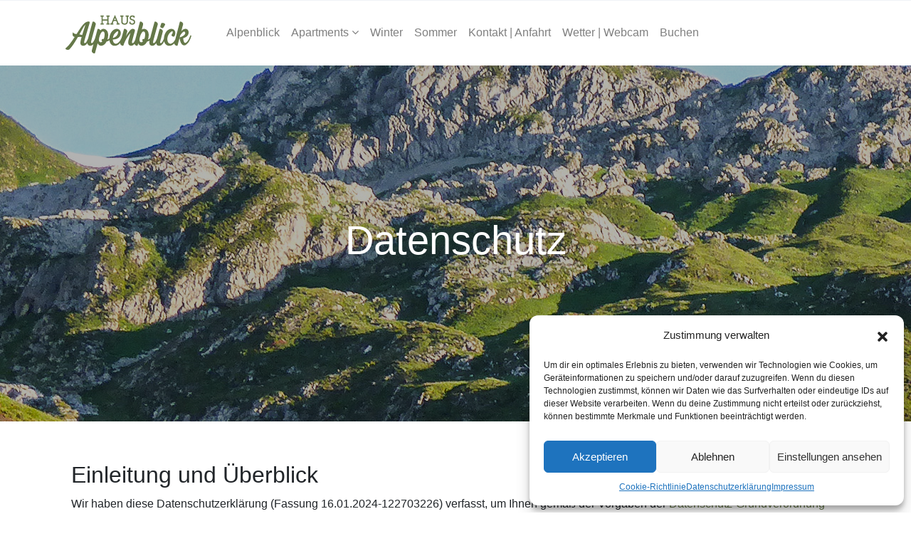

--- FILE ---
content_type: text/html; charset=UTF-8
request_url: https://hausalpenblick.at/datenschutzerklaerung/
body_size: 67487
content:
 

<!-- ******************* Variables > Run End ******************* -->

<!DOCTYPE html>
<html lang="de-DE">
<head>

	<!-- Custom CSS -->
	 
	<!-- Custom JS -->
	 
	<!-- Google Analytics -->
	 

	<!-- Share Content Scripts -->
	
	<meta charset="UTF-8">
	<meta http-equiv="X-UA-Compatible" content="IE=edge">
	<meta name="viewport" content="width=device-width, initial-scale=1, shrink-to-fit=no">
	<meta name="mobile-web-app-capable" content="yes">
	<meta name="apple-mobile-web-app-capable" content="yes">
	<meta name="apple-mobile-web-app-title" content="Alpenblick Schröcken - Urlaub am Arlberg mit Privatssphäre">
	<meta http-equiv="x-dns-prefetch-control" content="on">
	
	<link rel="profile" href="https://gmpg.org/xfn/11">
	<link rel="pingback" href="https://hausalpenblick.at/xmlrpc.php">
	<title>Datenschutzerklärung &#8211; Alpenblick Schröcken</title>
<meta name='robots' content='max-image-preview:large' />
<link rel="alternate" hreflang="de" href="https://hausalpenblick.at/datenschutzerklaerung/" />
<link rel="alternate" hreflang="x-default" href="https://hausalpenblick.at/datenschutzerklaerung/" />

            <script data-no-defer="1" data-ezscrex="false" data-cfasync="false" data-pagespeed-no-defer data-cookieconsent="ignore">
                var ctPublicFunctions = {"_ajax_nonce":"2e1ae34471","_rest_nonce":"f5796654b7","_ajax_url":"\/wp-admin\/admin-ajax.php","_rest_url":"https:\/\/hausalpenblick.at\/wp-json\/","data__cookies_type":"none","data__ajax_type":"rest","data__bot_detector_enabled":1,"data__frontend_data_log_enabled":1,"cookiePrefix":"","wprocket_detected":false,"host_url":"hausalpenblick.at","text__ee_click_to_select":"Klicke, um die gesamten Daten auszuw\u00e4hlen","text__ee_original_email":"Das Original ist","text__ee_got_it":"Verstanden","text__ee_blocked":"Blockiert","text__ee_cannot_connect":"Kann keine Verbindung herstellen","text__ee_cannot_decode":"Kann E-Mail nicht dekodieren. Unbekannter Grund","text__ee_email_decoder":"CleanTalk E-Mail-Decoder","text__ee_wait_for_decoding":"Die Magie ist auf dem Weg, bitte warte ein paar Sekunden!","text__ee_decoding_process":"Entschl\u00fcssele die Kontaktdaten, gib uns daf\u00fcr ein paar Sekunden."}
            </script>
        
            <script data-no-defer="1" data-ezscrex="false" data-cfasync="false" data-pagespeed-no-defer data-cookieconsent="ignore">
                var ctPublic = {"_ajax_nonce":"2e1ae34471","settings__forms__check_internal":0,"settings__forms__check_external":0,"settings__forms__force_protection":0,"settings__forms__search_test":1,"settings__data__bot_detector_enabled":1,"settings__sfw__anti_crawler":0,"blog_home":"https:\/\/hausalpenblick.at\/","pixel__setting":"3","pixel__enabled":false,"pixel__url":"https:\/\/moderate3-v4.cleantalk.org\/pixel\/58b5696bd7912c6aceb14ae8dfb38239.gif","data__email_check_before_post":1,"data__email_check_exist_post":1,"data__cookies_type":"none","data__key_is_ok":true,"data__visible_fields_required":true,"wl_brandname":"Anti-Spam by CleanTalk","wl_brandname_short":"CleanTalk","ct_checkjs_key":452645606,"emailEncoderPassKey":"de988e7fc1277e4e5e95174609b0b7ae","bot_detector_forms_excluded":"W10=","advancedCacheExists":false,"varnishCacheExists":false,"wc_ajax_add_to_cart":false}
            </script>
        <link rel='dns-prefetch' href='//moderate.cleantalk.org' />
<link rel='dns-prefetch' href='//stats.wp.com' />
<link rel="alternate" title="oEmbed (JSON)" type="application/json+oembed" href="https://hausalpenblick.at/wp-json/oembed/1.0/embed?url=https%3A%2F%2Fhausalpenblick.at%2Fdatenschutzerklaerung%2F" />
<link rel="alternate" title="oEmbed (XML)" type="text/xml+oembed" href="https://hausalpenblick.at/wp-json/oembed/1.0/embed?url=https%3A%2F%2Fhausalpenblick.at%2Fdatenschutzerklaerung%2F&#038;format=xml" />
<style id='wp-img-auto-sizes-contain-inline-css' type='text/css'>
img:is([sizes=auto i],[sizes^="auto," i]){contain-intrinsic-size:3000px 1500px}
/*# sourceURL=wp-img-auto-sizes-contain-inline-css */
</style>
<style id='wp-emoji-styles-inline-css' type='text/css'>

	img.wp-smiley, img.emoji {
		display: inline !important;
		border: none !important;
		box-shadow: none !important;
		height: 1em !important;
		width: 1em !important;
		margin: 0 0.07em !important;
		vertical-align: -0.1em !important;
		background: none !important;
		padding: 0 !important;
	}
/*# sourceURL=wp-emoji-styles-inline-css */
</style>
<link rel='stylesheet' id='wp-block-library-css' href='https://hausalpenblick.at/wp-includes/css/dist/block-library/style.min.css?ver=a1b3a2fb585068a292046978fff4a2fc' type='text/css' media='all' />
<style id='global-styles-inline-css' type='text/css'>
:root{--wp--preset--aspect-ratio--square: 1;--wp--preset--aspect-ratio--4-3: 4/3;--wp--preset--aspect-ratio--3-4: 3/4;--wp--preset--aspect-ratio--3-2: 3/2;--wp--preset--aspect-ratio--2-3: 2/3;--wp--preset--aspect-ratio--16-9: 16/9;--wp--preset--aspect-ratio--9-16: 9/16;--wp--preset--color--black: #000000;--wp--preset--color--cyan-bluish-gray: #abb8c3;--wp--preset--color--white: #ffffff;--wp--preset--color--pale-pink: #f78da7;--wp--preset--color--vivid-red: #cf2e2e;--wp--preset--color--luminous-vivid-orange: #ff6900;--wp--preset--color--luminous-vivid-amber: #fcb900;--wp--preset--color--light-green-cyan: #7bdcb5;--wp--preset--color--vivid-green-cyan: #00d084;--wp--preset--color--pale-cyan-blue: #8ed1fc;--wp--preset--color--vivid-cyan-blue: #0693e3;--wp--preset--color--vivid-purple: #9b51e0;--wp--preset--gradient--vivid-cyan-blue-to-vivid-purple: linear-gradient(135deg,rgb(6,147,227) 0%,rgb(155,81,224) 100%);--wp--preset--gradient--light-green-cyan-to-vivid-green-cyan: linear-gradient(135deg,rgb(122,220,180) 0%,rgb(0,208,130) 100%);--wp--preset--gradient--luminous-vivid-amber-to-luminous-vivid-orange: linear-gradient(135deg,rgb(252,185,0) 0%,rgb(255,105,0) 100%);--wp--preset--gradient--luminous-vivid-orange-to-vivid-red: linear-gradient(135deg,rgb(255,105,0) 0%,rgb(207,46,46) 100%);--wp--preset--gradient--very-light-gray-to-cyan-bluish-gray: linear-gradient(135deg,rgb(238,238,238) 0%,rgb(169,184,195) 100%);--wp--preset--gradient--cool-to-warm-spectrum: linear-gradient(135deg,rgb(74,234,220) 0%,rgb(151,120,209) 20%,rgb(207,42,186) 40%,rgb(238,44,130) 60%,rgb(251,105,98) 80%,rgb(254,248,76) 100%);--wp--preset--gradient--blush-light-purple: linear-gradient(135deg,rgb(255,206,236) 0%,rgb(152,150,240) 100%);--wp--preset--gradient--blush-bordeaux: linear-gradient(135deg,rgb(254,205,165) 0%,rgb(254,45,45) 50%,rgb(107,0,62) 100%);--wp--preset--gradient--luminous-dusk: linear-gradient(135deg,rgb(255,203,112) 0%,rgb(199,81,192) 50%,rgb(65,88,208) 100%);--wp--preset--gradient--pale-ocean: linear-gradient(135deg,rgb(255,245,203) 0%,rgb(182,227,212) 50%,rgb(51,167,181) 100%);--wp--preset--gradient--electric-grass: linear-gradient(135deg,rgb(202,248,128) 0%,rgb(113,206,126) 100%);--wp--preset--gradient--midnight: linear-gradient(135deg,rgb(2,3,129) 0%,rgb(40,116,252) 100%);--wp--preset--font-size--small: 13px;--wp--preset--font-size--medium: 20px;--wp--preset--font-size--large: 36px;--wp--preset--font-size--x-large: 42px;--wp--preset--spacing--20: 0.44rem;--wp--preset--spacing--30: 0.67rem;--wp--preset--spacing--40: 1rem;--wp--preset--spacing--50: 1.5rem;--wp--preset--spacing--60: 2.25rem;--wp--preset--spacing--70: 3.38rem;--wp--preset--spacing--80: 5.06rem;--wp--preset--shadow--natural: 6px 6px 9px rgba(0, 0, 0, 0.2);--wp--preset--shadow--deep: 12px 12px 50px rgba(0, 0, 0, 0.4);--wp--preset--shadow--sharp: 6px 6px 0px rgba(0, 0, 0, 0.2);--wp--preset--shadow--outlined: 6px 6px 0px -3px rgb(255, 255, 255), 6px 6px rgb(0, 0, 0);--wp--preset--shadow--crisp: 6px 6px 0px rgb(0, 0, 0);}:where(.is-layout-flex){gap: 0.5em;}:where(.is-layout-grid){gap: 0.5em;}body .is-layout-flex{display: flex;}.is-layout-flex{flex-wrap: wrap;align-items: center;}.is-layout-flex > :is(*, div){margin: 0;}body .is-layout-grid{display: grid;}.is-layout-grid > :is(*, div){margin: 0;}:where(.wp-block-columns.is-layout-flex){gap: 2em;}:where(.wp-block-columns.is-layout-grid){gap: 2em;}:where(.wp-block-post-template.is-layout-flex){gap: 1.25em;}:where(.wp-block-post-template.is-layout-grid){gap: 1.25em;}.has-black-color{color: var(--wp--preset--color--black) !important;}.has-cyan-bluish-gray-color{color: var(--wp--preset--color--cyan-bluish-gray) !important;}.has-white-color{color: var(--wp--preset--color--white) !important;}.has-pale-pink-color{color: var(--wp--preset--color--pale-pink) !important;}.has-vivid-red-color{color: var(--wp--preset--color--vivid-red) !important;}.has-luminous-vivid-orange-color{color: var(--wp--preset--color--luminous-vivid-orange) !important;}.has-luminous-vivid-amber-color{color: var(--wp--preset--color--luminous-vivid-amber) !important;}.has-light-green-cyan-color{color: var(--wp--preset--color--light-green-cyan) !important;}.has-vivid-green-cyan-color{color: var(--wp--preset--color--vivid-green-cyan) !important;}.has-pale-cyan-blue-color{color: var(--wp--preset--color--pale-cyan-blue) !important;}.has-vivid-cyan-blue-color{color: var(--wp--preset--color--vivid-cyan-blue) !important;}.has-vivid-purple-color{color: var(--wp--preset--color--vivid-purple) !important;}.has-black-background-color{background-color: var(--wp--preset--color--black) !important;}.has-cyan-bluish-gray-background-color{background-color: var(--wp--preset--color--cyan-bluish-gray) !important;}.has-white-background-color{background-color: var(--wp--preset--color--white) !important;}.has-pale-pink-background-color{background-color: var(--wp--preset--color--pale-pink) !important;}.has-vivid-red-background-color{background-color: var(--wp--preset--color--vivid-red) !important;}.has-luminous-vivid-orange-background-color{background-color: var(--wp--preset--color--luminous-vivid-orange) !important;}.has-luminous-vivid-amber-background-color{background-color: var(--wp--preset--color--luminous-vivid-amber) !important;}.has-light-green-cyan-background-color{background-color: var(--wp--preset--color--light-green-cyan) !important;}.has-vivid-green-cyan-background-color{background-color: var(--wp--preset--color--vivid-green-cyan) !important;}.has-pale-cyan-blue-background-color{background-color: var(--wp--preset--color--pale-cyan-blue) !important;}.has-vivid-cyan-blue-background-color{background-color: var(--wp--preset--color--vivid-cyan-blue) !important;}.has-vivid-purple-background-color{background-color: var(--wp--preset--color--vivid-purple) !important;}.has-black-border-color{border-color: var(--wp--preset--color--black) !important;}.has-cyan-bluish-gray-border-color{border-color: var(--wp--preset--color--cyan-bluish-gray) !important;}.has-white-border-color{border-color: var(--wp--preset--color--white) !important;}.has-pale-pink-border-color{border-color: var(--wp--preset--color--pale-pink) !important;}.has-vivid-red-border-color{border-color: var(--wp--preset--color--vivid-red) !important;}.has-luminous-vivid-orange-border-color{border-color: var(--wp--preset--color--luminous-vivid-orange) !important;}.has-luminous-vivid-amber-border-color{border-color: var(--wp--preset--color--luminous-vivid-amber) !important;}.has-light-green-cyan-border-color{border-color: var(--wp--preset--color--light-green-cyan) !important;}.has-vivid-green-cyan-border-color{border-color: var(--wp--preset--color--vivid-green-cyan) !important;}.has-pale-cyan-blue-border-color{border-color: var(--wp--preset--color--pale-cyan-blue) !important;}.has-vivid-cyan-blue-border-color{border-color: var(--wp--preset--color--vivid-cyan-blue) !important;}.has-vivid-purple-border-color{border-color: var(--wp--preset--color--vivid-purple) !important;}.has-vivid-cyan-blue-to-vivid-purple-gradient-background{background: var(--wp--preset--gradient--vivid-cyan-blue-to-vivid-purple) !important;}.has-light-green-cyan-to-vivid-green-cyan-gradient-background{background: var(--wp--preset--gradient--light-green-cyan-to-vivid-green-cyan) !important;}.has-luminous-vivid-amber-to-luminous-vivid-orange-gradient-background{background: var(--wp--preset--gradient--luminous-vivid-amber-to-luminous-vivid-orange) !important;}.has-luminous-vivid-orange-to-vivid-red-gradient-background{background: var(--wp--preset--gradient--luminous-vivid-orange-to-vivid-red) !important;}.has-very-light-gray-to-cyan-bluish-gray-gradient-background{background: var(--wp--preset--gradient--very-light-gray-to-cyan-bluish-gray) !important;}.has-cool-to-warm-spectrum-gradient-background{background: var(--wp--preset--gradient--cool-to-warm-spectrum) !important;}.has-blush-light-purple-gradient-background{background: var(--wp--preset--gradient--blush-light-purple) !important;}.has-blush-bordeaux-gradient-background{background: var(--wp--preset--gradient--blush-bordeaux) !important;}.has-luminous-dusk-gradient-background{background: var(--wp--preset--gradient--luminous-dusk) !important;}.has-pale-ocean-gradient-background{background: var(--wp--preset--gradient--pale-ocean) !important;}.has-electric-grass-gradient-background{background: var(--wp--preset--gradient--electric-grass) !important;}.has-midnight-gradient-background{background: var(--wp--preset--gradient--midnight) !important;}.has-small-font-size{font-size: var(--wp--preset--font-size--small) !important;}.has-medium-font-size{font-size: var(--wp--preset--font-size--medium) !important;}.has-large-font-size{font-size: var(--wp--preset--font-size--large) !important;}.has-x-large-font-size{font-size: var(--wp--preset--font-size--x-large) !important;}
/*# sourceURL=global-styles-inline-css */
</style>

<style id='classic-theme-styles-inline-css' type='text/css'>
/*! This file is auto-generated */
.wp-block-button__link{color:#fff;background-color:#32373c;border-radius:9999px;box-shadow:none;text-decoration:none;padding:calc(.667em + 2px) calc(1.333em + 2px);font-size:1.125em}.wp-block-file__button{background:#32373c;color:#fff;text-decoration:none}
/*# sourceURL=/wp-includes/css/classic-themes.min.css */
</style>
<link rel='stylesheet' id='cleantalk-public-css-css' href='https://hausalpenblick.at/wp-content/plugins/cleantalk-spam-protect/css/cleantalk-public.min.css?ver=6.54_1745321065' type='text/css' media='all' />
<link rel='stylesheet' id='cleantalk-email-decoder-css-css' href='https://hausalpenblick.at/wp-content/plugins/cleantalk-spam-protect/css/cleantalk-email-decoder.min.css?ver=6.54_1745321065' type='text/css' media='all' />
<link rel='stylesheet' id='wpml-legacy-horizontal-list-0-css' href='https://hausalpenblick.at/wp-content/plugins/sitepress-multilingual-cms/templates/language-switchers/legacy-list-horizontal/style.min.css?ver=1' type='text/css' media='all' />
<style id='wpml-legacy-horizontal-list-0-inline-css' type='text/css'>
.wpml-ls-statics-footer a, .wpml-ls-statics-footer .wpml-ls-sub-menu a, .wpml-ls-statics-footer .wpml-ls-sub-menu a:link, .wpml-ls-statics-footer li:not(.wpml-ls-current-language) .wpml-ls-link, .wpml-ls-statics-footer li:not(.wpml-ls-current-language) .wpml-ls-link:link {color:#444444;background-color:#ffffff;}.wpml-ls-statics-footer .wpml-ls-sub-menu a:hover,.wpml-ls-statics-footer .wpml-ls-sub-menu a:focus, .wpml-ls-statics-footer .wpml-ls-sub-menu a:link:hover, .wpml-ls-statics-footer .wpml-ls-sub-menu a:link:focus {color:#000000;background-color:#eeeeee;}.wpml-ls-statics-footer .wpml-ls-current-language > a {color:#444444;background-color:#ffffff;}.wpml-ls-statics-footer .wpml-ls-current-language:hover>a, .wpml-ls-statics-footer .wpml-ls-current-language>a:focus {color:#000000;background-color:#eeeeee;}
/*# sourceURL=wpml-legacy-horizontal-list-0-inline-css */
</style>
<link rel='stylesheet' id='cmplz-general-css' href='https://hausalpenblick.at/wp-content/plugins/complianz-gdpr/assets/css/cookieblocker.min.css?ver=1745305895' type='text/css' media='all' />
<link rel='stylesheet' id='vslmd-styles-css' href='https://hausalpenblick.at/wp-content/themes/hotel/css/theme.min.css?ver=2.1.5' async='async' type='text/css' media='' />
<link rel='stylesheet' id='newsletter-css' href='https://hausalpenblick.at/wp-content/plugins/newsletter/style.css?ver=9.1.1' type='text/css' media='all' />
<link rel='stylesheet' id='bsf-Defaults-css' href='https://hausalpenblick.at/wp-content/uploads/smile_fonts/Defaults/Defaults.css?ver=3.19.8' type='text/css' media='all' />
<!--n2css--><!--n2js--><script type="text/javascript" id="wpml-cookie-js-extra">
/* <![CDATA[ */
var wpml_cookies = {"wp-wpml_current_language":{"value":"de","expires":1,"path":"/"}};
var wpml_cookies = {"wp-wpml_current_language":{"value":"de","expires":1,"path":"/"}};
//# sourceURL=wpml-cookie-js-extra
/* ]]> */
</script>
<script type="text/javascript" src="https://hausalpenblick.at/wp-content/plugins/sitepress-multilingual-cms/res/js/cookies/language-cookie.js?ver=473900" id="wpml-cookie-js" defer="defer" data-wp-strategy="defer"></script>
<script data-service="burst" data-category="statistics" type="text/plain" async data-cmplz-src="https://hausalpenblick.at/wp-content/plugins/burst-statistics/helpers/timeme/timeme.min.js?ver=1.8.0.1" id="burst-timeme-js"></script>
<script type="text/javascript" src="https://hausalpenblick.at/wp-includes/js/dist/hooks.min.js?ver=dd5603f07f9220ed27f1" id="wp-hooks-js"></script>
<script type="text/javascript" src="https://hausalpenblick.at/wp-includes/js/dist/i18n.min.js?ver=c26c3dc7bed366793375" id="wp-i18n-js"></script>
<script type="text/javascript" id="wp-i18n-js-after">
/* <![CDATA[ */
wp.i18n.setLocaleData( { 'text direction\u0004ltr': [ 'ltr' ] } );
//# sourceURL=wp-i18n-js-after
/* ]]> */
</script>
<script type="text/javascript" src="https://hausalpenblick.at/wp-includes/js/dist/url.min.js?ver=9e178c9516d1222dc834" id="wp-url-js"></script>
<script type="text/javascript" id="wp-api-fetch-js-translations">
/* <![CDATA[ */
( function( domain, translations ) {
	var localeData = translations.locale_data[ domain ] || translations.locale_data.messages;
	localeData[""].domain = domain;
	wp.i18n.setLocaleData( localeData, domain );
} )( "default", {"translation-revision-date":"2026-01-29 07:27:37+0000","generator":"GlotPress\/4.0.3","domain":"messages","locale_data":{"messages":{"":{"domain":"messages","plural-forms":"nplurals=2; plural=n != 1;","lang":"de"},"Could not get a valid response from the server.":["Es konnte keine g\u00fcltige Antwort vom Server abgerufen werden."],"Unable to connect. Please check your Internet connection.":["Die Verbindung konnte nicht hergestellt werden. Bitte \u00fcberpr\u00fcfe deine Internetverbindung."],"Media upload failed. If this is a photo or a large image, please scale it down and try again.":["Das Hochladen der Mediendatei ist fehlgeschlagen. Wenn es sich um ein Foto oder ein gro\u00dfes Bild handelt, verkleinere es bitte und versuche es erneut."],"The response is not a valid JSON response.":["Die Antwort ist keine g\u00fcltige JSON-Antwort."]}},"comment":{"reference":"wp-includes\/js\/dist\/api-fetch.js"}} );
//# sourceURL=wp-api-fetch-js-translations
/* ]]> */
</script>
<script type="text/javascript" src="https://hausalpenblick.at/wp-includes/js/dist/api-fetch.min.js?ver=3a4d9af2b423048b0dee" id="wp-api-fetch-js"></script>
<script type="text/javascript" id="wp-api-fetch-js-after">
/* <![CDATA[ */
wp.apiFetch.use( wp.apiFetch.createRootURLMiddleware( "https://hausalpenblick.at/wp-json/" ) );
wp.apiFetch.nonceMiddleware = wp.apiFetch.createNonceMiddleware( "f5796654b7" );
wp.apiFetch.use( wp.apiFetch.nonceMiddleware );
wp.apiFetch.use( wp.apiFetch.mediaUploadMiddleware );
wp.apiFetch.nonceEndpoint = "https://hausalpenblick.at/wp-admin/admin-ajax.php?action=rest-nonce";
//# sourceURL=wp-api-fetch-js-after
/* ]]> */
</script>
<script type="text/javascript" id="burst-js-extra">
/* <![CDATA[ */
var burst = {"tracking":{"isInitialHit":true,"lastUpdateTimestamp":0,"beacon_url":"https://hausalpenblick.at/wp-content/plugins/burst-statistics/endpoint.php"},"options":{"cookieless":0,"pageUrl":"https://hausalpenblick.at/datenschutzerklaerung/","beacon_enabled":0,"do_not_track":0,"enable_turbo_mode":0,"track_url_change":0,"cookie_retention_days":30},"goals":{"completed":[],"scriptUrl":"https://hausalpenblick.at/wp-content/plugins/burst-statistics//assets/js/build/burst-goals.js?v=1.8.0.1","active":[]},"cache":{"uid":null,"fingerprint":null,"isUserAgent":null,"isDoNotTrack":null,"useCookies":null}};
//# sourceURL=burst-js-extra
/* ]]> */
</script>
<script data-service="burst" data-category="statistics" type="text/plain" async data-cmplz-src="https://hausalpenblick.at/wp-content/plugins/burst-statistics/assets/js/build/burst.min.js?ver=1.8.0.1" id="burst-js"></script>
<script type="text/javascript" src="https://hausalpenblick.at/wp-content/plugins/cleantalk-spam-protect/js/apbct-public-bundle.min.js?ver=6.54_1745321065" id="apbct-public-bundle-js-js"></script>
<script type="text/javascript" src="https://moderate.cleantalk.org/ct-bot-detector-wrapper.js?ver=a1b3a2fb585068a292046978fff4a2fc" id="ct-bot-detector-wrapper-js"></script>
<script type="text/javascript" src="https://hausalpenblick.at/wp-includes/js/jquery/jquery.min.js?ver=3.7.1" id="jquery-core-js"></script>
<script type="text/javascript" src="https://hausalpenblick.at/wp-includes/js/jquery/jquery-migrate.min.js?ver=3.4.1" id="jquery-migrate-js"></script>
<script></script><link rel="https://api.w.org/" href="https://hausalpenblick.at/wp-json/" /><link rel="alternate" title="JSON" type="application/json" href="https://hausalpenblick.at/wp-json/wp/v2/pages/3" /><link rel="canonical" href="https://hausalpenblick.at/datenschutzerklaerung/" />
<meta name="generator" content="Redux 4.5.10" /><meta name="generator" content="WPML ver:4.7.3 stt:1,3;" />
	<style>img#wpstats{display:none}</style>
					<style>.cmplz-hidden {
					display: none !important;
				}</style><meta name="generator" content="Powered by WPBakery Page Builder - drag and drop page builder for WordPress."/>
<meta name="generator" content="Powered by Slider Revolution 16.6.20 - responsive, Mobile-Friendly Slider Plugin for WordPress with comfortable drag and drop interface." />
<link rel="icon" href="https://hausalpenblick.at/wp-content/uploads/2022/02/cropped-icon_alpenblick_2022-32x32.png" sizes="32x32" />
<link rel="icon" href="https://hausalpenblick.at/wp-content/uploads/2022/02/cropped-icon_alpenblick_2022-192x192.png" sizes="192x192" />
<link rel="apple-touch-icon" href="https://hausalpenblick.at/wp-content/uploads/2022/02/cropped-icon_alpenblick_2022-180x180.png" />
<meta name="msapplication-TileImage" content="https://hausalpenblick.at/wp-content/uploads/2022/02/cropped-icon_alpenblick_2022-270x270.png" />
<script>function setREVStartSize(e){
			//window.requestAnimationFrame(function() {
				window.RSIW = window.RSIW===undefined ? window.innerWidth : window.RSIW;
				window.RSIH = window.RSIH===undefined ? window.innerHeight : window.RSIH;
				try {
					var pw = document.getElementById(e.c).parentNode.offsetWidth,
						newh;
					pw = pw===0 || isNaN(pw) || (e.l=="fullwidth" || e.layout=="fullwidth") ? window.RSIW : pw;
					e.tabw = e.tabw===undefined ? 0 : parseInt(e.tabw);
					e.thumbw = e.thumbw===undefined ? 0 : parseInt(e.thumbw);
					e.tabh = e.tabh===undefined ? 0 : parseInt(e.tabh);
					e.thumbh = e.thumbh===undefined ? 0 : parseInt(e.thumbh);
					e.tabhide = e.tabhide===undefined ? 0 : parseInt(e.tabhide);
					e.thumbhide = e.thumbhide===undefined ? 0 : parseInt(e.thumbhide);
					e.mh = e.mh===undefined || e.mh=="" || e.mh==="auto" ? 0 : parseInt(e.mh,0);
					if(e.layout==="fullscreen" || e.l==="fullscreen")
						newh = Math.max(e.mh,window.RSIH);
					else{
						e.gw = Array.isArray(e.gw) ? e.gw : [e.gw];
						for (var i in e.rl) if (e.gw[i]===undefined || e.gw[i]===0) e.gw[i] = e.gw[i-1];
						e.gh = e.el===undefined || e.el==="" || (Array.isArray(e.el) && e.el.length==0)? e.gh : e.el;
						e.gh = Array.isArray(e.gh) ? e.gh : [e.gh];
						for (var i in e.rl) if (e.gh[i]===undefined || e.gh[i]===0) e.gh[i] = e.gh[i-1];
											
						var nl = new Array(e.rl.length),
							ix = 0,
							sl;
						e.tabw = e.tabhide>=pw ? 0 : e.tabw;
						e.thumbw = e.thumbhide>=pw ? 0 : e.thumbw;
						e.tabh = e.tabhide>=pw ? 0 : e.tabh;
						e.thumbh = e.thumbhide>=pw ? 0 : e.thumbh;
						for (var i in e.rl) nl[i] = e.rl[i]<window.RSIW ? 0 : e.rl[i];
						sl = nl[0];
						for (var i in nl) if (sl>nl[i] && nl[i]>0) { sl = nl[i]; ix=i;}
						var m = pw>(e.gw[ix]+e.tabw+e.thumbw) ? 1 : (pw-(e.tabw+e.thumbw)) / (e.gw[ix]);
						newh =  (e.gh[ix] * m) + (e.tabh + e.thumbh);
					}
					var el = document.getElementById(e.c);
					if (el!==null && el) el.style.height = newh+"px";
					el = document.getElementById(e.c+"_wrapper");
					if (el!==null && el) {
						el.style.height = newh+"px";
						el.style.display = "block";
					}
				} catch(e){
					console.log("Failure at Presize of Slider:" + e)
				}
			//});
		  };</script>
<style id="vslmd_options-dynamic-css" title="dynamic-css" class="redux-options-output">.global-color, .global-color ul li, .global-color ul li a, a, h2.entry-title a, .widget-area aside.widget ol li a:hover, .btn-read-more, .pagination .page-item:not(.active) .page-link, .widget-area aside.widget ul li a:hover,.vslmd-linkedin i,.vslmd-googleplus i, .vslmd-facebook i, .vslmd-twitter i, .dark .top-footer .breadcrumbs-footer .breadcrumb a:hover, .dark .top-footer .breadcrumbs-footer .breadcrumb span a:hover, .light .top-footer .breadcrumbs-footer .breadcrumb a:hover, .light .top-footer .breadcrumbs-footer .breadcrumb span a:hover, .desktop-mode .header-bottom .navbar-nav .active > .nav-link, .desktop-mode .header-bottom .navbar-nav .active > .nav-link:focus, .desktop-mode .header-bottom .navbar-nav .active > .nav-link:hover, .light .navbar-nav.t_link li:hover a.dropdown-toggle, .dark .navbar-nav.t_link li:hover a.dropdown-toggle, .navbar-default .navbar-nav.t_link li a:focus, .navbar-default .navbar-nav.t_link li a:hover, .navbar-inverse .navbar-nav.t_link li a:focus, .navbar-inverse .navbar-nav.t_link li a:hover, .light .vslmd-widget-container li a, .light .vslmd-widget-container li span i, .dark .vslmd-widget-container li a, .dark .vslmd-widget-container li span i, .wrapper-footer.light .widgets-footer ol li a:hover, .wrapper-footer.light .widgets-footer ul li a:hover, .wrapper-footer.dark .widgets-footer ol li a:hover, .wrapper-footer.dark .widgets-footer ul li a:hover, .light .top-footer .breadcrumbs-footer .breadcrumb > li a:hover, .dark .top-footer .breadcrumbs-footer .breadcrumb > li a:hover, .light .bottom-footer a, .dark .bottom-footer a, .wrapper-footer.light .social-widget-icon a i:hover, .wrapper-footer.dark .social-widget-icon a i:hover, .visualmodo-related-posts .card:hover a .card-body .card-title, .borderless-company-information__item svg{color:#657749;}.woocommerce .woocommerce-product-search button, .woocommerce-page .woocommerce-product-search button, .global-background-color, .btn-primary, .header-presentation .hp-background-color, .tagcloud a:hover, .btn-read-more:hover, .post-container .mejs-container, .post-container .mejs-container .mejs-controls, .post-container .mejs-embed, .mejs-embed body, .woocommerce-page input.button, .woocommerce .cart-table-vslmd .cart .button, .woocommerce .cart-table-vslmd .cart input.button,.woocommerce input.button.alt, .page-item.active .page-link, .light .navbar-nav.b_link .active > a,  .light .navbar-nav.b_link .active > a:focus, .light .navbar-nav.b_link .active > a:hover, .dark .navbar-nav.b_link .active > a, .dark .navbar-nav.b_link .active > a:focus, .dark .navbar-nav.b_link .active > a:hover, .woocommerce .widget_price_filter .ui-slider .ui-slider-handle, .woocommerce .widget_price_filter .ui-slider .ui-slider-range, .cart-menu div.widget_shopping_cart_content p.buttons a.button.checkout, .bbpress .bbp-search-form form input.button{background-color:#657749;}.global-border-color, .btn-primary, .btn-read-more, .btn-read-more:hover, .page-item.active .page-link, .bbpress .bbp-search-form form input.button{border-color:#657749;}.header-presentation{background-image:url('https://hausalpenblick.at/wp-content/uploads/2021/04/dsgvo_header.jpg');}section.header-presentation.custom-header-title-height{height:500px;}.header-presentation .hp-background-color .container .hp-content h1{color:#ffffff;}</style><noscript><style> .wpb_animate_when_almost_visible { opacity: 1; }</style></noscript><link rel='stylesheet' id='redux-custom-fonts-css' href='//hausalpenblick.at/wp-content/uploads/redux/custom-fonts/fonts.css?ver=1674194327' type='text/css' media='all' />
<link rel='stylesheet' id='rs-plugin-settings-css' href='https://hausalpenblick.at/wp-content/plugins/revslider/public/assets/css/rs6.css?ver=16.6.20' type='text/css' media='all' />
<style id='rs-plugin-settings-inline-css' type='text/css'>
#rs-demo-id {}
/*# sourceURL=rs-plugin-settings-inline-css */
</style>
</head>

<body data-rsssl=1 data-cmplz=1 class="privacy-policy wp-singular page-template-default page page-id-3 wp-custom-logo wp-theme-hotel visualmodo-theme no-overlay horizontal-nav light-colors-nav responsive-collapsing-lg wpb-js-composer js-comp-ver-17.0 vc_responsive desktop-mode">

		
			
		<div class="hfeed site stretched-layout" id="page">
			
			<!-- Top header -->
			
			 
				
				<div class="header-top light bg-white d-block">
					
					<div class="container">
						
						<div class="row align-items-center">
								
        
        <div class="col-md-6">
                    </div>
        
         <div class="col-md-6">
                    </div>
    
    
						</div>
						
					</div>
					
				</div>
				
			 
			
			<!-- Top header end -->
			
			<!-- ******************* The Navbar Area ******************* -->
			<div class="wrapper-fluid wrapper-navbar horizontal-header sticky-navigation" id="wrapper-navbar">
				
				<a class="skip-link screen-reader-text sr-only" href="#content">Skip to content</a>
				
				<nav class="navbar header-bottom light navbar-light bg-white  navbar-expand-lg header-medium ">
					<div class="container">
						
						<button class="navbar-toggler" type="button" data-toggle="collapse" data-target="#navbarNavDropdown" aria-controls="navbarNavDropdown" aria-expanded="false" aria-label="Toggle navigation">
							<span class="navbar-toggler-icon"></span>
						</button>
						
						<!-- Your site title as branding in the menu -->
						<a class="navbar-brand mb-0 " href="https://hausalpenblick.at/" title="Alpenblick Schröcken" rel="home">
							
															 <img class="brand-default" src='https://hausalpenblick.at/wp-content/uploads/2021/02/logo_alpenblick_web.png' > 								 <img class="brand-light" src='https://hausalpenblick.at/wp-content/uploads/2021/02/logo_alpenblick_web.png' > 								 <img class="brand-dark" src='https://hausalpenblick.at/wp-content/uploads/2021/02/logo_alpenblick_web.png' > 								 <img class="brand-mobile" src='https://hausalpenblick.at/wp-content/uploads/2021/02/logo_alpenblick_web.png' > 							
						</a>

						<div class="extra-elements extra-elements__mobile">
<div class="extra-elements-nav">

    <ul id="extra-elements-menu" class="navbar-nav justify-content-end">


        <!-- Wishlist -->

        
        <!-- Cart Menu -->

        
        <!-- Search Middle Screen -->

        
        <!-- Side Navigation -->

        
    </ul>

</div></div>
						
						<!-- The WordPress Menu goes here -->
						<div id="navbarNavDropdown" class="collapse navbar-collapse justify-content-start"><ul id="main-menu" class="navbar-nav"><li id="menu-item-4198" class="menu-item menu-item-type-post_type menu-item-object-page menu-item-home nav-item menu-item-4198 "><a title="Alpenblick" href="https://hausalpenblick.at/" class="nav-link"><div class="title-content">Alpenblick</div></a></li>
<li id="menu-item-34" class="menu-item menu-item-type-post_type menu-item-object-page menu-item-has-children nav-item menu-item-34 dropdown "><a title="Apartments" href="https://hausalpenblick.at/apartments/" data-toggle="dropdown" class="nav-link dropdown-toggle" aria-haspopup="true"><div class="title-content">Apartments</div> <i class="fa fa-angle-down dropdown-icon" aria-hidden="true"></i></a>
<ul class=" dropdown-menu dropdown-menu-white" role="menu">
	<li id="menu-item-4186" class="menu-item menu-item-type-post_type menu-item-object-page nav-item menu-item-4186 "><a title="Apartment 1" href="https://hausalpenblick.at/apartment-1/" class="nav-link"><div class="title-content">Apartment 1</div></a></li>
	<li id="menu-item-4305" class="menu-item menu-item-type-post_type menu-item-object-page nav-item menu-item-4305 "><a title="Apartment 2" href="https://hausalpenblick.at/apartment-2/" class="nav-link"><div class="title-content">Apartment 2</div></a></li>
	<li id="menu-item-4304" class="menu-item menu-item-type-post_type menu-item-object-page nav-item menu-item-4304 "><a title="Apartment 3" href="https://hausalpenblick.at/apartment-3/" class="nav-link"><div class="title-content">Apartment 3</div></a></li>
	<li id="menu-item-4227" class="menu-item menu-item-type-post_type menu-item-object-page nav-item menu-item-4227 "><a title="Preise" href="https://hausalpenblick.at/preise/" class="nav-link"><div class="title-content">Preise</div></a></li>
</ul>
</li>
<li id="menu-item-4225" class="menu-item menu-item-type-post_type menu-item-object-page nav-item menu-item-4225 "><a title="Winter" href="https://hausalpenblick.at/winter/" class="nav-link"><div class="title-content">Winter</div></a></li>
<li id="menu-item-4226" class="menu-item menu-item-type-post_type menu-item-object-page nav-item menu-item-4226 "><a title="Sommer" href="https://hausalpenblick.at/sommer/" class="nav-link"><div class="title-content">Sommer</div></a></li>
<li id="menu-item-35" class="menu-item menu-item-type-post_type menu-item-object-page nav-item menu-item-35 "><a title="Kontakt | Anfahrt" href="https://hausalpenblick.at/kontakt-anfahrt/" class="nav-link"><div class="title-content">Kontakt | Anfahrt</div></a></li>
<li id="menu-item-4470" class="menu-item menu-item-type-post_type menu-item-object-page nav-item menu-item-4470 "><a title="Wetter | Webcam" href="https://hausalpenblick.at/wetter-webcam/" class="nav-link"><div class="title-content">Wetter | Webcam</div></a></li>
<li id="menu-item-4228" class="menu-item menu-item-type-post_type menu-item-object-page nav-item menu-item-4228 "><a title="Buchen" href="https://hausalpenblick.at/buchen/" class="nav-link"><div class="title-content">Buchen</div></a></li>
</ul></div>						
						<div class="extra-elements extra-elements__desktop">
<div class="extra-elements-nav">

    <ul id="extra-elements-menu" class="navbar-nav justify-content-end">


        <!-- Wishlist -->

        
        <!-- Cart Menu -->

        
        <!-- Search Middle Screen -->

        
        <!-- Side Navigation -->

        
    </ul>

</div></div>
					</div><!-- .container -->
					
				</nav><!-- .site-navigation -->
				
								
			</div><!-- .wrapper-navbar end -->
			
			<!-- Jumbotron -->
			
							
									
					<section class="header-presentation custom-header-title-height">
						<div class="hp-background-color preset-color-layout-header-title-mode-3">
							<div class="container"> 
								<div class="hp-content">
									<h1>Datenschutz</h1>								</div>
							</div> 
						</div>  
					</section><!-- Header Presentation end -->
					
								
				 <!-- Jumbotron -->
				 <!-- Header condition end -->
				 <!-- Vertical Header -->
				
<div class="wrapper" id="page-wrapper">
    
    <div  id="content" class="container">
        
       <div id="primary" class="col-md-12 content-area">

            <main id="main" class="site-main" role="main">

                
                    
<article id="post-3" class="post-3 page type-page status-publish hentry">

      
    
	<div class="entry-content">

		<p>&nbsp;</p>
<h2 id="einleitung-ueberblick" class="adsimple-122703226">Einleitung und Überblick</h2>
<p>Wir haben diese Datenschutzerklärung (Fassung 16.01.2024-122703226) verfasst, um Ihnen gemäß der Vorgaben der <a class="adsimple-122703226" href="https://eur-lex.europa.eu/legal-content/DE/TXT/HTML/?uri=CELEX:32016R0679&amp;from=DE&amp;tid=122703226#d1e2269-1-1" target="_blank" rel="noopener">Datenschutz-Grundverordnung (EU) 2016/679</a> und anwendbaren nationalen Gesetzen zu erklären, welche personenbezogenen Daten (kurz Daten) wir als Verantwortliche – und die von uns beauftragten Auftragsverarbeiter (z. B. Provider) – verarbeiten, zukünftig verarbeiten werden und welche rechtmäßigen Möglichkeiten Sie haben. Die verwendeten Begriffe sind geschlechtsneutral zu verstehen.<br />
<strong class="adsimple-122703226">Kurz gesagt:</strong> Wir informieren Sie umfassend über Daten, die wir über Sie verarbeiten.</p>
<p>Datenschutzerklärungen klingen für gewöhnlich sehr technisch und verwenden juristische Fachbegriffe. Diese Datenschutzerklärung soll Ihnen hingegen die wichtigsten Dinge so einfach und transparent wie möglich beschreiben. Soweit es der Transparenz förderlich ist, werden technische <strong class="adsimple-122703226">Begriffe leserfreundlich erklärt</strong>, Links zu weiterführenden Informationen geboten und <strong class="adsimple-122703226">Grafiken</strong> zum Einsatz gebracht. Wir informieren damit in klarer und einfacher Sprache, dass wir im Rahmen unserer Geschäftstätigkeiten nur dann personenbezogene Daten verarbeiten, wenn eine entsprechende gesetzliche Grundlage gegeben ist. Das ist sicher nicht möglich, wenn man möglichst knappe, unklare und juristisch-technische Erklärungen abgibt, so wie sie im Internet oft Standard sind, wenn es um Datenschutz geht. Ich hoffe, Sie finden die folgenden Erläuterungen interessant und informativ und vielleicht ist die eine oder andere Information dabei, die Sie noch nicht kannten.<br />
Wenn trotzdem Fragen bleiben, möchten wir Sie bitten, sich an die unten bzw. im Impressum genannte verantwortliche Stelle zu wenden, den vorhandenen Links zu folgen und sich weitere Informationen auf Drittseiten anzusehen. Unsere Kontaktdaten finden Sie selbstverständlich auch im Impressum.</p>
<h2 id="anwendungsbereich" class="adsimple-122703226">Anwendungsbereich</h2>
<p>Diese Datenschutzerklärung gilt für alle von uns im Unternehmen verarbeiteten personenbezogenen Daten und für alle personenbezogenen Daten, die von uns beauftragte Firmen (Auftragsverarbeiter) verarbeiten. Mit personenbezogenen Daten meinen wir Informationen im Sinne des Art. 4 Nr. 1 DSGVO wie zum Beispiel Name, E-Mail-Adresse und postalische Anschrift einer Person. Die Verarbeitung personenbezogener Daten sorgt dafür, dass wir unsere Dienstleistungen und Produkte anbieten und abrechnen können, sei es online oder offline. Der Anwendungsbereich dieser Datenschutzerklärung umfasst:</p>
<ul class="adsimple-122703226">
<li class="adsimple-122703226">alle Onlineauftritte (Websites, Onlineshops), die wir betreiben</li>
<li class="adsimple-122703226">Social Media Auftritte und E-Mail-Kommunikation</li>
<li class="adsimple-122703226">mobile Apps für Smartphones und andere Geräte</li>
</ul>
<p><strong class="adsimple-122703226">Kurz gesagt:</strong> Die Datenschutzerklärung gilt für alle Bereiche, in denen personenbezogene Daten im Unternehmen über die genannten Kanäle strukturiert verarbeitet werden. Sollten wir außerhalb dieser Kanäle mit Ihnen in Rechtsbeziehungen eintreten, werden wir Sie gegebenenfalls gesondert informieren.</p>
<h2 id="rechtsgrundlagen" class="adsimple-122703226">Rechtsgrundlagen</h2>
<p>In der folgenden Datenschutzerklärung geben wir Ihnen transparente Informationen zu den rechtlichen Grundsätzen und Vorschriften, also den Rechtsgrundlagen der Datenschutz-Grundverordnung, die uns ermöglichen, personenbezogene Daten zu verarbeiten.<br />
Was das EU-Recht betrifft, beziehen wir uns auf die VERORDNUNG (EU) 2016/679 DES EUROPÄISCHEN PARLAMENTS UND DES RATES vom 27. April 2016. Diese Datenschutz-Grundverordnung der EU können Sie selbstverständlich online auf EUR-Lex, dem Zugang zum EU-Recht, unter <a class="adsimple-122703226" href="https://eur-lex.europa.eu/legal-content/DE/ALL/?uri=celex%3A32016R0679">https://eur-lex.europa.eu/legal-content/DE/ALL/?uri=celex%3A32016R0679</a> nachlesen.</p>
<p>Wir verarbeiten Ihre Daten nur, wenn mindestens eine der folgenden Bedingungen zutrifft:</p>
<ol>
<li class="adsimple-122703226"><strong class="adsimple-122703226">Einwilligung</strong> (Artikel 6 Absatz 1 lit. a DSGVO): Sie haben uns Ihre Einwilligung gegeben, Daten zu einem bestimmten Zweck zu verarbeiten. Ein Beispiel wäre die Speicherung Ihrer eingegebenen Daten eines Kontaktformulars.</li>
<li class="adsimple-122703226"><strong class="adsimple-122703226">Vertrag</strong> (Artikel 6 Absatz 1 lit. b DSGVO): Um einen Vertrag oder vorvertragliche Verpflichtungen mit Ihnen zu erfüllen, verarbeiten wir Ihre Daten. Wenn wir zum Beispiel einen Kaufvertrag mit Ihnen abschließen, benötigen wir vorab personenbezogene Informationen.</li>
<li class="adsimple-122703226"><strong class="adsimple-122703226">Rechtliche Verpflichtung</strong> (Artikel 6 Absatz 1 lit. c DSGVO): Wenn wir einer rechtlichen Verpflichtung unterliegen, verarbeiten wir Ihre Daten. Zum Beispiel sind wir gesetzlich verpflichtet Rechnungen für die Buchhaltung aufzuheben. Diese enthalten in der Regel personenbezogene Daten.</li>
<li class="adsimple-122703226"><strong class="adsimple-122703226">Berechtigte Interessen</strong> (Artikel 6 Absatz 1 lit. f DSGVO): Im Falle berechtigter Interessen, die Ihre Grundrechte nicht einschränken, behalten wir uns die Verarbeitung personenbezogener Daten vor. Wir müssen zum Beispiel gewisse Daten verarbeiten, um unsere Website sicher und wirtschaftlich effizient betreiben zu können. Diese Verarbeitung ist somit ein berechtigtes Interesse.</li>
</ol>
<p>Weitere Bedingungen wie die Wahrnehmung von Aufnahmen im öffentlichen Interesse und Ausübung öffentlicher Gewalt sowie dem Schutz lebenswichtiger Interessen treten bei uns in der Regel nicht auf. Soweit eine solche Rechtsgrundlage doch einschlägig sein sollte, wird diese an der entsprechenden Stelle ausgewiesen.</p>
<p>Zusätzlich zu der EU-Verordnung gelten auch noch nationale Gesetze:</p>
<ul class="adsimple-122703226">
<li class="adsimple-122703226">In <strong class="adsimple-122703226">Österreich</strong> ist dies das Bundesgesetz zum Schutz natürlicher Personen bei der Verarbeitung personenbezogener Daten (<strong class="adsimple-122703226">Datenschutzgesetz</strong>), kurz <strong class="adsimple-122703226">DSG</strong>.</li>
<li class="adsimple-122703226">In <strong class="adsimple-122703226">Deutschland</strong> gilt das <strong class="adsimple-122703226">Bundesdatenschutzgesetz</strong>, kurz<strong class="adsimple-122703226"> BDSG</strong>.</li>
</ul>
<p>Sofern weitere regionale oder nationale Gesetze zur Anwendung kommen, informieren wir Sie in den folgenden Abschnitten darüber.</p>
<h2 id="kontaktdaten-verantwortliche" class="adsimple-122703226">Kontaktdaten des Verantwortlichen</h2>
<p>Sollten Sie Fragen zum Datenschutz oder zur Verarbeitung personenbezogener Daten haben, finden Sie nachfolgend die Kontaktdaten der verantwortlichen Person bzw. Stelle:<br />
<span class="adsimple-122703226">Simon Schwarzmann<br />
Nesslegg 85<br />
6888 Schröcken</span></p>
<p class="adsimple-122703226">E-Mail-Adresse: <a href="mailto:an*****@************ck.at" data-original-string="xl5ispaB8npnTpi3Q5adBA==653lShJLsUEGUeRVDD0FWNdjDhII2KBoroXp0tIAg2bEKc=" title="Dieser Kontakt wurde von Anti-Spam by CleanTalk verschlüsselt. Klicken Sie hier, um ihn zu entschlüsseln. Um die Entschlüsselung abzuschließen, stellen Sie sicher, dass JavaScript in Ihrem Browser aktiviert ist." target="_blank" rel="noopener"><span 
                data-original-string="3f3jwGZ+lk16x3CpidfIJA==653bX5jSXhpK0AT54HL3qzrEt8GUBUb8bJsCuFVieDoY00="
                class="apbct-email-encoder"
                title="Dieser Kontakt wurde von Anti-Spam by CleanTalk verschlüsselt. Klicken Sie hier, um ihn zu entschlüsseln. Um die Entschlüsselung abzuschließen, stellen Sie sicher, dass JavaScript in Ihrem Browser aktiviert ist.">an<span class="apbct-blur">*****</span>@<span class="apbct-blur">************</span>ck.at</span></a><br />
Telefon: +43 664 262 50 41<br />
Impressum: <a href="https://hausalpenblick.at/impressum/" target="_blank" rel="noopener">https://hausalpenblick.at/impressum/</a></p>
<p>&nbsp;</p>
<h2 id="speicherdauer" class="adsimple-122703226">Speicherdauer</h2>
<p>Dass wir personenbezogene Daten nur so lange speichern, wie es für die Bereitstellung unserer Dienstleistungen und Produkte unbedingt notwendig ist, gilt als generelles Kriterium bei uns. Das bedeutet, dass wir personenbezogene Daten löschen, sobald der Grund für die Datenverarbeitung nicht mehr vorhanden ist. In einigen Fällen sind wir gesetzlich dazu verpflichtet, bestimmte Daten auch nach Wegfall des ursprüngliches Zwecks zu speichern, zum Beispiel zu Zwecken der Buchführung.</p>
<p>Sollten Sie die Löschung Ihrer Daten wünschen oder die Einwilligung zur Datenverarbeitung widerrufen, werden die Daten so rasch wie möglich und soweit keine Pflicht zur Speicherung besteht, gelöscht.</p>
<p>Über die konkrete Dauer der jeweiligen Datenverarbeitung informieren wir Sie weiter unten, sofern wir weitere Informationen dazu haben.</p>
<h2 id="rechte-dsgvo" class="adsimple-122703226">Rechte laut Datenschutz-Grundverordnung</h2>
<p>Gemäß Artikel 13, 14 DSGVO informieren wir Sie über die folgenden Rechte, die Ihnen zustehen, damit es zu einer fairen und transparenten Verarbeitung von Daten kommt:</p>
<ul class="adsimple-122703226">
<li class="adsimple-122703226">Sie haben laut Artikel 15 DSGVO ein Auskunftsrecht darüber, ob wir Daten von Ihnen verarbeiten. Sollte das zutreffen, haben Sie Recht darauf eine Kopie der Daten zu erhalten und die folgenden Informationen zu erfahren:
<ul class="adsimple-122703226">
<li class="adsimple-122703226">zu welchem Zweck wir die Verarbeitung durchführen;</li>
<li class="adsimple-122703226">die Kategorien, also die Arten von Daten, die verarbeitet werden;</li>
<li class="adsimple-122703226">wer diese Daten erhält und wenn die Daten an Drittländer übermittelt werden, wie die Sicherheit garantiert werden kann;</li>
<li class="adsimple-122703226">wie lange die Daten gespeichert werden;</li>
<li class="adsimple-122703226">das Bestehen des Rechts auf Berichtigung, Löschung oder Einschränkung der Verarbeitung und dem Widerspruchsrecht gegen die Verarbeitung;</li>
<li class="adsimple-122703226">dass Sie sich bei einer Aufsichtsbehörde beschweren können (Links zu diesen Behörden finden Sie weiter unten);</li>
<li class="adsimple-122703226">die Herkunft der Daten, wenn wir sie nicht bei Ihnen erhoben haben;</li>
<li class="adsimple-122703226">ob Profiling durchgeführt wird, ob also Daten automatisch ausgewertet werden, um zu einem persönlichen Profil von Ihnen zu gelangen.</li>
</ul>
</li>
<li class="adsimple-122703226">Sie haben laut Artikel 16 DSGVO ein Recht auf Berichtigung der Daten, was bedeutet, dass wir Daten richtig stellen müssen, falls Sie Fehler finden.</li>
<li class="adsimple-122703226">Sie haben laut Artikel 17 DSGVO das Recht auf Löschung („Recht auf Vergessenwerden“), was konkret bedeutet, dass Sie die Löschung Ihrer Daten verlangen dürfen.</li>
<li class="adsimple-122703226">Sie haben laut Artikel 18 DSGVO das Recht auf Einschränkung der Verarbeitung, was bedeutet, dass wir die Daten nur mehr speichern dürfen aber nicht weiter verwenden.</li>
<li class="adsimple-122703226">Sie haben laut Artikel 20 DSGVO das Recht auf Datenübertragbarkeit, was bedeutet, dass wir Ihnen auf Anfrage Ihre Daten in einem gängigen Format zur Verfügung stellen.</li>
<li class="adsimple-122703226">Sie haben laut Artikel 21 DSGVO ein Widerspruchsrecht, welches nach Durchsetzung eine Änderung der Verarbeitung mit sich bringt.
<ul class="adsimple-122703226">
<li class="adsimple-122703226">Wenn die Verarbeitung Ihrer Daten auf Artikel 6 Abs. 1 lit. e (öffentliches Interesse, Ausübung öffentlicher Gewalt) oder Artikel 6 Abs. 1 lit. f (berechtigtes Interesse) basiert, können Sie gegen die Verarbeitung Widerspruch einlegen. Wir prüfen danach so rasch wie möglich, ob wir diesem Widerspruch rechtlich nachkommen können.</li>
<li class="adsimple-122703226">Werden Daten verwendet, um Direktwerbung zu betreiben, können Sie jederzeit gegen diese Art der Datenverarbeitung widersprechen. Wir dürfen Ihre Daten danach nicht mehr für Direktmarketing verwenden.</li>
<li class="adsimple-122703226">Werden Daten verwendet, um Profiling zu betreiben, können Sie jederzeit gegen diese Art der Datenverarbeitung widersprechen. Wir dürfen Ihre Daten danach nicht mehr für Profiling verwenden.</li>
</ul>
</li>
<li class="adsimple-122703226">Sie haben laut Artikel 22 DSGVO unter Umständen das Recht, nicht einer ausschließlich auf einer automatisierten Verarbeitung (zum Beispiel Profiling) beruhenden Entscheidung unterworfen zu werden.</li>
<li class="adsimple-122703226">Sie haben laut Artikel 77 DSGVO das Recht auf Beschwerde. Das heißt, Sie können sich jederzeit bei der Datenschutzbehörde beschweren, wenn Sie der Meinung sind, dass die Datenverarbeitung von personenbezogenen Daten gegen die DSGVO verstößt.</li>
</ul>
<p><strong class="adsimple-122703226">Kurz gesagt:</strong> Sie haben Rechte – zögern Sie nicht, die oben gelistete verantwortliche Stelle bei uns zu kontaktieren!</p>
<p>Wenn Sie glauben, dass die Verarbeitung Ihrer Daten gegen das Datenschutzrecht verstößt oder Ihre datenschutzrechtlichen Ansprüche in sonst einer Weise verletzt worden sind, können Sie sich bei der Aufsichtsbehörde beschweren. Diese ist für Österreich die Datenschutzbehörde, deren Website Sie unter <a class="adsimple-122703226" href="https://www.dsb.gv.at/?tid=122703226" target="_blank" rel="noopener">https://www.dsb.gv.at/</a> finden. In Deutschland gibt es für jedes Bundesland einen Datenschutzbeauftragten. Für nähere Informationen können Sie sich an die <a class="adsimple-122703226" href="https://www.bfdi.bund.de/DE/Home/home_node.html" target="_blank" rel="noopener">Bundesbeauftragte für den Datenschutz und die Informationsfreiheit (BfDI)</a> wenden. Für unser Unternehmen ist die folgende lokale Datenschutzbehörde zuständig:</p>
<h2 id="datenuebertragung-drittlaender" class="adsimple-122703226">Datenübertragung in Drittländer</h2>
<p>Wir übertragen oder verarbeiten Daten nur dann in Länder außerhalb des Geltungsbereichs der DSGVO (Drittländer), wenn Sie in diese Verarbeitung einwilligen oder eine sonstige gesetzliche Erlaubnis besteht. Dies trifft insbesondere zu, wenn die Verarbeitung gesetzlich vorgeschrieben oder zur Erfüllung eines Vertragsverhältnisses notwendig und in jedem Fall nur soweit dies generell erlaubt ist. Ihre Zustimmung ist in den meisten Fällen der wichtigste Grund, dass wir Daten in Drittländern verarbeiten lassen. Die Verarbeitung personenbezogener Daten in Drittländern wie den USA, wo viele Softwarehersteller Dienstleistungen anbieten und Ihre Serverstandorte haben, kann bedeuten, dass personenbezogene Daten auf unerwartete Weise verarbeitet und gespeichert werden.</p>
<p>Wir weisen ausdrücklich darauf hin, dass nach Meinung des Europäischen Gerichtshofs derzeit nur dann ein angemessenes Schutzniveau für den Datentransfer in die USA besteht, wenn ein US-Unternehmen, das personenbezogene Daten von EU-Bürgern in den USA verarbeitet, aktiver Teilnehmer des EU-US Data Privacy Frameworks ist. Mehr Informationen dazu finden Sie unter: <a class="adsimple-122703226" href="https://commission.europa.eu/document/fa09cbad-dd7d-4684-ae60-be03fcb0fddf_en" target="_blank" rel="follow noopener">https://commission.europa.eu/document/fa09cbad-dd7d-4684-ae60-be03fcb0fddf_en</a></p>
<p>Die Datenverarbeitung durch US-Dienste, die nicht aktive Teilnehmer des EU-US Data Privacy Frameworks sind, kann dazu führen, dass gegebenenfalls Daten nicht anonymisiert verarbeitet und gespeichert werden. Ferner können gegebenenfalls US-amerikanische staatliche Behörden Zugriff auf einzelne Daten nehmen. Zudem kann es vorkommen, dass erhobene Daten mit Daten aus anderen Diensten desselben Anbieters, sofern Sie ein entsprechendes Nutzerkonto haben, verknüpft werden. Nach Möglichkeit versuchen wir Serverstandorte innerhalb der EU zu nutzen, sofern das angeboten wird.<br />
Wir informieren Sie an den passenden Stellen dieser Datenschutzerklärung genauer über Datenübertragung in Drittländer, sofern diese zutrifft.</p>
<h2 id="sicherheit-datenverarbeitung" class="adsimple-122703226">Sicherheit der Datenverarbeitung</h2>
<p>Um personenbezogene Daten zu schützen, haben wir sowohl technische als auch organisatorische Maßnahmen umgesetzt. Wo es uns möglich ist, verschlüsseln oder pseudonymisieren wir personenbezogene Daten. Dadurch machen wir es im Rahmen unserer Möglichkeiten so schwer wie möglich, dass Dritte aus unseren Daten auf persönliche Informationen schließen können.</p>
<p>Art. 25 DSGVO spricht hier von “Datenschutz durch Technikgestaltung und durch datenschutzfreundliche Voreinstellungen” und meint damit, dass man sowohl bei Software (z. B. Formularen) also auch Hardware (z. B. Zugang zum Serverraum) immer an Sicherheit denkt und entsprechende Maßnahmen setzt. Im Folgenden gehen wir, falls erforderlich, noch auf konkrete Maßnahmen ein.</p>
<h2 id="tls-verschluesselung-https" class="adsimple-122703226">TLS-Verschlüsselung mit https</h2>
<p>TLS, Verschlüsselung und https klingen sehr technisch und sind es auch. Wir verwenden HTTPS (das Hypertext Transfer Protocol Secure steht für „sicheres Hypertext-Übertragungsprotokoll“), um Daten abhörsicher im Internet zu übertragen.<br />
Das bedeutet, dass die komplette Übertragung aller Daten von Ihrem Browser zu unserem Webserver abgesichert ist – niemand kann “mithören”.</p>
<p>Damit haben wir eine zusätzliche Sicherheitsschicht eingeführt und erfüllen den Datenschutz durch Technikgestaltung (<a class="adsimple-122703226" href="https://eur-lex.europa.eu/legal-content/DE/TXT/HTML/?uri=CELEX:32016R0679&amp;from=DE&amp;tid=122703226" target="_blank" rel="noopener">Artikel 25 Absatz 1 DSGVO</a>). Durch den Einsatz von TLS (Transport Layer Security), einem Verschlüsselungsprotokoll zur sicheren Datenübertragung im Internet, können wir den Schutz vertraulicher Daten sicherstellen.<br />
Sie erkennen die Benutzung dieser Absicherung der Datenübertragung am kleinen Schlosssymbol <img decoding="async" role="img" src="https://www.adsimple.at/wp-content/uploads/2018/03/schlosssymbol-https.svg" width="17" height="18" /> links oben im Browser, links von der Internetadresse (z. B. beispielseite.de) und der Verwendung des Schemas https (anstatt http) als Teil unserer Internetadresse.<br />
Wenn Sie mehr zum Thema Verschlüsselung wissen möchten, empfehlen wir die Google Suche nach “Hypertext Transfer Protocol Secure wiki” um gute Links zu weiterführenden Informationen zu erhalten.</p>
<h2 id="kommunikation" class="adsimple-122703226">Kommunikation</h2>
<table border="1" cellpadding="15">
<tbody>
<tr>
<td><strong class="adsimple-122703226">Kommunikation Zusammenfassung</strong><br />
👥 Betroffene: Alle, die mit uns per Telefon, E-Mail oder Online-Formular kommunizieren<br />
📓 Verarbeitete Daten: z. B. Telefonnummer, Name, E-Mail-Adresse, eingegebene Formulardaten. Mehr Details dazu finden Sie bei der jeweils eingesetzten Kontaktart<br />
🤝 Zweck: Abwicklung der Kommunikation mit Kunden, Geschäftspartnern usw.<br />
📅 Speicherdauer: Dauer des Geschäftsfalls und der gesetzlichen Vorschriften<br />
⚖️ Rechtsgrundlagen: Art. 6 Abs. 1 lit. a DSGVO (Einwilligung), Art. 6 Abs. 1 lit. b DSGVO (Vertrag), Art. 6 Abs. 1 lit. f DSGVO (Berechtigte Interessen)</td>
</tr>
</tbody>
</table>
<p>Wenn Sie mit uns Kontakt aufnehmen und per Telefon, E-Mail oder Online-Formular kommunizieren, kann es zur Verarbeitung personenbezogener Daten kommen.</p>
<p>Die Daten werden für die Abwicklung und Bearbeitung Ihrer Frage und des damit zusammenhängenden Geschäftsvorgangs verarbeitet. Die Daten während eben solange gespeichert bzw. solange es das Gesetz vorschreibt.</p>
<h3 class="adsimple-122703226">Betroffene Personen</h3>
<p>Von den genannten Vorgängen sind alle betroffen, die über die von uns bereit gestellten Kommunikationswege den Kontakt zu uns suchen.</p>
<h3 class="adsimple-122703226">Telefon</h3>
<p>Wenn Sie uns anrufen, werden die Anrufdaten auf dem jeweiligen Endgerät und beim eingesetzten Telekommunikationsanbieter pseudonymisiert gespeichert. Außerdem können Daten wie Name und Telefonnummer im Anschluss per E-Mail versendet und zur Anfragebeantwortung gespeichert werden. Die Daten werden gelöscht, sobald der Geschäftsfall beendet wurde und es gesetzliche Vorgaben erlauben.</p>
<h3 class="adsimple-122703226">E-Mail</h3>
<p>Wenn Sie mit uns per E-Mail kommunizieren, werden Daten gegebenenfalls auf dem jeweiligen Endgerät (Computer, Laptop, Smartphone,…) gespeichert und es kommt zur Speicherung von Daten auf dem E-Mail-Server. Die Daten werden gelöscht, sobald der Geschäftsfall beendet wurde und es gesetzliche Vorgaben erlauben.</p>
<h3 class="adsimple-122703226">Online Formulare</h3>
<p>Wenn Sie mit uns mittels Online-Formular kommunizieren, werden Daten auf unserem Webserver gespeichert und gegebenenfalls an eine E-Mail-Adresse von uns weitergeleitet. Die Daten werden gelöscht, sobald der Geschäftsfall beendet wurde und es gesetzliche Vorgaben erlauben.</p>
<h3 class="adsimple-122703226">Rechtsgrundlagen</h3>
<p>Die Verarbeitung der Daten basiert auf den folgenden Rechtsgrundlagen:</p>
<ul class="adsimple-122703226">
<li class="adsimple-122703226">Art. 6 Abs. 1 lit. a DSGVO (Einwilligung): Sie geben uns die Einwilligung Ihre Daten zu speichern und weiter für den Geschäftsfall betreffende Zwecke zu verwenden;</li>
<li class="adsimple-122703226">Art. 6 Abs. 1 lit. b DSGVO (Vertrag): Es besteht die Notwendigkeit für die Erfüllung eines Vertrags mit Ihnen oder einem Auftragsverarbeiter wie z. B. dem Telefonanbieter oder wir müssen die Daten für vorvertragliche Tätigkeiten, wie z. B. die Vorbereitung eines Angebots, verarbeiten;</li>
<li class="adsimple-122703226">Art. 6 Abs. 1 lit. f DSGVO (Berechtigte Interessen): Wir wollen Kundenanfragen und geschäftliche Kommunikation in einem professionellen Rahmen betreiben. Dazu sind gewisse technische Einrichtungen wie z. B. E-Mail-Programme, Exchange-Server und Mobilfunkbetreiber notwendig, um die Kommunikation effizient betreiben zu können.</li>
</ul>
<h2 id="auftragsverarbeitungsvertrag-avv" class="adsimple-122703226">Auftragsverarbeitungsvertrag (AVV)</h2>
<p>In diesem Abschnitt möchten wir Ihnen erklären, was ein Auftragsverarbeitungsvertrag ist und warum dieser benötigt wird. Weil das Wort “Auftragsverarbeitungsvertrag” ein ziemlicher Zungenbrecher ist, werden wir hier im Text auch öfters nur das Akronym AVV benutzen. Wie die meisten Unternehmen arbeiten wir nicht alleine, sondern nehmen auch selbst Dienstleistungen anderer Unternehmen oder Einzelpersonen in Anspruch.  Durch die Einbeziehung verschiedener Unternehmen bzw. Dienstleister kann es sein, dass wir  personenbezogene Daten zur Verarbeitung weitergeben. Diese Partner fungieren dann als Auftragsverarbeiter, mit denen wir einen Vertrag, den sogenannten Auftragsverarbeitungsvertrag (AVV), abschließen. Für Sie am wichtigsten zu wissen ist, dass die Verarbeitung Ihrer personenbezogenen Daten ausschließlich nach unserer Weisung erfolgt und durch den AVV geregelt werden muss.</p>
<h3 class="adsimple-122703226">Wer sind Auftragsverarbeiter?</h3>
<p>Wir sind als Unternehmen und Websiteinhaber für alle Daten, die wir von Ihnen verarbeiten verantwortlich. Neben den Verantwortlichen kann es auch sogenannte Auftragsverarbeiter geben. Dazu zählt jedes Unternehmen bzw. jede Person, die in unserem Auftrag personenbezogene Daten verarbeitet. Genauer und nach der DSGVO-Definition gesagt: jede natürliche oder juristische Person, Behörde, Einrichtung oder eine andere Stelle, die in unserem Auftrag personenbezogene Daten verarbeitet, gilt als Auftragsverarbeiter. Auftragsverarbeiter können folglich Dienstleister wie Hosting- oder Cloudanbieter, Bezahlungs- oder Newsletter-Anbieter oder große Unternehmen wie beispielsweise Google oder Microsoft sein.</p>
<p>Zur besseren Verständlichkeit der Begrifflichkeiten hier ein Überblick über die drei Rollen in der DSGVO:</p>
<p><strong class="adsimple-122703226">Betroffener</strong> (Sie als Kunde oder Interessent) → <strong class="adsimple-122703226">Verantwortlicher</strong> (wir als Unternehmen und Auftraggeber) → <strong class="adsimple-122703226">Auftragsverarbeiter</strong> (Dienstleister wie z. B. Webhoster oder Cloudanbieter)</p>
<h3 class="adsimple-122703226">Inhalt eines Auftragsverarbeitungsvertrages</h3>
<p>Wie bereits oben erwähnt, haben wir mit unseren Partnern, die als Auftragsverarbeiter fungieren, einen AVV abgeschlossen. Darin wird allen voran festgehalten, dass der Auftragsverarbeiter die zu bearbeitenden Daten ausschließlich gemäß der DSGVO verarbeitet. Der Vertrag muss schriftlich abgeschlossen werden, allerdings gilt in diesem Zusammenhang auch der elektronische Vertragsabschluss als „schriftlich“. Erst auf der Grundlage des Vertrags erfolgt die Verarbeitung der personenbezogenen Daten. Im Vertrag muss folgendes enthalten sein:</p>
<ul class="adsimple-122703226">
<li class="adsimple-122703226">Bindung an uns als Verantwortlichen</li>
<li class="adsimple-122703226">Pflichten und Rechte des Verantwortlichen</li>
<li class="adsimple-122703226">Kategorien betroffener Personen</li>
<li class="adsimple-122703226">Art der personenbezogenen Daten</li>
<li class="adsimple-122703226">Art und Zweck der Datenverarbeitung</li>
<li class="adsimple-122703226">Gegenstand und Dauer der Datenverarbeitung</li>
<li class="adsimple-122703226">Durchführungsort der Datenverarbeitung</li>
</ul>
<p>Weiters enthält der Vertrag alle Pflichten des Auftragsverarbeiters. Die wichtigsten Pflichten sind:</p>
<ul class="adsimple-122703226">
<li class="adsimple-122703226">Maßnahmen zur Datensicherheit zu gewährleisten</li>
<li class="adsimple-122703226">mögliche technische und organisatorischen Maßnahmen zu treffen, um die Rechte der betroffenen Person zu schützen</li>
<li class="adsimple-122703226">ein Daten-Verarbeitungsverzeichnis zu führen</li>
<li class="adsimple-122703226">auf Anfrage der Datenschutz-Aufsichtsbehörde mit dieser zusammenzuarbeiten</li>
<li class="adsimple-122703226">eine Risikoanalyse in Bezug auf die erhaltenen personenbezogenen Daten durchzuführen</li>
<li class="adsimple-122703226">Sub-Auftragsverarbeiter dürfen nur mit schriftlicher Genehmigung des Verantwortlichen beauftragt werden</li>
</ul>
<p>Wie so eine AVV konkret aussieht, können Sie sich beispielsweise unter <a class="adsimple-122703226" href="https://www.wko.at/service/wirtschaftsrecht-gewerberecht/eu-dsgvo-mustervertrag-auftragsverarbeitung.html">https://www.wko.at/service/wirtschaftsrecht-gewerberecht/eu-dsgvo-mustervertrag-auftragsverarbeitung.html</a> ansehen. Hier wird ein Mustervertrag vorgestellt.</p>
<h2 id="cookies" class="adsimple-122703226">Cookies</h2>
<table border="1" cellpadding="15">
<tbody>
<tr>
<td><strong class="adsimple-122703226">Cookies Zusammenfassung</strong><br />
👥 Betroffene: Besucher der Website<br />
🤝 Zweck: abhängig vom jeweiligen Cookie. Mehr Details dazu finden Sie weiter unten bzw. beim Hersteller der Software, der das Cookie setzt.<br />
📓 Verarbeitete Daten: Abhängig vom jeweils eingesetzten Cookie. Mehr Details dazu finden Sie weiter unten bzw. beim Hersteller der Software, der das Cookie setzt.<br />
📅 Speicherdauer: abhängig vom jeweiligen Cookie, kann von Stunden bis hin zu Jahren variieren<br />
⚖️ Rechtsgrundlagen: Art. 6 Abs. 1 lit. a DSGVO (Einwilligung), Art. 6 Abs. 1 lit.f DSGVO (Berechtigte Interessen)</td>
</tr>
</tbody>
</table>
<h3 class="adsimple-122703226">Was sind Cookies?</h3>
<p>Unsere Website verwendet HTTP-Cookies, um nutzerspezifische Daten zu speichern.<br />
Im Folgenden erklären wir, was Cookies sind und warum Sie genutzt werden, damit Sie die folgende Datenschutzerklärung besser verstehen.</p>
<p>Immer wenn Sie durch das Internet surfen, verwenden Sie einen Browser. Bekannte Browser sind beispielsweise Chrome, Safari, Firefox, Internet Explorer und Microsoft Edge. Die meisten Websites speichern kleine Text-Dateien in Ihrem Browser. Diese Dateien nennt man Cookies.</p>
<p>Eines ist nicht von der Hand zu weisen: Cookies sind echt nützliche Helferlein. Fast alle Websites verwenden Cookies. Genauer gesprochen sind es HTTP-Cookies, da es auch noch andere Cookies für andere Anwendungsbereiche gibt. HTTP-Cookies sind kleine Dateien, die von unserer Website auf Ihrem Computer gespeichert werden. Diese Cookie-Dateien werden automatisch im Cookie-Ordner, quasi dem “Hirn” Ihres Browsers, untergebracht. Ein Cookie besteht aus einem Namen und einem Wert. Bei der Definition eines Cookies müssen zusätzlich ein oder mehrere Attribute angegeben werden.</p>
<p>Cookies speichern gewisse Nutzerdaten von Ihnen, wie beispielsweise Sprache oder persönliche Seiteneinstellungen. Wenn Sie unsere Seite wieder aufrufen, übermittelt Ihr Browser die „userbezogenen“ Informationen an unsere Seite zurück. Dank der Cookies weiß unsere Website, wer Sie sind und bietet Ihnen die Einstellung, die Sie gewohnt sind. In einigen Browsern hat jedes Cookie eine eigene Datei, in anderen wie beispielsweise Firefox sind alle Cookies in einer einzigen Datei gespeichert.</p>
<p>Die folgende Grafik zeigt eine mögliche Interaktion zwischen einem Webbrowser wie z. B. Chrome und dem Webserver. Dabei fordert der Webbrowser eine Website an und erhält vom Server ein Cookie zurück, welches der Browser erneut verwendet, sobald eine andere Seite angefordert wird.</p>
<p><img decoding="async" role="img" src="https://www.adsimple.at/wp-content/uploads/2018/03/http-cookie-interaction.svg" alt="HTTP Cookie Interaktion zwischen Browser und Webserver" width="100%" /></p>
<p>Es gibt sowohl Erstanbieter Cookies als auch Drittanbieter-Cookies. Erstanbieter-Cookies werden direkt von unserer Seite erstellt, Drittanbieter-Cookies werden von Partner-Websites (z.B. Google Analytics) erstellt. Jedes Cookie ist individuell zu bewerten, da jedes Cookie andere Daten speichert. Auch die Ablaufzeit eines Cookies variiert von ein paar Minuten bis hin zu ein paar Jahren. Cookies sind keine Software-Programme und enthalten keine Viren, Trojaner oder andere „Schädlinge“. Cookies können auch nicht auf Informationen Ihres PCs zugreifen.</p>
<p>So können zum Beispiel Cookie-Daten aussehen:</p>
<p><strong class="adsimple-122703226">Name:</strong> _ga<br />
<strong class="adsimple-122703226">Wert:</strong> GA1.2.1326744211.152122703226-9<br />
<strong class="adsimple-122703226">Verwendungszweck:</strong> Unterscheidung der Websitebesucher<br />
<strong class="adsimple-122703226">Ablaufdatum:</strong> nach 2 Jahren</p>
<p>Diese Mindestgrößen sollte ein Browser unterstützen können:</p>
<ul class="adsimple-122703226">
<li class="adsimple-122703226">Mindestens 4096 Bytes pro Cookie</li>
<li class="adsimple-122703226">Mindestens 50 Cookies pro Domain</li>
<li class="adsimple-122703226">Mindestens 3000 Cookies insgesamt</li>
</ul>
<h3 class="adsimple-122703226">Welche Arten von Cookies gibt es?</h3>
<p>Die Frage welche Cookies wir im Speziellen verwenden, hängt von den verwendeten Diensten ab und wird in den folgenden Abschnitten der Datenschutzerklärung geklärt. An dieser Stelle möchten wir kurz auf die verschiedenen Arten von HTTP-Cookies eingehen.</p>
<p>Man kann 4 Arten von Cookies unterscheiden:</p>
<p><strong class="adsimple-122703226">Unerlässliche Cookies<br />
</strong>Diese Cookies sind nötig, um grundlegende Funktionen der Website sicherzustellen. Zum Beispiel braucht es diese Cookies, wenn ein User ein Produkt in den Warenkorb legt, dann auf anderen Seiten weitersurft und später erst zur Kasse geht. Durch diese Cookies wird der Warenkorb nicht gelöscht, selbst wenn der User sein Browserfenster schließt.</p>
<p><strong class="adsimple-122703226">Zweckmäßige Cookies<br />
</strong>Diese Cookies sammeln Infos über das Userverhalten und ob der User etwaige Fehlermeldungen bekommt. Zudem werden mithilfe dieser Cookies auch die Ladezeit und das Verhalten der Website bei verschiedenen Browsern gemessen.</p>
<p><strong class="adsimple-122703226">Zielorientierte Cookies<br />
</strong>Diese Cookies sorgen für eine bessere Nutzerfreundlichkeit. Beispielsweise werden eingegebene Standorte, Schriftgrößen oder Formulardaten gespeichert.</p>
<p><strong class="adsimple-122703226">Werbe-Cookies<br />
</strong>Diese Cookies werden auch Targeting-Cookies genannt. Sie dienen dazu dem User individuell angepasste Werbung zu liefern. Das kann sehr praktisch, aber auch sehr nervig sein.</p>
<p>Üblicherweise werden Sie beim erstmaligen Besuch einer Website gefragt, welche dieser Cookiearten Sie zulassen möchten. Und natürlich wird diese Entscheidung auch in einem Cookie gespeichert.</p>
<p>Wenn Sie mehr über Cookies wissen möchten und technische Dokumentationen nicht scheuen, empfehlen wir <a class="adsimple-122703226" href="https://datatracker.ietf.org/doc/html/rfc6265">https://datatracker.ietf.org/doc/html/rfc6265</a>, dem Request for Comments der Internet Engineering Task Force (IETF) namens “HTTP State Management Mechanism”.</p>
<h3 class="adsimple-122703226">Zweck der Verarbeitung über Cookies</h3>
<p>Der Zweck ist letztendlich abhängig vom jeweiligen Cookie. Mehr Details dazu finden Sie weiter unten bzw. beim Hersteller der Software, die das Cookie setzt.</p>
<h3 class="adsimple-122703226">Welche Daten werden verarbeitet?</h3>
<p>Cookies sind kleine Gehilfen für eine viele verschiedene Aufgaben. Welche Daten in Cookies gespeichert werden, kann man leider nicht verallgemeinern, aber wir werden Sie im Rahmen der folgenden Datenschutzerklärung über die verarbeiteten bzw. gespeicherten Daten informieren.</p>
<h3 class="adsimple-122703226">Speicherdauer von Cookies</h3>
<p>Die Speicherdauer hängt vom jeweiligen Cookie ab und wird weiter unter präzisiert. Manche Cookies werden nach weniger als einer Stunde gelöscht, andere können mehrere Jahre auf einem Computer gespeichert bleiben.</p>
<p>Sie haben außerdem selbst Einfluss auf die Speicherdauer. Sie können über ihren Browser sämtliche Cookies jederzeit manuell löschen (siehe auch unten “Widerspruchsrecht”). Ferner werden Cookies, die auf einer Einwilligung beruhen, spätestens nach Widerruf Ihrer Einwilligung gelöscht, wobei die Rechtmäßigkeit der Speicherung bis dahin unberührt bleibt.</p>
<h3 class="adsimple-122703226">Widerspruchsrecht – wie kann ich Cookies löschen?</h3>
<p>Wie und ob Sie Cookies verwenden wollen, entscheiden Sie selbst. Unabhängig von welchem Service oder welcher Website die Cookies stammen, haben Sie immer die Möglichkeit Cookies zu löschen, zu deaktivieren oder nur teilweise zuzulassen. Zum Beispiel können Sie Cookies von Drittanbietern blockieren, aber alle anderen Cookies zulassen.</p>
<p>Wenn Sie feststellen möchten, welche Cookies in Ihrem Browser gespeichert wurden, wenn Sie Cookie-Einstellungen ändern oder löschen wollen, können Sie dies in Ihren Browser-Einstellungen finden:</p>
<p><a class="adsimple-122703226" href="https://support.google.com/chrome/answer/95647?tid=122703226" target="_blank" rel="noopener noreferrer">Chrome: Cookies in Chrome löschen, aktivieren und verwalten</a></p>
<p><a class="adsimple-122703226" href="https://support.apple.com/de-at/guide/safari/sfri11471/mac?tid=122703226" target="_blank" rel="noopener noreferrer">Safari: Verwalten von Cookies und Websitedaten mit Safari</a></p>
<p><a class="adsimple-122703226" href="https://support.mozilla.org/de/kb/cookies-und-website-daten-in-firefox-loschen?tid=122703226" target="_blank" rel="noopener noreferrer">Firefox: Cookies löschen, um Daten zu entfernen, die Websites auf Ihrem Computer abgelegt haben</a></p>
<p><a class="adsimple-122703226" href="https://support.microsoft.com/de-de/windows/l%C3%B6schen-und-verwalten-von-cookies-168dab11-0753-043d-7c16-ede5947fc64d?tid=122703226">Internet Explorer: Löschen und Verwalten von Cookies</a></p>
<p><a class="adsimple-122703226" href="https://support.microsoft.com/de-de/microsoft-edge/cookies-in-microsoft-edge-l%C3%B6schen-63947406-40ac-c3b8-57b9-2a946a29ae09?tid=122703226">Microsoft Edge: Löschen und Verwalten von Cookies</a></p>
<p>Falls Sie grundsätzlich keine Cookies haben wollen, können Sie Ihren Browser so einrichten, dass er Sie immer informiert, wenn ein Cookie gesetzt werden soll. So können Sie bei jedem einzelnen Cookie entscheiden, ob Sie das Cookie erlauben oder nicht. Die Vorgangsweise ist je nach Browser verschieden. Am besten Sie suchen die Anleitung in Google mit dem Suchbegriff “Cookies löschen Chrome” oder “Cookies deaktivieren Chrome” im Falle eines Chrome Browsers.</p>
<h3 class="adsimple-122703226">Rechtsgrundlage</h3>
<p>Seit 2009 gibt es die sogenannten „Cookie-Richtlinien“. Darin ist festgehalten, dass das Speichern von Cookies eine <strong class="adsimple-122703226">Einwilligung</strong> (Artikel 6 Abs. 1 lit. a DSGVO) von Ihnen verlangt. Innerhalb der EU-Länder gibt es allerdings noch sehr unterschiedliche Reaktionen auf diese Richtlinien. In Österreich erfolgte aber die Umsetzung dieser Richtlinie in § 96 Abs. 3 des Telekommunikationsgesetzes (TKG). In Deutschland wurden die Cookie-Richtlinien nicht als nationales Recht umgesetzt. Stattdessen erfolgte die Umsetzung dieser Richtlinie weitgehend in § 15 Abs.3 des Telemediengesetzes (TMG).</p>
<p>Für unbedingt notwendige Cookies, auch soweit keine Einwilligung vorliegt, bestehen <strong class="adsimple-122703226">berechtigte Interessen</strong> (Artikel 6 Abs. 1 lit. f DSGVO), die in den meisten Fällen wirtschaftlicher Natur sind. Wir möchten den Besuchern der Website eine angenehme Benutzererfahrung bescheren und dafür sind bestimmte Cookies oft unbedingt notwendig.</p>
<p>Soweit nicht unbedingt erforderliche Cookies zum Einsatz kommen, geschieht dies nur im Falle Ihrer Einwilligung. Rechtsgrundlage ist insoweit Art. 6 Abs. 1 lit. a DSGVO.</p>
<p>In den folgenden Abschnitten werden Sie genauer über den Einsatz von Cookies informiert, sofern eingesetzte Software Cookies verwendet.</p>
<h2 id="webhosting-einleitung" class="adsimple-122703226">Webhosting Einleitung</h2>
<table border="1" cellpadding="15">
<tbody>
<tr>
<td><strong class="adsimple-122703226">Webhosting Zusammenfassung</strong><br />
👥 Betroffene: Besucher der Website<br />
🤝 Zweck: professionelles Hosting der Website und Absicherung des Betriebs<br />
📓 Verarbeitete Daten: IP-Adresse, Zeitpunkt des Websitebesuchs, verwendeter Browser und weitere Daten. Mehr Details dazu finden Sie weiter unten bzw. beim jeweils eingesetzten Webhosting Provider.<br />
📅 Speicherdauer: abhängig vom jeweiligen Provider, aber in der Regel 2 Wochen<br />
⚖️ Rechtsgrundlagen: Art. 6 Abs. 1 lit.f DSGVO (Berechtigte Interessen)</td>
</tr>
</tbody>
</table>
<h3 class="adsimple-122703226">Was ist Webhosting?</h3>
<p>Wenn Sie heutzutage Websites besuchen, werden gewisse Informationen – auch personenbezogene Daten – automatisch erstellt und gespeichert, so auch auf dieser Website. Diese Daten sollten möglichst sparsam und nur mit Begründung verarbeitet werden. Mit Website meinen wir übrigens die Gesamtheit aller Webseiten auf einer Domain, d.h. alles von der Startseite (Homepage) bis hin zur aller letzten Unterseite (wie dieser hier). Mit Domain meinen wir zum Beispiel beispiel.de oder musterbeispiel.com.</p>
<p>Wenn Sie eine Website auf einem Computer, Tablet oder Smartphone ansehen möchten, verwenden Sie dafür ein Programm, das sich Webbrowser nennt. Sie kennen vermutlich einige Webbrowser beim Namen: Google Chrome, Microsoft Edge, Mozilla Firefox und Apple Safari. Wir sagen kurz Browser oder Webbrowser dazu.</p>
<p>Um die Website anzuzeigen, muss sich der Browser zu einem anderen Computer verbinden, wo der Code der Website gespeichert ist: dem Webserver. Der Betrieb eines Webservers ist eine komplizierte und aufwendige Aufgabe, weswegen dies in der Regel von professionellen Anbietern, den Providern, übernommen wird. Diese bieten Webhosting an und sorgen damit für eine verlässliche und fehlerfreie Speicherung der Daten von Websites. Eine ganze Menge Fachbegriffe, aber bitte bleiben Sie dran, es wird noch besser!</p>
<p>Bei der Verbindungsaufnahme des Browsers auf Ihrem Computer (Desktop, Laptop, Tablet oder Smartphone) und während der Datenübertragung zu und vom Webserver kann es zu einer Verarbeitung personenbezogener Daten kommen. Einerseits speichert Ihr Computer Daten, andererseits muss auch der Webserver Daten eine Zeit lang speichern, um einen ordentlichen Betrieb zu gewährleisten.</p>
<p>Ein Bild sagt mehr als tausend Worte, daher zeigt folgende Grafik zur Veranschaulichung das Zusammenspiel zwischen Browser, dem Internet und dem Hosting-Provider.</p>
<p><img decoding="async" role="img" src="https://www.adsimple.at/wp-content/uploads/2018/03/browser-und-webserver.svg" alt="Browser und Webserver" width="100%" /></p>
<h3 class="adsimple-122703226">Warum verarbeiten wir personenbezogene Daten?</h3>
<p>Die Zwecke der Datenverarbeitung sind:</p>
<ol>
<li class="adsimple-122703226">Professionelles Hosting der Website und Absicherung des Betriebs</li>
<li class="adsimple-122703226">zur Aufrechterhaltung der Betriebs- und IT-Sicherheit</li>
<li class="adsimple-122703226">Anonyme Auswertung des Zugriffsverhaltens zur Verbesserung unseres Angebots und ggf. zur Strafverfolgung bzw. Verfolgung von Ansprüchen</li>
</ol>
<h3 class="adsimple-122703226">Welche Daten werden verarbeitet?</h3>
<p>Auch während Sie unsere Website jetzt gerade besuchen, speichert unser Webserver, das ist der Computer auf dem diese Webseite gespeichert ist, in der Regel automatisch Daten wie</p>
<ul class="adsimple-122703226">
<li class="adsimple-122703226">die komplette Internetadresse (URL) der aufgerufenen Webseite</li>
<li class="adsimple-122703226">Browser und Browserversion (z. B. Chrome 87)</li>
<li class="adsimple-122703226">das verwendete Betriebssystem (z. B. Windows 10)</li>
<li class="adsimple-122703226">die Adresse (URL) der zuvor besuchten Seite (Referrer URL) (z. B. <a class="adsimple-122703226" href="https://www.beispielquellsite.de/vondabinichgekommen/" target="_blank" rel="follow noopener">https://www.beispielquellsite.de/vondabinichgekommen/</a>)</li>
<li class="adsimple-122703226">den Hostnamen und die IP-Adresse des Geräts von welchem aus zugegriffen wird (z. B. COMPUTERNAME und 194.23.43.121)</li>
<li class="adsimple-122703226">Datum und Uhrzeit</li>
<li class="adsimple-122703226">in Dateien, den sogenannten Webserver-Logfiles</li>
</ul>
<h3 class="adsimple-122703226">Wie lange werden Daten gespeichert?</h3>
<p>In der Regel werden die oben genannten Daten zwei Wochen gespeichert und danach automatisch gelöscht. Wir geben diese Daten nicht weiter, können jedoch nicht ausschließen, dass diese Daten beim Vorliegen von rechtswidrigem Verhalten von Behörden eingesehen werden.</p>
<p><strong class="adsimple-122703226">Kurz gesagt:</strong> Ihr Besuch wird durch unseren Provider (Firma, die unsere Website auf speziellen Computern (Servern) laufen lässt), protokolliert, aber wir geben Ihre Daten nicht ohne Zustimmung weiter!</p>
<h3 class="adsimple-122703226">Rechtsgrundlage</h3>
<p>Die Rechtmäßigkeit der Verarbeitung personenbezogener Daten im Rahmen des Webhosting ergibt sich aus Art. 6 Abs. 1 lit. f DSGVO (Wahrung der berechtigten Interessen), denn die Nutzung von professionellem Hosting bei einem Provider ist notwendig, um das Unternehmen im Internet sicher und nutzerfreundlich präsentieren und Angriffe und Forderungen hieraus gegebenenfalls verfolgen zu können.</p>
<p>Zwischen uns und dem Hosting-Provider besteht in der Regel ein Vertrag über die Auftragsverarbeitung gemäß Art. 28 f. DSGVO, der die Einhaltung von Datenschutz gewährleistet und Datensicherheit garantiert.</p>
<h2 id="website-baukastensysteme-einleitung" class="adsimple-122703226">Website Baukastensysteme Einleitung</h2>
<table border="1" cellpadding="15">
<tbody>
<tr>
<td><strong class="adsimple-122703226">Website Baukastensysteme Datenschutzerklärung Zusammenfassung</strong><br />
👥 Betroffene: Besucher der Website<br />
🤝 Zweck: Optimierung unserer Serviceleistung<br />
📓 Verarbeitete Daten: Daten wie etwa technische Nutzungsinformationen wie Browseraktivität, Clickstream-Aktivitäten, Sitzungs-Heatmaps sowie Kontaktdaten, IP-Adresse oder Ihr geografischer Standort. Mehr Details dazu finden Sie weiter unten in dieser Datenschutzerklärung und in der Datenschutzerklärung der Anbieter.<br />
📅 Speicherdauer: hängt vom Anbieter ab<br />
⚖️ Rechtsgrundlagen: Art. 6 Abs. 1 lit. f DSGVO (Berechtigte Interessen), Art. 6 Abs. 1 lit. a DSGVO (Einwilligung)</td>
</tr>
</tbody>
</table>
<h3 class="adsimple-122703226">Was sind Website Baukastensysteme?</h3>
<p>Wir verwenden für unsere Website ein Website Baukastensystem. Baukastensysteme sind besondere Formen eines Content-Management-Systems (CMS). Mit einem Baukastensystem können Websitebetreiber sehr leicht und ohne Programmierkenntnisse eine Website erstellen. In vielen Fällen bieten auch Webhoster Baukastensysteme an. Durch die Verwendung eines Baukastensystems können auch personenbezogene Daten von Ihnen erhoben, gespeichert und verarbeitet werden. In diesem Datenschutztext geben wir Ihnen allgemeine Informationen über die Datenverarbeitung durch Baukastensysteme. Nähere Informationen finden Sie in den Datenschutzerklärungen des Anbieters.</p>
<h3 class="adsimple-122703226">Warum verwenden wir Website Baukastensysteme für unsere Website?</h3>
<p>Der größte Vorteil eines Baukastensystems ist die einfache Bedienbarkeit. Wir wollen Ihnen eine klare, einfache und übersichtliche Website bieten, die wir selbst – ohne externe Unterstützung – problemlos bedienen und warten können. Ein Baukastensystem bietet mittlerweile viele hilfreiche Funktionen, die wir auch ohne Programmierkenntnisse anwenden können. Dadurch können wir unsere Webpräsenz nach unseren Wünschen gestalten und Ihnen eine informative und angenehme Zeit auf unserer Website bieten.</p>
<h3 class="adsimple-122703226">Welche Daten werden von einem Baukastensystem gespeichert?</h3>
<p>Welche Daten genau gespeichert werden hängt natürlich vom verwendeten Website-Baukastensystem ab. Jeder Anbieter verarbeitet und erhebt unterschiedliche Daten des Websitebesuchers. Doch in der Regel werden technische Nutzungsinformationen wie etwa etwa Betriebssystem, Browser, Bildschirmauflösung, Sprach- und Tastatureinstellungen, Hostinganbieter und das Datum Ihres Websitebesuches erhoben. Weiter können auch Trackingdaten (z.B. Browseraktivität, Clickstreamaktivitäten, Sitzungs-Heatmaps u.a.) verarbeitet werden. Zudem können auch personenbezogene Daten erfasst und gespeichert werden. Dabei handelt es sich meistens um Kontaktdaten wie E-Mail-Adresse, Telefonnummer (falls Sie diese angegeben haben), IP-Adresse und geografischen Standortdaten. Welche Daten genau gespeichert werden, finden Sie in der Datenschutzerklärung des Anbieters.</p>
<h3 class="adsimple-122703226">Wie lange und wo werden die Daten gespeichert?</h3>
<p>Über die Dauer der Datenverarbeitung informieren wir Sie weiter unten im Zusammenhang mit dem verwendeten Website Baukastensystem, sofern wir weitere Informationen dazu haben. In den Datenschutzerklärung des Anbieters finden Sie detaillierte Informationen darüber. Generell verarbeiten wir personenbezogene Daten nur so lange wie es für die Bereitstellung unserer Dienstleistungen und Produkte unbedingt notwendig ist. Es kann sein, dass der Anbieter nach eigenen Maßgaben Daten von Ihnen speichert, worauf wir keinen Einfluss haben.</p>
<h3 class="adsimple-122703226">Widerspruchsrecht</h3>
<p>Sie haben immer das Recht auf Auskunft, Berichtigung und Löschung Ihrer personenbezogenen Daten. Bei Fragen können Sie auch jederzeit Verantwortliche des verwendeten Website Baukastensystems kontaktieren. Kontaktdaten finden Sie entweder in unserer Datenschutzerklärung oder auf der Website des entsprechenden Anbieters.</p>
<p>Cookies, die Anbieter für ihre Funktionen verwenden, können Sie in Ihrem Browser löschen, deaktivieren oder verwalten. Je nachdem welchen Browser Sie verwenden, funktioniert dies auf unterschiedliche Art und Weise. Bitte beachten Sie aber, dass dann eventuell nicht mehr alle Funktionen wie gewohnt funktionieren.</p>
<h3 class="adsimple-122703226">Rechtsgrundlage</h3>
<p>Wir haben ein berechtigtes Interesse daran, ein Website Baukastensystem zu verwenden, um unseren Online-Service zu optimieren und für Sie effizient und nutzeransprechend darzustellen. Die dafür entsprechende Rechtsgrundlage ist Art. 6 Abs. 1 lit. f DSGVO (Berechtigte Interessen). Wir setzen den Baukasten gleichwohl nur ein, soweit Sie eine Einwilligung erteilt haben.</p>
<p>Soweit die Verarbeitung von Daten für den Betrieb der Webseite nicht unbedingt notwendig ist, werden die Daten nur auf Grundlage Ihrer Einwilligung verarbeitet. Dies betrifft insbesondere Aktivitäten des Trackings. Rechtsgrundlage ist insoweit Art. 6 Abs. 1 lit. a DSGVO.</p>
<p>Mit dieser Datenschutzerklärung haben wir Ihnen die wichtigsten allgemeinen Informationen rund um die Datenverarbeitung nähergebracht. Wenn Sie sich diesbezüglich noch genauer informieren wollen, finden Sie weitere Informationen – sofern vorhanden – in dem folgenden Abschnitt bzw. in der Datenschutzerklärung des Anbieters.</p>
<h2 id="wordpress-com-datenschutzerklaerung" class="adsimple-122703226">WordPress.com Datenschutzerklärung</h2>
<table border="1" cellpadding="15">
<tbody>
<tr>
<td><strong class="adsimple-122703226">WordPress.com Datenschutzerklärung Zusammenfassung</strong><br />
👥 Betroffene: Besucher der Website<br />
🤝 Zweck: Optimierung unserer Serviceleistung<br />
📓 Verarbeitete Daten: Daten wie etwa technische Nutzungsinformationen wie Browseraktivität, Clickstream-Aktivitäten, Sitzungs-Heatmaps sowie Kontaktdaten, IP-Adresse oder Ihr geografischer Standort. Mehr Details dazu finden Sie weiter unten in dieser Datenschutzerklärung.<br />
📅 Speicherdauer: Es hängt vor allem von der Art der gespeicherten Daten und den konkreten Einstellungen ab.<br />
⚖️ Rechtsgrundlagen: Art. 6 Abs. 1 lit. a DSGVO (Einwilligung), Art. 6 Abs. 1 lit. f DSGVO (Berechtigte Interessen)</td>
</tr>
</tbody>
</table>
<h3 class="adsimple-122703226">Was ist WordPress?</h3>
<p>Wir nutzen für unsere Website das bekannte Content-Management-System WordPress.com. Dienstanbieter ist das amerikanische Unternehmen Automattic Inc., 60 29th Street #343, San Francisco, CA 94110, USA.</p>
<p>2003 erblickte das Unternehmen das Licht der Welt und entwickelte sich in relativ kurzer Zeit zu einem der bekanntesten Content-Management-Systeme (CMS) weltweit. Ein CMS ist eine Software, die uns dabei unterstützt, unsere Website zu gestalten und Inhalte schön und geordnet darzustellen. Bei den Inhalten kann es sich um Text, Audio und Video handeln.<br />
Durch die Verwendung von WordPress können auch personenbezogene Daten von Ihnen erhoben, gespeichert und verarbeitet werden. In der Regel werden hauptsächlich technische Daten wie Betriebssystem, Browser, Bildschirmauflösung oder Hostinganbieter gespeichert. Jedoch können auch personenbezogene Daten wie IP-Adresse, geografische Daten oder Kontaktdaten verarbeitet werden.</p>
<h3 class="adsimple-122703226">Warum verwenden wir WordPress auf unserer Website?</h3>
<p>Wir haben viele Stärken, aber echtes Programmieren zählt nun mal nicht zu unserer Kernkompetenz.</p>
<p>Dennoch wollen wir eine leistungsstarke und ansehnliche Website haben, die wir auch selbst verwalten und warten können. Mit einem Website-Baukastensystem bzw. einem Content-Management-System wie WordPress ist genau das möglich. Mit WordPress müssen wir keine Programmier-Asse sein, um Ihnen eine schöne Website anbieten zu können. Dank WordPress können wir unsere Website auch ohne technische Vorkenntnisse schnell und einfach bedienen. Falls mal technische Probleme auftreten oder wir spezielle Wünsche an unsere Website haben, gibt es immer noch unsere Fachkräfte, die sich in HTML, PHP, CSS und Co zuhause fühlen.</p>
<p>Durch die einfache Bedienbarkeit und die umfassenden Funktionen von WordPress können wir unsere Webpräsenz nach unseren Wünschen gestalten und Ihnen eine gute Nutzerfreundlichkeit bieten.</p>
<h3 class="adsimple-122703226">Welche Daten werden von WordPress verarbeitet?</h3>
<p>Zu den nicht personenbezogenen Daten gehören etwa technische Nutzungsinformationen wie Browseraktivität, Clickstream-Aktivitäten, Sitzungs-Heatmaps und Daten zu Ihrem Computer, Betriebssystem, Browser, Bildschirmauflösung, Sprach und Tastatureinstellungen, Internet-Anbieter sowie Datum des Seitenbesuchs.</p>
<p>Zudem werden auch noch personenbezogene Daten erfasst. Das sind in erster Linie Kontaktdaten (E-Mail-Adresse oder Telefonnummer, sofern Sie diese angeben), IP-Adresse oder Ihr geografischer Standort.</p>
<p>WordPress kann auch Cookies nutzen, um Daten zu erfassen. Darin werden häufig Daten zu Ihrem Verhalten auf unserer Website erfasst. Zum Beispiel kann erfasst werden, welche Unterseiten Sie besonders gerne ansehen, wie lange Sie sich auf einzelnen Seiten befinden, wann Sie eine Seite wieder verlassen (Absprungrate) oder auch welche Voreinstellungen (z.B. Sprachauswahl) Sie getroffen haben. Auf Basis dieser Daten kann WordPress auch die eigenen Marketingmaßnahmen besser an Ihre Interessen und an Ihr Userverhalten anpassen. Wenn Sie das nächste Mal unsere Website besuchen, wird Ihnen folglich unsere Website so angezeigt, wie Sie sie im Vorfeld eingestellt haben.</p>
<p>WordPress kann auch Technologien wie Pixel-Tags (Web Beacons) verwenden, um beispielsweise Sie als User klar zu identifizieren und möglicherweise interessensbezogene Werbung anbieten zu können.</p>
<h3 class="adsimple-122703226">Wie lange und wo werden die Daten gespeichert?</h3>
<p>Wie lange die Daten gespeichert werden, hängt von verschiedenen Faktoren ab. Also es hängt vor allem von der Art der gespeicherten Daten und den konkreten Einstellungen der Website ab. Grundsätzlich werden die Daten bei WordPress dann gelöscht, wenn sie für die eigenen Zwecke nicht mehr gebraucht werden. Es gibt natürlich Ausnahmen, besonders wenn gesetzliche Verpflichtungen ein längeres Aufbewahren der Daten vorschreiben. Webserverprotokolle, die Ihre IP-Adresse und technische Daten enthalten, werden von WordPress bzw. Automattic nach 30 Tagen wieder gelöscht. So lange verwendet Automattic die Daten, um den Verkehr auf den eigenen Websites (zum Beispiel alle WordPress-Seiten) zu analysieren und mögliche Probleme zu beheben. Gelöschte Inhalte auf WordPress -Websites werden auch für 30 Tage im Papierkorb aufbewahrt, um eine Wiederherstellung zu ermöglichen, danach können sie in Backups und Caches verbleiben, bis diese gelöscht werden. Die Daten werden auf amerikanischen Servern von Automattic gespeichert.</p>
<h3 class="adsimple-122703226">Wie kann ich meine Daten löschen oder die Datenspeicherung verhindern?</h3>
<p>Sie haben jederzeit das Recht und die Möglichkeit auf Ihre personenbezogenen Daten zuzugreifen und Einspruch gegen die Nutzung und Verarbeitung dieser zu erheben. Sie können auch jederzeit bei einer staatlichen Aufsichtsbehörde eine Beschwerde einreichen.</p>
<p>In Ihrem Browser haben Sie auch die Möglichkeit, Cookies individuell zu verwalten, zu löschen oder zu deaktivieren. Nehmen Sie aber bitte zur Kenntnis, dass deaktivierte oder gelöschte Cookies mögliche negative Auswirkungen auf die Funktionen unserer WordPress-Seite haben. Je nachdem, welchen Browser Sie verwenden, funktioniert das Verwalten der Cookies etwas anders. Unter dem Abschnitt „Cookies“ finden Sie die entsprechenden Links zu den jeweiligen Anleitungen der bekanntesten Browser.</p>
<h3 class="adsimple-122703226">Rechtsgrundlage</h3>
<p>Wenn Sie eingewilligt haben, dass WordPress eingesetzt werden darf, ist die Rechtsgrundlage der entsprechenden Datenverarbeitung diese Einwilligung. Diese Einwilligung stellt laut Art. 6 Abs. 1 lit. a DSGVO (Einwilligung) die Rechtsgrundlage für die Verarbeitung personenbezogener Daten, wie sie bei der Erfassung durch WordPress vorkommen kann, dar.</p>
<p>Von unserer Seite besteht zudem ein berechtigtes Interesse, WordPress zu verwenden, um unser Online-Service zu optimieren und für Sie schön darzustellen. Die dafür entsprechende Rechtsgrundlage ist Art. 6 Abs. 1 lit. f DSGVO (Berechtigte Interessen). Wir setzen WordPress gleichwohl nur ein, soweit Sie eine Einwilligung erteilt haben.</p>
<p>WordPress bzw. Automattic verarbeitet Daten von Ihnen u.a. auch in den USA. Automattic ist aktiver Teilnehmer des EU-US Data Privacy Frameworks, wodurch der korrekte und sichere Datentransfer personenbezogener Daten von EU-Bürgern in die USA geregelt wird. Mehr Informationen dazu finden Sie auf <a class="adsimple-122703226" href="https://commission.europa.eu/document/fa09cbad-dd7d-4684-ae60-be03fcb0fddf_en" target="_blank" rel="follow noopener">https://commission.europa.eu/document/fa09cbad-dd7d-4684-ae60-be03fcb0fddf_en</a>.</p>
<p>Zudem verwendet Automattic sogenannte Standardvertragsklauseln (= Art. 46. Abs. 2 und 3 DSGVO). Standardvertragsklauseln (Standard Contractual Clauses – SCC) sind von der EU-Kommission bereitgestellte Mustervorlagen und sollen sicherstellen, dass Ihre Daten auch dann den europäischen Datenschutzstandards entsprechen, wenn diese in Drittländer (wie beispielsweise in die USA) überliefert und dort gespeichert werden. Durch das EU-US Data Privacy Framework und durch die Standardvertragsklauseln verpflichtet sich Automattic, bei der Verarbeitung Ihrer relevanten Daten, das europäische Datenschutzniveau einzuhalten, selbst wenn die Daten in den USA gespeichert, verarbeitet und verwaltet werden. Diese Klauseln basieren auf einem Durchführungsbeschluss der EU-Kommission. Sie finden den Beschluss und die entsprechenden Standardvertragsklauseln u.a. hier: <a class="adsimple-122703226" href="https://eur-lex.europa.eu/eli/dec_impl/2021/914/oj?locale=de" target="_blank" rel="follow noopener">https://eur-lex.europa.eu/eli/dec_impl/2021/914/oj?locale=de</a></p>
<p>Mehr Details zur Datenschutzrichtlinie und welche Daten auf welche Art durch WordPress verarbeitet werden, finden Sie auf <a class="adsimple-122703226" href="https://automattic.com/privacy/?tid=122703226" target="_blank" rel="follow noopener">https://automattic.com/privacy/</a>.</p>
<h2 id="auftragsverarbeitungsvertrag-avv-wordpress-com" class="adsimple-122703226">Auftragsverarbeitungsvertrag (AVV) WordPress.com</h2>
<p>Wir haben im Sinne des Artikels 28 der Datenschutz-Grundverordnung (DSGVO) mit WordPress.com einen Auftragsverarbeitungsvertrag (AVV) abgeschlossen. Was ein AVV genau ist und vor allem was in einem AVV enthalten sein muss, können Sie in unserem allgemeinen Abschnitt „Auftragsverarbeitungsvertrag (AVV)“ nachlesen.</p>
<p>Dieser Vertrag ist gesetzlich vorgeschrieben, weil WordPress.com in unserem Auftrag personenbezogene Daten verarbeitet. Darin wird geklärt, dass WordPress.com Daten, die sie von uns erhalten, nur nach unserer Weisung verarbeiten darf und die DSGVO einhalten muss. Den Link zum Auftragsverarbeitungsvertrag (AVV) finden Sie unter <a class="adsimple-122703226" href="https://wordpress.com/support/data-processing-agreements/" target="_blank" rel="noopener">https://wordpress.com/support/data-processing-agreements/</a>.</p>
<h2 id="web-analytics-einleitung" class="adsimple-122703226">Web Analytics Einleitung</h2>
<table border="1" cellpadding="15">
<tbody>
<tr>
<td><strong class="adsimple-122703226">Web Analytics Datenschutzerklärung Zusammenfassung</strong><br />
👥 Betroffene: Besucher der Website<br />
🤝 Zweck: Auswertung der Besucherinformationen zur Optimierung des Webangebots.<br />
📓 Verarbeitete Daten: Zugriffsstatistiken, die Daten wie Standorte der Zugriffe, Gerätedaten, Zugriffsdauer und Zeitpunkt, Navigationsverhalten, Klickverhalten und IP-Adressen enthalten. Mehr Details dazu finden Sie beim jeweils eingesetzten Web Analytics Tool.<br />
📅 Speicherdauer: abhängig vom eingesetzten Web-Analytics-Tool<br />
⚖️ Rechtsgrundlagen: Art. 6 Abs. 1 lit. a DSGVO (Einwilligung), Art. 6 Abs. 1 lit. f DSGVO (Berechtigte Interessen)</td>
</tr>
</tbody>
</table>
<h3 class="adsimple-122703226">Was ist Web Analytics?</h3>
<p>Wir verwenden auf unserer Website Software zur Auswertung des Verhaltens der Website-Besucher, kurz Web Analytics oder Web-Analyse genannt. Dabei werden Daten gesammelt, die der jeweilige Analytic-Tool-Anbieter (auch Trackingtool genannt) speichert, verwaltet und verarbeitet. Mit Hilfe der Daten werden Analysen über das Nutzerverhalten auf unserer Website erstellt und uns als Websitebetreiber zur Verfügung gestellt. Zusätzlich bieten die meisten Tools verschiedene Testmöglichkeiten an. So können wir etwa testen, welche Angebote oder Inhalte bei unseren Besuchern am besten ankommen. Dafür zeigen wir Ihnen für einen begrenzten Zeitabschnitt zwei verschiedene Angebote. Nach dem Test (sogenannter A/B-Test) wissen wir, welches Produkt bzw. welcher Inhalt unsere Websitebesucher interessanter finden. Für solche Testverfahren, wie auch für andere Analytics-Verfahren, können auch Userprofile erstellt werden und die Daten in Cookies gespeichert werden.</p>
<h3 class="adsimple-122703226">Warum betreiben wir Web Analytics?</h3>
<p>Mit unserer Website haben wir ein klares Ziel vor Augen: wir wollen für unsere Branche das beste Webangebot auf dem Markt liefern. Um dieses Ziel zu erreichen, wollen wir einerseits das beste und interessanteste Angebot bieten und andererseits darauf achten, dass Sie sich auf unserer Website rundum wohlfühlen. Mit Hilfe von Webanalyse-Tools können wir das Verhalten unserer Websitebesucher genauer unter die Lupe nehmen und dann entsprechend unser Webangebot für Sie und uns verbessern. So können wir beispielsweise erkennen wie alt unsere Besucher durchschnittlich sind, woher sie kommen, wann unsere Website am meisten besucht wird oder welche Inhalte oder Produkte besonders beliebt sind. All diese Informationen helfen uns die Website zu optimieren und somit bestens an Ihre Bedürfnisse, Interessen und Wünsche anzupassen.</p>
<h3 class="adsimple-122703226">Welche Daten werden verarbeitet?</h3>
<p>Welche Daten genau gespeichert werden, hängt natürlich von den verwendeten Analyse-Tools ab. Doch in der Regel wird zum Beispiel gespeichert, welche Inhalte Sie auf unserer Website ansehen, auf welche Buttons oder Links Sie klicken, wann Sie eine Seite aufrufen, welchen Browser sie verwenden, mit welchem Gerät (PC, Tablet, Smartphone usw.) Sie die Website besuchen oder welches Computersystem Sie verwenden. Wenn Sie damit einverstanden waren, dass auch Standortdaten erhoben werden dürfen, können auch diese durch den Webanalyse-Tool-Anbieter verarbeitet werden.</p>
<p>Zudem wird auch Ihre IP-Adresse gespeichert. Gemäß der Datenschutz-Grundverordnung (DSGVO) sind IP-Adressen personenbezogene Daten. Ihre IP-Adresse wird allerdings in der Regel pseudonymisiert (also in unkenntlicher und gekürzter Form) gespeichert. Für den Zweck der Tests, der Webanalyse und der Weboptimierung werden grundsätzlich keine direkten Daten, wie etwa Ihr Name, Ihr Alter, Ihre Adresse oder Ihre E-Mail-Adresse gespeichert. All diese Daten werden, sofern sie erhoben werden, pseudonymisiert gespeichert. So können Sie als Person nicht identifiziert werden.</p>
<p>Das folgende Beispiel zeigt schematisch die Funktionsweise von Google Analytics als Beispiel für client-basiertes Webtracking mit Java-Script-Code.</p>
<p><img decoding="async" role="img" src="https://www.adsimple.at/wp-content/uploads/2021/04/google-analytics-dataflow.svg" alt="Schematischer Datenfluss bei Google Analytics" width="100%" /></p>
<p>Wie lange die jeweiligen Daten gespeichert werden, hängt immer vom Anbieter ab. Manche Cookies speichern Daten nur für ein paar Minuten bzw. bis Sie die Website wieder verlassen, andere Cookies können Daten über mehrere Jahre speichern.</p>
<h3 class="adsimple-122703226"><span class="adsimple-122703226" data-sheets-value="{&quot;1&quot;:2,&quot;2&quot;:&quot;Wo und wie lange werden Daten gespeichert?&quot;}" data-sheets-userformat="{&quot;2&quot;:769,&quot;3&quot;:{&quot;1&quot;:0},&quot;11&quot;:4,&quot;12&quot;:0}">Dauer der Datenverarbeitung</span></h3>
<p>Über die Dauer der Datenverarbeitung informieren wir Sie weiter unten, sofern wir weitere Informationen dazu haben. Generell verarbeiten wir personenbezogene Daten nur so lange wie es für die Bereitstellung unserer Dienstleistungen und Produkte unbedingt notwendig ist. Wenn es, wie zum Beispiel im Fall von Buchhaltung, gesetzlich vorgeschrieben ist, kann diese Speicherdauer auch überschritten werden.</p>
<h3 class="adsimple-122703226">Widerspruchsrecht</h3>
<p>Sie haben auch jederzeit das Recht und die Möglichkeit Ihre Einwilligung zur Verwendung von Cookies bzw. Drittanbietern zu widerrufen. Das funktioniert entweder über unser Cookie-Management-Tool oder über andere Opt-Out-Funktionen. Zum Beispiel können Sie auch die Datenerfassung durch Cookies verhindern, indem Sie in Ihrem Browser die Cookies verwalten, deaktivieren oder löschen.</p>
<h3 class="adsimple-122703226">Rechtsgrundlage</h3>
<p>Der Einsatz von Web-Analytics setzt Ihre Einwilligung voraus, welche wir mit unserem Cookie Popup eingeholt haben. Diese Einwilligung stellt laut<strong class="adsimple-122703226"> Art. 6 Abs. 1 lit. a DSGVO (Einwilligung)</strong> die Rechtsgrundlage für die Verarbeitung personenbezogener Daten, wie sie bei der Erfassung durch Web-Analytics Tools vorkommen kann, dar.</p>
<p>Zusätzlich zur Einwilligung besteht von unserer Seite ein berechtigtes Interesse daran, das Verhalten der Websitebesucher zu analysieren und so unser Angebot technisch und wirtschaftlich zu verbessern. Mit Hilfe von Web-Analytics erkennen wir Fehler der Website, können Attacken identifizieren und die Wirtschaftlichkeit verbessern. Die Rechtsgrundlage dafür ist <strong class="adsimple-122703226">Art. 6 Abs. 1 lit. f DSGVO (Berechtigte Interessen)</strong>. Wir setzen die Tools gleichwohl nur ein, soweit sie eine Einwilligung erteilt haben.</p>
<p>Da bei Web-Analytics-Tools Cookies zum Einsatz kommen, empfehlen wir Ihnen auch das Lesen unserer allgemeinen Datenschutzerklärung zu Cookies. Um zu erfahren, welche Daten von Ihnen genau gespeichert und verarbeitet werden, sollten Sie die Datenschutzerklärungen der jeweiligen Tools durchlesen.</p>
<p>Informationen zu speziellen Web-Analytics-Tools, erhalten Sie – sofern vorhanden – in den folgenden Abschnitten.</p>
<h2 id="jetpack-datenschutzerklaerung" class="adsimple-122703226">Jetpack Datenschutzerklärung</h2>
<table border="1" cellpadding="15">
<tbody>
<tr>
<td><strong class="adsimple-122703226">Jetpack Datenschutzerklärung Zusammenfassung</strong><br />
👥 Betroffene: Besucher der Website<br />
🤝 Zweck: Auswertung der Besucherinformationen zur Optimierung des Webangebots.<br />
📓 Verarbeitete Daten: Zugriffsstatistiken, die Daten wie Standorte der Zugriffe, Gerätedaten, Zugriffsdauer und Zeitpunkt, Navigationsverhalten, Klickverhalten und IP-Adressen enthalten.<br />
📅 Speicherdauer: bis die Daten für die Dienste nicht mehr benötigt werden<br />
⚖️ Rechtsgrundlagen: Art. 6 Abs. 1 lit. a DSGVO (Einwilligung), Art. 6 Abs. 1 lit. f DSGVO (Berechtigte Interessen)</td>
</tr>
</tbody>
</table>
<h3 class="adsimple-122703226">Was ist Jetpack?</h3>
<p>Wir verwenden auf unserer Website das WordPress Plug-in Jetpack. Jetpack ist eine Software, die uns unter anderem Webanalysen bereitstellt. Betrieben wird Jetpack von dem Unternehmen Automattic (Inc. 132 Hawthorne Street San Francisco, CA 94107, USA), die für dieses Produkt die Technologie der Firma Quantcast (Inc., 201 3rd St, Floor 2, San Francisco, CA 94103-3153, USA) nutzt. Durch das integrierte Trackingtool werden auch personenbezogene Daten von Ihnen erhoben, gespeichert und verarbeitet. Um welche Daten es sich dabei genau handelt, warum wir Jetpack verwenden und wie Sie diese Datenspeicherung verhindern können, zeigen wir Ihnen in dieser Datenschutzerklärung.</p>
<p>Jetpack ist ein Plug-in für WordPress-Websites mit vielen verschiedenen Funktionen und Modulen. All diese Tools helfen uns unserer Website schöner zu gestalten, sicherer zu machen und mehr Besucher hier begrüßen zu dürfen. So können durch das Tool auch verwandte Beiträge angezeigt werden, Inhalte können geteilt werden und zudem kann durch Jetpack auch die Ladegeschwindigkeit unserer Website verbessert werden. Alle Funktionen werden von WordPress gehostet und bereitgestellt.</p>
<h3 class="adsimple-122703226">Warum verwenden wir Jetpack?</h3>
<p>Für uns ist es entscheidend, dass Sie sich auf unserer Website wohl fühlen und finden, wonach Sie suchen. Nur wenn Sie mit unserer Dienstleistung zufrieden sind, können wir erfolgreich sein. Und damit wir wissen, wie und wo wir unsere Website noch verbessern können, benötigen wir Informationen. Durch Jetpack sehen wir etwa, wie oft und wie lange Sie auf einer einzelnen Webseite sind oder welche Buttons Sie gerne anklicken. Mithilfe dieser Informationen können wir unsere Website verbessern und an Ihre Wünsche und Vorlieben anpassen.</p>
<h3 class="adsimple-122703226">Welche Daten werden von Jetpack gespeichert?</h3>
<p>Speziell durch das eingebaute Trackingtool WordPress.com-Statistik werden auch personenbezogene Daten von Ihnen erfasst, gespeichert und verarbeitet. Damit das Jetpack-Tool auch funktioniert, setzt Jetpack ein Cookie in Ihrem Browser, wenn Sie eine Webseite öffnen, die Komponenten des Tools eingebaut hat. Die gesammelten Daten werden mit Automattic synchronisiert und dort gespeichert.</p>
<p>Dabei handelt es sich neben IP-Adresse (wird vor der Speicherung anonymisiert) und Daten zum Userverhalten zum Beispiel um Browsertyp, eindeutige Gerätkennung, bevorzugte Sprache, Daten und Uhrzeit des Seiteneintritts, Betriebssystem und Informationen zum mobilen Netzwerk. Jetpack nutzt diese Informationen, um die eigenen Services und Angebote zu verbessern und bessere Einblicke zur Nutzung des eigenen Service zu erhalten. Weiters können auch noch folgende Daten synchronisiert und gespeichert werden:</p>
<ul class="adsimple-122703226">
<li class="adsimple-122703226">Bei Google Ads Kunden werden die E-Mail-Adresse und die physische Adresse des Kontos synchronisiert</li>
<li class="adsimple-122703226">Erfolgreiche und missglückte Login-Versuche. Dazu wird auch Ihre IP-Adresse und der User Agent gespeichert</li>
<li class="adsimple-122703226">Die Benutzer-IDs, Benutzernamen, E-Mail-Adressen, Rollen und Fähigkeiten der registrierten Benutzer. Aber es werden keine Passwörter gespeichert</li>
<li class="adsimple-122703226">Die User-ID von Usern, die Änderungen auf der Website vornehmen</li>
<li class="adsimple-122703226">Twitter Username, sofern dieser mit Jetpack konfiguriert wurde</li>
</ul>
<p>Zur Datenspeicherung nutzt Jetpack auch Cookies. Im Folgenden zeigen wir Ihnen ein paar ausgewählte, beispielhafte Cookies, die Jetpack verwendet:</p>
<p><strong class="adsimple-122703226">Name:</strong> eucookielaw<br />
<strong class="adsimple-122703226">Wert:</strong> 1613651061376122703226-6<br />
<strong class="adsimple-122703226">Verwendungszweck:</strong> Speichert den Status der Zustimmung des Benutzers zur Verwendung von Cookies.<br />
<strong class="adsimple-122703226">Ablaufdatum:</strong> nach 180 Tagen</p>
<p><strong class="adsimple-122703226">Name:</strong> tk_ai<br />
<strong class="adsimple-122703226">Wert:</strong> 0<br />
<strong class="adsimple-122703226">Verwendungszweck:</strong> Dieses Cookie speichert eine zufällig generierte anonyme ID. Es wird nur innerhalb des Administrationsbereichs zum Verfolgen der allgemeinen Analysen verwendet.<br />
<strong class="adsimple-122703226">Ablaufdatum:</strong> nach Sitzungsende</p>
<p><strong class="adsimple-122703226">Name:</strong> tk_tc<br />
<strong class="adsimple-122703226">Wert:</strong> E3%2BgJ1Pw6iYKk%2Fvj122703226-3<br />
<strong class="adsimple-122703226">Verwendungszweck:</strong> Hier handelt es sich um ein sogenanntes Referral-Cookie. Damit wird die Verbindung zwischen WooCommerce und einer Website mit Jetpack-Plugin analysiert.<br />
<strong class="adsimple-122703226">Ablaufdatum:</strong> nach Sitzungsende</p>
<p><strong class="adsimple-122703226">Anmerkung:</strong> Jetpack verwendet viele unterschiedliche Cookies. Welche Cookies konkret genutzt werden hängt einerseits von den verwendeten Jetpack-Funktionen und andererseits von Ihren Handlungen auf den Webseiten mit integriertem Jetpack-Plug-in ab. Unter <a class="adsimple-122703226" href="https://de.jetpack.com/support/cookies/?tid=122703226" target="_blank" rel="noopener">https://de.jetpack.com/support/cookies/</a> sehen Sie eine Liste möglicher Cookies, die Jetpack einsetzt.</p>
<h3 class="adsimple-122703226">Wie lange und wo werden die Daten gespeichert?</h3>
<p>Die gesammelten Daten speichert Automattic solange bis sie für die eigenen Dienste nicht mehr verwendet werden. Über diesen Zeitraum hinaus werden die Daten nur dann aufbewahrt, wenn das Unternehmen aus gesetzlichen Gründen dazu verpflichtet ist. Protokolle des Webservers wie etwa Ihre IP-Adresse, Browsertyp und Betriebssystem werden nach etwa 30 Tagen gelöscht. Die Daten werden auf amerikanischen Servern des Unternehmens gespeichert.</p>
<h3 class="adsimple-122703226">Wie kann ich meine Daten löschen bzw. die Datenspeicherung verhindern?</h3>
<p>Wie oben erwähnt nutzt Jetpack Cookies um Daten zu speichern. Wenn Sie nicht wollen, dass Jetpack zukünftig Daten von Ihnen erhebt, können Sie unter <a class="adsimple-122703226" href="https://www.quantcast.com/opt-out/?tid=122703226" target="_blank" rel="noopener">https://www.quantcast.com/opt-out/</a> ein „Opt-Out“-Cookie anfordern. Quantcast setzt dieses Cookie und damit werden keine Besucherdaten von Ihnen gespeichert. Dies ist solange der Fall, bis Sie dieses Cookie wieder löschen.</p>
<p>Alternativ können Sie aber auch Cookies einfach in Ihrem Browser nach Belieben selbst verwalten, deaktivieren oder löschen. Je nach Browsertyp funktioniert die Cookie-Verwaltung etwas anders. Unter dem Abschnitt „Cookies“ finden Sie die entsprechenden Links zu den jeweiligen Anleitungen der bekanntesten Browser.</p>
<h3 class="adsimple-122703226">Rechtsgrundlage</h3>
<p>Der Einsatz von Jetpack setzt Ihre Einwilligung voraus, welche wir mit unserem Cookie Popup eingeholt haben. Diese Einwilligung stellt laut<strong class="adsimple-122703226"> Art. 6 Abs. 1 lit. a DSGVO (Einwilligung)</strong> die Rechtsgrundlage für die Verarbeitung personenbezogener Daten, wie sie bei der Erfassung durch Web-Analytics Tools vorkommen kann, dar.</p>
<p>Zusätzlich zur Einwilligung besteht von unserer Seite ein berechtigtes Interesse daran, dass Verhalten der Websitebesucher zu analysieren und so unser Angebot technisch und wirtschaftlich zu verbessern. Mit Hilfe von Jetpack erkennen wir Fehler der Website, können Attacken identifizieren und die Wirtschaftlichkeit verbessern. Die Rechtsgrundlage dafür ist <strong class="adsimple-122703226">Art. 6 Abs. 1 lit. f DSGVO (Berechtigte Interessen)</strong>. Wir setzen Jetpack gleichwohl nur ein, soweit Sie eine Einwilligung erteilt haben.</p>
<p>Automattic verarbeitet Daten von Ihnen u.a. auch in den USA. Jetpack bzw. Automattic ist aktiver Teilnehmer des EU-US Data Privacy Frameworks, wodurch der korrekte und sichere Datentransfer personenbezogener Daten von EU-Bürgern in die USA geregelt wird. Mehr Informationen dazu finden Sie auf <a class="adsimple-122703226" href="https://commission.europa.eu/document/fa09cbad-dd7d-4684-ae60-be03fcb0fddf_en" target="_blank" rel="follow noopener">https://commission.europa.eu/document/fa09cbad-dd7d-4684-ae60-be03fcb0fddf_en</a>.</p>
<p>Zudem verwendet Automattic sogenannte Standardvertragsklauseln (= Art. 46. Abs. 2 und 3 DSGVO). Standardvertragsklauseln (Standard Contractual Clauses – SCC) sind von der EU-Kommission bereitgestellte Mustervorlagen und sollen sicherstellen, dass Ihre Daten auch dann den europäischen Datenschutzstandards entsprechen, wenn diese in Drittländer (wie beispielsweise in die USA) überliefert und dort gespeichert werden. Durch das EU-US Data Privacy Framework und durch die Standardvertragsklauseln verpflichtet sich Automattic, bei der Verarbeitung Ihrer relevanten Daten, das europäische Datenschutzniveau einzuhalten, selbst wenn die Daten in den USA gespeichert, verarbeitet und verwaltet werden. Diese Klauseln basieren auf einem Durchführungsbeschluss der EU-Kommission. Sie finden den Beschluss und die entsprechenden Standardvertragsklauseln u.a. hier: <a class="adsimple-122703226" href="https://eur-lex.europa.eu/eli/dec_impl/2021/914/oj?locale=de" target="_blank" rel="follow noopener">https://eur-lex.europa.eu/eli/dec_impl/2021/914/oj?locale=de</a>.</p>
<p>Wenn Sie mehr über die Datenschutzrichtlinien und die Verarbeitung der Daten durch Jetpack bzw. Automattic erfahren wollen, empfehlen wir Ihnen die Datenschutzerklärung unter <a class="adsimple-122703226" href="https://automattic.com/privacy/?tid=122703226" target="_blank" rel="noopener">https://automattic.com/privacy/</a>, die Cookie-Richtlinien unter <a class="adsimple-122703226" href="https://automattic.com/cookies/" target="_blank" rel="noopener">https://automattic.com/cookies/</a> und auch die Informationsseite <a class="adsimple-122703226" href="https://jetpack.com/support/what-data-does-jetpack-sync/" target="_blank" rel="noopener">https://jetpack.com/support/what-data-does-jetpack-sync/</a>. Wir hoffen wir konnten Ihnen einen guten Einblick in die Datenverarbeitung durch Jetpack geben.</p>
<h2 id="cookie-consent-management-platform-einleitung" class="adsimple-122703226">Cookie Consent Management Platform Einleitung</h2>
<table border="1" cellpadding="15">
<tbody>
<tr>
<td><strong class="adsimple-122703226">Cookie Consent Management Platform Zusammenfassung</strong><br />
👥 Betroffene: Website Besucher<br />
🤝 Zweck: Einholung und Verwaltung der Zustimmung zu bestimmten Cookies und somit dem Einsatz bestimmter Tools<br />
📓 Verarbeitete Daten: Daten zur Verwaltung der eingestellten Cookie-Einstellungen wie IP-Adresse, Zeitpunkt der Zustimmung, Art der Zustimmung, einzelne Zustimmungen. Mehr Details dazu finden Sie beim jeweils eingesetzten Tool.<br />
📅 Speicherdauer: Hängt vom eingesetzten Tool ab, man muss sich auf Zeiträume von mehreren Jahren einstellen<br />
⚖️ Rechtsgrundlagen: Art. 6 Abs. 1 lit. a DSGVO (Einwilligung), Art. 6 Abs. 1 lit.f DSGVO (berechtigte Interessen)</td>
</tr>
</tbody>
</table>
<h3 class="adsimple-122703226">Was ist eine Cookie Consent Manangement Platform?</h3>
<p>Wir verwenden auf unserer Website eine Consent Management Platform (CMP) Software, die uns und Ihnen den korrekten und sicheren Umgang mit verwendeten Skripten und Cookies erleichtert. Die Software erstellt automatisch ein Cookie-Popup, scannt und kontrolliert alle Skripts und Cookies, bietet eine datenschutzrechtlich notwendige Cookie-Einwilligung für Sie und hilft uns und Ihnen den Überblick über alle Cookies zu behalten. Bei den meisten Cookie Consent Management Tools werden alle vorhandenen Cookies identifiziert und kategorisiert. Sie als Websitebesucher entscheiden dann selbst, ob und welche Skripte und Cookies Sie zulassen oder nicht zulassen. Die folgende Grafik stellt die Beziehung zwischen Browser, Webserver und CMP dar.</p>
<p><img decoding="async" role="img" src="https://www.adsimple.at/wp-content/uploads/2021/03/consent-management-platform-overview.svg" alt="Consent Management Platform Überblick" width="100%" /></p>
<h3 class="adsimple-122703226">Warum verwenden wir ein Cookie-Management-Tool?</h3>
<p>Unser Ziel ist es, Ihnen im Bereich Datenschutz die bestmögliche Transparenz zu bieten. Zudem sind wir dazu auch rechtlich verpflichtet. Wir wollen Sie über alle Tools und alle Cookies, die Daten von Ihnen speichern und verarbeiten können, so gut wie möglich aufklären. Es ist auch Ihr Recht, selbst zu entscheiden, welche Cookies Sie akzeptieren und welche nicht. Um Ihnen dieses Recht einzuräumen, müssen wir zuerst genau wissen, welche Cookies überhaupt auf unserer Website gelandet sind. Dank eines Cookie-Management-Tools, welches die Website regelmäßig nach allen vorhandenen Cookies scannt, wissen wir über alle Cookies Bescheid und können Ihnen DSGVO-konform Auskunft darüber geben. Über das Einwilligungssystem können Sie dann Cookies akzeptieren oder ablehnen.</p>
<h3 class="adsimple-122703226">Welche Daten werden verarbeitet?</h3>
<p>Im Rahmen unseres Cookie-Management-Tools können Sie jedes einzelnen Cookies selbst verwalten und haben die vollständige Kontrolle über die Speicherung und Verarbeitung Ihrer Daten. Die Erklärung Ihrer Einwilligung wird gespeichert, damit wir Sie nicht bei jedem neuen Besuch unserer Website abfragen müssen und wir Ihre Einwilligung, wenn gesetzlich nötig, auch nachweisen können. Gespeichert wird dies entweder in einem Opt-in-Cookie oder auf einem Server. Je nach Anbieter des Cookie-Management-Tools variiert Speicherdauer Ihrer Cookie-Einwilligung. Meist werden diese Daten (etwa pseudonyme User-ID, Einwilligungs-Zeitpunkt, Detailangaben zu den Cookie-Kategorien oder Tools, Browser, Gerätinformationen) bis zu zwei Jahren gespeichert.</p>
<h3 class="adsimple-122703226">Dauer der Datenverarbeitung</h3>
<p>Über die Dauer der Datenverarbeitung informieren wir Sie weiter unten, sofern wir weitere Informationen dazu haben. Generell verarbeiten wir personenbezogene Daten nur so lange wie es für die Bereitstellung unserer Dienstleistungen und Produkte unbedingt notwendig ist. Daten, die in Cookies gespeichert werden, werden unterschiedlich lange gespeichert. Manche Cookies werden bereits nach dem Verlassen der Website wieder gelöscht, andere können über einige Jahre in Ihrem Browser gespeichert sein. Die genaue Dauer der Datenverarbeitung hängt vom verwendeten Tool ab, meistens sollten Sie sich auf eine Speicherdauer von mehreren Jahren einstellen. In den jeweiligen Datenschutzerklärungen der einzelnen Anbieter erhalten Sie in der Regel genaue Informationen über die Dauer der Datenverarbeitung.</p>
<h3 class="adsimple-122703226">Widerspruchsrecht</h3>
<p>Sie haben auch jederzeit das Recht und die Möglichkeit Ihre Einwilligung zur Verwendung von Cookies zu widerrufen. Das funktioniert entweder über unser Cookie-Management-Tool oder über andere Opt-Out-Funktionen. Zum Bespiel können Sie auch die Datenerfassung durch Cookies verhindern, indem Sie in Ihrem Browser die Cookies verwalten, deaktivieren oder löschen.</p>
<p>Informationen zu speziellen Cookie-Management-Tools, erfahren Sie – sofern vorhanden – in den folgenden Abschnitten.</p>
<h3 class="adsimple-122703226">Rechtsgrundlage</h3>
<p>Wenn Sie Cookies zustimmen, werden über diese Cookies personenbezogene Daten von Ihnen verarbeitet und gespeichert. Falls wir durch Ihre <strong class="adsimple-122703226">Einwilligung</strong> (Artikel 6 Abs. 1 lit. a DSGVO) Cookies verwenden dürfen, ist diese Einwilligung auch gleichzeitig die Rechtsgrundlage für die Verwendung von Cookies bzw. die Verarbeitung Ihrer Daten. Um die Einwilligung zu Cookies verwalten zu können und Ihnen die Einwilligung ermöglichen zu können, kommt eine Cookie-Consent-Management-Platform-Software zum Einsatz. Der Einsatz dieser Software ermöglicht uns, die Website auf effiziente Weise rechtskonform zu betreiben, was ein <strong class="adsimple-122703226">berechtigtes Interesse</strong> (Artikel 6 Abs. 1 lit. f DSGVO) darstellt.</p>
<h2 id="security-anti-spam" class="adsimple-122703226">Security &amp; Anti-Spam</h2>
<table border="1" cellpadding="15">
<tbody>
<tr>
<td><strong class="adsimple-122703226">Security &amp; Anti-Spam Datenschutzerklärung Zusammenfassung</strong><br />
👥 Betroffene: Besucher der Website<br />
🤝 Zweck: Cybersicherheit<br />
📓 Verarbeitete Daten: Daten wie etwa Ihre IP-Adresse, Name oder technische Daten wie etwa Browserversion<br />
Mehr Details dazu finden Sie weiter unten und den einzelnen Datenschutztexten.<br />
📅 Speicherdauer: meisten werden die Daten solange gespeichert, bis sie zur Erfüllung der Dienstleistung nicht mehr benötigt werden<br />
⚖️ Rechtsgrundlagen: Art. 6 Abs. 1 lit. a DSGVO (Einwilligung), Art. 6 Abs. 1 lit. f DSGVO (Berechtigte Interessen)</td>
</tr>
</tbody>
</table>
<h3 class="adsimple-122703226">Was ist eine Security- &amp; Anti-Spam-Software?</h3>
<p>Mit sogenannten Security- &amp; Anti-Spam-Softwares können Sie sich und wir uns vor diversen Spam- oder Phishing-Mails und möglichen anderen Cyberattacken schützen. Unter Spam versteht man Werbemails aus einem Massenversand, die man selbst nicht verlangte. Solche Mails werden auch Datenmüll genannt und können auch Kosten verursachen. Phishing-Mails sind wiederum Nachrichten, die darauf abzielen, über gefälschte Nachrichten oder Websites Vertrauen aufzubauen, um an persönliche Daten zu gelangen. Eine Anti-Spam-Software schützt in der Regel vor unerwünschten Spam-Nachrichten oder bösartigen Mails, die etwa Viren in unser System einschleusen könnten. Wir nutzen auch allgemeine Firewall- und Sicherheitssysteme, die unsere Computer vor unerwünschten Netzwerkangriffen schützen.</p>
<h3 class="adsimple-122703226">Warum verwenden wir Security- &amp; Anti-Spam-Software?</h3>
<p>Wir legen auf unserer Website besonders großen Wert auf Sicherheit. Schließlich geht es nicht nur um unsere, sondern vor allem auch um Ihre Sicherheit. Leider gehören mittlerweile in der Welt der IT und des Internets Cyberbedrohungen schon zum Alltag. Oft versuchen Hacker mit Hilfe einer Cyberattacke personenbezogene Daten aus einem IT-System zu stehlen. Und daher ist ein gutes Abwehrsystem absolut notwendig. Ein Sicherheitssystem überwacht alle ein- und ausgehenden Verbindungen zu unserem Netzwerk bzw. Computer. Damit wir noch größere Sicherheit vor Cyberangriffen erreichen, nutzen wir neben den standardisierten Sicherheitssystemen auf unserem Computer auch noch weitere externe Security-Dienste. Unerlaubter Verkehr von Daten wird dadurch besser unterbunden und so schützen wir uns vor Cyberkriminalität.</p>
<h3 class="adsimple-122703226">Welche Daten werden durch Security- &amp; Anti-Spam-Softwares verarbeitet?</h3>
<p>Welche Daten genau erhoben und gespeichert werden hängt natürlich vom jeweiligen Dienst ab. Wir sind allerdings stets bemüht nur Programme zu verwenden, die sehr sparsam Daten erheben bzw. nur Daten speichern, die für die Erfüllung der angebotenen Leistung nötig sind. Grundsätzlich kann der Dienst Daten wie beispielsweise Name, Adresse, IP-Adresse, E-Mail-Adresse und technische Daten wie Browsertyp oder Browserversion speichern. Auch können etwaige Leistungs- und Protokolldaten erhoben werden, um mögliche eingehende Bedrohungen rechtzeitig zu erkennen. Diese Daten werden im Rahmen der Services und unter Einhaltung der geltenden Gesetze verarbeitet. Dazu zählt auch bei US-amerikanischen Anbietern (über die Standardvertragsklauseln) die DSGVO. Diese Security-Dienste arbeiten in einigen Fällen auch mit Drittanbietern zusammen, die unter Anweisung und in Übereinstimmung mit den Datenschutzrichtlinien und weiteren Sicherheitsmaßnahmen Daten speichern und/oder verarbeiten können. Die Datenspeicherung erfolgt meist über Cookies.</p>
<h3 class="adsimple-122703226">Dauer der Datenverarbeitung</h3>
<p>Über die Dauer der Datenverarbeitung informieren wir Sie weiter unten, sofern wir weitere Informationen dazu haben. Beispielsweise speichern Security-Programme Daten bis Sie oder wir die Datenspeicherung widerrufen. Generell werden personenbezogene Daten nur so lange, wie es für die Bereitstellung der Dienstleistungen unbedingt notwendig ist, gespeichert. In vielen Fällen fehlen uns leider von den Anbietern präzise Informationen über die Länge der Speicherung.</p>
<h3 class="adsimple-122703226">Widerspruchsrecht</h3>
<p>Sie haben auch jederzeit das Recht und die Möglichkeit Ihre Einwilligung zur Verwendung von Cookies bzw. Drittanbietern von Security-Software zu widerrufen. Das funktioniert entweder über unser Cookie-Management-Tool oder über andere Opt-Out-Funktionen. Zum Bespiel können Sie auch die Datenerfassung durch Cookies verhindern, indem Sie in Ihrem Browser die Cookies verwalten, deaktivieren oder löschen.</p>
<p>Da bei solchen Sicherheitsdiensten auch Cookies zum Einsatz kommen können, empfehlen wir Ihnen unsere allgemeine Datenschutzerklärung über Cookies. Um zu erfahren, welche Daten von Ihnen genau gespeichert und verarbeitet werden, sollten Sie die Datenschutzerklärungen der jeweiligen Tools durchlesen.</p>
<h3 class="adsimple-122703226">Rechtsgrundlage</h3>
<p>Wir setzen die Sicherheitsdienste hauptsächlich auf Grundlage unserer berechtigten Interessen (Art. 6 Abs. 1 lit. f DSGVO) an einem guten Sicherheitssystem gegen diverse Cyberangriffe ein.</p>
<p>Bestimmte Verarbeitungen, insbesondere der Einsatz von Cookies sowie die Nutzung von Sicherheitsfunktionen bedürfen Ihrer Einwilligung. Wenn Sie eingewilligt haben, dass Daten von Ihnen durch eingebundene Security-Dienste verarbeitet und gespeichert werden können, gilt diese Einwilligung als Rechtsgrundlage der Datenverarbeitung (Art. 6 Abs. 1 lit. a DSGVO). Die meisten von uns verwendeten Dienste setzen Cookies in Ihrem Browser, um Daten zu speichern. Darum empfehlen wir Ihnen, unseren Datenschutztext über Cookies genau durchzulesen und die Datenschutzerklärung oder die Cookie-Richtlinien des jeweiligen Dienstanbieters anzusehen.</p>
<p>Informationen zu speziellen Tools erfahren Sie – sofern vorhanden – in den folgenden Abschnitten.</p>
<h2 id="google-recaptcha-datenschutzerklaerung" class="adsimple-122703226">Google reCAPTCHA Datenschutzerklärung</h2>
<table border="1" cellpadding="15">
<tbody>
<tr>
<td><strong class="adsimple-122703226">Google reCAPTCHA Datenschutzerklärung Zusammenfassung</strong><br />
👥 Betroffene: Besucher der Website<br />
🤝 Zweck: Optimierung unserer Serviceleistung und Schutz vor Cyberangriffen<br />
📓 Verarbeitete Daten: Daten wie etwa IP-Adresse, Browserinformationen, Ihr Betriebssystem, eingeschränkte Standorts- und Nutzungsdaten<br />
Mehr Details dazu finden Sie weiter unten in dieser Datenschutzerklärung.<br />
📅 Speicherdauer: abhängig von den gespeicherten Daten<br />
⚖️ Rechtsgrundlagen: Art. 6 Abs. 1 lit. a DSGVO (Einwilligung), Art. 6 Abs. 1 lit. f DSGVO (Berechtigte Interessen)</td>
</tr>
</tbody>
</table>
<h3 class="adsimple-122703226">Was ist reCAPTCHA?</h3>
<p>Unser oberstes Ziel ist es, unsere Webseite für Sie und für uns bestmöglich zu sichern und zu schützen. Um das zu gewährleisten, verwenden wir Google reCAPTCHA der Firma Google Inc. Für den europäischen Raum ist das Unternehmen Google Ireland Limited (Gordon House, Barrow Street Dublin 4, Irland) für alle Google-Dienste verantwortlich. Mit reCAPTCHA können wir feststellen, ob Sie auch wirklich ein Mensch aus Fleisch und Blut sind und kein Roboter oder eine andere Spam-Software. Unter Spam verstehen wir jede, auf elektronischen Weg, unerwünschte Information, die uns ungefragter Weise zukommt. Bei den klassischen CAPTCHAS mussten Sie zur Überprüfung meist Text- oder Bildrätsel lösen. Mit reCAPTCHA von Google müssen wir Sie meist nicht mit solchen Rätseln belästigen. Hier reicht es in den meisten Fällen, wenn Sie einfach ein Häkchen setzen und so bestätigen, dass Sie kein Bot sind. Mit der neuen Invisible reCAPTCHA Version müssen Sie nicht mal mehr ein Häkchen setzen. Wie das genau funktioniert und vor allem welche Daten dafür verwendet werden, erfahren Sie im Verlauf dieser Datenschutzerklärung.</p>
<p>reCAPTCHA ist ein freier Captcha-Dienst von Google, der Webseiten vor Spam-Software und den Missbrauch durch nicht-menschliche Besucher schützt. Am häufigsten wird dieser Dienst verwendet, wenn Sie Formulare im Internet ausfüllen. Ein Captcha-Dienst ist eine Art automatischer Turing-Test, der sicherstellen soll, dass eine Handlung im Internet von einem Menschen und nicht von einem Bot vorgenommen wird. Im klassischen Turing-Test (benannt nach dem Informatiker Alan Turing) stellt ein Mensch die Unterscheidung zwischen Bot und Mensch fest. Bei Captchas übernimmt das auch der Computer bzw. ein Softwareprogramm. Klassische Captchas arbeiten mit kleinen Aufgaben, die für Menschen leicht zu lösen sind, doch für Maschinen erhebliche Schwierigkeiten aufweisen. Bei reCAPTCHA müssen Sie aktiv keine Rätsel mehr lösen. Das Tool verwendet moderne Risikotechniken, um Menschen von Bots zu unterscheiden. Hier müssen Sie nur noch das Textfeld „Ich bin kein Roboter“ ankreuzen bzw. bei Invisible reCAPTCHA ist selbst das nicht mehr nötig. Bei reCAPTCHA wird ein JavaScript-Element in den Quelltext eingebunden und dann läuft das Tool im Hintergrund und analysiert Ihr Benutzerverhalten. Aus diesen Useraktionen berechnet die Software einen sogenannten Captcha-Score. Google berechnet mit diesem Score schon vor der Captcha-Eingabe wie hoch die Wahrscheinlichkeit ist, dass Sie ein Mensch sind. reCAPTCHA bzw. Captchas im Allgemeinen kommen immer dann zum Einsatz, wenn Bots gewisse Aktionen (wie z.B. Registrierungen, Umfragen usw.) manipulieren oder missbrauchen könnten.</p>
<h3 class="adsimple-122703226">Warum verwenden wir reCAPTCHA auf unserer Website?</h3>
<p>Wir wollen nur Menschen aus Fleisch und Blut auf unserer Seite begrüßen. Bots oder Spam-Software unterschiedlichster Art dürfen getrost zuhause bleiben. Darum setzen wir alle Hebel in Bewegung, uns zu schützen und die bestmögliche Benutzerfreundlichkeit für Sie anzubieten. Aus diesem Grund verwenden wir Google reCAPTCHA der Firma Google. So können wir uns ziemlich sicher sein, dass wir eine „botfreie“ Webseite bleiben. Durch die Verwendung von reCAPTCHA werden Daten an Google übermittelt, um festzustellen, ob Sie auch wirklich ein Mensch sind. reCAPTCHA dient also der Sicherheit unserer Webseite und in weiterer Folge damit auch Ihrer Sicherheit. Zum Beispiel könnte es ohne reCAPTCHA passieren, dass bei einer Registrierung ein Bot möglichst viele E-Mail-Adressen registriert, um im Anschluss Foren oder Blogs mit unerwünschten Werbeinhalten „zuzuspamen“. Mit reCAPTCHA können wir solche Botangriffe vermeiden.</p>
<h3 class="adsimple-122703226">Welche Daten werden von reCAPTCHA gespeichert?</h3>
<p>reCAPTCHA sammelt personenbezogene Daten von Usern, um festzustellen, ob die Handlungen auf unserer Webseite auch wirklich von Menschen stammen. Es kann also die IP-Adresse und andere Daten, die Google für den reCAPTCHA-Dienst benötigt, an Google versendet werden. IP-Adressen werden innerhalb der Mitgliedstaaten der EU oder anderer Vertragsstaaten des Abkommens über den Europäischen Wirtschaftsraum fast immer zuvor gekürzt, bevor die Daten auf einem Server in den USA landen. Die IP-Adresse wird nicht mit anderen Daten von Google kombiniert, sofern Sie nicht während der Verwendung von reCAPTCHA mit Ihrem Google-Konto angemeldet sind. Zuerst prüft der reCAPTCHA-Algorithmus, ob auf Ihrem Browser schon Google-Cookies von anderen Google-Diensten (YouTube. Gmail usw.) platziert sind. Anschließend setzt reCAPTCHA ein zusätzliches Cookie in Ihrem Browser und erfasst einen Schnappschuss Ihres Browserfensters.</p>
<p>Die folgende Liste von gesammelten Browser- und Userdaten, hat nicht den Anspruch auf Vollständigkeit. Vielmehr sind es Beispiele von Daten, die nach unserer Erkenntnis, von Google verarbeitet werden.</p>
<ul class="adsimple-122703226">
<li class="adsimple-122703226">Referrer URL (die Adresse der Seite von der der Besucher kommt)</li>
<li class="adsimple-122703226">IP-Adresse (z.B. 256.123.123.1)</li>
<li class="adsimple-122703226">Infos über das Betriebssystem (die Software, die den Betrieb Ihres Computers ermöglicht. Bekannte Betriebssysteme sind Windows, Mac OS X oder Linux)</li>
<li class="adsimple-122703226">Cookies (kleine Textdateien, die Daten in Ihrem Browser speichern)</li>
<li class="adsimple-122703226">Maus- und Keyboardverhalten (jede Aktion, die Sie mit der Maus oder der Tastatur ausführen wird gespeichert)</li>
<li class="adsimple-122703226">Datum und Spracheinstellungen (welche Sprache bzw. welches Datum Sie auf Ihrem PC voreingestellt haben wird gespeichert)</li>
<li class="adsimple-122703226">Alle Javascript-Objekte (JavaScript ist eine Programmiersprache, die Webseiten ermöglicht, sich an den User anzupassen. JavaScript-Objekte können alle möglichen Daten unter einem Namen sammeln)</li>
<li class="adsimple-122703226">Bildschirmauflösung (zeigt an aus wie vielen Pixeln die Bilddarstellung besteht)</li>
</ul>
<p>Unumstritten ist, dass Google diese Daten verwendet und analysiert noch bevor Sie auf das Häkchen „Ich bin kein Roboter“ klicken. Bei der Invisible reCAPTCHA-Version fällt sogar das Ankreuzen weg und der ganze Erkennungsprozess läuft im Hintergrund ab. Wie viel und welche Daten Google genau speichert, erfährt man von Google nicht im Detail.</p>
<p>Folgende Cookies werden von reCAPTCHA verwendet: Hierbei beziehen wir uns auf die reCAPTCHA Demo-Version von Google unter <a class="adsimple-122703226" href="https://www.google.com/recaptcha/api2/demo" target="_blank" rel="noopener noreferrer">https://www.google.com/recaptcha/api2/demo</a>. All diese Cookies benötigen zu Trackingzwecken eine eindeutige Kennung. Hier ist eine Liste an Cookies, die Google reCAPTCHA auf der Demo-Version gesetzt hat:</p>
<p><strong class="adsimple-122703226">Name:</strong> IDE<br />
<strong class="adsimple-122703226">Wert:</strong> WqTUmlnmv_qXyi_DGNPLESKnRNrpgXoy1K-pAZtAkMbHI-122703226-8<br />
<strong class="adsimple-122703226">Verwendungszweck:</strong> Dieses Cookie wird von der Firma DoubleClick (gehört auch Google) gesetzt, um die Aktionen eines Users auf der Webseite im Umgang mit Werbeanzeigen zu registrieren und zu melden. So kann die Werbewirksamkeit gemessen und entsprechende Optimierungsmaßnahmen getroffen werden. IDE wird in Browsern unter der Domain doubleclick.net gespeichert.<br />
<strong class="adsimple-122703226">Ablaufdatum:</strong> nach einem Jahr</p>
<p><strong class="adsimple-122703226">Name:</strong> 1P_JAR<br />
<strong class="adsimple-122703226">Wert:</strong> 2019-5-14-12<br />
<strong class="adsimple-122703226">Verwendungszweck:</strong> Dieses Cookie sammelt Statistiken zur Webseite-Nutzung und misst Conversions. Eine Conversion entsteht z.B., wenn ein User zu einem Käufer wird. Das Cookie wird auch verwendet, um Usern relevante Werbeanzeigen einzublenden. Weiters kann man mit dem Cookie vermeiden, dass ein User dieselbe Anzeige mehr als einmal zu Gesicht bekommt.<br />
<strong class="adsimple-122703226">Ablaufdatum:</strong> nach einem Monat</p>
<p><strong class="adsimple-122703226">Name:</strong> ANID<br />
<strong class="adsimple-122703226">Wert:</strong> U7j1v3dZa1227032260xgZFmiqWppRWKOr<br />
<strong class="adsimple-122703226">Verwendungszweck:</strong> Viele Infos konnten wir über dieses Cookie nicht in Erfahrung bringen. In der Datenschutzerklärung von Google wird das Cookie im Zusammenhang mit „Werbecookies“ wie z. B. “DSID”, “FLC”, “AID”, “TAID” erwähnt. ANID wird unter Domain google.com gespeichert.<br />
<strong class="adsimple-122703226">Ablaufdatum:</strong> nach 9 Monaten</p>
<p><strong class="adsimple-122703226">Name:</strong> CONSENT<br />
<strong class="adsimple-122703226">Wert: </strong>YES+AT.de+20150628-20-0<br />
<strong class="adsimple-122703226">Verwendungszweck:</strong> Das Cookie speichert den Status der Zustimmung eines Users zur Nutzung unterschiedlicher Services von Google. CONSENT dient auch der Sicherheit, um User zu überprüfen, Betrügereien von Anmeldeinformationen zu verhindern und Userdaten vor unbefugten Angriffen zu schützen.<br />
<strong class="adsimple-122703226">Ablaufdatum:</strong> nach 19 Jahren</p>
<p><strong class="adsimple-122703226">Name:</strong> NID<br />
<strong class="adsimple-122703226">Wert:</strong> 0WmuWqy122703226zILzqV_nmt3sDXwPeM5Q<br />
<strong class="adsimple-122703226">Verwendungszweck:</strong> NID wird von Google verwendet, um Werbeanzeigen an Ihre Google-Suche anzupassen. Mit Hilfe des Cookies „erinnert“ sich Google an Ihre meist eingegebenen Suchanfragen oder Ihre frühere Interaktion mit Anzeigen. So bekommen Sie immer maßgeschneiderte Werbeanzeigen. Das Cookie enthält eine einzigartige ID, um persönliche Einstellungen des Users für Werbezwecke zu sammeln.<br />
<strong class="adsimple-122703226">Ablaufdatum:</strong> nach 6 Monaten</p>
<p><strong class="adsimple-122703226">Name:</strong> DV<br />
<strong class="adsimple-122703226">Wert:</strong> gEAABBCjJMXcI0dSAAAANbqc122703226-4<br />
<strong class="adsimple-122703226">Verwendungszweck:</strong> Sobald Sie das „Ich bin kein Roboter“-Häkchen angekreuzt haben, wird dieses Cookie gesetzt. Das Cookie wird von Google Analytics für personalisierte Werbung verwendet. DV sammelt Informationen in anonymisierter Form und wird weiters benutzt, um User-Unterscheidungen zu treffen.<br />
<strong class="adsimple-122703226">Ablaufdatum:</strong> nach 10 Minuten</p>
<p><strong class="adsimple-122703226">Anmerkung: </strong>Diese Aufzählung kann keinen Anspruch auf Vollständigkeit erheben, da Google erfahrungsgemäß die Wahl ihrer Cookies immer wieder auch verändert.</p>
<h3 class="adsimple-122703226">Wie lange und wo werden die Daten gespeichert?</h3>
<p>Durch das Einfügen von reCAPTCHA werden Daten von Ihnen auf den Google-Server übertragen. Wo genau diese Daten gespeichert werden, stellt Google, selbst nach wiederholtem Nachfragen, nicht klar dar. Ohne eine Bestätigung von Google erhalten zu haben, ist davon auszugehen, dass Daten wie Mausinteraktion, Verweildauer auf der Webseite oder Spracheinstellungen auf den europäischen oder amerikanischen Google-Servern gespeichert werden. Die IP-Adresse, die Ihr Browser an Google übermittelt, wird grundsätzlich nicht mit anderen Google-Daten aus weiteren Google-Diensten zusammengeführt. Wenn Sie allerdings während der Nutzung des reCAPTCHA-Plug-ins bei Ihrem Google-Konto angemeldet sind, werden die Daten zusammengeführt.<strong class="adsimple-122703226"> </strong>Dafür gelten die abweichenden Datenschutzbestimmungen der Firma Google.</p>
<h3 class="adsimple-122703226">Wie kann ich meine Daten löschen bzw. die Datenspeicherung verhindern?</h3>
<p>Wenn Sie wollen, dass über Sie und über Ihr Verhalten keine Daten an Google übermittelt werden, müssen Sie sich, bevor Sie unsere Webseite besuchen bzw. die reCAPTCHA-Software verwenden, bei Google vollkommen ausloggen und alle Google-Cookies löschen. Grundsätzlich werden die Daten sobald Sie unsere Seite aufrufen automatisch an Google übermittelt. Um diese Daten wieder zu löschen, müssen Sie den Google-Support auf  <a class="adsimple-122703226" href="https://support.google.com/?hl=de&amp;tid=122703226" target="_blank" rel="noopener noreferrer">https://support.google.com/?hl=de&amp;tid=122703226</a> kontaktieren.</p>
<p>Wenn Sie also unsere Webseite verwenden, erklären Sie sich einverstanden, dass Google LLC und deren Vertreter automatisch Daten erheben, bearbeiten und nutzen.</p>
<p>Bitte beachten Sie, dass bei der Verwendung dieses Tools Daten von Ihnen auch außerhalb der EU gespeichert und verarbeitet werden können. Die meisten Drittstaaten (darunter auch die USA) gelten nach derzeitigem europäischen Datenschutzrecht als nicht sicher. Daten an unsichere Drittstaaten dürfen also nicht einfach übertragen, dort gespeichert und verarbeitet werden, sofern es keine passenden Garantien (wie etwa EU-Standardvertragsklauseln) zwischen uns und dem außereuropäischen Dienstleister gibt.</p>
<h3 class="adsimple-122703226">Rechtsgrundlage</h3>
<p>Wenn Sie eingewilligt haben, dass Google reCAPTCHA eingesetzt werden darf, ist die Rechtsgrundlage der entsprechenden Datenverarbeitung diese Einwilligung. Diese Einwilligung stellt laut<strong class="adsimple-122703226"> Art. 6 Abs. 1 lit. a DSGVO (Einwilligung)</strong> die Rechtsgrundlage für die Verarbeitung personenbezogener Daten, wie sie bei der Erfassung durch Google reCAPTCHA vorkommen kann, dar.</p>
<p>Von unserer Seite besteht zudem ein berechtigtes Interesse, Google reCAPTCHA zu verwenden, um unser Online-Service zu optimieren und sicherer zu machen. Die dafür entsprechende Rechtsgrundlage ist <strong class="adsimple-122703226">Art. 6 Abs. 1 lit. f DSGVO (Berechtigte Interessen)</strong>. Wir setzen Google reCAPTCHA gleichwohl nur ein, soweit Sie eine Einwilligung erteilt haben.</p>
<p>Google verarbeitet Daten von Ihnen u.a. auch in den USA. Google ist aktiver Teilnehmer des EU-US Data Privacy Frameworks, wodurch der korrekte und sichere Datentransfer personenbezogener Daten von EU-Bürgern in die USA geregelt wird. Mehr Informationen dazu finden Sie auf <a class="adsimple-122703226" href="https://commission.europa.eu/document/fa09cbad-dd7d-4684-ae60-be03fcb0fddf_en" target="_blank" rel="follow noopener">https://commission.europa.eu/document/fa09cbad-dd7d-4684-ae60-be03fcb0fddf_en</a>.</p>
<p>Zudem verwendet Google sogenannte Standardvertragsklauseln (= Art. 46. Abs. 2 und 3 DSGVO). Standardvertragsklauseln (Standard Contractual Clauses – SCC) sind von der EU-Kommission bereitgestellte Mustervorlagen und sollen sicherstellen, dass Ihre Daten auch dann den europäischen Datenschutzstandards entsprechen, wenn diese in Drittländer (wie beispielsweise in die USA) überliefert und dort gespeichert werden. Durch das EU-US Data Privacy Framework und durch die Standardvertragsklauseln verpflichtet sich Google, bei der Verarbeitung Ihrer relevanten Daten, das europäische Datenschutzniveau einzuhalten, selbst wenn die Daten in den USA gespeichert, verarbeitet und verwaltet werden. Diese Klauseln basieren auf einem Durchführungsbeschluss der EU-Kommission. Sie finden den Beschluss und die entsprechenden Standardvertragsklauseln u.a. hier: <a class="adsimple-122703226" href="https://eur-lex.europa.eu/eli/dec_impl/2021/914/oj?locale=de" target="_blank" rel="follow noopener">https://eur-lex.europa.eu/eli/dec_impl/2021/914/oj?locale=de</a></p>
<p>Die Google Ads Datenverarbeitungsbedingungen (Google Ads Data Processing Terms), welche auf die Standardvertragsklauseln verweisen, finden Sie unter <a class="adsimple-122703226" href="https://business.safety.google/intl/de/adsprocessorterms/" target="_blank" rel="follow noopener">https://business.safety.google/intl/de/adsprocessorterms/</a>.</p>
<p>Etwas mehr über reCAPTCHA erfahren Sie auf der Webentwickler-Seite von Google auf <a class="adsimple-122703226" href="https://developers.google.com/recaptcha/" target="_blank" rel="noopener noreferrer">https://developers.google.com/recaptcha/</a>. Google geht hier zwar auf die technische Entwicklung der reCAPTCHA näher ein, doch genaue Informationen über Datenspeicherung und datenschutzrelevanten Themen sucht man auch dort vergeblich. Eine gute Übersicht über die grundsätzliche Verwendung von Daten bei Google finden Sie in der hauseigenen Datenschutzerklärung auf <a class="adsimple-122703226" href="https://policies.google.com/privacy?tid=122703226">https://policies.google.com/privacy</a>.</p>
<h2 id="webdesign-einleitung" class="adsimple-122703226">Webdesign Einleitung</h2>
<table border="1" cellpadding="15">
<tbody>
<tr>
<td><strong class="adsimple-122703226">Webdesign Datenschutzerklärung Zusammenfassung</strong><br />
👥 Betroffene: Besucher der Website<br />
🤝 Zweck: Verbesserung der Nutzererfahrung<br />
📓 Verarbeitete Daten: Welche Daten verarbeitet werden, hängt stark von den verwendeten Diensten ab. Meist handelt es sich etwa um IP-Adresse, technische Daten, Spracheinstellungen,  Browserversion, Bildschirmauflösung und Name des Browsers. Mehr Details dazu finden Sie bei den jeweils eingesetzten Webdesign-Tools.<br />
📅 Speicherdauer: abhängig von den eingesetzten Tools<br />
⚖️ Rechtsgrundlagen: Art. 6 Abs. 1 lit. a DSGVO (Einwilligung), Art. 6 Abs. 1 lit. f DSGVO (Berechtigte Interessen)</td>
</tr>
</tbody>
</table>
<h3 class="adsimple-122703226">Was ist Webdesign?</h3>
<p>Wir verwenden auf unserer Website verschiedene Tools, die unserem Webdesign dienen. Bei Webdesign geht es nicht, wie oft angenommen, nur darum, dass unsere Website hübsch aussieht, sondern auch um Funktionalität und Leistung. Aber natürlich ist die passende Optik einer Website auch eines der großen Ziele professionellen Webdesigns. Webdesign ist ein Teilbereich des Mediendesigns und beschäftigt sich sowohl mit der visuellen als auch der strukturellen und funktionalen Gestaltung einer Website. Ziel ist es mit Hilfe von Webdesign Ihre Erfahrung auf unserer Website zu verbessern. Im Webdesign-Jargon spricht man in diesem Zusammenhang von User-Experience (UX) und Usability. Unter User Experience versteht man alle Eindrücke und Erlebnisse, die der Websitebesucher auf einer Website erfährt. Ein Unterpunkt der User Experience ist die Usability. Dabei geht es um die Nutzerfreundlichkeit einer Website. Wert gelegt wird hier vor allem darauf, dass Inhalte, Unterseiten oder Produkte klar strukturiert sind und Sie leicht und schnell finden, wonach Sie suchen. Um Ihnen die bestmögliche Erfahrung auf unserer Website zu bieten, verwenden wir auch sogenannte Webdesign-Tools von Drittanbietern. Unter die Kategorie „Webdesign“ fallen in dieser Datenschutzerklärung also alle Dienste, die unsere Website gestalterisch verbessern. Das können beispielsweise Schriftarten, diverse Plugins oder andere eingebundene Webdesign-Funktionen sein.</p>
<h3 class="adsimple-122703226">Warum verwenden wir Webdesign-Tools?</h3>
<p>Wie Sie Informationen auf einer Website aufnehmen, hängt sehr stark von der Struktur, der Funktionalität und der visuellen Wahrnehmung der Website ab. Daher wurde auch für uns ein gutes und professionelles Webdesign immer wichtiger. Wir arbeiten ständig an der Verbesserung unserer Website und sehen dies auch als erweiterte Dienstleistung für Sie als Websitebesucher. Weiters hat eine schöne und funktionierende Website auch wirtschaftliche Vorteile für uns. Schließlich werden Sie uns nur besuchen und unsere Angebote in Anspruch nehmen, wenn Sie sich rundum wohl fühlen.</p>
<h3 class="adsimple-122703226">Welche Daten werden durch Webdesign-Tools gespeichert?</h3>
<p>Wenn Sie unsere Website besuchen, können Webdesign-Elemente in unseren Seiten eingebunden sein, die auch Daten verarbeiten können. Um welche Daten es sich genau handelt, hängt natürlich stark von den verwendeten Tools ab. Weiter unter sehen Sie genau, welche Tools wir für unsere Website verwenden. Wir empfehlen Ihnen für nähere Informationen über die Datenverarbeitung auch die jeweilige Datenschutzerklärung der verwendeten Tools durchzulesen. Meistens erfahren Sie dort, welche Daten verarbeitet werden, ob Cookies eingesetzt werden und wie lange die Daten aufbewahrt werden. Durch Schriftarten wie etwa Google Fonts werden beispielsweise auch Informationen wie Spracheinstellungen, IP-Adresse, Version des Browsers, Bildschirmauflösung des Browsers und Name des Browsers automatisch an die Google-Server übertragen.</p>
<h3 class="adsimple-122703226">Dauer der Datenverarbeitung</h3>
<p>Wie lange Daten verarbeitet werden, ist sehr individuell und hängt von den eingesetzten Webdesign-Elementen ab. Wenn Cookies beispielsweise zum Einsatz kommen, kann die Aufbewahrungsdauer nur eine Minute, aber auch ein paar Jahre dauern. Machen Sie sich diesbezüglich bitte schlau. Dazu empfehlen wir Ihnen einerseits unseren allgemeinen Textabschnitt über Cookies sowie die Datenschutzerklärungen der eingesetzten Tools. Dort erfahren Sie in der Regel, welche Cookies genau eingesetzt werden, und welche Informationen darin gespeichert werden. Google-Font-Dateien werden zum Beispiel ein Jahr gespeichert. Damit soll die Ladezeit einer Website verbessert werden. Grundsätzlich werden Daten immer nur so lange aufbewahrt, wie es für die Bereitstellung des Dienstes nötig ist. Bei gesetzlichen Vorschreibungen können Daten auch länger gespeichert werden.</p>
<h3 class="adsimple-122703226">Widerspruchsrecht</h3>
<p>Sie haben auch jederzeit das Recht und die Möglichkeit Ihre Einwilligung zur Verwendung von Cookies bzw. Drittanbietern zu widerrufen. Das funktioniert entweder über unser Cookie-Management-Tool oder über andere Opt-Out-Funktionen. Sie können auch die Datenerfassung durch Cookies verhindern, indem Sie in Ihrem Browser die Cookies verwalten, deaktivieren oder löschen. Unter Webdesign-Elementen (meistens bei Schriftarten) gibt es allerdings auch Daten, die nicht ganz so einfach gelöscht werden können. Das ist dann der Fall, wenn Daten direkt bei einem Seitenaufruf automatisch erhoben und an einen Drittanbieter (wie z. B. Google) übermittelt werden. Wenden Sie sich dann bitte an den Support des entsprechenden Anbieters. Im Fall von Google erreichen Sie den Support unter <a class="adsimple-122703226" href="https://support.google.com/?hl=de">https://support.google.com/?hl=de</a>.</p>
<h3 class="adsimple-122703226">Rechtsgrundlage</h3>
<p>Wenn Sie eingewilligt haben, dass Webdesign-Tools eingesetzt werden dürfen, ist die Rechtsgrundlage der entsprechenden Datenverarbeitung diese Einwilligung. Diese Einwilligung stellt laut Art. 6 Abs. 1 lit. a DSGVO (Einwilligung) die Rechtsgrundlage für die Verarbeitung personenbezogener Daten, wie sie bei der Erfassung durch Webdesign-Tools vorkommen kann, dar. Von unserer Seite besteht zudem ein berechtigtes Interesse, das Webdesign auf unserer Website zu verbessern. Schließlich können wir Ihnen nur dann ein schönes und professionelles Webangebot liefern. Die dafür entsprechende Rechtsgrundlage ist Art. 6 Abs. 1 lit. f DSGVO (Berechtigte Interessen). Wir setzen Webdesign-Tools gleichwohl nur ein, soweit Sie eine Einwilligung erteilt haben. Das wollen wir hier auf jeden Fall nochmals betonen.</p>
<p>Informationen zu speziellen Webdesign-Tools erhalten Sie – sofern vorhanden – in den folgenden Abschnitten.</p>
<h2 id="google-fonts-lokal-datenschutzerklaerung" class="adsimple-122703226">Google Fonts Lokal Datenschutzerklärung</h2>
<p>Auf unserer Website nutzen wir Google Fonts der Firma Google Inc. Für den europäischen Raum ist das Unternehmen Google Ireland Limited (Gordon House, Barrow Street Dublin 4, Irland) verantwortlich. Wir haben die Google-Schriftarten lokal, d.h. auf unserem Webserver – nicht auf den Servern von Google – eingebunden. Dadurch gibt es keine Verbindung zu Google-Servern und somit auch keine Datenübertragung oder Speicherung.</p>
<h3 class="adsimple-122703226">Was sind Google Fonts?</h3>
<p>Früher nannte man Google Fonts auch Google Web Fonts. Dabei handelt es sich um ein interaktives Verzeichnis mit über 800 Schriftarten, die <a class="adsimple-122703226" href="https://de.wikipedia.org/wiki/Google_LLC?tid=122703226">Google</a> kostenlos bereitstellt. Mit Google Fonts könnte man Schriften nutzen, ohne sie auf den eigenen Server hochzuladen. Doch um diesbezüglich jede Informationsübertragung zu Google-Servern zu unterbinden, haben wir die Schriftarten auf unseren Server heruntergeladen. Auf diese Weise handeln wir datenschutzkonform und senden keine Daten an Google Fonts weiter.</p>
<h2 id="online-kartendienste-einleitung" class="adsimple-122703226">Online-Kartendienste Einleitung</h2>
<table border="1" cellpadding="15">
<tbody>
<tr>
<td><strong class="adsimple-122703226">Online-Kartendienste Datenschutzerklärung Zusammenfassung</strong><br />
👥 Betroffene: Besucher der Website<br />
🤝 Zweck: Verbesserung der Nutzererfahrung<br />
📓 Verarbeitete Daten: Welche Daten verarbeitet werden, hängt stark von den verwendeten Diensten ab. Meist handelt es sich um IP-Adresse, Standortdaten, Suchgegenstände und/oder technische Daten. Mehr Details dazu finden Sie bei den jeweils eingesetzten Tools.<br />
📅 Speicherdauer: abhängig von den eingesetzten Tools<br />
⚖️ Rechtsgrundlagen: Art. 6 Abs. 1 lit. a DSGVO (Einwilligung), Art. 6 Abs. 1 lit. f DSGVO (Berechtigte Interessen)</td>
</tr>
</tbody>
</table>
<h3 class="adsimple-122703226">Was sind Online-Kartendienste?</h3>
<p>Wir nutzen für unsere Website als erweitertes Service auch Onlinekarten-Dienste. Google Maps ist wohl jener Dienst, der Ihnen am meisten bekannt ist, aber es gibt auch noch andere Anbieter, die sich auf das Erstellen digitaler Landkarten spezialisiert haben. Solche Dienste ermöglichen es, Standorte, Routenpläne oder andere geografische Informationen direkt über unsere Website anzeigen zu lassen. Durch einen eingebundenen Kartendienst müssen Sie unsere Website nicht mehr verlassen, um zum Beispiel die Route zu einem Standort anzusehen. Damit die Onlinekarte in unserer Website auch funktioniert werden mittels HTML-Code Kartenausschnitte eingebunden. Die Dienste können dann Straßenkarten, die Erdoberfläche oder Luft- bzw. Satellitenbilder anzeigen. Wenn Sie das eingebaute Kartenangebot nutzen, werden auch Daten an das verwendete Tool übertragen und dort gespeichert. Unter diesen Daten können sich auch personenbezogene Daten befinden.</p>
<h3 class="adsimple-122703226">Warum verwenden wir Online-Kartendienste auf unserer Website?</h3>
<p>Ganz allgemein gesprochen ist es unser Anliegen, Ihnen auf unserer Website eine angenehme Zeit zu bieten. Und angenehm ist Ihre Zeit natürlich nur, wenn Sie sich auf unserer Website leicht zurechtfinden und alle Informationen, die Sie brauchen schnell und einfach finden. Daher haben wir uns gedacht, ein Online-Kartensystem könnte noch eine deutliche Optimierung unseres Service auf der Website sein. Ohne unsere Website zu verlassen, können Sie sich mit Hilfe des Kartensystems Routenbeschreibungen, Standorte oder auch Sehenswürdigkeiten problemlos ansehen. Superpraktisch ist natürlich auch, dass Sie so auf einen Blick sehen, wo wir unseren Firmensitz haben, damit Sie schnell und sicher zu uns finden. Sie sehen, es gibt einfach viele Vorteile und wir betrachten Online-Kartendienste auf unserer Website ganz klar als Teil unseres Kundenservice.</p>
<h3 class="adsimple-122703226">Welche Daten werden von Online-Kartendiensten gespeichert?</h3>
<p>Wenn Sie eine Seite auf unserer Website öffnen, die eine Online-Kartenfunktion eingebaut hat, können personenbezogene Daten an den jeweiligen Dienst übermittelt und dort gespeichert werden. Meistens handelt es sich dabei um Ihre IP-Adresse, durch die auch Ihr ungefährer Standpunkt ermittelt werden kann. Neben der IP-Adresse werden auch Daten wie eingegebene Suchbegriffe sowie Längen- und Breitenkoordinaten gespeichert. Wenn Sie etwa eine Adresse für eine Routenplanung eingeben, werden auch diese Daten gespeichert. Die Daten werden nicht bei uns, sondern auf den Servern der eingebundenen Tools gespeichert. Sie können sich das ungefähr so vorstellen: Sie befinden sich zwar auf unserer Website, jedoch wenn Sie mit einem Kartendienst interagieren, passiert diese Interaktion eigentlich auf deren Website. Damit der Dienst einwandfrei funktioniert, wird in der Regel auch mindestens ein Cookie in Ihrem Browser gesetzt. Google Maps nutzt beispielsweise auch Cookies, um ein Userverhalten aufzuzeichnen und somit den eigenen Dienst zu optimieren und personalisierte Werbung schalten zu können. Mehr über Cookies erfahren Sie in unserem Abschnitt „Cookies“.</p>
<h3 class="adsimple-122703226">Wie lange und wo werden die Daten gespeichert?</h3>
<p>Jeder Online-Kartendienst verarbeitet unterschiedliche Userdaten. Sofern uns weitere Informationen vorliegen, informieren wir Sie über die Dauer der Datenverarbeitung weiter unten in den entsprechenden Abschnitten zu den einzelnen Tools. Grundsätzlich werden personenbezogene Daten stets nur so lange aufbewahrt, wie es für die Dienstbereitstellung nötig ist. Google Maps beispielsweise speichert gewisse Daten für einen festgelegte Zeitraum, andere Daten müssen Sie wiederum selbst löschen. Bei Mapbox wird etwa die IP-Adresse für 30 Tage aufbewahrt und anschließend gelöscht. Sie sehen, jedes Tool speichert Daten unterschiedlich lange. Daher empfehlen wir Ihnen, die Datenschutzerklärungen der eingesetzten Tools genau anzusehen.</p>
<p>Die Anbieter verwenden auch Cookies, um Daten zu Ihrem Userverhalten mit dem Kartendienst zu speichern. Mehr allgemeine Informationen zu Cookies finden Sie in unserem Abschnitt „Cookies“, aber auch in den Datenschutztexten der einzelnen Anbieter erfahren Sie, welche Cookies zum Einsatz kommen können. Meistens handelt es sich dabei allerdings nur um eine beispielhafte Liste und ist nicht vollständig.</p>
<h3 class="adsimple-122703226">Widerspruchsrecht</h3>
<p>Sie haben immer die Möglichkeit und auch das Recht auf Ihre personenbezogenen Daten zuzugreifen und auch gegen die Nutzung und Verarbeitung Einspruch zu erheben. Sie können auch jederzeit Ihre Einwilligung, die Sie uns erteilt haben, widerrufen. In der Regel funktioniert das am einfachsten über das Cookie-Consent-Tool. Es gibt aber auch noch weitere Opt-Out-Tools, die Sie nutzen können. Mögliche Cookies, die von den verwendeten Anbietern gesetzt werden, können Sie mit wenigen Mausklicks auch selbst verwalten, löschen oder deaktivieren. Es kann dann allergings vorkommen, dass einige Funktionen des Dienstes nicht mehr wie gewohnt funktionieren. Wie Sie in Ihrem Browser die Cookies verwalten, hängt auch von Ihrem benutzten Browser ab. Im Abschnitt „Cookies“ finden Sie auch Links zu den Anleitungen der wichtigsten Browser.</p>
<h3 class="adsimple-122703226">Rechtsgrundlage</h3>
<p>Wenn Sie eingewilligt haben, dass ein Online-Kartendienst eingesetzt werden darf, ist die Rechtsgrundlage der entsprechenden Datenverarbeitung diese Einwilligung. Diese Einwilligung stellt laut Art. 6 Abs. 1 lit. a DSGVO (Einwilligung) die Rechtsgrundlage für die Verarbeitung personenbezogener Daten, wie sie bei der Erfassung durch einen Online-Kartendienst vorkommen kann, dar.</p>
<p>Wir haben zudem auch ein berechtigtes Interesse, einen Online-Kartendienst zu verwenden, um unser Service auf unserer Website zu optimieren. Die dafür entsprechende Rechtsgrundlage ist Art. 6 Abs. 1 lit. f DSGVO (Berechtigte Interessen). Wir setzen einen Online-Kartendienst allerdings immer nur dann ein, wenn Sie eine Einwilligung erteilt haben. Das wollen wir an dieser Stelle unbedingt nochmals festgehalten haben.</p>
<p>Informationen zu speziellen Online-Kartendiensten erhalten Sie – sofern vorhanden – in den folgenden Abschnitten.</p>
<h2 id="google-maps-datenschutzerklaerung" class="adsimple-122703226">Google Maps Datenschutzerklärung</h2>
<table border="1" cellpadding="15">
<tbody>
<tr>
<td><strong class="adsimple-122703226">Google Maps Datenschutzerklärung Zusammenfassung</strong><br />
👥 Betroffene: Besucher der Website<br />
🤝 Zweck: Optimierung unserer Serviceleistung<br />
📓 Verarbeitete Daten: Daten wie etwa eingegebene Suchbegriffe, Ihre IP-Adresse und auch die Breiten- bzw. Längenkoordinaten.<br />
Mehr Details dazu finden Sie weiter unten in dieser Datenschutzerklärung.<br />
📅 Speicherdauer: abhängig von den gespeicherten Daten<br />
⚖️ Rechtsgrundlagen: Art. 6 Abs. 1 lit. a DSGVO (Einwilligung), Art. 6 Abs. 1 lit. f DSGVO (Berechtigte Interessen)</td>
</tr>
</tbody>
</table>
<h3 class="adsimple-122703226">Was ist Google Maps?</h3>
<p>Wir benützen auf unserer Website Google Maps der Firma Google Inc. Für den europäischen Raum ist das Unternehmen Google Ireland Limited (Gordon House, Barrow Street Dublin 4, Irland) für alle Google-Dienste verantwortlich. Mit Google Maps können wir Ihnen Standorte besser zeigen und damit unser Service an Ihre Bedürfnisse anpassen. Durch die Verwendung von Google Maps werden Daten an Google übertragen und auf den Google-Servern gespeichert. Hier wollen wir nun genauer darauf eingehen, was Google Maps ist, warum wir diesen Google-Dienst in Anspruch nehmen, welche Daten gespeichert werden und wie Sie dies unterbinden können.</p>
<p>Google Maps ist ein Internet-Kartendienst der Firma Google. Mit Google Maps können Sie online über einen PC, ein Tablet oder eine App genaue Standorte von Städten, Sehenswürdigkeiten, Unterkünften oder Unternehmen suchen. Wenn Unternehmen auf Google My Business vertreten sind, werden neben dem Standort noch weitere Informationen über die Firma angezeigt. Um die Anfahrtsmöglichkeit anzuzeigen, können Kartenausschnitte eines Standorts mittels HTML-Code in eine Website eingebunden werden. Google Maps zeigt die Erdoberfläche als Straßenkarte oder als Luft- bzw. Satellitenbild. Dank der Street View Bilder und den hochwertigen Satellitenbildern sind sehr genaue Darstellungen möglich.</p>
<h3 class="adsimple-122703226">Warum verwenden wir Google Maps auf unserer Website?</h3>
<p>All unsere Bemühungen auf dieser Seite verfolgen das Ziel, Ihnen eine nützliche und sinnvolle Zeit auf unserer Webseite zu bieten. Durch die Einbindung von Google Maps können wir Ihnen die wichtigsten Informationen zu diversen Standorten liefern. Sie sehen auf einen Blick wo wir unseren Firmensitz haben. Die Wegbeschreibung zeigt Ihnen immer den besten bzw. schnellsten Weg zu uns. Sie können den Anfahrtsweg für Routen mit dem Auto, mit öffentlichen Verkehrsmitteln, zu Fuß oder mit dem Fahrrad abrufen. Für uns ist die Bereitstellung von Google Maps Teil unseres Kundenservice.</p>
<h3 class="adsimple-122703226">Welche Daten werden von Google Maps gespeichert?</h3>
<p>Damit Google Maps ihren Dienst vollständig anbieten kann, muss das Unternehmen Daten von Ihnen aufnehmen und speichern. Dazu zählen unter anderem die eingegebenen Suchbegriffe, Ihre IP-Adresse und auch die Breiten- bzw. Längenkoordinaten. Benutzen Sie die Routenplaner-Funktion wird auch die eingegebene Startadresse gespeichert. Diese Datenspeicherung passiert allerdings auf den Webseiten von Google Maps. Wir können Sie darüber nur informieren, aber keinen Einfluss nehmen. Da wir Google Maps in unsere Webseite eingebunden haben, setzt Google mindestens ein Cookie (Name: NID) in Ihrem Browser. Dieses Cookie speichert Daten über Ihr Userverhalten. Google nutzt diese Daten in erster Linie, um eigene Dienste zu optimieren und individuelle, personalisierte Werbung für Sie bereitzustellen.</p>
<p>Folgendes Cookie wird aufgrund der Einbindung von Google Maps in Ihrem Browser gesetzt:</p>
<p><strong class="adsimple-122703226">Name:</strong> NID<br />
<strong class="adsimple-122703226">Wert:</strong> 188=h26c1Ktha7fCQTx8rXgLyATyITJ122703226-5<br />
<strong class="adsimple-122703226">Verwendungszweck:</strong> NID wird von Google verwendet, um Werbeanzeigen an Ihre Google-Suche anzupassen. Mit Hilfe des Cookies „erinnert“ sich Google an Ihre am häufigsten eingegebenen Suchanfragen oder Ihre frühere Interaktion mit Anzeigen. So bekommen Sie immer maßgeschneiderte Werbeanzeigen. Das Cookie enthält eine einzigartige ID, die Google benutzt, um Ihre persönlichen Einstellungen für Werbezwecke zu sammeln.<br />
<strong class="adsimple-122703226">Ablaufdatum:</strong> nach 6 Monaten</p>
<p><strong class="adsimple-122703226">Anmerkung:</strong> Wir können bei den Angaben der gespeicherten Daten keine Vollständigkeit gewährleisten. Speziell bei der Verwendung von Cookies sind Veränderungen nie auszuschließen. Um das Cookie NID zu identifizieren, wurde eine eigene Testseite angelegt, wo ausschließlich Google Maps eingebunden war.</p>
<h3 class="adsimple-122703226">Wie lange und wo werden die Daten gespeichert?</h3>
<p>Die Google-Server stehen in Rechenzentren auf der ganzen Welt. Die meisten Server befinden sich allerdings in Amerika. Aus diesem Grund werden Ihre Daten auch vermehrt in den USA gespeichert. Hier können Sie genau nachlesen wo sich die Google-Rechenzentren befinden: <a class="adsimple-122703226" href="https://www.google.com/about/datacenters/locations/?hl=de" target="_blank" rel="follow noopener">https://www.google.com/about/datacenters/locations/?hl=de</a></p>
<p>Die Daten verteilt Google auf verschiedenen Datenträgern. Dadurch sind die Daten schneller abrufbar und werden vor etwaigen Manipulationsversuchen besser geschützt. Jedes Rechenzentrum hat auch spezielle Notfallprogramme. Wenn es zum Beispiel Probleme bei der Google-Hardware gibt oder eine Naturkatastrophe die Server lahm legt, bleiben die Daten ziemlich sicher trotzdem geschützt.</p>
<p>Manche Daten speichert Google für einen festgelegten Zeitraum. Bei anderen Daten bietet Google lediglich die Möglichkeit, diese manuell zu löschen. Weiters anonymisiert das Unternehmen auch Informationen (wie zum Beispiel Werbedaten) in Serverprotokollen, indem es einen Teil der IP-Adresse und Cookie-Informationen nach 9 bzw.18 Monaten löscht.</p>
<h3 class="adsimple-122703226">Wie kann ich meine Daten löschen bzw. die Datenspeicherung verhindern?</h3>
<p>Mit der 2019 eingeführten automatischen Löschfunktion von Standort- und Aktivitätsdaten werden Informationen zur Standortbestimmung und Web-/App-Aktivität – abhängig von Ihrer Entscheidung – entweder 3 oder 18 Monate gespeichert und dann gelöscht. Zudem kann man diese Daten über das Google-Konto auch jederzeit manuell aus dem Verlauf löschen. Wenn Sie Ihre Standorterfassung vollständig verhindern wollen, müssen Sie im Google-Konto die Rubrik „Web- und App-Aktivität“ pausieren. Klicken Sie „Daten und Personalisierung“ und dann auf die Option „Aktivitätseinstellung“. Hier können Sie die Aktivitäten ein- oder ausschalten.</p>
<p>In Ihrem Browser können Sie weiters auch einzelne Cookies deaktivieren, löschen oder verwalten. Je nach dem welchen Browser Sie verwenden, funktioniert dies immer etwas anders. Unter dem Abschnitt „Cookies“ finden Sie die entsprechenden Links zu den jeweiligen Anleitungen der bekanntesten Browser.</p>
<p>Falls Sie grundsätzlich keine Cookies haben wollen, können Sie Ihren Browser so einrichten, dass er Sie immer informiert, wenn ein Cookie gesetzt werden soll. So können Sie bei jedem einzelnen Cookie entscheiden, ob Sie es erlauben oder nicht.</p>
<h3 class="adsimple-122703226">Rechtsgrundlage</h3>
<p>Wenn Sie eingewilligt haben, dass Google Maps eingesetzt werden darf, ist die Rechtsgrundlage der entsprechenden Datenverarbeitung diese Einwilligung. Diese Einwilligung stellt laut<strong class="adsimple-122703226"> Art. 6 Abs. 1 lit. a DSGVO (Einwilligung)</strong> die Rechtsgrundlage für die Verarbeitung personenbezogener Daten, wie sie bei der Erfassung durch Google Maps vorkommen kann, dar.</p>
<p>Von unserer Seite besteht zudem ein berechtigtes Interesse, Google Maps zu verwenden, um unser Online-Service zu optimieren. Die dafür entsprechende Rechtsgrundlage ist <strong class="adsimple-122703226">Art. 6 Abs. 1 lit. f DSGVO (Berechtigte Interessen)</strong>. Wir setzen Google Maps gleichwohl nur ein, soweit Sie eine Einwilligung erteilt haben.</p>
<p>Google verarbeitet Daten von Ihnen u.a. auch in den USA. Google ist aktiver Teilnehmer des EU-US Data Privacy Frameworks, wodurch der korrekte und sichere Datentransfer personenbezogener Daten von EU-Bürgern in die USA geregelt wird. Mehr Informationen dazu finden Sie auf <a class="adsimple-122703226" href="https://commission.europa.eu/document/fa09cbad-dd7d-4684-ae60-be03fcb0fddf_en" target="_blank" rel="follow noopener"> https://commission.europa.eu/document/fa09cbad-dd7d-4684-ae60-be03fcb0fddf_en</a>.</p>
<p>Zudem verwendet Google sogenannte Standardvertragsklauseln (= Art. 46. Abs. 2 und 3 DSGVO). Standardvertragsklauseln (Standard Contractual Clauses – SCC) sind von der EU-Kommission bereitgestellte Mustervorlagen und sollen sicherstellen, dass Ihre Daten auch dann den europäischen Datenschutzstandards entsprechen, wenn diese in Drittländer (wie beispielsweise in die USA) überliefert und dort gespeichert werden. Durch das EU-US Data Privacy Framework und durch die Standardvertragsklauseln verpflichtet sich Google, bei der Verarbeitung Ihrer relevanten Daten, das europäische Datenschutzniveau einzuhalten, selbst wenn die Daten in den USA gespeichert, verarbeitet und verwaltet werden. Diese Klauseln basieren auf einem Durchführungsbeschluss der EU-Kommission. Sie finden den Beschluss und die entsprechenden Standardvertragsklauseln u.a. hier: <a class="adsimple-122703226" href="https://eur-lex.europa.eu/eli/dec_impl/2021/914/oj?locale=de" target="_blank" rel="follow noopener">https://eur-lex.europa.eu/eli/dec_impl/2021/914/oj?locale=de</a></p>
<p>Die Google Ads Datenverarbeitungsbedingungen (Google Ads Data Processing Terms), welche auf die Standardvertragsklauseln verweisen, finden Sie unter <a class="adsimple-122703226" href="https://business.safety.google/intl/de/adsprocessorterms/" target="_blank" rel="follow noopener">https://business.safety.google/intl/de/adsprocessorterms/</a>.</p>
<p>Wenn Sie mehr über die Datenverarbeitung von Google erfahren wollen, empfehlen wir Ihnen die hauseigene Datenschutzerklärung des Unternehmens unter <a class="adsimple-122703226" href="https://policies.google.com/privacy?hl=de" target="_blank" rel="noopener noreferrer">https://policies.google.com/privacy?hl=de</a>.</p>
<h2 id="online-buchungssysteme-einleitung" class="adsimple-122703226">Online-Buchungssysteme Einleitung</h2>
<table border="1" cellpadding="15">
<tbody>
<tr>
<td><strong class="adsimple-122703226">Online-Buchungssysteme Datenschutzerklärung Zusammenfassung</strong><br />
👥 Betroffene: Besucher der Website<br />
🤝 Zweck: Verbesserung der Nutzererfahrung und Organisation<br />
📓 Verarbeitete Daten: Welche Daten verarbeitet werden, hängt stark von den verwendeten Diensten ab. Meist handelt es sich um IP-Adresse, Kontakt- und Bezahldaten und/oder technische Daten. Mehr Details dazu finden Sie bei den jeweils eingesetzten Tools.<br />
📅 Speicherdauer: abhängig von den eingesetzten Tools<br />
⚖️ Rechtsgrundlagen: Art. 6 Abs. 1 lit. a DSGVO (Einwilligung), Art. 6 Abs. 1 lit. f DSGVO (Berechtigte Interessen)</td>
</tr>
</tbody>
</table>
<h3 class="adsimple-122703226">Was ist ein Online-Buchungssystem?</h3>
<p>Damit Sie über unsere Website Buchungen vornehmen können, nutzen wir ein oder mehrere Buchungssysteme. Termine etwa können so ganz einfach online erstellt werden. Ein Buchungssystem ist eine in unsere Website eingebundene Softwareanwendung, die verfügbare Ressourcen (wie zum Beispiel freie Termine) anzeigt und über die Sie direkt online buchen und meist auch bezahlen können. Sie kennen wahrscheinlich solche Buchungssysteme bereits aus der Gastronomie oder Hotellerie. Mittlerweile werden solche Systeme aber in den verschiedensten Branchen angewandt. Buchungssysteme können je nach Tool und Einstellungen sowohl intern für uns als auch für Kunden wie Sie genutzt werden. Dabei werden in der Regel auch personenbezogene Daten von Ihnen erhoben und gespeichert.</p>
<p>Meistens funktioniert die Buchung wie folgt: Sie finden auf unsere Website das Buchungssystem, in dem Sie per Mausklick und Angaben Ihrer Daten direkt einen Termin für eine Dienstleistung buchen und meist auch gleich bezahlen können. Es kann sein, dass Sie über ein Formular verschiedene Angaben über Ihre Person eintragen können. Bitte seien Sie sich bewusst, dass alle von Ihnen eingegebenen Daten in einer Datenbank gespeichert und verwaltet werden können.</p>
<h3 class="adsimple-122703226">Warum nutzen wir ein Online-Buchungssystem?</h3>
<p>Wir verstehen unsere Website in gewisser Weise auch als freie Dienstleistung für Sie. Sie sollen hilfreiche Informationen erhalten und sich auf unsere Seite rundum wohl fühlen. Dazu gehört auch ein Online-Service, das Ihnen das Buchen von Terminen bzw. Dienstleistungen so einfach wie möglich macht. Vorbei sind die Zeiten, in denen Sie umständlich via Telefon oder E-Mail tagelang auf eine Buchungsbestätigung warten mussten. Mit einem Online-Buchungssystem haben Sie nach wenigen Klicks alles erledigt und können sich wieder um andere Dinge kümmern. Auch für uns erleichtert das System das Management aller Buchungen und Termine. Daher betrachten wir ein solches Buchungssystem sowohl für Sie als auch für uns als absolut sinnvoll.</p>
<h3 class="adsimple-122703226">Welche Daten werden verarbeitet?</h3>
<p>Welche Daten genau verarbeitet werden, können wir Ihnen in diesem allgemeinen Informationstext über Buchungssystem natürlich nicht sagen. Das ist stets vom verwendeten Tool und den darin enthaltenen Funktionen und Möglichkeiten abhängig. Viele Buchungssysteme bieten neben der herkömmlichen Buchungsfunktion auch noch eine Reihe an weiteren Features an. So haben beispielsweise viele Systeme auch ein externes Online-Zahlsystem (z. B. von Stripe, Klarna oder Paypal) und eine Kalender-Synchronisierungsfunktion integriert. Dementsprechend können je nach Funktionen unterschiedliche und unterschiedlich viele Daten verarbeitet werden. Für gewöhnlich werden Daten wie IP-Adresse, Name und Kontaktdaten, technische Angaben zu Ihrem Gerät und Zeitpunkt einer Buchung verarbeitet. Wenn Sie im System auch eine Zahlung vornehmen, werden auch Bankdaten wie Kontonummer, Kreditkartennummer, Passwörter, TANs usw. gespeichert und an den jeweiligen Zahlungsanbieter weitergegeben. Wir empfehlen Ihnen die jeweilige Datenschutzerklärung des verwendeten Tools genau durchzulesen, damit Sie wissen, welche Daten von Ihnen konkret verarbeitet werden.</p>
<h3 class="adsimple-122703226">Dauer der Datenverarbeitung</h3>
<p>Jedes Buchungssystem speichert Daten unterschiedlich lange. Darum können wir über die Dauer der Datenverarbeitung hier noch keine konkreten Angaben geben. Grundsätzlich werden allerdings personenbezogene Daten immer nur so lange gespeichert, wie es zur Bereitstellung der Dienste unbedingt nötig ist. Buchungssystem verwenden in der Regel auch Cookies, die Informationen unterschiedlich lange speichern. Manche Cookies werden sofort nach Verlassen der Seite wieder gelöscht, andere können einige Jahre gespeichert werden. In unserem Abschnitt „Cookies“ erfahren Sie mehr darüber. Schauen Sie sich bitte auch die jeweiligen Datenschutzerklärungen der Anbieter an. Darin sollte erläutert werden, wie lange Ihre Daten im konkreten Fall gespeichert werden.</p>
<h3 class="adsimple-122703226">Widerspruchsrecht</h3>
<p>Wenn Sie der Datenverarbeitung durch ein Buchungssystem zugestimmt haben, haben Sie natürlich auch immer die Möglichkeit und das Recht diese Einwilligung zu widerrufen. Seien Sie sich also bitte stets bewusst, dass Sie Rechte in Bezug auf Ihre personenbezogenen Daten haben und diese Rechte auch jederzeit wirkend machen können. Wenn Sie nicht wollen, dass personenbezogene Daten verarbeitet werden, dann dürfen auch keine personenbezogenen Daten verarbeitet werden. So einfach ist das. Am einfachsten widerrufen Sie die Datenverarbeitung über ein Cookie-Consent-Tool oder über andere angebotene Opt-Out-Funktionen. Die Datenspeicherung durch Cookies können Sie zum Beispiel auch direkt in Ihrem Browser verwalten. Bis zu Ihrem Widerruf bleibt die Rechtmäßigkeit der Datenverwaltung unberührt.</p>
<h3 class="adsimple-122703226">Rechtsgrundlage</h3>
<p>Wenn Sie eingewilligt haben, dass Buchungssysteme eingesetzt werden dürfen, ist die Rechtsgrundlage der entsprechenden Datenverarbeitung diese Einwilligung. Sie stellt laut Art. 6 Abs. 1 lit. a DSGVO (Einwilligung) die Rechtsgrundlage für die Verarbeitung personenbezogener Daten, wie sie durch Buchungssysteme vorkommen kann, dar.</p>
<p>Weiters haben auch wir ein berechtigtes Interesse, Buchungssysteme zu verwenden, weil wir damit einerseits unser Kundenservice erweitern und andererseits unsere interne Buchungsorganisation optimieren. Die dafür entsprechende Rechtsgrundlage ist Art. 6 Abs. 1 lit. f DSGVO (Berechtigte Interessen). Wir setzen die Tools gleichwohl nur ein, soweit Sie eine Einwilligung erteilt haben. Das wollen wir an dieser Stelle unbedingt nochmals festgehalten haben.</p>
<p>Informationen zu speziellen Buchungssystemen erhalten Sie – sofern vorhanden – in den folgenden Abschnitten.</p>
<h2 id="erklaerung-verwendeter-begriffe" class="adsimple-122703226">Erklärung verwendeter Begriffe</h2>
<p>Wir sind stets bemüht unsere Datenschutzerklärung so klar und verständlich wie möglich zu verfassen. Besonders bei technischen und rechtlichen Themen ist das allerdings nicht immer ganz einfach. Es macht oft Sinn juristische Begriffe (wie z. B. personenbezogene Daten) oder bestimmte technische Ausdrücke (wie z. B. Cookies, IP-Adresse) zu verwenden. Wir möchte diese aber nicht ohne Erklärung verwenden. Nachfolgend finden Sie nun eine alphabetische Liste von wichtigen verwendeten Begriffen, auf die wir in der bisherigen Datenschutzerklärung vielleicht noch nicht ausreichend eingegangen sind. Falls diese Begriffe der DSGVO entnommen wurden und es sich um Begriffsbestimmungen handelt, werden wir hier auch die DSGVO-Texte anführen und gegebenenfalls noch eigene Erläuterungen hinzufügen.</p>
<h2 id="auftragsverarbeiter" class="adsimple-122703226">Auftragsverarbeiter</h2>
<p><strong class="adsimple-122703226">Begriffsbestimmung nach Artikel 4 der DSGVO</strong></p>
<p>Im Sinne dieser Verordnung bezeichnet der Ausdruck:</p>
<blockquote><p><em> <strong class="adsimple-122703226">„Auftragsverarbeiter“</strong> eine natürliche oder juristische Person, Behörde, Einrichtung oder andere Stelle, die personenbezogene Daten im Auftrag des Verantwortlichen verarbeitet;</em></p></blockquote>
<p><strong class="adsimple-122703226">Erläuterung:</strong> Wir sind als Unternehmen und Websiteinhaber für alle Daten, die wir von Ihnen verarbeiten verantwortlich. Neben den Verantwortlichen kann es auch sogenannte Auftragsverarbeiter geben. Dazu zählt jedes Unternehmen bzw. jede Person, die in unserem Auftrag personenbezogene Daten verarbeitet. Auftragsverarbeiter können folglich, neben Dienstleistern wie Steuerberater, etwa auch Hosting- oder Cloudanbieter, Bezahlungs- oder Newsletter-Anbieter oder große Unternehmen wie beispielsweise Google oder Microsoft sein.</p>
<h2 id="einwilligung" class="adsimple-122703226">Einwilligung</h2>
<p><strong class="adsimple-122703226">Begriffsbestimmung nach Artikel 4 der DSGVO</strong></p>
<p>Im Sinne dieser Verordnung bezeichnet der Ausdruck:</p>
<blockquote><p><em> <strong class="adsimple-122703226">„Einwilligung“</strong> der betroffenen Person jede freiwillig für den bestimmten Fall, in informierter Weise und unmissverständlich abgegebene Willensbekundung in Form einer Erklärung oder einer sonstigen eindeutigen bestätigenden Handlung, mit der die betroffene Person zu verstehen gibt, dass sie mit der Verarbeitung der sie betreffenden personenbezogenen Daten einverstanden ist;</em></p></blockquote>
<p><strong class="adsimple-122703226">Erläuterung: </strong>In der Regel erfolgt bei Websites eine solche Einwilligung über ein Cookie-Consent-Tool. Sie kennen das bestimmt. Immer wenn Sie erstmals eine Website besuchen, werden Sie meist über einen Banner gefragt, ob Sie der Datenverarbeitung zustimmen bzw. einwilligen. Meist können Sie auch individuelle Einstellungen treffen und so selbst entscheiden, welche Datenverarbeitung Sie erlauben und welche nicht. Wenn Sie nicht einwilligen, dürfen auch keine personenbezogene Daten von Ihnen verarbeitet werden. Grundsätzlich kann eine Einwilligung natürlich auch schriftlich, also nicht über ein Tool, erfolgen.</p>
<h2 id="personenbezogene-daten" class="adsimple-122703226">Personenbezogene Daten</h2>
<p><strong class="adsimple-122703226">Begriffsbestimmung nach Artikel 4 der DSGVO</strong></p>
<p>Im Sinne dieser Verordnung bezeichnet der Ausdruck:</p>
<blockquote><p><strong class="adsimple-122703226"> <em>„personenbezogene Daten“</em> </strong> <em> alle Informationen, die sich auf eine identifizierte oder identifizierbare natürliche Person (im Folgenden „betroffene Person“) beziehen; als identifizierbar wird eine natürliche Person angesehen, die direkt oder indirekt, insbesondere mittels Zuordnung zu einer Kennung wie einem Namen, zu einer Kennnummer, zu Standortdaten, zu einer Online-Kennung oder zu einem oder mehreren besonderen Merkmalen, die Ausdruck der physischen, physiologischen, genetischen, psychischen, wirtschaftlichen, kulturellen oder sozialen Identität dieser natürlichen Person sind, identifiziert werden kann;</em></p></blockquote>
<p><strong class="adsimple-122703226">Erläuterung:</strong> Personenbezogene Daten sind also all jene Daten, die Sie als Person identifizieren können. Das sind in der Regel Daten wie etwa:</p>
<ul class="adsimple-122703226">
<li class="adsimple-122703226">Name</li>
<li class="adsimple-122703226">Adresse</li>
<li class="adsimple-122703226">E-Mail-Adresse</li>
<li class="adsimple-122703226">Post-Anschrift</li>
<li class="adsimple-122703226">Telefonnummer</li>
<li class="adsimple-122703226">Geburtsdatum</li>
<li class="adsimple-122703226">Kennnummern wie Sozialversicherungsnummer, Steueridentifikationsnummer, Personalausweisnummer oder Matrikelnummer</li>
<li class="adsimple-122703226">Bankdaten wie Kontonummer, Kreditinformationen, Kontostände uvm.</li>
</ul>
<p>Laut Europäischem Gerichtshof (EuGH) zählt auch Ihre <strong class="adsimple-122703226">IP-Adresse zu den personenbezogenen Daten</strong>. IT-Experten können anhand Ihrer IP-Adresse zumindest den ungefähren Standort Ihres Geräts und in weiterer Folge Sie als Anschlussinhabers feststellen. Daher benötigt auch das Speichern einer IP-Adresse eine Rechtsgrundlage im Sinne der DSGVO. Es gibt auch noch sogenannte <strong class="adsimple-122703226">„besondere Kategorien“</strong> der personenbezogenen Daten, die auch besonders schützenswert sind. Dazu zählen:</p>
<ul class="adsimple-122703226">
<li class="adsimple-122703226">rassische und ethnische Herkunft</li>
<li class="adsimple-122703226">politische Meinungen</li>
<li class="adsimple-122703226">religiöse bzw. weltanschauliche Überzeugungen</li>
<li class="adsimple-122703226">die Gewerkschaftszugehörigkeit</li>
<li class="adsimple-122703226">genetische Daten wie beispielsweise Daten, die aus Blut- oder Speichelproben entnommen werden</li>
<li class="adsimple-122703226">biometrische Daten (das sind Informationen zu psychischen, körperlichen oder verhaltenstypischen Merkmalen, die eine Person identifizieren können).<br />
Gesundheitsdaten</li>
<li class="adsimple-122703226">Daten zur sexuellen Orientierung oder zum Sexualleben</li>
</ul>
<h2 id="profiling" class="adsimple-122703226">Profiling</h2>
<p><strong class="adsimple-122703226">Begriffsbestimmung nach Artikel 4 der DSGVO</strong></p>
<p>Im Sinne dieser Verordnung bezeichnet der Ausdruck:</p>
<blockquote><p><em> <strong class="adsimple-122703226">„Profiling“</strong> jede Art der automatisierten Verarbeitung personenbezogener Daten, die darin besteht, dass diese personenbezogenen Daten verwendet werden, um bestimmte persönliche Aspekte, die sich auf eine natürliche Person beziehen, zu bewerten, insbesondere um Aspekte bezüglich Arbeitsleistung, wirtschaftliche Lage, Gesundheit, persönliche Vorlieben, Interessen, Zuverlässigkeit, Verhalten, Aufenthaltsort oder Ortswechsel dieser natürlichen Person zu analysieren oder vorherzusagen;</em></p></blockquote>
<p><strong class="adsimple-122703226">Erläuterung:</strong> Beim Profiling werden verschiedene Informationen über eine Person zusammengetragen, um daraus mehr über diese Person zu erfahren. Im Webbereich wird Profiling häufig für Werbezwecke oder auch für Bonitätsprüfungen angewandt. Web- bzw. Werbeanalyseprogramme sammeln zum Beispiel Daten über Ihre Verhalten und Ihre Interessen auf einer Website. Daraus ergibt sich ein spezielles Userprofil, mit dessen Hilfe Werbung gezielt an eine Zielgruppe ausgespielt werden kann.</p>
<p>&nbsp;</p>
<h2 id="verantwortlicher" class="adsimple-122703226">Verantwortlicher</h2>
<p><strong class="adsimple-122703226">Begriffsbestimmung nach Artikel 4 der DSGVO</strong></p>
<p>Im Sinne dieser Verordnung bezeichnet der Ausdruck:</p>
<blockquote><p><em> <strong class="adsimple-122703226">„Verantwortlicher“</strong> die natürliche oder juristische Person, Behörde, Einrichtung oder andere Stelle, die allein oder gemeinsam mit anderen über die Zwecke und Mittel der Verarbeitung von personenbezogenen Daten entscheidet; sind die Zwecke und Mittel dieser Verarbeitung durch das Unionsrecht oder das Recht der Mitgliedstaaten vorgegeben, so kann der Verantwortliche beziehungsweise können die bestimmten Kriterien seiner Benennung nach dem Unionsrecht oder dem Recht der Mitgliedstaaten vorgesehen werden;</em></p></blockquote>
<p><strong class="adsimple-122703226">Erläuterung:</strong> In unserem Fall sind wir für die Verarbeitung Ihrer personenbezogenen Daten verantwortlich und folglich der “Verantwortliche”. Wenn wir erhobene Daten zur Verarbeitung an andere Dienstleister weitergeben, sind diese “Auftragsverarbeiter”. Dafür muss ein “Auftragsverarbeitungsvertrag (AVV)” unterzeichnet werden.</p>
<p>&nbsp;</p>
<h2 id="verarbeitung" class="adsimple-122703226">Verarbeitung</h2>
<p><strong class="adsimple-122703226">Begriffsbestimmung nach Artikel 4 der DSGVO</strong></p>
<p>Im Sinne dieser Verordnung bezeichnet der Ausdruck:</p>
<blockquote><p><strong class="adsimple-122703226"> <em>„Verarbeitung“</em> </strong> <em> jeden mit oder ohne Hilfe automatisierter Verfahren ausgeführten Vorgang oder jede solche Vorgangsreihe im Zusammenhang mit personenbezogenen Daten wie das Erheben, das Erfassen, die Organisation, das Ordnen, die Speicherung, die Anpassung oder Veränderung, das Auslesen, das Abfragen, die Verwendung, die Offenlegung durch Übermittlung, Verbreitung oder eine andere Form der Bereitstellung, den Abgleich oder die Verknüpfung, die Einschränkung, das Löschen oder die Vernichtung;</em></p></blockquote>
<p><strong class="adsimple-122703226">Anmerkung: </strong>Wenn wir in unserer Datenschutzerklärung von Verarbeitung sprechen, meinen wir damit jegliche Art von Datenverarbeitung. Dazu zählt, wie oben in der originalen DSGVO-Erklärung erwähnt, nicht nur das Erheben sondern auch das Speichern und Verarbeiten von Daten.</p>
<p>Alle Texte sind urheberrechtlich geschützt.</p>
<p>Quelle: Erstellt mit dem <a title="Datenschutz Generator von AdSimple für Österreich" href="https://www.adsimple.at/datenschutz-generator/">Datenschutz Generator</a> von AdSimple</p>

		
	</div><!-- .entry-content -->

</article><!-- #post-## -->

                    
                
            </main><!-- #main -->
           
        </div><!-- #primary -->
        
    </div><!-- Container end -->
    
</div><!-- Wrapper end -->



<div class="footer-background-image">

	<div class="wrapper wrapper-footer footer-background-color dark footer-bg-dark">

		<div class="container">

			<div class="row">

				<div class="col">

					<footer id="colophon" class="site-footer" role="contentinfo">

						
												<div class="top-footer">
							<div class="container">
								<div class="row align-items-center">
									<div class="breadcrumbs-footer col">
										<nav aria-label="breadcrumb" role="navigation"><ol class="breadcrumb align-items-center"><li class="breadcrumb-item"><a href="https://hausalpenblick.at/" rel="v:url" property="v:title">Home</a></li> <i class="fa fa-angle-right"></i> <li class="breadcrumb-item active" aria-current="page">Datenschutzerklärung</li></ol></nav><!-- .breadcrumbs -->									</div>
								</div>
							</div>
						</div>
						
						
						
						<div class="widgets-footer">
							<div class="container">
								<div class="row">
									<!-- ******************* Footer Widget Area ******************* -->

<div class="col-md-4">
		<div class="textwidget custom-html-widget"><div id="ebSmallSearch"></div>
<script  type="text/javascript" src="//www.easy-booking.at/ebPlugins/smallSearch/js/jquery.easybooking.smallsearch.v2.js"></script>
<script type="text/javascript">
function ebSmallSearchLoadedCheck() {
    if(typeof jQuery != "undefined") {
        if(jQuery.fn.ebSmallSearch) {
            jQuery("#ebSmallSearch").ebSmallSearch({
                customerId: 6092,
                serialNo: "2082-4260-5054",
                localeId: 1,
                resultPage: "popup",
                maxRooms:3,
                loadCSS: true,
                labels: {
                    "continue" : "weiter"
                },
                bookingEngine: 2
            });
        } else { setTimeout(ebSmallSearchLoadedCheck,200);}
    } else {setTimeout(ebSmallSearchLoadedCheck,200);}
}
ebSmallSearchLoadedCheck();
</script>
 </div>	</div>

<div class="col-md-4">
	</div>

<div class="col-md-4">
		<img width="153" height="68" src="https://hausalpenblick.at/wp-content/uploads/2021/02/alpenblick_weiss.png" class="image wp-image-4118  attachment-full size-full" alt="" style="max-width: 100%; height: auto;" decoding="async" loading="lazy" srcset="https://hausalpenblick.at/wp-content/uploads/2021/02/alpenblick_weiss.png 153w, https://hausalpenblick.at/wp-content/uploads/2021/02/alpenblick_weiss-150x68.png 150w" sizes="auto, (max-width: 153px) 100vw, 153px" />            
                <div class="empty-space-widget" style="height:2rem;"></div>

                                    
            <!-- front display here -->
                <div class="vslmd-widget-container contat-information-widget widget-align-left ">
                <ul>

                    
                                        <li class="contat-information-widget-item">
                        <span><i class="fa fa-phone"></i>+43 664 262 50 41</span>
                    </li>
                    
                    
                                        <li class="contat-information-widget-item">
                        <span><i class="fa fa-map-marker"></i>Neßlegg 85 | 6888 Schröcken</span>
                    </li>
                    
                                        <li class="contat-information-widget-item">
                        <span><i class="fa fa-envelope-o"></i>anfrage@hausalpenblick.at</span>
                    </li>
                    
                </ul>
                </div>
            
             	</div>


								</div>
							</div>
						</div>

						
						<div class="site-info bottom-footer">
							<div class="container">
								<div class="row align-items-center">
									<div class="col-md-6 copyright-footer-item">
										
										<div id="site-info__copyright"><p>designed by <a href="https://kreatur.work" target=_blank>kreatur.work</a></p>
</div>
									</div>
									
    <!-- ******************* Copyright Footer Widget Area ******************* -->

    <div class="col-md-6 copyright-footer-item">

		<nav class="navbar navbar-expand-md navbar-dark justify-content-end"><ul id="widget-menu" class="navbar-nav t_link navbar-horizontal"><li id="menu-item-17" class="menu-item menu-item-type-post_type menu-item-object-page menu-item-privacy-policy current-menu-item page_item page-item-3 current_page_item nav-item menu-item-17 active "><a title="Datenschutzerklärung" href="https://hausalpenblick.at/datenschutzerklaerung/" class="nav-link"><div class="title-content">Datenschutzerklärung</div></a></li>
<li id="menu-item-18" class="menu-item menu-item-type-post_type menu-item-object-page nav-item menu-item-18 "><a title="Impressum" href="https://hausalpenblick.at/impressum/" class="nav-link"><div class="title-content">Impressum</div></a></li>
<li id="menu-item-4624" class="menu-item menu-item-type-post_type menu-item-object-page nav-item menu-item-4624 "><a title="Cookie-Richtlinie (EU)" href="https://hausalpenblick.at/cookie-richtlinie-eu/" class="nav-link"><div class="title-content">Cookie-Richtlinie (EU)</div></a></li>
</ul></nav>
    </div><!-- copyright-footer -->

								</div>
							</div>
						</div><!-- .site-info -->

					</footer><!-- #colophon -->

				</div><!-- col end -->

			</div><!-- row end -->

		</div><!-- container end -->

	</div><!-- background color end -->

</div><!-- wrapper end -->


</div><!-- #page -->

<img alt="Cleantalk Pixel" title="Cleantalk Pixel" id="apbct_pixel" style="display: none;" src="https://moderate3-v4.cleantalk.org/pixel/58b5696bd7912c6aceb14ae8dfb38239.gif">
		<script>
			window.RS_MODULES = window.RS_MODULES || {};
			window.RS_MODULES.modules = window.RS_MODULES.modules || {};
			window.RS_MODULES.waiting = window.RS_MODULES.waiting || [];
			window.RS_MODULES.defered = true;
			window.RS_MODULES.moduleWaiting = window.RS_MODULES.moduleWaiting || {};
			window.RS_MODULES.type = 'compiled';
		</script>
		<script type="speculationrules">
{"prefetch":[{"source":"document","where":{"and":[{"href_matches":"/*"},{"not":{"href_matches":["/wp-*.php","/wp-admin/*","/wp-content/uploads/*","/wp-content/*","/wp-content/plugins/*","/wp-content/themes/hotel/*","/*\\?(.+)"]}},{"not":{"selector_matches":"a[rel~=\"nofollow\"]"}},{"not":{"selector_matches":".no-prefetch, .no-prefetch a"}}]},"eagerness":"conservative"}]}
</script>

<!-- Consent Management powered by Complianz | GDPR/CCPA Cookie Consent https://wordpress.org/plugins/complianz-gdpr -->
<div id="cmplz-cookiebanner-container"><div class="cmplz-cookiebanner cmplz-hidden banner-1  optin cmplz-bottom-right cmplz-categories-type-view-preferences" aria-modal="true" data-nosnippet="true" role="dialog" aria-live="polite" aria-labelledby="cmplz-header-1-optin" aria-describedby="cmplz-message-1-optin">
	<div class="cmplz-header">
		<div class="cmplz-logo"></div>
		<div class="cmplz-title" id="cmplz-header-1-optin">Zustimmung verwalten</div>
		<div class="cmplz-close" tabindex="0" role="button" aria-label="Dialog schließen">
			<svg aria-hidden="true" focusable="false" data-prefix="fas" data-icon="times" class="svg-inline--fa fa-times fa-w-11" role="img" xmlns="http://www.w3.org/2000/svg" viewBox="0 0 352 512"><path fill="currentColor" d="M242.72 256l100.07-100.07c12.28-12.28 12.28-32.19 0-44.48l-22.24-22.24c-12.28-12.28-32.19-12.28-44.48 0L176 189.28 75.93 89.21c-12.28-12.28-32.19-12.28-44.48 0L9.21 111.45c-12.28 12.28-12.28 32.19 0 44.48L109.28 256 9.21 356.07c-12.28 12.28-12.28 32.19 0 44.48l22.24 22.24c12.28 12.28 32.2 12.28 44.48 0L176 322.72l100.07 100.07c12.28 12.28 32.2 12.28 44.48 0l22.24-22.24c12.28-12.28 12.28-32.19 0-44.48L242.72 256z"></path></svg>
		</div>
	</div>

	<div class="cmplz-divider cmplz-divider-header"></div>
	<div class="cmplz-body">
		<div class="cmplz-message" id="cmplz-message-1-optin">Um dir ein optimales Erlebnis zu bieten, verwenden wir Technologien wie Cookies, um Geräteinformationen zu speichern und/oder darauf zuzugreifen. Wenn du diesen Technologien zustimmst, können wir Daten wie das Surfverhalten oder eindeutige IDs auf dieser Website verarbeiten. Wenn du deine Zustimmung nicht erteilst oder zurückziehst, können bestimmte Merkmale und Funktionen beeinträchtigt werden.</div>
		<!-- categories start -->
		<div class="cmplz-categories">
			<details class="cmplz-category cmplz-functional" >
				<summary>
						<span class="cmplz-category-header">
							<span class="cmplz-category-title">Funktional</span>
							<span class='cmplz-always-active'>
								<span class="cmplz-banner-checkbox">
									<input type="checkbox"
										   id="cmplz-functional-optin"
										   data-category="cmplz_functional"
										   class="cmplz-consent-checkbox cmplz-functional"
										   size="40"
										   value="1"/>
									<label class="cmplz-label" for="cmplz-functional-optin" tabindex="0"><span class="screen-reader-text">Funktional</span></label>
								</span>
								Immer aktiv							</span>
							<span class="cmplz-icon cmplz-open">
								<svg xmlns="http://www.w3.org/2000/svg" viewBox="0 0 448 512"  height="18" ><path d="M224 416c-8.188 0-16.38-3.125-22.62-9.375l-192-192c-12.5-12.5-12.5-32.75 0-45.25s32.75-12.5 45.25 0L224 338.8l169.4-169.4c12.5-12.5 32.75-12.5 45.25 0s12.5 32.75 0 45.25l-192 192C240.4 412.9 232.2 416 224 416z"/></svg>
							</span>
						</span>
				</summary>
				<div class="cmplz-description">
					<span class="cmplz-description-functional">Die technische Speicherung oder der Zugang ist unbedingt erforderlich für den rechtmäßigen Zweck, die Nutzung eines bestimmten Dienstes zu ermöglichen, der vom Teilnehmer oder Nutzer ausdrücklich gewünscht wird, oder für den alleinigen Zweck, die Übertragung einer Nachricht über ein elektronisches Kommunikationsnetz durchzuführen.</span>
				</div>
			</details>

			<details class="cmplz-category cmplz-preferences" >
				<summary>
						<span class="cmplz-category-header">
							<span class="cmplz-category-title">Vorlieben</span>
							<span class="cmplz-banner-checkbox">
								<input type="checkbox"
									   id="cmplz-preferences-optin"
									   data-category="cmplz_preferences"
									   class="cmplz-consent-checkbox cmplz-preferences"
									   size="40"
									   value="1"/>
								<label class="cmplz-label" for="cmplz-preferences-optin" tabindex="0"><span class="screen-reader-text">Vorlieben</span></label>
							</span>
							<span class="cmplz-icon cmplz-open">
								<svg xmlns="http://www.w3.org/2000/svg" viewBox="0 0 448 512"  height="18" ><path d="M224 416c-8.188 0-16.38-3.125-22.62-9.375l-192-192c-12.5-12.5-12.5-32.75 0-45.25s32.75-12.5 45.25 0L224 338.8l169.4-169.4c12.5-12.5 32.75-12.5 45.25 0s12.5 32.75 0 45.25l-192 192C240.4 412.9 232.2 416 224 416z"/></svg>
							</span>
						</span>
				</summary>
				<div class="cmplz-description">
					<span class="cmplz-description-preferences">Die technische Speicherung oder der Zugriff ist für den rechtmäßigen Zweck der Speicherung von Präferenzen erforderlich, die nicht vom Abonnenten oder Benutzer angefordert wurden.</span>
				</div>
			</details>

			<details class="cmplz-category cmplz-statistics" >
				<summary>
						<span class="cmplz-category-header">
							<span class="cmplz-category-title">Statistiken</span>
							<span class="cmplz-banner-checkbox">
								<input type="checkbox"
									   id="cmplz-statistics-optin"
									   data-category="cmplz_statistics"
									   class="cmplz-consent-checkbox cmplz-statistics"
									   size="40"
									   value="1"/>
								<label class="cmplz-label" for="cmplz-statistics-optin" tabindex="0"><span class="screen-reader-text">Statistiken</span></label>
							</span>
							<span class="cmplz-icon cmplz-open">
								<svg xmlns="http://www.w3.org/2000/svg" viewBox="0 0 448 512"  height="18" ><path d="M224 416c-8.188 0-16.38-3.125-22.62-9.375l-192-192c-12.5-12.5-12.5-32.75 0-45.25s32.75-12.5 45.25 0L224 338.8l169.4-169.4c12.5-12.5 32.75-12.5 45.25 0s12.5 32.75 0 45.25l-192 192C240.4 412.9 232.2 416 224 416z"/></svg>
							</span>
						</span>
				</summary>
				<div class="cmplz-description">
					<span class="cmplz-description-statistics">Die technische Speicherung oder der Zugriff, der ausschließlich zu statistischen Zwecken erfolgt.</span>
					<span class="cmplz-description-statistics-anonymous">Die technische Speicherung oder der Zugriff, der ausschließlich zu anonymen statistischen Zwecken verwendet wird. Ohne eine Vorladung, die freiwillige Zustimmung deines Internetdienstanbieters oder zusätzliche Aufzeichnungen von Dritten können die zu diesem Zweck gespeicherten oder abgerufenen Informationen allein in der Regel nicht dazu verwendet werden, dich zu identifizieren.</span>
				</div>
			</details>
			<details class="cmplz-category cmplz-marketing" >
				<summary>
						<span class="cmplz-category-header">
							<span class="cmplz-category-title">Marketing</span>
							<span class="cmplz-banner-checkbox">
								<input type="checkbox"
									   id="cmplz-marketing-optin"
									   data-category="cmplz_marketing"
									   class="cmplz-consent-checkbox cmplz-marketing"
									   size="40"
									   value="1"/>
								<label class="cmplz-label" for="cmplz-marketing-optin" tabindex="0"><span class="screen-reader-text">Marketing</span></label>
							</span>
							<span class="cmplz-icon cmplz-open">
								<svg xmlns="http://www.w3.org/2000/svg" viewBox="0 0 448 512"  height="18" ><path d="M224 416c-8.188 0-16.38-3.125-22.62-9.375l-192-192c-12.5-12.5-12.5-32.75 0-45.25s32.75-12.5 45.25 0L224 338.8l169.4-169.4c12.5-12.5 32.75-12.5 45.25 0s12.5 32.75 0 45.25l-192 192C240.4 412.9 232.2 416 224 416z"/></svg>
							</span>
						</span>
				</summary>
				<div class="cmplz-description">
					<span class="cmplz-description-marketing">Die technische Speicherung oder der Zugriff ist erforderlich, um Nutzerprofile zu erstellen, um Werbung zu versenden oder um den Nutzer auf einer Website oder über mehrere Websites hinweg zu ähnlichen Marketingzwecken zu verfolgen.</span>
				</div>
			</details>
		</div><!-- categories end -->
			</div>

	<div class="cmplz-links cmplz-information">
		<a class="cmplz-link cmplz-manage-options cookie-statement" href="#" data-relative_url="#cmplz-manage-consent-container">Optionen verwalten</a>
		<a class="cmplz-link cmplz-manage-third-parties cookie-statement" href="#" data-relative_url="#cmplz-cookies-overview">Dienste verwalten</a>
		<a class="cmplz-link cmplz-manage-vendors tcf cookie-statement" href="#" data-relative_url="#cmplz-tcf-wrapper">Verwalten von {vendor_count}-Lieferanten</a>
		<a class="cmplz-link cmplz-external cmplz-read-more-purposes tcf" target="_blank" rel="noopener noreferrer nofollow" href="https://cookiedatabase.org/tcf/purposes/">Lese mehr über diese Zwecke</a>
			</div>

	<div class="cmplz-divider cmplz-footer"></div>

	<div class="cmplz-buttons">
		<button class="cmplz-btn cmplz-accept">Akzeptieren</button>
		<button class="cmplz-btn cmplz-deny">Ablehnen</button>
		<button class="cmplz-btn cmplz-view-preferences">Einstellungen ansehen</button>
		<button class="cmplz-btn cmplz-save-preferences">Einstellungen speichern</button>
		<a class="cmplz-btn cmplz-manage-options tcf cookie-statement" href="#" data-relative_url="#cmplz-manage-consent-container">Einstellungen ansehen</a>
			</div>

	<div class="cmplz-links cmplz-documents">
		<a class="cmplz-link cookie-statement" href="#" data-relative_url="">{title}</a>
		<a class="cmplz-link privacy-statement" href="#" data-relative_url="">{title}</a>
		<a class="cmplz-link impressum" href="#" data-relative_url="">{title}</a>
			</div>

</div>
</div>
					<div id="cmplz-manage-consent" data-nosnippet="true"><button class="cmplz-btn cmplz-hidden cmplz-manage-consent manage-consent-1">Zustimmung verwalten</button>

</div>
<div class="wpml-ls-statics-footer wpml-ls wpml-ls-legacy-list-horizontal">
	<ul><li class="wpml-ls-slot-footer wpml-ls-item wpml-ls-item-de wpml-ls-current-language wpml-ls-first-item wpml-ls-last-item wpml-ls-item-legacy-list-horizontal">
				<a href="https://hausalpenblick.at/datenschutzerklaerung/" class="wpml-ls-link">
                                                        <img
            class="wpml-ls-flag"
            src="https://hausalpenblick.at/wp-content/plugins/sitepress-multilingual-cms/res/flags/de.svg"
            alt=""
            width=18
            height=12
    /><span class="wpml-ls-native">Deutsch</span></a>
			</li></ul>
</div>
<script type="text/javascript" src="https://hausalpenblick.at/wp-content/plugins/revslider/public/assets/js/rbtools.min.js?ver=16.6.20" defer async id="tp-tools-js"></script>
<script type="text/javascript" src="https://hausalpenblick.at/wp-content/plugins/revslider/public/assets/js/rs6.min.js?ver=16.6.20" defer async id="revmin-js"></script>
<script type="text/javascript" id="vslmd-scripts-js-extra">
/* <![CDATA[ */
var simpleLikes = {"ajaxurl":"https://hausalpenblick.at/wp-admin/admin-ajax.php","like":"Like","unlike":"Unlike"};
//# sourceURL=vslmd-scripts-js-extra
/* ]]> */
</script>
<script type="text/javascript" src="https://hausalpenblick.at/wp-content/themes/hotel/js/theme.min.js?ver=2.1.5" id="vslmd-scripts-js"></script>
<script type="text/javascript" id="newsletter-js-extra">
/* <![CDATA[ */
var newsletter_data = {"action_url":"https://hausalpenblick.at/wp-admin/admin-ajax.php"};
//# sourceURL=newsletter-js-extra
/* ]]> */
</script>
<script type="text/javascript" src="https://hausalpenblick.at/wp-content/plugins/newsletter/main.js?ver=9.1.1" id="newsletter-js"></script>
<script type="text/javascript" id="jetpack-stats-js-before">
/* <![CDATA[ */
_stq = window._stq || [];
_stq.push([ "view", {"v":"ext","blog":"195027030","post":"3","tz":"1","srv":"hausalpenblick.at","j":"1:15.4"} ]);
_stq.push([ "clickTrackerInit", "195027030", "3" ]);
//# sourceURL=jetpack-stats-js-before
/* ]]> */
</script>
<script data-service="jetpack-statistics" data-category="statistics" type="text/plain" data-cmplz-src="https://stats.wp.com/e-202605.js" id="jetpack-stats-js" defer="defer" data-wp-strategy="defer"></script>
<script type="text/javascript" id="cmplz-cookiebanner-js-extra">
/* <![CDATA[ */
var complianz = {"prefix":"cmplz_","user_banner_id":"1","set_cookies":[],"block_ajax_content":"","banner_version":"20","version":"7.4.0.1","store_consent":"","do_not_track_enabled":"","consenttype":"optin","region":"eu","geoip":"","dismiss_timeout":"","disable_cookiebanner":"","soft_cookiewall":"","dismiss_on_scroll":"","cookie_expiry":"365","url":"https://hausalpenblick.at/wp-json/complianz/v1/","locale":"lang=de&locale=de_DE","set_cookies_on_root":"","cookie_domain":"","current_policy_id":"32","cookie_path":"/","categories":{"statistics":"Statistiken","marketing":"Marketing"},"tcf_active":"","placeholdertext":"Klicke hier, um {category}-Cookies zu akzeptieren und diesen Inhalt zu aktivieren","css_file":"https://hausalpenblick.at/wp-content/uploads/complianz/css/banner-{banner_id}-{type}.css?v=20","page_links":{"eu":{"cookie-statement":{"title":"Cookie-Richtlinie ","url":"https://hausalpenblick.at/cookie-richtlinie-eu/"},"privacy-statement":{"title":"Datenschutzerkl\u00e4rung","url":"https://hausalpenblick.at/datenschutzerklaerung/"},"impressum":{"title":"Impressum","url":"https://hausalpenblick.at/impressum/"}},"us":{"impressum":{"title":"Impressum","url":"https://hausalpenblick.at/impressum/"}},"uk":{"impressum":{"title":"Impressum","url":"https://hausalpenblick.at/impressum/"}},"ca":{"impressum":{"title":"Impressum","url":"https://hausalpenblick.at/impressum/"}},"au":{"impressum":{"title":"Impressum","url":"https://hausalpenblick.at/impressum/"}},"za":{"impressum":{"title":"Impressum","url":"https://hausalpenblick.at/impressum/"}},"br":{"impressum":{"title":"Impressum","url":"https://hausalpenblick.at/impressum/"}}},"tm_categories":"","forceEnableStats":"","preview":"","clean_cookies":"","aria_label":"Klicke hier, um {category}-Cookies zu akzeptieren und diesen Inhalt zu aktivieren"};
//# sourceURL=cmplz-cookiebanner-js-extra
/* ]]> */
</script>
<script defer type="text/javascript" src="https://hausalpenblick.at/wp-content/plugins/complianz-gdpr/cookiebanner/js/complianz.min.js?ver=1745305895" id="cmplz-cookiebanner-js"></script>
<script type="text/javascript" id="cmplz-cookiebanner-js-after">
/* <![CDATA[ */
		
			function ensure_complianz_is_loaded() {
				let timeout = 30000000; // 30 seconds
				let start = Date.now();
				return new Promise(wait_for_complianz);

				function wait_for_complianz(resolve, reject) {
					if (window.cmplz_get_cookie) // if complianz is loaded, resolve the promise
						resolve(window.cmplz_get_cookie);
					else if (timeout && (Date.now() - start) >= timeout)
						reject(new Error("timeout"));
					else
						setTimeout(wait_for_complianz.bind(this, resolve, reject), 30);
				}
			}

			// This runs the promise code
			ensure_complianz_is_loaded().then(function(){

							  		// cookieless tracking is disabled
					document.addEventListener("cmplz_cookie_warning_loaded", function(consentData) {
						let region = consentData.detail;
						if (region !== 'uk') {
							let scriptElements = document.querySelectorAll('script[data-service="burst"]');
							scriptElements.forEach(obj => {
								if (obj.classList.contains('cmplz-activated') || obj.getAttribute('type') === 'text/javascript') {
									return;
								}
								obj.classList.add('cmplz-activated');
								let src = obj.getAttribute('src');
								if (src) {
									obj.setAttribute('type', 'text/javascript');
									cmplz_run_script(src, 'statistics', 'src');
									obj.parentNode.removeChild(obj);
								}
							});
						}
					});
					document.addEventListener("cmplz_run_after_all_scripts", cmplz_burst_fire_domContentLoadedEvent);

					function cmplz_burst_fire_domContentLoadedEvent() {
						let event = new CustomEvent('burst_fire_hit');
						document.dispatchEvent(event);
					}
							});
		
		
//# sourceURL=cmplz-cookiebanner-js-after
/* ]]> */
</script>
<script id="wp-emoji-settings" type="application/json">
{"baseUrl":"https://s.w.org/images/core/emoji/17.0.2/72x72/","ext":".png","svgUrl":"https://s.w.org/images/core/emoji/17.0.2/svg/","svgExt":".svg","source":{"concatemoji":"https://hausalpenblick.at/wp-includes/js/wp-emoji-release.min.js?ver=a1b3a2fb585068a292046978fff4a2fc"}}
</script>
<script type="module">
/* <![CDATA[ */
/*! This file is auto-generated */
const a=JSON.parse(document.getElementById("wp-emoji-settings").textContent),o=(window._wpemojiSettings=a,"wpEmojiSettingsSupports"),s=["flag","emoji"];function i(e){try{var t={supportTests:e,timestamp:(new Date).valueOf()};sessionStorage.setItem(o,JSON.stringify(t))}catch(e){}}function c(e,t,n){e.clearRect(0,0,e.canvas.width,e.canvas.height),e.fillText(t,0,0);t=new Uint32Array(e.getImageData(0,0,e.canvas.width,e.canvas.height).data);e.clearRect(0,0,e.canvas.width,e.canvas.height),e.fillText(n,0,0);const a=new Uint32Array(e.getImageData(0,0,e.canvas.width,e.canvas.height).data);return t.every((e,t)=>e===a[t])}function p(e,t){e.clearRect(0,0,e.canvas.width,e.canvas.height),e.fillText(t,0,0);var n=e.getImageData(16,16,1,1);for(let e=0;e<n.data.length;e++)if(0!==n.data[e])return!1;return!0}function u(e,t,n,a){switch(t){case"flag":return n(e,"\ud83c\udff3\ufe0f\u200d\u26a7\ufe0f","\ud83c\udff3\ufe0f\u200b\u26a7\ufe0f")?!1:!n(e,"\ud83c\udde8\ud83c\uddf6","\ud83c\udde8\u200b\ud83c\uddf6")&&!n(e,"\ud83c\udff4\udb40\udc67\udb40\udc62\udb40\udc65\udb40\udc6e\udb40\udc67\udb40\udc7f","\ud83c\udff4\u200b\udb40\udc67\u200b\udb40\udc62\u200b\udb40\udc65\u200b\udb40\udc6e\u200b\udb40\udc67\u200b\udb40\udc7f");case"emoji":return!a(e,"\ud83e\u1fac8")}return!1}function f(e,t,n,a){let r;const o=(r="undefined"!=typeof WorkerGlobalScope&&self instanceof WorkerGlobalScope?new OffscreenCanvas(300,150):document.createElement("canvas")).getContext("2d",{willReadFrequently:!0}),s=(o.textBaseline="top",o.font="600 32px Arial",{});return e.forEach(e=>{s[e]=t(o,e,n,a)}),s}function r(e){var t=document.createElement("script");t.src=e,t.defer=!0,document.head.appendChild(t)}a.supports={everything:!0,everythingExceptFlag:!0},new Promise(t=>{let n=function(){try{var e=JSON.parse(sessionStorage.getItem(o));if("object"==typeof e&&"number"==typeof e.timestamp&&(new Date).valueOf()<e.timestamp+604800&&"object"==typeof e.supportTests)return e.supportTests}catch(e){}return null}();if(!n){if("undefined"!=typeof Worker&&"undefined"!=typeof OffscreenCanvas&&"undefined"!=typeof URL&&URL.createObjectURL&&"undefined"!=typeof Blob)try{var e="postMessage("+f.toString()+"("+[JSON.stringify(s),u.toString(),c.toString(),p.toString()].join(",")+"));",a=new Blob([e],{type:"text/javascript"});const r=new Worker(URL.createObjectURL(a),{name:"wpTestEmojiSupports"});return void(r.onmessage=e=>{i(n=e.data),r.terminate(),t(n)})}catch(e){}i(n=f(s,u,c,p))}t(n)}).then(e=>{for(const n in e)a.supports[n]=e[n],a.supports.everything=a.supports.everything&&a.supports[n],"flag"!==n&&(a.supports.everythingExceptFlag=a.supports.everythingExceptFlag&&a.supports[n]);var t;a.supports.everythingExceptFlag=a.supports.everythingExceptFlag&&!a.supports.flag,a.supports.everything||((t=a.source||{}).concatemoji?r(t.concatemoji):t.wpemoji&&t.twemoji&&(r(t.twemoji),r(t.wpemoji)))});
//# sourceURL=https://hausalpenblick.at/wp-includes/js/wp-emoji-loader.min.js
/* ]]> */
</script>
<script></script>
</body>

</html>

--- FILE ---
content_type: text/css
request_url: https://hausalpenblick.at/wp-content/themes/hotel/css/theme.min.css?ver=2.1.5
body_size: 1049203
content:
@charset "UTF-8";/*!
 * Bootstrap v4.6.2 (https://getbootstrap.com/)
 * Copyright 2011-2022 The Bootstrap Authors
 * Copyright 2011-2022 Twitter, Inc.
 * Licensed under MIT (https://github.com/twbs/bootstrap/blob/main/LICENSE)
 */:root{--blue:#007bff;--indigo:#6610f2;--purple:#6f42c1;--pink:#e83e8c;--red:#dc3545;--orange:#fd7e14;--yellow:#ffc107;--green:#28a745;--teal:#20c997;--cyan:#17a2b8;--white:#fff;--gray:#6c757d;--gray-dark:#343a40;--primary:#007bff;--secondary:#6c757d;--success:#28a745;--info:#17a2b8;--warning:#ffc107;--danger:#dc3545;--light:#f8f9fa;--dark:#343a40;--breakpoint-xs:0;--breakpoint-sm:576px;--breakpoint-md:768px;--breakpoint-lg:992px;--breakpoint-xl:1200px;--font-family-sans-serif:-apple-system,BlinkMacSystemFont,"Segoe UI",Roboto,"Helvetica Neue",Arial,"Noto Sans","Liberation Sans",sans-serif,"Apple Color Emoji","Segoe UI Emoji","Segoe UI Symbol","Noto Color Emoji";--font-family-monospace:SFMono-Regular,Menlo,Monaco,Consolas,"Liberation Mono","Courier New",monospace}*,::after,::before{box-sizing:border-box}html{font-family:sans-serif;line-height:1.15;-webkit-text-size-adjust:100%;-webkit-tap-highlight-color:transparent}article,aside,figcaption,figure,footer,header,hgroup,main,nav,section{display:block}body{margin:0;font-family:-apple-system,BlinkMacSystemFont,"Segoe UI",Roboto,"Helvetica Neue",Arial,"Noto Sans","Liberation Sans",sans-serif,"Apple Color Emoji","Segoe UI Emoji","Segoe UI Symbol","Noto Color Emoji";font-size:1rem;font-weight:400;line-height:1.75;color:#212529;text-align:left;background-color:#fff}[tabindex="-1"]:focus:not(:focus-visible){outline:0!important}hr{box-sizing:content-box;height:0;overflow:visible}h1,h2,h3,h4,h5,h6{margin-top:0;margin-bottom:.5rem}p{margin-top:0;margin-bottom:1rem}abbr[data-original-title],abbr[title]{text-decoration:underline;-webkit-text-decoration:underline dotted;text-decoration:underline dotted;cursor:help;border-bottom:0;-webkit-text-decoration-skip-ink:none;text-decoration-skip-ink:none}address{margin-bottom:1rem;font-style:normal;line-height:inherit}dl,ol,ul{margin-top:0;margin-bottom:1rem}ol ol,ol ul,ul ol,ul ul{margin-bottom:0}dt{font-weight:700}dd{margin-bottom:.5rem;margin-left:0}blockquote{margin:0 0 1rem}b,strong{font-weight:bolder}small{font-size:80%}sub,sup{position:relative;font-size:75%;line-height:0;vertical-align:baseline}sub{bottom:-.25em}sup{top:-.5em}a{color:#007bff;text-decoration:none;background-color:transparent}a:hover{color:#0056b3;text-decoration:underline}a:not([href]):not([class]){color:inherit;text-decoration:none}a:not([href]):not([class]):hover{color:inherit;text-decoration:none}code,kbd,pre,samp{font-family:SFMono-Regular,Menlo,Monaco,Consolas,"Liberation Mono","Courier New",monospace;font-size:1em}pre{margin-top:0;margin-bottom:1rem;overflow:auto;-ms-overflow-style:scrollbar}figure{margin:0 0 1rem}img{vertical-align:middle;border-style:none}svg{overflow:hidden;vertical-align:middle}table{border-collapse:collapse}caption{padding-top:.75rem;padding-bottom:.75rem;color:#6c757d;text-align:left;caption-side:bottom}th{text-align:inherit;text-align:-webkit-match-parent}label{display:inline-block;margin-bottom:.5rem}button{border-radius:0}button:focus:not(:focus-visible){outline:0}button,input,optgroup,select,textarea{margin:0;font-family:inherit;font-size:inherit;line-height:inherit}button,input{overflow:visible}button,select{text-transform:none}[role=button]{cursor:pointer}select{word-wrap:normal}[type=button],[type=reset],[type=submit],button{-webkit-appearance:button}[type=button]:not(:disabled),[type=reset]:not(:disabled),[type=submit]:not(:disabled),button:not(:disabled){cursor:pointer}[type=button]::-moz-focus-inner,[type=reset]::-moz-focus-inner,[type=submit]::-moz-focus-inner,button::-moz-focus-inner{padding:0;border-style:none}input[type=checkbox],input[type=radio]{box-sizing:border-box;padding:0}textarea{overflow:auto;resize:vertical}fieldset{min-width:0;padding:0;margin:0;border:0}legend{display:block;width:100%;max-width:100%;padding:0;margin-bottom:.5rem;font-size:1.5rem;line-height:inherit;color:inherit;white-space:normal}progress{vertical-align:baseline}[type=number]::-webkit-inner-spin-button,[type=number]::-webkit-outer-spin-button{height:auto}[type=search]{outline-offset:-2px;-webkit-appearance:none}[type=search]::-webkit-search-decoration{-webkit-appearance:none}::-webkit-file-upload-button{font:inherit;-webkit-appearance:button}output{display:inline-block}summary{display:list-item;cursor:pointer}template{display:none}[hidden]{display:none!important}.h1,.h2,.h3,.h4,.h5,.h6,h1,h2,h3,h4,h5,h6{margin-bottom:.5rem;font-weight:500;line-height:1.2}.h1,h1{font-size:2.5rem}.h2,h2{font-size:2rem}.h3,h3{font-size:1.75rem}.h4,h4{font-size:1.5rem}.h5,h5{font-size:1.25rem}.h6,h6{font-size:1rem}.lead{font-size:1.25rem;font-weight:300}.display-1{font-size:6rem;font-weight:300;line-height:1.2}.display-2{font-size:5.5rem;font-weight:300;line-height:1.2}.display-3{font-size:4.5rem;font-weight:300;line-height:1.2}.display-4{font-size:3.5rem;font-weight:300;line-height:1.2}hr{margin-top:1rem;margin-bottom:1rem;border:0;border-top:1px solid rgba(0,0,0,.1)}.small,small{font-size:.875em;font-weight:400}.mark,mark{padding:.2em;background-color:#fcf8e3}.list-unstyled{padding-left:0;list-style:none}.list-inline{padding-left:0;list-style:none}.list-inline-item{display:inline-block}.list-inline-item:not(:last-child){margin-right:.5rem}.initialism{font-size:90%;text-transform:uppercase}.blockquote{margin-bottom:1rem;font-size:1.25rem}.blockquote-footer{display:block;font-size:.875em;color:#6c757d}.blockquote-footer::before{content:"— "}.img-fluid{max-width:100%;height:auto}.img-thumbnail{padding:.25rem;background-color:#fff;border:1px solid #dee2e6;border-radius:.25rem;max-width:100%;height:auto}.figure{display:inline-block}.figure-img{margin-bottom:.5rem;line-height:1}.figure-caption{font-size:90%;color:#6c757d}code{font-size:87.5%;color:#e83e8c;word-wrap:break-word}a>code{color:inherit}kbd{padding:.2rem .4rem;font-size:87.5%;color:#fff;background-color:#212529;border-radius:.2rem}kbd kbd{padding:0;font-size:100%;font-weight:700}pre{display:block;font-size:87.5%;color:#212529}pre code{font-size:inherit;color:inherit;word-break:normal}.pre-scrollable{max-height:340px;overflow-y:scroll}.container,.container-fluid,.container-lg,.container-md,.container-sm,.container-xl,.desktop-mode .dropdown.mm.wide ul.dropdown-menu,.tt_event_theme_page{width:100%;padding-right:15px;padding-left:15px;margin-right:auto;margin-left:auto}@media (min-width:576px){.container,.container-sm,.desktop-mode .dropdown.mm.wide ul.dropdown-menu,.tt_event_theme_page{max-width:540px}}@media (min-width:768px){.container,.container-md,.container-sm,.desktop-mode .dropdown.mm.wide ul.dropdown-menu,.tt_event_theme_page{max-width:720px}}@media (min-width:992px){.container,.container-lg,.container-md,.container-sm,.desktop-mode .dropdown.mm.wide ul.dropdown-menu,.tt_event_theme_page{max-width:960px}}@media (min-width:1200px){.container,.container-lg,.container-md,.container-sm,.container-xl,.desktop-mode .dropdown.mm.wide ul.dropdown-menu,.tt_event_theme_page{max-width:1140px}}.row{display:flex;flex-wrap:wrap;margin-right:-15px;margin-left:-15px}.no-gutters{margin-right:0;margin-left:0}.no-gutters>.col,.no-gutters>[class*=col-]{padding-right:0;padding-left:0}.col,.col-1,.col-10,.col-11,.col-12,.col-2,.col-3,.col-4,.col-5,.col-6,.col-7,.col-8,.col-9,.col-auto,.col-lg,.col-lg-1,.col-lg-10,.col-lg-11,.col-lg-12,.col-lg-2,.col-lg-3,.col-lg-4,.col-lg-5,.col-lg-6,.col-lg-7,.col-lg-8,.col-lg-9,.col-lg-auto,.col-md,.col-md-1,.col-md-10,.col-md-11,.col-md-12,.col-md-2,.col-md-3,.col-md-4,.col-md-5,.col-md-6,.col-md-7,.col-md-8,.col-md-9,.col-md-auto,.col-sm,.col-sm-1,.col-sm-10,.col-sm-11,.col-sm-12,.col-sm-2,.col-sm-3,.col-sm-4,.col-sm-5,.col-sm-6,.col-sm-7,.col-sm-8,.col-sm-9,.col-sm-auto,.col-xl,.col-xl-1,.col-xl-10,.col-xl-11,.col-xl-12,.col-xl-2,.col-xl-3,.col-xl-4,.col-xl-5,.col-xl-6,.col-xl-7,.col-xl-8,.col-xl-9,.col-xl-auto,.tt_event_page_left,.tt_event_page_right,.woocommerce .cart-collaterals,.woocommerce .col2-set .col-1,.woocommerce .col2-set .col-2,.woocommerce .woocommerce-cart-form,.woocommerce-page .col2-set .col-1,.woocommerce-page .col2-set .col-2{position:relative;width:100%;padding-right:15px;padding-left:15px}.col{flex-basis:0;flex-grow:1;max-width:100%}.row-cols-1>*{flex:0 0 100%;max-width:100%}.row-cols-2>*{flex:0 0 50%;max-width:50%}.row-cols-3>*{flex:0 0 33.3333333333%;max-width:33.3333333333%}.row-cols-4>*{flex:0 0 25%;max-width:25%}.row-cols-5>*{flex:0 0 20%;max-width:20%}.row-cols-6>*{flex:0 0 16.6666666667%;max-width:16.6666666667%}.col-auto{flex:0 0 auto;width:auto;max-width:100%}.col-1{flex:0 0 8.33333333%;max-width:8.33333333%}.col-2{flex:0 0 16.66666667%;max-width:16.66666667%}.col-3{flex:0 0 25%;max-width:25%}.col-4{flex:0 0 33.33333333%;max-width:33.33333333%}.col-5{flex:0 0 41.66666667%;max-width:41.66666667%}.col-6{flex:0 0 50%;max-width:50%}.col-7{flex:0 0 58.33333333%;max-width:58.33333333%}.col-8{flex:0 0 66.66666667%;max-width:66.66666667%}.col-9{flex:0 0 75%;max-width:75%}.col-10{flex:0 0 83.33333333%;max-width:83.33333333%}.col-11{flex:0 0 91.66666667%;max-width:91.66666667%}.col-12{flex:0 0 100%;max-width:100%}.order-first{order:-1}.order-last{order:13}.order-0{order:0}.order-1{order:1}.order-2{order:2}.order-3{order:3}.order-4{order:4}.order-5{order:5}.order-6{order:6}.order-7{order:7}.order-8{order:8}.order-9{order:9}.order-10{order:10}.order-11{order:11}.order-12{order:12}.offset-1{margin-left:8.33333333%}.offset-2{margin-left:16.66666667%}.offset-3{margin-left:25%}.offset-4{margin-left:33.33333333%}.offset-5{margin-left:41.66666667%}.offset-6{margin-left:50%}.offset-7{margin-left:58.33333333%}.offset-8{margin-left:66.66666667%}.offset-9{margin-left:75%}.offset-10{margin-left:83.33333333%}.offset-11{margin-left:91.66666667%}@media (min-width:576px){.col-sm{flex-basis:0;flex-grow:1;max-width:100%}.row-cols-sm-1>*{flex:0 0 100%;max-width:100%}.row-cols-sm-2>*{flex:0 0 50%;max-width:50%}.row-cols-sm-3>*{flex:0 0 33.3333333333%;max-width:33.3333333333%}.row-cols-sm-4>*{flex:0 0 25%;max-width:25%}.row-cols-sm-5>*{flex:0 0 20%;max-width:20%}.row-cols-sm-6>*{flex:0 0 16.6666666667%;max-width:16.6666666667%}.col-sm-auto{flex:0 0 auto;width:auto;max-width:100%}.col-sm-1{flex:0 0 8.33333333%;max-width:8.33333333%}.col-sm-2{flex:0 0 16.66666667%;max-width:16.66666667%}.col-sm-3{flex:0 0 25%;max-width:25%}.col-sm-4{flex:0 0 33.33333333%;max-width:33.33333333%}.col-sm-5{flex:0 0 41.66666667%;max-width:41.66666667%}.col-sm-6{flex:0 0 50%;max-width:50%}.col-sm-7{flex:0 0 58.33333333%;max-width:58.33333333%}.col-sm-8{flex:0 0 66.66666667%;max-width:66.66666667%}.col-sm-9{flex:0 0 75%;max-width:75%}.col-sm-10{flex:0 0 83.33333333%;max-width:83.33333333%}.col-sm-11{flex:0 0 91.66666667%;max-width:91.66666667%}.col-sm-12{flex:0 0 100%;max-width:100%}.order-sm-first{order:-1}.order-sm-last{order:13}.order-sm-0{order:0}.order-sm-1{order:1}.order-sm-2{order:2}.order-sm-3{order:3}.order-sm-4{order:4}.order-sm-5{order:5}.order-sm-6{order:6}.order-sm-7{order:7}.order-sm-8{order:8}.order-sm-9{order:9}.order-sm-10{order:10}.order-sm-11{order:11}.order-sm-12{order:12}.offset-sm-0{margin-left:0}.offset-sm-1{margin-left:8.33333333%}.offset-sm-2{margin-left:16.66666667%}.offset-sm-3{margin-left:25%}.offset-sm-4{margin-left:33.33333333%}.offset-sm-5{margin-left:41.66666667%}.offset-sm-6{margin-left:50%}.offset-sm-7{margin-left:58.33333333%}.offset-sm-8{margin-left:66.66666667%}.offset-sm-9{margin-left:75%}.offset-sm-10{margin-left:83.33333333%}.offset-sm-11{margin-left:91.66666667%}}@media (min-width:768px){.col-md{flex-basis:0;flex-grow:1;max-width:100%}.row-cols-md-1>*{flex:0 0 100%;max-width:100%}.row-cols-md-2>*{flex:0 0 50%;max-width:50%}.row-cols-md-3>*{flex:0 0 33.3333333333%;max-width:33.3333333333%}.row-cols-md-4>*{flex:0 0 25%;max-width:25%}.row-cols-md-5>*{flex:0 0 20%;max-width:20%}.row-cols-md-6>*{flex:0 0 16.6666666667%;max-width:16.6666666667%}.col-md-auto{flex:0 0 auto;width:auto;max-width:100%}.col-md-1{flex:0 0 8.33333333%;max-width:8.33333333%}.col-md-2{flex:0 0 16.66666667%;max-width:16.66666667%}.col-md-3{flex:0 0 25%;max-width:25%}.col-md-4,.tt_event_page_right,.woocommerce .cart-collaterals{flex:0 0 33.33333333%;max-width:33.33333333%}.col-md-5{flex:0 0 41.66666667%;max-width:41.66666667%}.col-md-6,.woocommerce .col2-set .col-1,.woocommerce .col2-set .col-2,.woocommerce-page .col2-set .col-1,.woocommerce-page .col2-set .col-2{flex:0 0 50%;max-width:50%}.col-md-7{flex:0 0 58.33333333%;max-width:58.33333333%}.col-md-8,.tt_event_page_left,.woocommerce .woocommerce-cart-form{flex:0 0 66.66666667%;max-width:66.66666667%}.col-md-9{flex:0 0 75%;max-width:75%}.col-md-10{flex:0 0 83.33333333%;max-width:83.33333333%}.col-md-11{flex:0 0 91.66666667%;max-width:91.66666667%}.col-md-12{flex:0 0 100%;max-width:100%}.order-md-first{order:-1}.order-md-last{order:13}.order-md-0{order:0}.order-md-1{order:1}.order-md-2{order:2}.order-md-3{order:3}.order-md-4{order:4}.order-md-5{order:5}.order-md-6{order:6}.order-md-7{order:7}.order-md-8{order:8}.order-md-9{order:9}.order-md-10{order:10}.order-md-11{order:11}.order-md-12{order:12}.offset-md-0{margin-left:0}.offset-md-1{margin-left:8.33333333%}.offset-md-2{margin-left:16.66666667%}.offset-md-3{margin-left:25%}.offset-md-4{margin-left:33.33333333%}.offset-md-5{margin-left:41.66666667%}.offset-md-6{margin-left:50%}.offset-md-7{margin-left:58.33333333%}.offset-md-8{margin-left:66.66666667%}.offset-md-9{margin-left:75%}.offset-md-10{margin-left:83.33333333%}.offset-md-11{margin-left:91.66666667%}}@media (min-width:992px){.col-lg{flex-basis:0;flex-grow:1;max-width:100%}.row-cols-lg-1>*{flex:0 0 100%;max-width:100%}.row-cols-lg-2>*{flex:0 0 50%;max-width:50%}.row-cols-lg-3>*{flex:0 0 33.3333333333%;max-width:33.3333333333%}.row-cols-lg-4>*{flex:0 0 25%;max-width:25%}.row-cols-lg-5>*{flex:0 0 20%;max-width:20%}.row-cols-lg-6>*{flex:0 0 16.6666666667%;max-width:16.6666666667%}.col-lg-auto{flex:0 0 auto;width:auto;max-width:100%}.col-lg-1{flex:0 0 8.33333333%;max-width:8.33333333%}.col-lg-2{flex:0 0 16.66666667%;max-width:16.66666667%}.col-lg-3{flex:0 0 25%;max-width:25%}.col-lg-4{flex:0 0 33.33333333%;max-width:33.33333333%}.col-lg-5{flex:0 0 41.66666667%;max-width:41.66666667%}.col-lg-6{flex:0 0 50%;max-width:50%}.col-lg-7{flex:0 0 58.33333333%;max-width:58.33333333%}.col-lg-8{flex:0 0 66.66666667%;max-width:66.66666667%}.col-lg-9{flex:0 0 75%;max-width:75%}.col-lg-10{flex:0 0 83.33333333%;max-width:83.33333333%}.col-lg-11{flex:0 0 91.66666667%;max-width:91.66666667%}.col-lg-12{flex:0 0 100%;max-width:100%}.order-lg-first{order:-1}.order-lg-last{order:13}.order-lg-0{order:0}.order-lg-1{order:1}.order-lg-2{order:2}.order-lg-3{order:3}.order-lg-4{order:4}.order-lg-5{order:5}.order-lg-6{order:6}.order-lg-7{order:7}.order-lg-8{order:8}.order-lg-9{order:9}.order-lg-10{order:10}.order-lg-11{order:11}.order-lg-12{order:12}.offset-lg-0{margin-left:0}.offset-lg-1{margin-left:8.33333333%}.offset-lg-2{margin-left:16.66666667%}.offset-lg-3{margin-left:25%}.offset-lg-4{margin-left:33.33333333%}.offset-lg-5{margin-left:41.66666667%}.offset-lg-6{margin-left:50%}.offset-lg-7{margin-left:58.33333333%}.offset-lg-8{margin-left:66.66666667%}.offset-lg-9{margin-left:75%}.offset-lg-10{margin-left:83.33333333%}.offset-lg-11{margin-left:91.66666667%}}@media (min-width:1200px){.col-xl{flex-basis:0;flex-grow:1;max-width:100%}.row-cols-xl-1>*{flex:0 0 100%;max-width:100%}.row-cols-xl-2>*{flex:0 0 50%;max-width:50%}.row-cols-xl-3>*{flex:0 0 33.3333333333%;max-width:33.3333333333%}.row-cols-xl-4>*{flex:0 0 25%;max-width:25%}.row-cols-xl-5>*{flex:0 0 20%;max-width:20%}.row-cols-xl-6>*{flex:0 0 16.6666666667%;max-width:16.6666666667%}.col-xl-auto{flex:0 0 auto;width:auto;max-width:100%}.col-xl-1{flex:0 0 8.33333333%;max-width:8.33333333%}.col-xl-2{flex:0 0 16.66666667%;max-width:16.66666667%}.col-xl-3{flex:0 0 25%;max-width:25%}.col-xl-4{flex:0 0 33.33333333%;max-width:33.33333333%}.col-xl-5{flex:0 0 41.66666667%;max-width:41.66666667%}.col-xl-6{flex:0 0 50%;max-width:50%}.col-xl-7{flex:0 0 58.33333333%;max-width:58.33333333%}.col-xl-8{flex:0 0 66.66666667%;max-width:66.66666667%}.col-xl-9{flex:0 0 75%;max-width:75%}.col-xl-10{flex:0 0 83.33333333%;max-width:83.33333333%}.col-xl-11{flex:0 0 91.66666667%;max-width:91.66666667%}.col-xl-12{flex:0 0 100%;max-width:100%}.order-xl-first{order:-1}.order-xl-last{order:13}.order-xl-0{order:0}.order-xl-1{order:1}.order-xl-2{order:2}.order-xl-3{order:3}.order-xl-4{order:4}.order-xl-5{order:5}.order-xl-6{order:6}.order-xl-7{order:7}.order-xl-8{order:8}.order-xl-9{order:9}.order-xl-10{order:10}.order-xl-11{order:11}.order-xl-12{order:12}.offset-xl-0{margin-left:0}.offset-xl-1{margin-left:8.33333333%}.offset-xl-2{margin-left:16.66666667%}.offset-xl-3{margin-left:25%}.offset-xl-4{margin-left:33.33333333%}.offset-xl-5{margin-left:41.66666667%}.offset-xl-6{margin-left:50%}.offset-xl-7{margin-left:58.33333333%}.offset-xl-8{margin-left:66.66666667%}.offset-xl-9{margin-left:75%}.offset-xl-10{margin-left:83.33333333%}.offset-xl-11{margin-left:91.66666667%}}.table{width:100%;margin-bottom:1rem;color:#212529}.table td,.table th{padding:.75rem;vertical-align:top;border-top:1px solid #dee2e6}.table thead th{vertical-align:bottom;border-bottom:2px solid #dee2e6}.table tbody+tbody{border-top:2px solid #dee2e6}.table-sm td,.table-sm th{padding:.3rem}.table-bordered{border:1px solid #dee2e6}.table-bordered td,.table-bordered th{border:1px solid #dee2e6}.table-bordered thead td,.table-bordered thead th{border-bottom-width:2px}.table-borderless tbody+tbody,.table-borderless td,.table-borderless th,.table-borderless thead th{border:0}.table-striped tbody tr:nth-of-type(odd){background-color:rgba(0,0,0,.05)}.table-hover tbody tr:hover{color:#212529;background-color:rgba(0,0,0,.075)}.table-primary,.table-primary>td,.table-primary>th{background-color:#b8daff}.table-primary tbody+tbody,.table-primary td,.table-primary th,.table-primary thead th{border-color:#7abaff}.table-hover .table-primary:hover{background-color:#9fcdff}.table-hover .table-primary:hover>td,.table-hover .table-primary:hover>th{background-color:#9fcdff}.table-secondary,.table-secondary>td,.table-secondary>th{background-color:#d6d8db}.table-secondary tbody+tbody,.table-secondary td,.table-secondary th,.table-secondary thead th{border-color:#b3b7bb}.table-hover .table-secondary:hover{background-color:#c8cbcf}.table-hover .table-secondary:hover>td,.table-hover .table-secondary:hover>th{background-color:#c8cbcf}.table-success,.table-success>td,.table-success>th{background-color:#c3e6cb}.table-success tbody+tbody,.table-success td,.table-success th,.table-success thead th{border-color:#8fd19e}.table-hover .table-success:hover{background-color:#b1dfbb}.table-hover .table-success:hover>td,.table-hover .table-success:hover>th{background-color:#b1dfbb}.table-info,.table-info>td,.table-info>th{background-color:#bee5eb}.table-info tbody+tbody,.table-info td,.table-info th,.table-info thead th{border-color:#86cfda}.table-hover .table-info:hover{background-color:#abdde5}.table-hover .table-info:hover>td,.table-hover .table-info:hover>th{background-color:#abdde5}.table-warning,.table-warning>td,.table-warning>th{background-color:#ffeeba}.table-warning tbody+tbody,.table-warning td,.table-warning th,.table-warning thead th{border-color:#ffdf7e}.table-hover .table-warning:hover{background-color:#ffe8a1}.table-hover .table-warning:hover>td,.table-hover .table-warning:hover>th{background-color:#ffe8a1}.table-danger,.table-danger>td,.table-danger>th{background-color:#f5c6cb}.table-danger tbody+tbody,.table-danger td,.table-danger th,.table-danger thead th{border-color:#ed969e}.table-hover .table-danger:hover{background-color:#f1b0b7}.table-hover .table-danger:hover>td,.table-hover .table-danger:hover>th{background-color:#f1b0b7}.table-light,.table-light>td,.table-light>th{background-color:#fdfdfe}.table-light tbody+tbody,.table-light td,.table-light th,.table-light thead th{border-color:#fbfcfc}.table-hover .table-light:hover{background-color:#ececf6}.table-hover .table-light:hover>td,.table-hover .table-light:hover>th{background-color:#ececf6}.table-dark,.table-dark>td,.table-dark>th{background-color:#c6c8ca}.table-dark tbody+tbody,.table-dark td,.table-dark th,.table-dark thead th{border-color:#95999c}.table-hover .table-dark:hover{background-color:#b9bbbe}.table-hover .table-dark:hover>td,.table-hover .table-dark:hover>th{background-color:#b9bbbe}.table-active,.table-active>td,.table-active>th{background-color:rgba(0,0,0,.075)}.table-hover .table-active:hover{background-color:rgba(0,0,0,.075)}.table-hover .table-active:hover>td,.table-hover .table-active:hover>th{background-color:rgba(0,0,0,.075)}.table .thead-dark th{color:#fff;background-color:#343a40;border-color:#454d55}.table .thead-light th{color:#495057;background-color:#e9ecef;border-color:#dee2e6}.table-dark{color:#fff;background-color:#343a40}.table-dark td,.table-dark th,.table-dark thead th{border-color:#454d55}.table-dark.table-bordered{border:0}.table-dark.table-striped tbody tr:nth-of-type(odd){background-color:rgba(255,255,255,.05)}.table-dark.table-hover tbody tr:hover{color:#fff;background-color:rgba(255,255,255,.075)}@media (max-width:575.98px){.table-responsive-sm{display:block;width:100%;overflow-x:auto;-webkit-overflow-scrolling:touch}.table-responsive-sm>.table-bordered{border:0}}@media (max-width:767.98px){.table-responsive-md{display:block;width:100%;overflow-x:auto;-webkit-overflow-scrolling:touch}.table-responsive-md>.table-bordered{border:0}}@media (max-width:991.98px){.table-responsive-lg{display:block;width:100%;overflow-x:auto;-webkit-overflow-scrolling:touch}.table-responsive-lg>.table-bordered{border:0}}@media (max-width:1199.98px){.table-responsive-xl{display:block;width:100%;overflow-x:auto;-webkit-overflow-scrolling:touch}.table-responsive-xl>.table-bordered{border:0}}.table-responsive{display:block;width:100%;overflow-x:auto;-webkit-overflow-scrolling:touch}.table-responsive>.table-bordered{border:0}#wpuf-user_login,#wpuf-user_pass,.bbpress #bbpress-forums div.bbp-the-content-wrapper textarea.bbp-the-content,.bbpress #bbpress-forums fieldset.bbp-form input#bbp_topic_tags,.bbpress #bbpress-forums fieldset.bbp-form input#bbp_topic_title,.bbpress #bbpress-forums fieldset.bbp-form select#bbp_stick_topic_select,.bbpress #bbpress-forums fieldset.bbp-form select#bbp_topic_status_select,.bbpress .bbp-search-form form input#bbp_search,.es-search__wrapper .es-search__field .es-field__wrap input,.es-search__wrapper .es-search__field .es-field__wrap select,.form-control,.wpcf7 .wpcf7-validation-errors,.wpcf7 input[type=color],.wpcf7 input[type=date],.wpcf7 input[type=datetime-local],.wpcf7 input[type=datetime],.wpcf7 input[type=email],.wpcf7 input[type=file],.wpcf7 input[type=month],.wpcf7 input[type=number],.wpcf7 input[type=range],.wpcf7 input[type=search],.wpcf7 input[type=submit],.wpcf7 input[type=tel],.wpcf7 input[type=text],.wpcf7 input[type=time],.wpcf7 input[type=url],.wpcf7 input[type=week],.wpcf7 select,.wpcf7 textarea,.wpuf-fields input,.wpuf-fields select,.wpuf-fields textarea{display:block;width:100%;height:calc(1.75em + .75rem + 2px);padding:.375rem .75rem;font-size:1rem;font-weight:400;line-height:1.75;color:#495057;background-color:#fff;background-clip:padding-box;border:1px solid #ced4da;border-radius:.25rem;transition:border-color .15s ease-in-out,box-shadow .15s ease-in-out}@media (prefers-reduced-motion:reduce){#wpuf-user_login,#wpuf-user_pass,.bbpress #bbpress-forums div.bbp-the-content-wrapper textarea.bbp-the-content,.bbpress #bbpress-forums fieldset.bbp-form input#bbp_topic_tags,.bbpress #bbpress-forums fieldset.bbp-form input#bbp_topic_title,.bbpress #bbpress-forums fieldset.bbp-form select#bbp_stick_topic_select,.bbpress #bbpress-forums fieldset.bbp-form select#bbp_topic_status_select,.bbpress .bbp-search-form form input#bbp_search,.es-search__wrapper .es-search__field .es-field__wrap input,.es-search__wrapper .es-search__field .es-field__wrap select,.form-control,.wpcf7 .wpcf7-validation-errors,.wpcf7 input[type=color],.wpcf7 input[type=date],.wpcf7 input[type=datetime-local],.wpcf7 input[type=datetime],.wpcf7 input[type=email],.wpcf7 input[type=file],.wpcf7 input[type=month],.wpcf7 input[type=number],.wpcf7 input[type=range],.wpcf7 input[type=search],.wpcf7 input[type=submit],.wpcf7 input[type=tel],.wpcf7 input[type=text],.wpcf7 input[type=time],.wpcf7 input[type=url],.wpcf7 input[type=week],.wpcf7 select,.wpcf7 textarea,.wpuf-fields input,.wpuf-fields select,.wpuf-fields textarea{transition:none}}#wpuf-user_login::-ms-expand,#wpuf-user_pass::-ms-expand,.bbpress #bbpress-forums div.bbp-the-content-wrapper textarea.bbp-the-content::-ms-expand,.bbpress #bbpress-forums fieldset.bbp-form input#bbp_topic_tags::-ms-expand,.bbpress #bbpress-forums fieldset.bbp-form input#bbp_topic_title::-ms-expand,.bbpress #bbpress-forums fieldset.bbp-form select#bbp_stick_topic_select::-ms-expand,.bbpress #bbpress-forums fieldset.bbp-form select#bbp_topic_status_select::-ms-expand,.bbpress .bbp-search-form form input#bbp_search::-ms-expand,.es-search__wrapper .es-search__field .es-field__wrap input::-ms-expand,.es-search__wrapper .es-search__field .es-field__wrap select::-ms-expand,.form-control::-ms-expand,.wpcf7 .wpcf7-validation-errors::-ms-expand,.wpcf7 input[type=color]::-ms-expand,.wpcf7 input[type=date]::-ms-expand,.wpcf7 input[type=datetime-local]::-ms-expand,.wpcf7 input[type=datetime]::-ms-expand,.wpcf7 input[type=email]::-ms-expand,.wpcf7 input[type=file]::-ms-expand,.wpcf7 input[type=month]::-ms-expand,.wpcf7 input[type=number]::-ms-expand,.wpcf7 input[type=range]::-ms-expand,.wpcf7 input[type=search]::-ms-expand,.wpcf7 input[type=submit]::-ms-expand,.wpcf7 input[type=tel]::-ms-expand,.wpcf7 input[type=text]::-ms-expand,.wpcf7 input[type=time]::-ms-expand,.wpcf7 input[type=url]::-ms-expand,.wpcf7 input[type=week]::-ms-expand,.wpcf7 select::-ms-expand,.wpcf7 textarea::-ms-expand,.wpuf-fields input::-ms-expand,.wpuf-fields select::-ms-expand,.wpuf-fields textarea::-ms-expand{background-color:transparent;border:0}#wpuf-user_login:focus,#wpuf-user_pass:focus,.bbpress #bbpress-forums div.bbp-the-content-wrapper textarea.bbp-the-content:focus,.bbpress #bbpress-forums fieldset.bbp-form input#bbp_topic_tags:focus,.bbpress #bbpress-forums fieldset.bbp-form input#bbp_topic_title:focus,.bbpress #bbpress-forums fieldset.bbp-form select#bbp_stick_topic_select:focus,.bbpress #bbpress-forums fieldset.bbp-form select#bbp_topic_status_select:focus,.bbpress .bbp-search-form form input#bbp_search:focus,.es-search__wrapper .es-search__field .es-field__wrap input:focus,.es-search__wrapper .es-search__field .es-field__wrap select:focus,.form-control:focus,.wpcf7 .wpcf7-validation-errors:focus,.wpcf7 input[type=color]:focus,.wpcf7 input[type=date]:focus,.wpcf7 input[type=datetime-local]:focus,.wpcf7 input[type=datetime]:focus,.wpcf7 input[type=email]:focus,.wpcf7 input[type=file]:focus,.wpcf7 input[type=month]:focus,.wpcf7 input[type=number]:focus,.wpcf7 input[type=range]:focus,.wpcf7 input[type=search]:focus,.wpcf7 input[type=submit]:focus,.wpcf7 input[type=tel]:focus,.wpcf7 input[type=text]:focus,.wpcf7 input[type=time]:focus,.wpcf7 input[type=url]:focus,.wpcf7 input[type=week]:focus,.wpcf7 select:focus,.wpcf7 textarea:focus,.wpuf-fields input:focus,.wpuf-fields select:focus,.wpuf-fields textarea:focus{color:#495057;background-color:#fff;border-color:#80bdff;outline:0;box-shadow:0 0 0 .2rem rgba(0,123,255,.25)}#wpuf-user_login::-moz-placeholder,#wpuf-user_pass::-moz-placeholder,.bbpress #bbpress-forums div.bbp-the-content-wrapper textarea.bbp-the-content::-moz-placeholder,.bbpress #bbpress-forums fieldset.bbp-form input#bbp_topic_tags::-moz-placeholder,.bbpress #bbpress-forums fieldset.bbp-form input#bbp_topic_title::-moz-placeholder,.bbpress #bbpress-forums fieldset.bbp-form select#bbp_stick_topic_select::-moz-placeholder,.bbpress #bbpress-forums fieldset.bbp-form select#bbp_topic_status_select::-moz-placeholder,.bbpress .bbp-search-form form input#bbp_search::-moz-placeholder,.es-search__wrapper .es-search__field .es-field__wrap input::-moz-placeholder,.es-search__wrapper .es-search__field .es-field__wrap select::-moz-placeholder,.form-control::-moz-placeholder,.wpcf7 .wpcf7-validation-errors::-moz-placeholder,.wpcf7 input[type=color]::-moz-placeholder,.wpcf7 input[type=date]::-moz-placeholder,.wpcf7 input[type=datetime-local]::-moz-placeholder,.wpcf7 input[type=datetime]::-moz-placeholder,.wpcf7 input[type=email]::-moz-placeholder,.wpcf7 input[type=file]::-moz-placeholder,.wpcf7 input[type=month]::-moz-placeholder,.wpcf7 input[type=number]::-moz-placeholder,.wpcf7 input[type=range]::-moz-placeholder,.wpcf7 input[type=search]::-moz-placeholder,.wpcf7 input[type=submit]::-moz-placeholder,.wpcf7 input[type=tel]::-moz-placeholder,.wpcf7 input[type=text]::-moz-placeholder,.wpcf7 input[type=time]::-moz-placeholder,.wpcf7 input[type=url]::-moz-placeholder,.wpcf7 input[type=week]::-moz-placeholder,.wpcf7 select::-moz-placeholder,.wpcf7 textarea::-moz-placeholder,.wpuf-fields input::-moz-placeholder,.wpuf-fields select::-moz-placeholder,.wpuf-fields textarea::-moz-placeholder{color:#6c757d;opacity:1}#wpuf-user_login:-ms-input-placeholder,#wpuf-user_pass:-ms-input-placeholder,.bbpress #bbpress-forums div.bbp-the-content-wrapper textarea.bbp-the-content:-ms-input-placeholder,.bbpress #bbpress-forums fieldset.bbp-form input#bbp_topic_tags:-ms-input-placeholder,.bbpress #bbpress-forums fieldset.bbp-form input#bbp_topic_title:-ms-input-placeholder,.bbpress #bbpress-forums fieldset.bbp-form select#bbp_stick_topic_select:-ms-input-placeholder,.bbpress #bbpress-forums fieldset.bbp-form select#bbp_topic_status_select:-ms-input-placeholder,.bbpress .bbp-search-form form input#bbp_search:-ms-input-placeholder,.es-search__wrapper .es-search__field .es-field__wrap input:-ms-input-placeholder,.es-search__wrapper .es-search__field .es-field__wrap select:-ms-input-placeholder,.form-control:-ms-input-placeholder,.wpcf7 .wpcf7-validation-errors:-ms-input-placeholder,.wpcf7 input[type=color]:-ms-input-placeholder,.wpcf7 input[type=date]:-ms-input-placeholder,.wpcf7 input[type=datetime-local]:-ms-input-placeholder,.wpcf7 input[type=datetime]:-ms-input-placeholder,.wpcf7 input[type=email]:-ms-input-placeholder,.wpcf7 input[type=file]:-ms-input-placeholder,.wpcf7 input[type=month]:-ms-input-placeholder,.wpcf7 input[type=number]:-ms-input-placeholder,.wpcf7 input[type=range]:-ms-input-placeholder,.wpcf7 input[type=search]:-ms-input-placeholder,.wpcf7 input[type=submit]:-ms-input-placeholder,.wpcf7 input[type=tel]:-ms-input-placeholder,.wpcf7 input[type=text]:-ms-input-placeholder,.wpcf7 input[type=time]:-ms-input-placeholder,.wpcf7 input[type=url]:-ms-input-placeholder,.wpcf7 input[type=week]:-ms-input-placeholder,.wpcf7 select:-ms-input-placeholder,.wpcf7 textarea:-ms-input-placeholder,.wpuf-fields input:-ms-input-placeholder,.wpuf-fields select:-ms-input-placeholder,.wpuf-fields textarea:-ms-input-placeholder{color:#6c757d;opacity:1}#wpuf-user_login::placeholder,#wpuf-user_pass::placeholder,.bbpress #bbpress-forums div.bbp-the-content-wrapper textarea.bbp-the-content::placeholder,.bbpress #bbpress-forums fieldset.bbp-form input#bbp_topic_tags::placeholder,.bbpress #bbpress-forums fieldset.bbp-form input#bbp_topic_title::placeholder,.bbpress #bbpress-forums fieldset.bbp-form select#bbp_stick_topic_select::placeholder,.bbpress #bbpress-forums fieldset.bbp-form select#bbp_topic_status_select::placeholder,.bbpress .bbp-search-form form input#bbp_search::placeholder,.es-search__wrapper .es-search__field .es-field__wrap input::placeholder,.es-search__wrapper .es-search__field .es-field__wrap select::placeholder,.form-control::placeholder,.wpcf7 .wpcf7-validation-errors::placeholder,.wpcf7 input[type=color]::placeholder,.wpcf7 input[type=date]::placeholder,.wpcf7 input[type=datetime-local]::placeholder,.wpcf7 input[type=datetime]::placeholder,.wpcf7 input[type=email]::placeholder,.wpcf7 input[type=file]::placeholder,.wpcf7 input[type=month]::placeholder,.wpcf7 input[type=number]::placeholder,.wpcf7 input[type=range]::placeholder,.wpcf7 input[type=search]::placeholder,.wpcf7 input[type=submit]::placeholder,.wpcf7 input[type=tel]::placeholder,.wpcf7 input[type=text]::placeholder,.wpcf7 input[type=time]::placeholder,.wpcf7 input[type=url]::placeholder,.wpcf7 input[type=week]::placeholder,.wpcf7 select::placeholder,.wpcf7 textarea::placeholder,.wpuf-fields input::placeholder,.wpuf-fields select::placeholder,.wpuf-fields textarea::placeholder{color:#6c757d;opacity:1}#wpuf-user_login:disabled,#wpuf-user_pass:disabled,.bbpress #bbpress-forums div.bbp-the-content-wrapper textarea.bbp-the-content:disabled,.bbpress #bbpress-forums div.bbp-the-content-wrapper textarea[readonly].bbp-the-content,.bbpress #bbpress-forums fieldset.bbp-form input#bbp_topic_tags:disabled,.bbpress #bbpress-forums fieldset.bbp-form input#bbp_topic_title:disabled,.bbpress #bbpress-forums fieldset.bbp-form input[readonly]#bbp_topic_tags,.bbpress #bbpress-forums fieldset.bbp-form input[readonly]#bbp_topic_title,.bbpress #bbpress-forums fieldset.bbp-form select#bbp_stick_topic_select:disabled,.bbpress #bbpress-forums fieldset.bbp-form select#bbp_topic_status_select:disabled,.bbpress #bbpress-forums fieldset.bbp-form select[readonly]#bbp_stick_topic_select,.bbpress #bbpress-forums fieldset.bbp-form select[readonly]#bbp_topic_status_select,.bbpress .bbp-search-form form input#bbp_search:disabled,.bbpress .bbp-search-form form input[readonly]#bbp_search,.es-search__wrapper .es-search__field .es-field__wrap input:disabled,.es-search__wrapper .es-search__field .es-field__wrap input[readonly],.es-search__wrapper .es-search__field .es-field__wrap select:disabled,.es-search__wrapper .es-search__field .es-field__wrap select[readonly],.form-control:disabled,.form-control[readonly],.wpcf7 .wpcf7-validation-errors:disabled,.wpcf7 [readonly].wpcf7-validation-errors,.wpcf7 input[readonly][type=color],.wpcf7 input[readonly][type=date],.wpcf7 input[readonly][type=datetime-local],.wpcf7 input[readonly][type=datetime],.wpcf7 input[readonly][type=email],.wpcf7 input[readonly][type=file],.wpcf7 input[readonly][type=month],.wpcf7 input[readonly][type=number],.wpcf7 input[readonly][type=range],.wpcf7 input[readonly][type=search],.wpcf7 input[readonly][type=submit],.wpcf7 input[readonly][type=tel],.wpcf7 input[readonly][type=text],.wpcf7 input[readonly][type=time],.wpcf7 input[readonly][type=url],.wpcf7 input[readonly][type=week],.wpcf7 input[type=color]:disabled,.wpcf7 input[type=date]:disabled,.wpcf7 input[type=datetime-local]:disabled,.wpcf7 input[type=datetime]:disabled,.wpcf7 input[type=email]:disabled,.wpcf7 input[type=file]:disabled,.wpcf7 input[type=month]:disabled,.wpcf7 input[type=number]:disabled,.wpcf7 input[type=range]:disabled,.wpcf7 input[type=search]:disabled,.wpcf7 input[type=submit]:disabled,.wpcf7 input[type=tel]:disabled,.wpcf7 input[type=text]:disabled,.wpcf7 input[type=time]:disabled,.wpcf7 input[type=url]:disabled,.wpcf7 input[type=week]:disabled,.wpcf7 select:disabled,.wpcf7 select[readonly],.wpcf7 textarea:disabled,.wpcf7 textarea[readonly],.wpuf-fields input:disabled,.wpuf-fields input[readonly],.wpuf-fields select:disabled,.wpuf-fields select[readonly],.wpuf-fields textarea:disabled,.wpuf-fields textarea[readonly],[readonly]#wpuf-user_login,[readonly]#wpuf-user_pass{background-color:#e9ecef;opacity:1}.bbpress #bbpress-forums fieldset.bbp-form input[type=date]#bbp_topic_tags,.bbpress #bbpress-forums fieldset.bbp-form input[type=date]#bbp_topic_title,.bbpress #bbpress-forums fieldset.bbp-form input[type=datetime-local]#bbp_topic_tags,.bbpress #bbpress-forums fieldset.bbp-form input[type=datetime-local]#bbp_topic_title,.bbpress #bbpress-forums fieldset.bbp-form input[type=month]#bbp_topic_tags,.bbpress #bbpress-forums fieldset.bbp-form input[type=month]#bbp_topic_title,.bbpress #bbpress-forums fieldset.bbp-form input[type=time]#bbp_topic_tags,.bbpress #bbpress-forums fieldset.bbp-form input[type=time]#bbp_topic_title,.bbpress .bbp-search-form form input[type=date]#bbp_search,.bbpress .bbp-search-form form input[type=datetime-local]#bbp_search,.bbpress .bbp-search-form form input[type=month]#bbp_search,.bbpress .bbp-search-form form input[type=time]#bbp_search,.es-search__wrapper .es-search__field .es-field__wrap input[type=date],.es-search__wrapper .es-search__field .es-field__wrap input[type=datetime-local],.es-search__wrapper .es-search__field .es-field__wrap input[type=month],.es-search__wrapper .es-search__field .es-field__wrap input[type=time],.wpcf7 input[type=date],.wpcf7 input[type=datetime-local],.wpcf7 input[type=month],.wpcf7 input[type=time],.wpuf-fields input[type=date],.wpuf-fields input[type=datetime-local],.wpuf-fields input[type=month],.wpuf-fields input[type=time],input[type=date]#wpuf-user_login,input[type=date]#wpuf-user_pass,input[type=date].form-control,input[type=datetime-local]#wpuf-user_login,input[type=datetime-local]#wpuf-user_pass,input[type=datetime-local].form-control,input[type=month]#wpuf-user_login,input[type=month]#wpuf-user_pass,input[type=month].form-control,input[type=time]#wpuf-user_login,input[type=time]#wpuf-user_pass,input[type=time].form-control{-webkit-appearance:none;-moz-appearance:none;appearance:none}.bbpress #bbpress-forums fieldset.bbp-form select#bbp_stick_topic_select:-moz-focusring,.bbpress #bbpress-forums fieldset.bbp-form select#bbp_topic_status_select:-moz-focusring,.es-search__wrapper .es-search__field .es-field__wrap select:-moz-focusring,.wpcf7 select:-moz-focusring,.wpuf-fields select:-moz-focusring,select#wpuf-user_login:-moz-focusring,select#wpuf-user_pass:-moz-focusring,select.form-control:-moz-focusring{color:transparent;text-shadow:0 0 0 #495057}.bbpress #bbpress-forums fieldset.bbp-form select#bbp_stick_topic_select:focus::-ms-value,.bbpress #bbpress-forums fieldset.bbp-form select#bbp_topic_status_select:focus::-ms-value,.es-search__wrapper .es-search__field .es-field__wrap select:focus::-ms-value,.wpcf7 select:focus::-ms-value,.wpuf-fields select:focus::-ms-value,select#wpuf-user_login:focus::-ms-value,select#wpuf-user_pass:focus::-ms-value,select.form-control:focus::-ms-value{color:#495057;background-color:#fff}.form-control-file,.form-control-range{display:block;width:100%}.col-form-label{padding-top:calc(.375rem + 1px);padding-bottom:calc(.375rem + 1px);margin-bottom:0;font-size:inherit;line-height:1.75}.col-form-label-lg{padding-top:calc(.5rem + 1px);padding-bottom:calc(.5rem + 1px);font-size:1.25rem;line-height:1.5}.col-form-label-sm{padding-top:calc(.25rem + 1px);padding-bottom:calc(.25rem + 1px);font-size:.875rem;line-height:1.5}.form-control-plaintext{display:block;width:100%;padding:.375rem 0;margin-bottom:0;font-size:1rem;line-height:1.75;color:#212529;background-color:transparent;border:solid transparent;border-width:1px 0}.form-control-plaintext.form-control-lg,.form-control-plaintext.form-control-sm{padding-right:0;padding-left:0}.form-control-sm{height:calc(1.5em + .5rem + 2px);padding:.25rem .5rem;font-size:.875rem;line-height:1.5;border-radius:.2rem}.form-control-lg{height:calc(1.5em + 1rem + 2px);padding:.5rem 1rem;font-size:1.25rem;line-height:1.5;border-radius:.3rem}.bbpress #bbpress-forums fieldset.bbp-form select[multiple]#bbp_stick_topic_select,.bbpress #bbpress-forums fieldset.bbp-form select[multiple]#bbp_topic_status_select,.bbpress #bbpress-forums fieldset.bbp-form select[size]#bbp_stick_topic_select,.bbpress #bbpress-forums fieldset.bbp-form select[size]#bbp_topic_status_select,.es-search__wrapper .es-search__field .es-field__wrap select[multiple],.es-search__wrapper .es-search__field .es-field__wrap select[size],.wpcf7 select[multiple],.wpcf7 select[size],.wpuf-fields select[multiple],.wpuf-fields select[size],select.form-control[multiple],select.form-control[size],select[multiple]#wpuf-user_login,select[multiple]#wpuf-user_pass,select[size]#wpuf-user_login,select[size]#wpuf-user_pass{height:auto}.bbpress #bbpress-forums div.bbp-the-content-wrapper textarea.bbp-the-content,.wpcf7 textarea,.wpcf7 textarea.wpcf7-validation-errors,.wpuf-fields textarea,textarea#wpuf-user_login,textarea#wpuf-user_pass,textarea.form-control{height:auto}.form-group,.wpcf7 .wpcf7-form p{margin-bottom:1rem}.form-text{display:block;margin-top:.25rem}.form-row{display:flex;flex-wrap:wrap;margin-right:-5px;margin-left:-5px}.form-row>.col,.form-row>[class*=col-]{padding-right:5px;padding-left:5px}.bbpress #bbpress-forums fieldset.bbp-form input#bbp_topic_subscription,.form-check{position:relative;display:block;padding-left:1.25rem}.form-check-input{position:absolute;margin-top:.3rem;margin-left:-1.25rem}.form-check-input:disabled~.form-check-label,.form-check-input[disabled]~.form-check-label{color:#6c757d}.form-check-label{margin-bottom:0}.bbpress #bbpress-forums fieldset.bbp-form input#bbp_topic_subscription,.form-check-inline{display:inline-flex;align-items:center;padding-left:0;margin-right:.75rem}.bbpress #bbpress-forums fieldset.bbp-form input#bbp_topic_subscription .form-check-input,.form-check-inline .form-check-input{position:static;margin-top:0;margin-right:.3125rem;margin-left:0}.valid-feedback{display:none;width:100%;margin-top:.25rem;font-size:.875em;color:#28a745}.valid-tooltip{position:absolute;top:100%;left:0;z-index:5;display:none;max-width:100%;padding:.25rem .5rem;margin-top:.1rem;font-size:.875rem;line-height:1.75;color:#fff;background-color:rgba(40,167,69,.9);border-radius:.25rem}.form-row>.col>.valid-tooltip,.form-row>[class*=col-]>.valid-tooltip{left:5px}.is-valid~.valid-feedback,.is-valid~.valid-tooltip,.was-validated :valid~.valid-feedback,.was-validated :valid~.valid-tooltip{display:block}.bbpress #bbpress-forums div.bbp-the-content-wrapper .was-validated textarea.bbp-the-content:valid,.bbpress #bbpress-forums div.bbp-the-content-wrapper textarea.is-valid.bbp-the-content,.bbpress #bbpress-forums fieldset.bbp-form .was-validated input#bbp_topic_tags:valid,.bbpress #bbpress-forums fieldset.bbp-form .was-validated input#bbp_topic_title:valid,.bbpress #bbpress-forums fieldset.bbp-form .was-validated select#bbp_stick_topic_select:valid,.bbpress #bbpress-forums fieldset.bbp-form .was-validated select#bbp_topic_status_select:valid,.bbpress #bbpress-forums fieldset.bbp-form input.is-valid#bbp_topic_tags,.bbpress #bbpress-forums fieldset.bbp-form input.is-valid#bbp_topic_title,.bbpress #bbpress-forums fieldset.bbp-form select.is-valid#bbp_stick_topic_select,.bbpress #bbpress-forums fieldset.bbp-form select.is-valid#bbp_topic_status_select,.bbpress .bbp-search-form form .was-validated input#bbp_search:valid,.bbpress .bbp-search-form form input.is-valid#bbp_search,.es-search__wrapper .es-search__field .es-field__wrap .was-validated input:valid,.es-search__wrapper .es-search__field .es-field__wrap .was-validated select:valid,.es-search__wrapper .es-search__field .es-field__wrap input.is-valid,.es-search__wrapper .es-search__field .es-field__wrap select.is-valid,.form-control.is-valid,.is-valid#wpuf-user_login,.is-valid#wpuf-user_pass,.was-validated #wpuf-user_login:valid,.was-validated #wpuf-user_pass:valid,.was-validated .bbpress #bbpress-forums div.bbp-the-content-wrapper textarea.bbp-the-content:valid,.was-validated .bbpress #bbpress-forums fieldset.bbp-form input#bbp_topic_tags:valid,.was-validated .bbpress #bbpress-forums fieldset.bbp-form input#bbp_topic_title:valid,.was-validated .bbpress #bbpress-forums fieldset.bbp-form select#bbp_stick_topic_select:valid,.was-validated .bbpress #bbpress-forums fieldset.bbp-form select#bbp_topic_status_select:valid,.was-validated .bbpress .bbp-search-form form input#bbp_search:valid,.was-validated .es-search__wrapper .es-search__field .es-field__wrap input:valid,.was-validated .es-search__wrapper .es-search__field .es-field__wrap select:valid,.was-validated .form-control:valid,.was-validated .wpcf7 .wpcf7-validation-errors:valid,.was-validated .wpcf7 input[type=color]:valid,.was-validated .wpcf7 input[type=date]:valid,.was-validated .wpcf7 input[type=datetime-local]:valid,.was-validated .wpcf7 input[type=datetime]:valid,.was-validated .wpcf7 input[type=email]:valid,.was-validated .wpcf7 input[type=file]:valid,.was-validated .wpcf7 input[type=month]:valid,.was-validated .wpcf7 input[type=number]:valid,.was-validated .wpcf7 input[type=range]:valid,.was-validated .wpcf7 input[type=search]:valid,.was-validated .wpcf7 input[type=submit]:valid,.was-validated .wpcf7 input[type=tel]:valid,.was-validated .wpcf7 input[type=text]:valid,.was-validated .wpcf7 input[type=time]:valid,.was-validated .wpcf7 input[type=url]:valid,.was-validated .wpcf7 input[type=week]:valid,.was-validated .wpcf7 select:valid,.was-validated .wpcf7 textarea:valid,.was-validated .wpuf-fields input:valid,.was-validated .wpuf-fields select:valid,.was-validated .wpuf-fields textarea:valid,.wpcf7 .is-valid.wpcf7-validation-errors,.wpcf7 .was-validated .wpcf7-validation-errors:valid,.wpcf7 .was-validated input[type=color]:valid,.wpcf7 .was-validated input[type=date]:valid,.wpcf7 .was-validated input[type=datetime-local]:valid,.wpcf7 .was-validated input[type=datetime]:valid,.wpcf7 .was-validated input[type=email]:valid,.wpcf7 .was-validated input[type=file]:valid,.wpcf7 .was-validated input[type=month]:valid,.wpcf7 .was-validated input[type=number]:valid,.wpcf7 .was-validated input[type=range]:valid,.wpcf7 .was-validated input[type=search]:valid,.wpcf7 .was-validated input[type=submit]:valid,.wpcf7 .was-validated input[type=tel]:valid,.wpcf7 .was-validated input[type=text]:valid,.wpcf7 .was-validated input[type=time]:valid,.wpcf7 .was-validated input[type=url]:valid,.wpcf7 .was-validated input[type=week]:valid,.wpcf7 .was-validated select:valid,.wpcf7 .was-validated textarea:valid,.wpcf7 input.is-valid[type=color],.wpcf7 input.is-valid[type=date],.wpcf7 input.is-valid[type=datetime-local],.wpcf7 input.is-valid[type=datetime],.wpcf7 input.is-valid[type=email],.wpcf7 input.is-valid[type=file],.wpcf7 input.is-valid[type=month],.wpcf7 input.is-valid[type=number],.wpcf7 input.is-valid[type=range],.wpcf7 input.is-valid[type=search],.wpcf7 input.is-valid[type=submit],.wpcf7 input.is-valid[type=tel],.wpcf7 input.is-valid[type=text],.wpcf7 input.is-valid[type=time],.wpcf7 input.is-valid[type=url],.wpcf7 input.is-valid[type=week],.wpcf7 select.is-valid,.wpcf7 textarea.is-valid,.wpuf-fields .was-validated input:valid,.wpuf-fields .was-validated select:valid,.wpuf-fields .was-validated textarea:valid,.wpuf-fields input.is-valid,.wpuf-fields select.is-valid,.wpuf-fields textarea.is-valid{border-color:#28a745;padding-right:calc(1.75em + .75rem)!important;background-image:url("data:image/svg+xml,%3csvg xmlns='http://www.w3.org/2000/svg' width='8' height='8' viewBox='0 0 8 8'%3e%3cpath fill='%2328a745' d='M2.3 6.73L.6 4.53c-.4-1.04.46-1.4 1.1-.8l1.1 1.4 3.4-3.8c.6-.63 1.6-.27 1.2.7l-4 4.6c-.43.5-.8.4-1.1.1z'/%3e%3c/svg%3e");background-repeat:no-repeat;background-position:right calc(.4375em + .1875rem) center;background-size:calc(.875em + .375rem) calc(.875em + .375rem)}.bbpress #bbpress-forums div.bbp-the-content-wrapper .was-validated textarea.bbp-the-content:valid:focus,.bbpress #bbpress-forums div.bbp-the-content-wrapper textarea.is-valid.bbp-the-content:focus,.bbpress #bbpress-forums fieldset.bbp-form .was-validated input#bbp_topic_tags:valid:focus,.bbpress #bbpress-forums fieldset.bbp-form .was-validated input#bbp_topic_title:valid:focus,.bbpress #bbpress-forums fieldset.bbp-form .was-validated select#bbp_stick_topic_select:valid:focus,.bbpress #bbpress-forums fieldset.bbp-form .was-validated select#bbp_topic_status_select:valid:focus,.bbpress #bbpress-forums fieldset.bbp-form input.is-valid#bbp_topic_tags:focus,.bbpress #bbpress-forums fieldset.bbp-form input.is-valid#bbp_topic_title:focus,.bbpress #bbpress-forums fieldset.bbp-form select.is-valid#bbp_stick_topic_select:focus,.bbpress #bbpress-forums fieldset.bbp-form select.is-valid#bbp_topic_status_select:focus,.bbpress .bbp-search-form form .was-validated input#bbp_search:valid:focus,.bbpress .bbp-search-form form input.is-valid#bbp_search:focus,.es-search__wrapper .es-search__field .es-field__wrap .was-validated input:valid:focus,.es-search__wrapper .es-search__field .es-field__wrap .was-validated select:valid:focus,.es-search__wrapper .es-search__field .es-field__wrap input.is-valid:focus,.es-search__wrapper .es-search__field .es-field__wrap select.is-valid:focus,.form-control.is-valid:focus,.is-valid#wpuf-user_login:focus,.is-valid#wpuf-user_pass:focus,.was-validated #wpuf-user_login:valid:focus,.was-validated #wpuf-user_pass:valid:focus,.was-validated .bbpress #bbpress-forums div.bbp-the-content-wrapper textarea.bbp-the-content:valid:focus,.was-validated .bbpress #bbpress-forums fieldset.bbp-form input#bbp_topic_tags:valid:focus,.was-validated .bbpress #bbpress-forums fieldset.bbp-form input#bbp_topic_title:valid:focus,.was-validated .bbpress #bbpress-forums fieldset.bbp-form select#bbp_stick_topic_select:valid:focus,.was-validated .bbpress #bbpress-forums fieldset.bbp-form select#bbp_topic_status_select:valid:focus,.was-validated .bbpress .bbp-search-form form input#bbp_search:valid:focus,.was-validated .es-search__wrapper .es-search__field .es-field__wrap input:valid:focus,.was-validated .es-search__wrapper .es-search__field .es-field__wrap select:valid:focus,.was-validated .form-control:valid:focus,.was-validated .wpcf7 .wpcf7-validation-errors:valid:focus,.was-validated .wpcf7 input[type=color]:valid:focus,.was-validated .wpcf7 input[type=date]:valid:focus,.was-validated .wpcf7 input[type=datetime-local]:valid:focus,.was-validated .wpcf7 input[type=datetime]:valid:focus,.was-validated .wpcf7 input[type=email]:valid:focus,.was-validated .wpcf7 input[type=file]:valid:focus,.was-validated .wpcf7 input[type=month]:valid:focus,.was-validated .wpcf7 input[type=number]:valid:focus,.was-validated .wpcf7 input[type=range]:valid:focus,.was-validated .wpcf7 input[type=search]:valid:focus,.was-validated .wpcf7 input[type=submit]:valid:focus,.was-validated .wpcf7 input[type=tel]:valid:focus,.was-validated .wpcf7 input[type=text]:valid:focus,.was-validated .wpcf7 input[type=time]:valid:focus,.was-validated .wpcf7 input[type=url]:valid:focus,.was-validated .wpcf7 input[type=week]:valid:focus,.was-validated .wpcf7 select:valid:focus,.was-validated .wpcf7 textarea:valid:focus,.was-validated .wpuf-fields input:valid:focus,.was-validated .wpuf-fields select:valid:focus,.was-validated .wpuf-fields textarea:valid:focus,.wpcf7 .is-valid.wpcf7-validation-errors:focus,.wpcf7 .was-validated .wpcf7-validation-errors:valid:focus,.wpcf7 .was-validated input[type=color]:valid:focus,.wpcf7 .was-validated input[type=date]:valid:focus,.wpcf7 .was-validated input[type=datetime-local]:valid:focus,.wpcf7 .was-validated input[type=datetime]:valid:focus,.wpcf7 .was-validated input[type=email]:valid:focus,.wpcf7 .was-validated input[type=file]:valid:focus,.wpcf7 .was-validated input[type=month]:valid:focus,.wpcf7 .was-validated input[type=number]:valid:focus,.wpcf7 .was-validated input[type=range]:valid:focus,.wpcf7 .was-validated input[type=search]:valid:focus,.wpcf7 .was-validated input[type=submit]:valid:focus,.wpcf7 .was-validated input[type=tel]:valid:focus,.wpcf7 .was-validated input[type=text]:valid:focus,.wpcf7 .was-validated input[type=time]:valid:focus,.wpcf7 .was-validated input[type=url]:valid:focus,.wpcf7 .was-validated input[type=week]:valid:focus,.wpcf7 .was-validated select:valid:focus,.wpcf7 .was-validated textarea:valid:focus,.wpcf7 input.is-valid[type=color]:focus,.wpcf7 input.is-valid[type=date]:focus,.wpcf7 input.is-valid[type=datetime-local]:focus,.wpcf7 input.is-valid[type=datetime]:focus,.wpcf7 input.is-valid[type=email]:focus,.wpcf7 input.is-valid[type=file]:focus,.wpcf7 input.is-valid[type=month]:focus,.wpcf7 input.is-valid[type=number]:focus,.wpcf7 input.is-valid[type=range]:focus,.wpcf7 input.is-valid[type=search]:focus,.wpcf7 input.is-valid[type=submit]:focus,.wpcf7 input.is-valid[type=tel]:focus,.wpcf7 input.is-valid[type=text]:focus,.wpcf7 input.is-valid[type=time]:focus,.wpcf7 input.is-valid[type=url]:focus,.wpcf7 input.is-valid[type=week]:focus,.wpcf7 select.is-valid:focus,.wpcf7 textarea.is-valid:focus,.wpuf-fields .was-validated input:valid:focus,.wpuf-fields .was-validated select:valid:focus,.wpuf-fields .was-validated textarea:valid:focus,.wpuf-fields input.is-valid:focus,.wpuf-fields select.is-valid:focus,.wpuf-fields textarea.is-valid:focus{border-color:#28a745;box-shadow:0 0 0 .2rem rgba(40,167,69,.25)}.bbpress #bbpress-forums fieldset.bbp-form .was-validated select#bbp_stick_topic_select:valid,.bbpress #bbpress-forums fieldset.bbp-form .was-validated select#bbp_topic_status_select:valid,.bbpress #bbpress-forums fieldset.bbp-form select.is-valid#bbp_stick_topic_select,.bbpress #bbpress-forums fieldset.bbp-form select.is-valid#bbp_topic_status_select,.es-search__wrapper .es-search__field .es-field__wrap .was-validated select:valid,.es-search__wrapper .es-search__field .es-field__wrap select.is-valid,.was-validated .bbpress #bbpress-forums fieldset.bbp-form select#bbp_stick_topic_select:valid,.was-validated .bbpress #bbpress-forums fieldset.bbp-form select#bbp_topic_status_select:valid,.was-validated .es-search__wrapper .es-search__field .es-field__wrap select:valid,.was-validated .wpcf7 select:valid,.was-validated .wpuf-fields select:valid,.was-validated select#wpuf-user_login:valid,.was-validated select#wpuf-user_pass:valid,.was-validated select.form-control:valid,.wpcf7 .was-validated select:valid,.wpcf7 select.is-valid,.wpuf-fields .was-validated select:valid,.wpuf-fields select.is-valid,select.form-control.is-valid,select.is-valid#wpuf-user_login,select.is-valid#wpuf-user_pass{padding-right:3rem!important;background-position:right 1.5rem center}.bbpress #bbpress-forums div.bbp-the-content-wrapper .was-validated textarea.bbp-the-content:valid,.bbpress #bbpress-forums div.bbp-the-content-wrapper textarea.is-valid.bbp-the-content,.was-validated .bbpress #bbpress-forums div.bbp-the-content-wrapper textarea.bbp-the-content:valid,.was-validated .wpcf7 textarea:valid,.was-validated .wpuf-fields textarea:valid,.was-validated textarea#wpuf-user_login:valid,.was-validated textarea#wpuf-user_pass:valid,.was-validated textarea.form-control:valid,.wpcf7 .was-validated textarea:valid,.wpcf7 textarea.is-valid,.wpuf-fields .was-validated textarea:valid,.wpuf-fields textarea.is-valid,textarea.form-control.is-valid,textarea.is-valid#wpuf-user_login,textarea.is-valid#wpuf-user_pass{padding-right:calc(1.75em + .75rem);background-position:top calc(.4375em + .1875rem) right calc(.4375em + .1875rem)}.custom-select.is-valid,.was-validated .custom-select:valid{border-color:#28a745;padding-right:calc(.75em + 2.3125rem)!important;background:url("data:image/svg+xml,%3csvg xmlns='http://www.w3.org/2000/svg' width='4' height='5' viewBox='0 0 4 5'%3e%3cpath fill='%23343a40' d='M2 0L0 2h4zm0 5L0 3h4z'/%3e%3c/svg%3e") right .75rem center/8px 10px no-repeat,#fff url("data:image/svg+xml,%3csvg xmlns='http://www.w3.org/2000/svg' width='8' height='8' viewBox='0 0 8 8'%3e%3cpath fill='%2328a745' d='M2.3 6.73L.6 4.53c-.4-1.04.46-1.4 1.1-.8l1.1 1.4 3.4-3.8c.6-.63 1.6-.27 1.2.7l-4 4.6c-.43.5-.8.4-1.1.1z'/%3e%3c/svg%3e") center right 1.75rem/calc(.875em + .375rem) calc(.875em + .375rem) no-repeat}.custom-select.is-valid:focus,.was-validated .custom-select:valid:focus{border-color:#28a745;box-shadow:0 0 0 .2rem rgba(40,167,69,.25)}.form-check-input.is-valid~.form-check-label,.was-validated .form-check-input:valid~.form-check-label{color:#28a745}.form-check-input.is-valid~.valid-feedback,.form-check-input.is-valid~.valid-tooltip,.was-validated .form-check-input:valid~.valid-feedback,.was-validated .form-check-input:valid~.valid-tooltip{display:block}.custom-control-input.is-valid~.custom-control-label,.was-validated .custom-control-input:valid~.custom-control-label{color:#28a745}.custom-control-input.is-valid~.custom-control-label::before,.was-validated .custom-control-input:valid~.custom-control-label::before{border-color:#28a745}.custom-control-input.is-valid:checked~.custom-control-label::before,.was-validated .custom-control-input:valid:checked~.custom-control-label::before{border-color:#34ce57;background-color:#34ce57}.custom-control-input.is-valid:focus~.custom-control-label::before,.was-validated .custom-control-input:valid:focus~.custom-control-label::before{box-shadow:0 0 0 .2rem rgba(40,167,69,.25)}.custom-control-input.is-valid:focus:not(:checked)~.custom-control-label::before,.was-validated .custom-control-input:valid:focus:not(:checked)~.custom-control-label::before{border-color:#28a745}.custom-file-input.is-valid~.custom-file-label,.was-validated .custom-file-input:valid~.custom-file-label{border-color:#28a745}.custom-file-input.is-valid:focus~.custom-file-label,.was-validated .custom-file-input:valid:focus~.custom-file-label{border-color:#28a745;box-shadow:0 0 0 .2rem rgba(40,167,69,.25)}.invalid-feedback{display:none;width:100%;margin-top:.25rem;font-size:.875em;color:#dc3545}.invalid-tooltip{position:absolute;top:100%;left:0;z-index:5;display:none;max-width:100%;padding:.25rem .5rem;margin-top:.1rem;font-size:.875rem;line-height:1.75;color:#fff;background-color:rgba(220,53,69,.9);border-radius:.25rem}.form-row>.col>.invalid-tooltip,.form-row>[class*=col-]>.invalid-tooltip{left:5px}.is-invalid~.invalid-feedback,.is-invalid~.invalid-tooltip,.was-validated :invalid~.invalid-feedback,.was-validated :invalid~.invalid-tooltip{display:block}.bbpress #bbpress-forums div.bbp-the-content-wrapper .was-validated textarea.bbp-the-content:invalid,.bbpress #bbpress-forums div.bbp-the-content-wrapper textarea.is-invalid.bbp-the-content,.bbpress #bbpress-forums fieldset.bbp-form .was-validated input#bbp_topic_tags:invalid,.bbpress #bbpress-forums fieldset.bbp-form .was-validated input#bbp_topic_title:invalid,.bbpress #bbpress-forums fieldset.bbp-form .was-validated select#bbp_stick_topic_select:invalid,.bbpress #bbpress-forums fieldset.bbp-form .was-validated select#bbp_topic_status_select:invalid,.bbpress #bbpress-forums fieldset.bbp-form input.is-invalid#bbp_topic_tags,.bbpress #bbpress-forums fieldset.bbp-form input.is-invalid#bbp_topic_title,.bbpress #bbpress-forums fieldset.bbp-form select.is-invalid#bbp_stick_topic_select,.bbpress #bbpress-forums fieldset.bbp-form select.is-invalid#bbp_topic_status_select,.bbpress .bbp-search-form form .was-validated input#bbp_search:invalid,.bbpress .bbp-search-form form input.is-invalid#bbp_search,.es-search__wrapper .es-search__field .es-field__wrap .was-validated input:invalid,.es-search__wrapper .es-search__field .es-field__wrap .was-validated select:invalid,.es-search__wrapper .es-search__field .es-field__wrap input.is-invalid,.es-search__wrapper .es-search__field .es-field__wrap select.is-invalid,.form-control.is-invalid,.is-invalid#wpuf-user_login,.is-invalid#wpuf-user_pass,.was-validated #wpuf-user_login:invalid,.was-validated #wpuf-user_pass:invalid,.was-validated .bbpress #bbpress-forums div.bbp-the-content-wrapper textarea.bbp-the-content:invalid,.was-validated .bbpress #bbpress-forums fieldset.bbp-form input#bbp_topic_tags:invalid,.was-validated .bbpress #bbpress-forums fieldset.bbp-form input#bbp_topic_title:invalid,.was-validated .bbpress #bbpress-forums fieldset.bbp-form select#bbp_stick_topic_select:invalid,.was-validated .bbpress #bbpress-forums fieldset.bbp-form select#bbp_topic_status_select:invalid,.was-validated .bbpress .bbp-search-form form input#bbp_search:invalid,.was-validated .es-search__wrapper .es-search__field .es-field__wrap input:invalid,.was-validated .es-search__wrapper .es-search__field .es-field__wrap select:invalid,.was-validated .form-control:invalid,.was-validated .wpcf7 .wpcf7-validation-errors:invalid,.was-validated .wpcf7 input[type=color]:invalid,.was-validated .wpcf7 input[type=date]:invalid,.was-validated .wpcf7 input[type=datetime-local]:invalid,.was-validated .wpcf7 input[type=datetime]:invalid,.was-validated .wpcf7 input[type=email]:invalid,.was-validated .wpcf7 input[type=file]:invalid,.was-validated .wpcf7 input[type=month]:invalid,.was-validated .wpcf7 input[type=number]:invalid,.was-validated .wpcf7 input[type=range]:invalid,.was-validated .wpcf7 input[type=search]:invalid,.was-validated .wpcf7 input[type=submit]:invalid,.was-validated .wpcf7 input[type=tel]:invalid,.was-validated .wpcf7 input[type=text]:invalid,.was-validated .wpcf7 input[type=time]:invalid,.was-validated .wpcf7 input[type=url]:invalid,.was-validated .wpcf7 input[type=week]:invalid,.was-validated .wpcf7 select:invalid,.was-validated .wpcf7 textarea:invalid,.was-validated .wpuf-fields input:invalid,.was-validated .wpuf-fields select:invalid,.was-validated .wpuf-fields textarea:invalid,.wpcf7 .is-invalid.wpcf7-validation-errors,.wpcf7 .was-validated .wpcf7-validation-errors:invalid,.wpcf7 .was-validated input[type=color]:invalid,.wpcf7 .was-validated input[type=date]:invalid,.wpcf7 .was-validated input[type=datetime-local]:invalid,.wpcf7 .was-validated input[type=datetime]:invalid,.wpcf7 .was-validated input[type=email]:invalid,.wpcf7 .was-validated input[type=file]:invalid,.wpcf7 .was-validated input[type=month]:invalid,.wpcf7 .was-validated input[type=number]:invalid,.wpcf7 .was-validated input[type=range]:invalid,.wpcf7 .was-validated input[type=search]:invalid,.wpcf7 .was-validated input[type=submit]:invalid,.wpcf7 .was-validated input[type=tel]:invalid,.wpcf7 .was-validated input[type=text]:invalid,.wpcf7 .was-validated input[type=time]:invalid,.wpcf7 .was-validated input[type=url]:invalid,.wpcf7 .was-validated input[type=week]:invalid,.wpcf7 .was-validated select:invalid,.wpcf7 .was-validated textarea:invalid,.wpcf7 input.is-invalid[type=color],.wpcf7 input.is-invalid[type=date],.wpcf7 input.is-invalid[type=datetime-local],.wpcf7 input.is-invalid[type=datetime],.wpcf7 input.is-invalid[type=email],.wpcf7 input.is-invalid[type=file],.wpcf7 input.is-invalid[type=month],.wpcf7 input.is-invalid[type=number],.wpcf7 input.is-invalid[type=range],.wpcf7 input.is-invalid[type=search],.wpcf7 input.is-invalid[type=submit],.wpcf7 input.is-invalid[type=tel],.wpcf7 input.is-invalid[type=text],.wpcf7 input.is-invalid[type=time],.wpcf7 input.is-invalid[type=url],.wpcf7 input.is-invalid[type=week],.wpcf7 select.is-invalid,.wpcf7 textarea.is-invalid,.wpuf-fields .was-validated input:invalid,.wpuf-fields .was-validated select:invalid,.wpuf-fields .was-validated textarea:invalid,.wpuf-fields input.is-invalid,.wpuf-fields select.is-invalid,.wpuf-fields textarea.is-invalid{border-color:#dc3545;padding-right:calc(1.75em + .75rem)!important;background-image:url("data:image/svg+xml,%3csvg xmlns='http://www.w3.org/2000/svg' width='12' height='12' fill='none' stroke='%23dc3545' viewBox='0 0 12 12'%3e%3ccircle cx='6' cy='6' r='4.5'/%3e%3cpath stroke-linejoin='round' d='M5.8 3.6h.4L6 6.5z'/%3e%3ccircle cx='6' cy='8.2' r='.6' fill='%23dc3545' stroke='none'/%3e%3c/svg%3e");background-repeat:no-repeat;background-position:right calc(.4375em + .1875rem) center;background-size:calc(.875em + .375rem) calc(.875em + .375rem)}.bbpress #bbpress-forums div.bbp-the-content-wrapper .was-validated textarea.bbp-the-content:invalid:focus,.bbpress #bbpress-forums div.bbp-the-content-wrapper textarea.is-invalid.bbp-the-content:focus,.bbpress #bbpress-forums fieldset.bbp-form .was-validated input#bbp_topic_tags:invalid:focus,.bbpress #bbpress-forums fieldset.bbp-form .was-validated input#bbp_topic_title:invalid:focus,.bbpress #bbpress-forums fieldset.bbp-form .was-validated select#bbp_stick_topic_select:invalid:focus,.bbpress #bbpress-forums fieldset.bbp-form .was-validated select#bbp_topic_status_select:invalid:focus,.bbpress #bbpress-forums fieldset.bbp-form input.is-invalid#bbp_topic_tags:focus,.bbpress #bbpress-forums fieldset.bbp-form input.is-invalid#bbp_topic_title:focus,.bbpress #bbpress-forums fieldset.bbp-form select.is-invalid#bbp_stick_topic_select:focus,.bbpress #bbpress-forums fieldset.bbp-form select.is-invalid#bbp_topic_status_select:focus,.bbpress .bbp-search-form form .was-validated input#bbp_search:invalid:focus,.bbpress .bbp-search-form form input.is-invalid#bbp_search:focus,.es-search__wrapper .es-search__field .es-field__wrap .was-validated input:invalid:focus,.es-search__wrapper .es-search__field .es-field__wrap .was-validated select:invalid:focus,.es-search__wrapper .es-search__field .es-field__wrap input.is-invalid:focus,.es-search__wrapper .es-search__field .es-field__wrap select.is-invalid:focus,.form-control.is-invalid:focus,.is-invalid#wpuf-user_login:focus,.is-invalid#wpuf-user_pass:focus,.was-validated #wpuf-user_login:invalid:focus,.was-validated #wpuf-user_pass:invalid:focus,.was-validated .bbpress #bbpress-forums div.bbp-the-content-wrapper textarea.bbp-the-content:invalid:focus,.was-validated .bbpress #bbpress-forums fieldset.bbp-form input#bbp_topic_tags:invalid:focus,.was-validated .bbpress #bbpress-forums fieldset.bbp-form input#bbp_topic_title:invalid:focus,.was-validated .bbpress #bbpress-forums fieldset.bbp-form select#bbp_stick_topic_select:invalid:focus,.was-validated .bbpress #bbpress-forums fieldset.bbp-form select#bbp_topic_status_select:invalid:focus,.was-validated .bbpress .bbp-search-form form input#bbp_search:invalid:focus,.was-validated .es-search__wrapper .es-search__field .es-field__wrap input:invalid:focus,.was-validated .es-search__wrapper .es-search__field .es-field__wrap select:invalid:focus,.was-validated .form-control:invalid:focus,.was-validated .wpcf7 .wpcf7-validation-errors:invalid:focus,.was-validated .wpcf7 input[type=color]:invalid:focus,.was-validated .wpcf7 input[type=date]:invalid:focus,.was-validated .wpcf7 input[type=datetime-local]:invalid:focus,.was-validated .wpcf7 input[type=datetime]:invalid:focus,.was-validated .wpcf7 input[type=email]:invalid:focus,.was-validated .wpcf7 input[type=file]:invalid:focus,.was-validated .wpcf7 input[type=month]:invalid:focus,.was-validated .wpcf7 input[type=number]:invalid:focus,.was-validated .wpcf7 input[type=range]:invalid:focus,.was-validated .wpcf7 input[type=search]:invalid:focus,.was-validated .wpcf7 input[type=submit]:invalid:focus,.was-validated .wpcf7 input[type=tel]:invalid:focus,.was-validated .wpcf7 input[type=text]:invalid:focus,.was-validated .wpcf7 input[type=time]:invalid:focus,.was-validated .wpcf7 input[type=url]:invalid:focus,.was-validated .wpcf7 input[type=week]:invalid:focus,.was-validated .wpcf7 select:invalid:focus,.was-validated .wpcf7 textarea:invalid:focus,.was-validated .wpuf-fields input:invalid:focus,.was-validated .wpuf-fields select:invalid:focus,.was-validated .wpuf-fields textarea:invalid:focus,.wpcf7 .is-invalid.wpcf7-validation-errors:focus,.wpcf7 .was-validated .wpcf7-validation-errors:invalid:focus,.wpcf7 .was-validated input[type=color]:invalid:focus,.wpcf7 .was-validated input[type=date]:invalid:focus,.wpcf7 .was-validated input[type=datetime-local]:invalid:focus,.wpcf7 .was-validated input[type=datetime]:invalid:focus,.wpcf7 .was-validated input[type=email]:invalid:focus,.wpcf7 .was-validated input[type=file]:invalid:focus,.wpcf7 .was-validated input[type=month]:invalid:focus,.wpcf7 .was-validated input[type=number]:invalid:focus,.wpcf7 .was-validated input[type=range]:invalid:focus,.wpcf7 .was-validated input[type=search]:invalid:focus,.wpcf7 .was-validated input[type=submit]:invalid:focus,.wpcf7 .was-validated input[type=tel]:invalid:focus,.wpcf7 .was-validated input[type=text]:invalid:focus,.wpcf7 .was-validated input[type=time]:invalid:focus,.wpcf7 .was-validated input[type=url]:invalid:focus,.wpcf7 .was-validated input[type=week]:invalid:focus,.wpcf7 .was-validated select:invalid:focus,.wpcf7 .was-validated textarea:invalid:focus,.wpcf7 input.is-invalid[type=color]:focus,.wpcf7 input.is-invalid[type=date]:focus,.wpcf7 input.is-invalid[type=datetime-local]:focus,.wpcf7 input.is-invalid[type=datetime]:focus,.wpcf7 input.is-invalid[type=email]:focus,.wpcf7 input.is-invalid[type=file]:focus,.wpcf7 input.is-invalid[type=month]:focus,.wpcf7 input.is-invalid[type=number]:focus,.wpcf7 input.is-invalid[type=range]:focus,.wpcf7 input.is-invalid[type=search]:focus,.wpcf7 input.is-invalid[type=submit]:focus,.wpcf7 input.is-invalid[type=tel]:focus,.wpcf7 input.is-invalid[type=text]:focus,.wpcf7 input.is-invalid[type=time]:focus,.wpcf7 input.is-invalid[type=url]:focus,.wpcf7 input.is-invalid[type=week]:focus,.wpcf7 select.is-invalid:focus,.wpcf7 textarea.is-invalid:focus,.wpuf-fields .was-validated input:invalid:focus,.wpuf-fields .was-validated select:invalid:focus,.wpuf-fields .was-validated textarea:invalid:focus,.wpuf-fields input.is-invalid:focus,.wpuf-fields select.is-invalid:focus,.wpuf-fields textarea.is-invalid:focus{border-color:#dc3545;box-shadow:0 0 0 .2rem rgba(220,53,69,.25)}.bbpress #bbpress-forums fieldset.bbp-form .was-validated select#bbp_stick_topic_select:invalid,.bbpress #bbpress-forums fieldset.bbp-form .was-validated select#bbp_topic_status_select:invalid,.bbpress #bbpress-forums fieldset.bbp-form select.is-invalid#bbp_stick_topic_select,.bbpress #bbpress-forums fieldset.bbp-form select.is-invalid#bbp_topic_status_select,.es-search__wrapper .es-search__field .es-field__wrap .was-validated select:invalid,.es-search__wrapper .es-search__field .es-field__wrap select.is-invalid,.was-validated .bbpress #bbpress-forums fieldset.bbp-form select#bbp_stick_topic_select:invalid,.was-validated .bbpress #bbpress-forums fieldset.bbp-form select#bbp_topic_status_select:invalid,.was-validated .es-search__wrapper .es-search__field .es-field__wrap select:invalid,.was-validated .wpcf7 select:invalid,.was-validated .wpuf-fields select:invalid,.was-validated select#wpuf-user_login:invalid,.was-validated select#wpuf-user_pass:invalid,.was-validated select.form-control:invalid,.wpcf7 .was-validated select:invalid,.wpcf7 select.is-invalid,.wpuf-fields .was-validated select:invalid,.wpuf-fields select.is-invalid,select.form-control.is-invalid,select.is-invalid#wpuf-user_login,select.is-invalid#wpuf-user_pass{padding-right:3rem!important;background-position:right 1.5rem center}.bbpress #bbpress-forums div.bbp-the-content-wrapper .was-validated textarea.bbp-the-content:invalid,.bbpress #bbpress-forums div.bbp-the-content-wrapper textarea.is-invalid.bbp-the-content,.was-validated .bbpress #bbpress-forums div.bbp-the-content-wrapper textarea.bbp-the-content:invalid,.was-validated .wpcf7 textarea:invalid,.was-validated .wpuf-fields textarea:invalid,.was-validated textarea#wpuf-user_login:invalid,.was-validated textarea#wpuf-user_pass:invalid,.was-validated textarea.form-control:invalid,.wpcf7 .was-validated textarea:invalid,.wpcf7 textarea.is-invalid,.wpuf-fields .was-validated textarea:invalid,.wpuf-fields textarea.is-invalid,textarea.form-control.is-invalid,textarea.is-invalid#wpuf-user_login,textarea.is-invalid#wpuf-user_pass{padding-right:calc(1.75em + .75rem);background-position:top calc(.4375em + .1875rem) right calc(.4375em + .1875rem)}.custom-select.is-invalid,.was-validated .custom-select:invalid{border-color:#dc3545;padding-right:calc(.75em + 2.3125rem)!important;background:url("data:image/svg+xml,%3csvg xmlns='http://www.w3.org/2000/svg' width='4' height='5' viewBox='0 0 4 5'%3e%3cpath fill='%23343a40' d='M2 0L0 2h4zm0 5L0 3h4z'/%3e%3c/svg%3e") right .75rem center/8px 10px no-repeat,#fff url("data:image/svg+xml,%3csvg xmlns='http://www.w3.org/2000/svg' width='12' height='12' fill='none' stroke='%23dc3545' viewBox='0 0 12 12'%3e%3ccircle cx='6' cy='6' r='4.5'/%3e%3cpath stroke-linejoin='round' d='M5.8 3.6h.4L6 6.5z'/%3e%3ccircle cx='6' cy='8.2' r='.6' fill='%23dc3545' stroke='none'/%3e%3c/svg%3e") center right 1.75rem/calc(.875em + .375rem) calc(.875em + .375rem) no-repeat}.custom-select.is-invalid:focus,.was-validated .custom-select:invalid:focus{border-color:#dc3545;box-shadow:0 0 0 .2rem rgba(220,53,69,.25)}.form-check-input.is-invalid~.form-check-label,.was-validated .form-check-input:invalid~.form-check-label{color:#dc3545}.form-check-input.is-invalid~.invalid-feedback,.form-check-input.is-invalid~.invalid-tooltip,.was-validated .form-check-input:invalid~.invalid-feedback,.was-validated .form-check-input:invalid~.invalid-tooltip{display:block}.custom-control-input.is-invalid~.custom-control-label,.was-validated .custom-control-input:invalid~.custom-control-label{color:#dc3545}.custom-control-input.is-invalid~.custom-control-label::before,.was-validated .custom-control-input:invalid~.custom-control-label::before{border-color:#dc3545}.custom-control-input.is-invalid:checked~.custom-control-label::before,.was-validated .custom-control-input:invalid:checked~.custom-control-label::before{border-color:#e4606d;background-color:#e4606d}.custom-control-input.is-invalid:focus~.custom-control-label::before,.was-validated .custom-control-input:invalid:focus~.custom-control-label::before{box-shadow:0 0 0 .2rem rgba(220,53,69,.25)}.custom-control-input.is-invalid:focus:not(:checked)~.custom-control-label::before,.was-validated .custom-control-input:invalid:focus:not(:checked)~.custom-control-label::before{border-color:#dc3545}.custom-file-input.is-invalid~.custom-file-label,.was-validated .custom-file-input:invalid~.custom-file-label{border-color:#dc3545}.custom-file-input.is-invalid:focus~.custom-file-label,.was-validated .custom-file-input:invalid:focus~.custom-file-label{border-color:#dc3545;box-shadow:0 0 0 .2rem rgba(220,53,69,.25)}.form-inline{display:flex;flex-flow:row wrap;align-items:center}.bbpress #bbpress-forums fieldset.bbp-form .form-inline input#bbp_topic_subscription,.form-inline .bbpress #bbpress-forums fieldset.bbp-form input#bbp_topic_subscription,.form-inline .form-check{width:100%}@media (min-width:576px){.form-inline label{display:flex;align-items:center;justify-content:center;margin-bottom:0}.form-inline .form-group,.form-inline .wpcf7 .wpcf7-form p,.wpcf7 .wpcf7-form .form-inline p{display:flex;flex:0 0 auto;flex-flow:row wrap;align-items:center;margin-bottom:0}.bbpress #bbpress-forums div.bbp-the-content-wrapper .form-inline textarea.bbp-the-content,.bbpress #bbpress-forums fieldset.bbp-form .form-inline input#bbp_topic_tags,.bbpress #bbpress-forums fieldset.bbp-form .form-inline input#bbp_topic_title,.bbpress #bbpress-forums fieldset.bbp-form .form-inline select#bbp_stick_topic_select,.bbpress #bbpress-forums fieldset.bbp-form .form-inline select#bbp_topic_status_select,.bbpress .bbp-search-form form .form-inline input#bbp_search,.es-search__wrapper .es-search__field .es-field__wrap .form-inline input,.es-search__wrapper .es-search__field .es-field__wrap .form-inline select,.form-inline #wpuf-user_login,.form-inline #wpuf-user_pass,.form-inline .bbpress #bbpress-forums div.bbp-the-content-wrapper textarea.bbp-the-content,.form-inline .bbpress #bbpress-forums fieldset.bbp-form input#bbp_topic_tags,.form-inline .bbpress #bbpress-forums fieldset.bbp-form input#bbp_topic_title,.form-inline .bbpress #bbpress-forums fieldset.bbp-form select#bbp_stick_topic_select,.form-inline .bbpress #bbpress-forums fieldset.bbp-form select#bbp_topic_status_select,.form-inline .bbpress .bbp-search-form form input#bbp_search,.form-inline .es-search__wrapper .es-search__field .es-field__wrap input,.form-inline .es-search__wrapper .es-search__field .es-field__wrap select,.form-inline .form-control,.form-inline .wpcf7 .wpcf7-validation-errors,.form-inline .wpcf7 input[type=color],.form-inline .wpcf7 input[type=date],.form-inline .wpcf7 input[type=datetime-local],.form-inline .wpcf7 input[type=datetime],.form-inline .wpcf7 input[type=email],.form-inline .wpcf7 input[type=file],.form-inline .wpcf7 input[type=month],.form-inline .wpcf7 input[type=number],.form-inline .wpcf7 input[type=range],.form-inline .wpcf7 input[type=search],.form-inline .wpcf7 input[type=submit],.form-inline .wpcf7 input[type=tel],.form-inline .wpcf7 input[type=text],.form-inline .wpcf7 input[type=time],.form-inline .wpcf7 input[type=url],.form-inline .wpcf7 input[type=week],.form-inline .wpcf7 select,.form-inline .wpcf7 textarea,.form-inline .wpuf-fields input,.form-inline .wpuf-fields select,.form-inline .wpuf-fields textarea,.wpcf7 .form-inline .wpcf7-validation-errors,.wpcf7 .form-inline input[type=color],.wpcf7 .form-inline input[type=date],.wpcf7 .form-inline input[type=datetime-local],.wpcf7 .form-inline input[type=datetime],.wpcf7 .form-inline input[type=email],.wpcf7 .form-inline input[type=file],.wpcf7 .form-inline input[type=month],.wpcf7 .form-inline input[type=number],.wpcf7 .form-inline input[type=range],.wpcf7 .form-inline input[type=search],.wpcf7 .form-inline input[type=submit],.wpcf7 .form-inline input[type=tel],.wpcf7 .form-inline input[type=text],.wpcf7 .form-inline input[type=time],.wpcf7 .form-inline input[type=url],.wpcf7 .form-inline input[type=week],.wpcf7 .form-inline select,.wpcf7 .form-inline textarea,.wpuf-fields .form-inline input,.wpuf-fields .form-inline select,.wpuf-fields .form-inline textarea{display:inline-block;width:auto;vertical-align:middle}.form-inline .form-control-plaintext{display:inline-block}.bbpress .bbp-search-form .form-inline form>div,.form-inline .bbpress .bbp-search-form form>div,.form-inline .custom-select,.form-inline .input-group{width:auto}.bbpress #bbpress-forums fieldset.bbp-form .form-inline input#bbp_topic_subscription,.form-inline .bbpress #bbpress-forums fieldset.bbp-form input#bbp_topic_subscription,.form-inline .form-check{display:flex;align-items:center;justify-content:center;width:auto;padding-left:0}.form-inline .form-check-input{position:relative;flex-shrink:0;margin-top:0;margin-right:.25rem;margin-left:0}.form-inline .custom-control{align-items:center;justify-content:center}.form-inline .custom-control-label{margin-bottom:0}}#wp-submit,#wpuf-account-update-billing_address,#wpuf-account-update-profile,.bbpress #bbpress-forums div.bbp-the-content-wrapper div.quicktags-toolbar input,.bbpress #bbpress-forums fieldset.bbp-form .bbp-submit-wrapper button#bbp_reply_submit,.bbpress #bbpress-forums fieldset.bbp-form .bbp-submit-wrapper button#bbp_topic_submit,.bbpress #bbpress-forums>#subscription-toggle span a.subscription-toggle,.bbpress .bbp-search-form form input.button,.btn,.hotel-booking-search .hb-submit button,.woocommerce .variations td.value select,.wpcf7 input[type=submit],.wpuf-submit-button{display:inline-block;font-weight:400;color:#212529;text-align:center;vertical-align:middle;-webkit-user-select:none;-moz-user-select:none;-ms-user-select:none;user-select:none;background-color:transparent;border:1px solid transparent;padding:.375rem .75rem;font-size:1rem;line-height:1.75;border-radius:.25rem;transition:color .15s ease-in-out,background-color .15s ease-in-out,border-color .15s ease-in-out,box-shadow .15s ease-in-out}@media (prefers-reduced-motion:reduce){#wp-submit,#wpuf-account-update-billing_address,#wpuf-account-update-profile,.bbpress #bbpress-forums div.bbp-the-content-wrapper div.quicktags-toolbar input,.bbpress #bbpress-forums fieldset.bbp-form .bbp-submit-wrapper button#bbp_reply_submit,.bbpress #bbpress-forums fieldset.bbp-form .bbp-submit-wrapper button#bbp_topic_submit,.bbpress #bbpress-forums>#subscription-toggle span a.subscription-toggle,.bbpress .bbp-search-form form input.button,.btn,.hotel-booking-search .hb-submit button,.woocommerce .variations td.value select,.wpcf7 input[type=submit],.wpuf-submit-button{transition:none}}#wp-submit:hover,#wpuf-account-update-billing_address:hover,#wpuf-account-update-profile:hover,.bbpress #bbpress-forums div.bbp-the-content-wrapper div.quicktags-toolbar input:hover,.bbpress #bbpress-forums fieldset.bbp-form .bbp-submit-wrapper button#bbp_reply_submit:hover,.bbpress #bbpress-forums fieldset.bbp-form .bbp-submit-wrapper button#bbp_topic_submit:hover,.bbpress #bbpress-forums>#subscription-toggle span a.subscription-toggle:hover,.bbpress .bbp-search-form form input.button:hover,.btn:hover,.hotel-booking-search .hb-submit button:hover,.woocommerce .variations td.value select:hover,.wpcf7 input[type=submit]:hover,.wpuf-submit-button:hover{color:#212529;text-decoration:none}#wp-submit:focus,#wpuf-account-update-billing_address:focus,#wpuf-account-update-profile:focus,.bbpress #bbpress-forums div.bbp-the-content-wrapper div.quicktags-toolbar input.focus,.bbpress #bbpress-forums div.bbp-the-content-wrapper div.quicktags-toolbar input:focus,.bbpress #bbpress-forums fieldset.bbp-form .bbp-submit-wrapper button#bbp_reply_submit:focus,.bbpress #bbpress-forums fieldset.bbp-form .bbp-submit-wrapper button#bbp_topic_submit:focus,.bbpress #bbpress-forums fieldset.bbp-form .bbp-submit-wrapper button.focus#bbp_reply_submit,.bbpress #bbpress-forums fieldset.bbp-form .bbp-submit-wrapper button.focus#bbp_topic_submit,.bbpress #bbpress-forums>#subscription-toggle span a.focus.subscription-toggle,.bbpress #bbpress-forums>#subscription-toggle span a.subscription-toggle:focus,.bbpress .bbp-search-form form input.button:focus,.bbpress .bbp-search-form form input.focus.button,.btn.focus,.btn:focus,.focus#wp-submit,.focus#wpuf-account-update-billing_address,.focus#wpuf-account-update-profile,.focus.wpuf-submit-button,.hotel-booking-search .hb-submit button.focus,.hotel-booking-search .hb-submit button:focus,.woocommerce .variations td.value select.focus,.woocommerce .variations td.value select:focus,.wpcf7 input.focus[type=submit],.wpcf7 input[type=submit]:focus,.wpuf-submit-button:focus{outline:0;box-shadow:0 0 0 .2rem rgba(0,123,255,.25)}#wp-submit:disabled,#wpuf-account-update-billing_address:disabled,#wpuf-account-update-profile:disabled,.bbpress #bbpress-forums div.bbp-the-content-wrapper div.quicktags-toolbar input.disabled,.bbpress #bbpress-forums div.bbp-the-content-wrapper div.quicktags-toolbar input:disabled,.bbpress #bbpress-forums fieldset.bbp-form .bbp-submit-wrapper button#bbp_reply_submit:disabled,.bbpress #bbpress-forums fieldset.bbp-form .bbp-submit-wrapper button#bbp_topic_submit:disabled,.bbpress #bbpress-forums fieldset.bbp-form .bbp-submit-wrapper button.disabled#bbp_reply_submit,.bbpress #bbpress-forums fieldset.bbp-form .bbp-submit-wrapper button.disabled#bbp_topic_submit,.bbpress #bbpress-forums>#subscription-toggle span a.disabled.subscription-toggle,.bbpress #bbpress-forums>#subscription-toggle span a.subscription-toggle:disabled,.bbpress .bbp-search-form form input.button:disabled,.bbpress .bbp-search-form form input.disabled.button,.btn.disabled,.btn:disabled,.disabled#wp-submit,.disabled#wpuf-account-update-billing_address,.disabled#wpuf-account-update-profile,.disabled.wpuf-submit-button,.hotel-booking-search .hb-submit button.disabled,.hotel-booking-search .hb-submit button:disabled,.woocommerce .variations td.value select.disabled,.woocommerce .variations td.value select:disabled,.wpcf7 input.disabled[type=submit],.wpcf7 input[type=submit]:disabled,.wpuf-submit-button:disabled{opacity:.65}#wp-submit:not(:disabled):not(.disabled),#wpuf-account-update-billing_address:not(:disabled):not(.disabled),#wpuf-account-update-profile:not(:disabled):not(.disabled),.bbpress #bbpress-forums div.bbp-the-content-wrapper div.quicktags-toolbar input:not(:disabled):not(.disabled),.bbpress #bbpress-forums fieldset.bbp-form .bbp-submit-wrapper button#bbp_reply_submit:not(:disabled):not(.disabled),.bbpress #bbpress-forums fieldset.bbp-form .bbp-submit-wrapper button#bbp_topic_submit:not(:disabled):not(.disabled),.bbpress #bbpress-forums>#subscription-toggle span a.subscription-toggle:not(:disabled):not(.disabled),.bbpress .bbp-search-form form input.button:not(:disabled):not(.disabled),.btn:not(:disabled):not(.disabled),.hotel-booking-search .hb-submit button:not(:disabled):not(.disabled),.woocommerce .variations td.value select:not(:disabled):not(.disabled),.wpcf7 input[type=submit]:not(:disabled):not(.disabled),.wpuf-submit-button:not(:disabled):not(.disabled){cursor:pointer}.bbpress #bbpress-forums>#subscription-toggle span a.disabled.subscription-toggle,.bbpress #bbpress-forums>#subscription-toggle span fieldset:disabled a.subscription-toggle,a.btn.disabled,a.disabled#wp-submit,a.disabled#wpuf-account-update-billing_address,a.disabled#wpuf-account-update-profile,a.disabled.wpuf-submit-button,fieldset:disabled .bbpress #bbpress-forums>#subscription-toggle span a.subscription-toggle,fieldset:disabled a#wp-submit,fieldset:disabled a#wpuf-account-update-billing_address,fieldset:disabled a#wpuf-account-update-profile,fieldset:disabled a.btn,fieldset:disabled a.wpuf-submit-button{pointer-events:none}.bbpress #bbpress-forums div.bbp-the-content-wrapper div.quicktags-toolbar input,.bbpress .bbp-search-form form input.button,.btn-primary{color:#fff;background-color:#007bff;border-color:#007bff}.bbpress #bbpress-forums div.bbp-the-content-wrapper div.quicktags-toolbar input:hover,.bbpress .bbp-search-form form input.button:hover,.btn-primary:hover{color:#fff;background-color:#0069d9;border-color:#0062cc}.bbpress #bbpress-forums div.bbp-the-content-wrapper div.quicktags-toolbar input.focus,.bbpress #bbpress-forums div.bbp-the-content-wrapper div.quicktags-toolbar input:focus,.bbpress .bbp-search-form form input.button:focus,.bbpress .bbp-search-form form input.focus.button,.btn-primary.focus,.btn-primary:focus{color:#fff;background-color:#0069d9;border-color:#0062cc;box-shadow:0 0 0 .2rem rgba(38,143,255,.5)}.bbpress #bbpress-forums div.bbp-the-content-wrapper div.quicktags-toolbar input.disabled,.bbpress #bbpress-forums div.bbp-the-content-wrapper div.quicktags-toolbar input:disabled,.bbpress .bbp-search-form form input.button:disabled,.bbpress .bbp-search-form form input.disabled.button,.btn-primary.disabled,.btn-primary:disabled{color:#fff;background-color:#007bff;border-color:#007bff}.bbpress #bbpress-forums div.bbp-the-content-wrapper div.quicktags-toolbar .show>input.dropdown-toggle,.bbpress #bbpress-forums div.bbp-the-content-wrapper div.quicktags-toolbar input:not(:disabled):not(.disabled).active,.bbpress #bbpress-forums div.bbp-the-content-wrapper div.quicktags-toolbar input:not(:disabled):not(.disabled):active,.bbpress .bbp-search-form form .show>input.dropdown-toggle.button,.bbpress .bbp-search-form form input.button:not(:disabled):not(.disabled).active,.bbpress .bbp-search-form form input.button:not(:disabled):not(.disabled):active,.btn-primary:not(:disabled):not(.disabled).active,.btn-primary:not(:disabled):not(.disabled):active,.show>.btn-primary.dropdown-toggle,.woocommerce .variations td.value .show>select.btn-primary{color:#fff;background-color:#0062cc;border-color:#005cbf}.bbpress #bbpress-forums div.bbp-the-content-wrapper div.quicktags-toolbar .show>input.dropdown-toggle:focus,.bbpress #bbpress-forums div.bbp-the-content-wrapper div.quicktags-toolbar input:not(:disabled):not(.disabled).active:focus,.bbpress #bbpress-forums div.bbp-the-content-wrapper div.quicktags-toolbar input:not(:disabled):not(.disabled):active:focus,.bbpress .bbp-search-form form .show>input.dropdown-toggle.button:focus,.bbpress .bbp-search-form form input.button:not(:disabled):not(.disabled).active:focus,.bbpress .bbp-search-form form input.button:not(:disabled):not(.disabled):active:focus,.btn-primary:not(:disabled):not(.disabled).active:focus,.btn-primary:not(:disabled):not(.disabled):active:focus,.show>.btn-primary.dropdown-toggle:focus,.woocommerce .variations td.value .show>select.btn-primary:focus{box-shadow:0 0 0 .2rem rgba(38,143,255,.5)}#wp-submit,#wpuf-account-update-billing_address,#wpuf-account-update-profile,.bbpress #bbpress-forums>#subscription-toggle span a.subscription-toggle,.btn-secondary,.woocommerce .variations td.value select,.wpuf-submit-button{color:#fff;background-color:#6c757d;border-color:#6c757d}#wp-submit:hover,#wpuf-account-update-billing_address:hover,#wpuf-account-update-profile:hover,.bbpress #bbpress-forums>#subscription-toggle span a.subscription-toggle:hover,.btn-secondary:hover,.woocommerce .variations td.value select:hover,.wpuf-submit-button:hover{color:#fff;background-color:#5a6268;border-color:#545b62}#wp-submit:focus,#wpuf-account-update-billing_address:focus,#wpuf-account-update-profile:focus,.bbpress #bbpress-forums>#subscription-toggle span a.focus.subscription-toggle,.bbpress #bbpress-forums>#subscription-toggle span a.subscription-toggle:focus,.btn-secondary.focus,.btn-secondary:focus,.focus#wp-submit,.focus#wpuf-account-update-billing_address,.focus#wpuf-account-update-profile,.focus.wpuf-submit-button,.woocommerce .variations td.value select.focus,.woocommerce .variations td.value select:focus,.wpuf-submit-button:focus{color:#fff;background-color:#5a6268;border-color:#545b62;box-shadow:0 0 0 .2rem rgba(130,138,145,.5)}#wp-submit:disabled,#wpuf-account-update-billing_address:disabled,#wpuf-account-update-profile:disabled,.bbpress #bbpress-forums>#subscription-toggle span a.disabled.subscription-toggle,.bbpress #bbpress-forums>#subscription-toggle span a.subscription-toggle:disabled,.btn-secondary.disabled,.btn-secondary:disabled,.disabled#wp-submit,.disabled#wpuf-account-update-billing_address,.disabled#wpuf-account-update-profile,.disabled.wpuf-submit-button,.woocommerce .variations td.value select.disabled,.woocommerce .variations td.value select:disabled,.wpuf-submit-button:disabled{color:#fff;background-color:#6c757d;border-color:#6c757d}#wp-submit:not(:disabled):not(.disabled).active,#wp-submit:not(:disabled):not(.disabled):active,#wpuf-account-update-billing_address:not(:disabled):not(.disabled).active,#wpuf-account-update-billing_address:not(:disabled):not(.disabled):active,#wpuf-account-update-profile:not(:disabled):not(.disabled).active,#wpuf-account-update-profile:not(:disabled):not(.disabled):active,.bbpress #bbpress-forums>#subscription-toggle span .show>a.dropdown-toggle.subscription-toggle,.bbpress #bbpress-forums>#subscription-toggle span a.subscription-toggle:not(:disabled):not(.disabled).active,.bbpress #bbpress-forums>#subscription-toggle span a.subscription-toggle:not(:disabled):not(.disabled):active,.btn-secondary:not(:disabled):not(.disabled).active,.btn-secondary:not(:disabled):not(.disabled):active,.show>.btn-secondary.dropdown-toggle,.show>.dropdown-toggle#wp-submit,.show>.dropdown-toggle#wpuf-account-update-billing_address,.show>.dropdown-toggle#wpuf-account-update-profile,.show>.dropdown-toggle.wpuf-submit-button,.woocommerce .variations td.value .show>select,.woocommerce .variations td.value select:not(:disabled):not(.disabled).active,.woocommerce .variations td.value select:not(:disabled):not(.disabled):active,.wpuf-submit-button:not(:disabled):not(.disabled).active,.wpuf-submit-button:not(:disabled):not(.disabled):active{color:#fff;background-color:#545b62;border-color:#4e555b}#wp-submit:not(:disabled):not(.disabled).active:focus,#wp-submit:not(:disabled):not(.disabled):active:focus,#wpuf-account-update-billing_address:not(:disabled):not(.disabled).active:focus,#wpuf-account-update-billing_address:not(:disabled):not(.disabled):active:focus,#wpuf-account-update-profile:not(:disabled):not(.disabled).active:focus,#wpuf-account-update-profile:not(:disabled):not(.disabled):active:focus,.bbpress #bbpress-forums>#subscription-toggle span .show>a.dropdown-toggle.subscription-toggle:focus,.bbpress #bbpress-forums>#subscription-toggle span a.subscription-toggle:not(:disabled):not(.disabled).active:focus,.bbpress #bbpress-forums>#subscription-toggle span a.subscription-toggle:not(:disabled):not(.disabled):active:focus,.btn-secondary:not(:disabled):not(.disabled).active:focus,.btn-secondary:not(:disabled):not(.disabled):active:focus,.show>.btn-secondary.dropdown-toggle:focus,.show>.dropdown-toggle#wp-submit:focus,.show>.dropdown-toggle#wpuf-account-update-billing_address:focus,.show>.dropdown-toggle#wpuf-account-update-profile:focus,.show>.dropdown-toggle.wpuf-submit-button:focus,.woocommerce .variations td.value .show>select:focus,.woocommerce .variations td.value select:not(:disabled):not(.disabled).active:focus,.woocommerce .variations td.value select:not(:disabled):not(.disabled):active:focus,.wpuf-submit-button:not(:disabled):not(.disabled).active:focus,.wpuf-submit-button:not(:disabled):not(.disabled):active:focus{box-shadow:0 0 0 .2rem rgba(130,138,145,.5)}.bbpress #bbpress-forums fieldset.bbp-form .bbp-submit-wrapper button#bbp_reply_submit,.bbpress #bbpress-forums fieldset.bbp-form .bbp-submit-wrapper button#bbp_topic_submit,.btn-success{color:#fff;background-color:#28a745;border-color:#28a745}.bbpress #bbpress-forums fieldset.bbp-form .bbp-submit-wrapper button#bbp_reply_submit:hover,.bbpress #bbpress-forums fieldset.bbp-form .bbp-submit-wrapper button#bbp_topic_submit:hover,.btn-success:hover{color:#fff;background-color:#218838;border-color:#1e7e34}.bbpress #bbpress-forums fieldset.bbp-form .bbp-submit-wrapper button#bbp_reply_submit:focus,.bbpress #bbpress-forums fieldset.bbp-form .bbp-submit-wrapper button#bbp_topic_submit:focus,.bbpress #bbpress-forums fieldset.bbp-form .bbp-submit-wrapper button.focus#bbp_reply_submit,.bbpress #bbpress-forums fieldset.bbp-form .bbp-submit-wrapper button.focus#bbp_topic_submit,.btn-success.focus,.btn-success:focus{color:#fff;background-color:#218838;border-color:#1e7e34;box-shadow:0 0 0 .2rem rgba(72,180,97,.5)}.bbpress #bbpress-forums fieldset.bbp-form .bbp-submit-wrapper button#bbp_reply_submit:disabled,.bbpress #bbpress-forums fieldset.bbp-form .bbp-submit-wrapper button#bbp_topic_submit:disabled,.bbpress #bbpress-forums fieldset.bbp-form .bbp-submit-wrapper button.disabled#bbp_reply_submit,.bbpress #bbpress-forums fieldset.bbp-form .bbp-submit-wrapper button.disabled#bbp_topic_submit,.btn-success.disabled,.btn-success:disabled{color:#fff;background-color:#28a745;border-color:#28a745}.bbpress #bbpress-forums fieldset.bbp-form .bbp-submit-wrapper .show>button.dropdown-toggle#bbp_reply_submit,.bbpress #bbpress-forums fieldset.bbp-form .bbp-submit-wrapper .show>button.dropdown-toggle#bbp_topic_submit,.bbpress #bbpress-forums fieldset.bbp-form .bbp-submit-wrapper button#bbp_reply_submit:not(:disabled):not(.disabled).active,.bbpress #bbpress-forums fieldset.bbp-form .bbp-submit-wrapper button#bbp_reply_submit:not(:disabled):not(.disabled):active,.bbpress #bbpress-forums fieldset.bbp-form .bbp-submit-wrapper button#bbp_topic_submit:not(:disabled):not(.disabled).active,.bbpress #bbpress-forums fieldset.bbp-form .bbp-submit-wrapper button#bbp_topic_submit:not(:disabled):not(.disabled):active,.btn-success:not(:disabled):not(.disabled).active,.btn-success:not(:disabled):not(.disabled):active,.show>.btn-success.dropdown-toggle,.woocommerce .variations td.value .show>select.btn-success{color:#fff;background-color:#1e7e34;border-color:#1c7430}.bbpress #bbpress-forums fieldset.bbp-form .bbp-submit-wrapper .show>button.dropdown-toggle#bbp_reply_submit:focus,.bbpress #bbpress-forums fieldset.bbp-form .bbp-submit-wrapper .show>button.dropdown-toggle#bbp_topic_submit:focus,.bbpress #bbpress-forums fieldset.bbp-form .bbp-submit-wrapper button#bbp_reply_submit:not(:disabled):not(.disabled).active:focus,.bbpress #bbpress-forums fieldset.bbp-form .bbp-submit-wrapper button#bbp_reply_submit:not(:disabled):not(.disabled):active:focus,.bbpress #bbpress-forums fieldset.bbp-form .bbp-submit-wrapper button#bbp_topic_submit:not(:disabled):not(.disabled).active:focus,.bbpress #bbpress-forums fieldset.bbp-form .bbp-submit-wrapper button#bbp_topic_submit:not(:disabled):not(.disabled):active:focus,.btn-success:not(:disabled):not(.disabled).active:focus,.btn-success:not(:disabled):not(.disabled):active:focus,.show>.btn-success.dropdown-toggle:focus,.woocommerce .variations td.value .show>select.btn-success:focus{box-shadow:0 0 0 .2rem rgba(72,180,97,.5)}.btn-info{color:#fff;background-color:#17a2b8;border-color:#17a2b8}.btn-info:hover{color:#fff;background-color:#138496;border-color:#117a8b}.btn-info.focus,.btn-info:focus{color:#fff;background-color:#138496;border-color:#117a8b;box-shadow:0 0 0 .2rem rgba(58,176,195,.5)}.btn-info.disabled,.btn-info:disabled{color:#fff;background-color:#17a2b8;border-color:#17a2b8}.btn-info:not(:disabled):not(.disabled).active,.btn-info:not(:disabled):not(.disabled):active,.show>.btn-info.dropdown-toggle,.woocommerce .variations td.value .show>select.btn-info{color:#fff;background-color:#117a8b;border-color:#10707f}.btn-info:not(:disabled):not(.disabled).active:focus,.btn-info:not(:disabled):not(.disabled):active:focus,.show>.btn-info.dropdown-toggle:focus,.woocommerce .variations td.value .show>select.btn-info:focus{box-shadow:0 0 0 .2rem rgba(58,176,195,.5)}.btn-warning{color:#212529;background-color:#ffc107;border-color:#ffc107}.btn-warning:hover{color:#212529;background-color:#e0a800;border-color:#d39e00}.btn-warning.focus,.btn-warning:focus{color:#212529;background-color:#e0a800;border-color:#d39e00;box-shadow:0 0 0 .2rem rgba(222,170,12,.5)}.btn-warning.disabled,.btn-warning:disabled{color:#212529;background-color:#ffc107;border-color:#ffc107}.btn-warning:not(:disabled):not(.disabled).active,.btn-warning:not(:disabled):not(.disabled):active,.show>.btn-warning.dropdown-toggle,.woocommerce .variations td.value .show>select.btn-warning{color:#212529;background-color:#d39e00;border-color:#c69500}.btn-warning:not(:disabled):not(.disabled).active:focus,.btn-warning:not(:disabled):not(.disabled):active:focus,.show>.btn-warning.dropdown-toggle:focus,.woocommerce .variations td.value .show>select.btn-warning:focus{box-shadow:0 0 0 .2rem rgba(222,170,12,.5)}.btn-danger{color:#fff;background-color:#dc3545;border-color:#dc3545}.btn-danger:hover{color:#fff;background-color:#c82333;border-color:#bd2130}.btn-danger.focus,.btn-danger:focus{color:#fff;background-color:#c82333;border-color:#bd2130;box-shadow:0 0 0 .2rem rgba(225,83,97,.5)}.btn-danger.disabled,.btn-danger:disabled{color:#fff;background-color:#dc3545;border-color:#dc3545}.btn-danger:not(:disabled):not(.disabled).active,.btn-danger:not(:disabled):not(.disabled):active,.show>.btn-danger.dropdown-toggle,.woocommerce .variations td.value .show>select.btn-danger{color:#fff;background-color:#bd2130;border-color:#b21f2d}.btn-danger:not(:disabled):not(.disabled).active:focus,.btn-danger:not(:disabled):not(.disabled):active:focus,.show>.btn-danger.dropdown-toggle:focus,.woocommerce .variations td.value .show>select.btn-danger:focus{box-shadow:0 0 0 .2rem rgba(225,83,97,.5)}.btn-light{color:#212529;background-color:#f8f9fa;border-color:#f8f9fa}.btn-light:hover{color:#212529;background-color:#e2e6ea;border-color:#dae0e5}.btn-light.focus,.btn-light:focus{color:#212529;background-color:#e2e6ea;border-color:#dae0e5;box-shadow:0 0 0 .2rem rgba(216,217,219,.5)}.btn-light.disabled,.btn-light:disabled{color:#212529;background-color:#f8f9fa;border-color:#f8f9fa}.btn-light:not(:disabled):not(.disabled).active,.btn-light:not(:disabled):not(.disabled):active,.show>.btn-light.dropdown-toggle,.woocommerce .variations td.value .show>select.btn-light{color:#212529;background-color:#dae0e5;border-color:#d3d9df}.btn-light:not(:disabled):not(.disabled).active:focus,.btn-light:not(:disabled):not(.disabled):active:focus,.show>.btn-light.dropdown-toggle:focus,.woocommerce .variations td.value .show>select.btn-light:focus{box-shadow:0 0 0 .2rem rgba(216,217,219,.5)}.btn-dark{color:#fff;background-color:#343a40;border-color:#343a40}.btn-dark:hover{color:#fff;background-color:#23272b;border-color:#1d2124}.btn-dark.focus,.btn-dark:focus{color:#fff;background-color:#23272b;border-color:#1d2124;box-shadow:0 0 0 .2rem rgba(82,88,93,.5)}.btn-dark.disabled,.btn-dark:disabled{color:#fff;background-color:#343a40;border-color:#343a40}.btn-dark:not(:disabled):not(.disabled).active,.btn-dark:not(:disabled):not(.disabled):active,.show>.btn-dark.dropdown-toggle,.woocommerce .variations td.value .show>select.btn-dark{color:#fff;background-color:#1d2124;border-color:#171a1d}.btn-dark:not(:disabled):not(.disabled).active:focus,.btn-dark:not(:disabled):not(.disabled):active:focus,.show>.btn-dark.dropdown-toggle:focus,.woocommerce .variations td.value .show>select.btn-dark:focus{box-shadow:0 0 0 .2rem rgba(82,88,93,.5)}.btn-outline-primary{color:#007bff;border-color:#007bff}.btn-outline-primary:hover{color:#fff;background-color:#007bff;border-color:#007bff}.btn-outline-primary.focus,.btn-outline-primary:focus{box-shadow:0 0 0 .2rem rgba(0,123,255,.5)}.btn-outline-primary.disabled,.btn-outline-primary:disabled{color:#007bff;background-color:transparent}.btn-outline-primary:not(:disabled):not(.disabled).active,.btn-outline-primary:not(:disabled):not(.disabled):active,.show>.btn-outline-primary.dropdown-toggle,.woocommerce .variations td.value .show>select.btn-outline-primary{color:#fff;background-color:#007bff;border-color:#007bff}.btn-outline-primary:not(:disabled):not(.disabled).active:focus,.btn-outline-primary:not(:disabled):not(.disabled):active:focus,.show>.btn-outline-primary.dropdown-toggle:focus,.woocommerce .variations td.value .show>select.btn-outline-primary:focus{box-shadow:0 0 0 .2rem rgba(0,123,255,.5)}.btn-outline-secondary,.hotel-booking-search .hb-submit button,.wpcf7 input[type=submit]{color:#6c757d;border-color:#6c757d}.btn-outline-secondary:hover,.hotel-booking-search .hb-submit button:hover,.wpcf7 input[type=submit]:hover{color:#fff;background-color:#6c757d;border-color:#6c757d}.btn-outline-secondary.focus,.btn-outline-secondary:focus,.hotel-booking-search .hb-submit button.focus,.hotel-booking-search .hb-submit button:focus,.wpcf7 input.focus[type=submit],.wpcf7 input[type=submit]:focus{box-shadow:0 0 0 .2rem rgba(108,117,125,.5)}.btn-outline-secondary.disabled,.btn-outline-secondary:disabled,.hotel-booking-search .hb-submit button.disabled,.hotel-booking-search .hb-submit button:disabled,.wpcf7 input.disabled[type=submit],.wpcf7 input[type=submit]:disabled{color:#6c757d;background-color:transparent}.btn-outline-secondary:not(:disabled):not(.disabled).active,.btn-outline-secondary:not(:disabled):not(.disabled):active,.hotel-booking-search .hb-submit .show>button.dropdown-toggle,.hotel-booking-search .hb-submit button:not(:disabled):not(.disabled).active,.hotel-booking-search .hb-submit button:not(:disabled):not(.disabled):active,.show>.btn-outline-secondary.dropdown-toggle,.woocommerce .variations td.value .show>select.btn-outline-secondary,.wpcf7 .show>input.dropdown-toggle[type=submit],.wpcf7 input[type=submit]:not(:disabled):not(.disabled).active,.wpcf7 input[type=submit]:not(:disabled):not(.disabled):active{color:#fff;background-color:#6c757d;border-color:#6c757d}.btn-outline-secondary:not(:disabled):not(.disabled).active:focus,.btn-outline-secondary:not(:disabled):not(.disabled):active:focus,.hotel-booking-search .hb-submit .show>button.dropdown-toggle:focus,.hotel-booking-search .hb-submit button:not(:disabled):not(.disabled).active:focus,.hotel-booking-search .hb-submit button:not(:disabled):not(.disabled):active:focus,.show>.btn-outline-secondary.dropdown-toggle:focus,.woocommerce .variations td.value .show>select.btn-outline-secondary:focus,.wpcf7 .show>input.dropdown-toggle[type=submit]:focus,.wpcf7 input[type=submit]:not(:disabled):not(.disabled).active:focus,.wpcf7 input[type=submit]:not(:disabled):not(.disabled):active:focus{box-shadow:0 0 0 .2rem rgba(108,117,125,.5)}.btn-outline-success{color:#28a745;border-color:#28a745}.btn-outline-success:hover{color:#fff;background-color:#28a745;border-color:#28a745}.btn-outline-success.focus,.btn-outline-success:focus{box-shadow:0 0 0 .2rem rgba(40,167,69,.5)}.btn-outline-success.disabled,.btn-outline-success:disabled{color:#28a745;background-color:transparent}.btn-outline-success:not(:disabled):not(.disabled).active,.btn-outline-success:not(:disabled):not(.disabled):active,.show>.btn-outline-success.dropdown-toggle,.woocommerce .variations td.value .show>select.btn-outline-success{color:#fff;background-color:#28a745;border-color:#28a745}.btn-outline-success:not(:disabled):not(.disabled).active:focus,.btn-outline-success:not(:disabled):not(.disabled):active:focus,.show>.btn-outline-success.dropdown-toggle:focus,.woocommerce .variations td.value .show>select.btn-outline-success:focus{box-shadow:0 0 0 .2rem rgba(40,167,69,.5)}.btn-outline-info{color:#17a2b8;border-color:#17a2b8}.btn-outline-info:hover{color:#fff;background-color:#17a2b8;border-color:#17a2b8}.btn-outline-info.focus,.btn-outline-info:focus{box-shadow:0 0 0 .2rem rgba(23,162,184,.5)}.btn-outline-info.disabled,.btn-outline-info:disabled{color:#17a2b8;background-color:transparent}.btn-outline-info:not(:disabled):not(.disabled).active,.btn-outline-info:not(:disabled):not(.disabled):active,.show>.btn-outline-info.dropdown-toggle,.woocommerce .variations td.value .show>select.btn-outline-info{color:#fff;background-color:#17a2b8;border-color:#17a2b8}.btn-outline-info:not(:disabled):not(.disabled).active:focus,.btn-outline-info:not(:disabled):not(.disabled):active:focus,.show>.btn-outline-info.dropdown-toggle:focus,.woocommerce .variations td.value .show>select.btn-outline-info:focus{box-shadow:0 0 0 .2rem rgba(23,162,184,.5)}.btn-outline-warning{color:#ffc107;border-color:#ffc107}.btn-outline-warning:hover{color:#212529;background-color:#ffc107;border-color:#ffc107}.btn-outline-warning.focus,.btn-outline-warning:focus{box-shadow:0 0 0 .2rem rgba(255,193,7,.5)}.btn-outline-warning.disabled,.btn-outline-warning:disabled{color:#ffc107;background-color:transparent}.btn-outline-warning:not(:disabled):not(.disabled).active,.btn-outline-warning:not(:disabled):not(.disabled):active,.show>.btn-outline-warning.dropdown-toggle,.woocommerce .variations td.value .show>select.btn-outline-warning{color:#212529;background-color:#ffc107;border-color:#ffc107}.btn-outline-warning:not(:disabled):not(.disabled).active:focus,.btn-outline-warning:not(:disabled):not(.disabled):active:focus,.show>.btn-outline-warning.dropdown-toggle:focus,.woocommerce .variations td.value .show>select.btn-outline-warning:focus{box-shadow:0 0 0 .2rem rgba(255,193,7,.5)}.btn-outline-danger{color:#dc3545;border-color:#dc3545}.btn-outline-danger:hover{color:#fff;background-color:#dc3545;border-color:#dc3545}.btn-outline-danger.focus,.btn-outline-danger:focus{box-shadow:0 0 0 .2rem rgba(220,53,69,.5)}.btn-outline-danger.disabled,.btn-outline-danger:disabled{color:#dc3545;background-color:transparent}.btn-outline-danger:not(:disabled):not(.disabled).active,.btn-outline-danger:not(:disabled):not(.disabled):active,.show>.btn-outline-danger.dropdown-toggle,.woocommerce .variations td.value .show>select.btn-outline-danger{color:#fff;background-color:#dc3545;border-color:#dc3545}.btn-outline-danger:not(:disabled):not(.disabled).active:focus,.btn-outline-danger:not(:disabled):not(.disabled):active:focus,.show>.btn-outline-danger.dropdown-toggle:focus,.woocommerce .variations td.value .show>select.btn-outline-danger:focus{box-shadow:0 0 0 .2rem rgba(220,53,69,.5)}.btn-outline-light{color:#f8f9fa;border-color:#f8f9fa}.btn-outline-light:hover{color:#212529;background-color:#f8f9fa;border-color:#f8f9fa}.btn-outline-light.focus,.btn-outline-light:focus{box-shadow:0 0 0 .2rem rgba(248,249,250,.5)}.btn-outline-light.disabled,.btn-outline-light:disabled{color:#f8f9fa;background-color:transparent}.btn-outline-light:not(:disabled):not(.disabled).active,.btn-outline-light:not(:disabled):not(.disabled):active,.show>.btn-outline-light.dropdown-toggle,.woocommerce .variations td.value .show>select.btn-outline-light{color:#212529;background-color:#f8f9fa;border-color:#f8f9fa}.btn-outline-light:not(:disabled):not(.disabled).active:focus,.btn-outline-light:not(:disabled):not(.disabled):active:focus,.show>.btn-outline-light.dropdown-toggle:focus,.woocommerce .variations td.value .show>select.btn-outline-light:focus{box-shadow:0 0 0 .2rem rgba(248,249,250,.5)}.btn-outline-dark{color:#343a40;border-color:#343a40}.btn-outline-dark:hover{color:#fff;background-color:#343a40;border-color:#343a40}.btn-outline-dark.focus,.btn-outline-dark:focus{box-shadow:0 0 0 .2rem rgba(52,58,64,.5)}.btn-outline-dark.disabled,.btn-outline-dark:disabled{color:#343a40;background-color:transparent}.btn-outline-dark:not(:disabled):not(.disabled).active,.btn-outline-dark:not(:disabled):not(.disabled):active,.show>.btn-outline-dark.dropdown-toggle,.woocommerce .variations td.value .show>select.btn-outline-dark{color:#fff;background-color:#343a40;border-color:#343a40}.btn-outline-dark:not(:disabled):not(.disabled).active:focus,.btn-outline-dark:not(:disabled):not(.disabled):active:focus,.show>.btn-outline-dark.dropdown-toggle:focus,.woocommerce .variations td.value .show>select.btn-outline-dark:focus{box-shadow:0 0 0 .2rem rgba(52,58,64,.5)}.btn-link{font-weight:400;color:#007bff;text-decoration:none}.btn-link:hover{color:#0056b3;text-decoration:underline}.btn-link.focus,.btn-link:focus{text-decoration:underline}.btn-link.disabled,.btn-link:disabled{color:#6c757d;pointer-events:none}.bbpress #bbpress-forums div.bbp-the-content-wrapper div.quicktags-toolbar .btn-group-lg>input,.bbpress #bbpress-forums fieldset.bbp-form .bbp-submit-wrapper .btn-group-lg>button#bbp_reply_submit,.bbpress #bbpress-forums fieldset.bbp-form .bbp-submit-wrapper .btn-group-lg>button#bbp_topic_submit,.bbpress #bbpress-forums>#subscription-toggle span .btn-group-lg>a.subscription-toggle,.bbpress .bbp-search-form form .btn-group-lg>input.button,.btn-group-lg>#wp-submit,.btn-group-lg>#wpuf-account-update-billing_address,.btn-group-lg>#wpuf-account-update-profile,.btn-group-lg>.btn,.btn-group-lg>.wpuf-submit-button,.btn-lg,.hotel-booking-search .hb-submit .btn-group-lg>button,.woocommerce .variations td.value .btn-group-lg>select,.wpcf7 .btn-group-lg>input[type=submit]{padding:.5rem 1rem;font-size:1.25rem;line-height:1.5;border-radius:.3rem}.bbpress #bbpress-forums div.bbp-the-content-wrapper div.quicktags-toolbar input,.bbpress #bbpress-forums fieldset.bbp-form .bbp-submit-wrapper .btn-group-sm>button#bbp_reply_submit,.bbpress #bbpress-forums fieldset.bbp-form .bbp-submit-wrapper .btn-group-sm>button#bbp_topic_submit,.bbpress #bbpress-forums>#subscription-toggle span .btn-group-sm>a.subscription-toggle,.bbpress .bbp-search-form form .btn-group-sm>input.button,.btn-group-sm>#wp-submit,.btn-group-sm>#wpuf-account-update-billing_address,.btn-group-sm>#wpuf-account-update-profile,.btn-group-sm>.btn,.btn-group-sm>.wpuf-submit-button,.btn-sm,.hotel-booking-search .hb-submit .btn-group-sm>button,.woocommerce .variations td.value .btn-group-sm>select,.wpcf7 .btn-group-sm>input[type=submit]{padding:.25rem .5rem;font-size:.875rem;line-height:1.5;border-radius:.2rem}.btn-block,.woocommerce .variations td.value select{display:block;width:100%}.btn-block+.btn-block,.woocommerce .variations td.value .btn-block+select,.woocommerce .variations td.value select+.btn-block,.woocommerce .variations td.value select+select{margin-top:.5rem}input[type=button].btn-block,input[type=reset].btn-block,input[type=submit].btn-block{width:100%}.fade{transition:opacity .15s linear}@media (prefers-reduced-motion:reduce){.fade{transition:none}}.fade:not(.show){opacity:0}.collapse:not(.show){display:none}.collapsing{position:relative;height:0;overflow:hidden;transition:height .35s ease}@media (prefers-reduced-motion:reduce){.collapsing{transition:none}}.collapsing.width{width:0;height:auto;transition:width .35s ease}@media (prefers-reduced-motion:reduce){.collapsing.width{transition:none}}.dropdown,.dropleft,.dropright,.dropup{position:relative}.dropdown-toggle,.woocommerce .variations td.value select{white-space:nowrap}.dropdown-toggle::after,.woocommerce .variations td.value select::after{display:inline-block;margin-left:.255em;vertical-align:.255em;content:"";border-top:.3em solid;border-right:.3em solid transparent;border-bottom:0;border-left:.3em solid transparent}.dropdown-toggle:empty::after,.woocommerce .variations td.value select:empty::after{margin-left:0}.dropdown-menu{position:absolute;top:100%;left:0;z-index:1000;display:none;float:left;min-width:10rem;padding:.5rem 0;margin:.125rem 0 0;font-size:1rem;color:#212529;text-align:left;list-style:none;background-color:#fff;background-clip:padding-box;border:1px solid rgba(0,0,0,.15);border-radius:.25rem}.dropdown-menu-left{right:auto;left:0}.dropdown-menu-right{right:0;left:auto}@media (min-width:576px){.dropdown-menu-sm-left{right:auto;left:0}.dropdown-menu-sm-right{right:0;left:auto}}@media (min-width:768px){.dropdown-menu-md-left{right:auto;left:0}.dropdown-menu-md-right{right:0;left:auto}}@media (min-width:992px){.dropdown-menu-lg-left{right:auto;left:0}.dropdown-menu-lg-right{right:0;left:auto}}@media (min-width:1200px){.dropdown-menu-xl-left{right:auto;left:0}.dropdown-menu-xl-right{right:0;left:auto}}.dropup .dropdown-menu{top:auto;bottom:100%;margin-top:0;margin-bottom:.125rem}.dropup .dropdown-toggle::after,.dropup .woocommerce .variations td.value select::after,.woocommerce .variations td.value .dropup select::after{display:inline-block;margin-left:.255em;vertical-align:.255em;content:"";border-top:0;border-right:.3em solid transparent;border-bottom:.3em solid;border-left:.3em solid transparent}.dropup .dropdown-toggle:empty::after,.dropup .woocommerce .variations td.value select:empty::after,.woocommerce .variations td.value .dropup select:empty::after{margin-left:0}.dropright .dropdown-menu{top:0;right:auto;left:100%;margin-top:0;margin-left:.125rem}.dropright .dropdown-toggle::after,.dropright .woocommerce .variations td.value select::after,.woocommerce .variations td.value .dropright select::after{display:inline-block;margin-left:.255em;vertical-align:.255em;content:"";border-top:.3em solid transparent;border-right:0;border-bottom:.3em solid transparent;border-left:.3em solid}.dropright .dropdown-toggle:empty::after,.dropright .woocommerce .variations td.value select:empty::after,.woocommerce .variations td.value .dropright select:empty::after{margin-left:0}.dropright .dropdown-toggle::after,.dropright .woocommerce .variations td.value select::after,.woocommerce .variations td.value .dropright select::after{vertical-align:0}.dropleft .dropdown-menu{top:0;right:100%;left:auto;margin-top:0;margin-right:.125rem}.dropleft .dropdown-toggle::after,.dropleft .woocommerce .variations td.value select::after,.woocommerce .variations td.value .dropleft select::after{display:inline-block;margin-left:.255em;vertical-align:.255em;content:""}.dropleft .dropdown-toggle::after,.dropleft .woocommerce .variations td.value select::after,.woocommerce .variations td.value .dropleft select::after{display:none}.dropleft .dropdown-toggle::before,.dropleft .woocommerce .variations td.value select::before,.woocommerce .variations td.value .dropleft select::before{display:inline-block;margin-right:.255em;vertical-align:.255em;content:"";border-top:.3em solid transparent;border-right:.3em solid;border-bottom:.3em solid transparent}.dropleft .dropdown-toggle:empty::after,.dropleft .woocommerce .variations td.value select:empty::after,.woocommerce .variations td.value .dropleft select:empty::after{margin-left:0}.dropleft .dropdown-toggle::before,.dropleft .woocommerce .variations td.value select::before,.woocommerce .variations td.value .dropleft select::before{vertical-align:0}.dropdown-menu[x-placement^=bottom],.dropdown-menu[x-placement^=left],.dropdown-menu[x-placement^=right],.dropdown-menu[x-placement^=top]{right:auto;bottom:auto}.dropdown-divider{height:0;margin:.5rem 0;overflow:hidden;border-top:1px solid #e9ecef}.dropdown-item{display:block;width:100%;padding:.25rem 1.5rem;clear:both;font-weight:400;color:#212529;text-align:inherit;white-space:nowrap;background-color:transparent;border:0}.dropdown-item:focus,.dropdown-item:hover{color:#16181b;text-decoration:none;background-color:#e9ecef}.dropdown-item.active,.dropdown-item:active{color:#fff;text-decoration:none;background-color:#007bff}.dropdown-item.disabled,.dropdown-item:disabled{color:#adb5bd;pointer-events:none;background-color:transparent}.dropdown-menu.show{display:block}.dropdown-header{display:block;padding:.5rem 1.5rem;margin-bottom:0;font-size:.875rem;color:#6c757d;white-space:nowrap}.dropdown-item-text{display:block;padding:.25rem 1.5rem;color:#212529}.btn-group,.btn-group-vertical{position:relative;display:inline-flex;vertical-align:middle}.bbpress #bbpress-forums div.bbp-the-content-wrapper div.quicktags-toolbar .btn-group-vertical>input,.bbpress #bbpress-forums div.bbp-the-content-wrapper div.quicktags-toolbar .btn-group>input,.bbpress #bbpress-forums fieldset.bbp-form .bbp-submit-wrapper .btn-group-vertical>button#bbp_reply_submit,.bbpress #bbpress-forums fieldset.bbp-form .bbp-submit-wrapper .btn-group-vertical>button#bbp_topic_submit,.bbpress #bbpress-forums fieldset.bbp-form .bbp-submit-wrapper .btn-group>button#bbp_reply_submit,.bbpress #bbpress-forums fieldset.bbp-form .bbp-submit-wrapper .btn-group>button#bbp_topic_submit,.bbpress #bbpress-forums>#subscription-toggle span .btn-group-vertical>a.subscription-toggle,.bbpress #bbpress-forums>#subscription-toggle span .btn-group>a.subscription-toggle,.bbpress .bbp-search-form form .btn-group-vertical>input.button,.bbpress .bbp-search-form form .btn-group>input.button,.btn-group-vertical>#wp-submit,.btn-group-vertical>#wpuf-account-update-billing_address,.btn-group-vertical>#wpuf-account-update-profile,.btn-group-vertical>.btn,.btn-group-vertical>.wpuf-submit-button,.btn-group>#wp-submit,.btn-group>#wpuf-account-update-billing_address,.btn-group>#wpuf-account-update-profile,.btn-group>.btn,.btn-group>.wpuf-submit-button,.hotel-booking-search .hb-submit .btn-group-vertical>button,.hotel-booking-search .hb-submit .btn-group>button,.woocommerce .variations td.value .btn-group-vertical>select,.woocommerce .variations td.value .btn-group>select,.wpcf7 .btn-group-vertical>input[type=submit],.wpcf7 .btn-group>input[type=submit]{position:relative;flex:1 1 auto}.bbpress #bbpress-forums div.bbp-the-content-wrapper div.quicktags-toolbar .btn-group-vertical>input:hover,.bbpress #bbpress-forums div.bbp-the-content-wrapper div.quicktags-toolbar .btn-group>input:hover,.bbpress #bbpress-forums fieldset.bbp-form .bbp-submit-wrapper .btn-group-vertical>button#bbp_reply_submit:hover,.bbpress #bbpress-forums fieldset.bbp-form .bbp-submit-wrapper .btn-group-vertical>button#bbp_topic_submit:hover,.bbpress #bbpress-forums fieldset.bbp-form .bbp-submit-wrapper .btn-group>button#bbp_reply_submit:hover,.bbpress #bbpress-forums fieldset.bbp-form .bbp-submit-wrapper .btn-group>button#bbp_topic_submit:hover,.bbpress #bbpress-forums>#subscription-toggle span .btn-group-vertical>a.subscription-toggle:hover,.bbpress #bbpress-forums>#subscription-toggle span .btn-group>a.subscription-toggle:hover,.bbpress .bbp-search-form form .btn-group-vertical>input.button:hover,.bbpress .bbp-search-form form .btn-group>input.button:hover,.btn-group-vertical>#wp-submit:hover,.btn-group-vertical>#wpuf-account-update-billing_address:hover,.btn-group-vertical>#wpuf-account-update-profile:hover,.btn-group-vertical>.btn:hover,.btn-group-vertical>.wpuf-submit-button:hover,.btn-group>#wp-submit:hover,.btn-group>#wpuf-account-update-billing_address:hover,.btn-group>#wpuf-account-update-profile:hover,.btn-group>.btn:hover,.btn-group>.wpuf-submit-button:hover,.hotel-booking-search .hb-submit .btn-group-vertical>button:hover,.hotel-booking-search .hb-submit .btn-group>button:hover,.woocommerce .variations td.value .btn-group-vertical>select:hover,.woocommerce .variations td.value .btn-group>select:hover,.wpcf7 .btn-group-vertical>input[type=submit]:hover,.wpcf7 .btn-group>input[type=submit]:hover{z-index:1}.bbpress #bbpress-forums div.bbp-the-content-wrapper div.quicktags-toolbar .btn-group-vertical>input.active,.bbpress #bbpress-forums div.bbp-the-content-wrapper div.quicktags-toolbar .btn-group-vertical>input:active,.bbpress #bbpress-forums div.bbp-the-content-wrapper div.quicktags-toolbar .btn-group-vertical>input:focus,.bbpress #bbpress-forums div.bbp-the-content-wrapper div.quicktags-toolbar .btn-group>input.active,.bbpress #bbpress-forums div.bbp-the-content-wrapper div.quicktags-toolbar .btn-group>input:active,.bbpress #bbpress-forums div.bbp-the-content-wrapper div.quicktags-toolbar .btn-group>input:focus,.bbpress #bbpress-forums fieldset.bbp-form .bbp-submit-wrapper .btn-group-vertical>button#bbp_reply_submit:active,.bbpress #bbpress-forums fieldset.bbp-form .bbp-submit-wrapper .btn-group-vertical>button#bbp_reply_submit:focus,.bbpress #bbpress-forums fieldset.bbp-form .bbp-submit-wrapper .btn-group-vertical>button#bbp_topic_submit:active,.bbpress #bbpress-forums fieldset.bbp-form .bbp-submit-wrapper .btn-group-vertical>button#bbp_topic_submit:focus,.bbpress #bbpress-forums fieldset.bbp-form .bbp-submit-wrapper .btn-group-vertical>button.active#bbp_reply_submit,.bbpress #bbpress-forums fieldset.bbp-form .bbp-submit-wrapper .btn-group-vertical>button.active#bbp_topic_submit,.bbpress #bbpress-forums fieldset.bbp-form .bbp-submit-wrapper .btn-group>button#bbp_reply_submit:active,.bbpress #bbpress-forums fieldset.bbp-form .bbp-submit-wrapper .btn-group>button#bbp_reply_submit:focus,.bbpress #bbpress-forums fieldset.bbp-form .bbp-submit-wrapper .btn-group>button#bbp_topic_submit:active,.bbpress #bbpress-forums fieldset.bbp-form .bbp-submit-wrapper .btn-group>button#bbp_topic_submit:focus,.bbpress #bbpress-forums fieldset.bbp-form .bbp-submit-wrapper .btn-group>button.active#bbp_reply_submit,.bbpress #bbpress-forums fieldset.bbp-form .bbp-submit-wrapper .btn-group>button.active#bbp_topic_submit,.bbpress #bbpress-forums>#subscription-toggle span .btn-group-vertical>a.active.subscription-toggle,.bbpress #bbpress-forums>#subscription-toggle span .btn-group-vertical>a.subscription-toggle:active,.bbpress #bbpress-forums>#subscription-toggle span .btn-group-vertical>a.subscription-toggle:focus,.bbpress #bbpress-forums>#subscription-toggle span .btn-group>a.active.subscription-toggle,.bbpress #bbpress-forums>#subscription-toggle span .btn-group>a.subscription-toggle:active,.bbpress #bbpress-forums>#subscription-toggle span .btn-group>a.subscription-toggle:focus,.bbpress .bbp-search-form form .btn-group-vertical>input.active.button,.bbpress .bbp-search-form form .btn-group-vertical>input.button:active,.bbpress .bbp-search-form form .btn-group-vertical>input.button:focus,.bbpress .bbp-search-form form .btn-group>input.active.button,.bbpress .bbp-search-form form .btn-group>input.button:active,.bbpress .bbp-search-form form .btn-group>input.button:focus,.btn-group-vertical>#wp-submit:active,.btn-group-vertical>#wp-submit:focus,.btn-group-vertical>#wpuf-account-update-billing_address:active,.btn-group-vertical>#wpuf-account-update-billing_address:focus,.btn-group-vertical>#wpuf-account-update-profile:active,.btn-group-vertical>#wpuf-account-update-profile:focus,.btn-group-vertical>.active#wp-submit,.btn-group-vertical>.active#wpuf-account-update-billing_address,.btn-group-vertical>.active#wpuf-account-update-profile,.btn-group-vertical>.active.wpuf-submit-button,.btn-group-vertical>.btn.active,.btn-group-vertical>.btn:active,.btn-group-vertical>.btn:focus,.btn-group-vertical>.wpuf-submit-button:active,.btn-group-vertical>.wpuf-submit-button:focus,.btn-group>#wp-submit:active,.btn-group>#wp-submit:focus,.btn-group>#wpuf-account-update-billing_address:active,.btn-group>#wpuf-account-update-billing_address:focus,.btn-group>#wpuf-account-update-profile:active,.btn-group>#wpuf-account-update-profile:focus,.btn-group>.active#wp-submit,.btn-group>.active#wpuf-account-update-billing_address,.btn-group>.active#wpuf-account-update-profile,.btn-group>.active.wpuf-submit-button,.btn-group>.btn.active,.btn-group>.btn:active,.btn-group>.btn:focus,.btn-group>.wpuf-submit-button:active,.btn-group>.wpuf-submit-button:focus,.hotel-booking-search .hb-submit .btn-group-vertical>button.active,.hotel-booking-search .hb-submit .btn-group-vertical>button:active,.hotel-booking-search .hb-submit .btn-group-vertical>button:focus,.hotel-booking-search .hb-submit .btn-group>button.active,.hotel-booking-search .hb-submit .btn-group>button:active,.hotel-booking-search .hb-submit .btn-group>button:focus,.woocommerce .variations td.value .btn-group-vertical>select.active,.woocommerce .variations td.value .btn-group-vertical>select:active,.woocommerce .variations td.value .btn-group-vertical>select:focus,.woocommerce .variations td.value .btn-group>select.active,.woocommerce .variations td.value .btn-group>select:active,.woocommerce .variations td.value .btn-group>select:focus,.wpcf7 .btn-group-vertical>input.active[type=submit],.wpcf7 .btn-group-vertical>input[type=submit]:active,.wpcf7 .btn-group-vertical>input[type=submit]:focus,.wpcf7 .btn-group>input.active[type=submit],.wpcf7 .btn-group>input[type=submit]:active,.wpcf7 .btn-group>input[type=submit]:focus{z-index:1}.btn-toolbar{display:flex;flex-wrap:wrap;justify-content:flex-start}.bbpress .bbp-search-form .btn-toolbar form>div,.btn-toolbar .bbpress .bbp-search-form form>div,.btn-toolbar .input-group{width:auto}.bbpress #bbpress-forums div.bbp-the-content-wrapper div.quicktags-toolbar .btn-group>input:not(:first-child),.bbpress #bbpress-forums fieldset.bbp-form .bbp-submit-wrapper .btn-group>button#bbp_reply_submit:not(:first-child),.bbpress #bbpress-forums fieldset.bbp-form .bbp-submit-wrapper .btn-group>button#bbp_topic_submit:not(:first-child),.bbpress #bbpress-forums>#subscription-toggle span .btn-group>a.subscription-toggle:not(:first-child),.bbpress .bbp-search-form form .btn-group>input.button:not(:first-child),.btn-group>#wp-submit:not(:first-child),.btn-group>#wpuf-account-update-billing_address:not(:first-child),.btn-group>#wpuf-account-update-profile:not(:first-child),.btn-group>.btn-group:not(:first-child),.btn-group>.btn:not(:first-child),.btn-group>.wpuf-submit-button:not(:first-child),.hotel-booking-search .hb-submit .btn-group>button:not(:first-child),.woocommerce .variations td.value .btn-group>select:not(:first-child),.wpcf7 .btn-group>input[type=submit]:not(:first-child){margin-left:-1px}.bbpress #bbpress-forums div.bbp-the-content-wrapper div.quicktags-toolbar .btn-group>.btn-group:not(:last-child)>input,.bbpress #bbpress-forums div.bbp-the-content-wrapper div.quicktags-toolbar .btn-group>input:not(:last-child):not(.dropdown-toggle),.bbpress #bbpress-forums fieldset.bbp-form .bbp-submit-wrapper .btn-group>.btn-group:not(:last-child)>button#bbp_reply_submit,.bbpress #bbpress-forums fieldset.bbp-form .bbp-submit-wrapper .btn-group>.btn-group:not(:last-child)>button#bbp_topic_submit,.bbpress #bbpress-forums fieldset.bbp-form .bbp-submit-wrapper .btn-group>button#bbp_reply_submit:not(:last-child):not(.dropdown-toggle),.bbpress #bbpress-forums fieldset.bbp-form .bbp-submit-wrapper .btn-group>button#bbp_topic_submit:not(:last-child):not(.dropdown-toggle),.bbpress #bbpress-forums>#subscription-toggle span .btn-group>.btn-group:not(:last-child)>a.subscription-toggle,.bbpress #bbpress-forums>#subscription-toggle span .btn-group>a.subscription-toggle:not(:last-child):not(.dropdown-toggle),.bbpress .bbp-search-form form .btn-group>.btn-group:not(:last-child)>input.button,.bbpress .bbp-search-form form .btn-group>input.button:not(:last-child):not(.dropdown-toggle),.btn-group>#wp-submit:not(:last-child):not(.dropdown-toggle),.btn-group>#wpuf-account-update-billing_address:not(:last-child):not(.dropdown-toggle),.btn-group>#wpuf-account-update-profile:not(:last-child):not(.dropdown-toggle),.btn-group>.btn-group:not(:last-child)>#wp-submit,.btn-group>.btn-group:not(:last-child)>#wpuf-account-update-billing_address,.btn-group>.btn-group:not(:last-child)>#wpuf-account-update-profile,.btn-group>.btn-group:not(:last-child)>.btn,.btn-group>.btn-group:not(:last-child)>.wpuf-submit-button,.btn-group>.btn:not(:last-child):not(.dropdown-toggle),.btn-group>.wpuf-submit-button:not(:last-child):not(.dropdown-toggle),.hotel-booking-search .hb-submit .btn-group>.btn-group:not(:last-child)>button,.hotel-booking-search .hb-submit .btn-group>button:not(:last-child):not(.dropdown-toggle),.woocommerce .variations td.value .btn-group>.btn-group:not(:last-child)>select,.woocommerce .variations td.value .btn-group>select:not(:last-child):not(.dropdown-toggle),.wpcf7 .btn-group>.btn-group:not(:last-child)>input[type=submit],.wpcf7 .btn-group>input[type=submit]:not(:last-child):not(.dropdown-toggle){border-top-right-radius:0;border-bottom-right-radius:0}.bbpress #bbpress-forums div.bbp-the-content-wrapper div.quicktags-toolbar .btn-group>.btn-group:not(:first-child)>input,.bbpress #bbpress-forums div.bbp-the-content-wrapper div.quicktags-toolbar .btn-group>input:not(:first-child),.bbpress #bbpress-forums fieldset.bbp-form .bbp-submit-wrapper .btn-group>.btn-group:not(:first-child)>button#bbp_reply_submit,.bbpress #bbpress-forums fieldset.bbp-form .bbp-submit-wrapper .btn-group>.btn-group:not(:first-child)>button#bbp_topic_submit,.bbpress #bbpress-forums fieldset.bbp-form .bbp-submit-wrapper .btn-group>button#bbp_reply_submit:not(:first-child),.bbpress #bbpress-forums fieldset.bbp-form .bbp-submit-wrapper .btn-group>button#bbp_topic_submit:not(:first-child),.bbpress #bbpress-forums>#subscription-toggle span .btn-group>.btn-group:not(:first-child)>a.subscription-toggle,.bbpress #bbpress-forums>#subscription-toggle span .btn-group>a.subscription-toggle:not(:first-child),.bbpress .bbp-search-form form .btn-group>.btn-group:not(:first-child)>input.button,.bbpress .bbp-search-form form .btn-group>input.button:not(:first-child),.btn-group>#wp-submit:not(:first-child),.btn-group>#wpuf-account-update-billing_address:not(:first-child),.btn-group>#wpuf-account-update-profile:not(:first-child),.btn-group>.btn-group:not(:first-child)>#wp-submit,.btn-group>.btn-group:not(:first-child)>#wpuf-account-update-billing_address,.btn-group>.btn-group:not(:first-child)>#wpuf-account-update-profile,.btn-group>.btn-group:not(:first-child)>.btn,.btn-group>.btn-group:not(:first-child)>.wpuf-submit-button,.btn-group>.btn:not(:first-child),.btn-group>.wpuf-submit-button:not(:first-child),.hotel-booking-search .hb-submit .btn-group>.btn-group:not(:first-child)>button,.hotel-booking-search .hb-submit .btn-group>button:not(:first-child),.woocommerce .variations td.value .btn-group>.btn-group:not(:first-child)>select,.woocommerce .variations td.value .btn-group>select:not(:first-child),.wpcf7 .btn-group>.btn-group:not(:first-child)>input[type=submit],.wpcf7 .btn-group>input[type=submit]:not(:first-child){border-top-left-radius:0;border-bottom-left-radius:0}.dropdown-toggle-split{padding-right:.5625rem;padding-left:.5625rem}.dropdown-toggle-split::after,.dropright .dropdown-toggle-split::after,.dropup .dropdown-toggle-split::after{margin-left:0}.dropleft .dropdown-toggle-split::before{margin-right:0}.bbpress #bbpress-forums div.bbp-the-content-wrapper div.quicktags-toolbar input+.dropdown-toggle-split,.bbpress #bbpress-forums fieldset.bbp-form .bbp-submit-wrapper .btn-group-sm>button#bbp_reply_submit+.dropdown-toggle-split,.bbpress #bbpress-forums fieldset.bbp-form .bbp-submit-wrapper .btn-group-sm>button#bbp_topic_submit+.dropdown-toggle-split,.bbpress #bbpress-forums>#subscription-toggle span .btn-group-sm>a.subscription-toggle+.dropdown-toggle-split,.bbpress .bbp-search-form form .btn-group-sm>input.button+.dropdown-toggle-split,.btn-group-sm>#wp-submit+.dropdown-toggle-split,.btn-group-sm>#wpuf-account-update-billing_address+.dropdown-toggle-split,.btn-group-sm>#wpuf-account-update-profile+.dropdown-toggle-split,.btn-group-sm>.btn+.dropdown-toggle-split,.btn-group-sm>.wpuf-submit-button+.dropdown-toggle-split,.btn-sm+.dropdown-toggle-split,.hotel-booking-search .hb-submit .btn-group-sm>button+.dropdown-toggle-split,.woocommerce .variations td.value .btn-group-sm>select+.dropdown-toggle-split,.wpcf7 .btn-group-sm>input[type=submit]+.dropdown-toggle-split{padding-right:.375rem;padding-left:.375rem}.bbpress #bbpress-forums div.bbp-the-content-wrapper div.quicktags-toolbar .btn-group-lg>input+.dropdown-toggle-split,.bbpress #bbpress-forums fieldset.bbp-form .bbp-submit-wrapper .btn-group-lg>button#bbp_reply_submit+.dropdown-toggle-split,.bbpress #bbpress-forums fieldset.bbp-form .bbp-submit-wrapper .btn-group-lg>button#bbp_topic_submit+.dropdown-toggle-split,.bbpress #bbpress-forums>#subscription-toggle span .btn-group-lg>a.subscription-toggle+.dropdown-toggle-split,.bbpress .bbp-search-form form .btn-group-lg>input.button+.dropdown-toggle-split,.btn-group-lg>#wp-submit+.dropdown-toggle-split,.btn-group-lg>#wpuf-account-update-billing_address+.dropdown-toggle-split,.btn-group-lg>#wpuf-account-update-profile+.dropdown-toggle-split,.btn-group-lg>.btn+.dropdown-toggle-split,.btn-group-lg>.wpuf-submit-button+.dropdown-toggle-split,.btn-lg+.dropdown-toggle-split,.hotel-booking-search .hb-submit .btn-group-lg>button+.dropdown-toggle-split,.woocommerce .variations td.value .btn-group-lg>select+.dropdown-toggle-split,.wpcf7 .btn-group-lg>input[type=submit]+.dropdown-toggle-split{padding-right:.75rem;padding-left:.75rem}.btn-group-vertical{flex-direction:column;align-items:flex-start;justify-content:center}.bbpress #bbpress-forums div.bbp-the-content-wrapper div.quicktags-toolbar .btn-group-vertical>input,.bbpress #bbpress-forums fieldset.bbp-form .bbp-submit-wrapper .btn-group-vertical>button#bbp_reply_submit,.bbpress #bbpress-forums fieldset.bbp-form .bbp-submit-wrapper .btn-group-vertical>button#bbp_topic_submit,.bbpress #bbpress-forums>#subscription-toggle span .btn-group-vertical>a.subscription-toggle,.bbpress .bbp-search-form form .btn-group-vertical>input.button,.btn-group-vertical>#wp-submit,.btn-group-vertical>#wpuf-account-update-billing_address,.btn-group-vertical>#wpuf-account-update-profile,.btn-group-vertical>.btn,.btn-group-vertical>.btn-group,.btn-group-vertical>.wpuf-submit-button,.hotel-booking-search .hb-submit .btn-group-vertical>button,.woocommerce .variations td.value .btn-group-vertical>select,.wpcf7 .btn-group-vertical>input[type=submit]{width:100%}.bbpress #bbpress-forums div.bbp-the-content-wrapper div.quicktags-toolbar .btn-group-vertical>input:not(:first-child),.bbpress #bbpress-forums fieldset.bbp-form .bbp-submit-wrapper .btn-group-vertical>button#bbp_reply_submit:not(:first-child),.bbpress #bbpress-forums fieldset.bbp-form .bbp-submit-wrapper .btn-group-vertical>button#bbp_topic_submit:not(:first-child),.bbpress #bbpress-forums>#subscription-toggle span .btn-group-vertical>a.subscription-toggle:not(:first-child),.bbpress .bbp-search-form form .btn-group-vertical>input.button:not(:first-child),.btn-group-vertical>#wp-submit:not(:first-child),.btn-group-vertical>#wpuf-account-update-billing_address:not(:first-child),.btn-group-vertical>#wpuf-account-update-profile:not(:first-child),.btn-group-vertical>.btn-group:not(:first-child),.btn-group-vertical>.btn:not(:first-child),.btn-group-vertical>.wpuf-submit-button:not(:first-child),.hotel-booking-search .hb-submit .btn-group-vertical>button:not(:first-child),.woocommerce .variations td.value .btn-group-vertical>select:not(:first-child),.wpcf7 .btn-group-vertical>input[type=submit]:not(:first-child){margin-top:-1px}.bbpress #bbpress-forums div.bbp-the-content-wrapper div.quicktags-toolbar .btn-group-vertical>.btn-group:not(:last-child)>input,.bbpress #bbpress-forums div.bbp-the-content-wrapper div.quicktags-toolbar .btn-group-vertical>input:not(:last-child):not(.dropdown-toggle),.bbpress #bbpress-forums fieldset.bbp-form .bbp-submit-wrapper .btn-group-vertical>.btn-group:not(:last-child)>button#bbp_reply_submit,.bbpress #bbpress-forums fieldset.bbp-form .bbp-submit-wrapper .btn-group-vertical>.btn-group:not(:last-child)>button#bbp_topic_submit,.bbpress #bbpress-forums fieldset.bbp-form .bbp-submit-wrapper .btn-group-vertical>button#bbp_reply_submit:not(:last-child):not(.dropdown-toggle),.bbpress #bbpress-forums fieldset.bbp-form .bbp-submit-wrapper .btn-group-vertical>button#bbp_topic_submit:not(:last-child):not(.dropdown-toggle),.bbpress #bbpress-forums>#subscription-toggle span .btn-group-vertical>.btn-group:not(:last-child)>a.subscription-toggle,.bbpress #bbpress-forums>#subscription-toggle span .btn-group-vertical>a.subscription-toggle:not(:last-child):not(.dropdown-toggle),.bbpress .bbp-search-form form .btn-group-vertical>.btn-group:not(:last-child)>input.button,.bbpress .bbp-search-form form .btn-group-vertical>input.button:not(:last-child):not(.dropdown-toggle),.btn-group-vertical>#wp-submit:not(:last-child):not(.dropdown-toggle),.btn-group-vertical>#wpuf-account-update-billing_address:not(:last-child):not(.dropdown-toggle),.btn-group-vertical>#wpuf-account-update-profile:not(:last-child):not(.dropdown-toggle),.btn-group-vertical>.btn-group:not(:last-child)>#wp-submit,.btn-group-vertical>.btn-group:not(:last-child)>#wpuf-account-update-billing_address,.btn-group-vertical>.btn-group:not(:last-child)>#wpuf-account-update-profile,.btn-group-vertical>.btn-group:not(:last-child)>.btn,.btn-group-vertical>.btn-group:not(:last-child)>.wpuf-submit-button,.btn-group-vertical>.btn:not(:last-child):not(.dropdown-toggle),.btn-group-vertical>.wpuf-submit-button:not(:last-child):not(.dropdown-toggle),.hotel-booking-search .hb-submit .btn-group-vertical>.btn-group:not(:last-child)>button,.hotel-booking-search .hb-submit .btn-group-vertical>button:not(:last-child):not(.dropdown-toggle),.woocommerce .variations td.value .btn-group-vertical>.btn-group:not(:last-child)>select,.woocommerce .variations td.value .btn-group-vertical>select:not(:last-child):not(.dropdown-toggle),.wpcf7 .btn-group-vertical>.btn-group:not(:last-child)>input[type=submit],.wpcf7 .btn-group-vertical>input[type=submit]:not(:last-child):not(.dropdown-toggle){border-bottom-right-radius:0;border-bottom-left-radius:0}.bbpress #bbpress-forums div.bbp-the-content-wrapper div.quicktags-toolbar .btn-group-vertical>.btn-group:not(:first-child)>input,.bbpress #bbpress-forums div.bbp-the-content-wrapper div.quicktags-toolbar .btn-group-vertical>input:not(:first-child),.bbpress #bbpress-forums fieldset.bbp-form .bbp-submit-wrapper .btn-group-vertical>.btn-group:not(:first-child)>button#bbp_reply_submit,.bbpress #bbpress-forums fieldset.bbp-form .bbp-submit-wrapper .btn-group-vertical>.btn-group:not(:first-child)>button#bbp_topic_submit,.bbpress #bbpress-forums fieldset.bbp-form .bbp-submit-wrapper .btn-group-vertical>button#bbp_reply_submit:not(:first-child),.bbpress #bbpress-forums fieldset.bbp-form .bbp-submit-wrapper .btn-group-vertical>button#bbp_topic_submit:not(:first-child),.bbpress #bbpress-forums>#subscription-toggle span .btn-group-vertical>.btn-group:not(:first-child)>a.subscription-toggle,.bbpress #bbpress-forums>#subscription-toggle span .btn-group-vertical>a.subscription-toggle:not(:first-child),.bbpress .bbp-search-form form .btn-group-vertical>.btn-group:not(:first-child)>input.button,.bbpress .bbp-search-form form .btn-group-vertical>input.button:not(:first-child),.btn-group-vertical>#wp-submit:not(:first-child),.btn-group-vertical>#wpuf-account-update-billing_address:not(:first-child),.btn-group-vertical>#wpuf-account-update-profile:not(:first-child),.btn-group-vertical>.btn-group:not(:first-child)>#wp-submit,.btn-group-vertical>.btn-group:not(:first-child)>#wpuf-account-update-billing_address,.btn-group-vertical>.btn-group:not(:first-child)>#wpuf-account-update-profile,.btn-group-vertical>.btn-group:not(:first-child)>.btn,.btn-group-vertical>.btn-group:not(:first-child)>.wpuf-submit-button,.btn-group-vertical>.btn:not(:first-child),.btn-group-vertical>.wpuf-submit-button:not(:first-child),.hotel-booking-search .hb-submit .btn-group-vertical>.btn-group:not(:first-child)>button,.hotel-booking-search .hb-submit .btn-group-vertical>button:not(:first-child),.woocommerce .variations td.value .btn-group-vertical>.btn-group:not(:first-child)>select,.woocommerce .variations td.value .btn-group-vertical>select:not(:first-child),.wpcf7 .btn-group-vertical>.btn-group:not(:first-child)>input[type=submit],.wpcf7 .btn-group-vertical>input[type=submit]:not(:first-child){border-top-left-radius:0;border-top-right-radius:0}.bbpress #bbpress-forums div.bbp-the-content-wrapper div.quicktags-toolbar .btn-group-toggle>.btn-group>input,.bbpress #bbpress-forums div.bbp-the-content-wrapper div.quicktags-toolbar .btn-group-toggle>input,.bbpress #bbpress-forums fieldset.bbp-form .bbp-submit-wrapper .btn-group-toggle>.btn-group>button#bbp_reply_submit,.bbpress #bbpress-forums fieldset.bbp-form .bbp-submit-wrapper .btn-group-toggle>.btn-group>button#bbp_topic_submit,.bbpress #bbpress-forums fieldset.bbp-form .bbp-submit-wrapper .btn-group-toggle>button#bbp_reply_submit,.bbpress #bbpress-forums fieldset.bbp-form .bbp-submit-wrapper .btn-group-toggle>button#bbp_topic_submit,.bbpress #bbpress-forums>#subscription-toggle span .btn-group-toggle>.btn-group>a.subscription-toggle,.bbpress #bbpress-forums>#subscription-toggle span .btn-group-toggle>a.subscription-toggle,.bbpress .bbp-search-form form .btn-group-toggle>.btn-group>input.button,.bbpress .bbp-search-form form .btn-group-toggle>input.button,.btn-group-toggle>#wp-submit,.btn-group-toggle>#wpuf-account-update-billing_address,.btn-group-toggle>#wpuf-account-update-profile,.btn-group-toggle>.btn,.btn-group-toggle>.btn-group>#wp-submit,.btn-group-toggle>.btn-group>#wpuf-account-update-billing_address,.btn-group-toggle>.btn-group>#wpuf-account-update-profile,.btn-group-toggle>.btn-group>.btn,.btn-group-toggle>.btn-group>.wpuf-submit-button,.btn-group-toggle>.wpuf-submit-button,.hotel-booking-search .hb-submit .btn-group-toggle>.btn-group>button,.hotel-booking-search .hb-submit .btn-group-toggle>button,.woocommerce .variations td.value .btn-group-toggle>.btn-group>select,.woocommerce .variations td.value .btn-group-toggle>select,.wpcf7 .btn-group-toggle>.btn-group>input[type=submit],.wpcf7 .btn-group-toggle>input[type=submit]{margin-bottom:0}.bbpress #bbpress-forums div.bbp-the-content-wrapper div.quicktags-toolbar .btn-group-toggle>.btn-group>input input[type=checkbox],.bbpress #bbpress-forums div.bbp-the-content-wrapper div.quicktags-toolbar .btn-group-toggle>.btn-group>input input[type=radio],.bbpress #bbpress-forums div.bbp-the-content-wrapper div.quicktags-toolbar .btn-group-toggle>input input[type=checkbox],.bbpress #bbpress-forums div.bbp-the-content-wrapper div.quicktags-toolbar .btn-group-toggle>input input[type=radio],.bbpress #bbpress-forums fieldset.bbp-form .bbp-submit-wrapper .btn-group-toggle>.btn-group>button#bbp_reply_submit input[type=checkbox],.bbpress #bbpress-forums fieldset.bbp-form .bbp-submit-wrapper .btn-group-toggle>.btn-group>button#bbp_reply_submit input[type=radio],.bbpress #bbpress-forums fieldset.bbp-form .bbp-submit-wrapper .btn-group-toggle>.btn-group>button#bbp_topic_submit input[type=checkbox],.bbpress #bbpress-forums fieldset.bbp-form .bbp-submit-wrapper .btn-group-toggle>.btn-group>button#bbp_topic_submit input[type=radio],.bbpress #bbpress-forums fieldset.bbp-form .bbp-submit-wrapper .btn-group-toggle>button#bbp_reply_submit input[type=checkbox],.bbpress #bbpress-forums fieldset.bbp-form .bbp-submit-wrapper .btn-group-toggle>button#bbp_reply_submit input[type=radio],.bbpress #bbpress-forums fieldset.bbp-form .bbp-submit-wrapper .btn-group-toggle>button#bbp_topic_submit input[type=checkbox],.bbpress #bbpress-forums fieldset.bbp-form .bbp-submit-wrapper .btn-group-toggle>button#bbp_topic_submit input[type=radio],.bbpress #bbpress-forums>#subscription-toggle span .btn-group-toggle>.btn-group>a.subscription-toggle input[type=checkbox],.bbpress #bbpress-forums>#subscription-toggle span .btn-group-toggle>.btn-group>a.subscription-toggle input[type=radio],.bbpress #bbpress-forums>#subscription-toggle span .btn-group-toggle>a.subscription-toggle input[type=checkbox],.bbpress #bbpress-forums>#subscription-toggle span .btn-group-toggle>a.subscription-toggle input[type=radio],.bbpress .bbp-search-form form .btn-group-toggle>.btn-group>input.button input[type=checkbox],.bbpress .bbp-search-form form .btn-group-toggle>.btn-group>input.button input[type=radio],.bbpress .bbp-search-form form .btn-group-toggle>input.button input[type=checkbox],.bbpress .bbp-search-form form .btn-group-toggle>input.button input[type=radio],.btn-group-toggle>#wp-submit input[type=checkbox],.btn-group-toggle>#wp-submit input[type=radio],.btn-group-toggle>#wpuf-account-update-billing_address input[type=checkbox],.btn-group-toggle>#wpuf-account-update-billing_address input[type=radio],.btn-group-toggle>#wpuf-account-update-profile input[type=checkbox],.btn-group-toggle>#wpuf-account-update-profile input[type=radio],.btn-group-toggle>.btn input[type=checkbox],.btn-group-toggle>.btn input[type=radio],.btn-group-toggle>.btn-group>#wp-submit input[type=checkbox],.btn-group-toggle>.btn-group>#wp-submit input[type=radio],.btn-group-toggle>.btn-group>#wpuf-account-update-billing_address input[type=checkbox],.btn-group-toggle>.btn-group>#wpuf-account-update-billing_address input[type=radio],.btn-group-toggle>.btn-group>#wpuf-account-update-profile input[type=checkbox],.btn-group-toggle>.btn-group>#wpuf-account-update-profile input[type=radio],.btn-group-toggle>.btn-group>.btn input[type=checkbox],.btn-group-toggle>.btn-group>.btn input[type=radio],.btn-group-toggle>.btn-group>.wpuf-submit-button input[type=checkbox],.btn-group-toggle>.btn-group>.wpuf-submit-button input[type=radio],.btn-group-toggle>.wpuf-submit-button input[type=checkbox],.btn-group-toggle>.wpuf-submit-button input[type=radio],.hotel-booking-search .hb-submit .btn-group-toggle>.btn-group>button input[type=checkbox],.hotel-booking-search .hb-submit .btn-group-toggle>.btn-group>button input[type=radio],.hotel-booking-search .hb-submit .btn-group-toggle>button input[type=checkbox],.hotel-booking-search .hb-submit .btn-group-toggle>button input[type=radio],.woocommerce .variations td.value .btn-group-toggle>.btn-group>select input[type=checkbox],.woocommerce .variations td.value .btn-group-toggle>.btn-group>select input[type=radio],.woocommerce .variations td.value .btn-group-toggle>select input[type=checkbox],.woocommerce .variations td.value .btn-group-toggle>select input[type=radio],.wpcf7 .btn-group-toggle>.btn-group>input[type=submit] input[type=checkbox],.wpcf7 .btn-group-toggle>.btn-group>input[type=submit] input[type=radio],.wpcf7 .btn-group-toggle>input[type=submit] input[type=checkbox],.wpcf7 .btn-group-toggle>input[type=submit] input[type=radio]{position:absolute;clip:rect(0,0,0,0);pointer-events:none}.bbpress .bbp-search-form form>div,.input-group{position:relative;display:flex;flex-wrap:wrap;align-items:stretch;width:100%}.bbpress #bbpress-forums div.bbp-the-content-wrapper .bbp-search-form form>div>textarea.bbp-the-content,.bbpress #bbpress-forums div.bbp-the-content-wrapper .input-group>textarea.bbp-the-content,.bbpress #bbpress-forums fieldset.bbp-form .bbp-search-form form>div>input#bbp_topic_tags,.bbpress #bbpress-forums fieldset.bbp-form .bbp-search-form form>div>input#bbp_topic_title,.bbpress #bbpress-forums fieldset.bbp-form .bbp-search-form form>div>select#bbp_stick_topic_select,.bbpress #bbpress-forums fieldset.bbp-form .bbp-search-form form>div>select#bbp_topic_status_select,.bbpress #bbpress-forums fieldset.bbp-form .input-group>input#bbp_topic_tags,.bbpress #bbpress-forums fieldset.bbp-form .input-group>input#bbp_topic_title,.bbpress #bbpress-forums fieldset.bbp-form .input-group>select#bbp_stick_topic_select,.bbpress #bbpress-forums fieldset.bbp-form .input-group>select#bbp_topic_status_select,.bbpress .bbp-search-form #bbpress-forums div.bbp-the-content-wrapper form>div>textarea.bbp-the-content,.bbpress .bbp-search-form #bbpress-forums fieldset.bbp-form form>div>input#bbp_topic_tags,.bbpress .bbp-search-form #bbpress-forums fieldset.bbp-form form>div>input#bbp_topic_title,.bbpress .bbp-search-form #bbpress-forums fieldset.bbp-form form>div>select#bbp_stick_topic_select,.bbpress .bbp-search-form #bbpress-forums fieldset.bbp-form form>div>select#bbp_topic_status_select,.bbpress .bbp-search-form .es-search__wrapper .es-search__field .es-field__wrap form>div>input,.bbpress .bbp-search-form .es-search__wrapper .es-search__field .es-field__wrap form>div>select,.bbpress .bbp-search-form .wpcf7 form>div>.wpcf7-validation-errors,.bbpress .bbp-search-form .wpcf7 form>div>input[type=color],.bbpress .bbp-search-form .wpcf7 form>div>input[type=date],.bbpress .bbp-search-form .wpcf7 form>div>input[type=datetime-local],.bbpress .bbp-search-form .wpcf7 form>div>input[type=datetime],.bbpress .bbp-search-form .wpcf7 form>div>input[type=email],.bbpress .bbp-search-form .wpcf7 form>div>input[type=file],.bbpress .bbp-search-form .wpcf7 form>div>input[type=month],.bbpress .bbp-search-form .wpcf7 form>div>input[type=number],.bbpress .bbp-search-form .wpcf7 form>div>input[type=range],.bbpress .bbp-search-form .wpcf7 form>div>input[type=search],.bbpress .bbp-search-form .wpcf7 form>div>input[type=submit],.bbpress .bbp-search-form .wpcf7 form>div>input[type=tel],.bbpress .bbp-search-form .wpcf7 form>div>input[type=text],.bbpress .bbp-search-form .wpcf7 form>div>input[type=time],.bbpress .bbp-search-form .wpcf7 form>div>input[type=url],.bbpress .bbp-search-form .wpcf7 form>div>input[type=week],.bbpress .bbp-search-form .wpcf7 form>div>select,.bbpress .bbp-search-form .wpcf7 form>div>textarea,.bbpress .bbp-search-form .wpuf-fields form>div>input,.bbpress .bbp-search-form .wpuf-fields form>div>select,.bbpress .bbp-search-form .wpuf-fields form>div>textarea,.bbpress .bbp-search-form form .input-group>input#bbp_search,.bbpress .bbp-search-form form>div>#wpuf-user_login,.bbpress .bbp-search-form form>div>#wpuf-user_pass,.bbpress .bbp-search-form form>div>.custom-file,.bbpress .bbp-search-form form>div>.custom-select,.bbpress .bbp-search-form form>div>.form-control,.bbpress .bbp-search-form form>div>.form-control-plaintext,.bbpress .bbp-search-form form>div>input#bbp_search,.es-search__wrapper .es-search__field .es-field__wrap .bbpress .bbp-search-form form>div>input,.es-search__wrapper .es-search__field .es-field__wrap .bbpress .bbp-search-form form>div>select,.es-search__wrapper .es-search__field .es-field__wrap .input-group>input,.es-search__wrapper .es-search__field .es-field__wrap .input-group>select,.input-group>#wpuf-user_login,.input-group>#wpuf-user_pass,.input-group>.custom-file,.input-group>.custom-select,.input-group>.form-control,.input-group>.form-control-plaintext,.wpcf7 .bbpress .bbp-search-form form>div>.wpcf7-validation-errors,.wpcf7 .bbpress .bbp-search-form form>div>input[type=color],.wpcf7 .bbpress .bbp-search-form form>div>input[type=date],.wpcf7 .bbpress .bbp-search-form form>div>input[type=datetime-local],.wpcf7 .bbpress .bbp-search-form form>div>input[type=datetime],.wpcf7 .bbpress .bbp-search-form form>div>input[type=email],.wpcf7 .bbpress .bbp-search-form form>div>input[type=file],.wpcf7 .bbpress .bbp-search-form form>div>input[type=month],.wpcf7 .bbpress .bbp-search-form form>div>input[type=number],.wpcf7 .bbpress .bbp-search-form form>div>input[type=range],.wpcf7 .bbpress .bbp-search-form form>div>input[type=search],.wpcf7 .bbpress .bbp-search-form form>div>input[type=submit],.wpcf7 .bbpress .bbp-search-form form>div>input[type=tel],.wpcf7 .bbpress .bbp-search-form form>div>input[type=text],.wpcf7 .bbpress .bbp-search-form form>div>input[type=time],.wpcf7 .bbpress .bbp-search-form form>div>input[type=url],.wpcf7 .bbpress .bbp-search-form form>div>input[type=week],.wpcf7 .bbpress .bbp-search-form form>div>select,.wpcf7 .bbpress .bbp-search-form form>div>textarea,.wpcf7 .input-group>.wpcf7-validation-errors,.wpcf7 .input-group>input[type=color],.wpcf7 .input-group>input[type=date],.wpcf7 .input-group>input[type=datetime-local],.wpcf7 .input-group>input[type=datetime],.wpcf7 .input-group>input[type=email],.wpcf7 .input-group>input[type=file],.wpcf7 .input-group>input[type=month],.wpcf7 .input-group>input[type=number],.wpcf7 .input-group>input[type=range],.wpcf7 .input-group>input[type=search],.wpcf7 .input-group>input[type=submit],.wpcf7 .input-group>input[type=tel],.wpcf7 .input-group>input[type=text],.wpcf7 .input-group>input[type=time],.wpcf7 .input-group>input[type=url],.wpcf7 .input-group>input[type=week],.wpcf7 .input-group>select,.wpcf7 .input-group>textarea,.wpuf-fields .bbpress .bbp-search-form form>div>input,.wpuf-fields .bbpress .bbp-search-form form>div>select,.wpuf-fields .bbpress .bbp-search-form form>div>textarea,.wpuf-fields .input-group>input,.wpuf-fields .input-group>select,.wpuf-fields .input-group>textarea{position:relative;flex:1 1 auto;width:1%;min-width:0;margin-bottom:0}.bbpress #bbpress-forums div.bbp-the-content-wrapper .bbp-search-form .es-search__wrapper .es-search__field .es-field__wrap form>div>input+textarea.bbp-the-content,.bbpress #bbpress-forums div.bbp-the-content-wrapper .bbp-search-form .es-search__wrapper .es-search__field .es-field__wrap form>div>select+textarea.bbp-the-content,.bbpress #bbpress-forums div.bbp-the-content-wrapper .bbp-search-form .es-search__wrapper .es-search__field .es-field__wrap form>div>textarea.bbp-the-content+input,.bbpress #bbpress-forums div.bbp-the-content-wrapper .bbp-search-form .es-search__wrapper .es-search__field .es-field__wrap form>div>textarea.bbp-the-content+select,.bbpress #bbpress-forums div.bbp-the-content-wrapper .bbp-search-form .wpcf7 form>div>.wpcf7-validation-errors+textarea.bbp-the-content,.bbpress #bbpress-forums div.bbp-the-content-wrapper .bbp-search-form .wpcf7 form>div>input[type=color]+textarea.bbp-the-content,.bbpress #bbpress-forums div.bbp-the-content-wrapper .bbp-search-form .wpcf7 form>div>input[type=date]+textarea.bbp-the-content,.bbpress #bbpress-forums div.bbp-the-content-wrapper .bbp-search-form .wpcf7 form>div>input[type=datetime-local]+textarea.bbp-the-content,.bbpress #bbpress-forums div.bbp-the-content-wrapper .bbp-search-form .wpcf7 form>div>input[type=datetime]+textarea.bbp-the-content,.bbpress #bbpress-forums div.bbp-the-content-wrapper .bbp-search-form .wpcf7 form>div>input[type=email]+textarea.bbp-the-content,.bbpress #bbpress-forums div.bbp-the-content-wrapper .bbp-search-form .wpcf7 form>div>input[type=file]+textarea.bbp-the-content,.bbpress #bbpress-forums div.bbp-the-content-wrapper .bbp-search-form .wpcf7 form>div>input[type=month]+textarea.bbp-the-content,.bbpress #bbpress-forums div.bbp-the-content-wrapper .bbp-search-form .wpcf7 form>div>input[type=number]+textarea.bbp-the-content,.bbpress #bbpress-forums div.bbp-the-content-wrapper .bbp-search-form .wpcf7 form>div>input[type=range]+textarea.bbp-the-content,.bbpress #bbpress-forums div.bbp-the-content-wrapper .bbp-search-form .wpcf7 form>div>input[type=search]+textarea.bbp-the-content,.bbpress #bbpress-forums div.bbp-the-content-wrapper .bbp-search-form .wpcf7 form>div>input[type=submit]+textarea.bbp-the-content,.bbpress #bbpress-forums div.bbp-the-content-wrapper .bbp-search-form .wpcf7 form>div>input[type=tel]+textarea.bbp-the-content,.bbpress #bbpress-forums div.bbp-the-content-wrapper .bbp-search-form .wpcf7 form>div>input[type=text]+textarea.bbp-the-content,.bbpress #bbpress-forums div.bbp-the-content-wrapper .bbp-search-form .wpcf7 form>div>input[type=time]+textarea.bbp-the-content,.bbpress #bbpress-forums div.bbp-the-content-wrapper .bbp-search-form .wpcf7 form>div>input[type=url]+textarea.bbp-the-content,.bbpress #bbpress-forums div.bbp-the-content-wrapper .bbp-search-form .wpcf7 form>div>input[type=week]+textarea.bbp-the-content,.bbpress #bbpress-forums div.bbp-the-content-wrapper .bbp-search-form .wpcf7 form>div>select+textarea.bbp-the-content,.bbpress #bbpress-forums div.bbp-the-content-wrapper .bbp-search-form .wpcf7 form>div>textarea+textarea.bbp-the-content,.bbpress #bbpress-forums div.bbp-the-content-wrapper .bbp-search-form .wpcf7 form>div>textarea.bbp-the-content+.wpcf7-validation-errors,.bbpress #bbpress-forums div.bbp-the-content-wrapper .bbp-search-form .wpcf7 form>div>textarea.bbp-the-content+input[type=color],.bbpress #bbpress-forums div.bbp-the-content-wrapper .bbp-search-form .wpcf7 form>div>textarea.bbp-the-content+input[type=date],.bbpress #bbpress-forums div.bbp-the-content-wrapper .bbp-search-form .wpcf7 form>div>textarea.bbp-the-content+input[type=datetime-local],.bbpress #bbpress-forums div.bbp-the-content-wrapper .bbp-search-form .wpcf7 form>div>textarea.bbp-the-content+input[type=datetime],.bbpress #bbpress-forums div.bbp-the-content-wrapper .bbp-search-form .wpcf7 form>div>textarea.bbp-the-content+input[type=email],.bbpress #bbpress-forums div.bbp-the-content-wrapper .bbp-search-form .wpcf7 form>div>textarea.bbp-the-content+input[type=file],.bbpress #bbpress-forums div.bbp-the-content-wrapper .bbp-search-form .wpcf7 form>div>textarea.bbp-the-content+input[type=month],.bbpress #bbpress-forums div.bbp-the-content-wrapper .bbp-search-form .wpcf7 form>div>textarea.bbp-the-content+input[type=number],.bbpress #bbpress-forums div.bbp-the-content-wrapper .bbp-search-form .wpcf7 form>div>textarea.bbp-the-content+input[type=range],.bbpress #bbpress-forums div.bbp-the-content-wrapper .bbp-search-form .wpcf7 form>div>textarea.bbp-the-content+input[type=search],.bbpress #bbpress-forums div.bbp-the-content-wrapper .bbp-search-form .wpcf7 form>div>textarea.bbp-the-content+input[type=submit],.bbpress #bbpress-forums div.bbp-the-content-wrapper .bbp-search-form .wpcf7 form>div>textarea.bbp-the-content+input[type=tel],.bbpress #bbpress-forums div.bbp-the-content-wrapper .bbp-search-form .wpcf7 form>div>textarea.bbp-the-content+input[type=text],.bbpress #bbpress-forums div.bbp-the-content-wrapper .bbp-search-form .wpcf7 form>div>textarea.bbp-the-content+input[type=time],.bbpress #bbpress-forums div.bbp-the-content-wrapper .bbp-search-form .wpcf7 form>div>textarea.bbp-the-content+input[type=url],.bbpress #bbpress-forums div.bbp-the-content-wrapper .bbp-search-form .wpcf7 form>div>textarea.bbp-the-content+input[type=week],.bbpress #bbpress-forums div.bbp-the-content-wrapper .bbp-search-form .wpcf7 form>div>textarea.bbp-the-content+select,.bbpress #bbpress-forums div.bbp-the-content-wrapper .bbp-search-form .wpcf7 form>div>textarea.bbp-the-content+textarea,.bbpress #bbpress-forums div.bbp-the-content-wrapper .bbp-search-form .wpuf-fields form>div>input+textarea.bbp-the-content,.bbpress #bbpress-forums div.bbp-the-content-wrapper .bbp-search-form .wpuf-fields form>div>select+textarea.bbp-the-content,.bbpress #bbpress-forums div.bbp-the-content-wrapper .bbp-search-form .wpuf-fields form>div>textarea+textarea.bbp-the-content,.bbpress #bbpress-forums div.bbp-the-content-wrapper .bbp-search-form .wpuf-fields form>div>textarea.bbp-the-content+input,.bbpress #bbpress-forums div.bbp-the-content-wrapper .bbp-search-form .wpuf-fields form>div>textarea.bbp-the-content+select,.bbpress #bbpress-forums div.bbp-the-content-wrapper .bbp-search-form .wpuf-fields form>div>textarea.bbp-the-content+textarea,.bbpress #bbpress-forums div.bbp-the-content-wrapper .bbp-search-form fieldset.bbp-form form>div>textarea.bbp-the-content+input#bbp_topic_tags,.bbpress #bbpress-forums div.bbp-the-content-wrapper .bbp-search-form fieldset.bbp-form form>div>textarea.bbp-the-content+input#bbp_topic_title,.bbpress #bbpress-forums div.bbp-the-content-wrapper .bbp-search-form fieldset.bbp-form form>div>textarea.bbp-the-content+select#bbp_stick_topic_select,.bbpress #bbpress-forums div.bbp-the-content-wrapper .bbp-search-form fieldset.bbp-form form>div>textarea.bbp-the-content+select#bbp_topic_status_select,.bbpress #bbpress-forums div.bbp-the-content-wrapper .bbp-search-form form .input-group>input#bbp_search+textarea.bbp-the-content,.bbpress #bbpress-forums div.bbp-the-content-wrapper .bbp-search-form form .input-group>textarea.bbp-the-content+input#bbp_search,.bbpress #bbpress-forums div.bbp-the-content-wrapper .bbp-search-form form>div>#wpuf-user_login+textarea.bbp-the-content,.bbpress #bbpress-forums div.bbp-the-content-wrapper .bbp-search-form form>div>#wpuf-user_pass+textarea.bbp-the-content,.bbpress #bbpress-forums div.bbp-the-content-wrapper .bbp-search-form form>div>.custom-file+textarea.bbp-the-content,.bbpress #bbpress-forums div.bbp-the-content-wrapper .bbp-search-form form>div>.custom-select+textarea.bbp-the-content,.bbpress #bbpress-forums div.bbp-the-content-wrapper .bbp-search-form form>div>.form-control+textarea.bbp-the-content,.bbpress #bbpress-forums div.bbp-the-content-wrapper .bbp-search-form form>div>.form-control-plaintext+textarea.bbp-the-content,.bbpress #bbpress-forums div.bbp-the-content-wrapper .bbp-search-form form>div>input#bbp_search+textarea.bbp-the-content,.bbpress #bbpress-forums div.bbp-the-content-wrapper .bbp-search-form form>div>textarea.bbp-the-content+#wpuf-user_login,.bbpress #bbpress-forums div.bbp-the-content-wrapper .bbp-search-form form>div>textarea.bbp-the-content+#wpuf-user_pass,.bbpress #bbpress-forums div.bbp-the-content-wrapper .bbp-search-form form>div>textarea.bbp-the-content+.custom-file,.bbpress #bbpress-forums div.bbp-the-content-wrapper .bbp-search-form form>div>textarea.bbp-the-content+.custom-select,.bbpress #bbpress-forums div.bbp-the-content-wrapper .bbp-search-form form>div>textarea.bbp-the-content+.form-control,.bbpress #bbpress-forums div.bbp-the-content-wrapper .bbp-search-form form>div>textarea.bbp-the-content+input#bbp_search,.bbpress #bbpress-forums div.bbp-the-content-wrapper .bbp-search-form form>div>textarea.bbp-the-content+textarea.bbp-the-content,.bbpress #bbpress-forums div.bbp-the-content-wrapper .es-search__wrapper .es-search__field .es-field__wrap .input-group>input+textarea.bbp-the-content,.bbpress #bbpress-forums div.bbp-the-content-wrapper .es-search__wrapper .es-search__field .es-field__wrap .input-group>select+textarea.bbp-the-content,.bbpress #bbpress-forums div.bbp-the-content-wrapper .es-search__wrapper .es-search__field .es-field__wrap .input-group>textarea.bbp-the-content+input,.bbpress #bbpress-forums div.bbp-the-content-wrapper .es-search__wrapper .es-search__field .es-field__wrap .input-group>textarea.bbp-the-content+select,.bbpress #bbpress-forums div.bbp-the-content-wrapper .input-group>#wpuf-user_login+textarea.bbp-the-content,.bbpress #bbpress-forums div.bbp-the-content-wrapper .input-group>#wpuf-user_pass+textarea.bbp-the-content,.bbpress #bbpress-forums div.bbp-the-content-wrapper .input-group>.custom-file+textarea.bbp-the-content,.bbpress #bbpress-forums div.bbp-the-content-wrapper .input-group>.custom-select+textarea.bbp-the-content,.bbpress #bbpress-forums div.bbp-the-content-wrapper .input-group>.form-control+textarea.bbp-the-content,.bbpress #bbpress-forums div.bbp-the-content-wrapper .input-group>.form-control-plaintext+textarea.bbp-the-content,.bbpress #bbpress-forums div.bbp-the-content-wrapper .input-group>textarea.bbp-the-content+#wpuf-user_login,.bbpress #bbpress-forums div.bbp-the-content-wrapper .input-group>textarea.bbp-the-content+#wpuf-user_pass,.bbpress #bbpress-forums div.bbp-the-content-wrapper .input-group>textarea.bbp-the-content+.custom-file,.bbpress #bbpress-forums div.bbp-the-content-wrapper .input-group>textarea.bbp-the-content+.custom-select,.bbpress #bbpress-forums div.bbp-the-content-wrapper .input-group>textarea.bbp-the-content+.form-control,.bbpress #bbpress-forums div.bbp-the-content-wrapper .input-group>textarea.bbp-the-content+textarea.bbp-the-content,.bbpress #bbpress-forums div.bbp-the-content-wrapper .wpcf7 .input-group>.wpcf7-validation-errors+textarea.bbp-the-content,.bbpress #bbpress-forums div.bbp-the-content-wrapper .wpcf7 .input-group>input[type=color]+textarea.bbp-the-content,.bbpress #bbpress-forums div.bbp-the-content-wrapper .wpcf7 .input-group>input[type=date]+textarea.bbp-the-content,.bbpress #bbpress-forums div.bbp-the-content-wrapper .wpcf7 .input-group>input[type=datetime-local]+textarea.bbp-the-content,.bbpress #bbpress-forums div.bbp-the-content-wrapper .wpcf7 .input-group>input[type=datetime]+textarea.bbp-the-content,.bbpress #bbpress-forums div.bbp-the-content-wrapper .wpcf7 .input-group>input[type=email]+textarea.bbp-the-content,.bbpress #bbpress-forums div.bbp-the-content-wrapper .wpcf7 .input-group>input[type=file]+textarea.bbp-the-content,.bbpress #bbpress-forums div.bbp-the-content-wrapper .wpcf7 .input-group>input[type=month]+textarea.bbp-the-content,.bbpress #bbpress-forums div.bbp-the-content-wrapper .wpcf7 .input-group>input[type=number]+textarea.bbp-the-content,.bbpress #bbpress-forums div.bbp-the-content-wrapper .wpcf7 .input-group>input[type=range]+textarea.bbp-the-content,.bbpress #bbpress-forums div.bbp-the-content-wrapper .wpcf7 .input-group>input[type=search]+textarea.bbp-the-content,.bbpress #bbpress-forums div.bbp-the-content-wrapper .wpcf7 .input-group>input[type=submit]+textarea.bbp-the-content,.bbpress #bbpress-forums div.bbp-the-content-wrapper .wpcf7 .input-group>input[type=tel]+textarea.bbp-the-content,.bbpress #bbpress-forums div.bbp-the-content-wrapper .wpcf7 .input-group>input[type=text]+textarea.bbp-the-content,.bbpress #bbpress-forums div.bbp-the-content-wrapper .wpcf7 .input-group>input[type=time]+textarea.bbp-the-content,.bbpress #bbpress-forums div.bbp-the-content-wrapper .wpcf7 .input-group>input[type=url]+textarea.bbp-the-content,.bbpress #bbpress-forums div.bbp-the-content-wrapper .wpcf7 .input-group>input[type=week]+textarea.bbp-the-content,.bbpress #bbpress-forums div.bbp-the-content-wrapper .wpcf7 .input-group>select+textarea.bbp-the-content,.bbpress #bbpress-forums div.bbp-the-content-wrapper .wpcf7 .input-group>textarea+textarea.bbp-the-content,.bbpress #bbpress-forums div.bbp-the-content-wrapper .wpcf7 .input-group>textarea.bbp-the-content+.wpcf7-validation-errors,.bbpress #bbpress-forums div.bbp-the-content-wrapper .wpcf7 .input-group>textarea.bbp-the-content+input[type=color],.bbpress #bbpress-forums div.bbp-the-content-wrapper .wpcf7 .input-group>textarea.bbp-the-content+input[type=date],.bbpress #bbpress-forums div.bbp-the-content-wrapper .wpcf7 .input-group>textarea.bbp-the-content+input[type=datetime-local],.bbpress #bbpress-forums div.bbp-the-content-wrapper .wpcf7 .input-group>textarea.bbp-the-content+input[type=datetime],.bbpress #bbpress-forums div.bbp-the-content-wrapper .wpcf7 .input-group>textarea.bbp-the-content+input[type=email],.bbpress #bbpress-forums div.bbp-the-content-wrapper .wpcf7 .input-group>textarea.bbp-the-content+input[type=file],.bbpress #bbpress-forums div.bbp-the-content-wrapper .wpcf7 .input-group>textarea.bbp-the-content+input[type=month],.bbpress #bbpress-forums div.bbp-the-content-wrapper .wpcf7 .input-group>textarea.bbp-the-content+input[type=number],.bbpress #bbpress-forums div.bbp-the-content-wrapper .wpcf7 .input-group>textarea.bbp-the-content+input[type=range],.bbpress #bbpress-forums div.bbp-the-content-wrapper .wpcf7 .input-group>textarea.bbp-the-content+input[type=search],.bbpress #bbpress-forums div.bbp-the-content-wrapper .wpcf7 .input-group>textarea.bbp-the-content+input[type=submit],.bbpress #bbpress-forums div.bbp-the-content-wrapper .wpcf7 .input-group>textarea.bbp-the-content+input[type=tel],.bbpress #bbpress-forums div.bbp-the-content-wrapper .wpcf7 .input-group>textarea.bbp-the-content+input[type=text],.bbpress #bbpress-forums div.bbp-the-content-wrapper .wpcf7 .input-group>textarea.bbp-the-content+input[type=time],.bbpress #bbpress-forums div.bbp-the-content-wrapper .wpcf7 .input-group>textarea.bbp-the-content+input[type=url],.bbpress #bbpress-forums div.bbp-the-content-wrapper .wpcf7 .input-group>textarea.bbp-the-content+input[type=week],.bbpress #bbpress-forums div.bbp-the-content-wrapper .wpcf7 .input-group>textarea.bbp-the-content+select,.bbpress #bbpress-forums div.bbp-the-content-wrapper .wpcf7 .input-group>textarea.bbp-the-content+textarea,.bbpress #bbpress-forums div.bbp-the-content-wrapper .wpuf-fields .input-group>input+textarea.bbp-the-content,.bbpress #bbpress-forums div.bbp-the-content-wrapper .wpuf-fields .input-group>select+textarea.bbp-the-content,.bbpress #bbpress-forums div.bbp-the-content-wrapper .wpuf-fields .input-group>textarea+textarea.bbp-the-content,.bbpress #bbpress-forums div.bbp-the-content-wrapper .wpuf-fields .input-group>textarea.bbp-the-content+input,.bbpress #bbpress-forums div.bbp-the-content-wrapper .wpuf-fields .input-group>textarea.bbp-the-content+select,.bbpress #bbpress-forums div.bbp-the-content-wrapper .wpuf-fields .input-group>textarea.bbp-the-content+textarea,.bbpress #bbpress-forums div.bbp-the-content-wrapper fieldset.bbp-form .bbp-search-form form>div>input#bbp_topic_tags+textarea.bbp-the-content,.bbpress #bbpress-forums div.bbp-the-content-wrapper fieldset.bbp-form .bbp-search-form form>div>input#bbp_topic_title+textarea.bbp-the-content,.bbpress #bbpress-forums div.bbp-the-content-wrapper fieldset.bbp-form .bbp-search-form form>div>select#bbp_stick_topic_select+textarea.bbp-the-content,.bbpress #bbpress-forums div.bbp-the-content-wrapper fieldset.bbp-form .bbp-search-form form>div>select#bbp_topic_status_select+textarea.bbp-the-content,.bbpress #bbpress-forums div.bbp-the-content-wrapper fieldset.bbp-form .input-group>input#bbp_topic_tags+textarea.bbp-the-content,.bbpress #bbpress-forums div.bbp-the-content-wrapper fieldset.bbp-form .input-group>input#bbp_topic_title+textarea.bbp-the-content,.bbpress #bbpress-forums div.bbp-the-content-wrapper fieldset.bbp-form .input-group>select#bbp_stick_topic_select+textarea.bbp-the-content,.bbpress #bbpress-forums div.bbp-the-content-wrapper fieldset.bbp-form .input-group>select#bbp_topic_status_select+textarea.bbp-the-content,.bbpress #bbpress-forums div.bbp-the-content-wrapper fieldset.bbp-form .input-group>textarea.bbp-the-content+input#bbp_topic_tags,.bbpress #bbpress-forums div.bbp-the-content-wrapper fieldset.bbp-form .input-group>textarea.bbp-the-content+input#bbp_topic_title,.bbpress #bbpress-forums div.bbp-the-content-wrapper fieldset.bbp-form .input-group>textarea.bbp-the-content+select#bbp_stick_topic_select,.bbpress #bbpress-forums div.bbp-the-content-wrapper fieldset.bbp-form .input-group>textarea.bbp-the-content+select#bbp_topic_status_select,.bbpress #bbpress-forums fieldset.bbp-form .bbp-search-form .es-search__wrapper .es-search__field .es-field__wrap form>div>input#bbp_topic_tags+input,.bbpress #bbpress-forums fieldset.bbp-form .bbp-search-form .es-search__wrapper .es-search__field .es-field__wrap form>div>input#bbp_topic_tags+select,.bbpress #bbpress-forums fieldset.bbp-form .bbp-search-form .es-search__wrapper .es-search__field .es-field__wrap form>div>input#bbp_topic_title+input,.bbpress #bbpress-forums fieldset.bbp-form .bbp-search-form .es-search__wrapper .es-search__field .es-field__wrap form>div>input#bbp_topic_title+select,.bbpress #bbpress-forums fieldset.bbp-form .bbp-search-form .es-search__wrapper .es-search__field .es-field__wrap form>div>input+input#bbp_topic_tags,.bbpress #bbpress-forums fieldset.bbp-form .bbp-search-form .es-search__wrapper .es-search__field .es-field__wrap form>div>input+input#bbp_topic_title,.bbpress #bbpress-forums fieldset.bbp-form .bbp-search-form .es-search__wrapper .es-search__field .es-field__wrap form>div>input+select#bbp_stick_topic_select,.bbpress #bbpress-forums fieldset.bbp-form .bbp-search-form .es-search__wrapper .es-search__field .es-field__wrap form>div>input+select#bbp_topic_status_select,.bbpress #bbpress-forums fieldset.bbp-form .bbp-search-form .es-search__wrapper .es-search__field .es-field__wrap form>div>select#bbp_stick_topic_select+input,.bbpress #bbpress-forums fieldset.bbp-form .bbp-search-form .es-search__wrapper .es-search__field .es-field__wrap form>div>select#bbp_stick_topic_select+select,.bbpress #bbpress-forums fieldset.bbp-form .bbp-search-form .es-search__wrapper .es-search__field .es-field__wrap form>div>select#bbp_topic_status_select+input,.bbpress #bbpress-forums fieldset.bbp-form .bbp-search-form .es-search__wrapper .es-search__field .es-field__wrap form>div>select#bbp_topic_status_select+select,.bbpress #bbpress-forums fieldset.bbp-form .bbp-search-form .es-search__wrapper .es-search__field .es-field__wrap form>div>select+input#bbp_topic_tags,.bbpress #bbpress-forums fieldset.bbp-form .bbp-search-form .es-search__wrapper .es-search__field .es-field__wrap form>div>select+input#bbp_topic_title,.bbpress #bbpress-forums fieldset.bbp-form .bbp-search-form .es-search__wrapper .es-search__field .es-field__wrap form>div>select+select#bbp_stick_topic_select,.bbpress #bbpress-forums fieldset.bbp-form .bbp-search-form .es-search__wrapper .es-search__field .es-field__wrap form>div>select+select#bbp_topic_status_select,.bbpress #bbpress-forums fieldset.bbp-form .bbp-search-form .wpcf7 form>div>.wpcf7-validation-errors+input#bbp_topic_tags,.bbpress #bbpress-forums fieldset.bbp-form .bbp-search-form .wpcf7 form>div>.wpcf7-validation-errors+input#bbp_topic_title,.bbpress #bbpress-forums fieldset.bbp-form .bbp-search-form .wpcf7 form>div>.wpcf7-validation-errors+select#bbp_stick_topic_select,.bbpress #bbpress-forums fieldset.bbp-form .bbp-search-form .wpcf7 form>div>.wpcf7-validation-errors+select#bbp_topic_status_select,.bbpress #bbpress-forums fieldset.bbp-form .bbp-search-form .wpcf7 form>div>input#bbp_topic_tags+.wpcf7-validation-errors,.bbpress #bbpress-forums fieldset.bbp-form .bbp-search-form .wpcf7 form>div>input#bbp_topic_tags+input[type=color],.bbpress #bbpress-forums fieldset.bbp-form .bbp-search-form .wpcf7 form>div>input#bbp_topic_tags+input[type=date],.bbpress #bbpress-forums fieldset.bbp-form .bbp-search-form .wpcf7 form>div>input#bbp_topic_tags+input[type=datetime-local],.bbpress #bbpress-forums fieldset.bbp-form .bbp-search-form .wpcf7 form>div>input#bbp_topic_tags+input[type=datetime],.bbpress #bbpress-forums fieldset.bbp-form .bbp-search-form .wpcf7 form>div>input#bbp_topic_tags+input[type=email],.bbpress #bbpress-forums fieldset.bbp-form .bbp-search-form .wpcf7 form>div>input#bbp_topic_tags+input[type=file],.bbpress #bbpress-forums fieldset.bbp-form .bbp-search-form .wpcf7 form>div>input#bbp_topic_tags+input[type=month],.bbpress #bbpress-forums fieldset.bbp-form .bbp-search-form .wpcf7 form>div>input#bbp_topic_tags+input[type=number],.bbpress #bbpress-forums fieldset.bbp-form .bbp-search-form .wpcf7 form>div>input#bbp_topic_tags+input[type=range],.bbpress #bbpress-forums fieldset.bbp-form .bbp-search-form .wpcf7 form>div>input#bbp_topic_tags+input[type=search],.bbpress #bbpress-forums fieldset.bbp-form .bbp-search-form .wpcf7 form>div>input#bbp_topic_tags+input[type=submit],.bbpress #bbpress-forums fieldset.bbp-form .bbp-search-form .wpcf7 form>div>input#bbp_topic_tags+input[type=tel],.bbpress #bbpress-forums fieldset.bbp-form .bbp-search-form .wpcf7 form>div>input#bbp_topic_tags+input[type=text],.bbpress #bbpress-forums fieldset.bbp-form .bbp-search-form .wpcf7 form>div>input#bbp_topic_tags+input[type=time],.bbpress #bbpress-forums fieldset.bbp-form .bbp-search-form .wpcf7 form>div>input#bbp_topic_tags+input[type=url],.bbpress #bbpress-forums fieldset.bbp-form .bbp-search-form .wpcf7 form>div>input#bbp_topic_tags+input[type=week],.bbpress #bbpress-forums fieldset.bbp-form .bbp-search-form .wpcf7 form>div>input#bbp_topic_tags+select,.bbpress #bbpress-forums fieldset.bbp-form .bbp-search-form .wpcf7 form>div>input#bbp_topic_tags+textarea,.bbpress #bbpress-forums fieldset.bbp-form .bbp-search-form .wpcf7 form>div>input#bbp_topic_title+.wpcf7-validation-errors,.bbpress #bbpress-forums fieldset.bbp-form .bbp-search-form .wpcf7 form>div>input#bbp_topic_title+input[type=color],.bbpress #bbpress-forums fieldset.bbp-form .bbp-search-form .wpcf7 form>div>input#bbp_topic_title+input[type=date],.bbpress #bbpress-forums fieldset.bbp-form .bbp-search-form .wpcf7 form>div>input#bbp_topic_title+input[type=datetime-local],.bbpress #bbpress-forums fieldset.bbp-form .bbp-search-form .wpcf7 form>div>input#bbp_topic_title+input[type=datetime],.bbpress #bbpress-forums fieldset.bbp-form .bbp-search-form .wpcf7 form>div>input#bbp_topic_title+input[type=email],.bbpress #bbpress-forums fieldset.bbp-form .bbp-search-form .wpcf7 form>div>input#bbp_topic_title+input[type=file],.bbpress #bbpress-forums fieldset.bbp-form .bbp-search-form .wpcf7 form>div>input#bbp_topic_title+input[type=month],.bbpress #bbpress-forums fieldset.bbp-form .bbp-search-form .wpcf7 form>div>input#bbp_topic_title+input[type=number],.bbpress #bbpress-forums fieldset.bbp-form .bbp-search-form .wpcf7 form>div>input#bbp_topic_title+input[type=range],.bbpress #bbpress-forums fieldset.bbp-form .bbp-search-form .wpcf7 form>div>input#bbp_topic_title+input[type=search],.bbpress #bbpress-forums fieldset.bbp-form .bbp-search-form .wpcf7 form>div>input#bbp_topic_title+input[type=submit],.bbpress #bbpress-forums fieldset.bbp-form .bbp-search-form .wpcf7 form>div>input#bbp_topic_title+input[type=tel],.bbpress #bbpress-forums fieldset.bbp-form .bbp-search-form .wpcf7 form>div>input#bbp_topic_title+input[type=text],.bbpress #bbpress-forums fieldset.bbp-form .bbp-search-form .wpcf7 form>div>input#bbp_topic_title+input[type=time],.bbpress #bbpress-forums fieldset.bbp-form .bbp-search-form .wpcf7 form>div>input#bbp_topic_title+input[type=url],.bbpress #bbpress-forums fieldset.bbp-form .bbp-search-form .wpcf7 form>div>input#bbp_topic_title+input[type=week],.bbpress #bbpress-forums fieldset.bbp-form .bbp-search-form .wpcf7 form>div>input#bbp_topic_title+select,.bbpress #bbpress-forums fieldset.bbp-form .bbp-search-form .wpcf7 form>div>input#bbp_topic_title+textarea,.bbpress #bbpress-forums fieldset.bbp-form .bbp-search-form .wpcf7 form>div>input[type=color]+input#bbp_topic_tags,.bbpress #bbpress-forums fieldset.bbp-form .bbp-search-form .wpcf7 form>div>input[type=color]+input#bbp_topic_title,.bbpress #bbpress-forums fieldset.bbp-form .bbp-search-form .wpcf7 form>div>input[type=color]+select#bbp_stick_topic_select,.bbpress #bbpress-forums fieldset.bbp-form .bbp-search-form .wpcf7 form>div>input[type=color]+select#bbp_topic_status_select,.bbpress #bbpress-forums fieldset.bbp-form .bbp-search-form .wpcf7 form>div>input[type=date]+input#bbp_topic_tags,.bbpress #bbpress-forums fieldset.bbp-form .bbp-search-form .wpcf7 form>div>input[type=date]+input#bbp_topic_title,.bbpress #bbpress-forums fieldset.bbp-form .bbp-search-form .wpcf7 form>div>input[type=date]+select#bbp_stick_topic_select,.bbpress #bbpress-forums fieldset.bbp-form .bbp-search-form .wpcf7 form>div>input[type=date]+select#bbp_topic_status_select,.bbpress #bbpress-forums fieldset.bbp-form .bbp-search-form .wpcf7 form>div>input[type=datetime-local]+input#bbp_topic_tags,.bbpress #bbpress-forums fieldset.bbp-form .bbp-search-form .wpcf7 form>div>input[type=datetime-local]+input#bbp_topic_title,.bbpress #bbpress-forums fieldset.bbp-form .bbp-search-form .wpcf7 form>div>input[type=datetime-local]+select#bbp_stick_topic_select,.bbpress #bbpress-forums fieldset.bbp-form .bbp-search-form .wpcf7 form>div>input[type=datetime-local]+select#bbp_topic_status_select,.bbpress #bbpress-forums fieldset.bbp-form .bbp-search-form .wpcf7 form>div>input[type=datetime]+input#bbp_topic_tags,.bbpress #bbpress-forums fieldset.bbp-form .bbp-search-form .wpcf7 form>div>input[type=datetime]+input#bbp_topic_title,.bbpress #bbpress-forums fieldset.bbp-form .bbp-search-form .wpcf7 form>div>input[type=datetime]+select#bbp_stick_topic_select,.bbpress #bbpress-forums fieldset.bbp-form .bbp-search-form .wpcf7 form>div>input[type=datetime]+select#bbp_topic_status_select,.bbpress #bbpress-forums fieldset.bbp-form .bbp-search-form .wpcf7 form>div>input[type=email]+input#bbp_topic_tags,.bbpress #bbpress-forums fieldset.bbp-form .bbp-search-form .wpcf7 form>div>input[type=email]+input#bbp_topic_title,.bbpress #bbpress-forums fieldset.bbp-form .bbp-search-form .wpcf7 form>div>input[type=email]+select#bbp_stick_topic_select,.bbpress #bbpress-forums fieldset.bbp-form .bbp-search-form .wpcf7 form>div>input[type=email]+select#bbp_topic_status_select,.bbpress #bbpress-forums fieldset.bbp-form .bbp-search-form .wpcf7 form>div>input[type=file]+input#bbp_topic_tags,.bbpress #bbpress-forums fieldset.bbp-form .bbp-search-form .wpcf7 form>div>input[type=file]+input#bbp_topic_title,.bbpress #bbpress-forums fieldset.bbp-form .bbp-search-form .wpcf7 form>div>input[type=file]+select#bbp_stick_topic_select,.bbpress #bbpress-forums fieldset.bbp-form .bbp-search-form .wpcf7 form>div>input[type=file]+select#bbp_topic_status_select,.bbpress #bbpress-forums fieldset.bbp-form .bbp-search-form .wpcf7 form>div>input[type=month]+input#bbp_topic_tags,.bbpress #bbpress-forums fieldset.bbp-form .bbp-search-form .wpcf7 form>div>input[type=month]+input#bbp_topic_title,.bbpress #bbpress-forums fieldset.bbp-form .bbp-search-form .wpcf7 form>div>input[type=month]+select#bbp_stick_topic_select,.bbpress #bbpress-forums fieldset.bbp-form .bbp-search-form .wpcf7 form>div>input[type=month]+select#bbp_topic_status_select,.bbpress #bbpress-forums fieldset.bbp-form .bbp-search-form .wpcf7 form>div>input[type=number]+input#bbp_topic_tags,.bbpress #bbpress-forums fieldset.bbp-form .bbp-search-form .wpcf7 form>div>input[type=number]+input#bbp_topic_title,.bbpress #bbpress-forums fieldset.bbp-form .bbp-search-form .wpcf7 form>div>input[type=number]+select#bbp_stick_topic_select,.bbpress #bbpress-forums fieldset.bbp-form .bbp-search-form .wpcf7 form>div>input[type=number]+select#bbp_topic_status_select,.bbpress #bbpress-forums fieldset.bbp-form .bbp-search-form .wpcf7 form>div>input[type=range]+input#bbp_topic_tags,.bbpress #bbpress-forums fieldset.bbp-form .bbp-search-form .wpcf7 form>div>input[type=range]+input#bbp_topic_title,.bbpress #bbpress-forums fieldset.bbp-form .bbp-search-form .wpcf7 form>div>input[type=range]+select#bbp_stick_topic_select,.bbpress #bbpress-forums fieldset.bbp-form .bbp-search-form .wpcf7 form>div>input[type=range]+select#bbp_topic_status_select,.bbpress #bbpress-forums fieldset.bbp-form .bbp-search-form .wpcf7 form>div>input[type=search]+input#bbp_topic_tags,.bbpress #bbpress-forums fieldset.bbp-form .bbp-search-form .wpcf7 form>div>input[type=search]+input#bbp_topic_title,.bbpress #bbpress-forums fieldset.bbp-form .bbp-search-form .wpcf7 form>div>input[type=search]+select#bbp_stick_topic_select,.bbpress #bbpress-forums fieldset.bbp-form .bbp-search-form .wpcf7 form>div>input[type=search]+select#bbp_topic_status_select,.bbpress #bbpress-forums fieldset.bbp-form .bbp-search-form .wpcf7 form>div>input[type=submit]+input#bbp_topic_tags,.bbpress #bbpress-forums fieldset.bbp-form .bbp-search-form .wpcf7 form>div>input[type=submit]+input#bbp_topic_title,.bbpress #bbpress-forums fieldset.bbp-form .bbp-search-form .wpcf7 form>div>input[type=submit]+select#bbp_stick_topic_select,.bbpress #bbpress-forums fieldset.bbp-form .bbp-search-form .wpcf7 form>div>input[type=submit]+select#bbp_topic_status_select,.bbpress #bbpress-forums fieldset.bbp-form .bbp-search-form .wpcf7 form>div>input[type=tel]+input#bbp_topic_tags,.bbpress #bbpress-forums fieldset.bbp-form .bbp-search-form .wpcf7 form>div>input[type=tel]+input#bbp_topic_title,.bbpress #bbpress-forums fieldset.bbp-form .bbp-search-form .wpcf7 form>div>input[type=tel]+select#bbp_stick_topic_select,.bbpress #bbpress-forums fieldset.bbp-form .bbp-search-form .wpcf7 form>div>input[type=tel]+select#bbp_topic_status_select,.bbpress #bbpress-forums fieldset.bbp-form .bbp-search-form .wpcf7 form>div>input[type=text]+input#bbp_topic_tags,.bbpress #bbpress-forums fieldset.bbp-form .bbp-search-form .wpcf7 form>div>input[type=text]+input#bbp_topic_title,.bbpress #bbpress-forums fieldset.bbp-form .bbp-search-form .wpcf7 form>div>input[type=text]+select#bbp_stick_topic_select,.bbpress #bbpress-forums fieldset.bbp-form .bbp-search-form .wpcf7 form>div>input[type=text]+select#bbp_topic_status_select,.bbpress #bbpress-forums fieldset.bbp-form .bbp-search-form .wpcf7 form>div>input[type=time]+input#bbp_topic_tags,.bbpress #bbpress-forums fieldset.bbp-form .bbp-search-form .wpcf7 form>div>input[type=time]+input#bbp_topic_title,.bbpress #bbpress-forums fieldset.bbp-form .bbp-search-form .wpcf7 form>div>input[type=time]+select#bbp_stick_topic_select,.bbpress #bbpress-forums fieldset.bbp-form .bbp-search-form .wpcf7 form>div>input[type=time]+select#bbp_topic_status_select,.bbpress #bbpress-forums fieldset.bbp-form .bbp-search-form .wpcf7 form>div>input[type=url]+input#bbp_topic_tags,.bbpress #bbpress-forums fieldset.bbp-form .bbp-search-form .wpcf7 form>div>input[type=url]+input#bbp_topic_title,.bbpress #bbpress-forums fieldset.bbp-form .bbp-search-form .wpcf7 form>div>input[type=url]+select#bbp_stick_topic_select,.bbpress #bbpress-forums fieldset.bbp-form .bbp-search-form .wpcf7 form>div>input[type=url]+select#bbp_topic_status_select,.bbpress #bbpress-forums fieldset.bbp-form .bbp-search-form .wpcf7 form>div>input[type=week]+input#bbp_topic_tags,.bbpress #bbpress-forums fieldset.bbp-form .bbp-search-form .wpcf7 form>div>input[type=week]+input#bbp_topic_title,.bbpress #bbpress-forums fieldset.bbp-form .bbp-search-form .wpcf7 form>div>input[type=week]+select#bbp_stick_topic_select,.bbpress #bbpress-forums fieldset.bbp-form .bbp-search-form .wpcf7 form>div>input[type=week]+select#bbp_topic_status_select,.bbpress #bbpress-forums fieldset.bbp-form .bbp-search-form .wpcf7 form>div>select#bbp_stick_topic_select+.wpcf7-validation-errors,.bbpress #bbpress-forums fieldset.bbp-form .bbp-search-form .wpcf7 form>div>select#bbp_stick_topic_select+input[type=color],.bbpress #bbpress-forums fieldset.bbp-form .bbp-search-form .wpcf7 form>div>select#bbp_stick_topic_select+input[type=date],.bbpress #bbpress-forums fieldset.bbp-form .bbp-search-form .wpcf7 form>div>select#bbp_stick_topic_select+input[type=datetime-local],.bbpress #bbpress-forums fieldset.bbp-form .bbp-search-form .wpcf7 form>div>select#bbp_stick_topic_select+input[type=datetime],.bbpress #bbpress-forums fieldset.bbp-form .bbp-search-form .wpcf7 form>div>select#bbp_stick_topic_select+input[type=email],.bbpress #bbpress-forums fieldset.bbp-form .bbp-search-form .wpcf7 form>div>select#bbp_stick_topic_select+input[type=file],.bbpress #bbpress-forums fieldset.bbp-form .bbp-search-form .wpcf7 form>div>select#bbp_stick_topic_select+input[type=month],.bbpress #bbpress-forums fieldset.bbp-form .bbp-search-form .wpcf7 form>div>select#bbp_stick_topic_select+input[type=number],.bbpress #bbpress-forums fieldset.bbp-form .bbp-search-form .wpcf7 form>div>select#bbp_stick_topic_select+input[type=range],.bbpress #bbpress-forums fieldset.bbp-form .bbp-search-form .wpcf7 form>div>select#bbp_stick_topic_select+input[type=search],.bbpress #bbpress-forums fieldset.bbp-form .bbp-search-form .wpcf7 form>div>select#bbp_stick_topic_select+input[type=submit],.bbpress #bbpress-forums fieldset.bbp-form .bbp-search-form .wpcf7 form>div>select#bbp_stick_topic_select+input[type=tel],.bbpress #bbpress-forums fieldset.bbp-form .bbp-search-form .wpcf7 form>div>select#bbp_stick_topic_select+input[type=text],.bbpress #bbpress-forums fieldset.bbp-form .bbp-search-form .wpcf7 form>div>select#bbp_stick_topic_select+input[type=time],.bbpress #bbpress-forums fieldset.bbp-form .bbp-search-form .wpcf7 form>div>select#bbp_stick_topic_select+input[type=url],.bbpress #bbpress-forums fieldset.bbp-form .bbp-search-form .wpcf7 form>div>select#bbp_stick_topic_select+input[type=week],.bbpress #bbpress-forums fieldset.bbp-form .bbp-search-form .wpcf7 form>div>select#bbp_stick_topic_select+select,.bbpress #bbpress-forums fieldset.bbp-form .bbp-search-form .wpcf7 form>div>select#bbp_stick_topic_select+textarea,.bbpress #bbpress-forums fieldset.bbp-form .bbp-search-form .wpcf7 form>div>select#bbp_topic_status_select+.wpcf7-validation-errors,.bbpress #bbpress-forums fieldset.bbp-form .bbp-search-form .wpcf7 form>div>select#bbp_topic_status_select+input[type=color],.bbpress #bbpress-forums fieldset.bbp-form .bbp-search-form .wpcf7 form>div>select#bbp_topic_status_select+input[type=date],.bbpress #bbpress-forums fieldset.bbp-form .bbp-search-form .wpcf7 form>div>select#bbp_topic_status_select+input[type=datetime-local],.bbpress #bbpress-forums fieldset.bbp-form .bbp-search-form .wpcf7 form>div>select#bbp_topic_status_select+input[type=datetime],.bbpress #bbpress-forums fieldset.bbp-form .bbp-search-form .wpcf7 form>div>select#bbp_topic_status_select+input[type=email],.bbpress #bbpress-forums fieldset.bbp-form .bbp-search-form .wpcf7 form>div>select#bbp_topic_status_select+input[type=file],.bbpress #bbpress-forums fieldset.bbp-form .bbp-search-form .wpcf7 form>div>select#bbp_topic_status_select+input[type=month],.bbpress #bbpress-forums fieldset.bbp-form .bbp-search-form .wpcf7 form>div>select#bbp_topic_status_select+input[type=number],.bbpress #bbpress-forums fieldset.bbp-form .bbp-search-form .wpcf7 form>div>select#bbp_topic_status_select+input[type=range],.bbpress #bbpress-forums fieldset.bbp-form .bbp-search-form .wpcf7 form>div>select#bbp_topic_status_select+input[type=search],.bbpress #bbpress-forums fieldset.bbp-form .bbp-search-form .wpcf7 form>div>select#bbp_topic_status_select+input[type=submit],.bbpress #bbpress-forums fieldset.bbp-form .bbp-search-form .wpcf7 form>div>select#bbp_topic_status_select+input[type=tel],.bbpress #bbpress-forums fieldset.bbp-form .bbp-search-form .wpcf7 form>div>select#bbp_topic_status_select+input[type=text],.bbpress #bbpress-forums fieldset.bbp-form .bbp-search-form .wpcf7 form>div>select#bbp_topic_status_select+input[type=time],.bbpress #bbpress-forums fieldset.bbp-form .bbp-search-form .wpcf7 form>div>select#bbp_topic_status_select+input[type=url],.bbpress #bbpress-forums fieldset.bbp-form .bbp-search-form .wpcf7 form>div>select#bbp_topic_status_select+input[type=week],.bbpress #bbpress-forums fieldset.bbp-form .bbp-search-form .wpcf7 form>div>select#bbp_topic_status_select+select,.bbpress #bbpress-forums fieldset.bbp-form .bbp-search-form .wpcf7 form>div>select#bbp_topic_status_select+textarea,.bbpress #bbpress-forums fieldset.bbp-form .bbp-search-form .wpcf7 form>div>select+input#bbp_topic_tags,.bbpress #bbpress-forums fieldset.bbp-form .bbp-search-form .wpcf7 form>div>select+input#bbp_topic_title,.bbpress #bbpress-forums fieldset.bbp-form .bbp-search-form .wpcf7 form>div>select+select#bbp_stick_topic_select,.bbpress #bbpress-forums fieldset.bbp-form .bbp-search-form .wpcf7 form>div>select+select#bbp_topic_status_select,.bbpress #bbpress-forums fieldset.bbp-form .bbp-search-form .wpcf7 form>div>textarea+input#bbp_topic_tags,.bbpress #bbpress-forums fieldset.bbp-form .bbp-search-form .wpcf7 form>div>textarea+input#bbp_topic_title,.bbpress #bbpress-forums fieldset.bbp-form .bbp-search-form .wpcf7 form>div>textarea+select#bbp_stick_topic_select,.bbpress #bbpress-forums fieldset.bbp-form .bbp-search-form .wpcf7 form>div>textarea+select#bbp_topic_status_select,.bbpress #bbpress-forums fieldset.bbp-form .bbp-search-form .wpuf-fields form>div>input#bbp_topic_tags+input,.bbpress #bbpress-forums fieldset.bbp-form .bbp-search-form .wpuf-fields form>div>input#bbp_topic_tags+select,.bbpress #bbpress-forums fieldset.bbp-form .bbp-search-form .wpuf-fields form>div>input#bbp_topic_tags+textarea,.bbpress #bbpress-forums fieldset.bbp-form .bbp-search-form .wpuf-fields form>div>input#bbp_topic_title+input,.bbpress #bbpress-forums fieldset.bbp-form .bbp-search-form .wpuf-fields form>div>input#bbp_topic_title+select,.bbpress #bbpress-forums fieldset.bbp-form .bbp-search-form .wpuf-fields form>div>input#bbp_topic_title+textarea,.bbpress #bbpress-forums fieldset.bbp-form .bbp-search-form .wpuf-fields form>div>input+input#bbp_topic_tags,.bbpress #bbpress-forums fieldset.bbp-form .bbp-search-form .wpuf-fields form>div>input+input#bbp_topic_title,.bbpress #bbpress-forums fieldset.bbp-form .bbp-search-form .wpuf-fields form>div>input+select#bbp_stick_topic_select,.bbpress #bbpress-forums fieldset.bbp-form .bbp-search-form .wpuf-fields form>div>input+select#bbp_topic_status_select,.bbpress #bbpress-forums fieldset.bbp-form .bbp-search-form .wpuf-fields form>div>select#bbp_stick_topic_select+input,.bbpress #bbpress-forums fieldset.bbp-form .bbp-search-form .wpuf-fields form>div>select#bbp_stick_topic_select+select,.bbpress #bbpress-forums fieldset.bbp-form .bbp-search-form .wpuf-fields form>div>select#bbp_stick_topic_select+textarea,.bbpress #bbpress-forums fieldset.bbp-form .bbp-search-form .wpuf-fields form>div>select#bbp_topic_status_select+input,.bbpress #bbpress-forums fieldset.bbp-form .bbp-search-form .wpuf-fields form>div>select#bbp_topic_status_select+select,.bbpress #bbpress-forums fieldset.bbp-form .bbp-search-form .wpuf-fields form>div>select#bbp_topic_status_select+textarea,.bbpress #bbpress-forums fieldset.bbp-form .bbp-search-form .wpuf-fields form>div>select+input#bbp_topic_tags,.bbpress #bbpress-forums fieldset.bbp-form .bbp-search-form .wpuf-fields form>div>select+input#bbp_topic_title,.bbpress #bbpress-forums fieldset.bbp-form .bbp-search-form .wpuf-fields form>div>select+select#bbp_stick_topic_select,.bbpress #bbpress-forums fieldset.bbp-form .bbp-search-form .wpuf-fields form>div>select+select#bbp_topic_status_select,.bbpress #bbpress-forums fieldset.bbp-form .bbp-search-form .wpuf-fields form>div>textarea+input#bbp_topic_tags,.bbpress #bbpress-forums fieldset.bbp-form .bbp-search-form .wpuf-fields form>div>textarea+input#bbp_topic_title,.bbpress #bbpress-forums fieldset.bbp-form .bbp-search-form .wpuf-fields form>div>textarea+select#bbp_stick_topic_select,.bbpress #bbpress-forums fieldset.bbp-form .bbp-search-form .wpuf-fields form>div>textarea+select#bbp_topic_status_select,.bbpress #bbpress-forums fieldset.bbp-form .bbp-search-form div.bbp-the-content-wrapper form>div>input#bbp_topic_tags+textarea.bbp-the-content,.bbpress #bbpress-forums fieldset.bbp-form .bbp-search-form div.bbp-the-content-wrapper form>div>input#bbp_topic_title+textarea.bbp-the-content,.bbpress #bbpress-forums fieldset.bbp-form .bbp-search-form div.bbp-the-content-wrapper form>div>select#bbp_stick_topic_select+textarea.bbp-the-content,.bbpress #bbpress-forums fieldset.bbp-form .bbp-search-form div.bbp-the-content-wrapper form>div>select#bbp_topic_status_select+textarea.bbp-the-content,.bbpress #bbpress-forums fieldset.bbp-form .bbp-search-form form .input-group>input#bbp_search+input#bbp_topic_tags,.bbpress #bbpress-forums fieldset.bbp-form .bbp-search-form form .input-group>input#bbp_search+input#bbp_topic_title,.bbpress #bbpress-forums fieldset.bbp-form .bbp-search-form form .input-group>input#bbp_search+select#bbp_stick_topic_select,.bbpress #bbpress-forums fieldset.bbp-form .bbp-search-form form .input-group>input#bbp_search+select#bbp_topic_status_select,.bbpress #bbpress-forums fieldset.bbp-form .bbp-search-form form .input-group>input#bbp_topic_tags+input#bbp_search,.bbpress #bbpress-forums fieldset.bbp-form .bbp-search-form form .input-group>input#bbp_topic_title+input#bbp_search,.bbpress #bbpress-forums fieldset.bbp-form .bbp-search-form form .input-group>select#bbp_stick_topic_select+input#bbp_search,.bbpress #bbpress-forums fieldset.bbp-form .bbp-search-form form .input-group>select#bbp_topic_status_select+input#bbp_search,.bbpress #bbpress-forums fieldset.bbp-form .bbp-search-form form>div>#wpuf-user_login+input#bbp_topic_tags,.bbpress #bbpress-forums fieldset.bbp-form .bbp-search-form form>div>#wpuf-user_login+input#bbp_topic_title,.bbpress #bbpress-forums fieldset.bbp-form .bbp-search-form form>div>#wpuf-user_login+select#bbp_stick_topic_select,.bbpress #bbpress-forums fieldset.bbp-form .bbp-search-form form>div>#wpuf-user_login+select#bbp_topic_status_select,.bbpress #bbpress-forums fieldset.bbp-form .bbp-search-form form>div>#wpuf-user_pass+input#bbp_topic_tags,.bbpress #bbpress-forums fieldset.bbp-form .bbp-search-form form>div>#wpuf-user_pass+input#bbp_topic_title,.bbpress #bbpress-forums fieldset.bbp-form .bbp-search-form form>div>#wpuf-user_pass+select#bbp_stick_topic_select,.bbpress #bbpress-forums fieldset.bbp-form .bbp-search-form form>div>#wpuf-user_pass+select#bbp_topic_status_select,.bbpress #bbpress-forums fieldset.bbp-form .bbp-search-form form>div>.custom-file+input#bbp_topic_tags,.bbpress #bbpress-forums fieldset.bbp-form .bbp-search-form form>div>.custom-file+input#bbp_topic_title,.bbpress #bbpress-forums fieldset.bbp-form .bbp-search-form form>div>.custom-file+select#bbp_stick_topic_select,.bbpress #bbpress-forums fieldset.bbp-form .bbp-search-form form>div>.custom-file+select#bbp_topic_status_select,.bbpress #bbpress-forums fieldset.bbp-form .bbp-search-form form>div>.custom-select+input#bbp_topic_tags,.bbpress #bbpress-forums fieldset.bbp-form .bbp-search-form form>div>.custom-select+input#bbp_topic_title,.bbpress #bbpress-forums fieldset.bbp-form .bbp-search-form form>div>.custom-select+select#bbp_stick_topic_select,.bbpress #bbpress-forums fieldset.bbp-form .bbp-search-form form>div>.custom-select+select#bbp_topic_status_select,.bbpress #bbpress-forums fieldset.bbp-form .bbp-search-form form>div>.form-control+input#bbp_topic_tags,.bbpress #bbpress-forums fieldset.bbp-form .bbp-search-form form>div>.form-control+input#bbp_topic_title,.bbpress #bbpress-forums fieldset.bbp-form .bbp-search-form form>div>.form-control+select#bbp_stick_topic_select,.bbpress #bbpress-forums fieldset.bbp-form .bbp-search-form form>div>.form-control+select#bbp_topic_status_select,.bbpress #bbpress-forums fieldset.bbp-form .bbp-search-form form>div>.form-control-plaintext+input#bbp_topic_tags,.bbpress #bbpress-forums fieldset.bbp-form .bbp-search-form form>div>.form-control-plaintext+input#bbp_topic_title,.bbpress #bbpress-forums fieldset.bbp-form .bbp-search-form form>div>.form-control-plaintext+select#bbp_stick_topic_select,.bbpress #bbpress-forums fieldset.bbp-form .bbp-search-form form>div>.form-control-plaintext+select#bbp_topic_status_select,.bbpress #bbpress-forums fieldset.bbp-form .bbp-search-form form>div>input#bbp_search+input#bbp_topic_tags,.bbpress #bbpress-forums fieldset.bbp-form .bbp-search-form form>div>input#bbp_search+input#bbp_topic_title,.bbpress #bbpress-forums fieldset.bbp-form .bbp-search-form form>div>input#bbp_search+select#bbp_stick_topic_select,.bbpress #bbpress-forums fieldset.bbp-form .bbp-search-form form>div>input#bbp_search+select#bbp_topic_status_select,.bbpress #bbpress-forums fieldset.bbp-form .bbp-search-form form>div>input#bbp_topic_tags+#wpuf-user_login,.bbpress #bbpress-forums fieldset.bbp-form .bbp-search-form form>div>input#bbp_topic_tags+#wpuf-user_pass,.bbpress #bbpress-forums fieldset.bbp-form .bbp-search-form form>div>input#bbp_topic_tags+.custom-file,.bbpress #bbpress-forums fieldset.bbp-form .bbp-search-form form>div>input#bbp_topic_tags+.custom-select,.bbpress #bbpress-forums fieldset.bbp-form .bbp-search-form form>div>input#bbp_topic_tags+.form-control,.bbpress #bbpress-forums fieldset.bbp-form .bbp-search-form form>div>input#bbp_topic_tags+input#bbp_search,.bbpress #bbpress-forums fieldset.bbp-form .bbp-search-form form>div>input#bbp_topic_tags+input#bbp_topic_tags,.bbpress #bbpress-forums fieldset.bbp-form .bbp-search-form form>div>input#bbp_topic_tags+input#bbp_topic_title,.bbpress #bbpress-forums fieldset.bbp-form .bbp-search-form form>div>input#bbp_topic_tags+select#bbp_stick_topic_select,.bbpress #bbpress-forums fieldset.bbp-form .bbp-search-form form>div>input#bbp_topic_tags+select#bbp_topic_status_select,.bbpress #bbpress-forums fieldset.bbp-form .bbp-search-form form>div>input#bbp_topic_title+#wpuf-user_login,.bbpress #bbpress-forums fieldset.bbp-form .bbp-search-form form>div>input#bbp_topic_title+#wpuf-user_pass,.bbpress #bbpress-forums fieldset.bbp-form .bbp-search-form form>div>input#bbp_topic_title+.custom-file,.bbpress #bbpress-forums fieldset.bbp-form .bbp-search-form form>div>input#bbp_topic_title+.custom-select,.bbpress #bbpress-forums fieldset.bbp-form .bbp-search-form form>div>input#bbp_topic_title+.form-control,.bbpress #bbpress-forums fieldset.bbp-form .bbp-search-form form>div>input#bbp_topic_title+input#bbp_search,.bbpress #bbpress-forums fieldset.bbp-form .bbp-search-form form>div>input#bbp_topic_title+input#bbp_topic_tags,.bbpress #bbpress-forums fieldset.bbp-form .bbp-search-form form>div>input#bbp_topic_title+input#bbp_topic_title,.bbpress #bbpress-forums fieldset.bbp-form .bbp-search-form form>div>input#bbp_topic_title+select#bbp_stick_topic_select,.bbpress #bbpress-forums fieldset.bbp-form .bbp-search-form form>div>input#bbp_topic_title+select#bbp_topic_status_select,.bbpress #bbpress-forums fieldset.bbp-form .bbp-search-form form>div>select#bbp_stick_topic_select+#wpuf-user_login,.bbpress #bbpress-forums fieldset.bbp-form .bbp-search-form form>div>select#bbp_stick_topic_select+#wpuf-user_pass,.bbpress #bbpress-forums fieldset.bbp-form .bbp-search-form form>div>select#bbp_stick_topic_select+.custom-file,.bbpress #bbpress-forums fieldset.bbp-form .bbp-search-form form>div>select#bbp_stick_topic_select+.custom-select,.bbpress #bbpress-forums fieldset.bbp-form .bbp-search-form form>div>select#bbp_stick_topic_select+.form-control,.bbpress #bbpress-forums fieldset.bbp-form .bbp-search-form form>div>select#bbp_stick_topic_select+input#bbp_search,.bbpress #bbpress-forums fieldset.bbp-form .bbp-search-form form>div>select#bbp_stick_topic_select+input#bbp_topic_tags,.bbpress #bbpress-forums fieldset.bbp-form .bbp-search-form form>div>select#bbp_stick_topic_select+input#bbp_topic_title,.bbpress #bbpress-forums fieldset.bbp-form .bbp-search-form form>div>select#bbp_stick_topic_select+select#bbp_stick_topic_select,.bbpress #bbpress-forums fieldset.bbp-form .bbp-search-form form>div>select#bbp_stick_topic_select+select#bbp_topic_status_select,.bbpress #bbpress-forums fieldset.bbp-form .bbp-search-form form>div>select#bbp_topic_status_select+#wpuf-user_login,.bbpress #bbpress-forums fieldset.bbp-form .bbp-search-form form>div>select#bbp_topic_status_select+#wpuf-user_pass,.bbpress #bbpress-forums fieldset.bbp-form .bbp-search-form form>div>select#bbp_topic_status_select+.custom-file,.bbpress #bbpress-forums fieldset.bbp-form .bbp-search-form form>div>select#bbp_topic_status_select+.custom-select,.bbpress #bbpress-forums fieldset.bbp-form .bbp-search-form form>div>select#bbp_topic_status_select+.form-control,.bbpress #bbpress-forums fieldset.bbp-form .bbp-search-form form>div>select#bbp_topic_status_select+input#bbp_search,.bbpress #bbpress-forums fieldset.bbp-form .bbp-search-form form>div>select#bbp_topic_status_select+input#bbp_topic_tags,.bbpress #bbpress-forums fieldset.bbp-form .bbp-search-form form>div>select#bbp_topic_status_select+input#bbp_topic_title,.bbpress #bbpress-forums fieldset.bbp-form .bbp-search-form form>div>select#bbp_topic_status_select+select#bbp_stick_topic_select,.bbpress #bbpress-forums fieldset.bbp-form .bbp-search-form form>div>select#bbp_topic_status_select+select#bbp_topic_status_select,.bbpress #bbpress-forums fieldset.bbp-form .es-search__wrapper .es-search__field .es-field__wrap .input-group>input#bbp_topic_tags+input,.bbpress #bbpress-forums fieldset.bbp-form .es-search__wrapper .es-search__field .es-field__wrap .input-group>input#bbp_topic_tags+select,.bbpress #bbpress-forums fieldset.bbp-form .es-search__wrapper .es-search__field .es-field__wrap .input-group>input#bbp_topic_title+input,.bbpress #bbpress-forums fieldset.bbp-form .es-search__wrapper .es-search__field .es-field__wrap .input-group>input#bbp_topic_title+select,.bbpress #bbpress-forums fieldset.bbp-form .es-search__wrapper .es-search__field .es-field__wrap .input-group>input+input#bbp_topic_tags,.bbpress #bbpress-forums fieldset.bbp-form .es-search__wrapper .es-search__field .es-field__wrap .input-group>input+input#bbp_topic_title,.bbpress #bbpress-forums fieldset.bbp-form .es-search__wrapper .es-search__field .es-field__wrap .input-group>input+select#bbp_stick_topic_select,.bbpress #bbpress-forums fieldset.bbp-form .es-search__wrapper .es-search__field .es-field__wrap .input-group>input+select#bbp_topic_status_select,.bbpress #bbpress-forums fieldset.bbp-form .es-search__wrapper .es-search__field .es-field__wrap .input-group>select#bbp_stick_topic_select+input,.bbpress #bbpress-forums fieldset.bbp-form .es-search__wrapper .es-search__field .es-field__wrap .input-group>select#bbp_stick_topic_select+select,.bbpress #bbpress-forums fieldset.bbp-form .es-search__wrapper .es-search__field .es-field__wrap .input-group>select#bbp_topic_status_select+input,.bbpress #bbpress-forums fieldset.bbp-form .es-search__wrapper .es-search__field .es-field__wrap .input-group>select#bbp_topic_status_select+select,.bbpress #bbpress-forums fieldset.bbp-form .es-search__wrapper .es-search__field .es-field__wrap .input-group>select+input#bbp_topic_tags,.bbpress #bbpress-forums fieldset.bbp-form .es-search__wrapper .es-search__field .es-field__wrap .input-group>select+input#bbp_topic_title,.bbpress #bbpress-forums fieldset.bbp-form .es-search__wrapper .es-search__field .es-field__wrap .input-group>select+select#bbp_stick_topic_select,.bbpress #bbpress-forums fieldset.bbp-form .es-search__wrapper .es-search__field .es-field__wrap .input-group>select+select#bbp_topic_status_select,.bbpress #bbpress-forums fieldset.bbp-form .input-group>#wpuf-user_login+input#bbp_topic_tags,.bbpress #bbpress-forums fieldset.bbp-form .input-group>#wpuf-user_login+input#bbp_topic_title,.bbpress #bbpress-forums fieldset.bbp-form .input-group>#wpuf-user_login+select#bbp_stick_topic_select,.bbpress #bbpress-forums fieldset.bbp-form .input-group>#wpuf-user_login+select#bbp_topic_status_select,.bbpress #bbpress-forums fieldset.bbp-form .input-group>#wpuf-user_pass+input#bbp_topic_tags,.bbpress #bbpress-forums fieldset.bbp-form .input-group>#wpuf-user_pass+input#bbp_topic_title,.bbpress #bbpress-forums fieldset.bbp-form .input-group>#wpuf-user_pass+select#bbp_stick_topic_select,.bbpress #bbpress-forums fieldset.bbp-form .input-group>#wpuf-user_pass+select#bbp_topic_status_select,.bbpress #bbpress-forums fieldset.bbp-form .input-group>.custom-file+input#bbp_topic_tags,.bbpress #bbpress-forums fieldset.bbp-form .input-group>.custom-file+input#bbp_topic_title,.bbpress #bbpress-forums fieldset.bbp-form .input-group>.custom-file+select#bbp_stick_topic_select,.bbpress #bbpress-forums fieldset.bbp-form .input-group>.custom-file+select#bbp_topic_status_select,.bbpress #bbpress-forums fieldset.bbp-form .input-group>.custom-select+input#bbp_topic_tags,.bbpress #bbpress-forums fieldset.bbp-form .input-group>.custom-select+input#bbp_topic_title,.bbpress #bbpress-forums fieldset.bbp-form .input-group>.custom-select+select#bbp_stick_topic_select,.bbpress #bbpress-forums fieldset.bbp-form .input-group>.custom-select+select#bbp_topic_status_select,.bbpress #bbpress-forums fieldset.bbp-form .input-group>.form-control+input#bbp_topic_tags,.bbpress #bbpress-forums fieldset.bbp-form .input-group>.form-control+input#bbp_topic_title,.bbpress #bbpress-forums fieldset.bbp-form .input-group>.form-control+select#bbp_stick_topic_select,.bbpress #bbpress-forums fieldset.bbp-form .input-group>.form-control+select#bbp_topic_status_select,.bbpress #bbpress-forums fieldset.bbp-form .input-group>.form-control-plaintext+input#bbp_topic_tags,.bbpress #bbpress-forums fieldset.bbp-form .input-group>.form-control-plaintext+input#bbp_topic_title,.bbpress #bbpress-forums fieldset.bbp-form .input-group>.form-control-plaintext+select#bbp_stick_topic_select,.bbpress #bbpress-forums fieldset.bbp-form .input-group>.form-control-plaintext+select#bbp_topic_status_select,.bbpress #bbpress-forums fieldset.bbp-form .input-group>input#bbp_topic_tags+#wpuf-user_login,.bbpress #bbpress-forums fieldset.bbp-form .input-group>input#bbp_topic_tags+#wpuf-user_pass,.bbpress #bbpress-forums fieldset.bbp-form .input-group>input#bbp_topic_tags+.custom-file,.bbpress #bbpress-forums fieldset.bbp-form .input-group>input#bbp_topic_tags+.custom-select,.bbpress #bbpress-forums fieldset.bbp-form .input-group>input#bbp_topic_tags+.form-control,.bbpress #bbpress-forums fieldset.bbp-form .input-group>input#bbp_topic_tags+input#bbp_topic_tags,.bbpress #bbpress-forums fieldset.bbp-form .input-group>input#bbp_topic_tags+input#bbp_topic_title,.bbpress #bbpress-forums fieldset.bbp-form .input-group>input#bbp_topic_tags+select#bbp_stick_topic_select,.bbpress #bbpress-forums fieldset.bbp-form .input-group>input#bbp_topic_tags+select#bbp_topic_status_select,.bbpress #bbpress-forums fieldset.bbp-form .input-group>input#bbp_topic_title+#wpuf-user_login,.bbpress #bbpress-forums fieldset.bbp-form .input-group>input#bbp_topic_title+#wpuf-user_pass,.bbpress #bbpress-forums fieldset.bbp-form .input-group>input#bbp_topic_title+.custom-file,.bbpress #bbpress-forums fieldset.bbp-form .input-group>input#bbp_topic_title+.custom-select,.bbpress #bbpress-forums fieldset.bbp-form .input-group>input#bbp_topic_title+.form-control,.bbpress #bbpress-forums fieldset.bbp-form .input-group>input#bbp_topic_title+input#bbp_topic_tags,.bbpress #bbpress-forums fieldset.bbp-form .input-group>input#bbp_topic_title+input#bbp_topic_title,.bbpress #bbpress-forums fieldset.bbp-form .input-group>input#bbp_topic_title+select#bbp_stick_topic_select,.bbpress #bbpress-forums fieldset.bbp-form .input-group>input#bbp_topic_title+select#bbp_topic_status_select,.bbpress #bbpress-forums fieldset.bbp-form .input-group>select#bbp_stick_topic_select+#wpuf-user_login,.bbpress #bbpress-forums fieldset.bbp-form .input-group>select#bbp_stick_topic_select+#wpuf-user_pass,.bbpress #bbpress-forums fieldset.bbp-form .input-group>select#bbp_stick_topic_select+.custom-file,.bbpress #bbpress-forums fieldset.bbp-form .input-group>select#bbp_stick_topic_select+.custom-select,.bbpress #bbpress-forums fieldset.bbp-form .input-group>select#bbp_stick_topic_select+.form-control,.bbpress #bbpress-forums fieldset.bbp-form .input-group>select#bbp_stick_topic_select+input#bbp_topic_tags,.bbpress #bbpress-forums fieldset.bbp-form .input-group>select#bbp_stick_topic_select+input#bbp_topic_title,.bbpress #bbpress-forums fieldset.bbp-form .input-group>select#bbp_stick_topic_select+select#bbp_stick_topic_select,.bbpress #bbpress-forums fieldset.bbp-form .input-group>select#bbp_stick_topic_select+select#bbp_topic_status_select,.bbpress #bbpress-forums fieldset.bbp-form .input-group>select#bbp_topic_status_select+#wpuf-user_login,.bbpress #bbpress-forums fieldset.bbp-form .input-group>select#bbp_topic_status_select+#wpuf-user_pass,.bbpress #bbpress-forums fieldset.bbp-form .input-group>select#bbp_topic_status_select+.custom-file,.bbpress #bbpress-forums fieldset.bbp-form .input-group>select#bbp_topic_status_select+.custom-select,.bbpress #bbpress-forums fieldset.bbp-form .input-group>select#bbp_topic_status_select+.form-control,.bbpress #bbpress-forums fieldset.bbp-form .input-group>select#bbp_topic_status_select+input#bbp_topic_tags,.bbpress #bbpress-forums fieldset.bbp-form .input-group>select#bbp_topic_status_select+input#bbp_topic_title,.bbpress #bbpress-forums fieldset.bbp-form .input-group>select#bbp_topic_status_select+select#bbp_stick_topic_select,.bbpress #bbpress-forums fieldset.bbp-form .input-group>select#bbp_topic_status_select+select#bbp_topic_status_select,.bbpress #bbpress-forums fieldset.bbp-form .wpcf7 .input-group>.wpcf7-validation-errors+input#bbp_topic_tags,.bbpress #bbpress-forums fieldset.bbp-form .wpcf7 .input-group>.wpcf7-validation-errors+input#bbp_topic_title,.bbpress #bbpress-forums fieldset.bbp-form .wpcf7 .input-group>.wpcf7-validation-errors+select#bbp_stick_topic_select,.bbpress #bbpress-forums fieldset.bbp-form .wpcf7 .input-group>.wpcf7-validation-errors+select#bbp_topic_status_select,.bbpress #bbpress-forums fieldset.bbp-form .wpcf7 .input-group>input#bbp_topic_tags+.wpcf7-validation-errors,.bbpress #bbpress-forums fieldset.bbp-form .wpcf7 .input-group>input#bbp_topic_tags+input[type=color],.bbpress #bbpress-forums fieldset.bbp-form .wpcf7 .input-group>input#bbp_topic_tags+input[type=date],.bbpress #bbpress-forums fieldset.bbp-form .wpcf7 .input-group>input#bbp_topic_tags+input[type=datetime-local],.bbpress #bbpress-forums fieldset.bbp-form .wpcf7 .input-group>input#bbp_topic_tags+input[type=datetime],.bbpress #bbpress-forums fieldset.bbp-form .wpcf7 .input-group>input#bbp_topic_tags+input[type=email],.bbpress #bbpress-forums fieldset.bbp-form .wpcf7 .input-group>input#bbp_topic_tags+input[type=file],.bbpress #bbpress-forums fieldset.bbp-form .wpcf7 .input-group>input#bbp_topic_tags+input[type=month],.bbpress #bbpress-forums fieldset.bbp-form .wpcf7 .input-group>input#bbp_topic_tags+input[type=number],.bbpress #bbpress-forums fieldset.bbp-form .wpcf7 .input-group>input#bbp_topic_tags+input[type=range],.bbpress #bbpress-forums fieldset.bbp-form .wpcf7 .input-group>input#bbp_topic_tags+input[type=search],.bbpress #bbpress-forums fieldset.bbp-form .wpcf7 .input-group>input#bbp_topic_tags+input[type=submit],.bbpress #bbpress-forums fieldset.bbp-form .wpcf7 .input-group>input#bbp_topic_tags+input[type=tel],.bbpress #bbpress-forums fieldset.bbp-form .wpcf7 .input-group>input#bbp_topic_tags+input[type=text],.bbpress #bbpress-forums fieldset.bbp-form .wpcf7 .input-group>input#bbp_topic_tags+input[type=time],.bbpress #bbpress-forums fieldset.bbp-form .wpcf7 .input-group>input#bbp_topic_tags+input[type=url],.bbpress #bbpress-forums fieldset.bbp-form .wpcf7 .input-group>input#bbp_topic_tags+input[type=week],.bbpress #bbpress-forums fieldset.bbp-form .wpcf7 .input-group>input#bbp_topic_tags+select,.bbpress #bbpress-forums fieldset.bbp-form .wpcf7 .input-group>input#bbp_topic_tags+textarea,.bbpress #bbpress-forums fieldset.bbp-form .wpcf7 .input-group>input#bbp_topic_title+.wpcf7-validation-errors,.bbpress #bbpress-forums fieldset.bbp-form .wpcf7 .input-group>input#bbp_topic_title+input[type=color],.bbpress #bbpress-forums fieldset.bbp-form .wpcf7 .input-group>input#bbp_topic_title+input[type=date],.bbpress #bbpress-forums fieldset.bbp-form .wpcf7 .input-group>input#bbp_topic_title+input[type=datetime-local],.bbpress #bbpress-forums fieldset.bbp-form .wpcf7 .input-group>input#bbp_topic_title+input[type=datetime],.bbpress #bbpress-forums fieldset.bbp-form .wpcf7 .input-group>input#bbp_topic_title+input[type=email],.bbpress #bbpress-forums fieldset.bbp-form .wpcf7 .input-group>input#bbp_topic_title+input[type=file],.bbpress #bbpress-forums fieldset.bbp-form .wpcf7 .input-group>input#bbp_topic_title+input[type=month],.bbpress #bbpress-forums fieldset.bbp-form .wpcf7 .input-group>input#bbp_topic_title+input[type=number],.bbpress #bbpress-forums fieldset.bbp-form .wpcf7 .input-group>input#bbp_topic_title+input[type=range],.bbpress #bbpress-forums fieldset.bbp-form .wpcf7 .input-group>input#bbp_topic_title+input[type=search],.bbpress #bbpress-forums fieldset.bbp-form .wpcf7 .input-group>input#bbp_topic_title+input[type=submit],.bbpress #bbpress-forums fieldset.bbp-form .wpcf7 .input-group>input#bbp_topic_title+input[type=tel],.bbpress #bbpress-forums fieldset.bbp-form .wpcf7 .input-group>input#bbp_topic_title+input[type=text],.bbpress #bbpress-forums fieldset.bbp-form .wpcf7 .input-group>input#bbp_topic_title+input[type=time],.bbpress #bbpress-forums fieldset.bbp-form .wpcf7 .input-group>input#bbp_topic_title+input[type=url],.bbpress #bbpress-forums fieldset.bbp-form .wpcf7 .input-group>input#bbp_topic_title+input[type=week],.bbpress #bbpress-forums fieldset.bbp-form .wpcf7 .input-group>input#bbp_topic_title+select,.bbpress #bbpress-forums fieldset.bbp-form .wpcf7 .input-group>input#bbp_topic_title+textarea,.bbpress #bbpress-forums fieldset.bbp-form .wpcf7 .input-group>input[type=color]+input#bbp_topic_tags,.bbpress #bbpress-forums fieldset.bbp-form .wpcf7 .input-group>input[type=color]+input#bbp_topic_title,.bbpress #bbpress-forums fieldset.bbp-form .wpcf7 .input-group>input[type=color]+select#bbp_stick_topic_select,.bbpress #bbpress-forums fieldset.bbp-form .wpcf7 .input-group>input[type=color]+select#bbp_topic_status_select,.bbpress #bbpress-forums fieldset.bbp-form .wpcf7 .input-group>input[type=date]+input#bbp_topic_tags,.bbpress #bbpress-forums fieldset.bbp-form .wpcf7 .input-group>input[type=date]+input#bbp_topic_title,.bbpress #bbpress-forums fieldset.bbp-form .wpcf7 .input-group>input[type=date]+select#bbp_stick_topic_select,.bbpress #bbpress-forums fieldset.bbp-form .wpcf7 .input-group>input[type=date]+select#bbp_topic_status_select,.bbpress #bbpress-forums fieldset.bbp-form .wpcf7 .input-group>input[type=datetime-local]+input#bbp_topic_tags,.bbpress #bbpress-forums fieldset.bbp-form .wpcf7 .input-group>input[type=datetime-local]+input#bbp_topic_title,.bbpress #bbpress-forums fieldset.bbp-form .wpcf7 .input-group>input[type=datetime-local]+select#bbp_stick_topic_select,.bbpress #bbpress-forums fieldset.bbp-form .wpcf7 .input-group>input[type=datetime-local]+select#bbp_topic_status_select,.bbpress #bbpress-forums fieldset.bbp-form .wpcf7 .input-group>input[type=datetime]+input#bbp_topic_tags,.bbpress #bbpress-forums fieldset.bbp-form .wpcf7 .input-group>input[type=datetime]+input#bbp_topic_title,.bbpress #bbpress-forums fieldset.bbp-form .wpcf7 .input-group>input[type=datetime]+select#bbp_stick_topic_select,.bbpress #bbpress-forums fieldset.bbp-form .wpcf7 .input-group>input[type=datetime]+select#bbp_topic_status_select,.bbpress #bbpress-forums fieldset.bbp-form .wpcf7 .input-group>input[type=email]+input#bbp_topic_tags,.bbpress #bbpress-forums fieldset.bbp-form .wpcf7 .input-group>input[type=email]+input#bbp_topic_title,.bbpress #bbpress-forums fieldset.bbp-form .wpcf7 .input-group>input[type=email]+select#bbp_stick_topic_select,.bbpress #bbpress-forums fieldset.bbp-form .wpcf7 .input-group>input[type=email]+select#bbp_topic_status_select,.bbpress #bbpress-forums fieldset.bbp-form .wpcf7 .input-group>input[type=file]+input#bbp_topic_tags,.bbpress #bbpress-forums fieldset.bbp-form .wpcf7 .input-group>input[type=file]+input#bbp_topic_title,.bbpress #bbpress-forums fieldset.bbp-form .wpcf7 .input-group>input[type=file]+select#bbp_stick_topic_select,.bbpress #bbpress-forums fieldset.bbp-form .wpcf7 .input-group>input[type=file]+select#bbp_topic_status_select,.bbpress #bbpress-forums fieldset.bbp-form .wpcf7 .input-group>input[type=month]+input#bbp_topic_tags,.bbpress #bbpress-forums fieldset.bbp-form .wpcf7 .input-group>input[type=month]+input#bbp_topic_title,.bbpress #bbpress-forums fieldset.bbp-form .wpcf7 .input-group>input[type=month]+select#bbp_stick_topic_select,.bbpress #bbpress-forums fieldset.bbp-form .wpcf7 .input-group>input[type=month]+select#bbp_topic_status_select,.bbpress #bbpress-forums fieldset.bbp-form .wpcf7 .input-group>input[type=number]+input#bbp_topic_tags,.bbpress #bbpress-forums fieldset.bbp-form .wpcf7 .input-group>input[type=number]+input#bbp_topic_title,.bbpress #bbpress-forums fieldset.bbp-form .wpcf7 .input-group>input[type=number]+select#bbp_stick_topic_select,.bbpress #bbpress-forums fieldset.bbp-form .wpcf7 .input-group>input[type=number]+select#bbp_topic_status_select,.bbpress #bbpress-forums fieldset.bbp-form .wpcf7 .input-group>input[type=range]+input#bbp_topic_tags,.bbpress #bbpress-forums fieldset.bbp-form .wpcf7 .input-group>input[type=range]+input#bbp_topic_title,.bbpress #bbpress-forums fieldset.bbp-form .wpcf7 .input-group>input[type=range]+select#bbp_stick_topic_select,.bbpress #bbpress-forums fieldset.bbp-form .wpcf7 .input-group>input[type=range]+select#bbp_topic_status_select,.bbpress #bbpress-forums fieldset.bbp-form .wpcf7 .input-group>input[type=search]+input#bbp_topic_tags,.bbpress #bbpress-forums fieldset.bbp-form .wpcf7 .input-group>input[type=search]+input#bbp_topic_title,.bbpress #bbpress-forums fieldset.bbp-form .wpcf7 .input-group>input[type=search]+select#bbp_stick_topic_select,.bbpress #bbpress-forums fieldset.bbp-form .wpcf7 .input-group>input[type=search]+select#bbp_topic_status_select,.bbpress #bbpress-forums fieldset.bbp-form .wpcf7 .input-group>input[type=submit]+input#bbp_topic_tags,.bbpress #bbpress-forums fieldset.bbp-form .wpcf7 .input-group>input[type=submit]+input#bbp_topic_title,.bbpress #bbpress-forums fieldset.bbp-form .wpcf7 .input-group>input[type=submit]+select#bbp_stick_topic_select,.bbpress #bbpress-forums fieldset.bbp-form .wpcf7 .input-group>input[type=submit]+select#bbp_topic_status_select,.bbpress #bbpress-forums fieldset.bbp-form .wpcf7 .input-group>input[type=tel]+input#bbp_topic_tags,.bbpress #bbpress-forums fieldset.bbp-form .wpcf7 .input-group>input[type=tel]+input#bbp_topic_title,.bbpress #bbpress-forums fieldset.bbp-form .wpcf7 .input-group>input[type=tel]+select#bbp_stick_topic_select,.bbpress #bbpress-forums fieldset.bbp-form .wpcf7 .input-group>input[type=tel]+select#bbp_topic_status_select,.bbpress #bbpress-forums fieldset.bbp-form .wpcf7 .input-group>input[type=text]+input#bbp_topic_tags,.bbpress #bbpress-forums fieldset.bbp-form .wpcf7 .input-group>input[type=text]+input#bbp_topic_title,.bbpress #bbpress-forums fieldset.bbp-form .wpcf7 .input-group>input[type=text]+select#bbp_stick_topic_select,.bbpress #bbpress-forums fieldset.bbp-form .wpcf7 .input-group>input[type=text]+select#bbp_topic_status_select,.bbpress #bbpress-forums fieldset.bbp-form .wpcf7 .input-group>input[type=time]+input#bbp_topic_tags,.bbpress #bbpress-forums fieldset.bbp-form .wpcf7 .input-group>input[type=time]+input#bbp_topic_title,.bbpress #bbpress-forums fieldset.bbp-form .wpcf7 .input-group>input[type=time]+select#bbp_stick_topic_select,.bbpress #bbpress-forums fieldset.bbp-form .wpcf7 .input-group>input[type=time]+select#bbp_topic_status_select,.bbpress #bbpress-forums fieldset.bbp-form .wpcf7 .input-group>input[type=url]+input#bbp_topic_tags,.bbpress #bbpress-forums fieldset.bbp-form .wpcf7 .input-group>input[type=url]+input#bbp_topic_title,.bbpress #bbpress-forums fieldset.bbp-form .wpcf7 .input-group>input[type=url]+select#bbp_stick_topic_select,.bbpress #bbpress-forums fieldset.bbp-form .wpcf7 .input-group>input[type=url]+select#bbp_topic_status_select,.bbpress #bbpress-forums fieldset.bbp-form .wpcf7 .input-group>input[type=week]+input#bbp_topic_tags,.bbpress #bbpress-forums fieldset.bbp-form .wpcf7 .input-group>input[type=week]+input#bbp_topic_title,.bbpress #bbpress-forums fieldset.bbp-form .wpcf7 .input-group>input[type=week]+select#bbp_stick_topic_select,.bbpress #bbpress-forums fieldset.bbp-form .wpcf7 .input-group>input[type=week]+select#bbp_topic_status_select,.bbpress #bbpress-forums fieldset.bbp-form .wpcf7 .input-group>select#bbp_stick_topic_select+.wpcf7-validation-errors,.bbpress #bbpress-forums fieldset.bbp-form .wpcf7 .input-group>select#bbp_stick_topic_select+input[type=color],.bbpress #bbpress-forums fieldset.bbp-form .wpcf7 .input-group>select#bbp_stick_topic_select+input[type=date],.bbpress #bbpress-forums fieldset.bbp-form .wpcf7 .input-group>select#bbp_stick_topic_select+input[type=datetime-local],.bbpress #bbpress-forums fieldset.bbp-form .wpcf7 .input-group>select#bbp_stick_topic_select+input[type=datetime],.bbpress #bbpress-forums fieldset.bbp-form .wpcf7 .input-group>select#bbp_stick_topic_select+input[type=email],.bbpress #bbpress-forums fieldset.bbp-form .wpcf7 .input-group>select#bbp_stick_topic_select+input[type=file],.bbpress #bbpress-forums fieldset.bbp-form .wpcf7 .input-group>select#bbp_stick_topic_select+input[type=month],.bbpress #bbpress-forums fieldset.bbp-form .wpcf7 .input-group>select#bbp_stick_topic_select+input[type=number],.bbpress #bbpress-forums fieldset.bbp-form .wpcf7 .input-group>select#bbp_stick_topic_select+input[type=range],.bbpress #bbpress-forums fieldset.bbp-form .wpcf7 .input-group>select#bbp_stick_topic_select+input[type=search],.bbpress #bbpress-forums fieldset.bbp-form .wpcf7 .input-group>select#bbp_stick_topic_select+input[type=submit],.bbpress #bbpress-forums fieldset.bbp-form .wpcf7 .input-group>select#bbp_stick_topic_select+input[type=tel],.bbpress #bbpress-forums fieldset.bbp-form .wpcf7 .input-group>select#bbp_stick_topic_select+input[type=text],.bbpress #bbpress-forums fieldset.bbp-form .wpcf7 .input-group>select#bbp_stick_topic_select+input[type=time],.bbpress #bbpress-forums fieldset.bbp-form .wpcf7 .input-group>select#bbp_stick_topic_select+input[type=url],.bbpress #bbpress-forums fieldset.bbp-form .wpcf7 .input-group>select#bbp_stick_topic_select+input[type=week],.bbpress #bbpress-forums fieldset.bbp-form .wpcf7 .input-group>select#bbp_stick_topic_select+select,.bbpress #bbpress-forums fieldset.bbp-form .wpcf7 .input-group>select#bbp_stick_topic_select+textarea,.bbpress #bbpress-forums fieldset.bbp-form .wpcf7 .input-group>select#bbp_topic_status_select+.wpcf7-validation-errors,.bbpress #bbpress-forums fieldset.bbp-form .wpcf7 .input-group>select#bbp_topic_status_select+input[type=color],.bbpress #bbpress-forums fieldset.bbp-form .wpcf7 .input-group>select#bbp_topic_status_select+input[type=date],.bbpress #bbpress-forums fieldset.bbp-form .wpcf7 .input-group>select#bbp_topic_status_select+input[type=datetime-local],.bbpress #bbpress-forums fieldset.bbp-form .wpcf7 .input-group>select#bbp_topic_status_select+input[type=datetime],.bbpress #bbpress-forums fieldset.bbp-form .wpcf7 .input-group>select#bbp_topic_status_select+input[type=email],.bbpress #bbpress-forums fieldset.bbp-form .wpcf7 .input-group>select#bbp_topic_status_select+input[type=file],.bbpress #bbpress-forums fieldset.bbp-form .wpcf7 .input-group>select#bbp_topic_status_select+input[type=month],.bbpress #bbpress-forums fieldset.bbp-form .wpcf7 .input-group>select#bbp_topic_status_select+input[type=number],.bbpress #bbpress-forums fieldset.bbp-form .wpcf7 .input-group>select#bbp_topic_status_select+input[type=range],.bbpress #bbpress-forums fieldset.bbp-form .wpcf7 .input-group>select#bbp_topic_status_select+input[type=search],.bbpress #bbpress-forums fieldset.bbp-form .wpcf7 .input-group>select#bbp_topic_status_select+input[type=submit],.bbpress #bbpress-forums fieldset.bbp-form .wpcf7 .input-group>select#bbp_topic_status_select+input[type=tel],.bbpress #bbpress-forums fieldset.bbp-form .wpcf7 .input-group>select#bbp_topic_status_select+input[type=text],.bbpress #bbpress-forums fieldset.bbp-form .wpcf7 .input-group>select#bbp_topic_status_select+input[type=time],.bbpress #bbpress-forums fieldset.bbp-form .wpcf7 .input-group>select#bbp_topic_status_select+input[type=url],.bbpress #bbpress-forums fieldset.bbp-form .wpcf7 .input-group>select#bbp_topic_status_select+input[type=week],.bbpress #bbpress-forums fieldset.bbp-form .wpcf7 .input-group>select#bbp_topic_status_select+select,.bbpress #bbpress-forums fieldset.bbp-form .wpcf7 .input-group>select#bbp_topic_status_select+textarea,.bbpress #bbpress-forums fieldset.bbp-form .wpcf7 .input-group>select+input#bbp_topic_tags,.bbpress #bbpress-forums fieldset.bbp-form .wpcf7 .input-group>select+input#bbp_topic_title,.bbpress #bbpress-forums fieldset.bbp-form .wpcf7 .input-group>select+select#bbp_stick_topic_select,.bbpress #bbpress-forums fieldset.bbp-form .wpcf7 .input-group>select+select#bbp_topic_status_select,.bbpress #bbpress-forums fieldset.bbp-form .wpcf7 .input-group>textarea+input#bbp_topic_tags,.bbpress #bbpress-forums fieldset.bbp-form .wpcf7 .input-group>textarea+input#bbp_topic_title,.bbpress #bbpress-forums fieldset.bbp-form .wpcf7 .input-group>textarea+select#bbp_stick_topic_select,.bbpress #bbpress-forums fieldset.bbp-form .wpcf7 .input-group>textarea+select#bbp_topic_status_select,.bbpress #bbpress-forums fieldset.bbp-form .wpuf-fields .input-group>input#bbp_topic_tags+input,.bbpress #bbpress-forums fieldset.bbp-form .wpuf-fields .input-group>input#bbp_topic_tags+select,.bbpress #bbpress-forums fieldset.bbp-form .wpuf-fields .input-group>input#bbp_topic_tags+textarea,.bbpress #bbpress-forums fieldset.bbp-form .wpuf-fields .input-group>input#bbp_topic_title+input,.bbpress #bbpress-forums fieldset.bbp-form .wpuf-fields .input-group>input#bbp_topic_title+select,.bbpress #bbpress-forums fieldset.bbp-form .wpuf-fields .input-group>input#bbp_topic_title+textarea,.bbpress #bbpress-forums fieldset.bbp-form .wpuf-fields .input-group>input+input#bbp_topic_tags,.bbpress #bbpress-forums fieldset.bbp-form .wpuf-fields .input-group>input+input#bbp_topic_title,.bbpress #bbpress-forums fieldset.bbp-form .wpuf-fields .input-group>input+select#bbp_stick_topic_select,.bbpress #bbpress-forums fieldset.bbp-form .wpuf-fields .input-group>input+select#bbp_topic_status_select,.bbpress #bbpress-forums fieldset.bbp-form .wpuf-fields .input-group>select#bbp_stick_topic_select+input,.bbpress #bbpress-forums fieldset.bbp-form .wpuf-fields .input-group>select#bbp_stick_topic_select+select,.bbpress #bbpress-forums fieldset.bbp-form .wpuf-fields .input-group>select#bbp_stick_topic_select+textarea,.bbpress #bbpress-forums fieldset.bbp-form .wpuf-fields .input-group>select#bbp_topic_status_select+input,.bbpress #bbpress-forums fieldset.bbp-form .wpuf-fields .input-group>select#bbp_topic_status_select+select,.bbpress #bbpress-forums fieldset.bbp-form .wpuf-fields .input-group>select#bbp_topic_status_select+textarea,.bbpress #bbpress-forums fieldset.bbp-form .wpuf-fields .input-group>select+input#bbp_topic_tags,.bbpress #bbpress-forums fieldset.bbp-form .wpuf-fields .input-group>select+input#bbp_topic_title,.bbpress #bbpress-forums fieldset.bbp-form .wpuf-fields .input-group>select+select#bbp_stick_topic_select,.bbpress #bbpress-forums fieldset.bbp-form .wpuf-fields .input-group>select+select#bbp_topic_status_select,.bbpress #bbpress-forums fieldset.bbp-form .wpuf-fields .input-group>textarea+input#bbp_topic_tags,.bbpress #bbpress-forums fieldset.bbp-form .wpuf-fields .input-group>textarea+input#bbp_topic_title,.bbpress #bbpress-forums fieldset.bbp-form .wpuf-fields .input-group>textarea+select#bbp_stick_topic_select,.bbpress #bbpress-forums fieldset.bbp-form .wpuf-fields .input-group>textarea+select#bbp_topic_status_select,.bbpress #bbpress-forums fieldset.bbp-form div.bbp-the-content-wrapper .bbp-search-form form>div>textarea.bbp-the-content+input#bbp_topic_tags,.bbpress #bbpress-forums fieldset.bbp-form div.bbp-the-content-wrapper .bbp-search-form form>div>textarea.bbp-the-content+input#bbp_topic_title,.bbpress #bbpress-forums fieldset.bbp-form div.bbp-the-content-wrapper .bbp-search-form form>div>textarea.bbp-the-content+select#bbp_stick_topic_select,.bbpress #bbpress-forums fieldset.bbp-form div.bbp-the-content-wrapper .bbp-search-form form>div>textarea.bbp-the-content+select#bbp_topic_status_select,.bbpress #bbpress-forums fieldset.bbp-form div.bbp-the-content-wrapper .input-group>input#bbp_topic_tags+textarea.bbp-the-content,.bbpress #bbpress-forums fieldset.bbp-form div.bbp-the-content-wrapper .input-group>input#bbp_topic_title+textarea.bbp-the-content,.bbpress #bbpress-forums fieldset.bbp-form div.bbp-the-content-wrapper .input-group>select#bbp_stick_topic_select+textarea.bbp-the-content,.bbpress #bbpress-forums fieldset.bbp-form div.bbp-the-content-wrapper .input-group>select#bbp_topic_status_select+textarea.bbp-the-content,.bbpress #bbpress-forums fieldset.bbp-form div.bbp-the-content-wrapper .input-group>textarea.bbp-the-content+input#bbp_topic_tags,.bbpress #bbpress-forums fieldset.bbp-form div.bbp-the-content-wrapper .input-group>textarea.bbp-the-content+input#bbp_topic_title,.bbpress #bbpress-forums fieldset.bbp-form div.bbp-the-content-wrapper .input-group>textarea.bbp-the-content+select#bbp_stick_topic_select,.bbpress #bbpress-forums fieldset.bbp-form div.bbp-the-content-wrapper .input-group>textarea.bbp-the-content+select#bbp_topic_status_select,.bbpress .bbp-search-form #bbpress-forums div.bbp-the-content-wrapper .es-search__wrapper .es-search__field .es-field__wrap form>div>input+textarea.bbp-the-content,.bbpress .bbp-search-form #bbpress-forums div.bbp-the-content-wrapper .es-search__wrapper .es-search__field .es-field__wrap form>div>select+textarea.bbp-the-content,.bbpress .bbp-search-form #bbpress-forums div.bbp-the-content-wrapper .es-search__wrapper .es-search__field .es-field__wrap form>div>textarea.bbp-the-content+input,.bbpress .bbp-search-form #bbpress-forums div.bbp-the-content-wrapper .es-search__wrapper .es-search__field .es-field__wrap form>div>textarea.bbp-the-content+select,.bbpress .bbp-search-form #bbpress-forums div.bbp-the-content-wrapper .wpuf-fields form>div>input+textarea.bbp-the-content,.bbpress .bbp-search-form #bbpress-forums div.bbp-the-content-wrapper .wpuf-fields form>div>select+textarea.bbp-the-content,.bbpress .bbp-search-form #bbpress-forums div.bbp-the-content-wrapper .wpuf-fields form>div>textarea+textarea.bbp-the-content,.bbpress .bbp-search-form #bbpress-forums div.bbp-the-content-wrapper .wpuf-fields form>div>textarea.bbp-the-content+input,.bbpress .bbp-search-form #bbpress-forums div.bbp-the-content-wrapper .wpuf-fields form>div>textarea.bbp-the-content+select,.bbpress .bbp-search-form #bbpress-forums div.bbp-the-content-wrapper .wpuf-fields form>div>textarea.bbp-the-content+textarea,.bbpress .bbp-search-form #bbpress-forums div.bbp-the-content-wrapper fieldset.bbp-form form>div>input#bbp_topic_tags+textarea.bbp-the-content,.bbpress .bbp-search-form #bbpress-forums div.bbp-the-content-wrapper fieldset.bbp-form form>div>input#bbp_topic_title+textarea.bbp-the-content,.bbpress .bbp-search-form #bbpress-forums div.bbp-the-content-wrapper fieldset.bbp-form form>div>select#bbp_stick_topic_select+textarea.bbp-the-content,.bbpress .bbp-search-form #bbpress-forums div.bbp-the-content-wrapper fieldset.bbp-form form>div>select#bbp_topic_status_select+textarea.bbp-the-content,.bbpress .bbp-search-form #bbpress-forums div.bbp-the-content-wrapper fieldset.bbp-form form>div>textarea.bbp-the-content+input#bbp_topic_tags,.bbpress .bbp-search-form #bbpress-forums div.bbp-the-content-wrapper fieldset.bbp-form form>div>textarea.bbp-the-content+input#bbp_topic_title,.bbpress .bbp-search-form #bbpress-forums div.bbp-the-content-wrapper fieldset.bbp-form form>div>textarea.bbp-the-content+select#bbp_stick_topic_select,.bbpress .bbp-search-form #bbpress-forums div.bbp-the-content-wrapper fieldset.bbp-form form>div>textarea.bbp-the-content+select#bbp_topic_status_select,.bbpress .bbp-search-form #bbpress-forums div.bbp-the-content-wrapper form>div>#wpuf-user_login+textarea.bbp-the-content,.bbpress .bbp-search-form #bbpress-forums div.bbp-the-content-wrapper form>div>#wpuf-user_pass+textarea.bbp-the-content,.bbpress .bbp-search-form #bbpress-forums div.bbp-the-content-wrapper form>div>.custom-file+textarea.bbp-the-content,.bbpress .bbp-search-form #bbpress-forums div.bbp-the-content-wrapper form>div>.custom-select+textarea.bbp-the-content,.bbpress .bbp-search-form #bbpress-forums div.bbp-the-content-wrapper form>div>.form-control+textarea.bbp-the-content,.bbpress .bbp-search-form #bbpress-forums div.bbp-the-content-wrapper form>div>.form-control-plaintext+textarea.bbp-the-content,.bbpress .bbp-search-form #bbpress-forums div.bbp-the-content-wrapper form>div>input#bbp_search+textarea.bbp-the-content,.bbpress .bbp-search-form #bbpress-forums div.bbp-the-content-wrapper form>div>textarea.bbp-the-content+#wpuf-user_login,.bbpress .bbp-search-form #bbpress-forums div.bbp-the-content-wrapper form>div>textarea.bbp-the-content+#wpuf-user_pass,.bbpress .bbp-search-form #bbpress-forums div.bbp-the-content-wrapper form>div>textarea.bbp-the-content+.custom-file,.bbpress .bbp-search-form #bbpress-forums div.bbp-the-content-wrapper form>div>textarea.bbp-the-content+.custom-select,.bbpress .bbp-search-form #bbpress-forums div.bbp-the-content-wrapper form>div>textarea.bbp-the-content+.form-control,.bbpress .bbp-search-form #bbpress-forums div.bbp-the-content-wrapper form>div>textarea.bbp-the-content+input#bbp_search,.bbpress .bbp-search-form #bbpress-forums div.bbp-the-content-wrapper form>div>textarea.bbp-the-content+textarea.bbp-the-content,.bbpress .bbp-search-form #bbpress-forums fieldset.bbp-form .es-search__wrapper .es-search__field .es-field__wrap form>div>input#bbp_topic_tags+input,.bbpress .bbp-search-form #bbpress-forums fieldset.bbp-form .es-search__wrapper .es-search__field .es-field__wrap form>div>input#bbp_topic_tags+select,.bbpress .bbp-search-form #bbpress-forums fieldset.bbp-form .es-search__wrapper .es-search__field .es-field__wrap form>div>input#bbp_topic_title+input,.bbpress .bbp-search-form #bbpress-forums fieldset.bbp-form .es-search__wrapper .es-search__field .es-field__wrap form>div>input#bbp_topic_title+select,.bbpress .bbp-search-form #bbpress-forums fieldset.bbp-form .es-search__wrapper .es-search__field .es-field__wrap form>div>input+input#bbp_topic_tags,.bbpress .bbp-search-form #bbpress-forums fieldset.bbp-form .es-search__wrapper .es-search__field .es-field__wrap form>div>input+input#bbp_topic_title,.bbpress .bbp-search-form #bbpress-forums fieldset.bbp-form .es-search__wrapper .es-search__field .es-field__wrap form>div>input+select#bbp_stick_topic_select,.bbpress .bbp-search-form #bbpress-forums fieldset.bbp-form .es-search__wrapper .es-search__field .es-field__wrap form>div>input+select#bbp_topic_status_select,.bbpress .bbp-search-form #bbpress-forums fieldset.bbp-form .es-search__wrapper .es-search__field .es-field__wrap form>div>select#bbp_stick_topic_select+input,.bbpress .bbp-search-form #bbpress-forums fieldset.bbp-form .es-search__wrapper .es-search__field .es-field__wrap form>div>select#bbp_stick_topic_select+select,.bbpress .bbp-search-form #bbpress-forums fieldset.bbp-form .es-search__wrapper .es-search__field .es-field__wrap form>div>select#bbp_topic_status_select+input,.bbpress .bbp-search-form #bbpress-forums fieldset.bbp-form .es-search__wrapper .es-search__field .es-field__wrap form>div>select#bbp_topic_status_select+select,.bbpress .bbp-search-form #bbpress-forums fieldset.bbp-form .es-search__wrapper .es-search__field .es-field__wrap form>div>select+input#bbp_topic_tags,.bbpress .bbp-search-form #bbpress-forums fieldset.bbp-form .es-search__wrapper .es-search__field .es-field__wrap form>div>select+input#bbp_topic_title,.bbpress .bbp-search-form #bbpress-forums fieldset.bbp-form .es-search__wrapper .es-search__field .es-field__wrap form>div>select+select#bbp_stick_topic_select,.bbpress .bbp-search-form #bbpress-forums fieldset.bbp-form .es-search__wrapper .es-search__field .es-field__wrap form>div>select+select#bbp_topic_status_select,.bbpress .bbp-search-form #bbpress-forums fieldset.bbp-form .wpuf-fields form>div>input#bbp_topic_tags+input,.bbpress .bbp-search-form #bbpress-forums fieldset.bbp-form .wpuf-fields form>div>input#bbp_topic_tags+select,.bbpress .bbp-search-form #bbpress-forums fieldset.bbp-form .wpuf-fields form>div>input#bbp_topic_tags+textarea,.bbpress .bbp-search-form #bbpress-forums fieldset.bbp-form .wpuf-fields form>div>input#bbp_topic_title+input,.bbpress .bbp-search-form #bbpress-forums fieldset.bbp-form .wpuf-fields form>div>input#bbp_topic_title+select,.bbpress .bbp-search-form #bbpress-forums fieldset.bbp-form .wpuf-fields form>div>input#bbp_topic_title+textarea,.bbpress .bbp-search-form #bbpress-forums fieldset.bbp-form .wpuf-fields form>div>input+input#bbp_topic_tags,.bbpress .bbp-search-form #bbpress-forums fieldset.bbp-form .wpuf-fields form>div>input+input#bbp_topic_title,.bbpress .bbp-search-form #bbpress-forums fieldset.bbp-form .wpuf-fields form>div>input+select#bbp_stick_topic_select,.bbpress .bbp-search-form #bbpress-forums fieldset.bbp-form .wpuf-fields form>div>input+select#bbp_topic_status_select,.bbpress .bbp-search-form #bbpress-forums fieldset.bbp-form .wpuf-fields form>div>select#bbp_stick_topic_select+input,.bbpress .bbp-search-form #bbpress-forums fieldset.bbp-form .wpuf-fields form>div>select#bbp_stick_topic_select+select,.bbpress .bbp-search-form #bbpress-forums fieldset.bbp-form .wpuf-fields form>div>select#bbp_stick_topic_select+textarea,.bbpress .bbp-search-form #bbpress-forums fieldset.bbp-form .wpuf-fields form>div>select#bbp_topic_status_select+input,.bbpress .bbp-search-form #bbpress-forums fieldset.bbp-form .wpuf-fields form>div>select#bbp_topic_status_select+select,.bbpress .bbp-search-form #bbpress-forums fieldset.bbp-form .wpuf-fields form>div>select#bbp_topic_status_select+textarea,.bbpress .bbp-search-form #bbpress-forums fieldset.bbp-form .wpuf-fields form>div>select+input#bbp_topic_tags,.bbpress .bbp-search-form #bbpress-forums fieldset.bbp-form .wpuf-fields form>div>select+input#bbp_topic_title,.bbpress .bbp-search-form #bbpress-forums fieldset.bbp-form .wpuf-fields form>div>select+select#bbp_stick_topic_select,.bbpress .bbp-search-form #bbpress-forums fieldset.bbp-form .wpuf-fields form>div>select+select#bbp_topic_status_select,.bbpress .bbp-search-form #bbpress-forums fieldset.bbp-form .wpuf-fields form>div>textarea+input#bbp_topic_tags,.bbpress .bbp-search-form #bbpress-forums fieldset.bbp-form .wpuf-fields form>div>textarea+input#bbp_topic_title,.bbpress .bbp-search-form #bbpress-forums fieldset.bbp-form .wpuf-fields form>div>textarea+select#bbp_stick_topic_select,.bbpress .bbp-search-form #bbpress-forums fieldset.bbp-form .wpuf-fields form>div>textarea+select#bbp_topic_status_select,.bbpress .bbp-search-form #bbpress-forums fieldset.bbp-form div.bbp-the-content-wrapper form>div>input#bbp_topic_tags+textarea.bbp-the-content,.bbpress .bbp-search-form #bbpress-forums fieldset.bbp-form div.bbp-the-content-wrapper form>div>input#bbp_topic_title+textarea.bbp-the-content,.bbpress .bbp-search-form #bbpress-forums fieldset.bbp-form div.bbp-the-content-wrapper form>div>select#bbp_stick_topic_select+textarea.bbp-the-content,.bbpress .bbp-search-form #bbpress-forums fieldset.bbp-form div.bbp-the-content-wrapper form>div>select#bbp_topic_status_select+textarea.bbp-the-content,.bbpress .bbp-search-form #bbpress-forums fieldset.bbp-form div.bbp-the-content-wrapper form>div>textarea.bbp-the-content+input#bbp_topic_tags,.bbpress .bbp-search-form #bbpress-forums fieldset.bbp-form div.bbp-the-content-wrapper form>div>textarea.bbp-the-content+input#bbp_topic_title,.bbpress .bbp-search-form #bbpress-forums fieldset.bbp-form div.bbp-the-content-wrapper form>div>textarea.bbp-the-content+select#bbp_stick_topic_select,.bbpress .bbp-search-form #bbpress-forums fieldset.bbp-form div.bbp-the-content-wrapper form>div>textarea.bbp-the-content+select#bbp_topic_status_select,.bbpress .bbp-search-form #bbpress-forums fieldset.bbp-form form>div>#wpuf-user_login+input#bbp_topic_tags,.bbpress .bbp-search-form #bbpress-forums fieldset.bbp-form form>div>#wpuf-user_login+input#bbp_topic_title,.bbpress .bbp-search-form #bbpress-forums fieldset.bbp-form form>div>#wpuf-user_login+select#bbp_stick_topic_select,.bbpress .bbp-search-form #bbpress-forums fieldset.bbp-form form>div>#wpuf-user_login+select#bbp_topic_status_select,.bbpress .bbp-search-form #bbpress-forums fieldset.bbp-form form>div>#wpuf-user_pass+input#bbp_topic_tags,.bbpress .bbp-search-form #bbpress-forums fieldset.bbp-form form>div>#wpuf-user_pass+input#bbp_topic_title,.bbpress .bbp-search-form #bbpress-forums fieldset.bbp-form form>div>#wpuf-user_pass+select#bbp_stick_topic_select,.bbpress .bbp-search-form #bbpress-forums fieldset.bbp-form form>div>#wpuf-user_pass+select#bbp_topic_status_select,.bbpress .bbp-search-form #bbpress-forums fieldset.bbp-form form>div>.custom-file+input#bbp_topic_tags,.bbpress .bbp-search-form #bbpress-forums fieldset.bbp-form form>div>.custom-file+input#bbp_topic_title,.bbpress .bbp-search-form #bbpress-forums fieldset.bbp-form form>div>.custom-file+select#bbp_stick_topic_select,.bbpress .bbp-search-form #bbpress-forums fieldset.bbp-form form>div>.custom-file+select#bbp_topic_status_select,.bbpress .bbp-search-form #bbpress-forums fieldset.bbp-form form>div>.custom-select+input#bbp_topic_tags,.bbpress .bbp-search-form #bbpress-forums fieldset.bbp-form form>div>.custom-select+input#bbp_topic_title,.bbpress .bbp-search-form #bbpress-forums fieldset.bbp-form form>div>.custom-select+select#bbp_stick_topic_select,.bbpress .bbp-search-form #bbpress-forums fieldset.bbp-form form>div>.custom-select+select#bbp_topic_status_select,.bbpress .bbp-search-form #bbpress-forums fieldset.bbp-form form>div>.form-control+input#bbp_topic_tags,.bbpress .bbp-search-form #bbpress-forums fieldset.bbp-form form>div>.form-control+input#bbp_topic_title,.bbpress .bbp-search-form #bbpress-forums fieldset.bbp-form form>div>.form-control+select#bbp_stick_topic_select,.bbpress .bbp-search-form #bbpress-forums fieldset.bbp-form form>div>.form-control+select#bbp_topic_status_select,.bbpress .bbp-search-form #bbpress-forums fieldset.bbp-form form>div>.form-control-plaintext+input#bbp_topic_tags,.bbpress .bbp-search-form #bbpress-forums fieldset.bbp-form form>div>.form-control-plaintext+input#bbp_topic_title,.bbpress .bbp-search-form #bbpress-forums fieldset.bbp-form form>div>.form-control-plaintext+select#bbp_stick_topic_select,.bbpress .bbp-search-form #bbpress-forums fieldset.bbp-form form>div>.form-control-plaintext+select#bbp_topic_status_select,.bbpress .bbp-search-form #bbpress-forums fieldset.bbp-form form>div>input#bbp_search+input#bbp_topic_tags,.bbpress .bbp-search-form #bbpress-forums fieldset.bbp-form form>div>input#bbp_search+input#bbp_topic_title,.bbpress .bbp-search-form #bbpress-forums fieldset.bbp-form form>div>input#bbp_search+select#bbp_stick_topic_select,.bbpress .bbp-search-form #bbpress-forums fieldset.bbp-form form>div>input#bbp_search+select#bbp_topic_status_select,.bbpress .bbp-search-form #bbpress-forums fieldset.bbp-form form>div>input#bbp_topic_tags+#wpuf-user_login,.bbpress .bbp-search-form #bbpress-forums fieldset.bbp-form form>div>input#bbp_topic_tags+#wpuf-user_pass,.bbpress .bbp-search-form #bbpress-forums fieldset.bbp-form form>div>input#bbp_topic_tags+.custom-file,.bbpress .bbp-search-form #bbpress-forums fieldset.bbp-form form>div>input#bbp_topic_tags+.custom-select,.bbpress .bbp-search-form #bbpress-forums fieldset.bbp-form form>div>input#bbp_topic_tags+.form-control,.bbpress .bbp-search-form #bbpress-forums fieldset.bbp-form form>div>input#bbp_topic_tags+input#bbp_search,.bbpress .bbp-search-form #bbpress-forums fieldset.bbp-form form>div>input#bbp_topic_tags+input#bbp_topic_tags,.bbpress .bbp-search-form #bbpress-forums fieldset.bbp-form form>div>input#bbp_topic_tags+input#bbp_topic_title,.bbpress .bbp-search-form #bbpress-forums fieldset.bbp-form form>div>input#bbp_topic_tags+select#bbp_stick_topic_select,.bbpress .bbp-search-form #bbpress-forums fieldset.bbp-form form>div>input#bbp_topic_tags+select#bbp_topic_status_select,.bbpress .bbp-search-form #bbpress-forums fieldset.bbp-form form>div>input#bbp_topic_title+#wpuf-user_login,.bbpress .bbp-search-form #bbpress-forums fieldset.bbp-form form>div>input#bbp_topic_title+#wpuf-user_pass,.bbpress .bbp-search-form #bbpress-forums fieldset.bbp-form form>div>input#bbp_topic_title+.custom-file,.bbpress .bbp-search-form #bbpress-forums fieldset.bbp-form form>div>input#bbp_topic_title+.custom-select,.bbpress .bbp-search-form #bbpress-forums fieldset.bbp-form form>div>input#bbp_topic_title+.form-control,.bbpress .bbp-search-form #bbpress-forums fieldset.bbp-form form>div>input#bbp_topic_title+input#bbp_search,.bbpress .bbp-search-form #bbpress-forums fieldset.bbp-form form>div>input#bbp_topic_title+input#bbp_topic_tags,.bbpress .bbp-search-form #bbpress-forums fieldset.bbp-form form>div>input#bbp_topic_title+input#bbp_topic_title,.bbpress .bbp-search-form #bbpress-forums fieldset.bbp-form form>div>input#bbp_topic_title+select#bbp_stick_topic_select,.bbpress .bbp-search-form #bbpress-forums fieldset.bbp-form form>div>input#bbp_topic_title+select#bbp_topic_status_select,.bbpress .bbp-search-form #bbpress-forums fieldset.bbp-form form>div>select#bbp_stick_topic_select+#wpuf-user_login,.bbpress .bbp-search-form #bbpress-forums fieldset.bbp-form form>div>select#bbp_stick_topic_select+#wpuf-user_pass,.bbpress .bbp-search-form #bbpress-forums fieldset.bbp-form form>div>select#bbp_stick_topic_select+.custom-file,.bbpress .bbp-search-form #bbpress-forums fieldset.bbp-form form>div>select#bbp_stick_topic_select+.custom-select,.bbpress .bbp-search-form #bbpress-forums fieldset.bbp-form form>div>select#bbp_stick_topic_select+.form-control,.bbpress .bbp-search-form #bbpress-forums fieldset.bbp-form form>div>select#bbp_stick_topic_select+input#bbp_search,.bbpress .bbp-search-form #bbpress-forums fieldset.bbp-form form>div>select#bbp_stick_topic_select+input#bbp_topic_tags,.bbpress .bbp-search-form #bbpress-forums fieldset.bbp-form form>div>select#bbp_stick_topic_select+input#bbp_topic_title,.bbpress .bbp-search-form #bbpress-forums fieldset.bbp-form form>div>select#bbp_stick_topic_select+select#bbp_stick_topic_select,.bbpress .bbp-search-form #bbpress-forums fieldset.bbp-form form>div>select#bbp_stick_topic_select+select#bbp_topic_status_select,.bbpress .bbp-search-form #bbpress-forums fieldset.bbp-form form>div>select#bbp_topic_status_select+#wpuf-user_login,.bbpress .bbp-search-form #bbpress-forums fieldset.bbp-form form>div>select#bbp_topic_status_select+#wpuf-user_pass,.bbpress .bbp-search-form #bbpress-forums fieldset.bbp-form form>div>select#bbp_topic_status_select+.custom-file,.bbpress .bbp-search-form #bbpress-forums fieldset.bbp-form form>div>select#bbp_topic_status_select+.custom-select,.bbpress .bbp-search-form #bbpress-forums fieldset.bbp-form form>div>select#bbp_topic_status_select+.form-control,.bbpress .bbp-search-form #bbpress-forums fieldset.bbp-form form>div>select#bbp_topic_status_select+input#bbp_search,.bbpress .bbp-search-form #bbpress-forums fieldset.bbp-form form>div>select#bbp_topic_status_select+input#bbp_topic_tags,.bbpress .bbp-search-form #bbpress-forums fieldset.bbp-form form>div>select#bbp_topic_status_select+input#bbp_topic_title,.bbpress .bbp-search-form #bbpress-forums fieldset.bbp-form form>div>select#bbp_topic_status_select+select#bbp_stick_topic_select,.bbpress .bbp-search-form #bbpress-forums fieldset.bbp-form form>div>select#bbp_topic_status_select+select#bbp_topic_status_select,.bbpress .bbp-search-form .es-search__wrapper .es-search__field .es-field__wrap form>div>#wpuf-user_login+input,.bbpress .bbp-search-form .es-search__wrapper .es-search__field .es-field__wrap form>div>#wpuf-user_login+select,.bbpress .bbp-search-form .es-search__wrapper .es-search__field .es-field__wrap form>div>#wpuf-user_pass+input,.bbpress .bbp-search-form .es-search__wrapper .es-search__field .es-field__wrap form>div>#wpuf-user_pass+select,.bbpress .bbp-search-form .es-search__wrapper .es-search__field .es-field__wrap form>div>.custom-file+input,.bbpress .bbp-search-form .es-search__wrapper .es-search__field .es-field__wrap form>div>.custom-file+select,.bbpress .bbp-search-form .es-search__wrapper .es-search__field .es-field__wrap form>div>.custom-select+input,.bbpress .bbp-search-form .es-search__wrapper .es-search__field .es-field__wrap form>div>.custom-select+select,.bbpress .bbp-search-form .es-search__wrapper .es-search__field .es-field__wrap form>div>.form-control+input,.bbpress .bbp-search-form .es-search__wrapper .es-search__field .es-field__wrap form>div>.form-control+select,.bbpress .bbp-search-form .es-search__wrapper .es-search__field .es-field__wrap form>div>.form-control-plaintext+input,.bbpress .bbp-search-form .es-search__wrapper .es-search__field .es-field__wrap form>div>.form-control-plaintext+select,.bbpress .bbp-search-form .es-search__wrapper .es-search__field .es-field__wrap form>div>input#bbp_search+input,.bbpress .bbp-search-form .es-search__wrapper .es-search__field .es-field__wrap form>div>input#bbp_search+select,.bbpress .bbp-search-form .es-search__wrapper .es-search__field .es-field__wrap form>div>input+#wpuf-user_login,.bbpress .bbp-search-form .es-search__wrapper .es-search__field .es-field__wrap form>div>input+#wpuf-user_pass,.bbpress .bbp-search-form .es-search__wrapper .es-search__field .es-field__wrap form>div>input+.custom-file,.bbpress .bbp-search-form .es-search__wrapper .es-search__field .es-field__wrap form>div>input+.custom-select,.bbpress .bbp-search-form .es-search__wrapper .es-search__field .es-field__wrap form>div>input+.form-control,.bbpress .bbp-search-form .es-search__wrapper .es-search__field .es-field__wrap form>div>input+input,.bbpress .bbp-search-form .es-search__wrapper .es-search__field .es-field__wrap form>div>input+input#bbp_search,.bbpress .bbp-search-form .es-search__wrapper .es-search__field .es-field__wrap form>div>input+select,.bbpress .bbp-search-form .es-search__wrapper .es-search__field .es-field__wrap form>div>select+#wpuf-user_login,.bbpress .bbp-search-form .es-search__wrapper .es-search__field .es-field__wrap form>div>select+#wpuf-user_pass,.bbpress .bbp-search-form .es-search__wrapper .es-search__field .es-field__wrap form>div>select+.custom-file,.bbpress .bbp-search-form .es-search__wrapper .es-search__field .es-field__wrap form>div>select+.custom-select,.bbpress .bbp-search-form .es-search__wrapper .es-search__field .es-field__wrap form>div>select+.form-control,.bbpress .bbp-search-form .es-search__wrapper .es-search__field .es-field__wrap form>div>select+input,.bbpress .bbp-search-form .es-search__wrapper .es-search__field .es-field__wrap form>div>select+input#bbp_search,.bbpress .bbp-search-form .es-search__wrapper .es-search__field .es-field__wrap form>div>select+select,.bbpress .bbp-search-form .wpcf7 #bbpress-forums div.bbp-the-content-wrapper form>div>.wpcf7-validation-errors+textarea.bbp-the-content,.bbpress .bbp-search-form .wpcf7 #bbpress-forums div.bbp-the-content-wrapper form>div>input[type=color]+textarea.bbp-the-content,.bbpress .bbp-search-form .wpcf7 #bbpress-forums div.bbp-the-content-wrapper form>div>input[type=date]+textarea.bbp-the-content,.bbpress .bbp-search-form .wpcf7 #bbpress-forums div.bbp-the-content-wrapper form>div>input[type=datetime-local]+textarea.bbp-the-content,.bbpress .bbp-search-form .wpcf7 #bbpress-forums div.bbp-the-content-wrapper form>div>input[type=datetime]+textarea.bbp-the-content,.bbpress .bbp-search-form .wpcf7 #bbpress-forums div.bbp-the-content-wrapper form>div>input[type=email]+textarea.bbp-the-content,.bbpress .bbp-search-form .wpcf7 #bbpress-forums div.bbp-the-content-wrapper form>div>input[type=file]+textarea.bbp-the-content,.bbpress .bbp-search-form .wpcf7 #bbpress-forums div.bbp-the-content-wrapper form>div>input[type=month]+textarea.bbp-the-content,.bbpress .bbp-search-form .wpcf7 #bbpress-forums div.bbp-the-content-wrapper form>div>input[type=number]+textarea.bbp-the-content,.bbpress .bbp-search-form .wpcf7 #bbpress-forums div.bbp-the-content-wrapper form>div>input[type=range]+textarea.bbp-the-content,.bbpress .bbp-search-form .wpcf7 #bbpress-forums div.bbp-the-content-wrapper form>div>input[type=search]+textarea.bbp-the-content,.bbpress .bbp-search-form .wpcf7 #bbpress-forums div.bbp-the-content-wrapper form>div>input[type=submit]+textarea.bbp-the-content,.bbpress .bbp-search-form .wpcf7 #bbpress-forums div.bbp-the-content-wrapper form>div>input[type=tel]+textarea.bbp-the-content,.bbpress .bbp-search-form .wpcf7 #bbpress-forums div.bbp-the-content-wrapper form>div>input[type=text]+textarea.bbp-the-content,.bbpress .bbp-search-form .wpcf7 #bbpress-forums div.bbp-the-content-wrapper form>div>input[type=time]+textarea.bbp-the-content,.bbpress .bbp-search-form .wpcf7 #bbpress-forums div.bbp-the-content-wrapper form>div>input[type=url]+textarea.bbp-the-content,.bbpress .bbp-search-form .wpcf7 #bbpress-forums div.bbp-the-content-wrapper form>div>input[type=week]+textarea.bbp-the-content,.bbpress .bbp-search-form .wpcf7 #bbpress-forums div.bbp-the-content-wrapper form>div>select+textarea.bbp-the-content,.bbpress .bbp-search-form .wpcf7 #bbpress-forums div.bbp-the-content-wrapper form>div>textarea+textarea.bbp-the-content,.bbpress .bbp-search-form .wpcf7 #bbpress-forums div.bbp-the-content-wrapper form>div>textarea.bbp-the-content+.wpcf7-validation-errors,.bbpress .bbp-search-form .wpcf7 #bbpress-forums div.bbp-the-content-wrapper form>div>textarea.bbp-the-content+input[type=color],.bbpress .bbp-search-form .wpcf7 #bbpress-forums div.bbp-the-content-wrapper form>div>textarea.bbp-the-content+input[type=date],.bbpress .bbp-search-form .wpcf7 #bbpress-forums div.bbp-the-content-wrapper form>div>textarea.bbp-the-content+input[type=datetime-local],.bbpress .bbp-search-form .wpcf7 #bbpress-forums div.bbp-the-content-wrapper form>div>textarea.bbp-the-content+input[type=datetime],.bbpress .bbp-search-form .wpcf7 #bbpress-forums div.bbp-the-content-wrapper form>div>textarea.bbp-the-content+input[type=email],.bbpress .bbp-search-form .wpcf7 #bbpress-forums div.bbp-the-content-wrapper form>div>textarea.bbp-the-content+input[type=file],.bbpress .bbp-search-form .wpcf7 #bbpress-forums div.bbp-the-content-wrapper form>div>textarea.bbp-the-content+input[type=month],.bbpress .bbp-search-form .wpcf7 #bbpress-forums div.bbp-the-content-wrapper form>div>textarea.bbp-the-content+input[type=number],.bbpress .bbp-search-form .wpcf7 #bbpress-forums div.bbp-the-content-wrapper form>div>textarea.bbp-the-content+input[type=range],.bbpress .bbp-search-form .wpcf7 #bbpress-forums div.bbp-the-content-wrapper form>div>textarea.bbp-the-content+input[type=search],.bbpress .bbp-search-form .wpcf7 #bbpress-forums div.bbp-the-content-wrapper form>div>textarea.bbp-the-content+input[type=submit],.bbpress .bbp-search-form .wpcf7 #bbpress-forums div.bbp-the-content-wrapper form>div>textarea.bbp-the-content+input[type=tel],.bbpress .bbp-search-form .wpcf7 #bbpress-forums div.bbp-the-content-wrapper form>div>textarea.bbp-the-content+input[type=text],.bbpress .bbp-search-form .wpcf7 #bbpress-forums div.bbp-the-content-wrapper form>div>textarea.bbp-the-content+input[type=time],.bbpress .bbp-search-form .wpcf7 #bbpress-forums div.bbp-the-content-wrapper form>div>textarea.bbp-the-content+input[type=url],.bbpress .bbp-search-form .wpcf7 #bbpress-forums div.bbp-the-content-wrapper form>div>textarea.bbp-the-content+input[type=week],.bbpress .bbp-search-form .wpcf7 #bbpress-forums div.bbp-the-content-wrapper form>div>textarea.bbp-the-content+select,.bbpress .bbp-search-form .wpcf7 #bbpress-forums div.bbp-the-content-wrapper form>div>textarea.bbp-the-content+textarea,.bbpress .bbp-search-form .wpcf7 #bbpress-forums fieldset.bbp-form form>div>.wpcf7-validation-errors+input#bbp_topic_tags,.bbpress .bbp-search-form .wpcf7 #bbpress-forums fieldset.bbp-form form>div>.wpcf7-validation-errors+input#bbp_topic_title,.bbpress .bbp-search-form .wpcf7 #bbpress-forums fieldset.bbp-form form>div>.wpcf7-validation-errors+select#bbp_stick_topic_select,.bbpress .bbp-search-form .wpcf7 #bbpress-forums fieldset.bbp-form form>div>.wpcf7-validation-errors+select#bbp_topic_status_select,.bbpress .bbp-search-form .wpcf7 #bbpress-forums fieldset.bbp-form form>div>input#bbp_topic_tags+.wpcf7-validation-errors,.bbpress .bbp-search-form .wpcf7 #bbpress-forums fieldset.bbp-form form>div>input#bbp_topic_tags+input[type=color],.bbpress .bbp-search-form .wpcf7 #bbpress-forums fieldset.bbp-form form>div>input#bbp_topic_tags+input[type=date],.bbpress .bbp-search-form .wpcf7 #bbpress-forums fieldset.bbp-form form>div>input#bbp_topic_tags+input[type=datetime-local],.bbpress .bbp-search-form .wpcf7 #bbpress-forums fieldset.bbp-form form>div>input#bbp_topic_tags+input[type=datetime],.bbpress .bbp-search-form .wpcf7 #bbpress-forums fieldset.bbp-form form>div>input#bbp_topic_tags+input[type=email],.bbpress .bbp-search-form .wpcf7 #bbpress-forums fieldset.bbp-form form>div>input#bbp_topic_tags+input[type=file],.bbpress .bbp-search-form .wpcf7 #bbpress-forums fieldset.bbp-form form>div>input#bbp_topic_tags+input[type=month],.bbpress .bbp-search-form .wpcf7 #bbpress-forums fieldset.bbp-form form>div>input#bbp_topic_tags+input[type=number],.bbpress .bbp-search-form .wpcf7 #bbpress-forums fieldset.bbp-form form>div>input#bbp_topic_tags+input[type=range],.bbpress .bbp-search-form .wpcf7 #bbpress-forums fieldset.bbp-form form>div>input#bbp_topic_tags+input[type=search],.bbpress .bbp-search-form .wpcf7 #bbpress-forums fieldset.bbp-form form>div>input#bbp_topic_tags+input[type=submit],.bbpress .bbp-search-form .wpcf7 #bbpress-forums fieldset.bbp-form form>div>input#bbp_topic_tags+input[type=tel],.bbpress .bbp-search-form .wpcf7 #bbpress-forums fieldset.bbp-form form>div>input#bbp_topic_tags+input[type=text],.bbpress .bbp-search-form .wpcf7 #bbpress-forums fieldset.bbp-form form>div>input#bbp_topic_tags+input[type=time],.bbpress .bbp-search-form .wpcf7 #bbpress-forums fieldset.bbp-form form>div>input#bbp_topic_tags+input[type=url],.bbpress .bbp-search-form .wpcf7 #bbpress-forums fieldset.bbp-form form>div>input#bbp_topic_tags+input[type=week],.bbpress .bbp-search-form .wpcf7 #bbpress-forums fieldset.bbp-form form>div>input#bbp_topic_tags+select,.bbpress .bbp-search-form .wpcf7 #bbpress-forums fieldset.bbp-form form>div>input#bbp_topic_tags+textarea,.bbpress .bbp-search-form .wpcf7 #bbpress-forums fieldset.bbp-form form>div>input#bbp_topic_title+.wpcf7-validation-errors,.bbpress .bbp-search-form .wpcf7 #bbpress-forums fieldset.bbp-form form>div>input#bbp_topic_title+input[type=color],.bbpress .bbp-search-form .wpcf7 #bbpress-forums fieldset.bbp-form form>div>input#bbp_topic_title+input[type=date],.bbpress .bbp-search-form .wpcf7 #bbpress-forums fieldset.bbp-form form>div>input#bbp_topic_title+input[type=datetime-local],.bbpress .bbp-search-form .wpcf7 #bbpress-forums fieldset.bbp-form form>div>input#bbp_topic_title+input[type=datetime],.bbpress .bbp-search-form .wpcf7 #bbpress-forums fieldset.bbp-form form>div>input#bbp_topic_title+input[type=email],.bbpress .bbp-search-form .wpcf7 #bbpress-forums fieldset.bbp-form form>div>input#bbp_topic_title+input[type=file],.bbpress .bbp-search-form .wpcf7 #bbpress-forums fieldset.bbp-form form>div>input#bbp_topic_title+input[type=month],.bbpress .bbp-search-form .wpcf7 #bbpress-forums fieldset.bbp-form form>div>input#bbp_topic_title+input[type=number],.bbpress .bbp-search-form .wpcf7 #bbpress-forums fieldset.bbp-form form>div>input#bbp_topic_title+input[type=range],.bbpress .bbp-search-form .wpcf7 #bbpress-forums fieldset.bbp-form form>div>input#bbp_topic_title+input[type=search],.bbpress .bbp-search-form .wpcf7 #bbpress-forums fieldset.bbp-form form>div>input#bbp_topic_title+input[type=submit],.bbpress .bbp-search-form .wpcf7 #bbpress-forums fieldset.bbp-form form>div>input#bbp_topic_title+input[type=tel],.bbpress .bbp-search-form .wpcf7 #bbpress-forums fieldset.bbp-form form>div>input#bbp_topic_title+input[type=text],.bbpress .bbp-search-form .wpcf7 #bbpress-forums fieldset.bbp-form form>div>input#bbp_topic_title+input[type=time],.bbpress .bbp-search-form .wpcf7 #bbpress-forums fieldset.bbp-form form>div>input#bbp_topic_title+input[type=url],.bbpress .bbp-search-form .wpcf7 #bbpress-forums fieldset.bbp-form form>div>input#bbp_topic_title+input[type=week],.bbpress .bbp-search-form .wpcf7 #bbpress-forums fieldset.bbp-form form>div>input#bbp_topic_title+select,.bbpress .bbp-search-form .wpcf7 #bbpress-forums fieldset.bbp-form form>div>input#bbp_topic_title+textarea,.bbpress .bbp-search-form .wpcf7 #bbpress-forums fieldset.bbp-form form>div>input[type=color]+input#bbp_topic_tags,.bbpress .bbp-search-form .wpcf7 #bbpress-forums fieldset.bbp-form form>div>input[type=color]+input#bbp_topic_title,.bbpress .bbp-search-form .wpcf7 #bbpress-forums fieldset.bbp-form form>div>input[type=color]+select#bbp_stick_topic_select,.bbpress .bbp-search-form .wpcf7 #bbpress-forums fieldset.bbp-form form>div>input[type=color]+select#bbp_topic_status_select,.bbpress .bbp-search-form .wpcf7 #bbpress-forums fieldset.bbp-form form>div>input[type=date]+input#bbp_topic_tags,.bbpress .bbp-search-form .wpcf7 #bbpress-forums fieldset.bbp-form form>div>input[type=date]+input#bbp_topic_title,.bbpress .bbp-search-form .wpcf7 #bbpress-forums fieldset.bbp-form form>div>input[type=date]+select#bbp_stick_topic_select,.bbpress .bbp-search-form .wpcf7 #bbpress-forums fieldset.bbp-form form>div>input[type=date]+select#bbp_topic_status_select,.bbpress .bbp-search-form .wpcf7 #bbpress-forums fieldset.bbp-form form>div>input[type=datetime-local]+input#bbp_topic_tags,.bbpress .bbp-search-form .wpcf7 #bbpress-forums fieldset.bbp-form form>div>input[type=datetime-local]+input#bbp_topic_title,.bbpress .bbp-search-form .wpcf7 #bbpress-forums fieldset.bbp-form form>div>input[type=datetime-local]+select#bbp_stick_topic_select,.bbpress .bbp-search-form .wpcf7 #bbpress-forums fieldset.bbp-form form>div>input[type=datetime-local]+select#bbp_topic_status_select,.bbpress .bbp-search-form .wpcf7 #bbpress-forums fieldset.bbp-form form>div>input[type=datetime]+input#bbp_topic_tags,.bbpress .bbp-search-form .wpcf7 #bbpress-forums fieldset.bbp-form form>div>input[type=datetime]+input#bbp_topic_title,.bbpress .bbp-search-form .wpcf7 #bbpress-forums fieldset.bbp-form form>div>input[type=datetime]+select#bbp_stick_topic_select,.bbpress .bbp-search-form .wpcf7 #bbpress-forums fieldset.bbp-form form>div>input[type=datetime]+select#bbp_topic_status_select,.bbpress .bbp-search-form .wpcf7 #bbpress-forums fieldset.bbp-form form>div>input[type=email]+input#bbp_topic_tags,.bbpress .bbp-search-form .wpcf7 #bbpress-forums fieldset.bbp-form form>div>input[type=email]+input#bbp_topic_title,.bbpress .bbp-search-form .wpcf7 #bbpress-forums fieldset.bbp-form form>div>input[type=email]+select#bbp_stick_topic_select,.bbpress .bbp-search-form .wpcf7 #bbpress-forums fieldset.bbp-form form>div>input[type=email]+select#bbp_topic_status_select,.bbpress .bbp-search-form .wpcf7 #bbpress-forums fieldset.bbp-form form>div>input[type=file]+input#bbp_topic_tags,.bbpress .bbp-search-form .wpcf7 #bbpress-forums fieldset.bbp-form form>div>input[type=file]+input#bbp_topic_title,.bbpress .bbp-search-form .wpcf7 #bbpress-forums fieldset.bbp-form form>div>input[type=file]+select#bbp_stick_topic_select,.bbpress .bbp-search-form .wpcf7 #bbpress-forums fieldset.bbp-form form>div>input[type=file]+select#bbp_topic_status_select,.bbpress .bbp-search-form .wpcf7 #bbpress-forums fieldset.bbp-form form>div>input[type=month]+input#bbp_topic_tags,.bbpress .bbp-search-form .wpcf7 #bbpress-forums fieldset.bbp-form form>div>input[type=month]+input#bbp_topic_title,.bbpress .bbp-search-form .wpcf7 #bbpress-forums fieldset.bbp-form form>div>input[type=month]+select#bbp_stick_topic_select,.bbpress .bbp-search-form .wpcf7 #bbpress-forums fieldset.bbp-form form>div>input[type=month]+select#bbp_topic_status_select,.bbpress .bbp-search-form .wpcf7 #bbpress-forums fieldset.bbp-form form>div>input[type=number]+input#bbp_topic_tags,.bbpress .bbp-search-form .wpcf7 #bbpress-forums fieldset.bbp-form form>div>input[type=number]+input#bbp_topic_title,.bbpress .bbp-search-form .wpcf7 #bbpress-forums fieldset.bbp-form form>div>input[type=number]+select#bbp_stick_topic_select,.bbpress .bbp-search-form .wpcf7 #bbpress-forums fieldset.bbp-form form>div>input[type=number]+select#bbp_topic_status_select,.bbpress .bbp-search-form .wpcf7 #bbpress-forums fieldset.bbp-form form>div>input[type=range]+input#bbp_topic_tags,.bbpress .bbp-search-form .wpcf7 #bbpress-forums fieldset.bbp-form form>div>input[type=range]+input#bbp_topic_title,.bbpress .bbp-search-form .wpcf7 #bbpress-forums fieldset.bbp-form form>div>input[type=range]+select#bbp_stick_topic_select,.bbpress .bbp-search-form .wpcf7 #bbpress-forums fieldset.bbp-form form>div>input[type=range]+select#bbp_topic_status_select,.bbpress .bbp-search-form .wpcf7 #bbpress-forums fieldset.bbp-form form>div>input[type=search]+input#bbp_topic_tags,.bbpress .bbp-search-form .wpcf7 #bbpress-forums fieldset.bbp-form form>div>input[type=search]+input#bbp_topic_title,.bbpress .bbp-search-form .wpcf7 #bbpress-forums fieldset.bbp-form form>div>input[type=search]+select#bbp_stick_topic_select,.bbpress .bbp-search-form .wpcf7 #bbpress-forums fieldset.bbp-form form>div>input[type=search]+select#bbp_topic_status_select,.bbpress .bbp-search-form .wpcf7 #bbpress-forums fieldset.bbp-form form>div>input[type=submit]+input#bbp_topic_tags,.bbpress .bbp-search-form .wpcf7 #bbpress-forums fieldset.bbp-form form>div>input[type=submit]+input#bbp_topic_title,.bbpress .bbp-search-form .wpcf7 #bbpress-forums fieldset.bbp-form form>div>input[type=submit]+select#bbp_stick_topic_select,.bbpress .bbp-search-form .wpcf7 #bbpress-forums fieldset.bbp-form form>div>input[type=submit]+select#bbp_topic_status_select,.bbpress .bbp-search-form .wpcf7 #bbpress-forums fieldset.bbp-form form>div>input[type=tel]+input#bbp_topic_tags,.bbpress .bbp-search-form .wpcf7 #bbpress-forums fieldset.bbp-form form>div>input[type=tel]+input#bbp_topic_title,.bbpress .bbp-search-form .wpcf7 #bbpress-forums fieldset.bbp-form form>div>input[type=tel]+select#bbp_stick_topic_select,.bbpress .bbp-search-form .wpcf7 #bbpress-forums fieldset.bbp-form form>div>input[type=tel]+select#bbp_topic_status_select,.bbpress .bbp-search-form .wpcf7 #bbpress-forums fieldset.bbp-form form>div>input[type=text]+input#bbp_topic_tags,.bbpress .bbp-search-form .wpcf7 #bbpress-forums fieldset.bbp-form form>div>input[type=text]+input#bbp_topic_title,.bbpress .bbp-search-form .wpcf7 #bbpress-forums fieldset.bbp-form form>div>input[type=text]+select#bbp_stick_topic_select,.bbpress .bbp-search-form .wpcf7 #bbpress-forums fieldset.bbp-form form>div>input[type=text]+select#bbp_topic_status_select,.bbpress .bbp-search-form .wpcf7 #bbpress-forums fieldset.bbp-form form>div>input[type=time]+input#bbp_topic_tags,.bbpress .bbp-search-form .wpcf7 #bbpress-forums fieldset.bbp-form form>div>input[type=time]+input#bbp_topic_title,.bbpress .bbp-search-form .wpcf7 #bbpress-forums fieldset.bbp-form form>div>input[type=time]+select#bbp_stick_topic_select,.bbpress .bbp-search-form .wpcf7 #bbpress-forums fieldset.bbp-form form>div>input[type=time]+select#bbp_topic_status_select,.bbpress .bbp-search-form .wpcf7 #bbpress-forums fieldset.bbp-form form>div>input[type=url]+input#bbp_topic_tags,.bbpress .bbp-search-form .wpcf7 #bbpress-forums fieldset.bbp-form form>div>input[type=url]+input#bbp_topic_title,.bbpress .bbp-search-form .wpcf7 #bbpress-forums fieldset.bbp-form form>div>input[type=url]+select#bbp_stick_topic_select,.bbpress .bbp-search-form .wpcf7 #bbpress-forums fieldset.bbp-form form>div>input[type=url]+select#bbp_topic_status_select,.bbpress .bbp-search-form .wpcf7 #bbpress-forums fieldset.bbp-form form>div>input[type=week]+input#bbp_topic_tags,.bbpress .bbp-search-form .wpcf7 #bbpress-forums fieldset.bbp-form form>div>input[type=week]+input#bbp_topic_title,.bbpress .bbp-search-form .wpcf7 #bbpress-forums fieldset.bbp-form form>div>input[type=week]+select#bbp_stick_topic_select,.bbpress .bbp-search-form .wpcf7 #bbpress-forums fieldset.bbp-form form>div>input[type=week]+select#bbp_topic_status_select,.bbpress .bbp-search-form .wpcf7 #bbpress-forums fieldset.bbp-form form>div>select#bbp_stick_topic_select+.wpcf7-validation-errors,.bbpress .bbp-search-form .wpcf7 #bbpress-forums fieldset.bbp-form form>div>select#bbp_stick_topic_select+input[type=color],.bbpress .bbp-search-form .wpcf7 #bbpress-forums fieldset.bbp-form form>div>select#bbp_stick_topic_select+input[type=date],.bbpress .bbp-search-form .wpcf7 #bbpress-forums fieldset.bbp-form form>div>select#bbp_stick_topic_select+input[type=datetime-local],.bbpress .bbp-search-form .wpcf7 #bbpress-forums fieldset.bbp-form form>div>select#bbp_stick_topic_select+input[type=datetime],.bbpress .bbp-search-form .wpcf7 #bbpress-forums fieldset.bbp-form form>div>select#bbp_stick_topic_select+input[type=email],.bbpress .bbp-search-form .wpcf7 #bbpress-forums fieldset.bbp-form form>div>select#bbp_stick_topic_select+input[type=file],.bbpress .bbp-search-form .wpcf7 #bbpress-forums fieldset.bbp-form form>div>select#bbp_stick_topic_select+input[type=month],.bbpress .bbp-search-form .wpcf7 #bbpress-forums fieldset.bbp-form form>div>select#bbp_stick_topic_select+input[type=number],.bbpress .bbp-search-form .wpcf7 #bbpress-forums fieldset.bbp-form form>div>select#bbp_stick_topic_select+input[type=range],.bbpress .bbp-search-form .wpcf7 #bbpress-forums fieldset.bbp-form form>div>select#bbp_stick_topic_select+input[type=search],.bbpress .bbp-search-form .wpcf7 #bbpress-forums fieldset.bbp-form form>div>select#bbp_stick_topic_select+input[type=submit],.bbpress .bbp-search-form .wpcf7 #bbpress-forums fieldset.bbp-form form>div>select#bbp_stick_topic_select+input[type=tel],.bbpress .bbp-search-form .wpcf7 #bbpress-forums fieldset.bbp-form form>div>select#bbp_stick_topic_select+input[type=text],.bbpress .bbp-search-form .wpcf7 #bbpress-forums fieldset.bbp-form form>div>select#bbp_stick_topic_select+input[type=time],.bbpress .bbp-search-form .wpcf7 #bbpress-forums fieldset.bbp-form form>div>select#bbp_stick_topic_select+input[type=url],.bbpress .bbp-search-form .wpcf7 #bbpress-forums fieldset.bbp-form form>div>select#bbp_stick_topic_select+input[type=week],.bbpress .bbp-search-form .wpcf7 #bbpress-forums fieldset.bbp-form form>div>select#bbp_stick_topic_select+select,.bbpress .bbp-search-form .wpcf7 #bbpress-forums fieldset.bbp-form form>div>select#bbp_stick_topic_select+textarea,.bbpress .bbp-search-form .wpcf7 #bbpress-forums fieldset.bbp-form form>div>select#bbp_topic_status_select+.wpcf7-validation-errors,.bbpress .bbp-search-form .wpcf7 #bbpress-forums fieldset.bbp-form form>div>select#bbp_topic_status_select+input[type=color],.bbpress .bbp-search-form .wpcf7 #bbpress-forums fieldset.bbp-form form>div>select#bbp_topic_status_select+input[type=date],.bbpress .bbp-search-form .wpcf7 #bbpress-forums fieldset.bbp-form form>div>select#bbp_topic_status_select+input[type=datetime-local],.bbpress .bbp-search-form .wpcf7 #bbpress-forums fieldset.bbp-form form>div>select#bbp_topic_status_select+input[type=datetime],.bbpress .bbp-search-form .wpcf7 #bbpress-forums fieldset.bbp-form form>div>select#bbp_topic_status_select+input[type=email],.bbpress .bbp-search-form .wpcf7 #bbpress-forums fieldset.bbp-form form>div>select#bbp_topic_status_select+input[type=file],.bbpress .bbp-search-form .wpcf7 #bbpress-forums fieldset.bbp-form form>div>select#bbp_topic_status_select+input[type=month],.bbpress .bbp-search-form .wpcf7 #bbpress-forums fieldset.bbp-form form>div>select#bbp_topic_status_select+input[type=number],.bbpress .bbp-search-form .wpcf7 #bbpress-forums fieldset.bbp-form form>div>select#bbp_topic_status_select+input[type=range],.bbpress .bbp-search-form .wpcf7 #bbpress-forums fieldset.bbp-form form>div>select#bbp_topic_status_select+input[type=search],.bbpress .bbp-search-form .wpcf7 #bbpress-forums fieldset.bbp-form form>div>select#bbp_topic_status_select+input[type=submit],.bbpress .bbp-search-form .wpcf7 #bbpress-forums fieldset.bbp-form form>div>select#bbp_topic_status_select+input[type=tel],.bbpress .bbp-search-form .wpcf7 #bbpress-forums fieldset.bbp-form form>div>select#bbp_topic_status_select+input[type=text],.bbpress .bbp-search-form .wpcf7 #bbpress-forums fieldset.bbp-form form>div>select#bbp_topic_status_select+input[type=time],.bbpress .bbp-search-form .wpcf7 #bbpress-forums fieldset.bbp-form form>div>select#bbp_topic_status_select+input[type=url],.bbpress .bbp-search-form .wpcf7 #bbpress-forums fieldset.bbp-form form>div>select#bbp_topic_status_select+input[type=week],.bbpress .bbp-search-form .wpcf7 #bbpress-forums fieldset.bbp-form form>div>select#bbp_topic_status_select+select,.bbpress .bbp-search-form .wpcf7 #bbpress-forums fieldset.bbp-form form>div>select#bbp_topic_status_select+textarea,.bbpress .bbp-search-form .wpcf7 #bbpress-forums fieldset.bbp-form form>div>select+input#bbp_topic_tags,.bbpress .bbp-search-form .wpcf7 #bbpress-forums fieldset.bbp-form form>div>select+input#bbp_topic_title,.bbpress .bbp-search-form .wpcf7 #bbpress-forums fieldset.bbp-form form>div>select+select#bbp_stick_topic_select,.bbpress .bbp-search-form .wpcf7 #bbpress-forums fieldset.bbp-form form>div>select+select#bbp_topic_status_select,.bbpress .bbp-search-form .wpcf7 #bbpress-forums fieldset.bbp-form form>div>textarea+input#bbp_topic_tags,.bbpress .bbp-search-form .wpcf7 #bbpress-forums fieldset.bbp-form form>div>textarea+input#bbp_topic_title,.bbpress .bbp-search-form .wpcf7 #bbpress-forums fieldset.bbp-form form>div>textarea+select#bbp_stick_topic_select,.bbpress .bbp-search-form .wpcf7 #bbpress-forums fieldset.bbp-form form>div>textarea+select#bbp_topic_status_select,.bbpress .bbp-search-form .wpcf7 .es-search__wrapper .es-search__field .es-field__wrap form>div>.wpcf7-validation-errors+input,.bbpress .bbp-search-form .wpcf7 .es-search__wrapper .es-search__field .es-field__wrap form>div>.wpcf7-validation-errors+select,.bbpress .bbp-search-form .wpcf7 .es-search__wrapper .es-search__field .es-field__wrap form>div>input+.wpcf7-validation-errors,.bbpress .bbp-search-form .wpcf7 .es-search__wrapper .es-search__field .es-field__wrap form>div>input+input[type=color],.bbpress .bbp-search-form .wpcf7 .es-search__wrapper .es-search__field .es-field__wrap form>div>input+input[type=date],.bbpress .bbp-search-form .wpcf7 .es-search__wrapper .es-search__field .es-field__wrap form>div>input+input[type=datetime-local],.bbpress .bbp-search-form .wpcf7 .es-search__wrapper .es-search__field .es-field__wrap form>div>input+input[type=datetime],.bbpress .bbp-search-form .wpcf7 .es-search__wrapper .es-search__field .es-field__wrap form>div>input+input[type=email],.bbpress .bbp-search-form .wpcf7 .es-search__wrapper .es-search__field .es-field__wrap form>div>input+input[type=file],.bbpress .bbp-search-form .wpcf7 .es-search__wrapper .es-search__field .es-field__wrap form>div>input+input[type=month],.bbpress .bbp-search-form .wpcf7 .es-search__wrapper .es-search__field .es-field__wrap form>div>input+input[type=number],.bbpress .bbp-search-form .wpcf7 .es-search__wrapper .es-search__field .es-field__wrap form>div>input+input[type=range],.bbpress .bbp-search-form .wpcf7 .es-search__wrapper .es-search__field .es-field__wrap form>div>input+input[type=search],.bbpress .bbp-search-form .wpcf7 .es-search__wrapper .es-search__field .es-field__wrap form>div>input+input[type=submit],.bbpress .bbp-search-form .wpcf7 .es-search__wrapper .es-search__field .es-field__wrap form>div>input+input[type=tel],.bbpress .bbp-search-form .wpcf7 .es-search__wrapper .es-search__field .es-field__wrap form>div>input+input[type=text],.bbpress .bbp-search-form .wpcf7 .es-search__wrapper .es-search__field .es-field__wrap form>div>input+input[type=time],.bbpress .bbp-search-form .wpcf7 .es-search__wrapper .es-search__field .es-field__wrap form>div>input+input[type=url],.bbpress .bbp-search-form .wpcf7 .es-search__wrapper .es-search__field .es-field__wrap form>div>input+input[type=week],.bbpress .bbp-search-form .wpcf7 .es-search__wrapper .es-search__field .es-field__wrap form>div>input+select,.bbpress .bbp-search-form .wpcf7 .es-search__wrapper .es-search__field .es-field__wrap form>div>input+textarea,.bbpress .bbp-search-form .wpcf7 .es-search__wrapper .es-search__field .es-field__wrap form>div>input[type=color]+input,.bbpress .bbp-search-form .wpcf7 .es-search__wrapper .es-search__field .es-field__wrap form>div>input[type=color]+select,.bbpress .bbp-search-form .wpcf7 .es-search__wrapper .es-search__field .es-field__wrap form>div>input[type=date]+input,.bbpress .bbp-search-form .wpcf7 .es-search__wrapper .es-search__field .es-field__wrap form>div>input[type=date]+select,.bbpress .bbp-search-form .wpcf7 .es-search__wrapper .es-search__field .es-field__wrap form>div>input[type=datetime-local]+input,.bbpress .bbp-search-form .wpcf7 .es-search__wrapper .es-search__field .es-field__wrap form>div>input[type=datetime-local]+select,.bbpress .bbp-search-form .wpcf7 .es-search__wrapper .es-search__field .es-field__wrap form>div>input[type=datetime]+input,.bbpress .bbp-search-form .wpcf7 .es-search__wrapper .es-search__field .es-field__wrap form>div>input[type=datetime]+select,.bbpress .bbp-search-form .wpcf7 .es-search__wrapper .es-search__field .es-field__wrap form>div>input[type=email]+input,.bbpress .bbp-search-form .wpcf7 .es-search__wrapper .es-search__field .es-field__wrap form>div>input[type=email]+select,.bbpress .bbp-search-form .wpcf7 .es-search__wrapper .es-search__field .es-field__wrap form>div>input[type=file]+input,.bbpress .bbp-search-form .wpcf7 .es-search__wrapper .es-search__field .es-field__wrap form>div>input[type=file]+select,.bbpress .bbp-search-form .wpcf7 .es-search__wrapper .es-search__field .es-field__wrap form>div>input[type=month]+input,.bbpress .bbp-search-form .wpcf7 .es-search__wrapper .es-search__field .es-field__wrap form>div>input[type=month]+select,.bbpress .bbp-search-form .wpcf7 .es-search__wrapper .es-search__field .es-field__wrap form>div>input[type=number]+input,.bbpress .bbp-search-form .wpcf7 .es-search__wrapper .es-search__field .es-field__wrap form>div>input[type=number]+select,.bbpress .bbp-search-form .wpcf7 .es-search__wrapper .es-search__field .es-field__wrap form>div>input[type=range]+input,.bbpress .bbp-search-form .wpcf7 .es-search__wrapper .es-search__field .es-field__wrap form>div>input[type=range]+select,.bbpress .bbp-search-form .wpcf7 .es-search__wrapper .es-search__field .es-field__wrap form>div>input[type=search]+input,.bbpress .bbp-search-form .wpcf7 .es-search__wrapper .es-search__field .es-field__wrap form>div>input[type=search]+select,.bbpress .bbp-search-form .wpcf7 .es-search__wrapper .es-search__field .es-field__wrap form>div>input[type=submit]+input,.bbpress .bbp-search-form .wpcf7 .es-search__wrapper .es-search__field .es-field__wrap form>div>input[type=submit]+select,.bbpress .bbp-search-form .wpcf7 .es-search__wrapper .es-search__field .es-field__wrap form>div>input[type=tel]+input,.bbpress .bbp-search-form .wpcf7 .es-search__wrapper .es-search__field .es-field__wrap form>div>input[type=tel]+select,.bbpress .bbp-search-form .wpcf7 .es-search__wrapper .es-search__field .es-field__wrap form>div>input[type=text]+input,.bbpress .bbp-search-form .wpcf7 .es-search__wrapper .es-search__field .es-field__wrap form>div>input[type=text]+select,.bbpress .bbp-search-form .wpcf7 .es-search__wrapper .es-search__field .es-field__wrap form>div>input[type=time]+input,.bbpress .bbp-search-form .wpcf7 .es-search__wrapper .es-search__field .es-field__wrap form>div>input[type=time]+select,.bbpress .bbp-search-form .wpcf7 .es-search__wrapper .es-search__field .es-field__wrap form>div>input[type=url]+input,.bbpress .bbp-search-form .wpcf7 .es-search__wrapper .es-search__field .es-field__wrap form>div>input[type=url]+select,.bbpress .bbp-search-form .wpcf7 .es-search__wrapper .es-search__field .es-field__wrap form>div>input[type=week]+input,.bbpress .bbp-search-form .wpcf7 .es-search__wrapper .es-search__field .es-field__wrap form>div>input[type=week]+select,.bbpress .bbp-search-form .wpcf7 .es-search__wrapper .es-search__field .es-field__wrap form>div>select+.wpcf7-validation-errors,.bbpress .bbp-search-form .wpcf7 .es-search__wrapper .es-search__field .es-field__wrap form>div>select+input,.bbpress .bbp-search-form .wpcf7 .es-search__wrapper .es-search__field .es-field__wrap form>div>select+input[type=color],.bbpress .bbp-search-form .wpcf7 .es-search__wrapper .es-search__field .es-field__wrap form>div>select+input[type=date],.bbpress .bbp-search-form .wpcf7 .es-search__wrapper .es-search__field .es-field__wrap form>div>select+input[type=datetime-local],.bbpress .bbp-search-form .wpcf7 .es-search__wrapper .es-search__field .es-field__wrap form>div>select+input[type=datetime],.bbpress .bbp-search-form .wpcf7 .es-search__wrapper .es-search__field .es-field__wrap form>div>select+input[type=email],.bbpress .bbp-search-form .wpcf7 .es-search__wrapper .es-search__field .es-field__wrap form>div>select+input[type=file],.bbpress .bbp-search-form .wpcf7 .es-search__wrapper .es-search__field .es-field__wrap form>div>select+input[type=month],.bbpress .bbp-search-form .wpcf7 .es-search__wrapper .es-search__field .es-field__wrap form>div>select+input[type=number],.bbpress .bbp-search-form .wpcf7 .es-search__wrapper .es-search__field .es-field__wrap form>div>select+input[type=range],.bbpress .bbp-search-form .wpcf7 .es-search__wrapper .es-search__field .es-field__wrap form>div>select+input[type=search],.bbpress .bbp-search-form .wpcf7 .es-search__wrapper .es-search__field .es-field__wrap form>div>select+input[type=submit],.bbpress .bbp-search-form .wpcf7 .es-search__wrapper .es-search__field .es-field__wrap form>div>select+input[type=tel],.bbpress .bbp-search-form .wpcf7 .es-search__wrapper .es-search__field .es-field__wrap form>div>select+input[type=text],.bbpress .bbp-search-form .wpcf7 .es-search__wrapper .es-search__field .es-field__wrap form>div>select+input[type=time],.bbpress .bbp-search-form .wpcf7 .es-search__wrapper .es-search__field .es-field__wrap form>div>select+input[type=url],.bbpress .bbp-search-form .wpcf7 .es-search__wrapper .es-search__field .es-field__wrap form>div>select+input[type=week],.bbpress .bbp-search-form .wpcf7 .es-search__wrapper .es-search__field .es-field__wrap form>div>select+select,.bbpress .bbp-search-form .wpcf7 .es-search__wrapper .es-search__field .es-field__wrap form>div>select+textarea,.bbpress .bbp-search-form .wpcf7 .es-search__wrapper .es-search__field .es-field__wrap form>div>textarea+input,.bbpress .bbp-search-form .wpcf7 .es-search__wrapper .es-search__field .es-field__wrap form>div>textarea+select,.bbpress .bbp-search-form .wpcf7 .wpuf-fields form>div>.wpcf7-validation-errors+input,.bbpress .bbp-search-form .wpcf7 .wpuf-fields form>div>.wpcf7-validation-errors+select,.bbpress .bbp-search-form .wpcf7 .wpuf-fields form>div>.wpcf7-validation-errors+textarea,.bbpress .bbp-search-form .wpcf7 .wpuf-fields form>div>input+.wpcf7-validation-errors,.bbpress .bbp-search-form .wpcf7 .wpuf-fields form>div>input+input[type=color],.bbpress .bbp-search-form .wpcf7 .wpuf-fields form>div>input+input[type=date],.bbpress .bbp-search-form .wpcf7 .wpuf-fields form>div>input+input[type=datetime-local],.bbpress .bbp-search-form .wpcf7 .wpuf-fields form>div>input+input[type=datetime],.bbpress .bbp-search-form .wpcf7 .wpuf-fields form>div>input+input[type=email],.bbpress .bbp-search-form .wpcf7 .wpuf-fields form>div>input+input[type=file],.bbpress .bbp-search-form .wpcf7 .wpuf-fields form>div>input+input[type=month],.bbpress .bbp-search-form .wpcf7 .wpuf-fields form>div>input+input[type=number],.bbpress .bbp-search-form .wpcf7 .wpuf-fields form>div>input+input[type=range],.bbpress .bbp-search-form .wpcf7 .wpuf-fields form>div>input+input[type=search],.bbpress .bbp-search-form .wpcf7 .wpuf-fields form>div>input+input[type=submit],.bbpress .bbp-search-form .wpcf7 .wpuf-fields form>div>input+input[type=tel],.bbpress .bbp-search-form .wpcf7 .wpuf-fields form>div>input+input[type=text],.bbpress .bbp-search-form .wpcf7 .wpuf-fields form>div>input+input[type=time],.bbpress .bbp-search-form .wpcf7 .wpuf-fields form>div>input+input[type=url],.bbpress .bbp-search-form .wpcf7 .wpuf-fields form>div>input+input[type=week],.bbpress .bbp-search-form .wpcf7 .wpuf-fields form>div>input+select,.bbpress .bbp-search-form .wpcf7 .wpuf-fields form>div>input+textarea,.bbpress .bbp-search-form .wpcf7 .wpuf-fields form>div>input[type=color]+input,.bbpress .bbp-search-form .wpcf7 .wpuf-fields form>div>input[type=color]+select,.bbpress .bbp-search-form .wpcf7 .wpuf-fields form>div>input[type=color]+textarea,.bbpress .bbp-search-form .wpcf7 .wpuf-fields form>div>input[type=date]+input,.bbpress .bbp-search-form .wpcf7 .wpuf-fields form>div>input[type=date]+select,.bbpress .bbp-search-form .wpcf7 .wpuf-fields form>div>input[type=date]+textarea,.bbpress .bbp-search-form .wpcf7 .wpuf-fields form>div>input[type=datetime-local]+input,.bbpress .bbp-search-form .wpcf7 .wpuf-fields form>div>input[type=datetime-local]+select,.bbpress .bbp-search-form .wpcf7 .wpuf-fields form>div>input[type=datetime-local]+textarea,.bbpress .bbp-search-form .wpcf7 .wpuf-fields form>div>input[type=datetime]+input,.bbpress .bbp-search-form .wpcf7 .wpuf-fields form>div>input[type=datetime]+select,.bbpress .bbp-search-form .wpcf7 .wpuf-fields form>div>input[type=datetime]+textarea,.bbpress .bbp-search-form .wpcf7 .wpuf-fields form>div>input[type=email]+input,.bbpress .bbp-search-form .wpcf7 .wpuf-fields form>div>input[type=email]+select,.bbpress .bbp-search-form .wpcf7 .wpuf-fields form>div>input[type=email]+textarea,.bbpress .bbp-search-form .wpcf7 .wpuf-fields form>div>input[type=file]+input,.bbpress .bbp-search-form .wpcf7 .wpuf-fields form>div>input[type=file]+select,.bbpress .bbp-search-form .wpcf7 .wpuf-fields form>div>input[type=file]+textarea,.bbpress .bbp-search-form .wpcf7 .wpuf-fields form>div>input[type=month]+input,.bbpress .bbp-search-form .wpcf7 .wpuf-fields form>div>input[type=month]+select,.bbpress .bbp-search-form .wpcf7 .wpuf-fields form>div>input[type=month]+textarea,.bbpress .bbp-search-form .wpcf7 .wpuf-fields form>div>input[type=number]+input,.bbpress .bbp-search-form .wpcf7 .wpuf-fields form>div>input[type=number]+select,.bbpress .bbp-search-form .wpcf7 .wpuf-fields form>div>input[type=number]+textarea,.bbpress .bbp-search-form .wpcf7 .wpuf-fields form>div>input[type=range]+input,.bbpress .bbp-search-form .wpcf7 .wpuf-fields form>div>input[type=range]+select,.bbpress .bbp-search-form .wpcf7 .wpuf-fields form>div>input[type=range]+textarea,.bbpress .bbp-search-form .wpcf7 .wpuf-fields form>div>input[type=search]+input,.bbpress .bbp-search-form .wpcf7 .wpuf-fields form>div>input[type=search]+select,.bbpress .bbp-search-form .wpcf7 .wpuf-fields form>div>input[type=search]+textarea,.bbpress .bbp-search-form .wpcf7 .wpuf-fields form>div>input[type=submit]+input,.bbpress .bbp-search-form .wpcf7 .wpuf-fields form>div>input[type=submit]+select,.bbpress .bbp-search-form .wpcf7 .wpuf-fields form>div>input[type=submit]+textarea,.bbpress .bbp-search-form .wpcf7 .wpuf-fields form>div>input[type=tel]+input,.bbpress .bbp-search-form .wpcf7 .wpuf-fields form>div>input[type=tel]+select,.bbpress .bbp-search-form .wpcf7 .wpuf-fields form>div>input[type=tel]+textarea,.bbpress .bbp-search-form .wpcf7 .wpuf-fields form>div>input[type=text]+input,.bbpress .bbp-search-form .wpcf7 .wpuf-fields form>div>input[type=text]+select,.bbpress .bbp-search-form .wpcf7 .wpuf-fields form>div>input[type=text]+textarea,.bbpress .bbp-search-form .wpcf7 .wpuf-fields form>div>input[type=time]+input,.bbpress .bbp-search-form .wpcf7 .wpuf-fields form>div>input[type=time]+select,.bbpress .bbp-search-form .wpcf7 .wpuf-fields form>div>input[type=time]+textarea,.bbpress .bbp-search-form .wpcf7 .wpuf-fields form>div>input[type=url]+input,.bbpress .bbp-search-form .wpcf7 .wpuf-fields form>div>input[type=url]+select,.bbpress .bbp-search-form .wpcf7 .wpuf-fields form>div>input[type=url]+textarea,.bbpress .bbp-search-form .wpcf7 .wpuf-fields form>div>input[type=week]+input,.bbpress .bbp-search-form .wpcf7 .wpuf-fields form>div>input[type=week]+select,.bbpress .bbp-search-form .wpcf7 .wpuf-fields form>div>input[type=week]+textarea,.bbpress .bbp-search-form .wpcf7 .wpuf-fields form>div>select+.wpcf7-validation-errors,.bbpress .bbp-search-form .wpcf7 .wpuf-fields form>div>select+input,.bbpress .bbp-search-form .wpcf7 .wpuf-fields form>div>select+input[type=color],.bbpress .bbp-search-form .wpcf7 .wpuf-fields form>div>select+input[type=date],.bbpress .bbp-search-form .wpcf7 .wpuf-fields form>div>select+input[type=datetime-local],.bbpress .bbp-search-form .wpcf7 .wpuf-fields form>div>select+input[type=datetime],.bbpress .bbp-search-form .wpcf7 .wpuf-fields form>div>select+input[type=email],.bbpress .bbp-search-form .wpcf7 .wpuf-fields form>div>select+input[type=file],.bbpress .bbp-search-form .wpcf7 .wpuf-fields form>div>select+input[type=month],.bbpress .bbp-search-form .wpcf7 .wpuf-fields form>div>select+input[type=number],.bbpress .bbp-search-form .wpcf7 .wpuf-fields form>div>select+input[type=range],.bbpress .bbp-search-form .wpcf7 .wpuf-fields form>div>select+input[type=search],.bbpress .bbp-search-form .wpcf7 .wpuf-fields form>div>select+input[type=submit],.bbpress .bbp-search-form .wpcf7 .wpuf-fields form>div>select+input[type=tel],.bbpress .bbp-search-form .wpcf7 .wpuf-fields form>div>select+input[type=text],.bbpress .bbp-search-form .wpcf7 .wpuf-fields form>div>select+input[type=time],.bbpress .bbp-search-form .wpcf7 .wpuf-fields form>div>select+input[type=url],.bbpress .bbp-search-form .wpcf7 .wpuf-fields form>div>select+input[type=week],.bbpress .bbp-search-form .wpcf7 .wpuf-fields form>div>select+select,.bbpress .bbp-search-form .wpcf7 .wpuf-fields form>div>select+textarea,.bbpress .bbp-search-form .wpcf7 .wpuf-fields form>div>textarea+.wpcf7-validation-errors,.bbpress .bbp-search-form .wpcf7 .wpuf-fields form>div>textarea+input,.bbpress .bbp-search-form .wpcf7 .wpuf-fields form>div>textarea+input[type=color],.bbpress .bbp-search-form .wpcf7 .wpuf-fields form>div>textarea+input[type=date],.bbpress .bbp-search-form .wpcf7 .wpuf-fields form>div>textarea+input[type=datetime-local],.bbpress .bbp-search-form .wpcf7 .wpuf-fields form>div>textarea+input[type=datetime],.bbpress .bbp-search-form .wpcf7 .wpuf-fields form>div>textarea+input[type=email],.bbpress .bbp-search-form .wpcf7 .wpuf-fields form>div>textarea+input[type=file],.bbpress .bbp-search-form .wpcf7 .wpuf-fields form>div>textarea+input[type=month],.bbpress .bbp-search-form .wpcf7 .wpuf-fields form>div>textarea+input[type=number],.bbpress .bbp-search-form .wpcf7 .wpuf-fields form>div>textarea+input[type=range],.bbpress .bbp-search-form .wpcf7 .wpuf-fields form>div>textarea+input[type=search],.bbpress .bbp-search-form .wpcf7 .wpuf-fields form>div>textarea+input[type=submit],.bbpress .bbp-search-form .wpcf7 .wpuf-fields form>div>textarea+input[type=tel],.bbpress .bbp-search-form .wpcf7 .wpuf-fields form>div>textarea+input[type=text],.bbpress .bbp-search-form .wpcf7 .wpuf-fields form>div>textarea+input[type=time],.bbpress .bbp-search-form .wpcf7 .wpuf-fields form>div>textarea+input[type=url],.bbpress .bbp-search-form .wpcf7 .wpuf-fields form>div>textarea+input[type=week],.bbpress .bbp-search-form .wpcf7 .wpuf-fields form>div>textarea+select,.bbpress .bbp-search-form .wpcf7 .wpuf-fields form>div>textarea+textarea,.bbpress .bbp-search-form .wpcf7 form>div>#wpuf-user_login+.wpcf7-validation-errors,.bbpress .bbp-search-form .wpcf7 form>div>#wpuf-user_login+input[type=color],.bbpress .bbp-search-form .wpcf7 form>div>#wpuf-user_login+input[type=date],.bbpress .bbp-search-form .wpcf7 form>div>#wpuf-user_login+input[type=datetime-local],.bbpress .bbp-search-form .wpcf7 form>div>#wpuf-user_login+input[type=datetime],.bbpress .bbp-search-form .wpcf7 form>div>#wpuf-user_login+input[type=email],.bbpress .bbp-search-form .wpcf7 form>div>#wpuf-user_login+input[type=file],.bbpress .bbp-search-form .wpcf7 form>div>#wpuf-user_login+input[type=month],.bbpress .bbp-search-form .wpcf7 form>div>#wpuf-user_login+input[type=number],.bbpress .bbp-search-form .wpcf7 form>div>#wpuf-user_login+input[type=range],.bbpress .bbp-search-form .wpcf7 form>div>#wpuf-user_login+input[type=search],.bbpress .bbp-search-form .wpcf7 form>div>#wpuf-user_login+input[type=submit],.bbpress .bbp-search-form .wpcf7 form>div>#wpuf-user_login+input[type=tel],.bbpress .bbp-search-form .wpcf7 form>div>#wpuf-user_login+input[type=text],.bbpress .bbp-search-form .wpcf7 form>div>#wpuf-user_login+input[type=time],.bbpress .bbp-search-form .wpcf7 form>div>#wpuf-user_login+input[type=url],.bbpress .bbp-search-form .wpcf7 form>div>#wpuf-user_login+input[type=week],.bbpress .bbp-search-form .wpcf7 form>div>#wpuf-user_login+select,.bbpress .bbp-search-form .wpcf7 form>div>#wpuf-user_login+textarea,.bbpress .bbp-search-form .wpcf7 form>div>#wpuf-user_pass+.wpcf7-validation-errors,.bbpress .bbp-search-form .wpcf7 form>div>#wpuf-user_pass+input[type=color],.bbpress .bbp-search-form .wpcf7 form>div>#wpuf-user_pass+input[type=date],.bbpress .bbp-search-form .wpcf7 form>div>#wpuf-user_pass+input[type=datetime-local],.bbpress .bbp-search-form .wpcf7 form>div>#wpuf-user_pass+input[type=datetime],.bbpress .bbp-search-form .wpcf7 form>div>#wpuf-user_pass+input[type=email],.bbpress .bbp-search-form .wpcf7 form>div>#wpuf-user_pass+input[type=file],.bbpress .bbp-search-form .wpcf7 form>div>#wpuf-user_pass+input[type=month],.bbpress .bbp-search-form .wpcf7 form>div>#wpuf-user_pass+input[type=number],.bbpress .bbp-search-form .wpcf7 form>div>#wpuf-user_pass+input[type=range],.bbpress .bbp-search-form .wpcf7 form>div>#wpuf-user_pass+input[type=search],.bbpress .bbp-search-form .wpcf7 form>div>#wpuf-user_pass+input[type=submit],.bbpress .bbp-search-form .wpcf7 form>div>#wpuf-user_pass+input[type=tel],.bbpress .bbp-search-form .wpcf7 form>div>#wpuf-user_pass+input[type=text],.bbpress .bbp-search-form .wpcf7 form>div>#wpuf-user_pass+input[type=time],.bbpress .bbp-search-form .wpcf7 form>div>#wpuf-user_pass+input[type=url],.bbpress .bbp-search-form .wpcf7 form>div>#wpuf-user_pass+input[type=week],.bbpress .bbp-search-form .wpcf7 form>div>#wpuf-user_pass+select,.bbpress .bbp-search-form .wpcf7 form>div>#wpuf-user_pass+textarea,.bbpress .bbp-search-form .wpcf7 form>div>.custom-file+.wpcf7-validation-errors,.bbpress .bbp-search-form .wpcf7 form>div>.custom-file+input[type=color],.bbpress .bbp-search-form .wpcf7 form>div>.custom-file+input[type=date],.bbpress .bbp-search-form .wpcf7 form>div>.custom-file+input[type=datetime-local],.bbpress .bbp-search-form .wpcf7 form>div>.custom-file+input[type=datetime],.bbpress .bbp-search-form .wpcf7 form>div>.custom-file+input[type=email],.bbpress .bbp-search-form .wpcf7 form>div>.custom-file+input[type=file],.bbpress .bbp-search-form .wpcf7 form>div>.custom-file+input[type=month],.bbpress .bbp-search-form .wpcf7 form>div>.custom-file+input[type=number],.bbpress .bbp-search-form .wpcf7 form>div>.custom-file+input[type=range],.bbpress .bbp-search-form .wpcf7 form>div>.custom-file+input[type=search],.bbpress .bbp-search-form .wpcf7 form>div>.custom-file+input[type=submit],.bbpress .bbp-search-form .wpcf7 form>div>.custom-file+input[type=tel],.bbpress .bbp-search-form .wpcf7 form>div>.custom-file+input[type=text],.bbpress .bbp-search-form .wpcf7 form>div>.custom-file+input[type=time],.bbpress .bbp-search-form .wpcf7 form>div>.custom-file+input[type=url],.bbpress .bbp-search-form .wpcf7 form>div>.custom-file+input[type=week],.bbpress .bbp-search-form .wpcf7 form>div>.custom-file+select,.bbpress .bbp-search-form .wpcf7 form>div>.custom-file+textarea,.bbpress .bbp-search-form .wpcf7 form>div>.custom-select+.wpcf7-validation-errors,.bbpress .bbp-search-form .wpcf7 form>div>.custom-select+input[type=color],.bbpress .bbp-search-form .wpcf7 form>div>.custom-select+input[type=date],.bbpress .bbp-search-form .wpcf7 form>div>.custom-select+input[type=datetime-local],.bbpress .bbp-search-form .wpcf7 form>div>.custom-select+input[type=datetime],.bbpress .bbp-search-form .wpcf7 form>div>.custom-select+input[type=email],.bbpress .bbp-search-form .wpcf7 form>div>.custom-select+input[type=file],.bbpress .bbp-search-form .wpcf7 form>div>.custom-select+input[type=month],.bbpress .bbp-search-form .wpcf7 form>div>.custom-select+input[type=number],.bbpress .bbp-search-form .wpcf7 form>div>.custom-select+input[type=range],.bbpress .bbp-search-form .wpcf7 form>div>.custom-select+input[type=search],.bbpress .bbp-search-form .wpcf7 form>div>.custom-select+input[type=submit],.bbpress .bbp-search-form .wpcf7 form>div>.custom-select+input[type=tel],.bbpress .bbp-search-form .wpcf7 form>div>.custom-select+input[type=text],.bbpress .bbp-search-form .wpcf7 form>div>.custom-select+input[type=time],.bbpress .bbp-search-form .wpcf7 form>div>.custom-select+input[type=url],.bbpress .bbp-search-form .wpcf7 form>div>.custom-select+input[type=week],.bbpress .bbp-search-form .wpcf7 form>div>.custom-select+select,.bbpress .bbp-search-form .wpcf7 form>div>.custom-select+textarea,.bbpress .bbp-search-form .wpcf7 form>div>.form-control+.wpcf7-validation-errors,.bbpress .bbp-search-form .wpcf7 form>div>.form-control+input[type=color],.bbpress .bbp-search-form .wpcf7 form>div>.form-control+input[type=date],.bbpress .bbp-search-form .wpcf7 form>div>.form-control+input[type=datetime-local],.bbpress .bbp-search-form .wpcf7 form>div>.form-control+input[type=datetime],.bbpress .bbp-search-form .wpcf7 form>div>.form-control+input[type=email],.bbpress .bbp-search-form .wpcf7 form>div>.form-control+input[type=file],.bbpress .bbp-search-form .wpcf7 form>div>.form-control+input[type=month],.bbpress .bbp-search-form .wpcf7 form>div>.form-control+input[type=number],.bbpress .bbp-search-form .wpcf7 form>div>.form-control+input[type=range],.bbpress .bbp-search-form .wpcf7 form>div>.form-control+input[type=search],.bbpress .bbp-search-form .wpcf7 form>div>.form-control+input[type=submit],.bbpress .bbp-search-form .wpcf7 form>div>.form-control+input[type=tel],.bbpress .bbp-search-form .wpcf7 form>div>.form-control+input[type=text],.bbpress .bbp-search-form .wpcf7 form>div>.form-control+input[type=time],.bbpress .bbp-search-form .wpcf7 form>div>.form-control+input[type=url],.bbpress .bbp-search-form .wpcf7 form>div>.form-control+input[type=week],.bbpress .bbp-search-form .wpcf7 form>div>.form-control+select,.bbpress .bbp-search-form .wpcf7 form>div>.form-control+textarea,.bbpress .bbp-search-form .wpcf7 form>div>.form-control-plaintext+.wpcf7-validation-errors,.bbpress .bbp-search-form .wpcf7 form>div>.form-control-plaintext+input[type=color],.bbpress .bbp-search-form .wpcf7 form>div>.form-control-plaintext+input[type=date],.bbpress .bbp-search-form .wpcf7 form>div>.form-control-plaintext+input[type=datetime-local],.bbpress .bbp-search-form .wpcf7 form>div>.form-control-plaintext+input[type=datetime],.bbpress .bbp-search-form .wpcf7 form>div>.form-control-plaintext+input[type=email],.bbpress .bbp-search-form .wpcf7 form>div>.form-control-plaintext+input[type=file],.bbpress .bbp-search-form .wpcf7 form>div>.form-control-plaintext+input[type=month],.bbpress .bbp-search-form .wpcf7 form>div>.form-control-plaintext+input[type=number],.bbpress .bbp-search-form .wpcf7 form>div>.form-control-plaintext+input[type=range],.bbpress .bbp-search-form .wpcf7 form>div>.form-control-plaintext+input[type=search],.bbpress .bbp-search-form .wpcf7 form>div>.form-control-plaintext+input[type=submit],.bbpress .bbp-search-form .wpcf7 form>div>.form-control-plaintext+input[type=tel],.bbpress .bbp-search-form .wpcf7 form>div>.form-control-plaintext+input[type=text],.bbpress .bbp-search-form .wpcf7 form>div>.form-control-plaintext+input[type=time],.bbpress .bbp-search-form .wpcf7 form>div>.form-control-plaintext+input[type=url],.bbpress .bbp-search-form .wpcf7 form>div>.form-control-plaintext+input[type=week],.bbpress .bbp-search-form .wpcf7 form>div>.form-control-plaintext+select,.bbpress .bbp-search-form .wpcf7 form>div>.form-control-plaintext+textarea,.bbpress .bbp-search-form .wpcf7 form>div>.wpcf7-validation-errors+#wpuf-user_login,.bbpress .bbp-search-form .wpcf7 form>div>.wpcf7-validation-errors+#wpuf-user_pass,.bbpress .bbp-search-form .wpcf7 form>div>.wpcf7-validation-errors+.custom-file,.bbpress .bbp-search-form .wpcf7 form>div>.wpcf7-validation-errors+.custom-select,.bbpress .bbp-search-form .wpcf7 form>div>.wpcf7-validation-errors+.form-control,.bbpress .bbp-search-form .wpcf7 form>div>.wpcf7-validation-errors+.wpcf7-validation-errors,.bbpress .bbp-search-form .wpcf7 form>div>.wpcf7-validation-errors+input#bbp_search,.bbpress .bbp-search-form .wpcf7 form>div>.wpcf7-validation-errors+input[type=color],.bbpress .bbp-search-form .wpcf7 form>div>.wpcf7-validation-errors+input[type=date],.bbpress .bbp-search-form .wpcf7 form>div>.wpcf7-validation-errors+input[type=datetime-local],.bbpress .bbp-search-form .wpcf7 form>div>.wpcf7-validation-errors+input[type=datetime],.bbpress .bbp-search-form .wpcf7 form>div>.wpcf7-validation-errors+input[type=email],.bbpress .bbp-search-form .wpcf7 form>div>.wpcf7-validation-errors+input[type=file],.bbpress .bbp-search-form .wpcf7 form>div>.wpcf7-validation-errors+input[type=month],.bbpress .bbp-search-form .wpcf7 form>div>.wpcf7-validation-errors+input[type=number],.bbpress .bbp-search-form .wpcf7 form>div>.wpcf7-validation-errors+input[type=range],.bbpress .bbp-search-form .wpcf7 form>div>.wpcf7-validation-errors+input[type=search],.bbpress .bbp-search-form .wpcf7 form>div>.wpcf7-validation-errors+input[type=submit],.bbpress .bbp-search-form .wpcf7 form>div>.wpcf7-validation-errors+input[type=tel],.bbpress .bbp-search-form .wpcf7 form>div>.wpcf7-validation-errors+input[type=text],.bbpress .bbp-search-form .wpcf7 form>div>.wpcf7-validation-errors+input[type=time],.bbpress .bbp-search-form .wpcf7 form>div>.wpcf7-validation-errors+input[type=url],.bbpress .bbp-search-form .wpcf7 form>div>.wpcf7-validation-errors+input[type=week],.bbpress .bbp-search-form .wpcf7 form>div>.wpcf7-validation-errors+select,.bbpress .bbp-search-form .wpcf7 form>div>.wpcf7-validation-errors+textarea,.bbpress .bbp-search-form .wpcf7 form>div>input#bbp_search+.wpcf7-validation-errors,.bbpress .bbp-search-form .wpcf7 form>div>input#bbp_search+input[type=color],.bbpress .bbp-search-form .wpcf7 form>div>input#bbp_search+input[type=date],.bbpress .bbp-search-form .wpcf7 form>div>input#bbp_search+input[type=datetime-local],.bbpress .bbp-search-form .wpcf7 form>div>input#bbp_search+input[type=datetime],.bbpress .bbp-search-form .wpcf7 form>div>input#bbp_search+input[type=email],.bbpress .bbp-search-form .wpcf7 form>div>input#bbp_search+input[type=file],.bbpress .bbp-search-form .wpcf7 form>div>input#bbp_search+input[type=month],.bbpress .bbp-search-form .wpcf7 form>div>input#bbp_search+input[type=number],.bbpress .bbp-search-form .wpcf7 form>div>input#bbp_search+input[type=range],.bbpress .bbp-search-form .wpcf7 form>div>input#bbp_search+input[type=search],.bbpress .bbp-search-form .wpcf7 form>div>input#bbp_search+input[type=submit],.bbpress .bbp-search-form .wpcf7 form>div>input#bbp_search+input[type=tel],.bbpress .bbp-search-form .wpcf7 form>div>input#bbp_search+input[type=text],.bbpress .bbp-search-form .wpcf7 form>div>input#bbp_search+input[type=time],.bbpress .bbp-search-form .wpcf7 form>div>input#bbp_search+input[type=url],.bbpress .bbp-search-form .wpcf7 form>div>input#bbp_search+input[type=week],.bbpress .bbp-search-form .wpcf7 form>div>input#bbp_search+select,.bbpress .bbp-search-form .wpcf7 form>div>input#bbp_search+textarea,.bbpress .bbp-search-form .wpcf7 form>div>input[type=color]+#wpuf-user_login,.bbpress .bbp-search-form .wpcf7 form>div>input[type=color]+#wpuf-user_pass,.bbpress .bbp-search-form .wpcf7 form>div>input[type=color]+.custom-file,.bbpress .bbp-search-form .wpcf7 form>div>input[type=color]+.custom-select,.bbpress .bbp-search-form .wpcf7 form>div>input[type=color]+.form-control,.bbpress .bbp-search-form .wpcf7 form>div>input[type=color]+.wpcf7-validation-errors,.bbpress .bbp-search-form .wpcf7 form>div>input[type=color]+input#bbp_search,.bbpress .bbp-search-form .wpcf7 form>div>input[type=color]+input[type=color],.bbpress .bbp-search-form .wpcf7 form>div>input[type=color]+input[type=date],.bbpress .bbp-search-form .wpcf7 form>div>input[type=color]+input[type=datetime-local],.bbpress .bbp-search-form .wpcf7 form>div>input[type=color]+input[type=datetime],.bbpress .bbp-search-form .wpcf7 form>div>input[type=color]+input[type=email],.bbpress .bbp-search-form .wpcf7 form>div>input[type=color]+input[type=file],.bbpress .bbp-search-form .wpcf7 form>div>input[type=color]+input[type=month],.bbpress .bbp-search-form .wpcf7 form>div>input[type=color]+input[type=number],.bbpress .bbp-search-form .wpcf7 form>div>input[type=color]+input[type=range],.bbpress .bbp-search-form .wpcf7 form>div>input[type=color]+input[type=search],.bbpress .bbp-search-form .wpcf7 form>div>input[type=color]+input[type=submit],.bbpress .bbp-search-form .wpcf7 form>div>input[type=color]+input[type=tel],.bbpress .bbp-search-form .wpcf7 form>div>input[type=color]+input[type=text],.bbpress .bbp-search-form .wpcf7 form>div>input[type=color]+input[type=time],.bbpress .bbp-search-form .wpcf7 form>div>input[type=color]+input[type=url],.bbpress .bbp-search-form .wpcf7 form>div>input[type=color]+input[type=week],.bbpress .bbp-search-form .wpcf7 form>div>input[type=color]+select,.bbpress .bbp-search-form .wpcf7 form>div>input[type=color]+textarea,.bbpress .bbp-search-form .wpcf7 form>div>input[type=date]+#wpuf-user_login,.bbpress .bbp-search-form .wpcf7 form>div>input[type=date]+#wpuf-user_pass,.bbpress .bbp-search-form .wpcf7 form>div>input[type=date]+.custom-file,.bbpress .bbp-search-form .wpcf7 form>div>input[type=date]+.custom-select,.bbpress .bbp-search-form .wpcf7 form>div>input[type=date]+.form-control,.bbpress .bbp-search-form .wpcf7 form>div>input[type=date]+.wpcf7-validation-errors,.bbpress .bbp-search-form .wpcf7 form>div>input[type=date]+input#bbp_search,.bbpress .bbp-search-form .wpcf7 form>div>input[type=date]+input[type=color],.bbpress .bbp-search-form .wpcf7 form>div>input[type=date]+input[type=date],.bbpress .bbp-search-form .wpcf7 form>div>input[type=date]+input[type=datetime-local],.bbpress .bbp-search-form .wpcf7 form>div>input[type=date]+input[type=datetime],.bbpress .bbp-search-form .wpcf7 form>div>input[type=date]+input[type=email],.bbpress .bbp-search-form .wpcf7 form>div>input[type=date]+input[type=file],.bbpress .bbp-search-form .wpcf7 form>div>input[type=date]+input[type=month],.bbpress .bbp-search-form .wpcf7 form>div>input[type=date]+input[type=number],.bbpress .bbp-search-form .wpcf7 form>div>input[type=date]+input[type=range],.bbpress .bbp-search-form .wpcf7 form>div>input[type=date]+input[type=search],.bbpress .bbp-search-form .wpcf7 form>div>input[type=date]+input[type=submit],.bbpress .bbp-search-form .wpcf7 form>div>input[type=date]+input[type=tel],.bbpress .bbp-search-form .wpcf7 form>div>input[type=date]+input[type=text],.bbpress .bbp-search-form .wpcf7 form>div>input[type=date]+input[type=time],.bbpress .bbp-search-form .wpcf7 form>div>input[type=date]+input[type=url],.bbpress .bbp-search-form .wpcf7 form>div>input[type=date]+input[type=week],.bbpress .bbp-search-form .wpcf7 form>div>input[type=date]+select,.bbpress .bbp-search-form .wpcf7 form>div>input[type=date]+textarea,.bbpress .bbp-search-form .wpcf7 form>div>input[type=datetime-local]+#wpuf-user_login,.bbpress .bbp-search-form .wpcf7 form>div>input[type=datetime-local]+#wpuf-user_pass,.bbpress .bbp-search-form .wpcf7 form>div>input[type=datetime-local]+.custom-file,.bbpress .bbp-search-form .wpcf7 form>div>input[type=datetime-local]+.custom-select,.bbpress .bbp-search-form .wpcf7 form>div>input[type=datetime-local]+.form-control,.bbpress .bbp-search-form .wpcf7 form>div>input[type=datetime-local]+.wpcf7-validation-errors,.bbpress .bbp-search-form .wpcf7 form>div>input[type=datetime-local]+input#bbp_search,.bbpress .bbp-search-form .wpcf7 form>div>input[type=datetime-local]+input[type=color],.bbpress .bbp-search-form .wpcf7 form>div>input[type=datetime-local]+input[type=date],.bbpress .bbp-search-form .wpcf7 form>div>input[type=datetime-local]+input[type=datetime-local],.bbpress .bbp-search-form .wpcf7 form>div>input[type=datetime-local]+input[type=datetime],.bbpress .bbp-search-form .wpcf7 form>div>input[type=datetime-local]+input[type=email],.bbpress .bbp-search-form .wpcf7 form>div>input[type=datetime-local]+input[type=file],.bbpress .bbp-search-form .wpcf7 form>div>input[type=datetime-local]+input[type=month],.bbpress .bbp-search-form .wpcf7 form>div>input[type=datetime-local]+input[type=number],.bbpress .bbp-search-form .wpcf7 form>div>input[type=datetime-local]+input[type=range],.bbpress .bbp-search-form .wpcf7 form>div>input[type=datetime-local]+input[type=search],.bbpress .bbp-search-form .wpcf7 form>div>input[type=datetime-local]+input[type=submit],.bbpress .bbp-search-form .wpcf7 form>div>input[type=datetime-local]+input[type=tel],.bbpress .bbp-search-form .wpcf7 form>div>input[type=datetime-local]+input[type=text],.bbpress .bbp-search-form .wpcf7 form>div>input[type=datetime-local]+input[type=time],.bbpress .bbp-search-form .wpcf7 form>div>input[type=datetime-local]+input[type=url],.bbpress .bbp-search-form .wpcf7 form>div>input[type=datetime-local]+input[type=week],.bbpress .bbp-search-form .wpcf7 form>div>input[type=datetime-local]+select,.bbpress .bbp-search-form .wpcf7 form>div>input[type=datetime-local]+textarea,.bbpress .bbp-search-form .wpcf7 form>div>input[type=datetime]+#wpuf-user_login,.bbpress .bbp-search-form .wpcf7 form>div>input[type=datetime]+#wpuf-user_pass,.bbpress .bbp-search-form .wpcf7 form>div>input[type=datetime]+.custom-file,.bbpress .bbp-search-form .wpcf7 form>div>input[type=datetime]+.custom-select,.bbpress .bbp-search-form .wpcf7 form>div>input[type=datetime]+.form-control,.bbpress .bbp-search-form .wpcf7 form>div>input[type=datetime]+.wpcf7-validation-errors,.bbpress .bbp-search-form .wpcf7 form>div>input[type=datetime]+input#bbp_search,.bbpress .bbp-search-form .wpcf7 form>div>input[type=datetime]+input[type=color],.bbpress .bbp-search-form .wpcf7 form>div>input[type=datetime]+input[type=date],.bbpress .bbp-search-form .wpcf7 form>div>input[type=datetime]+input[type=datetime-local],.bbpress .bbp-search-form .wpcf7 form>div>input[type=datetime]+input[type=datetime],.bbpress .bbp-search-form .wpcf7 form>div>input[type=datetime]+input[type=email],.bbpress .bbp-search-form .wpcf7 form>div>input[type=datetime]+input[type=file],.bbpress .bbp-search-form .wpcf7 form>div>input[type=datetime]+input[type=month],.bbpress .bbp-search-form .wpcf7 form>div>input[type=datetime]+input[type=number],.bbpress .bbp-search-form .wpcf7 form>div>input[type=datetime]+input[type=range],.bbpress .bbp-search-form .wpcf7 form>div>input[type=datetime]+input[type=search],.bbpress .bbp-search-form .wpcf7 form>div>input[type=datetime]+input[type=submit],.bbpress .bbp-search-form .wpcf7 form>div>input[type=datetime]+input[type=tel],.bbpress .bbp-search-form .wpcf7 form>div>input[type=datetime]+input[type=text],.bbpress .bbp-search-form .wpcf7 form>div>input[type=datetime]+input[type=time],.bbpress .bbp-search-form .wpcf7 form>div>input[type=datetime]+input[type=url],.bbpress .bbp-search-form .wpcf7 form>div>input[type=datetime]+input[type=week],.bbpress .bbp-search-form .wpcf7 form>div>input[type=datetime]+select,.bbpress .bbp-search-form .wpcf7 form>div>input[type=datetime]+textarea,.bbpress .bbp-search-form .wpcf7 form>div>input[type=email]+#wpuf-user_login,.bbpress .bbp-search-form .wpcf7 form>div>input[type=email]+#wpuf-user_pass,.bbpress .bbp-search-form .wpcf7 form>div>input[type=email]+.custom-file,.bbpress .bbp-search-form .wpcf7 form>div>input[type=email]+.custom-select,.bbpress .bbp-search-form .wpcf7 form>div>input[type=email]+.form-control,.bbpress .bbp-search-form .wpcf7 form>div>input[type=email]+.wpcf7-validation-errors,.bbpress .bbp-search-form .wpcf7 form>div>input[type=email]+input#bbp_search,.bbpress .bbp-search-form .wpcf7 form>div>input[type=email]+input[type=color],.bbpress .bbp-search-form .wpcf7 form>div>input[type=email]+input[type=date],.bbpress .bbp-search-form .wpcf7 form>div>input[type=email]+input[type=datetime-local],.bbpress .bbp-search-form .wpcf7 form>div>input[type=email]+input[type=datetime],.bbpress .bbp-search-form .wpcf7 form>div>input[type=email]+input[type=email],.bbpress .bbp-search-form .wpcf7 form>div>input[type=email]+input[type=file],.bbpress .bbp-search-form .wpcf7 form>div>input[type=email]+input[type=month],.bbpress .bbp-search-form .wpcf7 form>div>input[type=email]+input[type=number],.bbpress .bbp-search-form .wpcf7 form>div>input[type=email]+input[type=range],.bbpress .bbp-search-form .wpcf7 form>div>input[type=email]+input[type=search],.bbpress .bbp-search-form .wpcf7 form>div>input[type=email]+input[type=submit],.bbpress .bbp-search-form .wpcf7 form>div>input[type=email]+input[type=tel],.bbpress .bbp-search-form .wpcf7 form>div>input[type=email]+input[type=text],.bbpress .bbp-search-form .wpcf7 form>div>input[type=email]+input[type=time],.bbpress .bbp-search-form .wpcf7 form>div>input[type=email]+input[type=url],.bbpress .bbp-search-form .wpcf7 form>div>input[type=email]+input[type=week],.bbpress .bbp-search-form .wpcf7 form>div>input[type=email]+select,.bbpress .bbp-search-form .wpcf7 form>div>input[type=email]+textarea,.bbpress .bbp-search-form .wpcf7 form>div>input[type=file]+#wpuf-user_login,.bbpress .bbp-search-form .wpcf7 form>div>input[type=file]+#wpuf-user_pass,.bbpress .bbp-search-form .wpcf7 form>div>input[type=file]+.custom-file,.bbpress .bbp-search-form .wpcf7 form>div>input[type=file]+.custom-select,.bbpress .bbp-search-form .wpcf7 form>div>input[type=file]+.form-control,.bbpress .bbp-search-form .wpcf7 form>div>input[type=file]+.wpcf7-validation-errors,.bbpress .bbp-search-form .wpcf7 form>div>input[type=file]+input#bbp_search,.bbpress .bbp-search-form .wpcf7 form>div>input[type=file]+input[type=color],.bbpress .bbp-search-form .wpcf7 form>div>input[type=file]+input[type=date],.bbpress .bbp-search-form .wpcf7 form>div>input[type=file]+input[type=datetime-local],.bbpress .bbp-search-form .wpcf7 form>div>input[type=file]+input[type=datetime],.bbpress .bbp-search-form .wpcf7 form>div>input[type=file]+input[type=email],.bbpress .bbp-search-form .wpcf7 form>div>input[type=file]+input[type=file],.bbpress .bbp-search-form .wpcf7 form>div>input[type=file]+input[type=month],.bbpress .bbp-search-form .wpcf7 form>div>input[type=file]+input[type=number],.bbpress .bbp-search-form .wpcf7 form>div>input[type=file]+input[type=range],.bbpress .bbp-search-form .wpcf7 form>div>input[type=file]+input[type=search],.bbpress .bbp-search-form .wpcf7 form>div>input[type=file]+input[type=submit],.bbpress .bbp-search-form .wpcf7 form>div>input[type=file]+input[type=tel],.bbpress .bbp-search-form .wpcf7 form>div>input[type=file]+input[type=text],.bbpress .bbp-search-form .wpcf7 form>div>input[type=file]+input[type=time],.bbpress .bbp-search-form .wpcf7 form>div>input[type=file]+input[type=url],.bbpress .bbp-search-form .wpcf7 form>div>input[type=file]+input[type=week],.bbpress .bbp-search-form .wpcf7 form>div>input[type=file]+select,.bbpress .bbp-search-form .wpcf7 form>div>input[type=file]+textarea,.bbpress .bbp-search-form .wpcf7 form>div>input[type=month]+#wpuf-user_login,.bbpress .bbp-search-form .wpcf7 form>div>input[type=month]+#wpuf-user_pass,.bbpress .bbp-search-form .wpcf7 form>div>input[type=month]+.custom-file,.bbpress .bbp-search-form .wpcf7 form>div>input[type=month]+.custom-select,.bbpress .bbp-search-form .wpcf7 form>div>input[type=month]+.form-control,.bbpress .bbp-search-form .wpcf7 form>div>input[type=month]+.wpcf7-validation-errors,.bbpress .bbp-search-form .wpcf7 form>div>input[type=month]+input#bbp_search,.bbpress .bbp-search-form .wpcf7 form>div>input[type=month]+input[type=color],.bbpress .bbp-search-form .wpcf7 form>div>input[type=month]+input[type=date],.bbpress .bbp-search-form .wpcf7 form>div>input[type=month]+input[type=datetime-local],.bbpress .bbp-search-form .wpcf7 form>div>input[type=month]+input[type=datetime],.bbpress .bbp-search-form .wpcf7 form>div>input[type=month]+input[type=email],.bbpress .bbp-search-form .wpcf7 form>div>input[type=month]+input[type=file],.bbpress .bbp-search-form .wpcf7 form>div>input[type=month]+input[type=month],.bbpress .bbp-search-form .wpcf7 form>div>input[type=month]+input[type=number],.bbpress .bbp-search-form .wpcf7 form>div>input[type=month]+input[type=range],.bbpress .bbp-search-form .wpcf7 form>div>input[type=month]+input[type=search],.bbpress .bbp-search-form .wpcf7 form>div>input[type=month]+input[type=submit],.bbpress .bbp-search-form .wpcf7 form>div>input[type=month]+input[type=tel],.bbpress .bbp-search-form .wpcf7 form>div>input[type=month]+input[type=text],.bbpress .bbp-search-form .wpcf7 form>div>input[type=month]+input[type=time],.bbpress .bbp-search-form .wpcf7 form>div>input[type=month]+input[type=url],.bbpress .bbp-search-form .wpcf7 form>div>input[type=month]+input[type=week],.bbpress .bbp-search-form .wpcf7 form>div>input[type=month]+select,.bbpress .bbp-search-form .wpcf7 form>div>input[type=month]+textarea,.bbpress .bbp-search-form .wpcf7 form>div>input[type=number]+#wpuf-user_login,.bbpress .bbp-search-form .wpcf7 form>div>input[type=number]+#wpuf-user_pass,.bbpress .bbp-search-form .wpcf7 form>div>input[type=number]+.custom-file,.bbpress .bbp-search-form .wpcf7 form>div>input[type=number]+.custom-select,.bbpress .bbp-search-form .wpcf7 form>div>input[type=number]+.form-control,.bbpress .bbp-search-form .wpcf7 form>div>input[type=number]+.wpcf7-validation-errors,.bbpress .bbp-search-form .wpcf7 form>div>input[type=number]+input#bbp_search,.bbpress .bbp-search-form .wpcf7 form>div>input[type=number]+input[type=color],.bbpress .bbp-search-form .wpcf7 form>div>input[type=number]+input[type=date],.bbpress .bbp-search-form .wpcf7 form>div>input[type=number]+input[type=datetime-local],.bbpress .bbp-search-form .wpcf7 form>div>input[type=number]+input[type=datetime],.bbpress .bbp-search-form .wpcf7 form>div>input[type=number]+input[type=email],.bbpress .bbp-search-form .wpcf7 form>div>input[type=number]+input[type=file],.bbpress .bbp-search-form .wpcf7 form>div>input[type=number]+input[type=month],.bbpress .bbp-search-form .wpcf7 form>div>input[type=number]+input[type=number],.bbpress .bbp-search-form .wpcf7 form>div>input[type=number]+input[type=range],.bbpress .bbp-search-form .wpcf7 form>div>input[type=number]+input[type=search],.bbpress .bbp-search-form .wpcf7 form>div>input[type=number]+input[type=submit],.bbpress .bbp-search-form .wpcf7 form>div>input[type=number]+input[type=tel],.bbpress .bbp-search-form .wpcf7 form>div>input[type=number]+input[type=text],.bbpress .bbp-search-form .wpcf7 form>div>input[type=number]+input[type=time],.bbpress .bbp-search-form .wpcf7 form>div>input[type=number]+input[type=url],.bbpress .bbp-search-form .wpcf7 form>div>input[type=number]+input[type=week],.bbpress .bbp-search-form .wpcf7 form>div>input[type=number]+select,.bbpress .bbp-search-form .wpcf7 form>div>input[type=number]+textarea,.bbpress .bbp-search-form .wpcf7 form>div>input[type=range]+#wpuf-user_login,.bbpress .bbp-search-form .wpcf7 form>div>input[type=range]+#wpuf-user_pass,.bbpress .bbp-search-form .wpcf7 form>div>input[type=range]+.custom-file,.bbpress .bbp-search-form .wpcf7 form>div>input[type=range]+.custom-select,.bbpress .bbp-search-form .wpcf7 form>div>input[type=range]+.form-control,.bbpress .bbp-search-form .wpcf7 form>div>input[type=range]+.wpcf7-validation-errors,.bbpress .bbp-search-form .wpcf7 form>div>input[type=range]+input#bbp_search,.bbpress .bbp-search-form .wpcf7 form>div>input[type=range]+input[type=color],.bbpress .bbp-search-form .wpcf7 form>div>input[type=range]+input[type=date],.bbpress .bbp-search-form .wpcf7 form>div>input[type=range]+input[type=datetime-local],.bbpress .bbp-search-form .wpcf7 form>div>input[type=range]+input[type=datetime],.bbpress .bbp-search-form .wpcf7 form>div>input[type=range]+input[type=email],.bbpress .bbp-search-form .wpcf7 form>div>input[type=range]+input[type=file],.bbpress .bbp-search-form .wpcf7 form>div>input[type=range]+input[type=month],.bbpress .bbp-search-form .wpcf7 form>div>input[type=range]+input[type=number],.bbpress .bbp-search-form .wpcf7 form>div>input[type=range]+input[type=range],.bbpress .bbp-search-form .wpcf7 form>div>input[type=range]+input[type=search],.bbpress .bbp-search-form .wpcf7 form>div>input[type=range]+input[type=submit],.bbpress .bbp-search-form .wpcf7 form>div>input[type=range]+input[type=tel],.bbpress .bbp-search-form .wpcf7 form>div>input[type=range]+input[type=text],.bbpress .bbp-search-form .wpcf7 form>div>input[type=range]+input[type=time],.bbpress .bbp-search-form .wpcf7 form>div>input[type=range]+input[type=url],.bbpress .bbp-search-form .wpcf7 form>div>input[type=range]+input[type=week],.bbpress .bbp-search-form .wpcf7 form>div>input[type=range]+select,.bbpress .bbp-search-form .wpcf7 form>div>input[type=range]+textarea,.bbpress .bbp-search-form .wpcf7 form>div>input[type=search]+#wpuf-user_login,.bbpress .bbp-search-form .wpcf7 form>div>input[type=search]+#wpuf-user_pass,.bbpress .bbp-search-form .wpcf7 form>div>input[type=search]+.custom-file,.bbpress .bbp-search-form .wpcf7 form>div>input[type=search]+.custom-select,.bbpress .bbp-search-form .wpcf7 form>div>input[type=search]+.form-control,.bbpress .bbp-search-form .wpcf7 form>div>input[type=search]+.wpcf7-validation-errors,.bbpress .bbp-search-form .wpcf7 form>div>input[type=search]+input#bbp_search,.bbpress .bbp-search-form .wpcf7 form>div>input[type=search]+input[type=color],.bbpress .bbp-search-form .wpcf7 form>div>input[type=search]+input[type=date],.bbpress .bbp-search-form .wpcf7 form>div>input[type=search]+input[type=datetime-local],.bbpress .bbp-search-form .wpcf7 form>div>input[type=search]+input[type=datetime],.bbpress .bbp-search-form .wpcf7 form>div>input[type=search]+input[type=email],.bbpress .bbp-search-form .wpcf7 form>div>input[type=search]+input[type=file],.bbpress .bbp-search-form .wpcf7 form>div>input[type=search]+input[type=month],.bbpress .bbp-search-form .wpcf7 form>div>input[type=search]+input[type=number],.bbpress .bbp-search-form .wpcf7 form>div>input[type=search]+input[type=range],.bbpress .bbp-search-form .wpcf7 form>div>input[type=search]+input[type=search],.bbpress .bbp-search-form .wpcf7 form>div>input[type=search]+input[type=submit],.bbpress .bbp-search-form .wpcf7 form>div>input[type=search]+input[type=tel],.bbpress .bbp-search-form .wpcf7 form>div>input[type=search]+input[type=text],.bbpress .bbp-search-form .wpcf7 form>div>input[type=search]+input[type=time],.bbpress .bbp-search-form .wpcf7 form>div>input[type=search]+input[type=url],.bbpress .bbp-search-form .wpcf7 form>div>input[type=search]+input[type=week],.bbpress .bbp-search-form .wpcf7 form>div>input[type=search]+select,.bbpress .bbp-search-form .wpcf7 form>div>input[type=search]+textarea,.bbpress .bbp-search-form .wpcf7 form>div>input[type=submit]+#wpuf-user_login,.bbpress .bbp-search-form .wpcf7 form>div>input[type=submit]+#wpuf-user_pass,.bbpress .bbp-search-form .wpcf7 form>div>input[type=submit]+.custom-file,.bbpress .bbp-search-form .wpcf7 form>div>input[type=submit]+.custom-select,.bbpress .bbp-search-form .wpcf7 form>div>input[type=submit]+.form-control,.bbpress .bbp-search-form .wpcf7 form>div>input[type=submit]+.wpcf7-validation-errors,.bbpress .bbp-search-form .wpcf7 form>div>input[type=submit]+input#bbp_search,.bbpress .bbp-search-form .wpcf7 form>div>input[type=submit]+input[type=color],.bbpress .bbp-search-form .wpcf7 form>div>input[type=submit]+input[type=date],.bbpress .bbp-search-form .wpcf7 form>div>input[type=submit]+input[type=datetime-local],.bbpress .bbp-search-form .wpcf7 form>div>input[type=submit]+input[type=datetime],.bbpress .bbp-search-form .wpcf7 form>div>input[type=submit]+input[type=email],.bbpress .bbp-search-form .wpcf7 form>div>input[type=submit]+input[type=file],.bbpress .bbp-search-form .wpcf7 form>div>input[type=submit]+input[type=month],.bbpress .bbp-search-form .wpcf7 form>div>input[type=submit]+input[type=number],.bbpress .bbp-search-form .wpcf7 form>div>input[type=submit]+input[type=range],.bbpress .bbp-search-form .wpcf7 form>div>input[type=submit]+input[type=search],.bbpress .bbp-search-form .wpcf7 form>div>input[type=submit]+input[type=submit],.bbpress .bbp-search-form .wpcf7 form>div>input[type=submit]+input[type=tel],.bbpress .bbp-search-form .wpcf7 form>div>input[type=submit]+input[type=text],.bbpress .bbp-search-form .wpcf7 form>div>input[type=submit]+input[type=time],.bbpress .bbp-search-form .wpcf7 form>div>input[type=submit]+input[type=url],.bbpress .bbp-search-form .wpcf7 form>div>input[type=submit]+input[type=week],.bbpress .bbp-search-form .wpcf7 form>div>input[type=submit]+select,.bbpress .bbp-search-form .wpcf7 form>div>input[type=submit]+textarea,.bbpress .bbp-search-form .wpcf7 form>div>input[type=tel]+#wpuf-user_login,.bbpress .bbp-search-form .wpcf7 form>div>input[type=tel]+#wpuf-user_pass,.bbpress .bbp-search-form .wpcf7 form>div>input[type=tel]+.custom-file,.bbpress .bbp-search-form .wpcf7 form>div>input[type=tel]+.custom-select,.bbpress .bbp-search-form .wpcf7 form>div>input[type=tel]+.form-control,.bbpress .bbp-search-form .wpcf7 form>div>input[type=tel]+.wpcf7-validation-errors,.bbpress .bbp-search-form .wpcf7 form>div>input[type=tel]+input#bbp_search,.bbpress .bbp-search-form .wpcf7 form>div>input[type=tel]+input[type=color],.bbpress .bbp-search-form .wpcf7 form>div>input[type=tel]+input[type=date],.bbpress .bbp-search-form .wpcf7 form>div>input[type=tel]+input[type=datetime-local],.bbpress .bbp-search-form .wpcf7 form>div>input[type=tel]+input[type=datetime],.bbpress .bbp-search-form .wpcf7 form>div>input[type=tel]+input[type=email],.bbpress .bbp-search-form .wpcf7 form>div>input[type=tel]+input[type=file],.bbpress .bbp-search-form .wpcf7 form>div>input[type=tel]+input[type=month],.bbpress .bbp-search-form .wpcf7 form>div>input[type=tel]+input[type=number],.bbpress .bbp-search-form .wpcf7 form>div>input[type=tel]+input[type=range],.bbpress .bbp-search-form .wpcf7 form>div>input[type=tel]+input[type=search],.bbpress .bbp-search-form .wpcf7 form>div>input[type=tel]+input[type=submit],.bbpress .bbp-search-form .wpcf7 form>div>input[type=tel]+input[type=tel],.bbpress .bbp-search-form .wpcf7 form>div>input[type=tel]+input[type=text],.bbpress .bbp-search-form .wpcf7 form>div>input[type=tel]+input[type=time],.bbpress .bbp-search-form .wpcf7 form>div>input[type=tel]+input[type=url],.bbpress .bbp-search-form .wpcf7 form>div>input[type=tel]+input[type=week],.bbpress .bbp-search-form .wpcf7 form>div>input[type=tel]+select,.bbpress .bbp-search-form .wpcf7 form>div>input[type=tel]+textarea,.bbpress .bbp-search-form .wpcf7 form>div>input[type=text]+#wpuf-user_login,.bbpress .bbp-search-form .wpcf7 form>div>input[type=text]+#wpuf-user_pass,.bbpress .bbp-search-form .wpcf7 form>div>input[type=text]+.custom-file,.bbpress .bbp-search-form .wpcf7 form>div>input[type=text]+.custom-select,.bbpress .bbp-search-form .wpcf7 form>div>input[type=text]+.form-control,.bbpress .bbp-search-form .wpcf7 form>div>input[type=text]+.wpcf7-validation-errors,.bbpress .bbp-search-form .wpcf7 form>div>input[type=text]+input#bbp_search,.bbpress .bbp-search-form .wpcf7 form>div>input[type=text]+input[type=color],.bbpress .bbp-search-form .wpcf7 form>div>input[type=text]+input[type=date],.bbpress .bbp-search-form .wpcf7 form>div>input[type=text]+input[type=datetime-local],.bbpress .bbp-search-form .wpcf7 form>div>input[type=text]+input[type=datetime],.bbpress .bbp-search-form .wpcf7 form>div>input[type=text]+input[type=email],.bbpress .bbp-search-form .wpcf7 form>div>input[type=text]+input[type=file],.bbpress .bbp-search-form .wpcf7 form>div>input[type=text]+input[type=month],.bbpress .bbp-search-form .wpcf7 form>div>input[type=text]+input[type=number],.bbpress .bbp-search-form .wpcf7 form>div>input[type=text]+input[type=range],.bbpress .bbp-search-form .wpcf7 form>div>input[type=text]+input[type=search],.bbpress .bbp-search-form .wpcf7 form>div>input[type=text]+input[type=submit],.bbpress .bbp-search-form .wpcf7 form>div>input[type=text]+input[type=tel],.bbpress .bbp-search-form .wpcf7 form>div>input[type=text]+input[type=text],.bbpress .bbp-search-form .wpcf7 form>div>input[type=text]+input[type=time],.bbpress .bbp-search-form .wpcf7 form>div>input[type=text]+input[type=url],.bbpress .bbp-search-form .wpcf7 form>div>input[type=text]+input[type=week],.bbpress .bbp-search-form .wpcf7 form>div>input[type=text]+select,.bbpress .bbp-search-form .wpcf7 form>div>input[type=text]+textarea,.bbpress .bbp-search-form .wpcf7 form>div>input[type=time]+#wpuf-user_login,.bbpress .bbp-search-form .wpcf7 form>div>input[type=time]+#wpuf-user_pass,.bbpress .bbp-search-form .wpcf7 form>div>input[type=time]+.custom-file,.bbpress .bbp-search-form .wpcf7 form>div>input[type=time]+.custom-select,.bbpress .bbp-search-form .wpcf7 form>div>input[type=time]+.form-control,.bbpress .bbp-search-form .wpcf7 form>div>input[type=time]+.wpcf7-validation-errors,.bbpress .bbp-search-form .wpcf7 form>div>input[type=time]+input#bbp_search,.bbpress .bbp-search-form .wpcf7 form>div>input[type=time]+input[type=color],.bbpress .bbp-search-form .wpcf7 form>div>input[type=time]+input[type=date],.bbpress .bbp-search-form .wpcf7 form>div>input[type=time]+input[type=datetime-local],.bbpress .bbp-search-form .wpcf7 form>div>input[type=time]+input[type=datetime],.bbpress .bbp-search-form .wpcf7 form>div>input[type=time]+input[type=email],.bbpress .bbp-search-form .wpcf7 form>div>input[type=time]+input[type=file],.bbpress .bbp-search-form .wpcf7 form>div>input[type=time]+input[type=month],.bbpress .bbp-search-form .wpcf7 form>div>input[type=time]+input[type=number],.bbpress .bbp-search-form .wpcf7 form>div>input[type=time]+input[type=range],.bbpress .bbp-search-form .wpcf7 form>div>input[type=time]+input[type=search],.bbpress .bbp-search-form .wpcf7 form>div>input[type=time]+input[type=submit],.bbpress .bbp-search-form .wpcf7 form>div>input[type=time]+input[type=tel],.bbpress .bbp-search-form .wpcf7 form>div>input[type=time]+input[type=text],.bbpress .bbp-search-form .wpcf7 form>div>input[type=time]+input[type=time],.bbpress .bbp-search-form .wpcf7 form>div>input[type=time]+input[type=url],.bbpress .bbp-search-form .wpcf7 form>div>input[type=time]+input[type=week],.bbpress .bbp-search-form .wpcf7 form>div>input[type=time]+select,.bbpress .bbp-search-form .wpcf7 form>div>input[type=time]+textarea,.bbpress .bbp-search-form .wpcf7 form>div>input[type=url]+#wpuf-user_login,.bbpress .bbp-search-form .wpcf7 form>div>input[type=url]+#wpuf-user_pass,.bbpress .bbp-search-form .wpcf7 form>div>input[type=url]+.custom-file,.bbpress .bbp-search-form .wpcf7 form>div>input[type=url]+.custom-select,.bbpress .bbp-search-form .wpcf7 form>div>input[type=url]+.form-control,.bbpress .bbp-search-form .wpcf7 form>div>input[type=url]+.wpcf7-validation-errors,.bbpress .bbp-search-form .wpcf7 form>div>input[type=url]+input#bbp_search,.bbpress .bbp-search-form .wpcf7 form>div>input[type=url]+input[type=color],.bbpress .bbp-search-form .wpcf7 form>div>input[type=url]+input[type=date],.bbpress .bbp-search-form .wpcf7 form>div>input[type=url]+input[type=datetime-local],.bbpress .bbp-search-form .wpcf7 form>div>input[type=url]+input[type=datetime],.bbpress .bbp-search-form .wpcf7 form>div>input[type=url]+input[type=email],.bbpress .bbp-search-form .wpcf7 form>div>input[type=url]+input[type=file],.bbpress .bbp-search-form .wpcf7 form>div>input[type=url]+input[type=month],.bbpress .bbp-search-form .wpcf7 form>div>input[type=url]+input[type=number],.bbpress .bbp-search-form .wpcf7 form>div>input[type=url]+input[type=range],.bbpress .bbp-search-form .wpcf7 form>div>input[type=url]+input[type=search],.bbpress .bbp-search-form .wpcf7 form>div>input[type=url]+input[type=submit],.bbpress .bbp-search-form .wpcf7 form>div>input[type=url]+input[type=tel],.bbpress .bbp-search-form .wpcf7 form>div>input[type=url]+input[type=text],.bbpress .bbp-search-form .wpcf7 form>div>input[type=url]+input[type=time],.bbpress .bbp-search-form .wpcf7 form>div>input[type=url]+input[type=url],.bbpress .bbp-search-form .wpcf7 form>div>input[type=url]+input[type=week],.bbpress .bbp-search-form .wpcf7 form>div>input[type=url]+select,.bbpress .bbp-search-form .wpcf7 form>div>input[type=url]+textarea,.bbpress .bbp-search-form .wpcf7 form>div>input[type=week]+#wpuf-user_login,.bbpress .bbp-search-form .wpcf7 form>div>input[type=week]+#wpuf-user_pass,.bbpress .bbp-search-form .wpcf7 form>div>input[type=week]+.custom-file,.bbpress .bbp-search-form .wpcf7 form>div>input[type=week]+.custom-select,.bbpress .bbp-search-form .wpcf7 form>div>input[type=week]+.form-control,.bbpress .bbp-search-form .wpcf7 form>div>input[type=week]+.wpcf7-validation-errors,.bbpress .bbp-search-form .wpcf7 form>div>input[type=week]+input#bbp_search,.bbpress .bbp-search-form .wpcf7 form>div>input[type=week]+input[type=color],.bbpress .bbp-search-form .wpcf7 form>div>input[type=week]+input[type=date],.bbpress .bbp-search-form .wpcf7 form>div>input[type=week]+input[type=datetime-local],.bbpress .bbp-search-form .wpcf7 form>div>input[type=week]+input[type=datetime],.bbpress .bbp-search-form .wpcf7 form>div>input[type=week]+input[type=email],.bbpress .bbp-search-form .wpcf7 form>div>input[type=week]+input[type=file],.bbpress .bbp-search-form .wpcf7 form>div>input[type=week]+input[type=month],.bbpress .bbp-search-form .wpcf7 form>div>input[type=week]+input[type=number],.bbpress .bbp-search-form .wpcf7 form>div>input[type=week]+input[type=range],.bbpress .bbp-search-form .wpcf7 form>div>input[type=week]+input[type=search],.bbpress .bbp-search-form .wpcf7 form>div>input[type=week]+input[type=submit],.bbpress .bbp-search-form .wpcf7 form>div>input[type=week]+input[type=tel],.bbpress .bbp-search-form .wpcf7 form>div>input[type=week]+input[type=text],.bbpress .bbp-search-form .wpcf7 form>div>input[type=week]+input[type=time],.bbpress .bbp-search-form .wpcf7 form>div>input[type=week]+input[type=url],.bbpress .bbp-search-form .wpcf7 form>div>input[type=week]+input[type=week],.bbpress .bbp-search-form .wpcf7 form>div>input[type=week]+select,.bbpress .bbp-search-form .wpcf7 form>div>input[type=week]+textarea,.bbpress .bbp-search-form .wpcf7 form>div>select+#wpuf-user_login,.bbpress .bbp-search-form .wpcf7 form>div>select+#wpuf-user_pass,.bbpress .bbp-search-form .wpcf7 form>div>select+.custom-file,.bbpress .bbp-search-form .wpcf7 form>div>select+.custom-select,.bbpress .bbp-search-form .wpcf7 form>div>select+.form-control,.bbpress .bbp-search-form .wpcf7 form>div>select+.wpcf7-validation-errors,.bbpress .bbp-search-form .wpcf7 form>div>select+input#bbp_search,.bbpress .bbp-search-form .wpcf7 form>div>select+input[type=color],.bbpress .bbp-search-form .wpcf7 form>div>select+input[type=date],.bbpress .bbp-search-form .wpcf7 form>div>select+input[type=datetime-local],.bbpress .bbp-search-form .wpcf7 form>div>select+input[type=datetime],.bbpress .bbp-search-form .wpcf7 form>div>select+input[type=email],.bbpress .bbp-search-form .wpcf7 form>div>select+input[type=file],.bbpress .bbp-search-form .wpcf7 form>div>select+input[type=month],.bbpress .bbp-search-form .wpcf7 form>div>select+input[type=number],.bbpress .bbp-search-form .wpcf7 form>div>select+input[type=range],.bbpress .bbp-search-form .wpcf7 form>div>select+input[type=search],.bbpress .bbp-search-form .wpcf7 form>div>select+input[type=submit],.bbpress .bbp-search-form .wpcf7 form>div>select+input[type=tel],.bbpress .bbp-search-form .wpcf7 form>div>select+input[type=text],.bbpress .bbp-search-form .wpcf7 form>div>select+input[type=time],.bbpress .bbp-search-form .wpcf7 form>div>select+input[type=url],.bbpress .bbp-search-form .wpcf7 form>div>select+input[type=week],.bbpress .bbp-search-form .wpcf7 form>div>select+select,.bbpress .bbp-search-form .wpcf7 form>div>select+textarea,.bbpress .bbp-search-form .wpcf7 form>div>textarea+#wpuf-user_login,.bbpress .bbp-search-form .wpcf7 form>div>textarea+#wpuf-user_pass,.bbpress .bbp-search-form .wpcf7 form>div>textarea+.custom-file,.bbpress .bbp-search-form .wpcf7 form>div>textarea+.custom-select,.bbpress .bbp-search-form .wpcf7 form>div>textarea+.form-control,.bbpress .bbp-search-form .wpcf7 form>div>textarea+.wpcf7-validation-errors,.bbpress .bbp-search-form .wpcf7 form>div>textarea+input#bbp_search,.bbpress .bbp-search-form .wpcf7 form>div>textarea+input[type=color],.bbpress .bbp-search-form .wpcf7 form>div>textarea+input[type=date],.bbpress .bbp-search-form .wpcf7 form>div>textarea+input[type=datetime-local],.bbpress .bbp-search-form .wpcf7 form>div>textarea+input[type=datetime],.bbpress .bbp-search-form .wpcf7 form>div>textarea+input[type=email],.bbpress .bbp-search-form .wpcf7 form>div>textarea+input[type=file],.bbpress .bbp-search-form .wpcf7 form>div>textarea+input[type=month],.bbpress .bbp-search-form .wpcf7 form>div>textarea+input[type=number],.bbpress .bbp-search-form .wpcf7 form>div>textarea+input[type=range],.bbpress .bbp-search-form .wpcf7 form>div>textarea+input[type=search],.bbpress .bbp-search-form .wpcf7 form>div>textarea+input[type=submit],.bbpress .bbp-search-form .wpcf7 form>div>textarea+input[type=tel],.bbpress .bbp-search-form .wpcf7 form>div>textarea+input[type=text],.bbpress .bbp-search-form .wpcf7 form>div>textarea+input[type=time],.bbpress .bbp-search-form .wpcf7 form>div>textarea+input[type=url],.bbpress .bbp-search-form .wpcf7 form>div>textarea+input[type=week],.bbpress .bbp-search-form .wpcf7 form>div>textarea+select,.bbpress .bbp-search-form .wpcf7 form>div>textarea+textarea,.bbpress .bbp-search-form .wpuf-fields .es-search__wrapper .es-search__field .es-field__wrap form>div>input+input,.bbpress .bbp-search-form .wpuf-fields .es-search__wrapper .es-search__field .es-field__wrap form>div>input+select,.bbpress .bbp-search-form .wpuf-fields .es-search__wrapper .es-search__field .es-field__wrap form>div>input+textarea,.bbpress .bbp-search-form .wpuf-fields .es-search__wrapper .es-search__field .es-field__wrap form>div>select+input,.bbpress .bbp-search-form .wpuf-fields .es-search__wrapper .es-search__field .es-field__wrap form>div>select+select,.bbpress .bbp-search-form .wpuf-fields .es-search__wrapper .es-search__field .es-field__wrap form>div>select+textarea,.bbpress .bbp-search-form .wpuf-fields .es-search__wrapper .es-search__field .es-field__wrap form>div>textarea+input,.bbpress .bbp-search-form .wpuf-fields .es-search__wrapper .es-search__field .es-field__wrap form>div>textarea+select,.bbpress .bbp-search-form .wpuf-fields form>div>#wpuf-user_login+input,.bbpress .bbp-search-form .wpuf-fields form>div>#wpuf-user_login+select,.bbpress .bbp-search-form .wpuf-fields form>div>#wpuf-user_login+textarea,.bbpress .bbp-search-form .wpuf-fields form>div>#wpuf-user_pass+input,.bbpress .bbp-search-form .wpuf-fields form>div>#wpuf-user_pass+select,.bbpress .bbp-search-form .wpuf-fields form>div>#wpuf-user_pass+textarea,.bbpress .bbp-search-form .wpuf-fields form>div>.custom-file+input,.bbpress .bbp-search-form .wpuf-fields form>div>.custom-file+select,.bbpress .bbp-search-form .wpuf-fields form>div>.custom-file+textarea,.bbpress .bbp-search-form .wpuf-fields form>div>.custom-select+input,.bbpress .bbp-search-form .wpuf-fields form>div>.custom-select+select,.bbpress .bbp-search-form .wpuf-fields form>div>.custom-select+textarea,.bbpress .bbp-search-form .wpuf-fields form>div>.form-control+input,.bbpress .bbp-search-form .wpuf-fields form>div>.form-control+select,.bbpress .bbp-search-form .wpuf-fields form>div>.form-control+textarea,.bbpress .bbp-search-form .wpuf-fields form>div>.form-control-plaintext+input,.bbpress .bbp-search-form .wpuf-fields form>div>.form-control-plaintext+select,.bbpress .bbp-search-form .wpuf-fields form>div>.form-control-plaintext+textarea,.bbpress .bbp-search-form .wpuf-fields form>div>input#bbp_search+input,.bbpress .bbp-search-form .wpuf-fields form>div>input#bbp_search+select,.bbpress .bbp-search-form .wpuf-fields form>div>input#bbp_search+textarea,.bbpress .bbp-search-form .wpuf-fields form>div>input+#wpuf-user_login,.bbpress .bbp-search-form .wpuf-fields form>div>input+#wpuf-user_pass,.bbpress .bbp-search-form .wpuf-fields form>div>input+.custom-file,.bbpress .bbp-search-form .wpuf-fields form>div>input+.custom-select,.bbpress .bbp-search-form .wpuf-fields form>div>input+.form-control,.bbpress .bbp-search-form .wpuf-fields form>div>input+input,.bbpress .bbp-search-form .wpuf-fields form>div>input+input#bbp_search,.bbpress .bbp-search-form .wpuf-fields form>div>input+select,.bbpress .bbp-search-form .wpuf-fields form>div>input+textarea,.bbpress .bbp-search-form .wpuf-fields form>div>select+#wpuf-user_login,.bbpress .bbp-search-form .wpuf-fields form>div>select+#wpuf-user_pass,.bbpress .bbp-search-form .wpuf-fields form>div>select+.custom-file,.bbpress .bbp-search-form .wpuf-fields form>div>select+.custom-select,.bbpress .bbp-search-form .wpuf-fields form>div>select+.form-control,.bbpress .bbp-search-form .wpuf-fields form>div>select+input,.bbpress .bbp-search-form .wpuf-fields form>div>select+input#bbp_search,.bbpress .bbp-search-form .wpuf-fields form>div>select+select,.bbpress .bbp-search-form .wpuf-fields form>div>select+textarea,.bbpress .bbp-search-form .wpuf-fields form>div>textarea+#wpuf-user_login,.bbpress .bbp-search-form .wpuf-fields form>div>textarea+#wpuf-user_pass,.bbpress .bbp-search-form .wpuf-fields form>div>textarea+.custom-file,.bbpress .bbp-search-form .wpuf-fields form>div>textarea+.custom-select,.bbpress .bbp-search-form .wpuf-fields form>div>textarea+.form-control,.bbpress .bbp-search-form .wpuf-fields form>div>textarea+input,.bbpress .bbp-search-form .wpuf-fields form>div>textarea+input#bbp_search,.bbpress .bbp-search-form .wpuf-fields form>div>textarea+select,.bbpress .bbp-search-form .wpuf-fields form>div>textarea+textarea,.bbpress .bbp-search-form form #bbpress-forums div.bbp-the-content-wrapper .input-group>input#bbp_search+textarea.bbp-the-content,.bbpress .bbp-search-form form #bbpress-forums div.bbp-the-content-wrapper .input-group>textarea.bbp-the-content+input#bbp_search,.bbpress .bbp-search-form form #bbpress-forums fieldset.bbp-form .input-group>input#bbp_search+input#bbp_topic_tags,.bbpress .bbp-search-form form #bbpress-forums fieldset.bbp-form .input-group>input#bbp_search+input#bbp_topic_title,.bbpress .bbp-search-form form #bbpress-forums fieldset.bbp-form .input-group>input#bbp_search+select#bbp_stick_topic_select,.bbpress .bbp-search-form form #bbpress-forums fieldset.bbp-form .input-group>input#bbp_search+select#bbp_topic_status_select,.bbpress .bbp-search-form form #bbpress-forums fieldset.bbp-form .input-group>input#bbp_topic_tags+input#bbp_search,.bbpress .bbp-search-form form #bbpress-forums fieldset.bbp-form .input-group>input#bbp_topic_title+input#bbp_search,.bbpress .bbp-search-form form #bbpress-forums fieldset.bbp-form .input-group>select#bbp_stick_topic_select+input#bbp_search,.bbpress .bbp-search-form form #bbpress-forums fieldset.bbp-form .input-group>select#bbp_topic_status_select+input#bbp_search,.bbpress .bbp-search-form form .es-search__wrapper .es-search__field .es-field__wrap .input-group>input#bbp_search+input,.bbpress .bbp-search-form form .es-search__wrapper .es-search__field .es-field__wrap .input-group>input#bbp_search+select,.bbpress .bbp-search-form form .es-search__wrapper .es-search__field .es-field__wrap .input-group>input+input#bbp_search,.bbpress .bbp-search-form form .es-search__wrapper .es-search__field .es-field__wrap .input-group>select+input#bbp_search,.bbpress .bbp-search-form form .input-group>#wpuf-user_login+input#bbp_search,.bbpress .bbp-search-form form .input-group>#wpuf-user_pass+input#bbp_search,.bbpress .bbp-search-form form .input-group>.custom-file+input#bbp_search,.bbpress .bbp-search-form form .input-group>.custom-select+input#bbp_search,.bbpress .bbp-search-form form .input-group>.form-control+input#bbp_search,.bbpress .bbp-search-form form .input-group>.form-control-plaintext+input#bbp_search,.bbpress .bbp-search-form form .input-group>input#bbp_search+#wpuf-user_login,.bbpress .bbp-search-form form .input-group>input#bbp_search+#wpuf-user_pass,.bbpress .bbp-search-form form .input-group>input#bbp_search+.custom-file,.bbpress .bbp-search-form form .input-group>input#bbp_search+.custom-select,.bbpress .bbp-search-form form .input-group>input#bbp_search+.form-control,.bbpress .bbp-search-form form .input-group>input#bbp_search+input#bbp_search,.bbpress .bbp-search-form form .wpcf7 .input-group>.wpcf7-validation-errors+input#bbp_search,.bbpress .bbp-search-form form .wpcf7 .input-group>input#bbp_search+.wpcf7-validation-errors,.bbpress .bbp-search-form form .wpcf7 .input-group>input#bbp_search+input[type=color],.bbpress .bbp-search-form form .wpcf7 .input-group>input#bbp_search+input[type=date],.bbpress .bbp-search-form form .wpcf7 .input-group>input#bbp_search+input[type=datetime-local],.bbpress .bbp-search-form form .wpcf7 .input-group>input#bbp_search+input[type=datetime],.bbpress .bbp-search-form form .wpcf7 .input-group>input#bbp_search+input[type=email],.bbpress .bbp-search-form form .wpcf7 .input-group>input#bbp_search+input[type=file],.bbpress .bbp-search-form form .wpcf7 .input-group>input#bbp_search+input[type=month],.bbpress .bbp-search-form form .wpcf7 .input-group>input#bbp_search+input[type=number],.bbpress .bbp-search-form form .wpcf7 .input-group>input#bbp_search+input[type=range],.bbpress .bbp-search-form form .wpcf7 .input-group>input#bbp_search+input[type=search],.bbpress .bbp-search-form form .wpcf7 .input-group>input#bbp_search+input[type=submit],.bbpress .bbp-search-form form .wpcf7 .input-group>input#bbp_search+input[type=tel],.bbpress .bbp-search-form form .wpcf7 .input-group>input#bbp_search+input[type=text],.bbpress .bbp-search-form form .wpcf7 .input-group>input#bbp_search+input[type=time],.bbpress .bbp-search-form form .wpcf7 .input-group>input#bbp_search+input[type=url],.bbpress .bbp-search-form form .wpcf7 .input-group>input#bbp_search+input[type=week],.bbpress .bbp-search-form form .wpcf7 .input-group>input#bbp_search+select,.bbpress .bbp-search-form form .wpcf7 .input-group>input#bbp_search+textarea,.bbpress .bbp-search-form form .wpcf7 .input-group>input[type=color]+input#bbp_search,.bbpress .bbp-search-form form .wpcf7 .input-group>input[type=date]+input#bbp_search,.bbpress .bbp-search-form form .wpcf7 .input-group>input[type=datetime-local]+input#bbp_search,.bbpress .bbp-search-form form .wpcf7 .input-group>input[type=datetime]+input#bbp_search,.bbpress .bbp-search-form form .wpcf7 .input-group>input[type=email]+input#bbp_search,.bbpress .bbp-search-form form .wpcf7 .input-group>input[type=file]+input#bbp_search,.bbpress .bbp-search-form form .wpcf7 .input-group>input[type=month]+input#bbp_search,.bbpress .bbp-search-form form .wpcf7 .input-group>input[type=number]+input#bbp_search,.bbpress .bbp-search-form form .wpcf7 .input-group>input[type=range]+input#bbp_search,.bbpress .bbp-search-form form .wpcf7 .input-group>input[type=search]+input#bbp_search,.bbpress .bbp-search-form form .wpcf7 .input-group>input[type=submit]+input#bbp_search,.bbpress .bbp-search-form form .wpcf7 .input-group>input[type=tel]+input#bbp_search,.bbpress .bbp-search-form form .wpcf7 .input-group>input[type=text]+input#bbp_search,.bbpress .bbp-search-form form .wpcf7 .input-group>input[type=time]+input#bbp_search,.bbpress .bbp-search-form form .wpcf7 .input-group>input[type=url]+input#bbp_search,.bbpress .bbp-search-form form .wpcf7 .input-group>input[type=week]+input#bbp_search,.bbpress .bbp-search-form form .wpcf7 .input-group>select+input#bbp_search,.bbpress .bbp-search-form form .wpcf7 .input-group>textarea+input#bbp_search,.bbpress .bbp-search-form form .wpuf-fields .input-group>input#bbp_search+input,.bbpress .bbp-search-form form .wpuf-fields .input-group>input#bbp_search+select,.bbpress .bbp-search-form form .wpuf-fields .input-group>input#bbp_search+textarea,.bbpress .bbp-search-form form .wpuf-fields .input-group>input+input#bbp_search,.bbpress .bbp-search-form form .wpuf-fields .input-group>select+input#bbp_search,.bbpress .bbp-search-form form .wpuf-fields .input-group>textarea+input#bbp_search,.bbpress .bbp-search-form form>div>#wpuf-user_login+#wpuf-user_login,.bbpress .bbp-search-form form>div>#wpuf-user_login+#wpuf-user_pass,.bbpress .bbp-search-form form>div>#wpuf-user_login+.custom-file,.bbpress .bbp-search-form form>div>#wpuf-user_login+.custom-select,.bbpress .bbp-search-form form>div>#wpuf-user_login+.form-control,.bbpress .bbp-search-form form>div>#wpuf-user_login+input#bbp_search,.bbpress .bbp-search-form form>div>#wpuf-user_pass+#wpuf-user_login,.bbpress .bbp-search-form form>div>#wpuf-user_pass+#wpuf-user_pass,.bbpress .bbp-search-form form>div>#wpuf-user_pass+.custom-file,.bbpress .bbp-search-form form>div>#wpuf-user_pass+.custom-select,.bbpress .bbp-search-form form>div>#wpuf-user_pass+.form-control,.bbpress .bbp-search-form form>div>#wpuf-user_pass+input#bbp_search,.bbpress .bbp-search-form form>div>.custom-file+#wpuf-user_login,.bbpress .bbp-search-form form>div>.custom-file+#wpuf-user_pass,.bbpress .bbp-search-form form>div>.custom-file+.custom-file,.bbpress .bbp-search-form form>div>.custom-file+.custom-select,.bbpress .bbp-search-form form>div>.custom-file+.form-control,.bbpress .bbp-search-form form>div>.custom-file+input#bbp_search,.bbpress .bbp-search-form form>div>.custom-select+#wpuf-user_login,.bbpress .bbp-search-form form>div>.custom-select+#wpuf-user_pass,.bbpress .bbp-search-form form>div>.custom-select+.custom-file,.bbpress .bbp-search-form form>div>.custom-select+.custom-select,.bbpress .bbp-search-form form>div>.custom-select+.form-control,.bbpress .bbp-search-form form>div>.custom-select+input#bbp_search,.bbpress .bbp-search-form form>div>.form-control+#wpuf-user_login,.bbpress .bbp-search-form form>div>.form-control+#wpuf-user_pass,.bbpress .bbp-search-form form>div>.form-control+.custom-file,.bbpress .bbp-search-form form>div>.form-control+.custom-select,.bbpress .bbp-search-form form>div>.form-control+.form-control,.bbpress .bbp-search-form form>div>.form-control+input#bbp_search,.bbpress .bbp-search-form form>div>.form-control-plaintext+#wpuf-user_login,.bbpress .bbp-search-form form>div>.form-control-plaintext+#wpuf-user_pass,.bbpress .bbp-search-form form>div>.form-control-plaintext+.custom-file,.bbpress .bbp-search-form form>div>.form-control-plaintext+.custom-select,.bbpress .bbp-search-form form>div>.form-control-plaintext+.form-control,.bbpress .bbp-search-form form>div>.form-control-plaintext+input#bbp_search,.bbpress .bbp-search-form form>div>input#bbp_search+#wpuf-user_login,.bbpress .bbp-search-form form>div>input#bbp_search+#wpuf-user_pass,.bbpress .bbp-search-form form>div>input#bbp_search+.custom-file,.bbpress .bbp-search-form form>div>input#bbp_search+.custom-select,.bbpress .bbp-search-form form>div>input#bbp_search+.form-control,.bbpress .bbp-search-form form>div>input#bbp_search+input#bbp_search,.es-search__wrapper .es-search__field .es-field__wrap .bbpress #bbpress-forums div.bbp-the-content-wrapper .bbp-search-form form>div>input+textarea.bbp-the-content,.es-search__wrapper .es-search__field .es-field__wrap .bbpress #bbpress-forums div.bbp-the-content-wrapper .bbp-search-form form>div>select+textarea.bbp-the-content,.es-search__wrapper .es-search__field .es-field__wrap .bbpress #bbpress-forums div.bbp-the-content-wrapper .bbp-search-form form>div>textarea.bbp-the-content+input,.es-search__wrapper .es-search__field .es-field__wrap .bbpress #bbpress-forums div.bbp-the-content-wrapper .bbp-search-form form>div>textarea.bbp-the-content+select,.es-search__wrapper .es-search__field .es-field__wrap .bbpress #bbpress-forums div.bbp-the-content-wrapper .input-group>input+textarea.bbp-the-content,.es-search__wrapper .es-search__field .es-field__wrap .bbpress #bbpress-forums div.bbp-the-content-wrapper .input-group>select+textarea.bbp-the-content,.es-search__wrapper .es-search__field .es-field__wrap .bbpress #bbpress-forums div.bbp-the-content-wrapper .input-group>textarea.bbp-the-content+input,.es-search__wrapper .es-search__field .es-field__wrap .bbpress #bbpress-forums div.bbp-the-content-wrapper .input-group>textarea.bbp-the-content+select,.es-search__wrapper .es-search__field .es-field__wrap .bbpress #bbpress-forums fieldset.bbp-form .bbp-search-form form>div>input#bbp_topic_tags+input,.es-search__wrapper .es-search__field .es-field__wrap .bbpress #bbpress-forums fieldset.bbp-form .bbp-search-form form>div>input#bbp_topic_tags+select,.es-search__wrapper .es-search__field .es-field__wrap .bbpress #bbpress-forums fieldset.bbp-form .bbp-search-form form>div>input#bbp_topic_title+input,.es-search__wrapper .es-search__field .es-field__wrap .bbpress #bbpress-forums fieldset.bbp-form .bbp-search-form form>div>input#bbp_topic_title+select,.es-search__wrapper .es-search__field .es-field__wrap .bbpress #bbpress-forums fieldset.bbp-form .bbp-search-form form>div>input+input#bbp_topic_tags,.es-search__wrapper .es-search__field .es-field__wrap .bbpress #bbpress-forums fieldset.bbp-form .bbp-search-form form>div>input+input#bbp_topic_title,.es-search__wrapper .es-search__field .es-field__wrap .bbpress #bbpress-forums fieldset.bbp-form .bbp-search-form form>div>input+select#bbp_stick_topic_select,.es-search__wrapper .es-search__field .es-field__wrap .bbpress #bbpress-forums fieldset.bbp-form .bbp-search-form form>div>input+select#bbp_topic_status_select,.es-search__wrapper .es-search__field .es-field__wrap .bbpress #bbpress-forums fieldset.bbp-form .bbp-search-form form>div>select#bbp_stick_topic_select+input,.es-search__wrapper .es-search__field .es-field__wrap .bbpress #bbpress-forums fieldset.bbp-form .bbp-search-form form>div>select#bbp_stick_topic_select+select,.es-search__wrapper .es-search__field .es-field__wrap .bbpress #bbpress-forums fieldset.bbp-form .bbp-search-form form>div>select#bbp_topic_status_select+input,.es-search__wrapper .es-search__field .es-field__wrap .bbpress #bbpress-forums fieldset.bbp-form .bbp-search-form form>div>select#bbp_topic_status_select+select,.es-search__wrapper .es-search__field .es-field__wrap .bbpress #bbpress-forums fieldset.bbp-form .bbp-search-form form>div>select+input#bbp_topic_tags,.es-search__wrapper .es-search__field .es-field__wrap .bbpress #bbpress-forums fieldset.bbp-form .bbp-search-form form>div>select+input#bbp_topic_title,.es-search__wrapper .es-search__field .es-field__wrap .bbpress #bbpress-forums fieldset.bbp-form .bbp-search-form form>div>select+select#bbp_stick_topic_select,.es-search__wrapper .es-search__field .es-field__wrap .bbpress #bbpress-forums fieldset.bbp-form .bbp-search-form form>div>select+select#bbp_topic_status_select,.es-search__wrapper .es-search__field .es-field__wrap .bbpress #bbpress-forums fieldset.bbp-form .input-group>input#bbp_topic_tags+input,.es-search__wrapper .es-search__field .es-field__wrap .bbpress #bbpress-forums fieldset.bbp-form .input-group>input#bbp_topic_tags+select,.es-search__wrapper .es-search__field .es-field__wrap .bbpress #bbpress-forums fieldset.bbp-form .input-group>input#bbp_topic_title+input,.es-search__wrapper .es-search__field .es-field__wrap .bbpress #bbpress-forums fieldset.bbp-form .input-group>input#bbp_topic_title+select,.es-search__wrapper .es-search__field .es-field__wrap .bbpress #bbpress-forums fieldset.bbp-form .input-group>input+input#bbp_topic_tags,.es-search__wrapper .es-search__field .es-field__wrap .bbpress #bbpress-forums fieldset.bbp-form .input-group>input+input#bbp_topic_title,.es-search__wrapper .es-search__field .es-field__wrap .bbpress #bbpress-forums fieldset.bbp-form .input-group>input+select#bbp_stick_topic_select,.es-search__wrapper .es-search__field .es-field__wrap .bbpress #bbpress-forums fieldset.bbp-form .input-group>input+select#bbp_topic_status_select,.es-search__wrapper .es-search__field .es-field__wrap .bbpress #bbpress-forums fieldset.bbp-form .input-group>select#bbp_stick_topic_select+input,.es-search__wrapper .es-search__field .es-field__wrap .bbpress #bbpress-forums fieldset.bbp-form .input-group>select#bbp_stick_topic_select+select,.es-search__wrapper .es-search__field .es-field__wrap .bbpress #bbpress-forums fieldset.bbp-form .input-group>select#bbp_topic_status_select+input,.es-search__wrapper .es-search__field .es-field__wrap .bbpress #bbpress-forums fieldset.bbp-form .input-group>select#bbp_topic_status_select+select,.es-search__wrapper .es-search__field .es-field__wrap .bbpress #bbpress-forums fieldset.bbp-form .input-group>select+input#bbp_topic_tags,.es-search__wrapper .es-search__field .es-field__wrap .bbpress #bbpress-forums fieldset.bbp-form .input-group>select+input#bbp_topic_title,.es-search__wrapper .es-search__field .es-field__wrap .bbpress #bbpress-forums fieldset.bbp-form .input-group>select+select#bbp_stick_topic_select,.es-search__wrapper .es-search__field .es-field__wrap .bbpress #bbpress-forums fieldset.bbp-form .input-group>select+select#bbp_topic_status_select,.es-search__wrapper .es-search__field .es-field__wrap .bbpress .bbp-search-form #bbpress-forums div.bbp-the-content-wrapper form>div>input+textarea.bbp-the-content,.es-search__wrapper .es-search__field .es-field__wrap .bbpress .bbp-search-form #bbpress-forums div.bbp-the-content-wrapper form>div>select+textarea.bbp-the-content,.es-search__wrapper .es-search__field .es-field__wrap .bbpress .bbp-search-form #bbpress-forums div.bbp-the-content-wrapper form>div>textarea.bbp-the-content+input,.es-search__wrapper .es-search__field .es-field__wrap .bbpress .bbp-search-form #bbpress-forums div.bbp-the-content-wrapper form>div>textarea.bbp-the-content+select,.es-search__wrapper .es-search__field .es-field__wrap .bbpress .bbp-search-form #bbpress-forums fieldset.bbp-form form>div>input#bbp_topic_tags+input,.es-search__wrapper .es-search__field .es-field__wrap .bbpress .bbp-search-form #bbpress-forums fieldset.bbp-form form>div>input#bbp_topic_tags+select,.es-search__wrapper .es-search__field .es-field__wrap .bbpress .bbp-search-form #bbpress-forums fieldset.bbp-form form>div>input#bbp_topic_title+input,.es-search__wrapper .es-search__field .es-field__wrap .bbpress .bbp-search-form #bbpress-forums fieldset.bbp-form form>div>input#bbp_topic_title+select,.es-search__wrapper .es-search__field .es-field__wrap .bbpress .bbp-search-form #bbpress-forums fieldset.bbp-form form>div>input+input#bbp_topic_tags,.es-search__wrapper .es-search__field .es-field__wrap .bbpress .bbp-search-form #bbpress-forums fieldset.bbp-form form>div>input+input#bbp_topic_title,.es-search__wrapper .es-search__field .es-field__wrap .bbpress .bbp-search-form #bbpress-forums fieldset.bbp-form form>div>input+select#bbp_stick_topic_select,.es-search__wrapper .es-search__field .es-field__wrap .bbpress .bbp-search-form #bbpress-forums fieldset.bbp-form form>div>input+select#bbp_topic_status_select,.es-search__wrapper .es-search__field .es-field__wrap .bbpress .bbp-search-form #bbpress-forums fieldset.bbp-form form>div>select#bbp_stick_topic_select+input,.es-search__wrapper .es-search__field .es-field__wrap .bbpress .bbp-search-form #bbpress-forums fieldset.bbp-form form>div>select#bbp_stick_topic_select+select,.es-search__wrapper .es-search__field .es-field__wrap .bbpress .bbp-search-form #bbpress-forums fieldset.bbp-form form>div>select#bbp_topic_status_select+input,.es-search__wrapper .es-search__field .es-field__wrap .bbpress .bbp-search-form #bbpress-forums fieldset.bbp-form form>div>select#bbp_topic_status_select+select,.es-search__wrapper .es-search__field .es-field__wrap .bbpress .bbp-search-form #bbpress-forums fieldset.bbp-form form>div>select+input#bbp_topic_tags,.es-search__wrapper .es-search__field .es-field__wrap .bbpress .bbp-search-form #bbpress-forums fieldset.bbp-form form>div>select+input#bbp_topic_title,.es-search__wrapper .es-search__field .es-field__wrap .bbpress .bbp-search-form #bbpress-forums fieldset.bbp-form form>div>select+select#bbp_stick_topic_select,.es-search__wrapper .es-search__field .es-field__wrap .bbpress .bbp-search-form #bbpress-forums fieldset.bbp-form form>div>select+select#bbp_topic_status_select,.es-search__wrapper .es-search__field .es-field__wrap .bbpress .bbp-search-form .wpcf7 form>div>.wpcf7-validation-errors+input,.es-search__wrapper .es-search__field .es-field__wrap .bbpress .bbp-search-form .wpcf7 form>div>.wpcf7-validation-errors+select,.es-search__wrapper .es-search__field .es-field__wrap .bbpress .bbp-search-form .wpcf7 form>div>input+.wpcf7-validation-errors,.es-search__wrapper .es-search__field .es-field__wrap .bbpress .bbp-search-form .wpcf7 form>div>input+input[type=color],.es-search__wrapper .es-search__field .es-field__wrap .bbpress .bbp-search-form .wpcf7 form>div>input+input[type=date],.es-search__wrapper .es-search__field .es-field__wrap .bbpress .bbp-search-form .wpcf7 form>div>input+input[type=datetime-local],.es-search__wrapper .es-search__field .es-field__wrap .bbpress .bbp-search-form .wpcf7 form>div>input+input[type=datetime],.es-search__wrapper .es-search__field .es-field__wrap .bbpress .bbp-search-form .wpcf7 form>div>input+input[type=email],.es-search__wrapper .es-search__field .es-field__wrap .bbpress .bbp-search-form .wpcf7 form>div>input+input[type=file],.es-search__wrapper .es-search__field .es-field__wrap .bbpress .bbp-search-form .wpcf7 form>div>input+input[type=month],.es-search__wrapper .es-search__field .es-field__wrap .bbpress .bbp-search-form .wpcf7 form>div>input+input[type=number],.es-search__wrapper .es-search__field .es-field__wrap .bbpress .bbp-search-form .wpcf7 form>div>input+input[type=range],.es-search__wrapper .es-search__field .es-field__wrap .bbpress .bbp-search-form .wpcf7 form>div>input+input[type=search],.es-search__wrapper .es-search__field .es-field__wrap .bbpress .bbp-search-form .wpcf7 form>div>input+input[type=submit],.es-search__wrapper .es-search__field .es-field__wrap .bbpress .bbp-search-form .wpcf7 form>div>input+input[type=tel],.es-search__wrapper .es-search__field .es-field__wrap .bbpress .bbp-search-form .wpcf7 form>div>input+input[type=text],.es-search__wrapper .es-search__field .es-field__wrap .bbpress .bbp-search-form .wpcf7 form>div>input+input[type=time],.es-search__wrapper .es-search__field .es-field__wrap .bbpress .bbp-search-form .wpcf7 form>div>input+input[type=url],.es-search__wrapper .es-search__field .es-field__wrap .bbpress .bbp-search-form .wpcf7 form>div>input+input[type=week],.es-search__wrapper .es-search__field .es-field__wrap .bbpress .bbp-search-form .wpcf7 form>div>input+select,.es-search__wrapper .es-search__field .es-field__wrap .bbpress .bbp-search-form .wpcf7 form>div>input+textarea,.es-search__wrapper .es-search__field .es-field__wrap .bbpress .bbp-search-form .wpcf7 form>div>input[type=color]+input,.es-search__wrapper .es-search__field .es-field__wrap .bbpress .bbp-search-form .wpcf7 form>div>input[type=color]+select,.es-search__wrapper .es-search__field .es-field__wrap .bbpress .bbp-search-form .wpcf7 form>div>input[type=date]+input,.es-search__wrapper .es-search__field .es-field__wrap .bbpress .bbp-search-form .wpcf7 form>div>input[type=date]+select,.es-search__wrapper .es-search__field .es-field__wrap .bbpress .bbp-search-form .wpcf7 form>div>input[type=datetime-local]+input,.es-search__wrapper .es-search__field .es-field__wrap .bbpress .bbp-search-form .wpcf7 form>div>input[type=datetime-local]+select,.es-search__wrapper .es-search__field .es-field__wrap .bbpress .bbp-search-form .wpcf7 form>div>input[type=datetime]+input,.es-search__wrapper .es-search__field .es-field__wrap .bbpress .bbp-search-form .wpcf7 form>div>input[type=datetime]+select,.es-search__wrapper .es-search__field .es-field__wrap .bbpress .bbp-search-form .wpcf7 form>div>input[type=email]+input,.es-search__wrapper .es-search__field .es-field__wrap .bbpress .bbp-search-form .wpcf7 form>div>input[type=email]+select,.es-search__wrapper .es-search__field .es-field__wrap .bbpress .bbp-search-form .wpcf7 form>div>input[type=file]+input,.es-search__wrapper .es-search__field .es-field__wrap .bbpress .bbp-search-form .wpcf7 form>div>input[type=file]+select,.es-search__wrapper .es-search__field .es-field__wrap .bbpress .bbp-search-form .wpcf7 form>div>input[type=month]+input,.es-search__wrapper .es-search__field .es-field__wrap .bbpress .bbp-search-form .wpcf7 form>div>input[type=month]+select,.es-search__wrapper .es-search__field .es-field__wrap .bbpress .bbp-search-form .wpcf7 form>div>input[type=number]+input,.es-search__wrapper .es-search__field .es-field__wrap .bbpress .bbp-search-form .wpcf7 form>div>input[type=number]+select,.es-search__wrapper .es-search__field .es-field__wrap .bbpress .bbp-search-form .wpcf7 form>div>input[type=range]+input,.es-search__wrapper .es-search__field .es-field__wrap .bbpress .bbp-search-form .wpcf7 form>div>input[type=range]+select,.es-search__wrapper .es-search__field .es-field__wrap .bbpress .bbp-search-form .wpcf7 form>div>input[type=search]+input,.es-search__wrapper .es-search__field .es-field__wrap .bbpress .bbp-search-form .wpcf7 form>div>input[type=search]+select,.es-search__wrapper .es-search__field .es-field__wrap .bbpress .bbp-search-form .wpcf7 form>div>input[type=submit]+input,.es-search__wrapper .es-search__field .es-field__wrap .bbpress .bbp-search-form .wpcf7 form>div>input[type=submit]+select,.es-search__wrapper .es-search__field .es-field__wrap .bbpress .bbp-search-form .wpcf7 form>div>input[type=tel]+input,.es-search__wrapper .es-search__field .es-field__wrap .bbpress .bbp-search-form .wpcf7 form>div>input[type=tel]+select,.es-search__wrapper .es-search__field .es-field__wrap .bbpress .bbp-search-form .wpcf7 form>div>input[type=text]+input,.es-search__wrapper .es-search__field .es-field__wrap .bbpress .bbp-search-form .wpcf7 form>div>input[type=text]+select,.es-search__wrapper .es-search__field .es-field__wrap .bbpress .bbp-search-form .wpcf7 form>div>input[type=time]+input,.es-search__wrapper .es-search__field .es-field__wrap .bbpress .bbp-search-form .wpcf7 form>div>input[type=time]+select,.es-search__wrapper .es-search__field .es-field__wrap .bbpress .bbp-search-form .wpcf7 form>div>input[type=url]+input,.es-search__wrapper .es-search__field .es-field__wrap .bbpress .bbp-search-form .wpcf7 form>div>input[type=url]+select,.es-search__wrapper .es-search__field .es-field__wrap .bbpress .bbp-search-form .wpcf7 form>div>input[type=week]+input,.es-search__wrapper .es-search__field .es-field__wrap .bbpress .bbp-search-form .wpcf7 form>div>input[type=week]+select,.es-search__wrapper .es-search__field .es-field__wrap .bbpress .bbp-search-form .wpcf7 form>div>select+.wpcf7-validation-errors,.es-search__wrapper .es-search__field .es-field__wrap .bbpress .bbp-search-form .wpcf7 form>div>select+input,.es-search__wrapper .es-search__field .es-field__wrap .bbpress .bbp-search-form .wpcf7 form>div>select+input[type=color],.es-search__wrapper .es-search__field .es-field__wrap .bbpress .bbp-search-form .wpcf7 form>div>select+input[type=date],.es-search__wrapper .es-search__field .es-field__wrap .bbpress .bbp-search-form .wpcf7 form>div>select+input[type=datetime-local],.es-search__wrapper .es-search__field .es-field__wrap .bbpress .bbp-search-form .wpcf7 form>div>select+input[type=datetime],.es-search__wrapper .es-search__field .es-field__wrap .bbpress .bbp-search-form .wpcf7 form>div>select+input[type=email],.es-search__wrapper .es-search__field .es-field__wrap .bbpress .bbp-search-form .wpcf7 form>div>select+input[type=file],.es-search__wrapper .es-search__field .es-field__wrap .bbpress .bbp-search-form .wpcf7 form>div>select+input[type=month],.es-search__wrapper .es-search__field .es-field__wrap .bbpress .bbp-search-form .wpcf7 form>div>select+input[type=number],.es-search__wrapper .es-search__field .es-field__wrap .bbpress .bbp-search-form .wpcf7 form>div>select+input[type=range],.es-search__wrapper .es-search__field .es-field__wrap .bbpress .bbp-search-form .wpcf7 form>div>select+input[type=search],.es-search__wrapper .es-search__field .es-field__wrap .bbpress .bbp-search-form .wpcf7 form>div>select+input[type=submit],.es-search__wrapper .es-search__field .es-field__wrap .bbpress .bbp-search-form .wpcf7 form>div>select+input[type=tel],.es-search__wrapper .es-search__field .es-field__wrap .bbpress .bbp-search-form .wpcf7 form>div>select+input[type=text],.es-search__wrapper .es-search__field .es-field__wrap .bbpress .bbp-search-form .wpcf7 form>div>select+input[type=time],.es-search__wrapper .es-search__field .es-field__wrap .bbpress .bbp-search-form .wpcf7 form>div>select+input[type=url],.es-search__wrapper .es-search__field .es-field__wrap .bbpress .bbp-search-form .wpcf7 form>div>select+input[type=week],.es-search__wrapper .es-search__field .es-field__wrap .bbpress .bbp-search-form .wpcf7 form>div>select+select,.es-search__wrapper .es-search__field .es-field__wrap .bbpress .bbp-search-form .wpcf7 form>div>select+textarea,.es-search__wrapper .es-search__field .es-field__wrap .bbpress .bbp-search-form .wpcf7 form>div>textarea+input,.es-search__wrapper .es-search__field .es-field__wrap .bbpress .bbp-search-form .wpcf7 form>div>textarea+select,.es-search__wrapper .es-search__field .es-field__wrap .bbpress .bbp-search-form .wpuf-fields form>div>input+input,.es-search__wrapper .es-search__field .es-field__wrap .bbpress .bbp-search-form .wpuf-fields form>div>input+select,.es-search__wrapper .es-search__field .es-field__wrap .bbpress .bbp-search-form .wpuf-fields form>div>input+textarea,.es-search__wrapper .es-search__field .es-field__wrap .bbpress .bbp-search-form .wpuf-fields form>div>select+input,.es-search__wrapper .es-search__field .es-field__wrap .bbpress .bbp-search-form .wpuf-fields form>div>select+select,.es-search__wrapper .es-search__field .es-field__wrap .bbpress .bbp-search-form .wpuf-fields form>div>select+textarea,.es-search__wrapper .es-search__field .es-field__wrap .bbpress .bbp-search-form .wpuf-fields form>div>textarea+input,.es-search__wrapper .es-search__field .es-field__wrap .bbpress .bbp-search-form .wpuf-fields form>div>textarea+select,.es-search__wrapper .es-search__field .es-field__wrap .bbpress .bbp-search-form form .input-group>input#bbp_search+input,.es-search__wrapper .es-search__field .es-field__wrap .bbpress .bbp-search-form form .input-group>input#bbp_search+select,.es-search__wrapper .es-search__field .es-field__wrap .bbpress .bbp-search-form form .input-group>input+input#bbp_search,.es-search__wrapper .es-search__field .es-field__wrap .bbpress .bbp-search-form form .input-group>select+input#bbp_search,.es-search__wrapper .es-search__field .es-field__wrap .bbpress .bbp-search-form form>div>#wpuf-user_login+input,.es-search__wrapper .es-search__field .es-field__wrap .bbpress .bbp-search-form form>div>#wpuf-user_login+select,.es-search__wrapper .es-search__field .es-field__wrap .bbpress .bbp-search-form form>div>#wpuf-user_pass+input,.es-search__wrapper .es-search__field .es-field__wrap .bbpress .bbp-search-form form>div>#wpuf-user_pass+select,.es-search__wrapper .es-search__field .es-field__wrap .bbpress .bbp-search-form form>div>.custom-file+input,.es-search__wrapper .es-search__field .es-field__wrap .bbpress .bbp-search-form form>div>.custom-file+select,.es-search__wrapper .es-search__field .es-field__wrap .bbpress .bbp-search-form form>div>.custom-select+input,.es-search__wrapper .es-search__field .es-field__wrap .bbpress .bbp-search-form form>div>.custom-select+select,.es-search__wrapper .es-search__field .es-field__wrap .bbpress .bbp-search-form form>div>.form-control+input,.es-search__wrapper .es-search__field .es-field__wrap .bbpress .bbp-search-form form>div>.form-control+select,.es-search__wrapper .es-search__field .es-field__wrap .bbpress .bbp-search-form form>div>.form-control-plaintext+input,.es-search__wrapper .es-search__field .es-field__wrap .bbpress .bbp-search-form form>div>.form-control-plaintext+select,.es-search__wrapper .es-search__field .es-field__wrap .bbpress .bbp-search-form form>div>input#bbp_search+input,.es-search__wrapper .es-search__field .es-field__wrap .bbpress .bbp-search-form form>div>input#bbp_search+select,.es-search__wrapper .es-search__field .es-field__wrap .bbpress .bbp-search-form form>div>input+#wpuf-user_login,.es-search__wrapper .es-search__field .es-field__wrap .bbpress .bbp-search-form form>div>input+#wpuf-user_pass,.es-search__wrapper .es-search__field .es-field__wrap .bbpress .bbp-search-form form>div>input+.custom-file,.es-search__wrapper .es-search__field .es-field__wrap .bbpress .bbp-search-form form>div>input+.custom-select,.es-search__wrapper .es-search__field .es-field__wrap .bbpress .bbp-search-form form>div>input+.form-control,.es-search__wrapper .es-search__field .es-field__wrap .bbpress .bbp-search-form form>div>input+input,.es-search__wrapper .es-search__field .es-field__wrap .bbpress .bbp-search-form form>div>input+input#bbp_search,.es-search__wrapper .es-search__field .es-field__wrap .bbpress .bbp-search-form form>div>input+select,.es-search__wrapper .es-search__field .es-field__wrap .bbpress .bbp-search-form form>div>select+#wpuf-user_login,.es-search__wrapper .es-search__field .es-field__wrap .bbpress .bbp-search-form form>div>select+#wpuf-user_pass,.es-search__wrapper .es-search__field .es-field__wrap .bbpress .bbp-search-form form>div>select+.custom-file,.es-search__wrapper .es-search__field .es-field__wrap .bbpress .bbp-search-form form>div>select+.custom-select,.es-search__wrapper .es-search__field .es-field__wrap .bbpress .bbp-search-form form>div>select+.form-control,.es-search__wrapper .es-search__field .es-field__wrap .bbpress .bbp-search-form form>div>select+input,.es-search__wrapper .es-search__field .es-field__wrap .bbpress .bbp-search-form form>div>select+input#bbp_search,.es-search__wrapper .es-search__field .es-field__wrap .bbpress .bbp-search-form form>div>select+select,.es-search__wrapper .es-search__field .es-field__wrap .input-group>#wpuf-user_login+input,.es-search__wrapper .es-search__field .es-field__wrap .input-group>#wpuf-user_login+select,.es-search__wrapper .es-search__field .es-field__wrap .input-group>#wpuf-user_pass+input,.es-search__wrapper .es-search__field .es-field__wrap .input-group>#wpuf-user_pass+select,.es-search__wrapper .es-search__field .es-field__wrap .input-group>.custom-file+input,.es-search__wrapper .es-search__field .es-field__wrap .input-group>.custom-file+select,.es-search__wrapper .es-search__field .es-field__wrap .input-group>.custom-select+input,.es-search__wrapper .es-search__field .es-field__wrap .input-group>.custom-select+select,.es-search__wrapper .es-search__field .es-field__wrap .input-group>.form-control+input,.es-search__wrapper .es-search__field .es-field__wrap .input-group>.form-control+select,.es-search__wrapper .es-search__field .es-field__wrap .input-group>.form-control-plaintext+input,.es-search__wrapper .es-search__field .es-field__wrap .input-group>.form-control-plaintext+select,.es-search__wrapper .es-search__field .es-field__wrap .input-group>input+#wpuf-user_login,.es-search__wrapper .es-search__field .es-field__wrap .input-group>input+#wpuf-user_pass,.es-search__wrapper .es-search__field .es-field__wrap .input-group>input+.custom-file,.es-search__wrapper .es-search__field .es-field__wrap .input-group>input+.custom-select,.es-search__wrapper .es-search__field .es-field__wrap .input-group>input+.form-control,.es-search__wrapper .es-search__field .es-field__wrap .input-group>input+input,.es-search__wrapper .es-search__field .es-field__wrap .input-group>input+select,.es-search__wrapper .es-search__field .es-field__wrap .input-group>select+#wpuf-user_login,.es-search__wrapper .es-search__field .es-field__wrap .input-group>select+#wpuf-user_pass,.es-search__wrapper .es-search__field .es-field__wrap .input-group>select+.custom-file,.es-search__wrapper .es-search__field .es-field__wrap .input-group>select+.custom-select,.es-search__wrapper .es-search__field .es-field__wrap .input-group>select+.form-control,.es-search__wrapper .es-search__field .es-field__wrap .input-group>select+input,.es-search__wrapper .es-search__field .es-field__wrap .input-group>select+select,.es-search__wrapper .es-search__field .es-field__wrap .wpcf7 .bbpress .bbp-search-form form>div>.wpcf7-validation-errors+input,.es-search__wrapper .es-search__field .es-field__wrap .wpcf7 .bbpress .bbp-search-form form>div>.wpcf7-validation-errors+select,.es-search__wrapper .es-search__field .es-field__wrap .wpcf7 .bbpress .bbp-search-form form>div>input+.wpcf7-validation-errors,.es-search__wrapper .es-search__field .es-field__wrap .wpcf7 .bbpress .bbp-search-form form>div>input+input[type=color],.es-search__wrapper .es-search__field .es-field__wrap .wpcf7 .bbpress .bbp-search-form form>div>input+input[type=date],.es-search__wrapper .es-search__field .es-field__wrap .wpcf7 .bbpress .bbp-search-form form>div>input+input[type=datetime-local],.es-search__wrapper .es-search__field .es-field__wrap .wpcf7 .bbpress .bbp-search-form form>div>input+input[type=datetime],.es-search__wrapper .es-search__field .es-field__wrap .wpcf7 .bbpress .bbp-search-form form>div>input+input[type=email],.es-search__wrapper .es-search__field .es-field__wrap .wpcf7 .bbpress .bbp-search-form form>div>input+input[type=file],.es-search__wrapper .es-search__field .es-field__wrap .wpcf7 .bbpress .bbp-search-form form>div>input+input[type=month],.es-search__wrapper .es-search__field .es-field__wrap .wpcf7 .bbpress .bbp-search-form form>div>input+input[type=number],.es-search__wrapper .es-search__field .es-field__wrap .wpcf7 .bbpress .bbp-search-form form>div>input+input[type=range],.es-search__wrapper .es-search__field .es-field__wrap .wpcf7 .bbpress .bbp-search-form form>div>input+input[type=search],.es-search__wrapper .es-search__field .es-field__wrap .wpcf7 .bbpress .bbp-search-form form>div>input+input[type=submit],.es-search__wrapper .es-search__field .es-field__wrap .wpcf7 .bbpress .bbp-search-form form>div>input+input[type=tel],.es-search__wrapper .es-search__field .es-field__wrap .wpcf7 .bbpress .bbp-search-form form>div>input+input[type=text],.es-search__wrapper .es-search__field .es-field__wrap .wpcf7 .bbpress .bbp-search-form form>div>input+input[type=time],.es-search__wrapper .es-search__field .es-field__wrap .wpcf7 .bbpress .bbp-search-form form>div>input+input[type=url],.es-search__wrapper .es-search__field .es-field__wrap .wpcf7 .bbpress .bbp-search-form form>div>input+input[type=week],.es-search__wrapper .es-search__field .es-field__wrap .wpcf7 .bbpress .bbp-search-form form>div>input+select,.es-search__wrapper .es-search__field .es-field__wrap .wpcf7 .bbpress .bbp-search-form form>div>input+textarea,.es-search__wrapper .es-search__field .es-field__wrap .wpcf7 .bbpress .bbp-search-form form>div>input[type=color]+input,.es-search__wrapper .es-search__field .es-field__wrap .wpcf7 .bbpress .bbp-search-form form>div>input[type=color]+select,.es-search__wrapper .es-search__field .es-field__wrap .wpcf7 .bbpress .bbp-search-form form>div>input[type=date]+input,.es-search__wrapper .es-search__field .es-field__wrap .wpcf7 .bbpress .bbp-search-form form>div>input[type=date]+select,.es-search__wrapper .es-search__field .es-field__wrap .wpcf7 .bbpress .bbp-search-form form>div>input[type=datetime-local]+input,.es-search__wrapper .es-search__field .es-field__wrap .wpcf7 .bbpress .bbp-search-form form>div>input[type=datetime-local]+select,.es-search__wrapper .es-search__field .es-field__wrap .wpcf7 .bbpress .bbp-search-form form>div>input[type=datetime]+input,.es-search__wrapper .es-search__field .es-field__wrap .wpcf7 .bbpress .bbp-search-form form>div>input[type=datetime]+select,.es-search__wrapper .es-search__field .es-field__wrap .wpcf7 .bbpress .bbp-search-form form>div>input[type=email]+input,.es-search__wrapper .es-search__field .es-field__wrap .wpcf7 .bbpress .bbp-search-form form>div>input[type=email]+select,.es-search__wrapper .es-search__field .es-field__wrap .wpcf7 .bbpress .bbp-search-form form>div>input[type=file]+input,.es-search__wrapper .es-search__field .es-field__wrap .wpcf7 .bbpress .bbp-search-form form>div>input[type=file]+select,.es-search__wrapper .es-search__field .es-field__wrap .wpcf7 .bbpress .bbp-search-form form>div>input[type=month]+input,.es-search__wrapper .es-search__field .es-field__wrap .wpcf7 .bbpress .bbp-search-form form>div>input[type=month]+select,.es-search__wrapper .es-search__field .es-field__wrap .wpcf7 .bbpress .bbp-search-form form>div>input[type=number]+input,.es-search__wrapper .es-search__field .es-field__wrap .wpcf7 .bbpress .bbp-search-form form>div>input[type=number]+select,.es-search__wrapper .es-search__field .es-field__wrap .wpcf7 .bbpress .bbp-search-form form>div>input[type=range]+input,.es-search__wrapper .es-search__field .es-field__wrap .wpcf7 .bbpress .bbp-search-form form>div>input[type=range]+select,.es-search__wrapper .es-search__field .es-field__wrap .wpcf7 .bbpress .bbp-search-form form>div>input[type=search]+input,.es-search__wrapper .es-search__field .es-field__wrap .wpcf7 .bbpress .bbp-search-form form>div>input[type=search]+select,.es-search__wrapper .es-search__field .es-field__wrap .wpcf7 .bbpress .bbp-search-form form>div>input[type=submit]+input,.es-search__wrapper .es-search__field .es-field__wrap .wpcf7 .bbpress .bbp-search-form form>div>input[type=submit]+select,.es-search__wrapper .es-search__field .es-field__wrap .wpcf7 .bbpress .bbp-search-form form>div>input[type=tel]+input,.es-search__wrapper .es-search__field .es-field__wrap .wpcf7 .bbpress .bbp-search-form form>div>input[type=tel]+select,.es-search__wrapper .es-search__field .es-field__wrap .wpcf7 .bbpress .bbp-search-form form>div>input[type=text]+input,.es-search__wrapper .es-search__field .es-field__wrap .wpcf7 .bbpress .bbp-search-form form>div>input[type=text]+select,.es-search__wrapper .es-search__field .es-field__wrap .wpcf7 .bbpress .bbp-search-form form>div>input[type=time]+input,.es-search__wrapper .es-search__field .es-field__wrap .wpcf7 .bbpress .bbp-search-form form>div>input[type=time]+select,.es-search__wrapper .es-search__field .es-field__wrap .wpcf7 .bbpress .bbp-search-form form>div>input[type=url]+input,.es-search__wrapper .es-search__field .es-field__wrap .wpcf7 .bbpress .bbp-search-form form>div>input[type=url]+select,.es-search__wrapper .es-search__field .es-field__wrap .wpcf7 .bbpress .bbp-search-form form>div>input[type=week]+input,.es-search__wrapper .es-search__field .es-field__wrap .wpcf7 .bbpress .bbp-search-form form>div>input[type=week]+select,.es-search__wrapper .es-search__field .es-field__wrap .wpcf7 .bbpress .bbp-search-form form>div>select+.wpcf7-validation-errors,.es-search__wrapper .es-search__field .es-field__wrap .wpcf7 .bbpress .bbp-search-form form>div>select+input,.es-search__wrapper .es-search__field .es-field__wrap .wpcf7 .bbpress .bbp-search-form form>div>select+input[type=color],.es-search__wrapper .es-search__field .es-field__wrap .wpcf7 .bbpress .bbp-search-form form>div>select+input[type=date],.es-search__wrapper .es-search__field .es-field__wrap .wpcf7 .bbpress .bbp-search-form form>div>select+input[type=datetime-local],.es-search__wrapper .es-search__field .es-field__wrap .wpcf7 .bbpress .bbp-search-form form>div>select+input[type=datetime],.es-search__wrapper .es-search__field .es-field__wrap .wpcf7 .bbpress .bbp-search-form form>div>select+input[type=email],.es-search__wrapper .es-search__field .es-field__wrap .wpcf7 .bbpress .bbp-search-form form>div>select+input[type=file],.es-search__wrapper .es-search__field .es-field__wrap .wpcf7 .bbpress .bbp-search-form form>div>select+input[type=month],.es-search__wrapper .es-search__field .es-field__wrap .wpcf7 .bbpress .bbp-search-form form>div>select+input[type=number],.es-search__wrapper .es-search__field .es-field__wrap .wpcf7 .bbpress .bbp-search-form form>div>select+input[type=range],.es-search__wrapper .es-search__field .es-field__wrap .wpcf7 .bbpress .bbp-search-form form>div>select+input[type=search],.es-search__wrapper .es-search__field .es-field__wrap .wpcf7 .bbpress .bbp-search-form form>div>select+input[type=submit],.es-search__wrapper .es-search__field .es-field__wrap .wpcf7 .bbpress .bbp-search-form form>div>select+input[type=tel],.es-search__wrapper .es-search__field .es-field__wrap .wpcf7 .bbpress .bbp-search-form form>div>select+input[type=text],.es-search__wrapper .es-search__field .es-field__wrap .wpcf7 .bbpress .bbp-search-form form>div>select+input[type=time],.es-search__wrapper .es-search__field .es-field__wrap .wpcf7 .bbpress .bbp-search-form form>div>select+input[type=url],.es-search__wrapper .es-search__field .es-field__wrap .wpcf7 .bbpress .bbp-search-form form>div>select+input[type=week],.es-search__wrapper .es-search__field .es-field__wrap .wpcf7 .bbpress .bbp-search-form form>div>select+select,.es-search__wrapper .es-search__field .es-field__wrap .wpcf7 .bbpress .bbp-search-form form>div>select+textarea,.es-search__wrapper .es-search__field .es-field__wrap .wpcf7 .bbpress .bbp-search-form form>div>textarea+input,.es-search__wrapper .es-search__field .es-field__wrap .wpcf7 .bbpress .bbp-search-form form>div>textarea+select,.es-search__wrapper .es-search__field .es-field__wrap .wpcf7 .input-group>.wpcf7-validation-errors+input,.es-search__wrapper .es-search__field .es-field__wrap .wpcf7 .input-group>.wpcf7-validation-errors+select,.es-search__wrapper .es-search__field .es-field__wrap .wpcf7 .input-group>input+.wpcf7-validation-errors,.es-search__wrapper .es-search__field .es-field__wrap .wpcf7 .input-group>input+input[type=color],.es-search__wrapper .es-search__field .es-field__wrap .wpcf7 .input-group>input+input[type=date],.es-search__wrapper .es-search__field .es-field__wrap .wpcf7 .input-group>input+input[type=datetime-local],.es-search__wrapper .es-search__field .es-field__wrap .wpcf7 .input-group>input+input[type=datetime],.es-search__wrapper .es-search__field .es-field__wrap .wpcf7 .input-group>input+input[type=email],.es-search__wrapper .es-search__field .es-field__wrap .wpcf7 .input-group>input+input[type=file],.es-search__wrapper .es-search__field .es-field__wrap .wpcf7 .input-group>input+input[type=month],.es-search__wrapper .es-search__field .es-field__wrap .wpcf7 .input-group>input+input[type=number],.es-search__wrapper .es-search__field .es-field__wrap .wpcf7 .input-group>input+input[type=range],.es-search__wrapper .es-search__field .es-field__wrap .wpcf7 .input-group>input+input[type=search],.es-search__wrapper .es-search__field .es-field__wrap .wpcf7 .input-group>input+input[type=submit],.es-search__wrapper .es-search__field .es-field__wrap .wpcf7 .input-group>input+input[type=tel],.es-search__wrapper .es-search__field .es-field__wrap .wpcf7 .input-group>input+input[type=text],.es-search__wrapper .es-search__field .es-field__wrap .wpcf7 .input-group>input+input[type=time],.es-search__wrapper .es-search__field .es-field__wrap .wpcf7 .input-group>input+input[type=url],.es-search__wrapper .es-search__field .es-field__wrap .wpcf7 .input-group>input+input[type=week],.es-search__wrapper .es-search__field .es-field__wrap .wpcf7 .input-group>input+select,.es-search__wrapper .es-search__field .es-field__wrap .wpcf7 .input-group>input+textarea,.es-search__wrapper .es-search__field .es-field__wrap .wpcf7 .input-group>input[type=color]+input,.es-search__wrapper .es-search__field .es-field__wrap .wpcf7 .input-group>input[type=color]+select,.es-search__wrapper .es-search__field .es-field__wrap .wpcf7 .input-group>input[type=date]+input,.es-search__wrapper .es-search__field .es-field__wrap .wpcf7 .input-group>input[type=date]+select,.es-search__wrapper .es-search__field .es-field__wrap .wpcf7 .input-group>input[type=datetime-local]+input,.es-search__wrapper .es-search__field .es-field__wrap .wpcf7 .input-group>input[type=datetime-local]+select,.es-search__wrapper .es-search__field .es-field__wrap .wpcf7 .input-group>input[type=datetime]+input,.es-search__wrapper .es-search__field .es-field__wrap .wpcf7 .input-group>input[type=datetime]+select,.es-search__wrapper .es-search__field .es-field__wrap .wpcf7 .input-group>input[type=email]+input,.es-search__wrapper .es-search__field .es-field__wrap .wpcf7 .input-group>input[type=email]+select,.es-search__wrapper .es-search__field .es-field__wrap .wpcf7 .input-group>input[type=file]+input,.es-search__wrapper .es-search__field .es-field__wrap .wpcf7 .input-group>input[type=file]+select,.es-search__wrapper .es-search__field .es-field__wrap .wpcf7 .input-group>input[type=month]+input,.es-search__wrapper .es-search__field .es-field__wrap .wpcf7 .input-group>input[type=month]+select,.es-search__wrapper .es-search__field .es-field__wrap .wpcf7 .input-group>input[type=number]+input,.es-search__wrapper .es-search__field .es-field__wrap .wpcf7 .input-group>input[type=number]+select,.es-search__wrapper .es-search__field .es-field__wrap .wpcf7 .input-group>input[type=range]+input,.es-search__wrapper .es-search__field .es-field__wrap .wpcf7 .input-group>input[type=range]+select,.es-search__wrapper .es-search__field .es-field__wrap .wpcf7 .input-group>input[type=search]+input,.es-search__wrapper .es-search__field .es-field__wrap .wpcf7 .input-group>input[type=search]+select,.es-search__wrapper .es-search__field .es-field__wrap .wpcf7 .input-group>input[type=submit]+input,.es-search__wrapper .es-search__field .es-field__wrap .wpcf7 .input-group>input[type=submit]+select,.es-search__wrapper .es-search__field .es-field__wrap .wpcf7 .input-group>input[type=tel]+input,.es-search__wrapper .es-search__field .es-field__wrap .wpcf7 .input-group>input[type=tel]+select,.es-search__wrapper .es-search__field .es-field__wrap .wpcf7 .input-group>input[type=text]+input,.es-search__wrapper .es-search__field .es-field__wrap .wpcf7 .input-group>input[type=text]+select,.es-search__wrapper .es-search__field .es-field__wrap .wpcf7 .input-group>input[type=time]+input,.es-search__wrapper .es-search__field .es-field__wrap .wpcf7 .input-group>input[type=time]+select,.es-search__wrapper .es-search__field .es-field__wrap .wpcf7 .input-group>input[type=url]+input,.es-search__wrapper .es-search__field .es-field__wrap .wpcf7 .input-group>input[type=url]+select,.es-search__wrapper .es-search__field .es-field__wrap .wpcf7 .input-group>input[type=week]+input,.es-search__wrapper .es-search__field .es-field__wrap .wpcf7 .input-group>input[type=week]+select,.es-search__wrapper .es-search__field .es-field__wrap .wpcf7 .input-group>select+.wpcf7-validation-errors,.es-search__wrapper .es-search__field .es-field__wrap .wpcf7 .input-group>select+input,.es-search__wrapper .es-search__field .es-field__wrap .wpcf7 .input-group>select+input[type=color],.es-search__wrapper .es-search__field .es-field__wrap .wpcf7 .input-group>select+input[type=date],.es-search__wrapper .es-search__field .es-field__wrap .wpcf7 .input-group>select+input[type=datetime-local],.es-search__wrapper .es-search__field .es-field__wrap .wpcf7 .input-group>select+input[type=datetime],.es-search__wrapper .es-search__field .es-field__wrap .wpcf7 .input-group>select+input[type=email],.es-search__wrapper .es-search__field .es-field__wrap .wpcf7 .input-group>select+input[type=file],.es-search__wrapper .es-search__field .es-field__wrap .wpcf7 .input-group>select+input[type=month],.es-search__wrapper .es-search__field .es-field__wrap .wpcf7 .input-group>select+input[type=number],.es-search__wrapper .es-search__field .es-field__wrap .wpcf7 .input-group>select+input[type=range],.es-search__wrapper .es-search__field .es-field__wrap .wpcf7 .input-group>select+input[type=search],.es-search__wrapper .es-search__field .es-field__wrap .wpcf7 .input-group>select+input[type=submit],.es-search__wrapper .es-search__field .es-field__wrap .wpcf7 .input-group>select+input[type=tel],.es-search__wrapper .es-search__field .es-field__wrap .wpcf7 .input-group>select+input[type=text],.es-search__wrapper .es-search__field .es-field__wrap .wpcf7 .input-group>select+input[type=time],.es-search__wrapper .es-search__field .es-field__wrap .wpcf7 .input-group>select+input[type=url],.es-search__wrapper .es-search__field .es-field__wrap .wpcf7 .input-group>select+input[type=week],.es-search__wrapper .es-search__field .es-field__wrap .wpcf7 .input-group>select+select,.es-search__wrapper .es-search__field .es-field__wrap .wpcf7 .input-group>select+textarea,.es-search__wrapper .es-search__field .es-field__wrap .wpcf7 .input-group>textarea+input,.es-search__wrapper .es-search__field .es-field__wrap .wpcf7 .input-group>textarea+select,.es-search__wrapper .es-search__field .es-field__wrap .wpuf-fields .bbpress .bbp-search-form form>div>input+input,.es-search__wrapper .es-search__field .es-field__wrap .wpuf-fields .bbpress .bbp-search-form form>div>input+select,.es-search__wrapper .es-search__field .es-field__wrap .wpuf-fields .bbpress .bbp-search-form form>div>input+textarea,.es-search__wrapper .es-search__field .es-field__wrap .wpuf-fields .bbpress .bbp-search-form form>div>select+input,.es-search__wrapper .es-search__field .es-field__wrap .wpuf-fields .bbpress .bbp-search-form form>div>select+select,.es-search__wrapper .es-search__field .es-field__wrap .wpuf-fields .bbpress .bbp-search-form form>div>select+textarea,.es-search__wrapper .es-search__field .es-field__wrap .wpuf-fields .bbpress .bbp-search-form form>div>textarea+input,.es-search__wrapper .es-search__field .es-field__wrap .wpuf-fields .bbpress .bbp-search-form form>div>textarea+select,.es-search__wrapper .es-search__field .es-field__wrap .wpuf-fields .input-group>input+input,.es-search__wrapper .es-search__field .es-field__wrap .wpuf-fields .input-group>input+select,.es-search__wrapper .es-search__field .es-field__wrap .wpuf-fields .input-group>input+textarea,.es-search__wrapper .es-search__field .es-field__wrap .wpuf-fields .input-group>select+input,.es-search__wrapper .es-search__field .es-field__wrap .wpuf-fields .input-group>select+select,.es-search__wrapper .es-search__field .es-field__wrap .wpuf-fields .input-group>select+textarea,.es-search__wrapper .es-search__field .es-field__wrap .wpuf-fields .input-group>textarea+input,.es-search__wrapper .es-search__field .es-field__wrap .wpuf-fields .input-group>textarea+select,.input-group>#wpuf-user_login+#wpuf-user_login,.input-group>#wpuf-user_login+#wpuf-user_pass,.input-group>#wpuf-user_login+.custom-file,.input-group>#wpuf-user_login+.custom-select,.input-group>#wpuf-user_login+.form-control,.input-group>#wpuf-user_pass+#wpuf-user_login,.input-group>#wpuf-user_pass+#wpuf-user_pass,.input-group>#wpuf-user_pass+.custom-file,.input-group>#wpuf-user_pass+.custom-select,.input-group>#wpuf-user_pass+.form-control,.input-group>.custom-file+#wpuf-user_login,.input-group>.custom-file+#wpuf-user_pass,.input-group>.custom-file+.custom-file,.input-group>.custom-file+.custom-select,.input-group>.custom-file+.form-control,.input-group>.custom-select+#wpuf-user_login,.input-group>.custom-select+#wpuf-user_pass,.input-group>.custom-select+.custom-file,.input-group>.custom-select+.custom-select,.input-group>.custom-select+.form-control,.input-group>.form-control+#wpuf-user_login,.input-group>.form-control+#wpuf-user_pass,.input-group>.form-control+.custom-file,.input-group>.form-control+.custom-select,.input-group>.form-control+.form-control,.input-group>.form-control-plaintext+#wpuf-user_login,.input-group>.form-control-plaintext+#wpuf-user_pass,.input-group>.form-control-plaintext+.custom-file,.input-group>.form-control-plaintext+.custom-select,.input-group>.form-control-plaintext+.form-control,.wpcf7 .bbpress #bbpress-forums div.bbp-the-content-wrapper .bbp-search-form form>div>.wpcf7-validation-errors+textarea.bbp-the-content,.wpcf7 .bbpress #bbpress-forums div.bbp-the-content-wrapper .bbp-search-form form>div>input[type=color]+textarea.bbp-the-content,.wpcf7 .bbpress #bbpress-forums div.bbp-the-content-wrapper .bbp-search-form form>div>input[type=date]+textarea.bbp-the-content,.wpcf7 .bbpress #bbpress-forums div.bbp-the-content-wrapper .bbp-search-form form>div>input[type=datetime-local]+textarea.bbp-the-content,.wpcf7 .bbpress #bbpress-forums div.bbp-the-content-wrapper .bbp-search-form form>div>input[type=datetime]+textarea.bbp-the-content,.wpcf7 .bbpress #bbpress-forums div.bbp-the-content-wrapper .bbp-search-form form>div>input[type=email]+textarea.bbp-the-content,.wpcf7 .bbpress #bbpress-forums div.bbp-the-content-wrapper .bbp-search-form form>div>input[type=file]+textarea.bbp-the-content,.wpcf7 .bbpress #bbpress-forums div.bbp-the-content-wrapper .bbp-search-form form>div>input[type=month]+textarea.bbp-the-content,.wpcf7 .bbpress #bbpress-forums div.bbp-the-content-wrapper .bbp-search-form form>div>input[type=number]+textarea.bbp-the-content,.wpcf7 .bbpress #bbpress-forums div.bbp-the-content-wrapper .bbp-search-form form>div>input[type=range]+textarea.bbp-the-content,.wpcf7 .bbpress #bbpress-forums div.bbp-the-content-wrapper .bbp-search-form form>div>input[type=search]+textarea.bbp-the-content,.wpcf7 .bbpress #bbpress-forums div.bbp-the-content-wrapper .bbp-search-form form>div>input[type=submit]+textarea.bbp-the-content,.wpcf7 .bbpress #bbpress-forums div.bbp-the-content-wrapper .bbp-search-form form>div>input[type=tel]+textarea.bbp-the-content,.wpcf7 .bbpress #bbpress-forums div.bbp-the-content-wrapper .bbp-search-form form>div>input[type=text]+textarea.bbp-the-content,.wpcf7 .bbpress #bbpress-forums div.bbp-the-content-wrapper .bbp-search-form form>div>input[type=time]+textarea.bbp-the-content,.wpcf7 .bbpress #bbpress-forums div.bbp-the-content-wrapper .bbp-search-form form>div>input[type=url]+textarea.bbp-the-content,.wpcf7 .bbpress #bbpress-forums div.bbp-the-content-wrapper .bbp-search-form form>div>input[type=week]+textarea.bbp-the-content,.wpcf7 .bbpress #bbpress-forums div.bbp-the-content-wrapper .bbp-search-form form>div>select+textarea.bbp-the-content,.wpcf7 .bbpress #bbpress-forums div.bbp-the-content-wrapper .bbp-search-form form>div>textarea+textarea.bbp-the-content,.wpcf7 .bbpress #bbpress-forums div.bbp-the-content-wrapper .bbp-search-form form>div>textarea.bbp-the-content+.wpcf7-validation-errors,.wpcf7 .bbpress #bbpress-forums div.bbp-the-content-wrapper .bbp-search-form form>div>textarea.bbp-the-content+input[type=color],.wpcf7 .bbpress #bbpress-forums div.bbp-the-content-wrapper .bbp-search-form form>div>textarea.bbp-the-content+input[type=date],.wpcf7 .bbpress #bbpress-forums div.bbp-the-content-wrapper .bbp-search-form form>div>textarea.bbp-the-content+input[type=datetime-local],.wpcf7 .bbpress #bbpress-forums div.bbp-the-content-wrapper .bbp-search-form form>div>textarea.bbp-the-content+input[type=datetime],.wpcf7 .bbpress #bbpress-forums div.bbp-the-content-wrapper .bbp-search-form form>div>textarea.bbp-the-content+input[type=email],.wpcf7 .bbpress #bbpress-forums div.bbp-the-content-wrapper .bbp-search-form form>div>textarea.bbp-the-content+input[type=file],.wpcf7 .bbpress #bbpress-forums div.bbp-the-content-wrapper .bbp-search-form form>div>textarea.bbp-the-content+input[type=month],.wpcf7 .bbpress #bbpress-forums div.bbp-the-content-wrapper .bbp-search-form form>div>textarea.bbp-the-content+input[type=number],.wpcf7 .bbpress #bbpress-forums div.bbp-the-content-wrapper .bbp-search-form form>div>textarea.bbp-the-content+input[type=range],.wpcf7 .bbpress #bbpress-forums div.bbp-the-content-wrapper .bbp-search-form form>div>textarea.bbp-the-content+input[type=search],.wpcf7 .bbpress #bbpress-forums div.bbp-the-content-wrapper .bbp-search-form form>div>textarea.bbp-the-content+input[type=submit],.wpcf7 .bbpress #bbpress-forums div.bbp-the-content-wrapper .bbp-search-form form>div>textarea.bbp-the-content+input[type=tel],.wpcf7 .bbpress #bbpress-forums div.bbp-the-content-wrapper .bbp-search-form form>div>textarea.bbp-the-content+input[type=text],.wpcf7 .bbpress #bbpress-forums div.bbp-the-content-wrapper .bbp-search-form form>div>textarea.bbp-the-content+input[type=time],.wpcf7 .bbpress #bbpress-forums div.bbp-the-content-wrapper .bbp-search-form form>div>textarea.bbp-the-content+input[type=url],.wpcf7 .bbpress #bbpress-forums div.bbp-the-content-wrapper .bbp-search-form form>div>textarea.bbp-the-content+input[type=week],.wpcf7 .bbpress #bbpress-forums div.bbp-the-content-wrapper .bbp-search-form form>div>textarea.bbp-the-content+select,.wpcf7 .bbpress #bbpress-forums div.bbp-the-content-wrapper .bbp-search-form form>div>textarea.bbp-the-content+textarea,.wpcf7 .bbpress #bbpress-forums div.bbp-the-content-wrapper .input-group>.wpcf7-validation-errors+textarea.bbp-the-content,.wpcf7 .bbpress #bbpress-forums div.bbp-the-content-wrapper .input-group>input[type=color]+textarea.bbp-the-content,.wpcf7 .bbpress #bbpress-forums div.bbp-the-content-wrapper .input-group>input[type=date]+textarea.bbp-the-content,.wpcf7 .bbpress #bbpress-forums div.bbp-the-content-wrapper .input-group>input[type=datetime-local]+textarea.bbp-the-content,.wpcf7 .bbpress #bbpress-forums div.bbp-the-content-wrapper .input-group>input[type=datetime]+textarea.bbp-the-content,.wpcf7 .bbpress #bbpress-forums div.bbp-the-content-wrapper .input-group>input[type=email]+textarea.bbp-the-content,.wpcf7 .bbpress #bbpress-forums div.bbp-the-content-wrapper .input-group>input[type=file]+textarea.bbp-the-content,.wpcf7 .bbpress #bbpress-forums div.bbp-the-content-wrapper .input-group>input[type=month]+textarea.bbp-the-content,.wpcf7 .bbpress #bbpress-forums div.bbp-the-content-wrapper .input-group>input[type=number]+textarea.bbp-the-content,.wpcf7 .bbpress #bbpress-forums div.bbp-the-content-wrapper .input-group>input[type=range]+textarea.bbp-the-content,.wpcf7 .bbpress #bbpress-forums div.bbp-the-content-wrapper .input-group>input[type=search]+textarea.bbp-the-content,.wpcf7 .bbpress #bbpress-forums div.bbp-the-content-wrapper .input-group>input[type=submit]+textarea.bbp-the-content,.wpcf7 .bbpress #bbpress-forums div.bbp-the-content-wrapper .input-group>input[type=tel]+textarea.bbp-the-content,.wpcf7 .bbpress #bbpress-forums div.bbp-the-content-wrapper .input-group>input[type=text]+textarea.bbp-the-content,.wpcf7 .bbpress #bbpress-forums div.bbp-the-content-wrapper .input-group>input[type=time]+textarea.bbp-the-content,.wpcf7 .bbpress #bbpress-forums div.bbp-the-content-wrapper .input-group>input[type=url]+textarea.bbp-the-content,.wpcf7 .bbpress #bbpress-forums div.bbp-the-content-wrapper .input-group>input[type=week]+textarea.bbp-the-content,.wpcf7 .bbpress #bbpress-forums div.bbp-the-content-wrapper .input-group>select+textarea.bbp-the-content,.wpcf7 .bbpress #bbpress-forums div.bbp-the-content-wrapper .input-group>textarea+textarea.bbp-the-content,.wpcf7 .bbpress #bbpress-forums div.bbp-the-content-wrapper .input-group>textarea.bbp-the-content+.wpcf7-validation-errors,.wpcf7 .bbpress #bbpress-forums div.bbp-the-content-wrapper .input-group>textarea.bbp-the-content+input[type=color],.wpcf7 .bbpress #bbpress-forums div.bbp-the-content-wrapper .input-group>textarea.bbp-the-content+input[type=date],.wpcf7 .bbpress #bbpress-forums div.bbp-the-content-wrapper .input-group>textarea.bbp-the-content+input[type=datetime-local],.wpcf7 .bbpress #bbpress-forums div.bbp-the-content-wrapper .input-group>textarea.bbp-the-content+input[type=datetime],.wpcf7 .bbpress #bbpress-forums div.bbp-the-content-wrapper .input-group>textarea.bbp-the-content+input[type=email],.wpcf7 .bbpress #bbpress-forums div.bbp-the-content-wrapper .input-group>textarea.bbp-the-content+input[type=file],.wpcf7 .bbpress #bbpress-forums div.bbp-the-content-wrapper .input-group>textarea.bbp-the-content+input[type=month],.wpcf7 .bbpress #bbpress-forums div.bbp-the-content-wrapper .input-group>textarea.bbp-the-content+input[type=number],.wpcf7 .bbpress #bbpress-forums div.bbp-the-content-wrapper .input-group>textarea.bbp-the-content+input[type=range],.wpcf7 .bbpress #bbpress-forums div.bbp-the-content-wrapper .input-group>textarea.bbp-the-content+input[type=search],.wpcf7 .bbpress #bbpress-forums div.bbp-the-content-wrapper .input-group>textarea.bbp-the-content+input[type=submit],.wpcf7 .bbpress #bbpress-forums div.bbp-the-content-wrapper .input-group>textarea.bbp-the-content+input[type=tel],.wpcf7 .bbpress #bbpress-forums div.bbp-the-content-wrapper .input-group>textarea.bbp-the-content+input[type=text],.wpcf7 .bbpress #bbpress-forums div.bbp-the-content-wrapper .input-group>textarea.bbp-the-content+input[type=time],.wpcf7 .bbpress #bbpress-forums div.bbp-the-content-wrapper .input-group>textarea.bbp-the-content+input[type=url],.wpcf7 .bbpress #bbpress-forums div.bbp-the-content-wrapper .input-group>textarea.bbp-the-content+input[type=week],.wpcf7 .bbpress #bbpress-forums div.bbp-the-content-wrapper .input-group>textarea.bbp-the-content+select,.wpcf7 .bbpress #bbpress-forums div.bbp-the-content-wrapper .input-group>textarea.bbp-the-content+textarea,.wpcf7 .bbpress #bbpress-forums fieldset.bbp-form .bbp-search-form form>div>.wpcf7-validation-errors+input#bbp_topic_tags,.wpcf7 .bbpress #bbpress-forums fieldset.bbp-form .bbp-search-form form>div>.wpcf7-validation-errors+input#bbp_topic_title,.wpcf7 .bbpress #bbpress-forums fieldset.bbp-form .bbp-search-form form>div>.wpcf7-validation-errors+select#bbp_stick_topic_select,.wpcf7 .bbpress #bbpress-forums fieldset.bbp-form .bbp-search-form form>div>.wpcf7-validation-errors+select#bbp_topic_status_select,.wpcf7 .bbpress #bbpress-forums fieldset.bbp-form .bbp-search-form form>div>input#bbp_topic_tags+.wpcf7-validation-errors,.wpcf7 .bbpress #bbpress-forums fieldset.bbp-form .bbp-search-form form>div>input#bbp_topic_tags+input[type=color],.wpcf7 .bbpress #bbpress-forums fieldset.bbp-form .bbp-search-form form>div>input#bbp_topic_tags+input[type=date],.wpcf7 .bbpress #bbpress-forums fieldset.bbp-form .bbp-search-form form>div>input#bbp_topic_tags+input[type=datetime-local],.wpcf7 .bbpress #bbpress-forums fieldset.bbp-form .bbp-search-form form>div>input#bbp_topic_tags+input[type=datetime],.wpcf7 .bbpress #bbpress-forums fieldset.bbp-form .bbp-search-form form>div>input#bbp_topic_tags+input[type=email],.wpcf7 .bbpress #bbpress-forums fieldset.bbp-form .bbp-search-form form>div>input#bbp_topic_tags+input[type=file],.wpcf7 .bbpress #bbpress-forums fieldset.bbp-form .bbp-search-form form>div>input#bbp_topic_tags+input[type=month],.wpcf7 .bbpress #bbpress-forums fieldset.bbp-form .bbp-search-form form>div>input#bbp_topic_tags+input[type=number],.wpcf7 .bbpress #bbpress-forums fieldset.bbp-form .bbp-search-form form>div>input#bbp_topic_tags+input[type=range],.wpcf7 .bbpress #bbpress-forums fieldset.bbp-form .bbp-search-form form>div>input#bbp_topic_tags+input[type=search],.wpcf7 .bbpress #bbpress-forums fieldset.bbp-form .bbp-search-form form>div>input#bbp_topic_tags+input[type=submit],.wpcf7 .bbpress #bbpress-forums fieldset.bbp-form .bbp-search-form form>div>input#bbp_topic_tags+input[type=tel],.wpcf7 .bbpress #bbpress-forums fieldset.bbp-form .bbp-search-form form>div>input#bbp_topic_tags+input[type=text],.wpcf7 .bbpress #bbpress-forums fieldset.bbp-form .bbp-search-form form>div>input#bbp_topic_tags+input[type=time],.wpcf7 .bbpress #bbpress-forums fieldset.bbp-form .bbp-search-form form>div>input#bbp_topic_tags+input[type=url],.wpcf7 .bbpress #bbpress-forums fieldset.bbp-form .bbp-search-form form>div>input#bbp_topic_tags+input[type=week],.wpcf7 .bbpress #bbpress-forums fieldset.bbp-form .bbp-search-form form>div>input#bbp_topic_tags+select,.wpcf7 .bbpress #bbpress-forums fieldset.bbp-form .bbp-search-form form>div>input#bbp_topic_tags+textarea,.wpcf7 .bbpress #bbpress-forums fieldset.bbp-form .bbp-search-form form>div>input#bbp_topic_title+.wpcf7-validation-errors,.wpcf7 .bbpress #bbpress-forums fieldset.bbp-form .bbp-search-form form>div>input#bbp_topic_title+input[type=color],.wpcf7 .bbpress #bbpress-forums fieldset.bbp-form .bbp-search-form form>div>input#bbp_topic_title+input[type=date],.wpcf7 .bbpress #bbpress-forums fieldset.bbp-form .bbp-search-form form>div>input#bbp_topic_title+input[type=datetime-local],.wpcf7 .bbpress #bbpress-forums fieldset.bbp-form .bbp-search-form form>div>input#bbp_topic_title+input[type=datetime],.wpcf7 .bbpress #bbpress-forums fieldset.bbp-form .bbp-search-form form>div>input#bbp_topic_title+input[type=email],.wpcf7 .bbpress #bbpress-forums fieldset.bbp-form .bbp-search-form form>div>input#bbp_topic_title+input[type=file],.wpcf7 .bbpress #bbpress-forums fieldset.bbp-form .bbp-search-form form>div>input#bbp_topic_title+input[type=month],.wpcf7 .bbpress #bbpress-forums fieldset.bbp-form .bbp-search-form form>div>input#bbp_topic_title+input[type=number],.wpcf7 .bbpress #bbpress-forums fieldset.bbp-form .bbp-search-form form>div>input#bbp_topic_title+input[type=range],.wpcf7 .bbpress #bbpress-forums fieldset.bbp-form .bbp-search-form form>div>input#bbp_topic_title+input[type=search],.wpcf7 .bbpress #bbpress-forums fieldset.bbp-form .bbp-search-form form>div>input#bbp_topic_title+input[type=submit],.wpcf7 .bbpress #bbpress-forums fieldset.bbp-form .bbp-search-form form>div>input#bbp_topic_title+input[type=tel],.wpcf7 .bbpress #bbpress-forums fieldset.bbp-form .bbp-search-form form>div>input#bbp_topic_title+input[type=text],.wpcf7 .bbpress #bbpress-forums fieldset.bbp-form .bbp-search-form form>div>input#bbp_topic_title+input[type=time],.wpcf7 .bbpress #bbpress-forums fieldset.bbp-form .bbp-search-form form>div>input#bbp_topic_title+input[type=url],.wpcf7 .bbpress #bbpress-forums fieldset.bbp-form .bbp-search-form form>div>input#bbp_topic_title+input[type=week],.wpcf7 .bbpress #bbpress-forums fieldset.bbp-form .bbp-search-form form>div>input#bbp_topic_title+select,.wpcf7 .bbpress #bbpress-forums fieldset.bbp-form .bbp-search-form form>div>input#bbp_topic_title+textarea,.wpcf7 .bbpress #bbpress-forums fieldset.bbp-form .bbp-search-form form>div>input[type=color]+input#bbp_topic_tags,.wpcf7 .bbpress #bbpress-forums fieldset.bbp-form .bbp-search-form form>div>input[type=color]+input#bbp_topic_title,.wpcf7 .bbpress #bbpress-forums fieldset.bbp-form .bbp-search-form form>div>input[type=color]+select#bbp_stick_topic_select,.wpcf7 .bbpress #bbpress-forums fieldset.bbp-form .bbp-search-form form>div>input[type=color]+select#bbp_topic_status_select,.wpcf7 .bbpress #bbpress-forums fieldset.bbp-form .bbp-search-form form>div>input[type=date]+input#bbp_topic_tags,.wpcf7 .bbpress #bbpress-forums fieldset.bbp-form .bbp-search-form form>div>input[type=date]+input#bbp_topic_title,.wpcf7 .bbpress #bbpress-forums fieldset.bbp-form .bbp-search-form form>div>input[type=date]+select#bbp_stick_topic_select,.wpcf7 .bbpress #bbpress-forums fieldset.bbp-form .bbp-search-form form>div>input[type=date]+select#bbp_topic_status_select,.wpcf7 .bbpress #bbpress-forums fieldset.bbp-form .bbp-search-form form>div>input[type=datetime-local]+input#bbp_topic_tags,.wpcf7 .bbpress #bbpress-forums fieldset.bbp-form .bbp-search-form form>div>input[type=datetime-local]+input#bbp_topic_title,.wpcf7 .bbpress #bbpress-forums fieldset.bbp-form .bbp-search-form form>div>input[type=datetime-local]+select#bbp_stick_topic_select,.wpcf7 .bbpress #bbpress-forums fieldset.bbp-form .bbp-search-form form>div>input[type=datetime-local]+select#bbp_topic_status_select,.wpcf7 .bbpress #bbpress-forums fieldset.bbp-form .bbp-search-form form>div>input[type=datetime]+input#bbp_topic_tags,.wpcf7 .bbpress #bbpress-forums fieldset.bbp-form .bbp-search-form form>div>input[type=datetime]+input#bbp_topic_title,.wpcf7 .bbpress #bbpress-forums fieldset.bbp-form .bbp-search-form form>div>input[type=datetime]+select#bbp_stick_topic_select,.wpcf7 .bbpress #bbpress-forums fieldset.bbp-form .bbp-search-form form>div>input[type=datetime]+select#bbp_topic_status_select,.wpcf7 .bbpress #bbpress-forums fieldset.bbp-form .bbp-search-form form>div>input[type=email]+input#bbp_topic_tags,.wpcf7 .bbpress #bbpress-forums fieldset.bbp-form .bbp-search-form form>div>input[type=email]+input#bbp_topic_title,.wpcf7 .bbpress #bbpress-forums fieldset.bbp-form .bbp-search-form form>div>input[type=email]+select#bbp_stick_topic_select,.wpcf7 .bbpress #bbpress-forums fieldset.bbp-form .bbp-search-form form>div>input[type=email]+select#bbp_topic_status_select,.wpcf7 .bbpress #bbpress-forums fieldset.bbp-form .bbp-search-form form>div>input[type=file]+input#bbp_topic_tags,.wpcf7 .bbpress #bbpress-forums fieldset.bbp-form .bbp-search-form form>div>input[type=file]+input#bbp_topic_title,.wpcf7 .bbpress #bbpress-forums fieldset.bbp-form .bbp-search-form form>div>input[type=file]+select#bbp_stick_topic_select,.wpcf7 .bbpress #bbpress-forums fieldset.bbp-form .bbp-search-form form>div>input[type=file]+select#bbp_topic_status_select,.wpcf7 .bbpress #bbpress-forums fieldset.bbp-form .bbp-search-form form>div>input[type=month]+input#bbp_topic_tags,.wpcf7 .bbpress #bbpress-forums fieldset.bbp-form .bbp-search-form form>div>input[type=month]+input#bbp_topic_title,.wpcf7 .bbpress #bbpress-forums fieldset.bbp-form .bbp-search-form form>div>input[type=month]+select#bbp_stick_topic_select,.wpcf7 .bbpress #bbpress-forums fieldset.bbp-form .bbp-search-form form>div>input[type=month]+select#bbp_topic_status_select,.wpcf7 .bbpress #bbpress-forums fieldset.bbp-form .bbp-search-form form>div>input[type=number]+input#bbp_topic_tags,.wpcf7 .bbpress #bbpress-forums fieldset.bbp-form .bbp-search-form form>div>input[type=number]+input#bbp_topic_title,.wpcf7 .bbpress #bbpress-forums fieldset.bbp-form .bbp-search-form form>div>input[type=number]+select#bbp_stick_topic_select,.wpcf7 .bbpress #bbpress-forums fieldset.bbp-form .bbp-search-form form>div>input[type=number]+select#bbp_topic_status_select,.wpcf7 .bbpress #bbpress-forums fieldset.bbp-form .bbp-search-form form>div>input[type=range]+input#bbp_topic_tags,.wpcf7 .bbpress #bbpress-forums fieldset.bbp-form .bbp-search-form form>div>input[type=range]+input#bbp_topic_title,.wpcf7 .bbpress #bbpress-forums fieldset.bbp-form .bbp-search-form form>div>input[type=range]+select#bbp_stick_topic_select,.wpcf7 .bbpress #bbpress-forums fieldset.bbp-form .bbp-search-form form>div>input[type=range]+select#bbp_topic_status_select,.wpcf7 .bbpress #bbpress-forums fieldset.bbp-form .bbp-search-form form>div>input[type=search]+input#bbp_topic_tags,.wpcf7 .bbpress #bbpress-forums fieldset.bbp-form .bbp-search-form form>div>input[type=search]+input#bbp_topic_title,.wpcf7 .bbpress #bbpress-forums fieldset.bbp-form .bbp-search-form form>div>input[type=search]+select#bbp_stick_topic_select,.wpcf7 .bbpress #bbpress-forums fieldset.bbp-form .bbp-search-form form>div>input[type=search]+select#bbp_topic_status_select,.wpcf7 .bbpress #bbpress-forums fieldset.bbp-form .bbp-search-form form>div>input[type=submit]+input#bbp_topic_tags,.wpcf7 .bbpress #bbpress-forums fieldset.bbp-form .bbp-search-form form>div>input[type=submit]+input#bbp_topic_title,.wpcf7 .bbpress #bbpress-forums fieldset.bbp-form .bbp-search-form form>div>input[type=submit]+select#bbp_stick_topic_select,.wpcf7 .bbpress #bbpress-forums fieldset.bbp-form .bbp-search-form form>div>input[type=submit]+select#bbp_topic_status_select,.wpcf7 .bbpress #bbpress-forums fieldset.bbp-form .bbp-search-form form>div>input[type=tel]+input#bbp_topic_tags,.wpcf7 .bbpress #bbpress-forums fieldset.bbp-form .bbp-search-form form>div>input[type=tel]+input#bbp_topic_title,.wpcf7 .bbpress #bbpress-forums fieldset.bbp-form .bbp-search-form form>div>input[type=tel]+select#bbp_stick_topic_select,.wpcf7 .bbpress #bbpress-forums fieldset.bbp-form .bbp-search-form form>div>input[type=tel]+select#bbp_topic_status_select,.wpcf7 .bbpress #bbpress-forums fieldset.bbp-form .bbp-search-form form>div>input[type=text]+input#bbp_topic_tags,.wpcf7 .bbpress #bbpress-forums fieldset.bbp-form .bbp-search-form form>div>input[type=text]+input#bbp_topic_title,.wpcf7 .bbpress #bbpress-forums fieldset.bbp-form .bbp-search-form form>div>input[type=text]+select#bbp_stick_topic_select,.wpcf7 .bbpress #bbpress-forums fieldset.bbp-form .bbp-search-form form>div>input[type=text]+select#bbp_topic_status_select,.wpcf7 .bbpress #bbpress-forums fieldset.bbp-form .bbp-search-form form>div>input[type=time]+input#bbp_topic_tags,.wpcf7 .bbpress #bbpress-forums fieldset.bbp-form .bbp-search-form form>div>input[type=time]+input#bbp_topic_title,.wpcf7 .bbpress #bbpress-forums fieldset.bbp-form .bbp-search-form form>div>input[type=time]+select#bbp_stick_topic_select,.wpcf7 .bbpress #bbpress-forums fieldset.bbp-form .bbp-search-form form>div>input[type=time]+select#bbp_topic_status_select,.wpcf7 .bbpress #bbpress-forums fieldset.bbp-form .bbp-search-form form>div>input[type=url]+input#bbp_topic_tags,.wpcf7 .bbpress #bbpress-forums fieldset.bbp-form .bbp-search-form form>div>input[type=url]+input#bbp_topic_title,.wpcf7 .bbpress #bbpress-forums fieldset.bbp-form .bbp-search-form form>div>input[type=url]+select#bbp_stick_topic_select,.wpcf7 .bbpress #bbpress-forums fieldset.bbp-form .bbp-search-form form>div>input[type=url]+select#bbp_topic_status_select,.wpcf7 .bbpress #bbpress-forums fieldset.bbp-form .bbp-search-form form>div>input[type=week]+input#bbp_topic_tags,.wpcf7 .bbpress #bbpress-forums fieldset.bbp-form .bbp-search-form form>div>input[type=week]+input#bbp_topic_title,.wpcf7 .bbpress #bbpress-forums fieldset.bbp-form .bbp-search-form form>div>input[type=week]+select#bbp_stick_topic_select,.wpcf7 .bbpress #bbpress-forums fieldset.bbp-form .bbp-search-form form>div>input[type=week]+select#bbp_topic_status_select,.wpcf7 .bbpress #bbpress-forums fieldset.bbp-form .bbp-search-form form>div>select#bbp_stick_topic_select+.wpcf7-validation-errors,.wpcf7 .bbpress #bbpress-forums fieldset.bbp-form .bbp-search-form form>div>select#bbp_stick_topic_select+input[type=color],.wpcf7 .bbpress #bbpress-forums fieldset.bbp-form .bbp-search-form form>div>select#bbp_stick_topic_select+input[type=date],.wpcf7 .bbpress #bbpress-forums fieldset.bbp-form .bbp-search-form form>div>select#bbp_stick_topic_select+input[type=datetime-local],.wpcf7 .bbpress #bbpress-forums fieldset.bbp-form .bbp-search-form form>div>select#bbp_stick_topic_select+input[type=datetime],.wpcf7 .bbpress #bbpress-forums fieldset.bbp-form .bbp-search-form form>div>select#bbp_stick_topic_select+input[type=email],.wpcf7 .bbpress #bbpress-forums fieldset.bbp-form .bbp-search-form form>div>select#bbp_stick_topic_select+input[type=file],.wpcf7 .bbpress #bbpress-forums fieldset.bbp-form .bbp-search-form form>div>select#bbp_stick_topic_select+input[type=month],.wpcf7 .bbpress #bbpress-forums fieldset.bbp-form .bbp-search-form form>div>select#bbp_stick_topic_select+input[type=number],.wpcf7 .bbpress #bbpress-forums fieldset.bbp-form .bbp-search-form form>div>select#bbp_stick_topic_select+input[type=range],.wpcf7 .bbpress #bbpress-forums fieldset.bbp-form .bbp-search-form form>div>select#bbp_stick_topic_select+input[type=search],.wpcf7 .bbpress #bbpress-forums fieldset.bbp-form .bbp-search-form form>div>select#bbp_stick_topic_select+input[type=submit],.wpcf7 .bbpress #bbpress-forums fieldset.bbp-form .bbp-search-form form>div>select#bbp_stick_topic_select+input[type=tel],.wpcf7 .bbpress #bbpress-forums fieldset.bbp-form .bbp-search-form form>div>select#bbp_stick_topic_select+input[type=text],.wpcf7 .bbpress #bbpress-forums fieldset.bbp-form .bbp-search-form form>div>select#bbp_stick_topic_select+input[type=time],.wpcf7 .bbpress #bbpress-forums fieldset.bbp-form .bbp-search-form form>div>select#bbp_stick_topic_select+input[type=url],.wpcf7 .bbpress #bbpress-forums fieldset.bbp-form .bbp-search-form form>div>select#bbp_stick_topic_select+input[type=week],.wpcf7 .bbpress #bbpress-forums fieldset.bbp-form .bbp-search-form form>div>select#bbp_stick_topic_select+select,.wpcf7 .bbpress #bbpress-forums fieldset.bbp-form .bbp-search-form form>div>select#bbp_stick_topic_select+textarea,.wpcf7 .bbpress #bbpress-forums fieldset.bbp-form .bbp-search-form form>div>select#bbp_topic_status_select+.wpcf7-validation-errors,.wpcf7 .bbpress #bbpress-forums fieldset.bbp-form .bbp-search-form form>div>select#bbp_topic_status_select+input[type=color],.wpcf7 .bbpress #bbpress-forums fieldset.bbp-form .bbp-search-form form>div>select#bbp_topic_status_select+input[type=date],.wpcf7 .bbpress #bbpress-forums fieldset.bbp-form .bbp-search-form form>div>select#bbp_topic_status_select+input[type=datetime-local],.wpcf7 .bbpress #bbpress-forums fieldset.bbp-form .bbp-search-form form>div>select#bbp_topic_status_select+input[type=datetime],.wpcf7 .bbpress #bbpress-forums fieldset.bbp-form .bbp-search-form form>div>select#bbp_topic_status_select+input[type=email],.wpcf7 .bbpress #bbpress-forums fieldset.bbp-form .bbp-search-form form>div>select#bbp_topic_status_select+input[type=file],.wpcf7 .bbpress #bbpress-forums fieldset.bbp-form .bbp-search-form form>div>select#bbp_topic_status_select+input[type=month],.wpcf7 .bbpress #bbpress-forums fieldset.bbp-form .bbp-search-form form>div>select#bbp_topic_status_select+input[type=number],.wpcf7 .bbpress #bbpress-forums fieldset.bbp-form .bbp-search-form form>div>select#bbp_topic_status_select+input[type=range],.wpcf7 .bbpress #bbpress-forums fieldset.bbp-form .bbp-search-form form>div>select#bbp_topic_status_select+input[type=search],.wpcf7 .bbpress #bbpress-forums fieldset.bbp-form .bbp-search-form form>div>select#bbp_topic_status_select+input[type=submit],.wpcf7 .bbpress #bbpress-forums fieldset.bbp-form .bbp-search-form form>div>select#bbp_topic_status_select+input[type=tel],.wpcf7 .bbpress #bbpress-forums fieldset.bbp-form .bbp-search-form form>div>select#bbp_topic_status_select+input[type=text],.wpcf7 .bbpress #bbpress-forums fieldset.bbp-form .bbp-search-form form>div>select#bbp_topic_status_select+input[type=time],.wpcf7 .bbpress #bbpress-forums fieldset.bbp-form .bbp-search-form form>div>select#bbp_topic_status_select+input[type=url],.wpcf7 .bbpress #bbpress-forums fieldset.bbp-form .bbp-search-form form>div>select#bbp_topic_status_select+input[type=week],.wpcf7 .bbpress #bbpress-forums fieldset.bbp-form .bbp-search-form form>div>select#bbp_topic_status_select+select,.wpcf7 .bbpress #bbpress-forums fieldset.bbp-form .bbp-search-form form>div>select#bbp_topic_status_select+textarea,.wpcf7 .bbpress #bbpress-forums fieldset.bbp-form .bbp-search-form form>div>select+input#bbp_topic_tags,.wpcf7 .bbpress #bbpress-forums fieldset.bbp-form .bbp-search-form form>div>select+input#bbp_topic_title,.wpcf7 .bbpress #bbpress-forums fieldset.bbp-form .bbp-search-form form>div>select+select#bbp_stick_topic_select,.wpcf7 .bbpress #bbpress-forums fieldset.bbp-form .bbp-search-form form>div>select+select#bbp_topic_status_select,.wpcf7 .bbpress #bbpress-forums fieldset.bbp-form .bbp-search-form form>div>textarea+input#bbp_topic_tags,.wpcf7 .bbpress #bbpress-forums fieldset.bbp-form .bbp-search-form form>div>textarea+input#bbp_topic_title,.wpcf7 .bbpress #bbpress-forums fieldset.bbp-form .bbp-search-form form>div>textarea+select#bbp_stick_topic_select,.wpcf7 .bbpress #bbpress-forums fieldset.bbp-form .bbp-search-form form>div>textarea+select#bbp_topic_status_select,.wpcf7 .bbpress #bbpress-forums fieldset.bbp-form .input-group>.wpcf7-validation-errors+input#bbp_topic_tags,.wpcf7 .bbpress #bbpress-forums fieldset.bbp-form .input-group>.wpcf7-validation-errors+input#bbp_topic_title,.wpcf7 .bbpress #bbpress-forums fieldset.bbp-form .input-group>.wpcf7-validation-errors+select#bbp_stick_topic_select,.wpcf7 .bbpress #bbpress-forums fieldset.bbp-form .input-group>.wpcf7-validation-errors+select#bbp_topic_status_select,.wpcf7 .bbpress #bbpress-forums fieldset.bbp-form .input-group>input#bbp_topic_tags+.wpcf7-validation-errors,.wpcf7 .bbpress #bbpress-forums fieldset.bbp-form .input-group>input#bbp_topic_tags+input[type=color],.wpcf7 .bbpress #bbpress-forums fieldset.bbp-form .input-group>input#bbp_topic_tags+input[type=date],.wpcf7 .bbpress #bbpress-forums fieldset.bbp-form .input-group>input#bbp_topic_tags+input[type=datetime-local],.wpcf7 .bbpress #bbpress-forums fieldset.bbp-form .input-group>input#bbp_topic_tags+input[type=datetime],.wpcf7 .bbpress #bbpress-forums fieldset.bbp-form .input-group>input#bbp_topic_tags+input[type=email],.wpcf7 .bbpress #bbpress-forums fieldset.bbp-form .input-group>input#bbp_topic_tags+input[type=file],.wpcf7 .bbpress #bbpress-forums fieldset.bbp-form .input-group>input#bbp_topic_tags+input[type=month],.wpcf7 .bbpress #bbpress-forums fieldset.bbp-form .input-group>input#bbp_topic_tags+input[type=number],.wpcf7 .bbpress #bbpress-forums fieldset.bbp-form .input-group>input#bbp_topic_tags+input[type=range],.wpcf7 .bbpress #bbpress-forums fieldset.bbp-form .input-group>input#bbp_topic_tags+input[type=search],.wpcf7 .bbpress #bbpress-forums fieldset.bbp-form .input-group>input#bbp_topic_tags+input[type=submit],.wpcf7 .bbpress #bbpress-forums fieldset.bbp-form .input-group>input#bbp_topic_tags+input[type=tel],.wpcf7 .bbpress #bbpress-forums fieldset.bbp-form .input-group>input#bbp_topic_tags+input[type=text],.wpcf7 .bbpress #bbpress-forums fieldset.bbp-form .input-group>input#bbp_topic_tags+input[type=time],.wpcf7 .bbpress #bbpress-forums fieldset.bbp-form .input-group>input#bbp_topic_tags+input[type=url],.wpcf7 .bbpress #bbpress-forums fieldset.bbp-form .input-group>input#bbp_topic_tags+input[type=week],.wpcf7 .bbpress #bbpress-forums fieldset.bbp-form .input-group>input#bbp_topic_tags+select,.wpcf7 .bbpress #bbpress-forums fieldset.bbp-form .input-group>input#bbp_topic_tags+textarea,.wpcf7 .bbpress #bbpress-forums fieldset.bbp-form .input-group>input#bbp_topic_title+.wpcf7-validation-errors,.wpcf7 .bbpress #bbpress-forums fieldset.bbp-form .input-group>input#bbp_topic_title+input[type=color],.wpcf7 .bbpress #bbpress-forums fieldset.bbp-form .input-group>input#bbp_topic_title+input[type=date],.wpcf7 .bbpress #bbpress-forums fieldset.bbp-form .input-group>input#bbp_topic_title+input[type=datetime-local],.wpcf7 .bbpress #bbpress-forums fieldset.bbp-form .input-group>input#bbp_topic_title+input[type=datetime],.wpcf7 .bbpress #bbpress-forums fieldset.bbp-form .input-group>input#bbp_topic_title+input[type=email],.wpcf7 .bbpress #bbpress-forums fieldset.bbp-form .input-group>input#bbp_topic_title+input[type=file],.wpcf7 .bbpress #bbpress-forums fieldset.bbp-form .input-group>input#bbp_topic_title+input[type=month],.wpcf7 .bbpress #bbpress-forums fieldset.bbp-form .input-group>input#bbp_topic_title+input[type=number],.wpcf7 .bbpress #bbpress-forums fieldset.bbp-form .input-group>input#bbp_topic_title+input[type=range],.wpcf7 .bbpress #bbpress-forums fieldset.bbp-form .input-group>input#bbp_topic_title+input[type=search],.wpcf7 .bbpress #bbpress-forums fieldset.bbp-form .input-group>input#bbp_topic_title+input[type=submit],.wpcf7 .bbpress #bbpress-forums fieldset.bbp-form .input-group>input#bbp_topic_title+input[type=tel],.wpcf7 .bbpress #bbpress-forums fieldset.bbp-form .input-group>input#bbp_topic_title+input[type=text],.wpcf7 .bbpress #bbpress-forums fieldset.bbp-form .input-group>input#bbp_topic_title+input[type=time],.wpcf7 .bbpress #bbpress-forums fieldset.bbp-form .input-group>input#bbp_topic_title+input[type=url],.wpcf7 .bbpress #bbpress-forums fieldset.bbp-form .input-group>input#bbp_topic_title+input[type=week],.wpcf7 .bbpress #bbpress-forums fieldset.bbp-form .input-group>input#bbp_topic_title+select,.wpcf7 .bbpress #bbpress-forums fieldset.bbp-form .input-group>input#bbp_topic_title+textarea,.wpcf7 .bbpress #bbpress-forums fieldset.bbp-form .input-group>input[type=color]+input#bbp_topic_tags,.wpcf7 .bbpress #bbpress-forums fieldset.bbp-form .input-group>input[type=color]+input#bbp_topic_title,.wpcf7 .bbpress #bbpress-forums fieldset.bbp-form .input-group>input[type=color]+select#bbp_stick_topic_select,.wpcf7 .bbpress #bbpress-forums fieldset.bbp-form .input-group>input[type=color]+select#bbp_topic_status_select,.wpcf7 .bbpress #bbpress-forums fieldset.bbp-form .input-group>input[type=date]+input#bbp_topic_tags,.wpcf7 .bbpress #bbpress-forums fieldset.bbp-form .input-group>input[type=date]+input#bbp_topic_title,.wpcf7 .bbpress #bbpress-forums fieldset.bbp-form .input-group>input[type=date]+select#bbp_stick_topic_select,.wpcf7 .bbpress #bbpress-forums fieldset.bbp-form .input-group>input[type=date]+select#bbp_topic_status_select,.wpcf7 .bbpress #bbpress-forums fieldset.bbp-form .input-group>input[type=datetime-local]+input#bbp_topic_tags,.wpcf7 .bbpress #bbpress-forums fieldset.bbp-form .input-group>input[type=datetime-local]+input#bbp_topic_title,.wpcf7 .bbpress #bbpress-forums fieldset.bbp-form .input-group>input[type=datetime-local]+select#bbp_stick_topic_select,.wpcf7 .bbpress #bbpress-forums fieldset.bbp-form .input-group>input[type=datetime-local]+select#bbp_topic_status_select,.wpcf7 .bbpress #bbpress-forums fieldset.bbp-form .input-group>input[type=datetime]+input#bbp_topic_tags,.wpcf7 .bbpress #bbpress-forums fieldset.bbp-form .input-group>input[type=datetime]+input#bbp_topic_title,.wpcf7 .bbpress #bbpress-forums fieldset.bbp-form .input-group>input[type=datetime]+select#bbp_stick_topic_select,.wpcf7 .bbpress #bbpress-forums fieldset.bbp-form .input-group>input[type=datetime]+select#bbp_topic_status_select,.wpcf7 .bbpress #bbpress-forums fieldset.bbp-form .input-group>input[type=email]+input#bbp_topic_tags,.wpcf7 .bbpress #bbpress-forums fieldset.bbp-form .input-group>input[type=email]+input#bbp_topic_title,.wpcf7 .bbpress #bbpress-forums fieldset.bbp-form .input-group>input[type=email]+select#bbp_stick_topic_select,.wpcf7 .bbpress #bbpress-forums fieldset.bbp-form .input-group>input[type=email]+select#bbp_topic_status_select,.wpcf7 .bbpress #bbpress-forums fieldset.bbp-form .input-group>input[type=file]+input#bbp_topic_tags,.wpcf7 .bbpress #bbpress-forums fieldset.bbp-form .input-group>input[type=file]+input#bbp_topic_title,.wpcf7 .bbpress #bbpress-forums fieldset.bbp-form .input-group>input[type=file]+select#bbp_stick_topic_select,.wpcf7 .bbpress #bbpress-forums fieldset.bbp-form .input-group>input[type=file]+select#bbp_topic_status_select,.wpcf7 .bbpress #bbpress-forums fieldset.bbp-form .input-group>input[type=month]+input#bbp_topic_tags,.wpcf7 .bbpress #bbpress-forums fieldset.bbp-form .input-group>input[type=month]+input#bbp_topic_title,.wpcf7 .bbpress #bbpress-forums fieldset.bbp-form .input-group>input[type=month]+select#bbp_stick_topic_select,.wpcf7 .bbpress #bbpress-forums fieldset.bbp-form .input-group>input[type=month]+select#bbp_topic_status_select,.wpcf7 .bbpress #bbpress-forums fieldset.bbp-form .input-group>input[type=number]+input#bbp_topic_tags,.wpcf7 .bbpress #bbpress-forums fieldset.bbp-form .input-group>input[type=number]+input#bbp_topic_title,.wpcf7 .bbpress #bbpress-forums fieldset.bbp-form .input-group>input[type=number]+select#bbp_stick_topic_select,.wpcf7 .bbpress #bbpress-forums fieldset.bbp-form .input-group>input[type=number]+select#bbp_topic_status_select,.wpcf7 .bbpress #bbpress-forums fieldset.bbp-form .input-group>input[type=range]+input#bbp_topic_tags,.wpcf7 .bbpress #bbpress-forums fieldset.bbp-form .input-group>input[type=range]+input#bbp_topic_title,.wpcf7 .bbpress #bbpress-forums fieldset.bbp-form .input-group>input[type=range]+select#bbp_stick_topic_select,.wpcf7 .bbpress #bbpress-forums fieldset.bbp-form .input-group>input[type=range]+select#bbp_topic_status_select,.wpcf7 .bbpress #bbpress-forums fieldset.bbp-form .input-group>input[type=search]+input#bbp_topic_tags,.wpcf7 .bbpress #bbpress-forums fieldset.bbp-form .input-group>input[type=search]+input#bbp_topic_title,.wpcf7 .bbpress #bbpress-forums fieldset.bbp-form .input-group>input[type=search]+select#bbp_stick_topic_select,.wpcf7 .bbpress #bbpress-forums fieldset.bbp-form .input-group>input[type=search]+select#bbp_topic_status_select,.wpcf7 .bbpress #bbpress-forums fieldset.bbp-form .input-group>input[type=submit]+input#bbp_topic_tags,.wpcf7 .bbpress #bbpress-forums fieldset.bbp-form .input-group>input[type=submit]+input#bbp_topic_title,.wpcf7 .bbpress #bbpress-forums fieldset.bbp-form .input-group>input[type=submit]+select#bbp_stick_topic_select,.wpcf7 .bbpress #bbpress-forums fieldset.bbp-form .input-group>input[type=submit]+select#bbp_topic_status_select,.wpcf7 .bbpress #bbpress-forums fieldset.bbp-form .input-group>input[type=tel]+input#bbp_topic_tags,.wpcf7 .bbpress #bbpress-forums fieldset.bbp-form .input-group>input[type=tel]+input#bbp_topic_title,.wpcf7 .bbpress #bbpress-forums fieldset.bbp-form .input-group>input[type=tel]+select#bbp_stick_topic_select,.wpcf7 .bbpress #bbpress-forums fieldset.bbp-form .input-group>input[type=tel]+select#bbp_topic_status_select,.wpcf7 .bbpress #bbpress-forums fieldset.bbp-form .input-group>input[type=text]+input#bbp_topic_tags,.wpcf7 .bbpress #bbpress-forums fieldset.bbp-form .input-group>input[type=text]+input#bbp_topic_title,.wpcf7 .bbpress #bbpress-forums fieldset.bbp-form .input-group>input[type=text]+select#bbp_stick_topic_select,.wpcf7 .bbpress #bbpress-forums fieldset.bbp-form .input-group>input[type=text]+select#bbp_topic_status_select,.wpcf7 .bbpress #bbpress-forums fieldset.bbp-form .input-group>input[type=time]+input#bbp_topic_tags,.wpcf7 .bbpress #bbpress-forums fieldset.bbp-form .input-group>input[type=time]+input#bbp_topic_title,.wpcf7 .bbpress #bbpress-forums fieldset.bbp-form .input-group>input[type=time]+select#bbp_stick_topic_select,.wpcf7 .bbpress #bbpress-forums fieldset.bbp-form .input-group>input[type=time]+select#bbp_topic_status_select,.wpcf7 .bbpress #bbpress-forums fieldset.bbp-form .input-group>input[type=url]+input#bbp_topic_tags,.wpcf7 .bbpress #bbpress-forums fieldset.bbp-form .input-group>input[type=url]+input#bbp_topic_title,.wpcf7 .bbpress #bbpress-forums fieldset.bbp-form .input-group>input[type=url]+select#bbp_stick_topic_select,.wpcf7 .bbpress #bbpress-forums fieldset.bbp-form .input-group>input[type=url]+select#bbp_topic_status_select,.wpcf7 .bbpress #bbpress-forums fieldset.bbp-form .input-group>input[type=week]+input#bbp_topic_tags,.wpcf7 .bbpress #bbpress-forums fieldset.bbp-form .input-group>input[type=week]+input#bbp_topic_title,.wpcf7 .bbpress #bbpress-forums fieldset.bbp-form .input-group>input[type=week]+select#bbp_stick_topic_select,.wpcf7 .bbpress #bbpress-forums fieldset.bbp-form .input-group>input[type=week]+select#bbp_topic_status_select,.wpcf7 .bbpress #bbpress-forums fieldset.bbp-form .input-group>select#bbp_stick_topic_select+.wpcf7-validation-errors,.wpcf7 .bbpress #bbpress-forums fieldset.bbp-form .input-group>select#bbp_stick_topic_select+input[type=color],.wpcf7 .bbpress #bbpress-forums fieldset.bbp-form .input-group>select#bbp_stick_topic_select+input[type=date],.wpcf7 .bbpress #bbpress-forums fieldset.bbp-form .input-group>select#bbp_stick_topic_select+input[type=datetime-local],.wpcf7 .bbpress #bbpress-forums fieldset.bbp-form .input-group>select#bbp_stick_topic_select+input[type=datetime],.wpcf7 .bbpress #bbpress-forums fieldset.bbp-form .input-group>select#bbp_stick_topic_select+input[type=email],.wpcf7 .bbpress #bbpress-forums fieldset.bbp-form .input-group>select#bbp_stick_topic_select+input[type=file],.wpcf7 .bbpress #bbpress-forums fieldset.bbp-form .input-group>select#bbp_stick_topic_select+input[type=month],.wpcf7 .bbpress #bbpress-forums fieldset.bbp-form .input-group>select#bbp_stick_topic_select+input[type=number],.wpcf7 .bbpress #bbpress-forums fieldset.bbp-form .input-group>select#bbp_stick_topic_select+input[type=range],.wpcf7 .bbpress #bbpress-forums fieldset.bbp-form .input-group>select#bbp_stick_topic_select+input[type=search],.wpcf7 .bbpress #bbpress-forums fieldset.bbp-form .input-group>select#bbp_stick_topic_select+input[type=submit],.wpcf7 .bbpress #bbpress-forums fieldset.bbp-form .input-group>select#bbp_stick_topic_select+input[type=tel],.wpcf7 .bbpress #bbpress-forums fieldset.bbp-form .input-group>select#bbp_stick_topic_select+input[type=text],.wpcf7 .bbpress #bbpress-forums fieldset.bbp-form .input-group>select#bbp_stick_topic_select+input[type=time],.wpcf7 .bbpress #bbpress-forums fieldset.bbp-form .input-group>select#bbp_stick_topic_select+input[type=url],.wpcf7 .bbpress #bbpress-forums fieldset.bbp-form .input-group>select#bbp_stick_topic_select+input[type=week],.wpcf7 .bbpress #bbpress-forums fieldset.bbp-form .input-group>select#bbp_stick_topic_select+select,.wpcf7 .bbpress #bbpress-forums fieldset.bbp-form .input-group>select#bbp_stick_topic_select+textarea,.wpcf7 .bbpress #bbpress-forums fieldset.bbp-form .input-group>select#bbp_topic_status_select+.wpcf7-validation-errors,.wpcf7 .bbpress #bbpress-forums fieldset.bbp-form .input-group>select#bbp_topic_status_select+input[type=color],.wpcf7 .bbpress #bbpress-forums fieldset.bbp-form .input-group>select#bbp_topic_status_select+input[type=date],.wpcf7 .bbpress #bbpress-forums fieldset.bbp-form .input-group>select#bbp_topic_status_select+input[type=datetime-local],.wpcf7 .bbpress #bbpress-forums fieldset.bbp-form .input-group>select#bbp_topic_status_select+input[type=datetime],.wpcf7 .bbpress #bbpress-forums fieldset.bbp-form .input-group>select#bbp_topic_status_select+input[type=email],.wpcf7 .bbpress #bbpress-forums fieldset.bbp-form .input-group>select#bbp_topic_status_select+input[type=file],.wpcf7 .bbpress #bbpress-forums fieldset.bbp-form .input-group>select#bbp_topic_status_select+input[type=month],.wpcf7 .bbpress #bbpress-forums fieldset.bbp-form .input-group>select#bbp_topic_status_select+input[type=number],.wpcf7 .bbpress #bbpress-forums fieldset.bbp-form .input-group>select#bbp_topic_status_select+input[type=range],.wpcf7 .bbpress #bbpress-forums fieldset.bbp-form .input-group>select#bbp_topic_status_select+input[type=search],.wpcf7 .bbpress #bbpress-forums fieldset.bbp-form .input-group>select#bbp_topic_status_select+input[type=submit],.wpcf7 .bbpress #bbpress-forums fieldset.bbp-form .input-group>select#bbp_topic_status_select+input[type=tel],.wpcf7 .bbpress #bbpress-forums fieldset.bbp-form .input-group>select#bbp_topic_status_select+input[type=text],.wpcf7 .bbpress #bbpress-forums fieldset.bbp-form .input-group>select#bbp_topic_status_select+input[type=time],.wpcf7 .bbpress #bbpress-forums fieldset.bbp-form .input-group>select#bbp_topic_status_select+input[type=url],.wpcf7 .bbpress #bbpress-forums fieldset.bbp-form .input-group>select#bbp_topic_status_select+input[type=week],.wpcf7 .bbpress #bbpress-forums fieldset.bbp-form .input-group>select#bbp_topic_status_select+select,.wpcf7 .bbpress #bbpress-forums fieldset.bbp-form .input-group>select#bbp_topic_status_select+textarea,.wpcf7 .bbpress #bbpress-forums fieldset.bbp-form .input-group>select+input#bbp_topic_tags,.wpcf7 .bbpress #bbpress-forums fieldset.bbp-form .input-group>select+input#bbp_topic_title,.wpcf7 .bbpress #bbpress-forums fieldset.bbp-form .input-group>select+select#bbp_stick_topic_select,.wpcf7 .bbpress #bbpress-forums fieldset.bbp-form .input-group>select+select#bbp_topic_status_select,.wpcf7 .bbpress #bbpress-forums fieldset.bbp-form .input-group>textarea+input#bbp_topic_tags,.wpcf7 .bbpress #bbpress-forums fieldset.bbp-form .input-group>textarea+input#bbp_topic_title,.wpcf7 .bbpress #bbpress-forums fieldset.bbp-form .input-group>textarea+select#bbp_stick_topic_select,.wpcf7 .bbpress #bbpress-forums fieldset.bbp-form .input-group>textarea+select#bbp_topic_status_select,.wpcf7 .bbpress .bbp-search-form #bbpress-forums div.bbp-the-content-wrapper form>div>.wpcf7-validation-errors+textarea.bbp-the-content,.wpcf7 .bbpress .bbp-search-form #bbpress-forums div.bbp-the-content-wrapper form>div>input[type=color]+textarea.bbp-the-content,.wpcf7 .bbpress .bbp-search-form #bbpress-forums div.bbp-the-content-wrapper form>div>input[type=date]+textarea.bbp-the-content,.wpcf7 .bbpress .bbp-search-form #bbpress-forums div.bbp-the-content-wrapper form>div>input[type=datetime-local]+textarea.bbp-the-content,.wpcf7 .bbpress .bbp-search-form #bbpress-forums div.bbp-the-content-wrapper form>div>input[type=datetime]+textarea.bbp-the-content,.wpcf7 .bbpress .bbp-search-form #bbpress-forums div.bbp-the-content-wrapper form>div>input[type=email]+textarea.bbp-the-content,.wpcf7 .bbpress .bbp-search-form #bbpress-forums div.bbp-the-content-wrapper form>div>input[type=file]+textarea.bbp-the-content,.wpcf7 .bbpress .bbp-search-form #bbpress-forums div.bbp-the-content-wrapper form>div>input[type=month]+textarea.bbp-the-content,.wpcf7 .bbpress .bbp-search-form #bbpress-forums div.bbp-the-content-wrapper form>div>input[type=number]+textarea.bbp-the-content,.wpcf7 .bbpress .bbp-search-form #bbpress-forums div.bbp-the-content-wrapper form>div>input[type=range]+textarea.bbp-the-content,.wpcf7 .bbpress .bbp-search-form #bbpress-forums div.bbp-the-content-wrapper form>div>input[type=search]+textarea.bbp-the-content,.wpcf7 .bbpress .bbp-search-form #bbpress-forums div.bbp-the-content-wrapper form>div>input[type=submit]+textarea.bbp-the-content,.wpcf7 .bbpress .bbp-search-form #bbpress-forums div.bbp-the-content-wrapper form>div>input[type=tel]+textarea.bbp-the-content,.wpcf7 .bbpress .bbp-search-form #bbpress-forums div.bbp-the-content-wrapper form>div>input[type=text]+textarea.bbp-the-content,.wpcf7 .bbpress .bbp-search-form #bbpress-forums div.bbp-the-content-wrapper form>div>input[type=time]+textarea.bbp-the-content,.wpcf7 .bbpress .bbp-search-form #bbpress-forums div.bbp-the-content-wrapper form>div>input[type=url]+textarea.bbp-the-content,.wpcf7 .bbpress .bbp-search-form #bbpress-forums div.bbp-the-content-wrapper form>div>input[type=week]+textarea.bbp-the-content,.wpcf7 .bbpress .bbp-search-form #bbpress-forums div.bbp-the-content-wrapper form>div>select+textarea.bbp-the-content,.wpcf7 .bbpress .bbp-search-form #bbpress-forums div.bbp-the-content-wrapper form>div>textarea+textarea.bbp-the-content,.wpcf7 .bbpress .bbp-search-form #bbpress-forums div.bbp-the-content-wrapper form>div>textarea.bbp-the-content+.wpcf7-validation-errors,.wpcf7 .bbpress .bbp-search-form #bbpress-forums div.bbp-the-content-wrapper form>div>textarea.bbp-the-content+input[type=color],.wpcf7 .bbpress .bbp-search-form #bbpress-forums div.bbp-the-content-wrapper form>div>textarea.bbp-the-content+input[type=date],.wpcf7 .bbpress .bbp-search-form #bbpress-forums div.bbp-the-content-wrapper form>div>textarea.bbp-the-content+input[type=datetime-local],.wpcf7 .bbpress .bbp-search-form #bbpress-forums div.bbp-the-content-wrapper form>div>textarea.bbp-the-content+input[type=datetime],.wpcf7 .bbpress .bbp-search-form #bbpress-forums div.bbp-the-content-wrapper form>div>textarea.bbp-the-content+input[type=email],.wpcf7 .bbpress .bbp-search-form #bbpress-forums div.bbp-the-content-wrapper form>div>textarea.bbp-the-content+input[type=file],.wpcf7 .bbpress .bbp-search-form #bbpress-forums div.bbp-the-content-wrapper form>div>textarea.bbp-the-content+input[type=month],.wpcf7 .bbpress .bbp-search-form #bbpress-forums div.bbp-the-content-wrapper form>div>textarea.bbp-the-content+input[type=number],.wpcf7 .bbpress .bbp-search-form #bbpress-forums div.bbp-the-content-wrapper form>div>textarea.bbp-the-content+input[type=range],.wpcf7 .bbpress .bbp-search-form #bbpress-forums div.bbp-the-content-wrapper form>div>textarea.bbp-the-content+input[type=search],.wpcf7 .bbpress .bbp-search-form #bbpress-forums div.bbp-the-content-wrapper form>div>textarea.bbp-the-content+input[type=submit],.wpcf7 .bbpress .bbp-search-form #bbpress-forums div.bbp-the-content-wrapper form>div>textarea.bbp-the-content+input[type=tel],.wpcf7 .bbpress .bbp-search-form #bbpress-forums div.bbp-the-content-wrapper form>div>textarea.bbp-the-content+input[type=text],.wpcf7 .bbpress .bbp-search-form #bbpress-forums div.bbp-the-content-wrapper form>div>textarea.bbp-the-content+input[type=time],.wpcf7 .bbpress .bbp-search-form #bbpress-forums div.bbp-the-content-wrapper form>div>textarea.bbp-the-content+input[type=url],.wpcf7 .bbpress .bbp-search-form #bbpress-forums div.bbp-the-content-wrapper form>div>textarea.bbp-the-content+input[type=week],.wpcf7 .bbpress .bbp-search-form #bbpress-forums div.bbp-the-content-wrapper form>div>textarea.bbp-the-content+select,.wpcf7 .bbpress .bbp-search-form #bbpress-forums div.bbp-the-content-wrapper form>div>textarea.bbp-the-content+textarea,.wpcf7 .bbpress .bbp-search-form #bbpress-forums fieldset.bbp-form form>div>.wpcf7-validation-errors+input#bbp_topic_tags,.wpcf7 .bbpress .bbp-search-form #bbpress-forums fieldset.bbp-form form>div>.wpcf7-validation-errors+input#bbp_topic_title,.wpcf7 .bbpress .bbp-search-form #bbpress-forums fieldset.bbp-form form>div>.wpcf7-validation-errors+select#bbp_stick_topic_select,.wpcf7 .bbpress .bbp-search-form #bbpress-forums fieldset.bbp-form form>div>.wpcf7-validation-errors+select#bbp_topic_status_select,.wpcf7 .bbpress .bbp-search-form #bbpress-forums fieldset.bbp-form form>div>input#bbp_topic_tags+.wpcf7-validation-errors,.wpcf7 .bbpress .bbp-search-form #bbpress-forums fieldset.bbp-form form>div>input#bbp_topic_tags+input[type=color],.wpcf7 .bbpress .bbp-search-form #bbpress-forums fieldset.bbp-form form>div>input#bbp_topic_tags+input[type=date],.wpcf7 .bbpress .bbp-search-form #bbpress-forums fieldset.bbp-form form>div>input#bbp_topic_tags+input[type=datetime-local],.wpcf7 .bbpress .bbp-search-form #bbpress-forums fieldset.bbp-form form>div>input#bbp_topic_tags+input[type=datetime],.wpcf7 .bbpress .bbp-search-form #bbpress-forums fieldset.bbp-form form>div>input#bbp_topic_tags+input[type=email],.wpcf7 .bbpress .bbp-search-form #bbpress-forums fieldset.bbp-form form>div>input#bbp_topic_tags+input[type=file],.wpcf7 .bbpress .bbp-search-form #bbpress-forums fieldset.bbp-form form>div>input#bbp_topic_tags+input[type=month],.wpcf7 .bbpress .bbp-search-form #bbpress-forums fieldset.bbp-form form>div>input#bbp_topic_tags+input[type=number],.wpcf7 .bbpress .bbp-search-form #bbpress-forums fieldset.bbp-form form>div>input#bbp_topic_tags+input[type=range],.wpcf7 .bbpress .bbp-search-form #bbpress-forums fieldset.bbp-form form>div>input#bbp_topic_tags+input[type=search],.wpcf7 .bbpress .bbp-search-form #bbpress-forums fieldset.bbp-form form>div>input#bbp_topic_tags+input[type=submit],.wpcf7 .bbpress .bbp-search-form #bbpress-forums fieldset.bbp-form form>div>input#bbp_topic_tags+input[type=tel],.wpcf7 .bbpress .bbp-search-form #bbpress-forums fieldset.bbp-form form>div>input#bbp_topic_tags+input[type=text],.wpcf7 .bbpress .bbp-search-form #bbpress-forums fieldset.bbp-form form>div>input#bbp_topic_tags+input[type=time],.wpcf7 .bbpress .bbp-search-form #bbpress-forums fieldset.bbp-form form>div>input#bbp_topic_tags+input[type=url],.wpcf7 .bbpress .bbp-search-form #bbpress-forums fieldset.bbp-form form>div>input#bbp_topic_tags+input[type=week],.wpcf7 .bbpress .bbp-search-form #bbpress-forums fieldset.bbp-form form>div>input#bbp_topic_tags+select,.wpcf7 .bbpress .bbp-search-form #bbpress-forums fieldset.bbp-form form>div>input#bbp_topic_tags+textarea,.wpcf7 .bbpress .bbp-search-form #bbpress-forums fieldset.bbp-form form>div>input#bbp_topic_title+.wpcf7-validation-errors,.wpcf7 .bbpress .bbp-search-form #bbpress-forums fieldset.bbp-form form>div>input#bbp_topic_title+input[type=color],.wpcf7 .bbpress .bbp-search-form #bbpress-forums fieldset.bbp-form form>div>input#bbp_topic_title+input[type=date],.wpcf7 .bbpress .bbp-search-form #bbpress-forums fieldset.bbp-form form>div>input#bbp_topic_title+input[type=datetime-local],.wpcf7 .bbpress .bbp-search-form #bbpress-forums fieldset.bbp-form form>div>input#bbp_topic_title+input[type=datetime],.wpcf7 .bbpress .bbp-search-form #bbpress-forums fieldset.bbp-form form>div>input#bbp_topic_title+input[type=email],.wpcf7 .bbpress .bbp-search-form #bbpress-forums fieldset.bbp-form form>div>input#bbp_topic_title+input[type=file],.wpcf7 .bbpress .bbp-search-form #bbpress-forums fieldset.bbp-form form>div>input#bbp_topic_title+input[type=month],.wpcf7 .bbpress .bbp-search-form #bbpress-forums fieldset.bbp-form form>div>input#bbp_topic_title+input[type=number],.wpcf7 .bbpress .bbp-search-form #bbpress-forums fieldset.bbp-form form>div>input#bbp_topic_title+input[type=range],.wpcf7 .bbpress .bbp-search-form #bbpress-forums fieldset.bbp-form form>div>input#bbp_topic_title+input[type=search],.wpcf7 .bbpress .bbp-search-form #bbpress-forums fieldset.bbp-form form>div>input#bbp_topic_title+input[type=submit],.wpcf7 .bbpress .bbp-search-form #bbpress-forums fieldset.bbp-form form>div>input#bbp_topic_title+input[type=tel],.wpcf7 .bbpress .bbp-search-form #bbpress-forums fieldset.bbp-form form>div>input#bbp_topic_title+input[type=text],.wpcf7 .bbpress .bbp-search-form #bbpress-forums fieldset.bbp-form form>div>input#bbp_topic_title+input[type=time],.wpcf7 .bbpress .bbp-search-form #bbpress-forums fieldset.bbp-form form>div>input#bbp_topic_title+input[type=url],.wpcf7 .bbpress .bbp-search-form #bbpress-forums fieldset.bbp-form form>div>input#bbp_topic_title+input[type=week],.wpcf7 .bbpress .bbp-search-form #bbpress-forums fieldset.bbp-form form>div>input#bbp_topic_title+select,.wpcf7 .bbpress .bbp-search-form #bbpress-forums fieldset.bbp-form form>div>input#bbp_topic_title+textarea,.wpcf7 .bbpress .bbp-search-form #bbpress-forums fieldset.bbp-form form>div>input[type=color]+input#bbp_topic_tags,.wpcf7 .bbpress .bbp-search-form #bbpress-forums fieldset.bbp-form form>div>input[type=color]+input#bbp_topic_title,.wpcf7 .bbpress .bbp-search-form #bbpress-forums fieldset.bbp-form form>div>input[type=color]+select#bbp_stick_topic_select,.wpcf7 .bbpress .bbp-search-form #bbpress-forums fieldset.bbp-form form>div>input[type=color]+select#bbp_topic_status_select,.wpcf7 .bbpress .bbp-search-form #bbpress-forums fieldset.bbp-form form>div>input[type=date]+input#bbp_topic_tags,.wpcf7 .bbpress .bbp-search-form #bbpress-forums fieldset.bbp-form form>div>input[type=date]+input#bbp_topic_title,.wpcf7 .bbpress .bbp-search-form #bbpress-forums fieldset.bbp-form form>div>input[type=date]+select#bbp_stick_topic_select,.wpcf7 .bbpress .bbp-search-form #bbpress-forums fieldset.bbp-form form>div>input[type=date]+select#bbp_topic_status_select,.wpcf7 .bbpress .bbp-search-form #bbpress-forums fieldset.bbp-form form>div>input[type=datetime-local]+input#bbp_topic_tags,.wpcf7 .bbpress .bbp-search-form #bbpress-forums fieldset.bbp-form form>div>input[type=datetime-local]+input#bbp_topic_title,.wpcf7 .bbpress .bbp-search-form #bbpress-forums fieldset.bbp-form form>div>input[type=datetime-local]+select#bbp_stick_topic_select,.wpcf7 .bbpress .bbp-search-form #bbpress-forums fieldset.bbp-form form>div>input[type=datetime-local]+select#bbp_topic_status_select,.wpcf7 .bbpress .bbp-search-form #bbpress-forums fieldset.bbp-form form>div>input[type=datetime]+input#bbp_topic_tags,.wpcf7 .bbpress .bbp-search-form #bbpress-forums fieldset.bbp-form form>div>input[type=datetime]+input#bbp_topic_title,.wpcf7 .bbpress .bbp-search-form #bbpress-forums fieldset.bbp-form form>div>input[type=datetime]+select#bbp_stick_topic_select,.wpcf7 .bbpress .bbp-search-form #bbpress-forums fieldset.bbp-form form>div>input[type=datetime]+select#bbp_topic_status_select,.wpcf7 .bbpress .bbp-search-form #bbpress-forums fieldset.bbp-form form>div>input[type=email]+input#bbp_topic_tags,.wpcf7 .bbpress .bbp-search-form #bbpress-forums fieldset.bbp-form form>div>input[type=email]+input#bbp_topic_title,.wpcf7 .bbpress .bbp-search-form #bbpress-forums fieldset.bbp-form form>div>input[type=email]+select#bbp_stick_topic_select,.wpcf7 .bbpress .bbp-search-form #bbpress-forums fieldset.bbp-form form>div>input[type=email]+select#bbp_topic_status_select,.wpcf7 .bbpress .bbp-search-form #bbpress-forums fieldset.bbp-form form>div>input[type=file]+input#bbp_topic_tags,.wpcf7 .bbpress .bbp-search-form #bbpress-forums fieldset.bbp-form form>div>input[type=file]+input#bbp_topic_title,.wpcf7 .bbpress .bbp-search-form #bbpress-forums fieldset.bbp-form form>div>input[type=file]+select#bbp_stick_topic_select,.wpcf7 .bbpress .bbp-search-form #bbpress-forums fieldset.bbp-form form>div>input[type=file]+select#bbp_topic_status_select,.wpcf7 .bbpress .bbp-search-form #bbpress-forums fieldset.bbp-form form>div>input[type=month]+input#bbp_topic_tags,.wpcf7 .bbpress .bbp-search-form #bbpress-forums fieldset.bbp-form form>div>input[type=month]+input#bbp_topic_title,.wpcf7 .bbpress .bbp-search-form #bbpress-forums fieldset.bbp-form form>div>input[type=month]+select#bbp_stick_topic_select,.wpcf7 .bbpress .bbp-search-form #bbpress-forums fieldset.bbp-form form>div>input[type=month]+select#bbp_topic_status_select,.wpcf7 .bbpress .bbp-search-form #bbpress-forums fieldset.bbp-form form>div>input[type=number]+input#bbp_topic_tags,.wpcf7 .bbpress .bbp-search-form #bbpress-forums fieldset.bbp-form form>div>input[type=number]+input#bbp_topic_title,.wpcf7 .bbpress .bbp-search-form #bbpress-forums fieldset.bbp-form form>div>input[type=number]+select#bbp_stick_topic_select,.wpcf7 .bbpress .bbp-search-form #bbpress-forums fieldset.bbp-form form>div>input[type=number]+select#bbp_topic_status_select,.wpcf7 .bbpress .bbp-search-form #bbpress-forums fieldset.bbp-form form>div>input[type=range]+input#bbp_topic_tags,.wpcf7 .bbpress .bbp-search-form #bbpress-forums fieldset.bbp-form form>div>input[type=range]+input#bbp_topic_title,.wpcf7 .bbpress .bbp-search-form #bbpress-forums fieldset.bbp-form form>div>input[type=range]+select#bbp_stick_topic_select,.wpcf7 .bbpress .bbp-search-form #bbpress-forums fieldset.bbp-form form>div>input[type=range]+select#bbp_topic_status_select,.wpcf7 .bbpress .bbp-search-form #bbpress-forums fieldset.bbp-form form>div>input[type=search]+input#bbp_topic_tags,.wpcf7 .bbpress .bbp-search-form #bbpress-forums fieldset.bbp-form form>div>input[type=search]+input#bbp_topic_title,.wpcf7 .bbpress .bbp-search-form #bbpress-forums fieldset.bbp-form form>div>input[type=search]+select#bbp_stick_topic_select,.wpcf7 .bbpress .bbp-search-form #bbpress-forums fieldset.bbp-form form>div>input[type=search]+select#bbp_topic_status_select,.wpcf7 .bbpress .bbp-search-form #bbpress-forums fieldset.bbp-form form>div>input[type=submit]+input#bbp_topic_tags,.wpcf7 .bbpress .bbp-search-form #bbpress-forums fieldset.bbp-form form>div>input[type=submit]+input#bbp_topic_title,.wpcf7 .bbpress .bbp-search-form #bbpress-forums fieldset.bbp-form form>div>input[type=submit]+select#bbp_stick_topic_select,.wpcf7 .bbpress .bbp-search-form #bbpress-forums fieldset.bbp-form form>div>input[type=submit]+select#bbp_topic_status_select,.wpcf7 .bbpress .bbp-search-form #bbpress-forums fieldset.bbp-form form>div>input[type=tel]+input#bbp_topic_tags,.wpcf7 .bbpress .bbp-search-form #bbpress-forums fieldset.bbp-form form>div>input[type=tel]+input#bbp_topic_title,.wpcf7 .bbpress .bbp-search-form #bbpress-forums fieldset.bbp-form form>div>input[type=tel]+select#bbp_stick_topic_select,.wpcf7 .bbpress .bbp-search-form #bbpress-forums fieldset.bbp-form form>div>input[type=tel]+select#bbp_topic_status_select,.wpcf7 .bbpress .bbp-search-form #bbpress-forums fieldset.bbp-form form>div>input[type=text]+input#bbp_topic_tags,.wpcf7 .bbpress .bbp-search-form #bbpress-forums fieldset.bbp-form form>div>input[type=text]+input#bbp_topic_title,.wpcf7 .bbpress .bbp-search-form #bbpress-forums fieldset.bbp-form form>div>input[type=text]+select#bbp_stick_topic_select,.wpcf7 .bbpress .bbp-search-form #bbpress-forums fieldset.bbp-form form>div>input[type=text]+select#bbp_topic_status_select,.wpcf7 .bbpress .bbp-search-form #bbpress-forums fieldset.bbp-form form>div>input[type=time]+input#bbp_topic_tags,.wpcf7 .bbpress .bbp-search-form #bbpress-forums fieldset.bbp-form form>div>input[type=time]+input#bbp_topic_title,.wpcf7 .bbpress .bbp-search-form #bbpress-forums fieldset.bbp-form form>div>input[type=time]+select#bbp_stick_topic_select,.wpcf7 .bbpress .bbp-search-form #bbpress-forums fieldset.bbp-form form>div>input[type=time]+select#bbp_topic_status_select,.wpcf7 .bbpress .bbp-search-form #bbpress-forums fieldset.bbp-form form>div>input[type=url]+input#bbp_topic_tags,.wpcf7 .bbpress .bbp-search-form #bbpress-forums fieldset.bbp-form form>div>input[type=url]+input#bbp_topic_title,.wpcf7 .bbpress .bbp-search-form #bbpress-forums fieldset.bbp-form form>div>input[type=url]+select#bbp_stick_topic_select,.wpcf7 .bbpress .bbp-search-form #bbpress-forums fieldset.bbp-form form>div>input[type=url]+select#bbp_topic_status_select,.wpcf7 .bbpress .bbp-search-form #bbpress-forums fieldset.bbp-form form>div>input[type=week]+input#bbp_topic_tags,.wpcf7 .bbpress .bbp-search-form #bbpress-forums fieldset.bbp-form form>div>input[type=week]+input#bbp_topic_title,.wpcf7 .bbpress .bbp-search-form #bbpress-forums fieldset.bbp-form form>div>input[type=week]+select#bbp_stick_topic_select,.wpcf7 .bbpress .bbp-search-form #bbpress-forums fieldset.bbp-form form>div>input[type=week]+select#bbp_topic_status_select,.wpcf7 .bbpress .bbp-search-form #bbpress-forums fieldset.bbp-form form>div>select#bbp_stick_topic_select+.wpcf7-validation-errors,.wpcf7 .bbpress .bbp-search-form #bbpress-forums fieldset.bbp-form form>div>select#bbp_stick_topic_select+input[type=color],.wpcf7 .bbpress .bbp-search-form #bbpress-forums fieldset.bbp-form form>div>select#bbp_stick_topic_select+input[type=date],.wpcf7 .bbpress .bbp-search-form #bbpress-forums fieldset.bbp-form form>div>select#bbp_stick_topic_select+input[type=datetime-local],.wpcf7 .bbpress .bbp-search-form #bbpress-forums fieldset.bbp-form form>div>select#bbp_stick_topic_select+input[type=datetime],.wpcf7 .bbpress .bbp-search-form #bbpress-forums fieldset.bbp-form form>div>select#bbp_stick_topic_select+input[type=email],.wpcf7 .bbpress .bbp-search-form #bbpress-forums fieldset.bbp-form form>div>select#bbp_stick_topic_select+input[type=file],.wpcf7 .bbpress .bbp-search-form #bbpress-forums fieldset.bbp-form form>div>select#bbp_stick_topic_select+input[type=month],.wpcf7 .bbpress .bbp-search-form #bbpress-forums fieldset.bbp-form form>div>select#bbp_stick_topic_select+input[type=number],.wpcf7 .bbpress .bbp-search-form #bbpress-forums fieldset.bbp-form form>div>select#bbp_stick_topic_select+input[type=range],.wpcf7 .bbpress .bbp-search-form #bbpress-forums fieldset.bbp-form form>div>select#bbp_stick_topic_select+input[type=search],.wpcf7 .bbpress .bbp-search-form #bbpress-forums fieldset.bbp-form form>div>select#bbp_stick_topic_select+input[type=submit],.wpcf7 .bbpress .bbp-search-form #bbpress-forums fieldset.bbp-form form>div>select#bbp_stick_topic_select+input[type=tel],.wpcf7 .bbpress .bbp-search-form #bbpress-forums fieldset.bbp-form form>div>select#bbp_stick_topic_select+input[type=text],.wpcf7 .bbpress .bbp-search-form #bbpress-forums fieldset.bbp-form form>div>select#bbp_stick_topic_select+input[type=time],.wpcf7 .bbpress .bbp-search-form #bbpress-forums fieldset.bbp-form form>div>select#bbp_stick_topic_select+input[type=url],.wpcf7 .bbpress .bbp-search-form #bbpress-forums fieldset.bbp-form form>div>select#bbp_stick_topic_select+input[type=week],.wpcf7 .bbpress .bbp-search-form #bbpress-forums fieldset.bbp-form form>div>select#bbp_stick_topic_select+select,.wpcf7 .bbpress .bbp-search-form #bbpress-forums fieldset.bbp-form form>div>select#bbp_stick_topic_select+textarea,.wpcf7 .bbpress .bbp-search-form #bbpress-forums fieldset.bbp-form form>div>select#bbp_topic_status_select+.wpcf7-validation-errors,.wpcf7 .bbpress .bbp-search-form #bbpress-forums fieldset.bbp-form form>div>select#bbp_topic_status_select+input[type=color],.wpcf7 .bbpress .bbp-search-form #bbpress-forums fieldset.bbp-form form>div>select#bbp_topic_status_select+input[type=date],.wpcf7 .bbpress .bbp-search-form #bbpress-forums fieldset.bbp-form form>div>select#bbp_topic_status_select+input[type=datetime-local],.wpcf7 .bbpress .bbp-search-form #bbpress-forums fieldset.bbp-form form>div>select#bbp_topic_status_select+input[type=datetime],.wpcf7 .bbpress .bbp-search-form #bbpress-forums fieldset.bbp-form form>div>select#bbp_topic_status_select+input[type=email],.wpcf7 .bbpress .bbp-search-form #bbpress-forums fieldset.bbp-form form>div>select#bbp_topic_status_select+input[type=file],.wpcf7 .bbpress .bbp-search-form #bbpress-forums fieldset.bbp-form form>div>select#bbp_topic_status_select+input[type=month],.wpcf7 .bbpress .bbp-search-form #bbpress-forums fieldset.bbp-form form>div>select#bbp_topic_status_select+input[type=number],.wpcf7 .bbpress .bbp-search-form #bbpress-forums fieldset.bbp-form form>div>select#bbp_topic_status_select+input[type=range],.wpcf7 .bbpress .bbp-search-form #bbpress-forums fieldset.bbp-form form>div>select#bbp_topic_status_select+input[type=search],.wpcf7 .bbpress .bbp-search-form #bbpress-forums fieldset.bbp-form form>div>select#bbp_topic_status_select+input[type=submit],.wpcf7 .bbpress .bbp-search-form #bbpress-forums fieldset.bbp-form form>div>select#bbp_topic_status_select+input[type=tel],.wpcf7 .bbpress .bbp-search-form #bbpress-forums fieldset.bbp-form form>div>select#bbp_topic_status_select+input[type=text],.wpcf7 .bbpress .bbp-search-form #bbpress-forums fieldset.bbp-form form>div>select#bbp_topic_status_select+input[type=time],.wpcf7 .bbpress .bbp-search-form #bbpress-forums fieldset.bbp-form form>div>select#bbp_topic_status_select+input[type=url],.wpcf7 .bbpress .bbp-search-form #bbpress-forums fieldset.bbp-form form>div>select#bbp_topic_status_select+input[type=week],.wpcf7 .bbpress .bbp-search-form #bbpress-forums fieldset.bbp-form form>div>select#bbp_topic_status_select+select,.wpcf7 .bbpress .bbp-search-form #bbpress-forums fieldset.bbp-form form>div>select#bbp_topic_status_select+textarea,.wpcf7 .bbpress .bbp-search-form #bbpress-forums fieldset.bbp-form form>div>select+input#bbp_topic_tags,.wpcf7 .bbpress .bbp-search-form #bbpress-forums fieldset.bbp-form form>div>select+input#bbp_topic_title,.wpcf7 .bbpress .bbp-search-form #bbpress-forums fieldset.bbp-form form>div>select+select#bbp_stick_topic_select,.wpcf7 .bbpress .bbp-search-form #bbpress-forums fieldset.bbp-form form>div>select+select#bbp_topic_status_select,.wpcf7 .bbpress .bbp-search-form #bbpress-forums fieldset.bbp-form form>div>textarea+input#bbp_topic_tags,.wpcf7 .bbpress .bbp-search-form #bbpress-forums fieldset.bbp-form form>div>textarea+input#bbp_topic_title,.wpcf7 .bbpress .bbp-search-form #bbpress-forums fieldset.bbp-form form>div>textarea+select#bbp_stick_topic_select,.wpcf7 .bbpress .bbp-search-form #bbpress-forums fieldset.bbp-form form>div>textarea+select#bbp_topic_status_select,.wpcf7 .bbpress .bbp-search-form .es-search__wrapper .es-search__field .es-field__wrap form>div>.wpcf7-validation-errors+input,.wpcf7 .bbpress .bbp-search-form .es-search__wrapper .es-search__field .es-field__wrap form>div>.wpcf7-validation-errors+select,.wpcf7 .bbpress .bbp-search-form .es-search__wrapper .es-search__field .es-field__wrap form>div>input+.wpcf7-validation-errors,.wpcf7 .bbpress .bbp-search-form .es-search__wrapper .es-search__field .es-field__wrap form>div>input+input[type=color],.wpcf7 .bbpress .bbp-search-form .es-search__wrapper .es-search__field .es-field__wrap form>div>input+input[type=date],.wpcf7 .bbpress .bbp-search-form .es-search__wrapper .es-search__field .es-field__wrap form>div>input+input[type=datetime-local],.wpcf7 .bbpress .bbp-search-form .es-search__wrapper .es-search__field .es-field__wrap form>div>input+input[type=datetime],.wpcf7 .bbpress .bbp-search-form .es-search__wrapper .es-search__field .es-field__wrap form>div>input+input[type=email],.wpcf7 .bbpress .bbp-search-form .es-search__wrapper .es-search__field .es-field__wrap form>div>input+input[type=file],.wpcf7 .bbpress .bbp-search-form .es-search__wrapper .es-search__field .es-field__wrap form>div>input+input[type=month],.wpcf7 .bbpress .bbp-search-form .es-search__wrapper .es-search__field .es-field__wrap form>div>input+input[type=number],.wpcf7 .bbpress .bbp-search-form .es-search__wrapper .es-search__field .es-field__wrap form>div>input+input[type=range],.wpcf7 .bbpress .bbp-search-form .es-search__wrapper .es-search__field .es-field__wrap form>div>input+input[type=search],.wpcf7 .bbpress .bbp-search-form .es-search__wrapper .es-search__field .es-field__wrap form>div>input+input[type=submit],.wpcf7 .bbpress .bbp-search-form .es-search__wrapper .es-search__field .es-field__wrap form>div>input+input[type=tel],.wpcf7 .bbpress .bbp-search-form .es-search__wrapper .es-search__field .es-field__wrap form>div>input+input[type=text],.wpcf7 .bbpress .bbp-search-form .es-search__wrapper .es-search__field .es-field__wrap form>div>input+input[type=time],.wpcf7 .bbpress .bbp-search-form .es-search__wrapper .es-search__field .es-field__wrap form>div>input+input[type=url],.wpcf7 .bbpress .bbp-search-form .es-search__wrapper .es-search__field .es-field__wrap form>div>input+input[type=week],.wpcf7 .bbpress .bbp-search-form .es-search__wrapper .es-search__field .es-field__wrap form>div>input+select,.wpcf7 .bbpress .bbp-search-form .es-search__wrapper .es-search__field .es-field__wrap form>div>input+textarea,.wpcf7 .bbpress .bbp-search-form .es-search__wrapper .es-search__field .es-field__wrap form>div>input[type=color]+input,.wpcf7 .bbpress .bbp-search-form .es-search__wrapper .es-search__field .es-field__wrap form>div>input[type=color]+select,.wpcf7 .bbpress .bbp-search-form .es-search__wrapper .es-search__field .es-field__wrap form>div>input[type=date]+input,.wpcf7 .bbpress .bbp-search-form .es-search__wrapper .es-search__field .es-field__wrap form>div>input[type=date]+select,.wpcf7 .bbpress .bbp-search-form .es-search__wrapper .es-search__field .es-field__wrap form>div>input[type=datetime-local]+input,.wpcf7 .bbpress .bbp-search-form .es-search__wrapper .es-search__field .es-field__wrap form>div>input[type=datetime-local]+select,.wpcf7 .bbpress .bbp-search-form .es-search__wrapper .es-search__field .es-field__wrap form>div>input[type=datetime]+input,.wpcf7 .bbpress .bbp-search-form .es-search__wrapper .es-search__field .es-field__wrap form>div>input[type=datetime]+select,.wpcf7 .bbpress .bbp-search-form .es-search__wrapper .es-search__field .es-field__wrap form>div>input[type=email]+input,.wpcf7 .bbpress .bbp-search-form .es-search__wrapper .es-search__field .es-field__wrap form>div>input[type=email]+select,.wpcf7 .bbpress .bbp-search-form .es-search__wrapper .es-search__field .es-field__wrap form>div>input[type=file]+input,.wpcf7 .bbpress .bbp-search-form .es-search__wrapper .es-search__field .es-field__wrap form>div>input[type=file]+select,.wpcf7 .bbpress .bbp-search-form .es-search__wrapper .es-search__field .es-field__wrap form>div>input[type=month]+input,.wpcf7 .bbpress .bbp-search-form .es-search__wrapper .es-search__field .es-field__wrap form>div>input[type=month]+select,.wpcf7 .bbpress .bbp-search-form .es-search__wrapper .es-search__field .es-field__wrap form>div>input[type=number]+input,.wpcf7 .bbpress .bbp-search-form .es-search__wrapper .es-search__field .es-field__wrap form>div>input[type=number]+select,.wpcf7 .bbpress .bbp-search-form .es-search__wrapper .es-search__field .es-field__wrap form>div>input[type=range]+input,.wpcf7 .bbpress .bbp-search-form .es-search__wrapper .es-search__field .es-field__wrap form>div>input[type=range]+select,.wpcf7 .bbpress .bbp-search-form .es-search__wrapper .es-search__field .es-field__wrap form>div>input[type=search]+input,.wpcf7 .bbpress .bbp-search-form .es-search__wrapper .es-search__field .es-field__wrap form>div>input[type=search]+select,.wpcf7 .bbpress .bbp-search-form .es-search__wrapper .es-search__field .es-field__wrap form>div>input[type=submit]+input,.wpcf7 .bbpress .bbp-search-form .es-search__wrapper .es-search__field .es-field__wrap form>div>input[type=submit]+select,.wpcf7 .bbpress .bbp-search-form .es-search__wrapper .es-search__field .es-field__wrap form>div>input[type=tel]+input,.wpcf7 .bbpress .bbp-search-form .es-search__wrapper .es-search__field .es-field__wrap form>div>input[type=tel]+select,.wpcf7 .bbpress .bbp-search-form .es-search__wrapper .es-search__field .es-field__wrap form>div>input[type=text]+input,.wpcf7 .bbpress .bbp-search-form .es-search__wrapper .es-search__field .es-field__wrap form>div>input[type=text]+select,.wpcf7 .bbpress .bbp-search-form .es-search__wrapper .es-search__field .es-field__wrap form>div>input[type=time]+input,.wpcf7 .bbpress .bbp-search-form .es-search__wrapper .es-search__field .es-field__wrap form>div>input[type=time]+select,.wpcf7 .bbpress .bbp-search-form .es-search__wrapper .es-search__field .es-field__wrap form>div>input[type=url]+input,.wpcf7 .bbpress .bbp-search-form .es-search__wrapper .es-search__field .es-field__wrap form>div>input[type=url]+select,.wpcf7 .bbpress .bbp-search-form .es-search__wrapper .es-search__field .es-field__wrap form>div>input[type=week]+input,.wpcf7 .bbpress .bbp-search-form .es-search__wrapper .es-search__field .es-field__wrap form>div>input[type=week]+select,.wpcf7 .bbpress .bbp-search-form .es-search__wrapper .es-search__field .es-field__wrap form>div>select+.wpcf7-validation-errors,.wpcf7 .bbpress .bbp-search-form .es-search__wrapper .es-search__field .es-field__wrap form>div>select+input,.wpcf7 .bbpress .bbp-search-form .es-search__wrapper .es-search__field .es-field__wrap form>div>select+input[type=color],.wpcf7 .bbpress .bbp-search-form .es-search__wrapper .es-search__field .es-field__wrap form>div>select+input[type=date],.wpcf7 .bbpress .bbp-search-form .es-search__wrapper .es-search__field .es-field__wrap form>div>select+input[type=datetime-local],.wpcf7 .bbpress .bbp-search-form .es-search__wrapper .es-search__field .es-field__wrap form>div>select+input[type=datetime],.wpcf7 .bbpress .bbp-search-form .es-search__wrapper .es-search__field .es-field__wrap form>div>select+input[type=email],.wpcf7 .bbpress .bbp-search-form .es-search__wrapper .es-search__field .es-field__wrap form>div>select+input[type=file],.wpcf7 .bbpress .bbp-search-form .es-search__wrapper .es-search__field .es-field__wrap form>div>select+input[type=month],.wpcf7 .bbpress .bbp-search-form .es-search__wrapper .es-search__field .es-field__wrap form>div>select+input[type=number],.wpcf7 .bbpress .bbp-search-form .es-search__wrapper .es-search__field .es-field__wrap form>div>select+input[type=range],.wpcf7 .bbpress .bbp-search-form .es-search__wrapper .es-search__field .es-field__wrap form>div>select+input[type=search],.wpcf7 .bbpress .bbp-search-form .es-search__wrapper .es-search__field .es-field__wrap form>div>select+input[type=submit],.wpcf7 .bbpress .bbp-search-form .es-search__wrapper .es-search__field .es-field__wrap form>div>select+input[type=tel],.wpcf7 .bbpress .bbp-search-form .es-search__wrapper .es-search__field .es-field__wrap form>div>select+input[type=text],.wpcf7 .bbpress .bbp-search-form .es-search__wrapper .es-search__field .es-field__wrap form>div>select+input[type=time],.wpcf7 .bbpress .bbp-search-form .es-search__wrapper .es-search__field .es-field__wrap form>div>select+input[type=url],.wpcf7 .bbpress .bbp-search-form .es-search__wrapper .es-search__field .es-field__wrap form>div>select+input[type=week],.wpcf7 .bbpress .bbp-search-form .es-search__wrapper .es-search__field .es-field__wrap form>div>select+select,.wpcf7 .bbpress .bbp-search-form .es-search__wrapper .es-search__field .es-field__wrap form>div>select+textarea,.wpcf7 .bbpress .bbp-search-form .es-search__wrapper .es-search__field .es-field__wrap form>div>textarea+input,.wpcf7 .bbpress .bbp-search-form .es-search__wrapper .es-search__field .es-field__wrap form>div>textarea+select,.wpcf7 .bbpress .bbp-search-form .wpuf-fields form>div>.wpcf7-validation-errors+input,.wpcf7 .bbpress .bbp-search-form .wpuf-fields form>div>.wpcf7-validation-errors+select,.wpcf7 .bbpress .bbp-search-form .wpuf-fields form>div>.wpcf7-validation-errors+textarea,.wpcf7 .bbpress .bbp-search-form .wpuf-fields form>div>input+.wpcf7-validation-errors,.wpcf7 .bbpress .bbp-search-form .wpuf-fields form>div>input+input[type=color],.wpcf7 .bbpress .bbp-search-form .wpuf-fields form>div>input+input[type=date],.wpcf7 .bbpress .bbp-search-form .wpuf-fields form>div>input+input[type=datetime-local],.wpcf7 .bbpress .bbp-search-form .wpuf-fields form>div>input+input[type=datetime],.wpcf7 .bbpress .bbp-search-form .wpuf-fields form>div>input+input[type=email],.wpcf7 .bbpress .bbp-search-form .wpuf-fields form>div>input+input[type=file],.wpcf7 .bbpress .bbp-search-form .wpuf-fields form>div>input+input[type=month],.wpcf7 .bbpress .bbp-search-form .wpuf-fields form>div>input+input[type=number],.wpcf7 .bbpress .bbp-search-form .wpuf-fields form>div>input+input[type=range],.wpcf7 .bbpress .bbp-search-form .wpuf-fields form>div>input+input[type=search],.wpcf7 .bbpress .bbp-search-form .wpuf-fields form>div>input+input[type=submit],.wpcf7 .bbpress .bbp-search-form .wpuf-fields form>div>input+input[type=tel],.wpcf7 .bbpress .bbp-search-form .wpuf-fields form>div>input+input[type=text],.wpcf7 .bbpress .bbp-search-form .wpuf-fields form>div>input+input[type=time],.wpcf7 .bbpress .bbp-search-form .wpuf-fields form>div>input+input[type=url],.wpcf7 .bbpress .bbp-search-form .wpuf-fields form>div>input+input[type=week],.wpcf7 .bbpress .bbp-search-form .wpuf-fields form>div>input+select,.wpcf7 .bbpress .bbp-search-form .wpuf-fields form>div>input+textarea,.wpcf7 .bbpress .bbp-search-form .wpuf-fields form>div>input[type=color]+input,.wpcf7 .bbpress .bbp-search-form .wpuf-fields form>div>input[type=color]+select,.wpcf7 .bbpress .bbp-search-form .wpuf-fields form>div>input[type=color]+textarea,.wpcf7 .bbpress .bbp-search-form .wpuf-fields form>div>input[type=date]+input,.wpcf7 .bbpress .bbp-search-form .wpuf-fields form>div>input[type=date]+select,.wpcf7 .bbpress .bbp-search-form .wpuf-fields form>div>input[type=date]+textarea,.wpcf7 .bbpress .bbp-search-form .wpuf-fields form>div>input[type=datetime-local]+input,.wpcf7 .bbpress .bbp-search-form .wpuf-fields form>div>input[type=datetime-local]+select,.wpcf7 .bbpress .bbp-search-form .wpuf-fields form>div>input[type=datetime-local]+textarea,.wpcf7 .bbpress .bbp-search-form .wpuf-fields form>div>input[type=datetime]+input,.wpcf7 .bbpress .bbp-search-form .wpuf-fields form>div>input[type=datetime]+select,.wpcf7 .bbpress .bbp-search-form .wpuf-fields form>div>input[type=datetime]+textarea,.wpcf7 .bbpress .bbp-search-form .wpuf-fields form>div>input[type=email]+input,.wpcf7 .bbpress .bbp-search-form .wpuf-fields form>div>input[type=email]+select,.wpcf7 .bbpress .bbp-search-form .wpuf-fields form>div>input[type=email]+textarea,.wpcf7 .bbpress .bbp-search-form .wpuf-fields form>div>input[type=file]+input,.wpcf7 .bbpress .bbp-search-form .wpuf-fields form>div>input[type=file]+select,.wpcf7 .bbpress .bbp-search-form .wpuf-fields form>div>input[type=file]+textarea,.wpcf7 .bbpress .bbp-search-form .wpuf-fields form>div>input[type=month]+input,.wpcf7 .bbpress .bbp-search-form .wpuf-fields form>div>input[type=month]+select,.wpcf7 .bbpress .bbp-search-form .wpuf-fields form>div>input[type=month]+textarea,.wpcf7 .bbpress .bbp-search-form .wpuf-fields form>div>input[type=number]+input,.wpcf7 .bbpress .bbp-search-form .wpuf-fields form>div>input[type=number]+select,.wpcf7 .bbpress .bbp-search-form .wpuf-fields form>div>input[type=number]+textarea,.wpcf7 .bbpress .bbp-search-form .wpuf-fields form>div>input[type=range]+input,.wpcf7 .bbpress .bbp-search-form .wpuf-fields form>div>input[type=range]+select,.wpcf7 .bbpress .bbp-search-form .wpuf-fields form>div>input[type=range]+textarea,.wpcf7 .bbpress .bbp-search-form .wpuf-fields form>div>input[type=search]+input,.wpcf7 .bbpress .bbp-search-form .wpuf-fields form>div>input[type=search]+select,.wpcf7 .bbpress .bbp-search-form .wpuf-fields form>div>input[type=search]+textarea,.wpcf7 .bbpress .bbp-search-form .wpuf-fields form>div>input[type=submit]+input,.wpcf7 .bbpress .bbp-search-form .wpuf-fields form>div>input[type=submit]+select,.wpcf7 .bbpress .bbp-search-form .wpuf-fields form>div>input[type=submit]+textarea,.wpcf7 .bbpress .bbp-search-form .wpuf-fields form>div>input[type=tel]+input,.wpcf7 .bbpress .bbp-search-form .wpuf-fields form>div>input[type=tel]+select,.wpcf7 .bbpress .bbp-search-form .wpuf-fields form>div>input[type=tel]+textarea,.wpcf7 .bbpress .bbp-search-form .wpuf-fields form>div>input[type=text]+input,.wpcf7 .bbpress .bbp-search-form .wpuf-fields form>div>input[type=text]+select,.wpcf7 .bbpress .bbp-search-form .wpuf-fields form>div>input[type=text]+textarea,.wpcf7 .bbpress .bbp-search-form .wpuf-fields form>div>input[type=time]+input,.wpcf7 .bbpress .bbp-search-form .wpuf-fields form>div>input[type=time]+select,.wpcf7 .bbpress .bbp-search-form .wpuf-fields form>div>input[type=time]+textarea,.wpcf7 .bbpress .bbp-search-form .wpuf-fields form>div>input[type=url]+input,.wpcf7 .bbpress .bbp-search-form .wpuf-fields form>div>input[type=url]+select,.wpcf7 .bbpress .bbp-search-form .wpuf-fields form>div>input[type=url]+textarea,.wpcf7 .bbpress .bbp-search-form .wpuf-fields form>div>input[type=week]+input,.wpcf7 .bbpress .bbp-search-form .wpuf-fields form>div>input[type=week]+select,.wpcf7 .bbpress .bbp-search-form .wpuf-fields form>div>input[type=week]+textarea,.wpcf7 .bbpress .bbp-search-form .wpuf-fields form>div>select+.wpcf7-validation-errors,.wpcf7 .bbpress .bbp-search-form .wpuf-fields form>div>select+input,.wpcf7 .bbpress .bbp-search-form .wpuf-fields form>div>select+input[type=color],.wpcf7 .bbpress .bbp-search-form .wpuf-fields form>div>select+input[type=date],.wpcf7 .bbpress .bbp-search-form .wpuf-fields form>div>select+input[type=datetime-local],.wpcf7 .bbpress .bbp-search-form .wpuf-fields form>div>select+input[type=datetime],.wpcf7 .bbpress .bbp-search-form .wpuf-fields form>div>select+input[type=email],.wpcf7 .bbpress .bbp-search-form .wpuf-fields form>div>select+input[type=file],.wpcf7 .bbpress .bbp-search-form .wpuf-fields form>div>select+input[type=month],.wpcf7 .bbpress .bbp-search-form .wpuf-fields form>div>select+input[type=number],.wpcf7 .bbpress .bbp-search-form .wpuf-fields form>div>select+input[type=range],.wpcf7 .bbpress .bbp-search-form .wpuf-fields form>div>select+input[type=search],.wpcf7 .bbpress .bbp-search-form .wpuf-fields form>div>select+input[type=submit],.wpcf7 .bbpress .bbp-search-form .wpuf-fields form>div>select+input[type=tel],.wpcf7 .bbpress .bbp-search-form .wpuf-fields form>div>select+input[type=text],.wpcf7 .bbpress .bbp-search-form .wpuf-fields form>div>select+input[type=time],.wpcf7 .bbpress .bbp-search-form .wpuf-fields form>div>select+input[type=url],.wpcf7 .bbpress .bbp-search-form .wpuf-fields form>div>select+input[type=week],.wpcf7 .bbpress .bbp-search-form .wpuf-fields form>div>select+select,.wpcf7 .bbpress .bbp-search-form .wpuf-fields form>div>select+textarea,.wpcf7 .bbpress .bbp-search-form .wpuf-fields form>div>textarea+.wpcf7-validation-errors,.wpcf7 .bbpress .bbp-search-form .wpuf-fields form>div>textarea+input,.wpcf7 .bbpress .bbp-search-form .wpuf-fields form>div>textarea+input[type=color],.wpcf7 .bbpress .bbp-search-form .wpuf-fields form>div>textarea+input[type=date],.wpcf7 .bbpress .bbp-search-form .wpuf-fields form>div>textarea+input[type=datetime-local],.wpcf7 .bbpress .bbp-search-form .wpuf-fields form>div>textarea+input[type=datetime],.wpcf7 .bbpress .bbp-search-form .wpuf-fields form>div>textarea+input[type=email],.wpcf7 .bbpress .bbp-search-form .wpuf-fields form>div>textarea+input[type=file],.wpcf7 .bbpress .bbp-search-form .wpuf-fields form>div>textarea+input[type=month],.wpcf7 .bbpress .bbp-search-form .wpuf-fields form>div>textarea+input[type=number],.wpcf7 .bbpress .bbp-search-form .wpuf-fields form>div>textarea+input[type=range],.wpcf7 .bbpress .bbp-search-form .wpuf-fields form>div>textarea+input[type=search],.wpcf7 .bbpress .bbp-search-form .wpuf-fields form>div>textarea+input[type=submit],.wpcf7 .bbpress .bbp-search-form .wpuf-fields form>div>textarea+input[type=tel],.wpcf7 .bbpress .bbp-search-form .wpuf-fields form>div>textarea+input[type=text],.wpcf7 .bbpress .bbp-search-form .wpuf-fields form>div>textarea+input[type=time],.wpcf7 .bbpress .bbp-search-form .wpuf-fields form>div>textarea+input[type=url],.wpcf7 .bbpress .bbp-search-form .wpuf-fields form>div>textarea+input[type=week],.wpcf7 .bbpress .bbp-search-form .wpuf-fields form>div>textarea+select,.wpcf7 .bbpress .bbp-search-form .wpuf-fields form>div>textarea+textarea,.wpcf7 .bbpress .bbp-search-form form .input-group>.wpcf7-validation-errors+input#bbp_search,.wpcf7 .bbpress .bbp-search-form form .input-group>input#bbp_search+.wpcf7-validation-errors,.wpcf7 .bbpress .bbp-search-form form .input-group>input#bbp_search+input[type=color],.wpcf7 .bbpress .bbp-search-form form .input-group>input#bbp_search+input[type=date],.wpcf7 .bbpress .bbp-search-form form .input-group>input#bbp_search+input[type=datetime-local],.wpcf7 .bbpress .bbp-search-form form .input-group>input#bbp_search+input[type=datetime],.wpcf7 .bbpress .bbp-search-form form .input-group>input#bbp_search+input[type=email],.wpcf7 .bbpress .bbp-search-form form .input-group>input#bbp_search+input[type=file],.wpcf7 .bbpress .bbp-search-form form .input-group>input#bbp_search+input[type=month],.wpcf7 .bbpress .bbp-search-form form .input-group>input#bbp_search+input[type=number],.wpcf7 .bbpress .bbp-search-form form .input-group>input#bbp_search+input[type=range],.wpcf7 .bbpress .bbp-search-form form .input-group>input#bbp_search+input[type=search],.wpcf7 .bbpress .bbp-search-form form .input-group>input#bbp_search+input[type=submit],.wpcf7 .bbpress .bbp-search-form form .input-group>input#bbp_search+input[type=tel],.wpcf7 .bbpress .bbp-search-form form .input-group>input#bbp_search+input[type=text],.wpcf7 .bbpress .bbp-search-form form .input-group>input#bbp_search+input[type=time],.wpcf7 .bbpress .bbp-search-form form .input-group>input#bbp_search+input[type=url],.wpcf7 .bbpress .bbp-search-form form .input-group>input#bbp_search+input[type=week],.wpcf7 .bbpress .bbp-search-form form .input-group>input#bbp_search+select,.wpcf7 .bbpress .bbp-search-form form .input-group>input#bbp_search+textarea,.wpcf7 .bbpress .bbp-search-form form .input-group>input[type=color]+input#bbp_search,.wpcf7 .bbpress .bbp-search-form form .input-group>input[type=date]+input#bbp_search,.wpcf7 .bbpress .bbp-search-form form .input-group>input[type=datetime-local]+input#bbp_search,.wpcf7 .bbpress .bbp-search-form form .input-group>input[type=datetime]+input#bbp_search,.wpcf7 .bbpress .bbp-search-form form .input-group>input[type=email]+input#bbp_search,.wpcf7 .bbpress .bbp-search-form form .input-group>input[type=file]+input#bbp_search,.wpcf7 .bbpress .bbp-search-form form .input-group>input[type=month]+input#bbp_search,.wpcf7 .bbpress .bbp-search-form form .input-group>input[type=number]+input#bbp_search,.wpcf7 .bbpress .bbp-search-form form .input-group>input[type=range]+input#bbp_search,.wpcf7 .bbpress .bbp-search-form form .input-group>input[type=search]+input#bbp_search,.wpcf7 .bbpress .bbp-search-form form .input-group>input[type=submit]+input#bbp_search,.wpcf7 .bbpress .bbp-search-form form .input-group>input[type=tel]+input#bbp_search,.wpcf7 .bbpress .bbp-search-form form .input-group>input[type=text]+input#bbp_search,.wpcf7 .bbpress .bbp-search-form form .input-group>input[type=time]+input#bbp_search,.wpcf7 .bbpress .bbp-search-form form .input-group>input[type=url]+input#bbp_search,.wpcf7 .bbpress .bbp-search-form form .input-group>input[type=week]+input#bbp_search,.wpcf7 .bbpress .bbp-search-form form .input-group>select+input#bbp_search,.wpcf7 .bbpress .bbp-search-form form .input-group>textarea+input#bbp_search,.wpcf7 .bbpress .bbp-search-form form>div>#wpuf-user_login+.wpcf7-validation-errors,.wpcf7 .bbpress .bbp-search-form form>div>#wpuf-user_login+input[type=color],.wpcf7 .bbpress .bbp-search-form form>div>#wpuf-user_login+input[type=date],.wpcf7 .bbpress .bbp-search-form form>div>#wpuf-user_login+input[type=datetime-local],.wpcf7 .bbpress .bbp-search-form form>div>#wpuf-user_login+input[type=datetime],.wpcf7 .bbpress .bbp-search-form form>div>#wpuf-user_login+input[type=email],.wpcf7 .bbpress .bbp-search-form form>div>#wpuf-user_login+input[type=file],.wpcf7 .bbpress .bbp-search-form form>div>#wpuf-user_login+input[type=month],.wpcf7 .bbpress .bbp-search-form form>div>#wpuf-user_login+input[type=number],.wpcf7 .bbpress .bbp-search-form form>div>#wpuf-user_login+input[type=range],.wpcf7 .bbpress .bbp-search-form form>div>#wpuf-user_login+input[type=search],.wpcf7 .bbpress .bbp-search-form form>div>#wpuf-user_login+input[type=submit],.wpcf7 .bbpress .bbp-search-form form>div>#wpuf-user_login+input[type=tel],.wpcf7 .bbpress .bbp-search-form form>div>#wpuf-user_login+input[type=text],.wpcf7 .bbpress .bbp-search-form form>div>#wpuf-user_login+input[type=time],.wpcf7 .bbpress .bbp-search-form form>div>#wpuf-user_login+input[type=url],.wpcf7 .bbpress .bbp-search-form form>div>#wpuf-user_login+input[type=week],.wpcf7 .bbpress .bbp-search-form form>div>#wpuf-user_login+select,.wpcf7 .bbpress .bbp-search-form form>div>#wpuf-user_login+textarea,.wpcf7 .bbpress .bbp-search-form form>div>#wpuf-user_pass+.wpcf7-validation-errors,.wpcf7 .bbpress .bbp-search-form form>div>#wpuf-user_pass+input[type=color],.wpcf7 .bbpress .bbp-search-form form>div>#wpuf-user_pass+input[type=date],.wpcf7 .bbpress .bbp-search-form form>div>#wpuf-user_pass+input[type=datetime-local],.wpcf7 .bbpress .bbp-search-form form>div>#wpuf-user_pass+input[type=datetime],.wpcf7 .bbpress .bbp-search-form form>div>#wpuf-user_pass+input[type=email],.wpcf7 .bbpress .bbp-search-form form>div>#wpuf-user_pass+input[type=file],.wpcf7 .bbpress .bbp-search-form form>div>#wpuf-user_pass+input[type=month],.wpcf7 .bbpress .bbp-search-form form>div>#wpuf-user_pass+input[type=number],.wpcf7 .bbpress .bbp-search-form form>div>#wpuf-user_pass+input[type=range],.wpcf7 .bbpress .bbp-search-form form>div>#wpuf-user_pass+input[type=search],.wpcf7 .bbpress .bbp-search-form form>div>#wpuf-user_pass+input[type=submit],.wpcf7 .bbpress .bbp-search-form form>div>#wpuf-user_pass+input[type=tel],.wpcf7 .bbpress .bbp-search-form form>div>#wpuf-user_pass+input[type=text],.wpcf7 .bbpress .bbp-search-form form>div>#wpuf-user_pass+input[type=time],.wpcf7 .bbpress .bbp-search-form form>div>#wpuf-user_pass+input[type=url],.wpcf7 .bbpress .bbp-search-form form>div>#wpuf-user_pass+input[type=week],.wpcf7 .bbpress .bbp-search-form form>div>#wpuf-user_pass+select,.wpcf7 .bbpress .bbp-search-form form>div>#wpuf-user_pass+textarea,.wpcf7 .bbpress .bbp-search-form form>div>.custom-file+.wpcf7-validation-errors,.wpcf7 .bbpress .bbp-search-form form>div>.custom-file+input[type=color],.wpcf7 .bbpress .bbp-search-form form>div>.custom-file+input[type=date],.wpcf7 .bbpress .bbp-search-form form>div>.custom-file+input[type=datetime-local],.wpcf7 .bbpress .bbp-search-form form>div>.custom-file+input[type=datetime],.wpcf7 .bbpress .bbp-search-form form>div>.custom-file+input[type=email],.wpcf7 .bbpress .bbp-search-form form>div>.custom-file+input[type=file],.wpcf7 .bbpress .bbp-search-form form>div>.custom-file+input[type=month],.wpcf7 .bbpress .bbp-search-form form>div>.custom-file+input[type=number],.wpcf7 .bbpress .bbp-search-form form>div>.custom-file+input[type=range],.wpcf7 .bbpress .bbp-search-form form>div>.custom-file+input[type=search],.wpcf7 .bbpress .bbp-search-form form>div>.custom-file+input[type=submit],.wpcf7 .bbpress .bbp-search-form form>div>.custom-file+input[type=tel],.wpcf7 .bbpress .bbp-search-form form>div>.custom-file+input[type=text],.wpcf7 .bbpress .bbp-search-form form>div>.custom-file+input[type=time],.wpcf7 .bbpress .bbp-search-form form>div>.custom-file+input[type=url],.wpcf7 .bbpress .bbp-search-form form>div>.custom-file+input[type=week],.wpcf7 .bbpress .bbp-search-form form>div>.custom-file+select,.wpcf7 .bbpress .bbp-search-form form>div>.custom-file+textarea,.wpcf7 .bbpress .bbp-search-form form>div>.custom-select+.wpcf7-validation-errors,.wpcf7 .bbpress .bbp-search-form form>div>.custom-select+input[type=color],.wpcf7 .bbpress .bbp-search-form form>div>.custom-select+input[type=date],.wpcf7 .bbpress .bbp-search-form form>div>.custom-select+input[type=datetime-local],.wpcf7 .bbpress .bbp-search-form form>div>.custom-select+input[type=datetime],.wpcf7 .bbpress .bbp-search-form form>div>.custom-select+input[type=email],.wpcf7 .bbpress .bbp-search-form form>div>.custom-select+input[type=file],.wpcf7 .bbpress .bbp-search-form form>div>.custom-select+input[type=month],.wpcf7 .bbpress .bbp-search-form form>div>.custom-select+input[type=number],.wpcf7 .bbpress .bbp-search-form form>div>.custom-select+input[type=range],.wpcf7 .bbpress .bbp-search-form form>div>.custom-select+input[type=search],.wpcf7 .bbpress .bbp-search-form form>div>.custom-select+input[type=submit],.wpcf7 .bbpress .bbp-search-form form>div>.custom-select+input[type=tel],.wpcf7 .bbpress .bbp-search-form form>div>.custom-select+input[type=text],.wpcf7 .bbpress .bbp-search-form form>div>.custom-select+input[type=time],.wpcf7 .bbpress .bbp-search-form form>div>.custom-select+input[type=url],.wpcf7 .bbpress .bbp-search-form form>div>.custom-select+input[type=week],.wpcf7 .bbpress .bbp-search-form form>div>.custom-select+select,.wpcf7 .bbpress .bbp-search-form form>div>.custom-select+textarea,.wpcf7 .bbpress .bbp-search-form form>div>.form-control+.wpcf7-validation-errors,.wpcf7 .bbpress .bbp-search-form form>div>.form-control+input[type=color],.wpcf7 .bbpress .bbp-search-form form>div>.form-control+input[type=date],.wpcf7 .bbpress .bbp-search-form form>div>.form-control+input[type=datetime-local],.wpcf7 .bbpress .bbp-search-form form>div>.form-control+input[type=datetime],.wpcf7 .bbpress .bbp-search-form form>div>.form-control+input[type=email],.wpcf7 .bbpress .bbp-search-form form>div>.form-control+input[type=file],.wpcf7 .bbpress .bbp-search-form form>div>.form-control+input[type=month],.wpcf7 .bbpress .bbp-search-form form>div>.form-control+input[type=number],.wpcf7 .bbpress .bbp-search-form form>div>.form-control+input[type=range],.wpcf7 .bbpress .bbp-search-form form>div>.form-control+input[type=search],.wpcf7 .bbpress .bbp-search-form form>div>.form-control+input[type=submit],.wpcf7 .bbpress .bbp-search-form form>div>.form-control+input[type=tel],.wpcf7 .bbpress .bbp-search-form form>div>.form-control+input[type=text],.wpcf7 .bbpress .bbp-search-form form>div>.form-control+input[type=time],.wpcf7 .bbpress .bbp-search-form form>div>.form-control+input[type=url],.wpcf7 .bbpress .bbp-search-form form>div>.form-control+input[type=week],.wpcf7 .bbpress .bbp-search-form form>div>.form-control+select,.wpcf7 .bbpress .bbp-search-form form>div>.form-control+textarea,.wpcf7 .bbpress .bbp-search-form form>div>.form-control-plaintext+.wpcf7-validation-errors,.wpcf7 .bbpress .bbp-search-form form>div>.form-control-plaintext+input[type=color],.wpcf7 .bbpress .bbp-search-form form>div>.form-control-plaintext+input[type=date],.wpcf7 .bbpress .bbp-search-form form>div>.form-control-plaintext+input[type=datetime-local],.wpcf7 .bbpress .bbp-search-form form>div>.form-control-plaintext+input[type=datetime],.wpcf7 .bbpress .bbp-search-form form>div>.form-control-plaintext+input[type=email],.wpcf7 .bbpress .bbp-search-form form>div>.form-control-plaintext+input[type=file],.wpcf7 .bbpress .bbp-search-form form>div>.form-control-plaintext+input[type=month],.wpcf7 .bbpress .bbp-search-form form>div>.form-control-plaintext+input[type=number],.wpcf7 .bbpress .bbp-search-form form>div>.form-control-plaintext+input[type=range],.wpcf7 .bbpress .bbp-search-form form>div>.form-control-plaintext+input[type=search],.wpcf7 .bbpress .bbp-search-form form>div>.form-control-plaintext+input[type=submit],.wpcf7 .bbpress .bbp-search-form form>div>.form-control-plaintext+input[type=tel],.wpcf7 .bbpress .bbp-search-form form>div>.form-control-plaintext+input[type=text],.wpcf7 .bbpress .bbp-search-form form>div>.form-control-plaintext+input[type=time],.wpcf7 .bbpress .bbp-search-form form>div>.form-control-plaintext+input[type=url],.wpcf7 .bbpress .bbp-search-form form>div>.form-control-plaintext+input[type=week],.wpcf7 .bbpress .bbp-search-form form>div>.form-control-plaintext+select,.wpcf7 .bbpress .bbp-search-form form>div>.form-control-plaintext+textarea,.wpcf7 .bbpress .bbp-search-form form>div>.wpcf7-validation-errors+#wpuf-user_login,.wpcf7 .bbpress .bbp-search-form form>div>.wpcf7-validation-errors+#wpuf-user_pass,.wpcf7 .bbpress .bbp-search-form form>div>.wpcf7-validation-errors+.custom-file,.wpcf7 .bbpress .bbp-search-form form>div>.wpcf7-validation-errors+.custom-select,.wpcf7 .bbpress .bbp-search-form form>div>.wpcf7-validation-errors+.form-control,.wpcf7 .bbpress .bbp-search-form form>div>.wpcf7-validation-errors+.wpcf7-validation-errors,.wpcf7 .bbpress .bbp-search-form form>div>.wpcf7-validation-errors+input#bbp_search,.wpcf7 .bbpress .bbp-search-form form>div>.wpcf7-validation-errors+input[type=color],.wpcf7 .bbpress .bbp-search-form form>div>.wpcf7-validation-errors+input[type=date],.wpcf7 .bbpress .bbp-search-form form>div>.wpcf7-validation-errors+input[type=datetime-local],.wpcf7 .bbpress .bbp-search-form form>div>.wpcf7-validation-errors+input[type=datetime],.wpcf7 .bbpress .bbp-search-form form>div>.wpcf7-validation-errors+input[type=email],.wpcf7 .bbpress .bbp-search-form form>div>.wpcf7-validation-errors+input[type=file],.wpcf7 .bbpress .bbp-search-form form>div>.wpcf7-validation-errors+input[type=month],.wpcf7 .bbpress .bbp-search-form form>div>.wpcf7-validation-errors+input[type=number],.wpcf7 .bbpress .bbp-search-form form>div>.wpcf7-validation-errors+input[type=range],.wpcf7 .bbpress .bbp-search-form form>div>.wpcf7-validation-errors+input[type=search],.wpcf7 .bbpress .bbp-search-form form>div>.wpcf7-validation-errors+input[type=submit],.wpcf7 .bbpress .bbp-search-form form>div>.wpcf7-validation-errors+input[type=tel],.wpcf7 .bbpress .bbp-search-form form>div>.wpcf7-validation-errors+input[type=text],.wpcf7 .bbpress .bbp-search-form form>div>.wpcf7-validation-errors+input[type=time],.wpcf7 .bbpress .bbp-search-form form>div>.wpcf7-validation-errors+input[type=url],.wpcf7 .bbpress .bbp-search-form form>div>.wpcf7-validation-errors+input[type=week],.wpcf7 .bbpress .bbp-search-form form>div>.wpcf7-validation-errors+select,.wpcf7 .bbpress .bbp-search-form form>div>.wpcf7-validation-errors+textarea,.wpcf7 .bbpress .bbp-search-form form>div>input#bbp_search+.wpcf7-validation-errors,.wpcf7 .bbpress .bbp-search-form form>div>input#bbp_search+input[type=color],.wpcf7 .bbpress .bbp-search-form form>div>input#bbp_search+input[type=date],.wpcf7 .bbpress .bbp-search-form form>div>input#bbp_search+input[type=datetime-local],.wpcf7 .bbpress .bbp-search-form form>div>input#bbp_search+input[type=datetime],.wpcf7 .bbpress .bbp-search-form form>div>input#bbp_search+input[type=email],.wpcf7 .bbpress .bbp-search-form form>div>input#bbp_search+input[type=file],.wpcf7 .bbpress .bbp-search-form form>div>input#bbp_search+input[type=month],.wpcf7 .bbpress .bbp-search-form form>div>input#bbp_search+input[type=number],.wpcf7 .bbpress .bbp-search-form form>div>input#bbp_search+input[type=range],.wpcf7 .bbpress .bbp-search-form form>div>input#bbp_search+input[type=search],.wpcf7 .bbpress .bbp-search-form form>div>input#bbp_search+input[type=submit],.wpcf7 .bbpress .bbp-search-form form>div>input#bbp_search+input[type=tel],.wpcf7 .bbpress .bbp-search-form form>div>input#bbp_search+input[type=text],.wpcf7 .bbpress .bbp-search-form form>div>input#bbp_search+input[type=time],.wpcf7 .bbpress .bbp-search-form form>div>input#bbp_search+input[type=url],.wpcf7 .bbpress .bbp-search-form form>div>input#bbp_search+input[type=week],.wpcf7 .bbpress .bbp-search-form form>div>input#bbp_search+select,.wpcf7 .bbpress .bbp-search-form form>div>input#bbp_search+textarea,.wpcf7 .bbpress .bbp-search-form form>div>input[type=color]+#wpuf-user_login,.wpcf7 .bbpress .bbp-search-form form>div>input[type=color]+#wpuf-user_pass,.wpcf7 .bbpress .bbp-search-form form>div>input[type=color]+.custom-file,.wpcf7 .bbpress .bbp-search-form form>div>input[type=color]+.custom-select,.wpcf7 .bbpress .bbp-search-form form>div>input[type=color]+.form-control,.wpcf7 .bbpress .bbp-search-form form>div>input[type=color]+.wpcf7-validation-errors,.wpcf7 .bbpress .bbp-search-form form>div>input[type=color]+input#bbp_search,.wpcf7 .bbpress .bbp-search-form form>div>input[type=color]+input[type=color],.wpcf7 .bbpress .bbp-search-form form>div>input[type=color]+input[type=date],.wpcf7 .bbpress .bbp-search-form form>div>input[type=color]+input[type=datetime-local],.wpcf7 .bbpress .bbp-search-form form>div>input[type=color]+input[type=datetime],.wpcf7 .bbpress .bbp-search-form form>div>input[type=color]+input[type=email],.wpcf7 .bbpress .bbp-search-form form>div>input[type=color]+input[type=file],.wpcf7 .bbpress .bbp-search-form form>div>input[type=color]+input[type=month],.wpcf7 .bbpress .bbp-search-form form>div>input[type=color]+input[type=number],.wpcf7 .bbpress .bbp-search-form form>div>input[type=color]+input[type=range],.wpcf7 .bbpress .bbp-search-form form>div>input[type=color]+input[type=search],.wpcf7 .bbpress .bbp-search-form form>div>input[type=color]+input[type=submit],.wpcf7 .bbpress .bbp-search-form form>div>input[type=color]+input[type=tel],.wpcf7 .bbpress .bbp-search-form form>div>input[type=color]+input[type=text],.wpcf7 .bbpress .bbp-search-form form>div>input[type=color]+input[type=time],.wpcf7 .bbpress .bbp-search-form form>div>input[type=color]+input[type=url],.wpcf7 .bbpress .bbp-search-form form>div>input[type=color]+input[type=week],.wpcf7 .bbpress .bbp-search-form form>div>input[type=color]+select,.wpcf7 .bbpress .bbp-search-form form>div>input[type=color]+textarea,.wpcf7 .bbpress .bbp-search-form form>div>input[type=date]+#wpuf-user_login,.wpcf7 .bbpress .bbp-search-form form>div>input[type=date]+#wpuf-user_pass,.wpcf7 .bbpress .bbp-search-form form>div>input[type=date]+.custom-file,.wpcf7 .bbpress .bbp-search-form form>div>input[type=date]+.custom-select,.wpcf7 .bbpress .bbp-search-form form>div>input[type=date]+.form-control,.wpcf7 .bbpress .bbp-search-form form>div>input[type=date]+.wpcf7-validation-errors,.wpcf7 .bbpress .bbp-search-form form>div>input[type=date]+input#bbp_search,.wpcf7 .bbpress .bbp-search-form form>div>input[type=date]+input[type=color],.wpcf7 .bbpress .bbp-search-form form>div>input[type=date]+input[type=date],.wpcf7 .bbpress .bbp-search-form form>div>input[type=date]+input[type=datetime-local],.wpcf7 .bbpress .bbp-search-form form>div>input[type=date]+input[type=datetime],.wpcf7 .bbpress .bbp-search-form form>div>input[type=date]+input[type=email],.wpcf7 .bbpress .bbp-search-form form>div>input[type=date]+input[type=file],.wpcf7 .bbpress .bbp-search-form form>div>input[type=date]+input[type=month],.wpcf7 .bbpress .bbp-search-form form>div>input[type=date]+input[type=number],.wpcf7 .bbpress .bbp-search-form form>div>input[type=date]+input[type=range],.wpcf7 .bbpress .bbp-search-form form>div>input[type=date]+input[type=search],.wpcf7 .bbpress .bbp-search-form form>div>input[type=date]+input[type=submit],.wpcf7 .bbpress .bbp-search-form form>div>input[type=date]+input[type=tel],.wpcf7 .bbpress .bbp-search-form form>div>input[type=date]+input[type=text],.wpcf7 .bbpress .bbp-search-form form>div>input[type=date]+input[type=time],.wpcf7 .bbpress .bbp-search-form form>div>input[type=date]+input[type=url],.wpcf7 .bbpress .bbp-search-form form>div>input[type=date]+input[type=week],.wpcf7 .bbpress .bbp-search-form form>div>input[type=date]+select,.wpcf7 .bbpress .bbp-search-form form>div>input[type=date]+textarea,.wpcf7 .bbpress .bbp-search-form form>div>input[type=datetime-local]+#wpuf-user_login,.wpcf7 .bbpress .bbp-search-form form>div>input[type=datetime-local]+#wpuf-user_pass,.wpcf7 .bbpress .bbp-search-form form>div>input[type=datetime-local]+.custom-file,.wpcf7 .bbpress .bbp-search-form form>div>input[type=datetime-local]+.custom-select,.wpcf7 .bbpress .bbp-search-form form>div>input[type=datetime-local]+.form-control,.wpcf7 .bbpress .bbp-search-form form>div>input[type=datetime-local]+.wpcf7-validation-errors,.wpcf7 .bbpress .bbp-search-form form>div>input[type=datetime-local]+input#bbp_search,.wpcf7 .bbpress .bbp-search-form form>div>input[type=datetime-local]+input[type=color],.wpcf7 .bbpress .bbp-search-form form>div>input[type=datetime-local]+input[type=date],.wpcf7 .bbpress .bbp-search-form form>div>input[type=datetime-local]+input[type=datetime-local],.wpcf7 .bbpress .bbp-search-form form>div>input[type=datetime-local]+input[type=datetime],.wpcf7 .bbpress .bbp-search-form form>div>input[type=datetime-local]+input[type=email],.wpcf7 .bbpress .bbp-search-form form>div>input[type=datetime-local]+input[type=file],.wpcf7 .bbpress .bbp-search-form form>div>input[type=datetime-local]+input[type=month],.wpcf7 .bbpress .bbp-search-form form>div>input[type=datetime-local]+input[type=number],.wpcf7 .bbpress .bbp-search-form form>div>input[type=datetime-local]+input[type=range],.wpcf7 .bbpress .bbp-search-form form>div>input[type=datetime-local]+input[type=search],.wpcf7 .bbpress .bbp-search-form form>div>input[type=datetime-local]+input[type=submit],.wpcf7 .bbpress .bbp-search-form form>div>input[type=datetime-local]+input[type=tel],.wpcf7 .bbpress .bbp-search-form form>div>input[type=datetime-local]+input[type=text],.wpcf7 .bbpress .bbp-search-form form>div>input[type=datetime-local]+input[type=time],.wpcf7 .bbpress .bbp-search-form form>div>input[type=datetime-local]+input[type=url],.wpcf7 .bbpress .bbp-search-form form>div>input[type=datetime-local]+input[type=week],.wpcf7 .bbpress .bbp-search-form form>div>input[type=datetime-local]+select,.wpcf7 .bbpress .bbp-search-form form>div>input[type=datetime-local]+textarea,.wpcf7 .bbpress .bbp-search-form form>div>input[type=datetime]+#wpuf-user_login,.wpcf7 .bbpress .bbp-search-form form>div>input[type=datetime]+#wpuf-user_pass,.wpcf7 .bbpress .bbp-search-form form>div>input[type=datetime]+.custom-file,.wpcf7 .bbpress .bbp-search-form form>div>input[type=datetime]+.custom-select,.wpcf7 .bbpress .bbp-search-form form>div>input[type=datetime]+.form-control,.wpcf7 .bbpress .bbp-search-form form>div>input[type=datetime]+.wpcf7-validation-errors,.wpcf7 .bbpress .bbp-search-form form>div>input[type=datetime]+input#bbp_search,.wpcf7 .bbpress .bbp-search-form form>div>input[type=datetime]+input[type=color],.wpcf7 .bbpress .bbp-search-form form>div>input[type=datetime]+input[type=date],.wpcf7 .bbpress .bbp-search-form form>div>input[type=datetime]+input[type=datetime-local],.wpcf7 .bbpress .bbp-search-form form>div>input[type=datetime]+input[type=datetime],.wpcf7 .bbpress .bbp-search-form form>div>input[type=datetime]+input[type=email],.wpcf7 .bbpress .bbp-search-form form>div>input[type=datetime]+input[type=file],.wpcf7 .bbpress .bbp-search-form form>div>input[type=datetime]+input[type=month],.wpcf7 .bbpress .bbp-search-form form>div>input[type=datetime]+input[type=number],.wpcf7 .bbpress .bbp-search-form form>div>input[type=datetime]+input[type=range],.wpcf7 .bbpress .bbp-search-form form>div>input[type=datetime]+input[type=search],.wpcf7 .bbpress .bbp-search-form form>div>input[type=datetime]+input[type=submit],.wpcf7 .bbpress .bbp-search-form form>div>input[type=datetime]+input[type=tel],.wpcf7 .bbpress .bbp-search-form form>div>input[type=datetime]+input[type=text],.wpcf7 .bbpress .bbp-search-form form>div>input[type=datetime]+input[type=time],.wpcf7 .bbpress .bbp-search-form form>div>input[type=datetime]+input[type=url],.wpcf7 .bbpress .bbp-search-form form>div>input[type=datetime]+input[type=week],.wpcf7 .bbpress .bbp-search-form form>div>input[type=datetime]+select,.wpcf7 .bbpress .bbp-search-form form>div>input[type=datetime]+textarea,.wpcf7 .bbpress .bbp-search-form form>div>input[type=email]+#wpuf-user_login,.wpcf7 .bbpress .bbp-search-form form>div>input[type=email]+#wpuf-user_pass,.wpcf7 .bbpress .bbp-search-form form>div>input[type=email]+.custom-file,.wpcf7 .bbpress .bbp-search-form form>div>input[type=email]+.custom-select,.wpcf7 .bbpress .bbp-search-form form>div>input[type=email]+.form-control,.wpcf7 .bbpress .bbp-search-form form>div>input[type=email]+.wpcf7-validation-errors,.wpcf7 .bbpress .bbp-search-form form>div>input[type=email]+input#bbp_search,.wpcf7 .bbpress .bbp-search-form form>div>input[type=email]+input[type=color],.wpcf7 .bbpress .bbp-search-form form>div>input[type=email]+input[type=date],.wpcf7 .bbpress .bbp-search-form form>div>input[type=email]+input[type=datetime-local],.wpcf7 .bbpress .bbp-search-form form>div>input[type=email]+input[type=datetime],.wpcf7 .bbpress .bbp-search-form form>div>input[type=email]+input[type=email],.wpcf7 .bbpress .bbp-search-form form>div>input[type=email]+input[type=file],.wpcf7 .bbpress .bbp-search-form form>div>input[type=email]+input[type=month],.wpcf7 .bbpress .bbp-search-form form>div>input[type=email]+input[type=number],.wpcf7 .bbpress .bbp-search-form form>div>input[type=email]+input[type=range],.wpcf7 .bbpress .bbp-search-form form>div>input[type=email]+input[type=search],.wpcf7 .bbpress .bbp-search-form form>div>input[type=email]+input[type=submit],.wpcf7 .bbpress .bbp-search-form form>div>input[type=email]+input[type=tel],.wpcf7 .bbpress .bbp-search-form form>div>input[type=email]+input[type=text],.wpcf7 .bbpress .bbp-search-form form>div>input[type=email]+input[type=time],.wpcf7 .bbpress .bbp-search-form form>div>input[type=email]+input[type=url],.wpcf7 .bbpress .bbp-search-form form>div>input[type=email]+input[type=week],.wpcf7 .bbpress .bbp-search-form form>div>input[type=email]+select,.wpcf7 .bbpress .bbp-search-form form>div>input[type=email]+textarea,.wpcf7 .bbpress .bbp-search-form form>div>input[type=file]+#wpuf-user_login,.wpcf7 .bbpress .bbp-search-form form>div>input[type=file]+#wpuf-user_pass,.wpcf7 .bbpress .bbp-search-form form>div>input[type=file]+.custom-file,.wpcf7 .bbpress .bbp-search-form form>div>input[type=file]+.custom-select,.wpcf7 .bbpress .bbp-search-form form>div>input[type=file]+.form-control,.wpcf7 .bbpress .bbp-search-form form>div>input[type=file]+.wpcf7-validation-errors,.wpcf7 .bbpress .bbp-search-form form>div>input[type=file]+input#bbp_search,.wpcf7 .bbpress .bbp-search-form form>div>input[type=file]+input[type=color],.wpcf7 .bbpress .bbp-search-form form>div>input[type=file]+input[type=date],.wpcf7 .bbpress .bbp-search-form form>div>input[type=file]+input[type=datetime-local],.wpcf7 .bbpress .bbp-search-form form>div>input[type=file]+input[type=datetime],.wpcf7 .bbpress .bbp-search-form form>div>input[type=file]+input[type=email],.wpcf7 .bbpress .bbp-search-form form>div>input[type=file]+input[type=file],.wpcf7 .bbpress .bbp-search-form form>div>input[type=file]+input[type=month],.wpcf7 .bbpress .bbp-search-form form>div>input[type=file]+input[type=number],.wpcf7 .bbpress .bbp-search-form form>div>input[type=file]+input[type=range],.wpcf7 .bbpress .bbp-search-form form>div>input[type=file]+input[type=search],.wpcf7 .bbpress .bbp-search-form form>div>input[type=file]+input[type=submit],.wpcf7 .bbpress .bbp-search-form form>div>input[type=file]+input[type=tel],.wpcf7 .bbpress .bbp-search-form form>div>input[type=file]+input[type=text],.wpcf7 .bbpress .bbp-search-form form>div>input[type=file]+input[type=time],.wpcf7 .bbpress .bbp-search-form form>div>input[type=file]+input[type=url],.wpcf7 .bbpress .bbp-search-form form>div>input[type=file]+input[type=week],.wpcf7 .bbpress .bbp-search-form form>div>input[type=file]+select,.wpcf7 .bbpress .bbp-search-form form>div>input[type=file]+textarea,.wpcf7 .bbpress .bbp-search-form form>div>input[type=month]+#wpuf-user_login,.wpcf7 .bbpress .bbp-search-form form>div>input[type=month]+#wpuf-user_pass,.wpcf7 .bbpress .bbp-search-form form>div>input[type=month]+.custom-file,.wpcf7 .bbpress .bbp-search-form form>div>input[type=month]+.custom-select,.wpcf7 .bbpress .bbp-search-form form>div>input[type=month]+.form-control,.wpcf7 .bbpress .bbp-search-form form>div>input[type=month]+.wpcf7-validation-errors,.wpcf7 .bbpress .bbp-search-form form>div>input[type=month]+input#bbp_search,.wpcf7 .bbpress .bbp-search-form form>div>input[type=month]+input[type=color],.wpcf7 .bbpress .bbp-search-form form>div>input[type=month]+input[type=date],.wpcf7 .bbpress .bbp-search-form form>div>input[type=month]+input[type=datetime-local],.wpcf7 .bbpress .bbp-search-form form>div>input[type=month]+input[type=datetime],.wpcf7 .bbpress .bbp-search-form form>div>input[type=month]+input[type=email],.wpcf7 .bbpress .bbp-search-form form>div>input[type=month]+input[type=file],.wpcf7 .bbpress .bbp-search-form form>div>input[type=month]+input[type=month],.wpcf7 .bbpress .bbp-search-form form>div>input[type=month]+input[type=number],.wpcf7 .bbpress .bbp-search-form form>div>input[type=month]+input[type=range],.wpcf7 .bbpress .bbp-search-form form>div>input[type=month]+input[type=search],.wpcf7 .bbpress .bbp-search-form form>div>input[type=month]+input[type=submit],.wpcf7 .bbpress .bbp-search-form form>div>input[type=month]+input[type=tel],.wpcf7 .bbpress .bbp-search-form form>div>input[type=month]+input[type=text],.wpcf7 .bbpress .bbp-search-form form>div>input[type=month]+input[type=time],.wpcf7 .bbpress .bbp-search-form form>div>input[type=month]+input[type=url],.wpcf7 .bbpress .bbp-search-form form>div>input[type=month]+input[type=week],.wpcf7 .bbpress .bbp-search-form form>div>input[type=month]+select,.wpcf7 .bbpress .bbp-search-form form>div>input[type=month]+textarea,.wpcf7 .bbpress .bbp-search-form form>div>input[type=number]+#wpuf-user_login,.wpcf7 .bbpress .bbp-search-form form>div>input[type=number]+#wpuf-user_pass,.wpcf7 .bbpress .bbp-search-form form>div>input[type=number]+.custom-file,.wpcf7 .bbpress .bbp-search-form form>div>input[type=number]+.custom-select,.wpcf7 .bbpress .bbp-search-form form>div>input[type=number]+.form-control,.wpcf7 .bbpress .bbp-search-form form>div>input[type=number]+.wpcf7-validation-errors,.wpcf7 .bbpress .bbp-search-form form>div>input[type=number]+input#bbp_search,.wpcf7 .bbpress .bbp-search-form form>div>input[type=number]+input[type=color],.wpcf7 .bbpress .bbp-search-form form>div>input[type=number]+input[type=date],.wpcf7 .bbpress .bbp-search-form form>div>input[type=number]+input[type=datetime-local],.wpcf7 .bbpress .bbp-search-form form>div>input[type=number]+input[type=datetime],.wpcf7 .bbpress .bbp-search-form form>div>input[type=number]+input[type=email],.wpcf7 .bbpress .bbp-search-form form>div>input[type=number]+input[type=file],.wpcf7 .bbpress .bbp-search-form form>div>input[type=number]+input[type=month],.wpcf7 .bbpress .bbp-search-form form>div>input[type=number]+input[type=number],.wpcf7 .bbpress .bbp-search-form form>div>input[type=number]+input[type=range],.wpcf7 .bbpress .bbp-search-form form>div>input[type=number]+input[type=search],.wpcf7 .bbpress .bbp-search-form form>div>input[type=number]+input[type=submit],.wpcf7 .bbpress .bbp-search-form form>div>input[type=number]+input[type=tel],.wpcf7 .bbpress .bbp-search-form form>div>input[type=number]+input[type=text],.wpcf7 .bbpress .bbp-search-form form>div>input[type=number]+input[type=time],.wpcf7 .bbpress .bbp-search-form form>div>input[type=number]+input[type=url],.wpcf7 .bbpress .bbp-search-form form>div>input[type=number]+input[type=week],.wpcf7 .bbpress .bbp-search-form form>div>input[type=number]+select,.wpcf7 .bbpress .bbp-search-form form>div>input[type=number]+textarea,.wpcf7 .bbpress .bbp-search-form form>div>input[type=range]+#wpuf-user_login,.wpcf7 .bbpress .bbp-search-form form>div>input[type=range]+#wpuf-user_pass,.wpcf7 .bbpress .bbp-search-form form>div>input[type=range]+.custom-file,.wpcf7 .bbpress .bbp-search-form form>div>input[type=range]+.custom-select,.wpcf7 .bbpress .bbp-search-form form>div>input[type=range]+.form-control,.wpcf7 .bbpress .bbp-search-form form>div>input[type=range]+.wpcf7-validation-errors,.wpcf7 .bbpress .bbp-search-form form>div>input[type=range]+input#bbp_search,.wpcf7 .bbpress .bbp-search-form form>div>input[type=range]+input[type=color],.wpcf7 .bbpress .bbp-search-form form>div>input[type=range]+input[type=date],.wpcf7 .bbpress .bbp-search-form form>div>input[type=range]+input[type=datetime-local],.wpcf7 .bbpress .bbp-search-form form>div>input[type=range]+input[type=datetime],.wpcf7 .bbpress .bbp-search-form form>div>input[type=range]+input[type=email],.wpcf7 .bbpress .bbp-search-form form>div>input[type=range]+input[type=file],.wpcf7 .bbpress .bbp-search-form form>div>input[type=range]+input[type=month],.wpcf7 .bbpress .bbp-search-form form>div>input[type=range]+input[type=number],.wpcf7 .bbpress .bbp-search-form form>div>input[type=range]+input[type=range],.wpcf7 .bbpress .bbp-search-form form>div>input[type=range]+input[type=search],.wpcf7 .bbpress .bbp-search-form form>div>input[type=range]+input[type=submit],.wpcf7 .bbpress .bbp-search-form form>div>input[type=range]+input[type=tel],.wpcf7 .bbpress .bbp-search-form form>div>input[type=range]+input[type=text],.wpcf7 .bbpress .bbp-search-form form>div>input[type=range]+input[type=time],.wpcf7 .bbpress .bbp-search-form form>div>input[type=range]+input[type=url],.wpcf7 .bbpress .bbp-search-form form>div>input[type=range]+input[type=week],.wpcf7 .bbpress .bbp-search-form form>div>input[type=range]+select,.wpcf7 .bbpress .bbp-search-form form>div>input[type=range]+textarea,.wpcf7 .bbpress .bbp-search-form form>div>input[type=search]+#wpuf-user_login,.wpcf7 .bbpress .bbp-search-form form>div>input[type=search]+#wpuf-user_pass,.wpcf7 .bbpress .bbp-search-form form>div>input[type=search]+.custom-file,.wpcf7 .bbpress .bbp-search-form form>div>input[type=search]+.custom-select,.wpcf7 .bbpress .bbp-search-form form>div>input[type=search]+.form-control,.wpcf7 .bbpress .bbp-search-form form>div>input[type=search]+.wpcf7-validation-errors,.wpcf7 .bbpress .bbp-search-form form>div>input[type=search]+input#bbp_search,.wpcf7 .bbpress .bbp-search-form form>div>input[type=search]+input[type=color],.wpcf7 .bbpress .bbp-search-form form>div>input[type=search]+input[type=date],.wpcf7 .bbpress .bbp-search-form form>div>input[type=search]+input[type=datetime-local],.wpcf7 .bbpress .bbp-search-form form>div>input[type=search]+input[type=datetime],.wpcf7 .bbpress .bbp-search-form form>div>input[type=search]+input[type=email],.wpcf7 .bbpress .bbp-search-form form>div>input[type=search]+input[type=file],.wpcf7 .bbpress .bbp-search-form form>div>input[type=search]+input[type=month],.wpcf7 .bbpress .bbp-search-form form>div>input[type=search]+input[type=number],.wpcf7 .bbpress .bbp-search-form form>div>input[type=search]+input[type=range],.wpcf7 .bbpress .bbp-search-form form>div>input[type=search]+input[type=search],.wpcf7 .bbpress .bbp-search-form form>div>input[type=search]+input[type=submit],.wpcf7 .bbpress .bbp-search-form form>div>input[type=search]+input[type=tel],.wpcf7 .bbpress .bbp-search-form form>div>input[type=search]+input[type=text],.wpcf7 .bbpress .bbp-search-form form>div>input[type=search]+input[type=time],.wpcf7 .bbpress .bbp-search-form form>div>input[type=search]+input[type=url],.wpcf7 .bbpress .bbp-search-form form>div>input[type=search]+input[type=week],.wpcf7 .bbpress .bbp-search-form form>div>input[type=search]+select,.wpcf7 .bbpress .bbp-search-form form>div>input[type=search]+textarea,.wpcf7 .bbpress .bbp-search-form form>div>input[type=submit]+#wpuf-user_login,.wpcf7 .bbpress .bbp-search-form form>div>input[type=submit]+#wpuf-user_pass,.wpcf7 .bbpress .bbp-search-form form>div>input[type=submit]+.custom-file,.wpcf7 .bbpress .bbp-search-form form>div>input[type=submit]+.custom-select,.wpcf7 .bbpress .bbp-search-form form>div>input[type=submit]+.form-control,.wpcf7 .bbpress .bbp-search-form form>div>input[type=submit]+.wpcf7-validation-errors,.wpcf7 .bbpress .bbp-search-form form>div>input[type=submit]+input#bbp_search,.wpcf7 .bbpress .bbp-search-form form>div>input[type=submit]+input[type=color],.wpcf7 .bbpress .bbp-search-form form>div>input[type=submit]+input[type=date],.wpcf7 .bbpress .bbp-search-form form>div>input[type=submit]+input[type=datetime-local],.wpcf7 .bbpress .bbp-search-form form>div>input[type=submit]+input[type=datetime],.wpcf7 .bbpress .bbp-search-form form>div>input[type=submit]+input[type=email],.wpcf7 .bbpress .bbp-search-form form>div>input[type=submit]+input[type=file],.wpcf7 .bbpress .bbp-search-form form>div>input[type=submit]+input[type=month],.wpcf7 .bbpress .bbp-search-form form>div>input[type=submit]+input[type=number],.wpcf7 .bbpress .bbp-search-form form>div>input[type=submit]+input[type=range],.wpcf7 .bbpress .bbp-search-form form>div>input[type=submit]+input[type=search],.wpcf7 .bbpress .bbp-search-form form>div>input[type=submit]+input[type=submit],.wpcf7 .bbpress .bbp-search-form form>div>input[type=submit]+input[type=tel],.wpcf7 .bbpress .bbp-search-form form>div>input[type=submit]+input[type=text],.wpcf7 .bbpress .bbp-search-form form>div>input[type=submit]+input[type=time],.wpcf7 .bbpress .bbp-search-form form>div>input[type=submit]+input[type=url],.wpcf7 .bbpress .bbp-search-form form>div>input[type=submit]+input[type=week],.wpcf7 .bbpress .bbp-search-form form>div>input[type=submit]+select,.wpcf7 .bbpress .bbp-search-form form>div>input[type=submit]+textarea,.wpcf7 .bbpress .bbp-search-form form>div>input[type=tel]+#wpuf-user_login,.wpcf7 .bbpress .bbp-search-form form>div>input[type=tel]+#wpuf-user_pass,.wpcf7 .bbpress .bbp-search-form form>div>input[type=tel]+.custom-file,.wpcf7 .bbpress .bbp-search-form form>div>input[type=tel]+.custom-select,.wpcf7 .bbpress .bbp-search-form form>div>input[type=tel]+.form-control,.wpcf7 .bbpress .bbp-search-form form>div>input[type=tel]+.wpcf7-validation-errors,.wpcf7 .bbpress .bbp-search-form form>div>input[type=tel]+input#bbp_search,.wpcf7 .bbpress .bbp-search-form form>div>input[type=tel]+input[type=color],.wpcf7 .bbpress .bbp-search-form form>div>input[type=tel]+input[type=date],.wpcf7 .bbpress .bbp-search-form form>div>input[type=tel]+input[type=datetime-local],.wpcf7 .bbpress .bbp-search-form form>div>input[type=tel]+input[type=datetime],.wpcf7 .bbpress .bbp-search-form form>div>input[type=tel]+input[type=email],.wpcf7 .bbpress .bbp-search-form form>div>input[type=tel]+input[type=file],.wpcf7 .bbpress .bbp-search-form form>div>input[type=tel]+input[type=month],.wpcf7 .bbpress .bbp-search-form form>div>input[type=tel]+input[type=number],.wpcf7 .bbpress .bbp-search-form form>div>input[type=tel]+input[type=range],.wpcf7 .bbpress .bbp-search-form form>div>input[type=tel]+input[type=search],.wpcf7 .bbpress .bbp-search-form form>div>input[type=tel]+input[type=submit],.wpcf7 .bbpress .bbp-search-form form>div>input[type=tel]+input[type=tel],.wpcf7 .bbpress .bbp-search-form form>div>input[type=tel]+input[type=text],.wpcf7 .bbpress .bbp-search-form form>div>input[type=tel]+input[type=time],.wpcf7 .bbpress .bbp-search-form form>div>input[type=tel]+input[type=url],.wpcf7 .bbpress .bbp-search-form form>div>input[type=tel]+input[type=week],.wpcf7 .bbpress .bbp-search-form form>div>input[type=tel]+select,.wpcf7 .bbpress .bbp-search-form form>div>input[type=tel]+textarea,.wpcf7 .bbpress .bbp-search-form form>div>input[type=text]+#wpuf-user_login,.wpcf7 .bbpress .bbp-search-form form>div>input[type=text]+#wpuf-user_pass,.wpcf7 .bbpress .bbp-search-form form>div>input[type=text]+.custom-file,.wpcf7 .bbpress .bbp-search-form form>div>input[type=text]+.custom-select,.wpcf7 .bbpress .bbp-search-form form>div>input[type=text]+.form-control,.wpcf7 .bbpress .bbp-search-form form>div>input[type=text]+.wpcf7-validation-errors,.wpcf7 .bbpress .bbp-search-form form>div>input[type=text]+input#bbp_search,.wpcf7 .bbpress .bbp-search-form form>div>input[type=text]+input[type=color],.wpcf7 .bbpress .bbp-search-form form>div>input[type=text]+input[type=date],.wpcf7 .bbpress .bbp-search-form form>div>input[type=text]+input[type=datetime-local],.wpcf7 .bbpress .bbp-search-form form>div>input[type=text]+input[type=datetime],.wpcf7 .bbpress .bbp-search-form form>div>input[type=text]+input[type=email],.wpcf7 .bbpress .bbp-search-form form>div>input[type=text]+input[type=file],.wpcf7 .bbpress .bbp-search-form form>div>input[type=text]+input[type=month],.wpcf7 .bbpress .bbp-search-form form>div>input[type=text]+input[type=number],.wpcf7 .bbpress .bbp-search-form form>div>input[type=text]+input[type=range],.wpcf7 .bbpress .bbp-search-form form>div>input[type=text]+input[type=search],.wpcf7 .bbpress .bbp-search-form form>div>input[type=text]+input[type=submit],.wpcf7 .bbpress .bbp-search-form form>div>input[type=text]+input[type=tel],.wpcf7 .bbpress .bbp-search-form form>div>input[type=text]+input[type=text],.wpcf7 .bbpress .bbp-search-form form>div>input[type=text]+input[type=time],.wpcf7 .bbpress .bbp-search-form form>div>input[type=text]+input[type=url],.wpcf7 .bbpress .bbp-search-form form>div>input[type=text]+input[type=week],.wpcf7 .bbpress .bbp-search-form form>div>input[type=text]+select,.wpcf7 .bbpress .bbp-search-form form>div>input[type=text]+textarea,.wpcf7 .bbpress .bbp-search-form form>div>input[type=time]+#wpuf-user_login,.wpcf7 .bbpress .bbp-search-form form>div>input[type=time]+#wpuf-user_pass,.wpcf7 .bbpress .bbp-search-form form>div>input[type=time]+.custom-file,.wpcf7 .bbpress .bbp-search-form form>div>input[type=time]+.custom-select,.wpcf7 .bbpress .bbp-search-form form>div>input[type=time]+.form-control,.wpcf7 .bbpress .bbp-search-form form>div>input[type=time]+.wpcf7-validation-errors,.wpcf7 .bbpress .bbp-search-form form>div>input[type=time]+input#bbp_search,.wpcf7 .bbpress .bbp-search-form form>div>input[type=time]+input[type=color],.wpcf7 .bbpress .bbp-search-form form>div>input[type=time]+input[type=date],.wpcf7 .bbpress .bbp-search-form form>div>input[type=time]+input[type=datetime-local],.wpcf7 .bbpress .bbp-search-form form>div>input[type=time]+input[type=datetime],.wpcf7 .bbpress .bbp-search-form form>div>input[type=time]+input[type=email],.wpcf7 .bbpress .bbp-search-form form>div>input[type=time]+input[type=file],.wpcf7 .bbpress .bbp-search-form form>div>input[type=time]+input[type=month],.wpcf7 .bbpress .bbp-search-form form>div>input[type=time]+input[type=number],.wpcf7 .bbpress .bbp-search-form form>div>input[type=time]+input[type=range],.wpcf7 .bbpress .bbp-search-form form>div>input[type=time]+input[type=search],.wpcf7 .bbpress .bbp-search-form form>div>input[type=time]+input[type=submit],.wpcf7 .bbpress .bbp-search-form form>div>input[type=time]+input[type=tel],.wpcf7 .bbpress .bbp-search-form form>div>input[type=time]+input[type=text],.wpcf7 .bbpress .bbp-search-form form>div>input[type=time]+input[type=time],.wpcf7 .bbpress .bbp-search-form form>div>input[type=time]+input[type=url],.wpcf7 .bbpress .bbp-search-form form>div>input[type=time]+input[type=week],.wpcf7 .bbpress .bbp-search-form form>div>input[type=time]+select,.wpcf7 .bbpress .bbp-search-form form>div>input[type=time]+textarea,.wpcf7 .bbpress .bbp-search-form form>div>input[type=url]+#wpuf-user_login,.wpcf7 .bbpress .bbp-search-form form>div>input[type=url]+#wpuf-user_pass,.wpcf7 .bbpress .bbp-search-form form>div>input[type=url]+.custom-file,.wpcf7 .bbpress .bbp-search-form form>div>input[type=url]+.custom-select,.wpcf7 .bbpress .bbp-search-form form>div>input[type=url]+.form-control,.wpcf7 .bbpress .bbp-search-form form>div>input[type=url]+.wpcf7-validation-errors,.wpcf7 .bbpress .bbp-search-form form>div>input[type=url]+input#bbp_search,.wpcf7 .bbpress .bbp-search-form form>div>input[type=url]+input[type=color],.wpcf7 .bbpress .bbp-search-form form>div>input[type=url]+input[type=date],.wpcf7 .bbpress .bbp-search-form form>div>input[type=url]+input[type=datetime-local],.wpcf7 .bbpress .bbp-search-form form>div>input[type=url]+input[type=datetime],.wpcf7 .bbpress .bbp-search-form form>div>input[type=url]+input[type=email],.wpcf7 .bbpress .bbp-search-form form>div>input[type=url]+input[type=file],.wpcf7 .bbpress .bbp-search-form form>div>input[type=url]+input[type=month],.wpcf7 .bbpress .bbp-search-form form>div>input[type=url]+input[type=number],.wpcf7 .bbpress .bbp-search-form form>div>input[type=url]+input[type=range],.wpcf7 .bbpress .bbp-search-form form>div>input[type=url]+input[type=search],.wpcf7 .bbpress .bbp-search-form form>div>input[type=url]+input[type=submit],.wpcf7 .bbpress .bbp-search-form form>div>input[type=url]+input[type=tel],.wpcf7 .bbpress .bbp-search-form form>div>input[type=url]+input[type=text],.wpcf7 .bbpress .bbp-search-form form>div>input[type=url]+input[type=time],.wpcf7 .bbpress .bbp-search-form form>div>input[type=url]+input[type=url],.wpcf7 .bbpress .bbp-search-form form>div>input[type=url]+input[type=week],.wpcf7 .bbpress .bbp-search-form form>div>input[type=url]+select,.wpcf7 .bbpress .bbp-search-form form>div>input[type=url]+textarea,.wpcf7 .bbpress .bbp-search-form form>div>input[type=week]+#wpuf-user_login,.wpcf7 .bbpress .bbp-search-form form>div>input[type=week]+#wpuf-user_pass,.wpcf7 .bbpress .bbp-search-form form>div>input[type=week]+.custom-file,.wpcf7 .bbpress .bbp-search-form form>div>input[type=week]+.custom-select,.wpcf7 .bbpress .bbp-search-form form>div>input[type=week]+.form-control,.wpcf7 .bbpress .bbp-search-form form>div>input[type=week]+.wpcf7-validation-errors,.wpcf7 .bbpress .bbp-search-form form>div>input[type=week]+input#bbp_search,.wpcf7 .bbpress .bbp-search-form form>div>input[type=week]+input[type=color],.wpcf7 .bbpress .bbp-search-form form>div>input[type=week]+input[type=date],.wpcf7 .bbpress .bbp-search-form form>div>input[type=week]+input[type=datetime-local],.wpcf7 .bbpress .bbp-search-form form>div>input[type=week]+input[type=datetime],.wpcf7 .bbpress .bbp-search-form form>div>input[type=week]+input[type=email],.wpcf7 .bbpress .bbp-search-form form>div>input[type=week]+input[type=file],.wpcf7 .bbpress .bbp-search-form form>div>input[type=week]+input[type=month],.wpcf7 .bbpress .bbp-search-form form>div>input[type=week]+input[type=number],.wpcf7 .bbpress .bbp-search-form form>div>input[type=week]+input[type=range],.wpcf7 .bbpress .bbp-search-form form>div>input[type=week]+input[type=search],.wpcf7 .bbpress .bbp-search-form form>div>input[type=week]+input[type=submit],.wpcf7 .bbpress .bbp-search-form form>div>input[type=week]+input[type=tel],.wpcf7 .bbpress .bbp-search-form form>div>input[type=week]+input[type=text],.wpcf7 .bbpress .bbp-search-form form>div>input[type=week]+input[type=time],.wpcf7 .bbpress .bbp-search-form form>div>input[type=week]+input[type=url],.wpcf7 .bbpress .bbp-search-form form>div>input[type=week]+input[type=week],.wpcf7 .bbpress .bbp-search-form form>div>input[type=week]+select,.wpcf7 .bbpress .bbp-search-form form>div>input[type=week]+textarea,.wpcf7 .bbpress .bbp-search-form form>div>select+#wpuf-user_login,.wpcf7 .bbpress .bbp-search-form form>div>select+#wpuf-user_pass,.wpcf7 .bbpress .bbp-search-form form>div>select+.custom-file,.wpcf7 .bbpress .bbp-search-form form>div>select+.custom-select,.wpcf7 .bbpress .bbp-search-form form>div>select+.form-control,.wpcf7 .bbpress .bbp-search-form form>div>select+.wpcf7-validation-errors,.wpcf7 .bbpress .bbp-search-form form>div>select+input#bbp_search,.wpcf7 .bbpress .bbp-search-form form>div>select+input[type=color],.wpcf7 .bbpress .bbp-search-form form>div>select+input[type=date],.wpcf7 .bbpress .bbp-search-form form>div>select+input[type=datetime-local],.wpcf7 .bbpress .bbp-search-form form>div>select+input[type=datetime],.wpcf7 .bbpress .bbp-search-form form>div>select+input[type=email],.wpcf7 .bbpress .bbp-search-form form>div>select+input[type=file],.wpcf7 .bbpress .bbp-search-form form>div>select+input[type=month],.wpcf7 .bbpress .bbp-search-form form>div>select+input[type=number],.wpcf7 .bbpress .bbp-search-form form>div>select+input[type=range],.wpcf7 .bbpress .bbp-search-form form>div>select+input[type=search],.wpcf7 .bbpress .bbp-search-form form>div>select+input[type=submit],.wpcf7 .bbpress .bbp-search-form form>div>select+input[type=tel],.wpcf7 .bbpress .bbp-search-form form>div>select+input[type=text],.wpcf7 .bbpress .bbp-search-form form>div>select+input[type=time],.wpcf7 .bbpress .bbp-search-form form>div>select+input[type=url],.wpcf7 .bbpress .bbp-search-form form>div>select+input[type=week],.wpcf7 .bbpress .bbp-search-form form>div>select+select,.wpcf7 .bbpress .bbp-search-form form>div>select+textarea,.wpcf7 .bbpress .bbp-search-form form>div>textarea+#wpuf-user_login,.wpcf7 .bbpress .bbp-search-form form>div>textarea+#wpuf-user_pass,.wpcf7 .bbpress .bbp-search-form form>div>textarea+.custom-file,.wpcf7 .bbpress .bbp-search-form form>div>textarea+.custom-select,.wpcf7 .bbpress .bbp-search-form form>div>textarea+.form-control,.wpcf7 .bbpress .bbp-search-form form>div>textarea+.wpcf7-validation-errors,.wpcf7 .bbpress .bbp-search-form form>div>textarea+input#bbp_search,.wpcf7 .bbpress .bbp-search-form form>div>textarea+input[type=color],.wpcf7 .bbpress .bbp-search-form form>div>textarea+input[type=date],.wpcf7 .bbpress .bbp-search-form form>div>textarea+input[type=datetime-local],.wpcf7 .bbpress .bbp-search-form form>div>textarea+input[type=datetime],.wpcf7 .bbpress .bbp-search-form form>div>textarea+input[type=email],.wpcf7 .bbpress .bbp-search-form form>div>textarea+input[type=file],.wpcf7 .bbpress .bbp-search-form form>div>textarea+input[type=month],.wpcf7 .bbpress .bbp-search-form form>div>textarea+input[type=number],.wpcf7 .bbpress .bbp-search-form form>div>textarea+input[type=range],.wpcf7 .bbpress .bbp-search-form form>div>textarea+input[type=search],.wpcf7 .bbpress .bbp-search-form form>div>textarea+input[type=submit],.wpcf7 .bbpress .bbp-search-form form>div>textarea+input[type=tel],.wpcf7 .bbpress .bbp-search-form form>div>textarea+input[type=text],.wpcf7 .bbpress .bbp-search-form form>div>textarea+input[type=time],.wpcf7 .bbpress .bbp-search-form form>div>textarea+input[type=url],.wpcf7 .bbpress .bbp-search-form form>div>textarea+input[type=week],.wpcf7 .bbpress .bbp-search-form form>div>textarea+select,.wpcf7 .bbpress .bbp-search-form form>div>textarea+textarea,.wpcf7 .es-search__wrapper .es-search__field .es-field__wrap .input-group>.wpcf7-validation-errors+input,.wpcf7 .es-search__wrapper .es-search__field .es-field__wrap .input-group>.wpcf7-validation-errors+select,.wpcf7 .es-search__wrapper .es-search__field .es-field__wrap .input-group>input+.wpcf7-validation-errors,.wpcf7 .es-search__wrapper .es-search__field .es-field__wrap .input-group>input+input[type=color],.wpcf7 .es-search__wrapper .es-search__field .es-field__wrap .input-group>input+input[type=date],.wpcf7 .es-search__wrapper .es-search__field .es-field__wrap .input-group>input+input[type=datetime-local],.wpcf7 .es-search__wrapper .es-search__field .es-field__wrap .input-group>input+input[type=datetime],.wpcf7 .es-search__wrapper .es-search__field .es-field__wrap .input-group>input+input[type=email],.wpcf7 .es-search__wrapper .es-search__field .es-field__wrap .input-group>input+input[type=file],.wpcf7 .es-search__wrapper .es-search__field .es-field__wrap .input-group>input+input[type=month],.wpcf7 .es-search__wrapper .es-search__field .es-field__wrap .input-group>input+input[type=number],.wpcf7 .es-search__wrapper .es-search__field .es-field__wrap .input-group>input+input[type=range],.wpcf7 .es-search__wrapper .es-search__field .es-field__wrap .input-group>input+input[type=search],.wpcf7 .es-search__wrapper .es-search__field .es-field__wrap .input-group>input+input[type=submit],.wpcf7 .es-search__wrapper .es-search__field .es-field__wrap .input-group>input+input[type=tel],.wpcf7 .es-search__wrapper .es-search__field .es-field__wrap .input-group>input+input[type=text],.wpcf7 .es-search__wrapper .es-search__field .es-field__wrap .input-group>input+input[type=time],.wpcf7 .es-search__wrapper .es-search__field .es-field__wrap .input-group>input+input[type=url],.wpcf7 .es-search__wrapper .es-search__field .es-field__wrap .input-group>input+input[type=week],.wpcf7 .es-search__wrapper .es-search__field .es-field__wrap .input-group>input+select,.wpcf7 .es-search__wrapper .es-search__field .es-field__wrap .input-group>input+textarea,.wpcf7 .es-search__wrapper .es-search__field .es-field__wrap .input-group>input[type=color]+input,.wpcf7 .es-search__wrapper .es-search__field .es-field__wrap .input-group>input[type=color]+select,.wpcf7 .es-search__wrapper .es-search__field .es-field__wrap .input-group>input[type=date]+input,.wpcf7 .es-search__wrapper .es-search__field .es-field__wrap .input-group>input[type=date]+select,.wpcf7 .es-search__wrapper .es-search__field .es-field__wrap .input-group>input[type=datetime-local]+input,.wpcf7 .es-search__wrapper .es-search__field .es-field__wrap .input-group>input[type=datetime-local]+select,.wpcf7 .es-search__wrapper .es-search__field .es-field__wrap .input-group>input[type=datetime]+input,.wpcf7 .es-search__wrapper .es-search__field .es-field__wrap .input-group>input[type=datetime]+select,.wpcf7 .es-search__wrapper .es-search__field .es-field__wrap .input-group>input[type=email]+input,.wpcf7 .es-search__wrapper .es-search__field .es-field__wrap .input-group>input[type=email]+select,.wpcf7 .es-search__wrapper .es-search__field .es-field__wrap .input-group>input[type=file]+input,.wpcf7 .es-search__wrapper .es-search__field .es-field__wrap .input-group>input[type=file]+select,.wpcf7 .es-search__wrapper .es-search__field .es-field__wrap .input-group>input[type=month]+input,.wpcf7 .es-search__wrapper .es-search__field .es-field__wrap .input-group>input[type=month]+select,.wpcf7 .es-search__wrapper .es-search__field .es-field__wrap .input-group>input[type=number]+input,.wpcf7 .es-search__wrapper .es-search__field .es-field__wrap .input-group>input[type=number]+select,.wpcf7 .es-search__wrapper .es-search__field .es-field__wrap .input-group>input[type=range]+input,.wpcf7 .es-search__wrapper .es-search__field .es-field__wrap .input-group>input[type=range]+select,.wpcf7 .es-search__wrapper .es-search__field .es-field__wrap .input-group>input[type=search]+input,.wpcf7 .es-search__wrapper .es-search__field .es-field__wrap .input-group>input[type=search]+select,.wpcf7 .es-search__wrapper .es-search__field .es-field__wrap .input-group>input[type=submit]+input,.wpcf7 .es-search__wrapper .es-search__field .es-field__wrap .input-group>input[type=submit]+select,.wpcf7 .es-search__wrapper .es-search__field .es-field__wrap .input-group>input[type=tel]+input,.wpcf7 .es-search__wrapper .es-search__field .es-field__wrap .input-group>input[type=tel]+select,.wpcf7 .es-search__wrapper .es-search__field .es-field__wrap .input-group>input[type=text]+input,.wpcf7 .es-search__wrapper .es-search__field .es-field__wrap .input-group>input[type=text]+select,.wpcf7 .es-search__wrapper .es-search__field .es-field__wrap .input-group>input[type=time]+input,.wpcf7 .es-search__wrapper .es-search__field .es-field__wrap .input-group>input[type=time]+select,.wpcf7 .es-search__wrapper .es-search__field .es-field__wrap .input-group>input[type=url]+input,.wpcf7 .es-search__wrapper .es-search__field .es-field__wrap .input-group>input[type=url]+select,.wpcf7 .es-search__wrapper .es-search__field .es-field__wrap .input-group>input[type=week]+input,.wpcf7 .es-search__wrapper .es-search__field .es-field__wrap .input-group>input[type=week]+select,.wpcf7 .es-search__wrapper .es-search__field .es-field__wrap .input-group>select+.wpcf7-validation-errors,.wpcf7 .es-search__wrapper .es-search__field .es-field__wrap .input-group>select+input,.wpcf7 .es-search__wrapper .es-search__field .es-field__wrap .input-group>select+input[type=color],.wpcf7 .es-search__wrapper .es-search__field .es-field__wrap .input-group>select+input[type=date],.wpcf7 .es-search__wrapper .es-search__field .es-field__wrap .input-group>select+input[type=datetime-local],.wpcf7 .es-search__wrapper .es-search__field .es-field__wrap .input-group>select+input[type=datetime],.wpcf7 .es-search__wrapper .es-search__field .es-field__wrap .input-group>select+input[type=email],.wpcf7 .es-search__wrapper .es-search__field .es-field__wrap .input-group>select+input[type=file],.wpcf7 .es-search__wrapper .es-search__field .es-field__wrap .input-group>select+input[type=month],.wpcf7 .es-search__wrapper .es-search__field .es-field__wrap .input-group>select+input[type=number],.wpcf7 .es-search__wrapper .es-search__field .es-field__wrap .input-group>select+input[type=range],.wpcf7 .es-search__wrapper .es-search__field .es-field__wrap .input-group>select+input[type=search],.wpcf7 .es-search__wrapper .es-search__field .es-field__wrap .input-group>select+input[type=submit],.wpcf7 .es-search__wrapper .es-search__field .es-field__wrap .input-group>select+input[type=tel],.wpcf7 .es-search__wrapper .es-search__field .es-field__wrap .input-group>select+input[type=text],.wpcf7 .es-search__wrapper .es-search__field .es-field__wrap .input-group>select+input[type=time],.wpcf7 .es-search__wrapper .es-search__field .es-field__wrap .input-group>select+input[type=url],.wpcf7 .es-search__wrapper .es-search__field .es-field__wrap .input-group>select+input[type=week],.wpcf7 .es-search__wrapper .es-search__field .es-field__wrap .input-group>select+select,.wpcf7 .es-search__wrapper .es-search__field .es-field__wrap .input-group>select+textarea,.wpcf7 .es-search__wrapper .es-search__field .es-field__wrap .input-group>textarea+input,.wpcf7 .es-search__wrapper .es-search__field .es-field__wrap .input-group>textarea+select,.wpcf7 .input-group>#wpuf-user_login+.wpcf7-validation-errors,.wpcf7 .input-group>#wpuf-user_login+input[type=color],.wpcf7 .input-group>#wpuf-user_login+input[type=date],.wpcf7 .input-group>#wpuf-user_login+input[type=datetime-local],.wpcf7 .input-group>#wpuf-user_login+input[type=datetime],.wpcf7 .input-group>#wpuf-user_login+input[type=email],.wpcf7 .input-group>#wpuf-user_login+input[type=file],.wpcf7 .input-group>#wpuf-user_login+input[type=month],.wpcf7 .input-group>#wpuf-user_login+input[type=number],.wpcf7 .input-group>#wpuf-user_login+input[type=range],.wpcf7 .input-group>#wpuf-user_login+input[type=search],.wpcf7 .input-group>#wpuf-user_login+input[type=submit],.wpcf7 .input-group>#wpuf-user_login+input[type=tel],.wpcf7 .input-group>#wpuf-user_login+input[type=text],.wpcf7 .input-group>#wpuf-user_login+input[type=time],.wpcf7 .input-group>#wpuf-user_login+input[type=url],.wpcf7 .input-group>#wpuf-user_login+input[type=week],.wpcf7 .input-group>#wpuf-user_login+select,.wpcf7 .input-group>#wpuf-user_login+textarea,.wpcf7 .input-group>#wpuf-user_pass+.wpcf7-validation-errors,.wpcf7 .input-group>#wpuf-user_pass+input[type=color],.wpcf7 .input-group>#wpuf-user_pass+input[type=date],.wpcf7 .input-group>#wpuf-user_pass+input[type=datetime-local],.wpcf7 .input-group>#wpuf-user_pass+input[type=datetime],.wpcf7 .input-group>#wpuf-user_pass+input[type=email],.wpcf7 .input-group>#wpuf-user_pass+input[type=file],.wpcf7 .input-group>#wpuf-user_pass+input[type=month],.wpcf7 .input-group>#wpuf-user_pass+input[type=number],.wpcf7 .input-group>#wpuf-user_pass+input[type=range],.wpcf7 .input-group>#wpuf-user_pass+input[type=search],.wpcf7 .input-group>#wpuf-user_pass+input[type=submit],.wpcf7 .input-group>#wpuf-user_pass+input[type=tel],.wpcf7 .input-group>#wpuf-user_pass+input[type=text],.wpcf7 .input-group>#wpuf-user_pass+input[type=time],.wpcf7 .input-group>#wpuf-user_pass+input[type=url],.wpcf7 .input-group>#wpuf-user_pass+input[type=week],.wpcf7 .input-group>#wpuf-user_pass+select,.wpcf7 .input-group>#wpuf-user_pass+textarea,.wpcf7 .input-group>.custom-file+.wpcf7-validation-errors,.wpcf7 .input-group>.custom-file+input[type=color],.wpcf7 .input-group>.custom-file+input[type=date],.wpcf7 .input-group>.custom-file+input[type=datetime-local],.wpcf7 .input-group>.custom-file+input[type=datetime],.wpcf7 .input-group>.custom-file+input[type=email],.wpcf7 .input-group>.custom-file+input[type=file],.wpcf7 .input-group>.custom-file+input[type=month],.wpcf7 .input-group>.custom-file+input[type=number],.wpcf7 .input-group>.custom-file+input[type=range],.wpcf7 .input-group>.custom-file+input[type=search],.wpcf7 .input-group>.custom-file+input[type=submit],.wpcf7 .input-group>.custom-file+input[type=tel],.wpcf7 .input-group>.custom-file+input[type=text],.wpcf7 .input-group>.custom-file+input[type=time],.wpcf7 .input-group>.custom-file+input[type=url],.wpcf7 .input-group>.custom-file+input[type=week],.wpcf7 .input-group>.custom-file+select,.wpcf7 .input-group>.custom-file+textarea,.wpcf7 .input-group>.custom-select+.wpcf7-validation-errors,.wpcf7 .input-group>.custom-select+input[type=color],.wpcf7 .input-group>.custom-select+input[type=date],.wpcf7 .input-group>.custom-select+input[type=datetime-local],.wpcf7 .input-group>.custom-select+input[type=datetime],.wpcf7 .input-group>.custom-select+input[type=email],.wpcf7 .input-group>.custom-select+input[type=file],.wpcf7 .input-group>.custom-select+input[type=month],.wpcf7 .input-group>.custom-select+input[type=number],.wpcf7 .input-group>.custom-select+input[type=range],.wpcf7 .input-group>.custom-select+input[type=search],.wpcf7 .input-group>.custom-select+input[type=submit],.wpcf7 .input-group>.custom-select+input[type=tel],.wpcf7 .input-group>.custom-select+input[type=text],.wpcf7 .input-group>.custom-select+input[type=time],.wpcf7 .input-group>.custom-select+input[type=url],.wpcf7 .input-group>.custom-select+input[type=week],.wpcf7 .input-group>.custom-select+select,.wpcf7 .input-group>.custom-select+textarea,.wpcf7 .input-group>.form-control+.wpcf7-validation-errors,.wpcf7 .input-group>.form-control+input[type=color],.wpcf7 .input-group>.form-control+input[type=date],.wpcf7 .input-group>.form-control+input[type=datetime-local],.wpcf7 .input-group>.form-control+input[type=datetime],.wpcf7 .input-group>.form-control+input[type=email],.wpcf7 .input-group>.form-control+input[type=file],.wpcf7 .input-group>.form-control+input[type=month],.wpcf7 .input-group>.form-control+input[type=number],.wpcf7 .input-group>.form-control+input[type=range],.wpcf7 .input-group>.form-control+input[type=search],.wpcf7 .input-group>.form-control+input[type=submit],.wpcf7 .input-group>.form-control+input[type=tel],.wpcf7 .input-group>.form-control+input[type=text],.wpcf7 .input-group>.form-control+input[type=time],.wpcf7 .input-group>.form-control+input[type=url],.wpcf7 .input-group>.form-control+input[type=week],.wpcf7 .input-group>.form-control+select,.wpcf7 .input-group>.form-control+textarea,.wpcf7 .input-group>.form-control-plaintext+.wpcf7-validation-errors,.wpcf7 .input-group>.form-control-plaintext+input[type=color],.wpcf7 .input-group>.form-control-plaintext+input[type=date],.wpcf7 .input-group>.form-control-plaintext+input[type=datetime-local],.wpcf7 .input-group>.form-control-plaintext+input[type=datetime],.wpcf7 .input-group>.form-control-plaintext+input[type=email],.wpcf7 .input-group>.form-control-plaintext+input[type=file],.wpcf7 .input-group>.form-control-plaintext+input[type=month],.wpcf7 .input-group>.form-control-plaintext+input[type=number],.wpcf7 .input-group>.form-control-plaintext+input[type=range],.wpcf7 .input-group>.form-control-plaintext+input[type=search],.wpcf7 .input-group>.form-control-plaintext+input[type=submit],.wpcf7 .input-group>.form-control-plaintext+input[type=tel],.wpcf7 .input-group>.form-control-plaintext+input[type=text],.wpcf7 .input-group>.form-control-plaintext+input[type=time],.wpcf7 .input-group>.form-control-plaintext+input[type=url],.wpcf7 .input-group>.form-control-plaintext+input[type=week],.wpcf7 .input-group>.form-control-plaintext+select,.wpcf7 .input-group>.form-control-plaintext+textarea,.wpcf7 .input-group>.wpcf7-validation-errors+#wpuf-user_login,.wpcf7 .input-group>.wpcf7-validation-errors+#wpuf-user_pass,.wpcf7 .input-group>.wpcf7-validation-errors+.custom-file,.wpcf7 .input-group>.wpcf7-validation-errors+.custom-select,.wpcf7 .input-group>.wpcf7-validation-errors+.form-control,.wpcf7 .input-group>.wpcf7-validation-errors+.wpcf7-validation-errors,.wpcf7 .input-group>.wpcf7-validation-errors+input[type=color],.wpcf7 .input-group>.wpcf7-validation-errors+input[type=date],.wpcf7 .input-group>.wpcf7-validation-errors+input[type=datetime-local],.wpcf7 .input-group>.wpcf7-validation-errors+input[type=datetime],.wpcf7 .input-group>.wpcf7-validation-errors+input[type=email],.wpcf7 .input-group>.wpcf7-validation-errors+input[type=file],.wpcf7 .input-group>.wpcf7-validation-errors+input[type=month],.wpcf7 .input-group>.wpcf7-validation-errors+input[type=number],.wpcf7 .input-group>.wpcf7-validation-errors+input[type=range],.wpcf7 .input-group>.wpcf7-validation-errors+input[type=search],.wpcf7 .input-group>.wpcf7-validation-errors+input[type=submit],.wpcf7 .input-group>.wpcf7-validation-errors+input[type=tel],.wpcf7 .input-group>.wpcf7-validation-errors+input[type=text],.wpcf7 .input-group>.wpcf7-validation-errors+input[type=time],.wpcf7 .input-group>.wpcf7-validation-errors+input[type=url],.wpcf7 .input-group>.wpcf7-validation-errors+input[type=week],.wpcf7 .input-group>.wpcf7-validation-errors+select,.wpcf7 .input-group>.wpcf7-validation-errors+textarea,.wpcf7 .input-group>input[type=color]+#wpuf-user_login,.wpcf7 .input-group>input[type=color]+#wpuf-user_pass,.wpcf7 .input-group>input[type=color]+.custom-file,.wpcf7 .input-group>input[type=color]+.custom-select,.wpcf7 .input-group>input[type=color]+.form-control,.wpcf7 .input-group>input[type=color]+.wpcf7-validation-errors,.wpcf7 .input-group>input[type=color]+input[type=color],.wpcf7 .input-group>input[type=color]+input[type=date],.wpcf7 .input-group>input[type=color]+input[type=datetime-local],.wpcf7 .input-group>input[type=color]+input[type=datetime],.wpcf7 .input-group>input[type=color]+input[type=email],.wpcf7 .input-group>input[type=color]+input[type=file],.wpcf7 .input-group>input[type=color]+input[type=month],.wpcf7 .input-group>input[type=color]+input[type=number],.wpcf7 .input-group>input[type=color]+input[type=range],.wpcf7 .input-group>input[type=color]+input[type=search],.wpcf7 .input-group>input[type=color]+input[type=submit],.wpcf7 .input-group>input[type=color]+input[type=tel],.wpcf7 .input-group>input[type=color]+input[type=text],.wpcf7 .input-group>input[type=color]+input[type=time],.wpcf7 .input-group>input[type=color]+input[type=url],.wpcf7 .input-group>input[type=color]+input[type=week],.wpcf7 .input-group>input[type=color]+select,.wpcf7 .input-group>input[type=color]+textarea,.wpcf7 .input-group>input[type=date]+#wpuf-user_login,.wpcf7 .input-group>input[type=date]+#wpuf-user_pass,.wpcf7 .input-group>input[type=date]+.custom-file,.wpcf7 .input-group>input[type=date]+.custom-select,.wpcf7 .input-group>input[type=date]+.form-control,.wpcf7 .input-group>input[type=date]+.wpcf7-validation-errors,.wpcf7 .input-group>input[type=date]+input[type=color],.wpcf7 .input-group>input[type=date]+input[type=date],.wpcf7 .input-group>input[type=date]+input[type=datetime-local],.wpcf7 .input-group>input[type=date]+input[type=datetime],.wpcf7 .input-group>input[type=date]+input[type=email],.wpcf7 .input-group>input[type=date]+input[type=file],.wpcf7 .input-group>input[type=date]+input[type=month],.wpcf7 .input-group>input[type=date]+input[type=number],.wpcf7 .input-group>input[type=date]+input[type=range],.wpcf7 .input-group>input[type=date]+input[type=search],.wpcf7 .input-group>input[type=date]+input[type=submit],.wpcf7 .input-group>input[type=date]+input[type=tel],.wpcf7 .input-group>input[type=date]+input[type=text],.wpcf7 .input-group>input[type=date]+input[type=time],.wpcf7 .input-group>input[type=date]+input[type=url],.wpcf7 .input-group>input[type=date]+input[type=week],.wpcf7 .input-group>input[type=date]+select,.wpcf7 .input-group>input[type=date]+textarea,.wpcf7 .input-group>input[type=datetime-local]+#wpuf-user_login,.wpcf7 .input-group>input[type=datetime-local]+#wpuf-user_pass,.wpcf7 .input-group>input[type=datetime-local]+.custom-file,.wpcf7 .input-group>input[type=datetime-local]+.custom-select,.wpcf7 .input-group>input[type=datetime-local]+.form-control,.wpcf7 .input-group>input[type=datetime-local]+.wpcf7-validation-errors,.wpcf7 .input-group>input[type=datetime-local]+input[type=color],.wpcf7 .input-group>input[type=datetime-local]+input[type=date],.wpcf7 .input-group>input[type=datetime-local]+input[type=datetime-local],.wpcf7 .input-group>input[type=datetime-local]+input[type=datetime],.wpcf7 .input-group>input[type=datetime-local]+input[type=email],.wpcf7 .input-group>input[type=datetime-local]+input[type=file],.wpcf7 .input-group>input[type=datetime-local]+input[type=month],.wpcf7 .input-group>input[type=datetime-local]+input[type=number],.wpcf7 .input-group>input[type=datetime-local]+input[type=range],.wpcf7 .input-group>input[type=datetime-local]+input[type=search],.wpcf7 .input-group>input[type=datetime-local]+input[type=submit],.wpcf7 .input-group>input[type=datetime-local]+input[type=tel],.wpcf7 .input-group>input[type=datetime-local]+input[type=text],.wpcf7 .input-group>input[type=datetime-local]+input[type=time],.wpcf7 .input-group>input[type=datetime-local]+input[type=url],.wpcf7 .input-group>input[type=datetime-local]+input[type=week],.wpcf7 .input-group>input[type=datetime-local]+select,.wpcf7 .input-group>input[type=datetime-local]+textarea,.wpcf7 .input-group>input[type=datetime]+#wpuf-user_login,.wpcf7 .input-group>input[type=datetime]+#wpuf-user_pass,.wpcf7 .input-group>input[type=datetime]+.custom-file,.wpcf7 .input-group>input[type=datetime]+.custom-select,.wpcf7 .input-group>input[type=datetime]+.form-control,.wpcf7 .input-group>input[type=datetime]+.wpcf7-validation-errors,.wpcf7 .input-group>input[type=datetime]+input[type=color],.wpcf7 .input-group>input[type=datetime]+input[type=date],.wpcf7 .input-group>input[type=datetime]+input[type=datetime-local],.wpcf7 .input-group>input[type=datetime]+input[type=datetime],.wpcf7 .input-group>input[type=datetime]+input[type=email],.wpcf7 .input-group>input[type=datetime]+input[type=file],.wpcf7 .input-group>input[type=datetime]+input[type=month],.wpcf7 .input-group>input[type=datetime]+input[type=number],.wpcf7 .input-group>input[type=datetime]+input[type=range],.wpcf7 .input-group>input[type=datetime]+input[type=search],.wpcf7 .input-group>input[type=datetime]+input[type=submit],.wpcf7 .input-group>input[type=datetime]+input[type=tel],.wpcf7 .input-group>input[type=datetime]+input[type=text],.wpcf7 .input-group>input[type=datetime]+input[type=time],.wpcf7 .input-group>input[type=datetime]+input[type=url],.wpcf7 .input-group>input[type=datetime]+input[type=week],.wpcf7 .input-group>input[type=datetime]+select,.wpcf7 .input-group>input[type=datetime]+textarea,.wpcf7 .input-group>input[type=email]+#wpuf-user_login,.wpcf7 .input-group>input[type=email]+#wpuf-user_pass,.wpcf7 .input-group>input[type=email]+.custom-file,.wpcf7 .input-group>input[type=email]+.custom-select,.wpcf7 .input-group>input[type=email]+.form-control,.wpcf7 .input-group>input[type=email]+.wpcf7-validation-errors,.wpcf7 .input-group>input[type=email]+input[type=color],.wpcf7 .input-group>input[type=email]+input[type=date],.wpcf7 .input-group>input[type=email]+input[type=datetime-local],.wpcf7 .input-group>input[type=email]+input[type=datetime],.wpcf7 .input-group>input[type=email]+input[type=email],.wpcf7 .input-group>input[type=email]+input[type=file],.wpcf7 .input-group>input[type=email]+input[type=month],.wpcf7 .input-group>input[type=email]+input[type=number],.wpcf7 .input-group>input[type=email]+input[type=range],.wpcf7 .input-group>input[type=email]+input[type=search],.wpcf7 .input-group>input[type=email]+input[type=submit],.wpcf7 .input-group>input[type=email]+input[type=tel],.wpcf7 .input-group>input[type=email]+input[type=text],.wpcf7 .input-group>input[type=email]+input[type=time],.wpcf7 .input-group>input[type=email]+input[type=url],.wpcf7 .input-group>input[type=email]+input[type=week],.wpcf7 .input-group>input[type=email]+select,.wpcf7 .input-group>input[type=email]+textarea,.wpcf7 .input-group>input[type=file]+#wpuf-user_login,.wpcf7 .input-group>input[type=file]+#wpuf-user_pass,.wpcf7 .input-group>input[type=file]+.custom-file,.wpcf7 .input-group>input[type=file]+.custom-select,.wpcf7 .input-group>input[type=file]+.form-control,.wpcf7 .input-group>input[type=file]+.wpcf7-validation-errors,.wpcf7 .input-group>input[type=file]+input[type=color],.wpcf7 .input-group>input[type=file]+input[type=date],.wpcf7 .input-group>input[type=file]+input[type=datetime-local],.wpcf7 .input-group>input[type=file]+input[type=datetime],.wpcf7 .input-group>input[type=file]+input[type=email],.wpcf7 .input-group>input[type=file]+input[type=file],.wpcf7 .input-group>input[type=file]+input[type=month],.wpcf7 .input-group>input[type=file]+input[type=number],.wpcf7 .input-group>input[type=file]+input[type=range],.wpcf7 .input-group>input[type=file]+input[type=search],.wpcf7 .input-group>input[type=file]+input[type=submit],.wpcf7 .input-group>input[type=file]+input[type=tel],.wpcf7 .input-group>input[type=file]+input[type=text],.wpcf7 .input-group>input[type=file]+input[type=time],.wpcf7 .input-group>input[type=file]+input[type=url],.wpcf7 .input-group>input[type=file]+input[type=week],.wpcf7 .input-group>input[type=file]+select,.wpcf7 .input-group>input[type=file]+textarea,.wpcf7 .input-group>input[type=month]+#wpuf-user_login,.wpcf7 .input-group>input[type=month]+#wpuf-user_pass,.wpcf7 .input-group>input[type=month]+.custom-file,.wpcf7 .input-group>input[type=month]+.custom-select,.wpcf7 .input-group>input[type=month]+.form-control,.wpcf7 .input-group>input[type=month]+.wpcf7-validation-errors,.wpcf7 .input-group>input[type=month]+input[type=color],.wpcf7 .input-group>input[type=month]+input[type=date],.wpcf7 .input-group>input[type=month]+input[type=datetime-local],.wpcf7 .input-group>input[type=month]+input[type=datetime],.wpcf7 .input-group>input[type=month]+input[type=email],.wpcf7 .input-group>input[type=month]+input[type=file],.wpcf7 .input-group>input[type=month]+input[type=month],.wpcf7 .input-group>input[type=month]+input[type=number],.wpcf7 .input-group>input[type=month]+input[type=range],.wpcf7 .input-group>input[type=month]+input[type=search],.wpcf7 .input-group>input[type=month]+input[type=submit],.wpcf7 .input-group>input[type=month]+input[type=tel],.wpcf7 .input-group>input[type=month]+input[type=text],.wpcf7 .input-group>input[type=month]+input[type=time],.wpcf7 .input-group>input[type=month]+input[type=url],.wpcf7 .input-group>input[type=month]+input[type=week],.wpcf7 .input-group>input[type=month]+select,.wpcf7 .input-group>input[type=month]+textarea,.wpcf7 .input-group>input[type=number]+#wpuf-user_login,.wpcf7 .input-group>input[type=number]+#wpuf-user_pass,.wpcf7 .input-group>input[type=number]+.custom-file,.wpcf7 .input-group>input[type=number]+.custom-select,.wpcf7 .input-group>input[type=number]+.form-control,.wpcf7 .input-group>input[type=number]+.wpcf7-validation-errors,.wpcf7 .input-group>input[type=number]+input[type=color],.wpcf7 .input-group>input[type=number]+input[type=date],.wpcf7 .input-group>input[type=number]+input[type=datetime-local],.wpcf7 .input-group>input[type=number]+input[type=datetime],.wpcf7 .input-group>input[type=number]+input[type=email],.wpcf7 .input-group>input[type=number]+input[type=file],.wpcf7 .input-group>input[type=number]+input[type=month],.wpcf7 .input-group>input[type=number]+input[type=number],.wpcf7 .input-group>input[type=number]+input[type=range],.wpcf7 .input-group>input[type=number]+input[type=search],.wpcf7 .input-group>input[type=number]+input[type=submit],.wpcf7 .input-group>input[type=number]+input[type=tel],.wpcf7 .input-group>input[type=number]+input[type=text],.wpcf7 .input-group>input[type=number]+input[type=time],.wpcf7 .input-group>input[type=number]+input[type=url],.wpcf7 .input-group>input[type=number]+input[type=week],.wpcf7 .input-group>input[type=number]+select,.wpcf7 .input-group>input[type=number]+textarea,.wpcf7 .input-group>input[type=range]+#wpuf-user_login,.wpcf7 .input-group>input[type=range]+#wpuf-user_pass,.wpcf7 .input-group>input[type=range]+.custom-file,.wpcf7 .input-group>input[type=range]+.custom-select,.wpcf7 .input-group>input[type=range]+.form-control,.wpcf7 .input-group>input[type=range]+.wpcf7-validation-errors,.wpcf7 .input-group>input[type=range]+input[type=color],.wpcf7 .input-group>input[type=range]+input[type=date],.wpcf7 .input-group>input[type=range]+input[type=datetime-local],.wpcf7 .input-group>input[type=range]+input[type=datetime],.wpcf7 .input-group>input[type=range]+input[type=email],.wpcf7 .input-group>input[type=range]+input[type=file],.wpcf7 .input-group>input[type=range]+input[type=month],.wpcf7 .input-group>input[type=range]+input[type=number],.wpcf7 .input-group>input[type=range]+input[type=range],.wpcf7 .input-group>input[type=range]+input[type=search],.wpcf7 .input-group>input[type=range]+input[type=submit],.wpcf7 .input-group>input[type=range]+input[type=tel],.wpcf7 .input-group>input[type=range]+input[type=text],.wpcf7 .input-group>input[type=range]+input[type=time],.wpcf7 .input-group>input[type=range]+input[type=url],.wpcf7 .input-group>input[type=range]+input[type=week],.wpcf7 .input-group>input[type=range]+select,.wpcf7 .input-group>input[type=range]+textarea,.wpcf7 .input-group>input[type=search]+#wpuf-user_login,.wpcf7 .input-group>input[type=search]+#wpuf-user_pass,.wpcf7 .input-group>input[type=search]+.custom-file,.wpcf7 .input-group>input[type=search]+.custom-select,.wpcf7 .input-group>input[type=search]+.form-control,.wpcf7 .input-group>input[type=search]+.wpcf7-validation-errors,.wpcf7 .input-group>input[type=search]+input[type=color],.wpcf7 .input-group>input[type=search]+input[type=date],.wpcf7 .input-group>input[type=search]+input[type=datetime-local],.wpcf7 .input-group>input[type=search]+input[type=datetime],.wpcf7 .input-group>input[type=search]+input[type=email],.wpcf7 .input-group>input[type=search]+input[type=file],.wpcf7 .input-group>input[type=search]+input[type=month],.wpcf7 .input-group>input[type=search]+input[type=number],.wpcf7 .input-group>input[type=search]+input[type=range],.wpcf7 .input-group>input[type=search]+input[type=search],.wpcf7 .input-group>input[type=search]+input[type=submit],.wpcf7 .input-group>input[type=search]+input[type=tel],.wpcf7 .input-group>input[type=search]+input[type=text],.wpcf7 .input-group>input[type=search]+input[type=time],.wpcf7 .input-group>input[type=search]+input[type=url],.wpcf7 .input-group>input[type=search]+input[type=week],.wpcf7 .input-group>input[type=search]+select,.wpcf7 .input-group>input[type=search]+textarea,.wpcf7 .input-group>input[type=submit]+#wpuf-user_login,.wpcf7 .input-group>input[type=submit]+#wpuf-user_pass,.wpcf7 .input-group>input[type=submit]+.custom-file,.wpcf7 .input-group>input[type=submit]+.custom-select,.wpcf7 .input-group>input[type=submit]+.form-control,.wpcf7 .input-group>input[type=submit]+.wpcf7-validation-errors,.wpcf7 .input-group>input[type=submit]+input[type=color],.wpcf7 .input-group>input[type=submit]+input[type=date],.wpcf7 .input-group>input[type=submit]+input[type=datetime-local],.wpcf7 .input-group>input[type=submit]+input[type=datetime],.wpcf7 .input-group>input[type=submit]+input[type=email],.wpcf7 .input-group>input[type=submit]+input[type=file],.wpcf7 .input-group>input[type=submit]+input[type=month],.wpcf7 .input-group>input[type=submit]+input[type=number],.wpcf7 .input-group>input[type=submit]+input[type=range],.wpcf7 .input-group>input[type=submit]+input[type=search],.wpcf7 .input-group>input[type=submit]+input[type=submit],.wpcf7 .input-group>input[type=submit]+input[type=tel],.wpcf7 .input-group>input[type=submit]+input[type=text],.wpcf7 .input-group>input[type=submit]+input[type=time],.wpcf7 .input-group>input[type=submit]+input[type=url],.wpcf7 .input-group>input[type=submit]+input[type=week],.wpcf7 .input-group>input[type=submit]+select,.wpcf7 .input-group>input[type=submit]+textarea,.wpcf7 .input-group>input[type=tel]+#wpuf-user_login,.wpcf7 .input-group>input[type=tel]+#wpuf-user_pass,.wpcf7 .input-group>input[type=tel]+.custom-file,.wpcf7 .input-group>input[type=tel]+.custom-select,.wpcf7 .input-group>input[type=tel]+.form-control,.wpcf7 .input-group>input[type=tel]+.wpcf7-validation-errors,.wpcf7 .input-group>input[type=tel]+input[type=color],.wpcf7 .input-group>input[type=tel]+input[type=date],.wpcf7 .input-group>input[type=tel]+input[type=datetime-local],.wpcf7 .input-group>input[type=tel]+input[type=datetime],.wpcf7 .input-group>input[type=tel]+input[type=email],.wpcf7 .input-group>input[type=tel]+input[type=file],.wpcf7 .input-group>input[type=tel]+input[type=month],.wpcf7 .input-group>input[type=tel]+input[type=number],.wpcf7 .input-group>input[type=tel]+input[type=range],.wpcf7 .input-group>input[type=tel]+input[type=search],.wpcf7 .input-group>input[type=tel]+input[type=submit],.wpcf7 .input-group>input[type=tel]+input[type=tel],.wpcf7 .input-group>input[type=tel]+input[type=text],.wpcf7 .input-group>input[type=tel]+input[type=time],.wpcf7 .input-group>input[type=tel]+input[type=url],.wpcf7 .input-group>input[type=tel]+input[type=week],.wpcf7 .input-group>input[type=tel]+select,.wpcf7 .input-group>input[type=tel]+textarea,.wpcf7 .input-group>input[type=text]+#wpuf-user_login,.wpcf7 .input-group>input[type=text]+#wpuf-user_pass,.wpcf7 .input-group>input[type=text]+.custom-file,.wpcf7 .input-group>input[type=text]+.custom-select,.wpcf7 .input-group>input[type=text]+.form-control,.wpcf7 .input-group>input[type=text]+.wpcf7-validation-errors,.wpcf7 .input-group>input[type=text]+input[type=color],.wpcf7 .input-group>input[type=text]+input[type=date],.wpcf7 .input-group>input[type=text]+input[type=datetime-local],.wpcf7 .input-group>input[type=text]+input[type=datetime],.wpcf7 .input-group>input[type=text]+input[type=email],.wpcf7 .input-group>input[type=text]+input[type=file],.wpcf7 .input-group>input[type=text]+input[type=month],.wpcf7 .input-group>input[type=text]+input[type=number],.wpcf7 .input-group>input[type=text]+input[type=range],.wpcf7 .input-group>input[type=text]+input[type=search],.wpcf7 .input-group>input[type=text]+input[type=submit],.wpcf7 .input-group>input[type=text]+input[type=tel],.wpcf7 .input-group>input[type=text]+input[type=text],.wpcf7 .input-group>input[type=text]+input[type=time],.wpcf7 .input-group>input[type=text]+input[type=url],.wpcf7 .input-group>input[type=text]+input[type=week],.wpcf7 .input-group>input[type=text]+select,.wpcf7 .input-group>input[type=text]+textarea,.wpcf7 .input-group>input[type=time]+#wpuf-user_login,.wpcf7 .input-group>input[type=time]+#wpuf-user_pass,.wpcf7 .input-group>input[type=time]+.custom-file,.wpcf7 .input-group>input[type=time]+.custom-select,.wpcf7 .input-group>input[type=time]+.form-control,.wpcf7 .input-group>input[type=time]+.wpcf7-validation-errors,.wpcf7 .input-group>input[type=time]+input[type=color],.wpcf7 .input-group>input[type=time]+input[type=date],.wpcf7 .input-group>input[type=time]+input[type=datetime-local],.wpcf7 .input-group>input[type=time]+input[type=datetime],.wpcf7 .input-group>input[type=time]+input[type=email],.wpcf7 .input-group>input[type=time]+input[type=file],.wpcf7 .input-group>input[type=time]+input[type=month],.wpcf7 .input-group>input[type=time]+input[type=number],.wpcf7 .input-group>input[type=time]+input[type=range],.wpcf7 .input-group>input[type=time]+input[type=search],.wpcf7 .input-group>input[type=time]+input[type=submit],.wpcf7 .input-group>input[type=time]+input[type=tel],.wpcf7 .input-group>input[type=time]+input[type=text],.wpcf7 .input-group>input[type=time]+input[type=time],.wpcf7 .input-group>input[type=time]+input[type=url],.wpcf7 .input-group>input[type=time]+input[type=week],.wpcf7 .input-group>input[type=time]+select,.wpcf7 .input-group>input[type=time]+textarea,.wpcf7 .input-group>input[type=url]+#wpuf-user_login,.wpcf7 .input-group>input[type=url]+#wpuf-user_pass,.wpcf7 .input-group>input[type=url]+.custom-file,.wpcf7 .input-group>input[type=url]+.custom-select,.wpcf7 .input-group>input[type=url]+.form-control,.wpcf7 .input-group>input[type=url]+.wpcf7-validation-errors,.wpcf7 .input-group>input[type=url]+input[type=color],.wpcf7 .input-group>input[type=url]+input[type=date],.wpcf7 .input-group>input[type=url]+input[type=datetime-local],.wpcf7 .input-group>input[type=url]+input[type=datetime],.wpcf7 .input-group>input[type=url]+input[type=email],.wpcf7 .input-group>input[type=url]+input[type=file],.wpcf7 .input-group>input[type=url]+input[type=month],.wpcf7 .input-group>input[type=url]+input[type=number],.wpcf7 .input-group>input[type=url]+input[type=range],.wpcf7 .input-group>input[type=url]+input[type=search],.wpcf7 .input-group>input[type=url]+input[type=submit],.wpcf7 .input-group>input[type=url]+input[type=tel],.wpcf7 .input-group>input[type=url]+input[type=text],.wpcf7 .input-group>input[type=url]+input[type=time],.wpcf7 .input-group>input[type=url]+input[type=url],.wpcf7 .input-group>input[type=url]+input[type=week],.wpcf7 .input-group>input[type=url]+select,.wpcf7 .input-group>input[type=url]+textarea,.wpcf7 .input-group>input[type=week]+#wpuf-user_login,.wpcf7 .input-group>input[type=week]+#wpuf-user_pass,.wpcf7 .input-group>input[type=week]+.custom-file,.wpcf7 .input-group>input[type=week]+.custom-select,.wpcf7 .input-group>input[type=week]+.form-control,.wpcf7 .input-group>input[type=week]+.wpcf7-validation-errors,.wpcf7 .input-group>input[type=week]+input[type=color],.wpcf7 .input-group>input[type=week]+input[type=date],.wpcf7 .input-group>input[type=week]+input[type=datetime-local],.wpcf7 .input-group>input[type=week]+input[type=datetime],.wpcf7 .input-group>input[type=week]+input[type=email],.wpcf7 .input-group>input[type=week]+input[type=file],.wpcf7 .input-group>input[type=week]+input[type=month],.wpcf7 .input-group>input[type=week]+input[type=number],.wpcf7 .input-group>input[type=week]+input[type=range],.wpcf7 .input-group>input[type=week]+input[type=search],.wpcf7 .input-group>input[type=week]+input[type=submit],.wpcf7 .input-group>input[type=week]+input[type=tel],.wpcf7 .input-group>input[type=week]+input[type=text],.wpcf7 .input-group>input[type=week]+input[type=time],.wpcf7 .input-group>input[type=week]+input[type=url],.wpcf7 .input-group>input[type=week]+input[type=week],.wpcf7 .input-group>input[type=week]+select,.wpcf7 .input-group>input[type=week]+textarea,.wpcf7 .input-group>select+#wpuf-user_login,.wpcf7 .input-group>select+#wpuf-user_pass,.wpcf7 .input-group>select+.custom-file,.wpcf7 .input-group>select+.custom-select,.wpcf7 .input-group>select+.form-control,.wpcf7 .input-group>select+.wpcf7-validation-errors,.wpcf7 .input-group>select+input[type=color],.wpcf7 .input-group>select+input[type=date],.wpcf7 .input-group>select+input[type=datetime-local],.wpcf7 .input-group>select+input[type=datetime],.wpcf7 .input-group>select+input[type=email],.wpcf7 .input-group>select+input[type=file],.wpcf7 .input-group>select+input[type=month],.wpcf7 .input-group>select+input[type=number],.wpcf7 .input-group>select+input[type=range],.wpcf7 .input-group>select+input[type=search],.wpcf7 .input-group>select+input[type=submit],.wpcf7 .input-group>select+input[type=tel],.wpcf7 .input-group>select+input[type=text],.wpcf7 .input-group>select+input[type=time],.wpcf7 .input-group>select+input[type=url],.wpcf7 .input-group>select+input[type=week],.wpcf7 .input-group>select+select,.wpcf7 .input-group>select+textarea,.wpcf7 .input-group>textarea+#wpuf-user_login,.wpcf7 .input-group>textarea+#wpuf-user_pass,.wpcf7 .input-group>textarea+.custom-file,.wpcf7 .input-group>textarea+.custom-select,.wpcf7 .input-group>textarea+.form-control,.wpcf7 .input-group>textarea+.wpcf7-validation-errors,.wpcf7 .input-group>textarea+input[type=color],.wpcf7 .input-group>textarea+input[type=date],.wpcf7 .input-group>textarea+input[type=datetime-local],.wpcf7 .input-group>textarea+input[type=datetime],.wpcf7 .input-group>textarea+input[type=email],.wpcf7 .input-group>textarea+input[type=file],.wpcf7 .input-group>textarea+input[type=month],.wpcf7 .input-group>textarea+input[type=number],.wpcf7 .input-group>textarea+input[type=range],.wpcf7 .input-group>textarea+input[type=search],.wpcf7 .input-group>textarea+input[type=submit],.wpcf7 .input-group>textarea+input[type=tel],.wpcf7 .input-group>textarea+input[type=text],.wpcf7 .input-group>textarea+input[type=time],.wpcf7 .input-group>textarea+input[type=url],.wpcf7 .input-group>textarea+input[type=week],.wpcf7 .input-group>textarea+select,.wpcf7 .input-group>textarea+textarea,.wpcf7 .wpuf-fields .input-group>.wpcf7-validation-errors+input,.wpcf7 .wpuf-fields .input-group>.wpcf7-validation-errors+select,.wpcf7 .wpuf-fields .input-group>.wpcf7-validation-errors+textarea,.wpcf7 .wpuf-fields .input-group>input+.wpcf7-validation-errors,.wpcf7 .wpuf-fields .input-group>input+input[type=color],.wpcf7 .wpuf-fields .input-group>input+input[type=date],.wpcf7 .wpuf-fields .input-group>input+input[type=datetime-local],.wpcf7 .wpuf-fields .input-group>input+input[type=datetime],.wpcf7 .wpuf-fields .input-group>input+input[type=email],.wpcf7 .wpuf-fields .input-group>input+input[type=file],.wpcf7 .wpuf-fields .input-group>input+input[type=month],.wpcf7 .wpuf-fields .input-group>input+input[type=number],.wpcf7 .wpuf-fields .input-group>input+input[type=range],.wpcf7 .wpuf-fields .input-group>input+input[type=search],.wpcf7 .wpuf-fields .input-group>input+input[type=submit],.wpcf7 .wpuf-fields .input-group>input+input[type=tel],.wpcf7 .wpuf-fields .input-group>input+input[type=text],.wpcf7 .wpuf-fields .input-group>input+input[type=time],.wpcf7 .wpuf-fields .input-group>input+input[type=url],.wpcf7 .wpuf-fields .input-group>input+input[type=week],.wpcf7 .wpuf-fields .input-group>input+select,.wpcf7 .wpuf-fields .input-group>input+textarea,.wpcf7 .wpuf-fields .input-group>input[type=color]+input,.wpcf7 .wpuf-fields .input-group>input[type=color]+select,.wpcf7 .wpuf-fields .input-group>input[type=color]+textarea,.wpcf7 .wpuf-fields .input-group>input[type=date]+input,.wpcf7 .wpuf-fields .input-group>input[type=date]+select,.wpcf7 .wpuf-fields .input-group>input[type=date]+textarea,.wpcf7 .wpuf-fields .input-group>input[type=datetime-local]+input,.wpcf7 .wpuf-fields .input-group>input[type=datetime-local]+select,.wpcf7 .wpuf-fields .input-group>input[type=datetime-local]+textarea,.wpcf7 .wpuf-fields .input-group>input[type=datetime]+input,.wpcf7 .wpuf-fields .input-group>input[type=datetime]+select,.wpcf7 .wpuf-fields .input-group>input[type=datetime]+textarea,.wpcf7 .wpuf-fields .input-group>input[type=email]+input,.wpcf7 .wpuf-fields .input-group>input[type=email]+select,.wpcf7 .wpuf-fields .input-group>input[type=email]+textarea,.wpcf7 .wpuf-fields .input-group>input[type=file]+input,.wpcf7 .wpuf-fields .input-group>input[type=file]+select,.wpcf7 .wpuf-fields .input-group>input[type=file]+textarea,.wpcf7 .wpuf-fields .input-group>input[type=month]+input,.wpcf7 .wpuf-fields .input-group>input[type=month]+select,.wpcf7 .wpuf-fields .input-group>input[type=month]+textarea,.wpcf7 .wpuf-fields .input-group>input[type=number]+input,.wpcf7 .wpuf-fields .input-group>input[type=number]+select,.wpcf7 .wpuf-fields .input-group>input[type=number]+textarea,.wpcf7 .wpuf-fields .input-group>input[type=range]+input,.wpcf7 .wpuf-fields .input-group>input[type=range]+select,.wpcf7 .wpuf-fields .input-group>input[type=range]+textarea,.wpcf7 .wpuf-fields .input-group>input[type=search]+input,.wpcf7 .wpuf-fields .input-group>input[type=search]+select,.wpcf7 .wpuf-fields .input-group>input[type=search]+textarea,.wpcf7 .wpuf-fields .input-group>input[type=submit]+input,.wpcf7 .wpuf-fields .input-group>input[type=submit]+select,.wpcf7 .wpuf-fields .input-group>input[type=submit]+textarea,.wpcf7 .wpuf-fields .input-group>input[type=tel]+input,.wpcf7 .wpuf-fields .input-group>input[type=tel]+select,.wpcf7 .wpuf-fields .input-group>input[type=tel]+textarea,.wpcf7 .wpuf-fields .input-group>input[type=text]+input,.wpcf7 .wpuf-fields .input-group>input[type=text]+select,.wpcf7 .wpuf-fields .input-group>input[type=text]+textarea,.wpcf7 .wpuf-fields .input-group>input[type=time]+input,.wpcf7 .wpuf-fields .input-group>input[type=time]+select,.wpcf7 .wpuf-fields .input-group>input[type=time]+textarea,.wpcf7 .wpuf-fields .input-group>input[type=url]+input,.wpcf7 .wpuf-fields .input-group>input[type=url]+select,.wpcf7 .wpuf-fields .input-group>input[type=url]+textarea,.wpcf7 .wpuf-fields .input-group>input[type=week]+input,.wpcf7 .wpuf-fields .input-group>input[type=week]+select,.wpcf7 .wpuf-fields .input-group>input[type=week]+textarea,.wpcf7 .wpuf-fields .input-group>select+.wpcf7-validation-errors,.wpcf7 .wpuf-fields .input-group>select+input,.wpcf7 .wpuf-fields .input-group>select+input[type=color],.wpcf7 .wpuf-fields .input-group>select+input[type=date],.wpcf7 .wpuf-fields .input-group>select+input[type=datetime-local],.wpcf7 .wpuf-fields .input-group>select+input[type=datetime],.wpcf7 .wpuf-fields .input-group>select+input[type=email],.wpcf7 .wpuf-fields .input-group>select+input[type=file],.wpcf7 .wpuf-fields .input-group>select+input[type=month],.wpcf7 .wpuf-fields .input-group>select+input[type=number],.wpcf7 .wpuf-fields .input-group>select+input[type=range],.wpcf7 .wpuf-fields .input-group>select+input[type=search],.wpcf7 .wpuf-fields .input-group>select+input[type=submit],.wpcf7 .wpuf-fields .input-group>select+input[type=tel],.wpcf7 .wpuf-fields .input-group>select+input[type=text],.wpcf7 .wpuf-fields .input-group>select+input[type=time],.wpcf7 .wpuf-fields .input-group>select+input[type=url],.wpcf7 .wpuf-fields .input-group>select+input[type=week],.wpcf7 .wpuf-fields .input-group>select+select,.wpcf7 .wpuf-fields .input-group>select+textarea,.wpcf7 .wpuf-fields .input-group>textarea+.wpcf7-validation-errors,.wpcf7 .wpuf-fields .input-group>textarea+input,.wpcf7 .wpuf-fields .input-group>textarea+input[type=color],.wpcf7 .wpuf-fields .input-group>textarea+input[type=date],.wpcf7 .wpuf-fields .input-group>textarea+input[type=datetime-local],.wpcf7 .wpuf-fields .input-group>textarea+input[type=datetime],.wpcf7 .wpuf-fields .input-group>textarea+input[type=email],.wpcf7 .wpuf-fields .input-group>textarea+input[type=file],.wpcf7 .wpuf-fields .input-group>textarea+input[type=month],.wpcf7 .wpuf-fields .input-group>textarea+input[type=number],.wpcf7 .wpuf-fields .input-group>textarea+input[type=range],.wpcf7 .wpuf-fields .input-group>textarea+input[type=search],.wpcf7 .wpuf-fields .input-group>textarea+input[type=submit],.wpcf7 .wpuf-fields .input-group>textarea+input[type=tel],.wpcf7 .wpuf-fields .input-group>textarea+input[type=text],.wpcf7 .wpuf-fields .input-group>textarea+input[type=time],.wpcf7 .wpuf-fields .input-group>textarea+input[type=url],.wpcf7 .wpuf-fields .input-group>textarea+input[type=week],.wpcf7 .wpuf-fields .input-group>textarea+select,.wpcf7 .wpuf-fields .input-group>textarea+textarea,.wpuf-fields .bbpress #bbpress-forums div.bbp-the-content-wrapper .bbp-search-form form>div>input+textarea.bbp-the-content,.wpuf-fields .bbpress #bbpress-forums div.bbp-the-content-wrapper .bbp-search-form form>div>select+textarea.bbp-the-content,.wpuf-fields .bbpress #bbpress-forums div.bbp-the-content-wrapper .bbp-search-form form>div>textarea+textarea.bbp-the-content,.wpuf-fields .bbpress #bbpress-forums div.bbp-the-content-wrapper .bbp-search-form form>div>textarea.bbp-the-content+input,.wpuf-fields .bbpress #bbpress-forums div.bbp-the-content-wrapper .bbp-search-form form>div>textarea.bbp-the-content+select,.wpuf-fields .bbpress #bbpress-forums div.bbp-the-content-wrapper .bbp-search-form form>div>textarea.bbp-the-content+textarea,.wpuf-fields .bbpress #bbpress-forums div.bbp-the-content-wrapper .input-group>input+textarea.bbp-the-content,.wpuf-fields .bbpress #bbpress-forums div.bbp-the-content-wrapper .input-group>select+textarea.bbp-the-content,.wpuf-fields .bbpress #bbpress-forums div.bbp-the-content-wrapper .input-group>textarea+textarea.bbp-the-content,.wpuf-fields .bbpress #bbpress-forums div.bbp-the-content-wrapper .input-group>textarea.bbp-the-content+input,.wpuf-fields .bbpress #bbpress-forums div.bbp-the-content-wrapper .input-group>textarea.bbp-the-content+select,.wpuf-fields .bbpress #bbpress-forums div.bbp-the-content-wrapper .input-group>textarea.bbp-the-content+textarea,.wpuf-fields .bbpress #bbpress-forums fieldset.bbp-form .bbp-search-form form>div>input#bbp_topic_tags+input,.wpuf-fields .bbpress #bbpress-forums fieldset.bbp-form .bbp-search-form form>div>input#bbp_topic_tags+select,.wpuf-fields .bbpress #bbpress-forums fieldset.bbp-form .bbp-search-form form>div>input#bbp_topic_tags+textarea,.wpuf-fields .bbpress #bbpress-forums fieldset.bbp-form .bbp-search-form form>div>input#bbp_topic_title+input,.wpuf-fields .bbpress #bbpress-forums fieldset.bbp-form .bbp-search-form form>div>input#bbp_topic_title+select,.wpuf-fields .bbpress #bbpress-forums fieldset.bbp-form .bbp-search-form form>div>input#bbp_topic_title+textarea,.wpuf-fields .bbpress #bbpress-forums fieldset.bbp-form .bbp-search-form form>div>input+input#bbp_topic_tags,.wpuf-fields .bbpress #bbpress-forums fieldset.bbp-form .bbp-search-form form>div>input+input#bbp_topic_title,.wpuf-fields .bbpress #bbpress-forums fieldset.bbp-form .bbp-search-form form>div>input+select#bbp_stick_topic_select,.wpuf-fields .bbpress #bbpress-forums fieldset.bbp-form .bbp-search-form form>div>input+select#bbp_topic_status_select,.wpuf-fields .bbpress #bbpress-forums fieldset.bbp-form .bbp-search-form form>div>select#bbp_stick_topic_select+input,.wpuf-fields .bbpress #bbpress-forums fieldset.bbp-form .bbp-search-form form>div>select#bbp_stick_topic_select+select,.wpuf-fields .bbpress #bbpress-forums fieldset.bbp-form .bbp-search-form form>div>select#bbp_stick_topic_select+textarea,.wpuf-fields .bbpress #bbpress-forums fieldset.bbp-form .bbp-search-form form>div>select#bbp_topic_status_select+input,.wpuf-fields .bbpress #bbpress-forums fieldset.bbp-form .bbp-search-form form>div>select#bbp_topic_status_select+select,.wpuf-fields .bbpress #bbpress-forums fieldset.bbp-form .bbp-search-form form>div>select#bbp_topic_status_select+textarea,.wpuf-fields .bbpress #bbpress-forums fieldset.bbp-form .bbp-search-form form>div>select+input#bbp_topic_tags,.wpuf-fields .bbpress #bbpress-forums fieldset.bbp-form .bbp-search-form form>div>select+input#bbp_topic_title,.wpuf-fields .bbpress #bbpress-forums fieldset.bbp-form .bbp-search-form form>div>select+select#bbp_stick_topic_select,.wpuf-fields .bbpress #bbpress-forums fieldset.bbp-form .bbp-search-form form>div>select+select#bbp_topic_status_select,.wpuf-fields .bbpress #bbpress-forums fieldset.bbp-form .bbp-search-form form>div>textarea+input#bbp_topic_tags,.wpuf-fields .bbpress #bbpress-forums fieldset.bbp-form .bbp-search-form form>div>textarea+input#bbp_topic_title,.wpuf-fields .bbpress #bbpress-forums fieldset.bbp-form .bbp-search-form form>div>textarea+select#bbp_stick_topic_select,.wpuf-fields .bbpress #bbpress-forums fieldset.bbp-form .bbp-search-form form>div>textarea+select#bbp_topic_status_select,.wpuf-fields .bbpress #bbpress-forums fieldset.bbp-form .input-group>input#bbp_topic_tags+input,.wpuf-fields .bbpress #bbpress-forums fieldset.bbp-form .input-group>input#bbp_topic_tags+select,.wpuf-fields .bbpress #bbpress-forums fieldset.bbp-form .input-group>input#bbp_topic_tags+textarea,.wpuf-fields .bbpress #bbpress-forums fieldset.bbp-form .input-group>input#bbp_topic_title+input,.wpuf-fields .bbpress #bbpress-forums fieldset.bbp-form .input-group>input#bbp_topic_title+select,.wpuf-fields .bbpress #bbpress-forums fieldset.bbp-form .input-group>input#bbp_topic_title+textarea,.wpuf-fields .bbpress #bbpress-forums fieldset.bbp-form .input-group>input+input#bbp_topic_tags,.wpuf-fields .bbpress #bbpress-forums fieldset.bbp-form .input-group>input+input#bbp_topic_title,.wpuf-fields .bbpress #bbpress-forums fieldset.bbp-form .input-group>input+select#bbp_stick_topic_select,.wpuf-fields .bbpress #bbpress-forums fieldset.bbp-form .input-group>input+select#bbp_topic_status_select,.wpuf-fields .bbpress #bbpress-forums fieldset.bbp-form .input-group>select#bbp_stick_topic_select+input,.wpuf-fields .bbpress #bbpress-forums fieldset.bbp-form .input-group>select#bbp_stick_topic_select+select,.wpuf-fields .bbpress #bbpress-forums fieldset.bbp-form .input-group>select#bbp_stick_topic_select+textarea,.wpuf-fields .bbpress #bbpress-forums fieldset.bbp-form .input-group>select#bbp_topic_status_select+input,.wpuf-fields .bbpress #bbpress-forums fieldset.bbp-form .input-group>select#bbp_topic_status_select+select,.wpuf-fields .bbpress #bbpress-forums fieldset.bbp-form .input-group>select#bbp_topic_status_select+textarea,.wpuf-fields .bbpress #bbpress-forums fieldset.bbp-form .input-group>select+input#bbp_topic_tags,.wpuf-fields .bbpress #bbpress-forums fieldset.bbp-form .input-group>select+input#bbp_topic_title,.wpuf-fields .bbpress #bbpress-forums fieldset.bbp-form .input-group>select+select#bbp_stick_topic_select,.wpuf-fields .bbpress #bbpress-forums fieldset.bbp-form .input-group>select+select#bbp_topic_status_select,.wpuf-fields .bbpress #bbpress-forums fieldset.bbp-form .input-group>textarea+input#bbp_topic_tags,.wpuf-fields .bbpress #bbpress-forums fieldset.bbp-form .input-group>textarea+input#bbp_topic_title,.wpuf-fields .bbpress #bbpress-forums fieldset.bbp-form .input-group>textarea+select#bbp_stick_topic_select,.wpuf-fields .bbpress #bbpress-forums fieldset.bbp-form .input-group>textarea+select#bbp_topic_status_select,.wpuf-fields .bbpress .bbp-search-form #bbpress-forums div.bbp-the-content-wrapper form>div>input+textarea.bbp-the-content,.wpuf-fields .bbpress .bbp-search-form #bbpress-forums div.bbp-the-content-wrapper form>div>select+textarea.bbp-the-content,.wpuf-fields .bbpress .bbp-search-form #bbpress-forums div.bbp-the-content-wrapper form>div>textarea+textarea.bbp-the-content,.wpuf-fields .bbpress .bbp-search-form #bbpress-forums div.bbp-the-content-wrapper form>div>textarea.bbp-the-content+input,.wpuf-fields .bbpress .bbp-search-form #bbpress-forums div.bbp-the-content-wrapper form>div>textarea.bbp-the-content+select,.wpuf-fields .bbpress .bbp-search-form #bbpress-forums div.bbp-the-content-wrapper form>div>textarea.bbp-the-content+textarea,.wpuf-fields .bbpress .bbp-search-form #bbpress-forums fieldset.bbp-form form>div>input#bbp_topic_tags+input,.wpuf-fields .bbpress .bbp-search-form #bbpress-forums fieldset.bbp-form form>div>input#bbp_topic_tags+select,.wpuf-fields .bbpress .bbp-search-form #bbpress-forums fieldset.bbp-form form>div>input#bbp_topic_tags+textarea,.wpuf-fields .bbpress .bbp-search-form #bbpress-forums fieldset.bbp-form form>div>input#bbp_topic_title+input,.wpuf-fields .bbpress .bbp-search-form #bbpress-forums fieldset.bbp-form form>div>input#bbp_topic_title+select,.wpuf-fields .bbpress .bbp-search-form #bbpress-forums fieldset.bbp-form form>div>input#bbp_topic_title+textarea,.wpuf-fields .bbpress .bbp-search-form #bbpress-forums fieldset.bbp-form form>div>input+input#bbp_topic_tags,.wpuf-fields .bbpress .bbp-search-form #bbpress-forums fieldset.bbp-form form>div>input+input#bbp_topic_title,.wpuf-fields .bbpress .bbp-search-form #bbpress-forums fieldset.bbp-form form>div>input+select#bbp_stick_topic_select,.wpuf-fields .bbpress .bbp-search-form #bbpress-forums fieldset.bbp-form form>div>input+select#bbp_topic_status_select,.wpuf-fields .bbpress .bbp-search-form #bbpress-forums fieldset.bbp-form form>div>select#bbp_stick_topic_select+input,.wpuf-fields .bbpress .bbp-search-form #bbpress-forums fieldset.bbp-form form>div>select#bbp_stick_topic_select+select,.wpuf-fields .bbpress .bbp-search-form #bbpress-forums fieldset.bbp-form form>div>select#bbp_stick_topic_select+textarea,.wpuf-fields .bbpress .bbp-search-form #bbpress-forums fieldset.bbp-form form>div>select#bbp_topic_status_select+input,.wpuf-fields .bbpress .bbp-search-form #bbpress-forums fieldset.bbp-form form>div>select#bbp_topic_status_select+select,.wpuf-fields .bbpress .bbp-search-form #bbpress-forums fieldset.bbp-form form>div>select#bbp_topic_status_select+textarea,.wpuf-fields .bbpress .bbp-search-form #bbpress-forums fieldset.bbp-form form>div>select+input#bbp_topic_tags,.wpuf-fields .bbpress .bbp-search-form #bbpress-forums fieldset.bbp-form form>div>select+input#bbp_topic_title,.wpuf-fields .bbpress .bbp-search-form #bbpress-forums fieldset.bbp-form form>div>select+select#bbp_stick_topic_select,.wpuf-fields .bbpress .bbp-search-form #bbpress-forums fieldset.bbp-form form>div>select+select#bbp_topic_status_select,.wpuf-fields .bbpress .bbp-search-form #bbpress-forums fieldset.bbp-form form>div>textarea+input#bbp_topic_tags,.wpuf-fields .bbpress .bbp-search-form #bbpress-forums fieldset.bbp-form form>div>textarea+input#bbp_topic_title,.wpuf-fields .bbpress .bbp-search-form #bbpress-forums fieldset.bbp-form form>div>textarea+select#bbp_stick_topic_select,.wpuf-fields .bbpress .bbp-search-form #bbpress-forums fieldset.bbp-form form>div>textarea+select#bbp_topic_status_select,.wpuf-fields .bbpress .bbp-search-form .es-search__wrapper .es-search__field .es-field__wrap form>div>input+input,.wpuf-fields .bbpress .bbp-search-form .es-search__wrapper .es-search__field .es-field__wrap form>div>input+select,.wpuf-fields .bbpress .bbp-search-form .es-search__wrapper .es-search__field .es-field__wrap form>div>input+textarea,.wpuf-fields .bbpress .bbp-search-form .es-search__wrapper .es-search__field .es-field__wrap form>div>select+input,.wpuf-fields .bbpress .bbp-search-form .es-search__wrapper .es-search__field .es-field__wrap form>div>select+select,.wpuf-fields .bbpress .bbp-search-form .es-search__wrapper .es-search__field .es-field__wrap form>div>select+textarea,.wpuf-fields .bbpress .bbp-search-form .es-search__wrapper .es-search__field .es-field__wrap form>div>textarea+input,.wpuf-fields .bbpress .bbp-search-form .es-search__wrapper .es-search__field .es-field__wrap form>div>textarea+select,.wpuf-fields .bbpress .bbp-search-form .wpcf7 form>div>.wpcf7-validation-errors+input,.wpuf-fields .bbpress .bbp-search-form .wpcf7 form>div>.wpcf7-validation-errors+select,.wpuf-fields .bbpress .bbp-search-form .wpcf7 form>div>.wpcf7-validation-errors+textarea,.wpuf-fields .bbpress .bbp-search-form .wpcf7 form>div>input+.wpcf7-validation-errors,.wpuf-fields .bbpress .bbp-search-form .wpcf7 form>div>input+input[type=color],.wpuf-fields .bbpress .bbp-search-form .wpcf7 form>div>input+input[type=date],.wpuf-fields .bbpress .bbp-search-form .wpcf7 form>div>input+input[type=datetime-local],.wpuf-fields .bbpress .bbp-search-form .wpcf7 form>div>input+input[type=datetime],.wpuf-fields .bbpress .bbp-search-form .wpcf7 form>div>input+input[type=email],.wpuf-fields .bbpress .bbp-search-form .wpcf7 form>div>input+input[type=file],.wpuf-fields .bbpress .bbp-search-form .wpcf7 form>div>input+input[type=month],.wpuf-fields .bbpress .bbp-search-form .wpcf7 form>div>input+input[type=number],.wpuf-fields .bbpress .bbp-search-form .wpcf7 form>div>input+input[type=range],.wpuf-fields .bbpress .bbp-search-form .wpcf7 form>div>input+input[type=search],.wpuf-fields .bbpress .bbp-search-form .wpcf7 form>div>input+input[type=submit],.wpuf-fields .bbpress .bbp-search-form .wpcf7 form>div>input+input[type=tel],.wpuf-fields .bbpress .bbp-search-form .wpcf7 form>div>input+input[type=text],.wpuf-fields .bbpress .bbp-search-form .wpcf7 form>div>input+input[type=time],.wpuf-fields .bbpress .bbp-search-form .wpcf7 form>div>input+input[type=url],.wpuf-fields .bbpress .bbp-search-form .wpcf7 form>div>input+input[type=week],.wpuf-fields .bbpress .bbp-search-form .wpcf7 form>div>input+select,.wpuf-fields .bbpress .bbp-search-form .wpcf7 form>div>input+textarea,.wpuf-fields .bbpress .bbp-search-form .wpcf7 form>div>input[type=color]+input,.wpuf-fields .bbpress .bbp-search-form .wpcf7 form>div>input[type=color]+select,.wpuf-fields .bbpress .bbp-search-form .wpcf7 form>div>input[type=color]+textarea,.wpuf-fields .bbpress .bbp-search-form .wpcf7 form>div>input[type=date]+input,.wpuf-fields .bbpress .bbp-search-form .wpcf7 form>div>input[type=date]+select,.wpuf-fields .bbpress .bbp-search-form .wpcf7 form>div>input[type=date]+textarea,.wpuf-fields .bbpress .bbp-search-form .wpcf7 form>div>input[type=datetime-local]+input,.wpuf-fields .bbpress .bbp-search-form .wpcf7 form>div>input[type=datetime-local]+select,.wpuf-fields .bbpress .bbp-search-form .wpcf7 form>div>input[type=datetime-local]+textarea,.wpuf-fields .bbpress .bbp-search-form .wpcf7 form>div>input[type=datetime]+input,.wpuf-fields .bbpress .bbp-search-form .wpcf7 form>div>input[type=datetime]+select,.wpuf-fields .bbpress .bbp-search-form .wpcf7 form>div>input[type=datetime]+textarea,.wpuf-fields .bbpress .bbp-search-form .wpcf7 form>div>input[type=email]+input,.wpuf-fields .bbpress .bbp-search-form .wpcf7 form>div>input[type=email]+select,.wpuf-fields .bbpress .bbp-search-form .wpcf7 form>div>input[type=email]+textarea,.wpuf-fields .bbpress .bbp-search-form .wpcf7 form>div>input[type=file]+input,.wpuf-fields .bbpress .bbp-search-form .wpcf7 form>div>input[type=file]+select,.wpuf-fields .bbpress .bbp-search-form .wpcf7 form>div>input[type=file]+textarea,.wpuf-fields .bbpress .bbp-search-form .wpcf7 form>div>input[type=month]+input,.wpuf-fields .bbpress .bbp-search-form .wpcf7 form>div>input[type=month]+select,.wpuf-fields .bbpress .bbp-search-form .wpcf7 form>div>input[type=month]+textarea,.wpuf-fields .bbpress .bbp-search-form .wpcf7 form>div>input[type=number]+input,.wpuf-fields .bbpress .bbp-search-form .wpcf7 form>div>input[type=number]+select,.wpuf-fields .bbpress .bbp-search-form .wpcf7 form>div>input[type=number]+textarea,.wpuf-fields .bbpress .bbp-search-form .wpcf7 form>div>input[type=range]+input,.wpuf-fields .bbpress .bbp-search-form .wpcf7 form>div>input[type=range]+select,.wpuf-fields .bbpress .bbp-search-form .wpcf7 form>div>input[type=range]+textarea,.wpuf-fields .bbpress .bbp-search-form .wpcf7 form>div>input[type=search]+input,.wpuf-fields .bbpress .bbp-search-form .wpcf7 form>div>input[type=search]+select,.wpuf-fields .bbpress .bbp-search-form .wpcf7 form>div>input[type=search]+textarea,.wpuf-fields .bbpress .bbp-search-form .wpcf7 form>div>input[type=submit]+input,.wpuf-fields .bbpress .bbp-search-form .wpcf7 form>div>input[type=submit]+select,.wpuf-fields .bbpress .bbp-search-form .wpcf7 form>div>input[type=submit]+textarea,.wpuf-fields .bbpress .bbp-search-form .wpcf7 form>div>input[type=tel]+input,.wpuf-fields .bbpress .bbp-search-form .wpcf7 form>div>input[type=tel]+select,.wpuf-fields .bbpress .bbp-search-form .wpcf7 form>div>input[type=tel]+textarea,.wpuf-fields .bbpress .bbp-search-form .wpcf7 form>div>input[type=text]+input,.wpuf-fields .bbpress .bbp-search-form .wpcf7 form>div>input[type=text]+select,.wpuf-fields .bbpress .bbp-search-form .wpcf7 form>div>input[type=text]+textarea,.wpuf-fields .bbpress .bbp-search-form .wpcf7 form>div>input[type=time]+input,.wpuf-fields .bbpress .bbp-search-form .wpcf7 form>div>input[type=time]+select,.wpuf-fields .bbpress .bbp-search-form .wpcf7 form>div>input[type=time]+textarea,.wpuf-fields .bbpress .bbp-search-form .wpcf7 form>div>input[type=url]+input,.wpuf-fields .bbpress .bbp-search-form .wpcf7 form>div>input[type=url]+select,.wpuf-fields .bbpress .bbp-search-form .wpcf7 form>div>input[type=url]+textarea,.wpuf-fields .bbpress .bbp-search-form .wpcf7 form>div>input[type=week]+input,.wpuf-fields .bbpress .bbp-search-form .wpcf7 form>div>input[type=week]+select,.wpuf-fields .bbpress .bbp-search-form .wpcf7 form>div>input[type=week]+textarea,.wpuf-fields .bbpress .bbp-search-form .wpcf7 form>div>select+.wpcf7-validation-errors,.wpuf-fields .bbpress .bbp-search-form .wpcf7 form>div>select+input,.wpuf-fields .bbpress .bbp-search-form .wpcf7 form>div>select+input[type=color],.wpuf-fields .bbpress .bbp-search-form .wpcf7 form>div>select+input[type=date],.wpuf-fields .bbpress .bbp-search-form .wpcf7 form>div>select+input[type=datetime-local],.wpuf-fields .bbpress .bbp-search-form .wpcf7 form>div>select+input[type=datetime],.wpuf-fields .bbpress .bbp-search-form .wpcf7 form>div>select+input[type=email],.wpuf-fields .bbpress .bbp-search-form .wpcf7 form>div>select+input[type=file],.wpuf-fields .bbpress .bbp-search-form .wpcf7 form>div>select+input[type=month],.wpuf-fields .bbpress .bbp-search-form .wpcf7 form>div>select+input[type=number],.wpuf-fields .bbpress .bbp-search-form .wpcf7 form>div>select+input[type=range],.wpuf-fields .bbpress .bbp-search-form .wpcf7 form>div>select+input[type=search],.wpuf-fields .bbpress .bbp-search-form .wpcf7 form>div>select+input[type=submit],.wpuf-fields .bbpress .bbp-search-form .wpcf7 form>div>select+input[type=tel],.wpuf-fields .bbpress .bbp-search-form .wpcf7 form>div>select+input[type=text],.wpuf-fields .bbpress .bbp-search-form .wpcf7 form>div>select+input[type=time],.wpuf-fields .bbpress .bbp-search-form .wpcf7 form>div>select+input[type=url],.wpuf-fields .bbpress .bbp-search-form .wpcf7 form>div>select+input[type=week],.wpuf-fields .bbpress .bbp-search-form .wpcf7 form>div>select+select,.wpuf-fields .bbpress .bbp-search-form .wpcf7 form>div>select+textarea,.wpuf-fields .bbpress .bbp-search-form .wpcf7 form>div>textarea+.wpcf7-validation-errors,.wpuf-fields .bbpress .bbp-search-form .wpcf7 form>div>textarea+input,.wpuf-fields .bbpress .bbp-search-form .wpcf7 form>div>textarea+input[type=color],.wpuf-fields .bbpress .bbp-search-form .wpcf7 form>div>textarea+input[type=date],.wpuf-fields .bbpress .bbp-search-form .wpcf7 form>div>textarea+input[type=datetime-local],.wpuf-fields .bbpress .bbp-search-form .wpcf7 form>div>textarea+input[type=datetime],.wpuf-fields .bbpress .bbp-search-form .wpcf7 form>div>textarea+input[type=email],.wpuf-fields .bbpress .bbp-search-form .wpcf7 form>div>textarea+input[type=file],.wpuf-fields .bbpress .bbp-search-form .wpcf7 form>div>textarea+input[type=month],.wpuf-fields .bbpress .bbp-search-form .wpcf7 form>div>textarea+input[type=number],.wpuf-fields .bbpress .bbp-search-form .wpcf7 form>div>textarea+input[type=range],.wpuf-fields .bbpress .bbp-search-form .wpcf7 form>div>textarea+input[type=search],.wpuf-fields .bbpress .bbp-search-form .wpcf7 form>div>textarea+input[type=submit],.wpuf-fields .bbpress .bbp-search-form .wpcf7 form>div>textarea+input[type=tel],.wpuf-fields .bbpress .bbp-search-form .wpcf7 form>div>textarea+input[type=text],.wpuf-fields .bbpress .bbp-search-form .wpcf7 form>div>textarea+input[type=time],.wpuf-fields .bbpress .bbp-search-form .wpcf7 form>div>textarea+input[type=url],.wpuf-fields .bbpress .bbp-search-form .wpcf7 form>div>textarea+input[type=week],.wpuf-fields .bbpress .bbp-search-form .wpcf7 form>div>textarea+select,.wpuf-fields .bbpress .bbp-search-form .wpcf7 form>div>textarea+textarea,.wpuf-fields .bbpress .bbp-search-form form .input-group>input#bbp_search+input,.wpuf-fields .bbpress .bbp-search-form form .input-group>input#bbp_search+select,.wpuf-fields .bbpress .bbp-search-form form .input-group>input#bbp_search+textarea,.wpuf-fields .bbpress .bbp-search-form form .input-group>input+input#bbp_search,.wpuf-fields .bbpress .bbp-search-form form .input-group>select+input#bbp_search,.wpuf-fields .bbpress .bbp-search-form form .input-group>textarea+input#bbp_search,.wpuf-fields .bbpress .bbp-search-form form>div>#wpuf-user_login+input,.wpuf-fields .bbpress .bbp-search-form form>div>#wpuf-user_login+select,.wpuf-fields .bbpress .bbp-search-form form>div>#wpuf-user_login+textarea,.wpuf-fields .bbpress .bbp-search-form form>div>#wpuf-user_pass+input,.wpuf-fields .bbpress .bbp-search-form form>div>#wpuf-user_pass+select,.wpuf-fields .bbpress .bbp-search-form form>div>#wpuf-user_pass+textarea,.wpuf-fields .bbpress .bbp-search-form form>div>.custom-file+input,.wpuf-fields .bbpress .bbp-search-form form>div>.custom-file+select,.wpuf-fields .bbpress .bbp-search-form form>div>.custom-file+textarea,.wpuf-fields .bbpress .bbp-search-form form>div>.custom-select+input,.wpuf-fields .bbpress .bbp-search-form form>div>.custom-select+select,.wpuf-fields .bbpress .bbp-search-form form>div>.custom-select+textarea,.wpuf-fields .bbpress .bbp-search-form form>div>.form-control+input,.wpuf-fields .bbpress .bbp-search-form form>div>.form-control+select,.wpuf-fields .bbpress .bbp-search-form form>div>.form-control+textarea,.wpuf-fields .bbpress .bbp-search-form form>div>.form-control-plaintext+input,.wpuf-fields .bbpress .bbp-search-form form>div>.form-control-plaintext+select,.wpuf-fields .bbpress .bbp-search-form form>div>.form-control-plaintext+textarea,.wpuf-fields .bbpress .bbp-search-form form>div>input#bbp_search+input,.wpuf-fields .bbpress .bbp-search-form form>div>input#bbp_search+select,.wpuf-fields .bbpress .bbp-search-form form>div>input#bbp_search+textarea,.wpuf-fields .bbpress .bbp-search-form form>div>input+#wpuf-user_login,.wpuf-fields .bbpress .bbp-search-form form>div>input+#wpuf-user_pass,.wpuf-fields .bbpress .bbp-search-form form>div>input+.custom-file,.wpuf-fields .bbpress .bbp-search-form form>div>input+.custom-select,.wpuf-fields .bbpress .bbp-search-form form>div>input+.form-control,.wpuf-fields .bbpress .bbp-search-form form>div>input+input,.wpuf-fields .bbpress .bbp-search-form form>div>input+input#bbp_search,.wpuf-fields .bbpress .bbp-search-form form>div>input+select,.wpuf-fields .bbpress .bbp-search-form form>div>input+textarea,.wpuf-fields .bbpress .bbp-search-form form>div>select+#wpuf-user_login,.wpuf-fields .bbpress .bbp-search-form form>div>select+#wpuf-user_pass,.wpuf-fields .bbpress .bbp-search-form form>div>select+.custom-file,.wpuf-fields .bbpress .bbp-search-form form>div>select+.custom-select,.wpuf-fields .bbpress .bbp-search-form form>div>select+.form-control,.wpuf-fields .bbpress .bbp-search-form form>div>select+input,.wpuf-fields .bbpress .bbp-search-form form>div>select+input#bbp_search,.wpuf-fields .bbpress .bbp-search-form form>div>select+select,.wpuf-fields .bbpress .bbp-search-form form>div>select+textarea,.wpuf-fields .bbpress .bbp-search-form form>div>textarea+#wpuf-user_login,.wpuf-fields .bbpress .bbp-search-form form>div>textarea+#wpuf-user_pass,.wpuf-fields .bbpress .bbp-search-form form>div>textarea+.custom-file,.wpuf-fields .bbpress .bbp-search-form form>div>textarea+.custom-select,.wpuf-fields .bbpress .bbp-search-form form>div>textarea+.form-control,.wpuf-fields .bbpress .bbp-search-form form>div>textarea+input,.wpuf-fields .bbpress .bbp-search-form form>div>textarea+input#bbp_search,.wpuf-fields .bbpress .bbp-search-form form>div>textarea+select,.wpuf-fields .bbpress .bbp-search-form form>div>textarea+textarea,.wpuf-fields .es-search__wrapper .es-search__field .es-field__wrap .input-group>input+input,.wpuf-fields .es-search__wrapper .es-search__field .es-field__wrap .input-group>input+select,.wpuf-fields .es-search__wrapper .es-search__field .es-field__wrap .input-group>input+textarea,.wpuf-fields .es-search__wrapper .es-search__field .es-field__wrap .input-group>select+input,.wpuf-fields .es-search__wrapper .es-search__field .es-field__wrap .input-group>select+select,.wpuf-fields .es-search__wrapper .es-search__field .es-field__wrap .input-group>select+textarea,.wpuf-fields .es-search__wrapper .es-search__field .es-field__wrap .input-group>textarea+input,.wpuf-fields .es-search__wrapper .es-search__field .es-field__wrap .input-group>textarea+select,.wpuf-fields .input-group>#wpuf-user_login+input,.wpuf-fields .input-group>#wpuf-user_login+select,.wpuf-fields .input-group>#wpuf-user_login+textarea,.wpuf-fields .input-group>#wpuf-user_pass+input,.wpuf-fields .input-group>#wpuf-user_pass+select,.wpuf-fields .input-group>#wpuf-user_pass+textarea,.wpuf-fields .input-group>.custom-file+input,.wpuf-fields .input-group>.custom-file+select,.wpuf-fields .input-group>.custom-file+textarea,.wpuf-fields .input-group>.custom-select+input,.wpuf-fields .input-group>.custom-select+select,.wpuf-fields .input-group>.custom-select+textarea,.wpuf-fields .input-group>.form-control+input,.wpuf-fields .input-group>.form-control+select,.wpuf-fields .input-group>.form-control+textarea,.wpuf-fields .input-group>.form-control-plaintext+input,.wpuf-fields .input-group>.form-control-plaintext+select,.wpuf-fields .input-group>.form-control-plaintext+textarea,.wpuf-fields .input-group>input+#wpuf-user_login,.wpuf-fields .input-group>input+#wpuf-user_pass,.wpuf-fields .input-group>input+.custom-file,.wpuf-fields .input-group>input+.custom-select,.wpuf-fields .input-group>input+.form-control,.wpuf-fields .input-group>input+input,.wpuf-fields .input-group>input+select,.wpuf-fields .input-group>input+textarea,.wpuf-fields .input-group>select+#wpuf-user_login,.wpuf-fields .input-group>select+#wpuf-user_pass,.wpuf-fields .input-group>select+.custom-file,.wpuf-fields .input-group>select+.custom-select,.wpuf-fields .input-group>select+.form-control,.wpuf-fields .input-group>select+input,.wpuf-fields .input-group>select+select,.wpuf-fields .input-group>select+textarea,.wpuf-fields .input-group>textarea+#wpuf-user_login,.wpuf-fields .input-group>textarea+#wpuf-user_pass,.wpuf-fields .input-group>textarea+.custom-file,.wpuf-fields .input-group>textarea+.custom-select,.wpuf-fields .input-group>textarea+.form-control,.wpuf-fields .input-group>textarea+input,.wpuf-fields .input-group>textarea+select,.wpuf-fields .input-group>textarea+textarea,.wpuf-fields .wpcf7 .bbpress .bbp-search-form form>div>.wpcf7-validation-errors+input,.wpuf-fields .wpcf7 .bbpress .bbp-search-form form>div>.wpcf7-validation-errors+select,.wpuf-fields .wpcf7 .bbpress .bbp-search-form form>div>.wpcf7-validation-errors+textarea,.wpuf-fields .wpcf7 .bbpress .bbp-search-form form>div>input+.wpcf7-validation-errors,.wpuf-fields .wpcf7 .bbpress .bbp-search-form form>div>input+input[type=color],.wpuf-fields .wpcf7 .bbpress .bbp-search-form form>div>input+input[type=date],.wpuf-fields .wpcf7 .bbpress .bbp-search-form form>div>input+input[type=datetime-local],.wpuf-fields .wpcf7 .bbpress .bbp-search-form form>div>input+input[type=datetime],.wpuf-fields .wpcf7 .bbpress .bbp-search-form form>div>input+input[type=email],.wpuf-fields .wpcf7 .bbpress .bbp-search-form form>div>input+input[type=file],.wpuf-fields .wpcf7 .bbpress .bbp-search-form form>div>input+input[type=month],.wpuf-fields .wpcf7 .bbpress .bbp-search-form form>div>input+input[type=number],.wpuf-fields .wpcf7 .bbpress .bbp-search-form form>div>input+input[type=range],.wpuf-fields .wpcf7 .bbpress .bbp-search-form form>div>input+input[type=search],.wpuf-fields .wpcf7 .bbpress .bbp-search-form form>div>input+input[type=submit],.wpuf-fields .wpcf7 .bbpress .bbp-search-form form>div>input+input[type=tel],.wpuf-fields .wpcf7 .bbpress .bbp-search-form form>div>input+input[type=text],.wpuf-fields .wpcf7 .bbpress .bbp-search-form form>div>input+input[type=time],.wpuf-fields .wpcf7 .bbpress .bbp-search-form form>div>input+input[type=url],.wpuf-fields .wpcf7 .bbpress .bbp-search-form form>div>input+input[type=week],.wpuf-fields .wpcf7 .bbpress .bbp-search-form form>div>input+select,.wpuf-fields .wpcf7 .bbpress .bbp-search-form form>div>input+textarea,.wpuf-fields .wpcf7 .bbpress .bbp-search-form form>div>input[type=color]+input,.wpuf-fields .wpcf7 .bbpress .bbp-search-form form>div>input[type=color]+select,.wpuf-fields .wpcf7 .bbpress .bbp-search-form form>div>input[type=color]+textarea,.wpuf-fields .wpcf7 .bbpress .bbp-search-form form>div>input[type=date]+input,.wpuf-fields .wpcf7 .bbpress .bbp-search-form form>div>input[type=date]+select,.wpuf-fields .wpcf7 .bbpress .bbp-search-form form>div>input[type=date]+textarea,.wpuf-fields .wpcf7 .bbpress .bbp-search-form form>div>input[type=datetime-local]+input,.wpuf-fields .wpcf7 .bbpress .bbp-search-form form>div>input[type=datetime-local]+select,.wpuf-fields .wpcf7 .bbpress .bbp-search-form form>div>input[type=datetime-local]+textarea,.wpuf-fields .wpcf7 .bbpress .bbp-search-form form>div>input[type=datetime]+input,.wpuf-fields .wpcf7 .bbpress .bbp-search-form form>div>input[type=datetime]+select,.wpuf-fields .wpcf7 .bbpress .bbp-search-form form>div>input[type=datetime]+textarea,.wpuf-fields .wpcf7 .bbpress .bbp-search-form form>div>input[type=email]+input,.wpuf-fields .wpcf7 .bbpress .bbp-search-form form>div>input[type=email]+select,.wpuf-fields .wpcf7 .bbpress .bbp-search-form form>div>input[type=email]+textarea,.wpuf-fields .wpcf7 .bbpress .bbp-search-form form>div>input[type=file]+input,.wpuf-fields .wpcf7 .bbpress .bbp-search-form form>div>input[type=file]+select,.wpuf-fields .wpcf7 .bbpress .bbp-search-form form>div>input[type=file]+textarea,.wpuf-fields .wpcf7 .bbpress .bbp-search-form form>div>input[type=month]+input,.wpuf-fields .wpcf7 .bbpress .bbp-search-form form>div>input[type=month]+select,.wpuf-fields .wpcf7 .bbpress .bbp-search-form form>div>input[type=month]+textarea,.wpuf-fields .wpcf7 .bbpress .bbp-search-form form>div>input[type=number]+input,.wpuf-fields .wpcf7 .bbpress .bbp-search-form form>div>input[type=number]+select,.wpuf-fields .wpcf7 .bbpress .bbp-search-form form>div>input[type=number]+textarea,.wpuf-fields .wpcf7 .bbpress .bbp-search-form form>div>input[type=range]+input,.wpuf-fields .wpcf7 .bbpress .bbp-search-form form>div>input[type=range]+select,.wpuf-fields .wpcf7 .bbpress .bbp-search-form form>div>input[type=range]+textarea,.wpuf-fields .wpcf7 .bbpress .bbp-search-form form>div>input[type=search]+input,.wpuf-fields .wpcf7 .bbpress .bbp-search-form form>div>input[type=search]+select,.wpuf-fields .wpcf7 .bbpress .bbp-search-form form>div>input[type=search]+textarea,.wpuf-fields .wpcf7 .bbpress .bbp-search-form form>div>input[type=submit]+input,.wpuf-fields .wpcf7 .bbpress .bbp-search-form form>div>input[type=submit]+select,.wpuf-fields .wpcf7 .bbpress .bbp-search-form form>div>input[type=submit]+textarea,.wpuf-fields .wpcf7 .bbpress .bbp-search-form form>div>input[type=tel]+input,.wpuf-fields .wpcf7 .bbpress .bbp-search-form form>div>input[type=tel]+select,.wpuf-fields .wpcf7 .bbpress .bbp-search-form form>div>input[type=tel]+textarea,.wpuf-fields .wpcf7 .bbpress .bbp-search-form form>div>input[type=text]+input,.wpuf-fields .wpcf7 .bbpress .bbp-search-form form>div>input[type=text]+select,.wpuf-fields .wpcf7 .bbpress .bbp-search-form form>div>input[type=text]+textarea,.wpuf-fields .wpcf7 .bbpress .bbp-search-form form>div>input[type=time]+input,.wpuf-fields .wpcf7 .bbpress .bbp-search-form form>div>input[type=time]+select,.wpuf-fields .wpcf7 .bbpress .bbp-search-form form>div>input[type=time]+textarea,.wpuf-fields .wpcf7 .bbpress .bbp-search-form form>div>input[type=url]+input,.wpuf-fields .wpcf7 .bbpress .bbp-search-form form>div>input[type=url]+select,.wpuf-fields .wpcf7 .bbpress .bbp-search-form form>div>input[type=url]+textarea,.wpuf-fields .wpcf7 .bbpress .bbp-search-form form>div>input[type=week]+input,.wpuf-fields .wpcf7 .bbpress .bbp-search-form form>div>input[type=week]+select,.wpuf-fields .wpcf7 .bbpress .bbp-search-form form>div>input[type=week]+textarea,.wpuf-fields .wpcf7 .bbpress .bbp-search-form form>div>select+.wpcf7-validation-errors,.wpuf-fields .wpcf7 .bbpress .bbp-search-form form>div>select+input,.wpuf-fields .wpcf7 .bbpress .bbp-search-form form>div>select+input[type=color],.wpuf-fields .wpcf7 .bbpress .bbp-search-form form>div>select+input[type=date],.wpuf-fields .wpcf7 .bbpress .bbp-search-form form>div>select+input[type=datetime-local],.wpuf-fields .wpcf7 .bbpress .bbp-search-form form>div>select+input[type=datetime],.wpuf-fields .wpcf7 .bbpress .bbp-search-form form>div>select+input[type=email],.wpuf-fields .wpcf7 .bbpress .bbp-search-form form>div>select+input[type=file],.wpuf-fields .wpcf7 .bbpress .bbp-search-form form>div>select+input[type=month],.wpuf-fields .wpcf7 .bbpress .bbp-search-form form>div>select+input[type=number],.wpuf-fields .wpcf7 .bbpress .bbp-search-form form>div>select+input[type=range],.wpuf-fields .wpcf7 .bbpress .bbp-search-form form>div>select+input[type=search],.wpuf-fields .wpcf7 .bbpress .bbp-search-form form>div>select+input[type=submit],.wpuf-fields .wpcf7 .bbpress .bbp-search-form form>div>select+input[type=tel],.wpuf-fields .wpcf7 .bbpress .bbp-search-form form>div>select+input[type=text],.wpuf-fields .wpcf7 .bbpress .bbp-search-form form>div>select+input[type=time],.wpuf-fields .wpcf7 .bbpress .bbp-search-form form>div>select+input[type=url],.wpuf-fields .wpcf7 .bbpress .bbp-search-form form>div>select+input[type=week],.wpuf-fields .wpcf7 .bbpress .bbp-search-form form>div>select+select,.wpuf-fields .wpcf7 .bbpress .bbp-search-form form>div>select+textarea,.wpuf-fields .wpcf7 .bbpress .bbp-search-form form>div>textarea+.wpcf7-validation-errors,.wpuf-fields .wpcf7 .bbpress .bbp-search-form form>div>textarea+input,.wpuf-fields .wpcf7 .bbpress .bbp-search-form form>div>textarea+input[type=color],.wpuf-fields .wpcf7 .bbpress .bbp-search-form form>div>textarea+input[type=date],.wpuf-fields .wpcf7 .bbpress .bbp-search-form form>div>textarea+input[type=datetime-local],.wpuf-fields .wpcf7 .bbpress .bbp-search-form form>div>textarea+input[type=datetime],.wpuf-fields .wpcf7 .bbpress .bbp-search-form form>div>textarea+input[type=email],.wpuf-fields .wpcf7 .bbpress .bbp-search-form form>div>textarea+input[type=file],.wpuf-fields .wpcf7 .bbpress .bbp-search-form form>div>textarea+input[type=month],.wpuf-fields .wpcf7 .bbpress .bbp-search-form form>div>textarea+input[type=number],.wpuf-fields .wpcf7 .bbpress .bbp-search-form form>div>textarea+input[type=range],.wpuf-fields .wpcf7 .bbpress .bbp-search-form form>div>textarea+input[type=search],.wpuf-fields .wpcf7 .bbpress .bbp-search-form form>div>textarea+input[type=submit],.wpuf-fields .wpcf7 .bbpress .bbp-search-form form>div>textarea+input[type=tel],.wpuf-fields .wpcf7 .bbpress .bbp-search-form form>div>textarea+input[type=text],.wpuf-fields .wpcf7 .bbpress .bbp-search-form form>div>textarea+input[type=time],.wpuf-fields .wpcf7 .bbpress .bbp-search-form form>div>textarea+input[type=url],.wpuf-fields .wpcf7 .bbpress .bbp-search-form form>div>textarea+input[type=week],.wpuf-fields .wpcf7 .bbpress .bbp-search-form form>div>textarea+select,.wpuf-fields .wpcf7 .bbpress .bbp-search-form form>div>textarea+textarea,.wpuf-fields .wpcf7 .input-group>.wpcf7-validation-errors+input,.wpuf-fields .wpcf7 .input-group>.wpcf7-validation-errors+select,.wpuf-fields .wpcf7 .input-group>.wpcf7-validation-errors+textarea,.wpuf-fields .wpcf7 .input-group>input+.wpcf7-validation-errors,.wpuf-fields .wpcf7 .input-group>input+input[type=color],.wpuf-fields .wpcf7 .input-group>input+input[type=date],.wpuf-fields .wpcf7 .input-group>input+input[type=datetime-local],.wpuf-fields .wpcf7 .input-group>input+input[type=datetime],.wpuf-fields .wpcf7 .input-group>input+input[type=email],.wpuf-fields .wpcf7 .input-group>input+input[type=file],.wpuf-fields .wpcf7 .input-group>input+input[type=month],.wpuf-fields .wpcf7 .input-group>input+input[type=number],.wpuf-fields .wpcf7 .input-group>input+input[type=range],.wpuf-fields .wpcf7 .input-group>input+input[type=search],.wpuf-fields .wpcf7 .input-group>input+input[type=submit],.wpuf-fields .wpcf7 .input-group>input+input[type=tel],.wpuf-fields .wpcf7 .input-group>input+input[type=text],.wpuf-fields .wpcf7 .input-group>input+input[type=time],.wpuf-fields .wpcf7 .input-group>input+input[type=url],.wpuf-fields .wpcf7 .input-group>input+input[type=week],.wpuf-fields .wpcf7 .input-group>input+select,.wpuf-fields .wpcf7 .input-group>input+textarea,.wpuf-fields .wpcf7 .input-group>input[type=color]+input,.wpuf-fields .wpcf7 .input-group>input[type=color]+select,.wpuf-fields .wpcf7 .input-group>input[type=color]+textarea,.wpuf-fields .wpcf7 .input-group>input[type=date]+input,.wpuf-fields .wpcf7 .input-group>input[type=date]+select,.wpuf-fields .wpcf7 .input-group>input[type=date]+textarea,.wpuf-fields .wpcf7 .input-group>input[type=datetime-local]+input,.wpuf-fields .wpcf7 .input-group>input[type=datetime-local]+select,.wpuf-fields .wpcf7 .input-group>input[type=datetime-local]+textarea,.wpuf-fields .wpcf7 .input-group>input[type=datetime]+input,.wpuf-fields .wpcf7 .input-group>input[type=datetime]+select,.wpuf-fields .wpcf7 .input-group>input[type=datetime]+textarea,.wpuf-fields .wpcf7 .input-group>input[type=email]+input,.wpuf-fields .wpcf7 .input-group>input[type=email]+select,.wpuf-fields .wpcf7 .input-group>input[type=email]+textarea,.wpuf-fields .wpcf7 .input-group>input[type=file]+input,.wpuf-fields .wpcf7 .input-group>input[type=file]+select,.wpuf-fields .wpcf7 .input-group>input[type=file]+textarea,.wpuf-fields .wpcf7 .input-group>input[type=month]+input,.wpuf-fields .wpcf7 .input-group>input[type=month]+select,.wpuf-fields .wpcf7 .input-group>input[type=month]+textarea,.wpuf-fields .wpcf7 .input-group>input[type=number]+input,.wpuf-fields .wpcf7 .input-group>input[type=number]+select,.wpuf-fields .wpcf7 .input-group>input[type=number]+textarea,.wpuf-fields .wpcf7 .input-group>input[type=range]+input,.wpuf-fields .wpcf7 .input-group>input[type=range]+select,.wpuf-fields .wpcf7 .input-group>input[type=range]+textarea,.wpuf-fields .wpcf7 .input-group>input[type=search]+input,.wpuf-fields .wpcf7 .input-group>input[type=search]+select,.wpuf-fields .wpcf7 .input-group>input[type=search]+textarea,.wpuf-fields .wpcf7 .input-group>input[type=submit]+input,.wpuf-fields .wpcf7 .input-group>input[type=submit]+select,.wpuf-fields .wpcf7 .input-group>input[type=submit]+textarea,.wpuf-fields .wpcf7 .input-group>input[type=tel]+input,.wpuf-fields .wpcf7 .input-group>input[type=tel]+select,.wpuf-fields .wpcf7 .input-group>input[type=tel]+textarea,.wpuf-fields .wpcf7 .input-group>input[type=text]+input,.wpuf-fields .wpcf7 .input-group>input[type=text]+select,.wpuf-fields .wpcf7 .input-group>input[type=text]+textarea,.wpuf-fields .wpcf7 .input-group>input[type=time]+input,.wpuf-fields .wpcf7 .input-group>input[type=time]+select,.wpuf-fields .wpcf7 .input-group>input[type=time]+textarea,.wpuf-fields .wpcf7 .input-group>input[type=url]+input,.wpuf-fields .wpcf7 .input-group>input[type=url]+select,.wpuf-fields .wpcf7 .input-group>input[type=url]+textarea,.wpuf-fields .wpcf7 .input-group>input[type=week]+input,.wpuf-fields .wpcf7 .input-group>input[type=week]+select,.wpuf-fields .wpcf7 .input-group>input[type=week]+textarea,.wpuf-fields .wpcf7 .input-group>select+.wpcf7-validation-errors,.wpuf-fields .wpcf7 .input-group>select+input,.wpuf-fields .wpcf7 .input-group>select+input[type=color],.wpuf-fields .wpcf7 .input-group>select+input[type=date],.wpuf-fields .wpcf7 .input-group>select+input[type=datetime-local],.wpuf-fields .wpcf7 .input-group>select+input[type=datetime],.wpuf-fields .wpcf7 .input-group>select+input[type=email],.wpuf-fields .wpcf7 .input-group>select+input[type=file],.wpuf-fields .wpcf7 .input-group>select+input[type=month],.wpuf-fields .wpcf7 .input-group>select+input[type=number],.wpuf-fields .wpcf7 .input-group>select+input[type=range],.wpuf-fields .wpcf7 .input-group>select+input[type=search],.wpuf-fields .wpcf7 .input-group>select+input[type=submit],.wpuf-fields .wpcf7 .input-group>select+input[type=tel],.wpuf-fields .wpcf7 .input-group>select+input[type=text],.wpuf-fields .wpcf7 .input-group>select+input[type=time],.wpuf-fields .wpcf7 .input-group>select+input[type=url],.wpuf-fields .wpcf7 .input-group>select+input[type=week],.wpuf-fields .wpcf7 .input-group>select+select,.wpuf-fields .wpcf7 .input-group>select+textarea,.wpuf-fields .wpcf7 .input-group>textarea+.wpcf7-validation-errors,.wpuf-fields .wpcf7 .input-group>textarea+input,.wpuf-fields .wpcf7 .input-group>textarea+input[type=color],.wpuf-fields .wpcf7 .input-group>textarea+input[type=date],.wpuf-fields .wpcf7 .input-group>textarea+input[type=datetime-local],.wpuf-fields .wpcf7 .input-group>textarea+input[type=datetime],.wpuf-fields .wpcf7 .input-group>textarea+input[type=email],.wpuf-fields .wpcf7 .input-group>textarea+input[type=file],.wpuf-fields .wpcf7 .input-group>textarea+input[type=month],.wpuf-fields .wpcf7 .input-group>textarea+input[type=number],.wpuf-fields .wpcf7 .input-group>textarea+input[type=range],.wpuf-fields .wpcf7 .input-group>textarea+input[type=search],.wpuf-fields .wpcf7 .input-group>textarea+input[type=submit],.wpuf-fields .wpcf7 .input-group>textarea+input[type=tel],.wpuf-fields .wpcf7 .input-group>textarea+input[type=text],.wpuf-fields .wpcf7 .input-group>textarea+input[type=time],.wpuf-fields .wpcf7 .input-group>textarea+input[type=url],.wpuf-fields .wpcf7 .input-group>textarea+input[type=week],.wpuf-fields .wpcf7 .input-group>textarea+select,.wpuf-fields .wpcf7 .input-group>textarea+textarea{margin-left:-1px}.bbpress #bbpress-forums div.bbp-the-content-wrapper .bbp-search-form form>div>textarea.bbp-the-content:focus,.bbpress #bbpress-forums div.bbp-the-content-wrapper .input-group>textarea.bbp-the-content:focus,.bbpress #bbpress-forums fieldset.bbp-form .bbp-search-form form>div>input#bbp_topic_tags:focus,.bbpress #bbpress-forums fieldset.bbp-form .bbp-search-form form>div>input#bbp_topic_title:focus,.bbpress #bbpress-forums fieldset.bbp-form .bbp-search-form form>div>select#bbp_stick_topic_select:focus,.bbpress #bbpress-forums fieldset.bbp-form .bbp-search-form form>div>select#bbp_topic_status_select:focus,.bbpress #bbpress-forums fieldset.bbp-form .input-group>input#bbp_topic_tags:focus,.bbpress #bbpress-forums fieldset.bbp-form .input-group>input#bbp_topic_title:focus,.bbpress #bbpress-forums fieldset.bbp-form .input-group>select#bbp_stick_topic_select:focus,.bbpress #bbpress-forums fieldset.bbp-form .input-group>select#bbp_topic_status_select:focus,.bbpress .bbp-search-form #bbpress-forums div.bbp-the-content-wrapper form>div>textarea.bbp-the-content:focus,.bbpress .bbp-search-form #bbpress-forums fieldset.bbp-form form>div>input#bbp_topic_tags:focus,.bbpress .bbp-search-form #bbpress-forums fieldset.bbp-form form>div>input#bbp_topic_title:focus,.bbpress .bbp-search-form #bbpress-forums fieldset.bbp-form form>div>select#bbp_stick_topic_select:focus,.bbpress .bbp-search-form #bbpress-forums fieldset.bbp-form form>div>select#bbp_topic_status_select:focus,.bbpress .bbp-search-form .es-search__wrapper .es-search__field .es-field__wrap form>div>input:focus,.bbpress .bbp-search-form .es-search__wrapper .es-search__field .es-field__wrap form>div>select:focus,.bbpress .bbp-search-form .wpcf7 form>div>.wpcf7-validation-errors:focus,.bbpress .bbp-search-form .wpcf7 form>div>input[type=color]:focus,.bbpress .bbp-search-form .wpcf7 form>div>input[type=date]:focus,.bbpress .bbp-search-form .wpcf7 form>div>input[type=datetime-local]:focus,.bbpress .bbp-search-form .wpcf7 form>div>input[type=datetime]:focus,.bbpress .bbp-search-form .wpcf7 form>div>input[type=email]:focus,.bbpress .bbp-search-form .wpcf7 form>div>input[type=file]:focus,.bbpress .bbp-search-form .wpcf7 form>div>input[type=month]:focus,.bbpress .bbp-search-form .wpcf7 form>div>input[type=number]:focus,.bbpress .bbp-search-form .wpcf7 form>div>input[type=range]:focus,.bbpress .bbp-search-form .wpcf7 form>div>input[type=search]:focus,.bbpress .bbp-search-form .wpcf7 form>div>input[type=submit]:focus,.bbpress .bbp-search-form .wpcf7 form>div>input[type=tel]:focus,.bbpress .bbp-search-form .wpcf7 form>div>input[type=text]:focus,.bbpress .bbp-search-form .wpcf7 form>div>input[type=time]:focus,.bbpress .bbp-search-form .wpcf7 form>div>input[type=url]:focus,.bbpress .bbp-search-form .wpcf7 form>div>input[type=week]:focus,.bbpress .bbp-search-form .wpcf7 form>div>select:focus,.bbpress .bbp-search-form .wpcf7 form>div>textarea:focus,.bbpress .bbp-search-form .wpuf-fields form>div>input:focus,.bbpress .bbp-search-form .wpuf-fields form>div>select:focus,.bbpress .bbp-search-form .wpuf-fields form>div>textarea:focus,.bbpress .bbp-search-form form .input-group>input#bbp_search:focus,.bbpress .bbp-search-form form>div>#wpuf-user_login:focus,.bbpress .bbp-search-form form>div>#wpuf-user_pass:focus,.bbpress .bbp-search-form form>div>.custom-file .custom-file-input:focus~.custom-file-label,.bbpress .bbp-search-form form>div>.custom-select:focus,.bbpress .bbp-search-form form>div>.form-control:focus,.bbpress .bbp-search-form form>div>input#bbp_search:focus,.es-search__wrapper .es-search__field .es-field__wrap .bbpress .bbp-search-form form>div>input:focus,.es-search__wrapper .es-search__field .es-field__wrap .bbpress .bbp-search-form form>div>select:focus,.es-search__wrapper .es-search__field .es-field__wrap .input-group>input:focus,.es-search__wrapper .es-search__field .es-field__wrap .input-group>select:focus,.input-group>#wpuf-user_login:focus,.input-group>#wpuf-user_pass:focus,.input-group>.custom-file .custom-file-input:focus~.custom-file-label,.input-group>.custom-select:focus,.input-group>.form-control:focus,.wpcf7 .bbpress .bbp-search-form form>div>.wpcf7-validation-errors:focus,.wpcf7 .bbpress .bbp-search-form form>div>input[type=color]:focus,.wpcf7 .bbpress .bbp-search-form form>div>input[type=date]:focus,.wpcf7 .bbpress .bbp-search-form form>div>input[type=datetime-local]:focus,.wpcf7 .bbpress .bbp-search-form form>div>input[type=datetime]:focus,.wpcf7 .bbpress .bbp-search-form form>div>input[type=email]:focus,.wpcf7 .bbpress .bbp-search-form form>div>input[type=file]:focus,.wpcf7 .bbpress .bbp-search-form form>div>input[type=month]:focus,.wpcf7 .bbpress .bbp-search-form form>div>input[type=number]:focus,.wpcf7 .bbpress .bbp-search-form form>div>input[type=range]:focus,.wpcf7 .bbpress .bbp-search-form form>div>input[type=search]:focus,.wpcf7 .bbpress .bbp-search-form form>div>input[type=submit]:focus,.wpcf7 .bbpress .bbp-search-form form>div>input[type=tel]:focus,.wpcf7 .bbpress .bbp-search-form form>div>input[type=text]:focus,.wpcf7 .bbpress .bbp-search-form form>div>input[type=time]:focus,.wpcf7 .bbpress .bbp-search-form form>div>input[type=url]:focus,.wpcf7 .bbpress .bbp-search-form form>div>input[type=week]:focus,.wpcf7 .bbpress .bbp-search-form form>div>select:focus,.wpcf7 .bbpress .bbp-search-form form>div>textarea:focus,.wpcf7 .input-group>.wpcf7-validation-errors:focus,.wpcf7 .input-group>input[type=color]:focus,.wpcf7 .input-group>input[type=date]:focus,.wpcf7 .input-group>input[type=datetime-local]:focus,.wpcf7 .input-group>input[type=datetime]:focus,.wpcf7 .input-group>input[type=email]:focus,.wpcf7 .input-group>input[type=file]:focus,.wpcf7 .input-group>input[type=month]:focus,.wpcf7 .input-group>input[type=number]:focus,.wpcf7 .input-group>input[type=range]:focus,.wpcf7 .input-group>input[type=search]:focus,.wpcf7 .input-group>input[type=submit]:focus,.wpcf7 .input-group>input[type=tel]:focus,.wpcf7 .input-group>input[type=text]:focus,.wpcf7 .input-group>input[type=time]:focus,.wpcf7 .input-group>input[type=url]:focus,.wpcf7 .input-group>input[type=week]:focus,.wpcf7 .input-group>select:focus,.wpcf7 .input-group>textarea:focus,.wpuf-fields .bbpress .bbp-search-form form>div>input:focus,.wpuf-fields .bbpress .bbp-search-form form>div>select:focus,.wpuf-fields .bbpress .bbp-search-form form>div>textarea:focus,.wpuf-fields .input-group>input:focus,.wpuf-fields .input-group>select:focus,.wpuf-fields .input-group>textarea:focus{z-index:3}.bbpress .bbp-search-form form>div>.custom-file .custom-file-input:focus,.input-group>.custom-file .custom-file-input:focus{z-index:4}.bbpress #bbpress-forums div.bbp-the-content-wrapper .bbp-search-form form>div>textarea.bbp-the-content:not(:first-child),.bbpress #bbpress-forums div.bbp-the-content-wrapper .input-group>textarea.bbp-the-content:not(:first-child),.bbpress #bbpress-forums fieldset.bbp-form .bbp-search-form form>div>input#bbp_topic_tags:not(:first-child),.bbpress #bbpress-forums fieldset.bbp-form .bbp-search-form form>div>input#bbp_topic_title:not(:first-child),.bbpress #bbpress-forums fieldset.bbp-form .bbp-search-form form>div>select#bbp_stick_topic_select:not(:first-child),.bbpress #bbpress-forums fieldset.bbp-form .bbp-search-form form>div>select#bbp_topic_status_select:not(:first-child),.bbpress #bbpress-forums fieldset.bbp-form .input-group>input#bbp_topic_tags:not(:first-child),.bbpress #bbpress-forums fieldset.bbp-form .input-group>input#bbp_topic_title:not(:first-child),.bbpress #bbpress-forums fieldset.bbp-form .input-group>select#bbp_stick_topic_select:not(:first-child),.bbpress #bbpress-forums fieldset.bbp-form .input-group>select#bbp_topic_status_select:not(:first-child),.bbpress .bbp-search-form #bbpress-forums div.bbp-the-content-wrapper form>div>textarea.bbp-the-content:not(:first-child),.bbpress .bbp-search-form #bbpress-forums fieldset.bbp-form form>div>input#bbp_topic_tags:not(:first-child),.bbpress .bbp-search-form #bbpress-forums fieldset.bbp-form form>div>input#bbp_topic_title:not(:first-child),.bbpress .bbp-search-form #bbpress-forums fieldset.bbp-form form>div>select#bbp_stick_topic_select:not(:first-child),.bbpress .bbp-search-form #bbpress-forums fieldset.bbp-form form>div>select#bbp_topic_status_select:not(:first-child),.bbpress .bbp-search-form .es-search__wrapper .es-search__field .es-field__wrap form>div>input:not(:first-child),.bbpress .bbp-search-form .es-search__wrapper .es-search__field .es-field__wrap form>div>select:not(:first-child),.bbpress .bbp-search-form .wpcf7 form>div>.wpcf7-validation-errors:not(:first-child),.bbpress .bbp-search-form .wpcf7 form>div>input[type=color]:not(:first-child),.bbpress .bbp-search-form .wpcf7 form>div>input[type=date]:not(:first-child),.bbpress .bbp-search-form .wpcf7 form>div>input[type=datetime-local]:not(:first-child),.bbpress .bbp-search-form .wpcf7 form>div>input[type=datetime]:not(:first-child),.bbpress .bbp-search-form .wpcf7 form>div>input[type=email]:not(:first-child),.bbpress .bbp-search-form .wpcf7 form>div>input[type=file]:not(:first-child),.bbpress .bbp-search-form .wpcf7 form>div>input[type=month]:not(:first-child),.bbpress .bbp-search-form .wpcf7 form>div>input[type=number]:not(:first-child),.bbpress .bbp-search-form .wpcf7 form>div>input[type=range]:not(:first-child),.bbpress .bbp-search-form .wpcf7 form>div>input[type=search]:not(:first-child),.bbpress .bbp-search-form .wpcf7 form>div>input[type=submit]:not(:first-child),.bbpress .bbp-search-form .wpcf7 form>div>input[type=tel]:not(:first-child),.bbpress .bbp-search-form .wpcf7 form>div>input[type=text]:not(:first-child),.bbpress .bbp-search-form .wpcf7 form>div>input[type=time]:not(:first-child),.bbpress .bbp-search-form .wpcf7 form>div>input[type=url]:not(:first-child),.bbpress .bbp-search-form .wpcf7 form>div>input[type=week]:not(:first-child),.bbpress .bbp-search-form .wpcf7 form>div>select:not(:first-child),.bbpress .bbp-search-form .wpcf7 form>div>textarea:not(:first-child),.bbpress .bbp-search-form .wpuf-fields form>div>input:not(:first-child),.bbpress .bbp-search-form .wpuf-fields form>div>select:not(:first-child),.bbpress .bbp-search-form .wpuf-fields form>div>textarea:not(:first-child),.bbpress .bbp-search-form form .input-group>input#bbp_search:not(:first-child),.bbpress .bbp-search-form form>div>#wpuf-user_login:not(:first-child),.bbpress .bbp-search-form form>div>#wpuf-user_pass:not(:first-child),.bbpress .bbp-search-form form>div>.custom-select:not(:first-child),.bbpress .bbp-search-form form>div>.form-control:not(:first-child),.bbpress .bbp-search-form form>div>input#bbp_search:not(:first-child),.es-search__wrapper .es-search__field .es-field__wrap .bbpress .bbp-search-form form>div>input:not(:first-child),.es-search__wrapper .es-search__field .es-field__wrap .bbpress .bbp-search-form form>div>select:not(:first-child),.es-search__wrapper .es-search__field .es-field__wrap .input-group>input:not(:first-child),.es-search__wrapper .es-search__field .es-field__wrap .input-group>select:not(:first-child),.input-group>#wpuf-user_login:not(:first-child),.input-group>#wpuf-user_pass:not(:first-child),.input-group>.custom-select:not(:first-child),.input-group>.form-control:not(:first-child),.wpcf7 .bbpress .bbp-search-form form>div>.wpcf7-validation-errors:not(:first-child),.wpcf7 .bbpress .bbp-search-form form>div>input[type=color]:not(:first-child),.wpcf7 .bbpress .bbp-search-form form>div>input[type=date]:not(:first-child),.wpcf7 .bbpress .bbp-search-form form>div>input[type=datetime-local]:not(:first-child),.wpcf7 .bbpress .bbp-search-form form>div>input[type=datetime]:not(:first-child),.wpcf7 .bbpress .bbp-search-form form>div>input[type=email]:not(:first-child),.wpcf7 .bbpress .bbp-search-form form>div>input[type=file]:not(:first-child),.wpcf7 .bbpress .bbp-search-form form>div>input[type=month]:not(:first-child),.wpcf7 .bbpress .bbp-search-form form>div>input[type=number]:not(:first-child),.wpcf7 .bbpress .bbp-search-form form>div>input[type=range]:not(:first-child),.wpcf7 .bbpress .bbp-search-form form>div>input[type=search]:not(:first-child),.wpcf7 .bbpress .bbp-search-form form>div>input[type=submit]:not(:first-child),.wpcf7 .bbpress .bbp-search-form form>div>input[type=tel]:not(:first-child),.wpcf7 .bbpress .bbp-search-form form>div>input[type=text]:not(:first-child),.wpcf7 .bbpress .bbp-search-form form>div>input[type=time]:not(:first-child),.wpcf7 .bbpress .bbp-search-form form>div>input[type=url]:not(:first-child),.wpcf7 .bbpress .bbp-search-form form>div>input[type=week]:not(:first-child),.wpcf7 .bbpress .bbp-search-form form>div>select:not(:first-child),.wpcf7 .bbpress .bbp-search-form form>div>textarea:not(:first-child),.wpcf7 .input-group>.wpcf7-validation-errors:not(:first-child),.wpcf7 .input-group>input[type=color]:not(:first-child),.wpcf7 .input-group>input[type=date]:not(:first-child),.wpcf7 .input-group>input[type=datetime-local]:not(:first-child),.wpcf7 .input-group>input[type=datetime]:not(:first-child),.wpcf7 .input-group>input[type=email]:not(:first-child),.wpcf7 .input-group>input[type=file]:not(:first-child),.wpcf7 .input-group>input[type=month]:not(:first-child),.wpcf7 .input-group>input[type=number]:not(:first-child),.wpcf7 .input-group>input[type=range]:not(:first-child),.wpcf7 .input-group>input[type=search]:not(:first-child),.wpcf7 .input-group>input[type=submit]:not(:first-child),.wpcf7 .input-group>input[type=tel]:not(:first-child),.wpcf7 .input-group>input[type=text]:not(:first-child),.wpcf7 .input-group>input[type=time]:not(:first-child),.wpcf7 .input-group>input[type=url]:not(:first-child),.wpcf7 .input-group>input[type=week]:not(:first-child),.wpcf7 .input-group>select:not(:first-child),.wpcf7 .input-group>textarea:not(:first-child),.wpuf-fields .bbpress .bbp-search-form form>div>input:not(:first-child),.wpuf-fields .bbpress .bbp-search-form form>div>select:not(:first-child),.wpuf-fields .bbpress .bbp-search-form form>div>textarea:not(:first-child),.wpuf-fields .input-group>input:not(:first-child),.wpuf-fields .input-group>select:not(:first-child),.wpuf-fields .input-group>textarea:not(:first-child){border-top-left-radius:0;border-bottom-left-radius:0}.bbpress .bbp-search-form form>div>.custom-file,.input-group>.custom-file{display:flex;align-items:center}.bbpress .bbp-search-form form>div>.custom-file:not(:last-child) .custom-file-label,.bbpress .bbp-search-form form>div>.custom-file:not(:last-child) .custom-file-label::after,.input-group>.custom-file:not(:last-child) .custom-file-label,.input-group>.custom-file:not(:last-child) .custom-file-label::after{border-top-right-radius:0;border-bottom-right-radius:0}.bbpress .bbp-search-form form>div>.custom-file:not(:first-child) .custom-file-label,.input-group>.custom-file:not(:first-child) .custom-file-label{border-top-left-radius:0;border-bottom-left-radius:0}.bbpress #bbpress-forums div.bbp-the-content-wrapper .bbp-search-form form>div:not(.has-validation)>textarea.bbp-the-content:not(:last-child),.bbpress #bbpress-forums div.bbp-the-content-wrapper .input-group:not(.has-validation)>textarea.bbp-the-content:not(:last-child),.bbpress #bbpress-forums fieldset.bbp-form .bbp-search-form form>div:not(.has-validation)>input#bbp_topic_tags:not(:last-child),.bbpress #bbpress-forums fieldset.bbp-form .bbp-search-form form>div:not(.has-validation)>input#bbp_topic_title:not(:last-child),.bbpress #bbpress-forums fieldset.bbp-form .bbp-search-form form>div:not(.has-validation)>select#bbp_stick_topic_select:not(:last-child),.bbpress #bbpress-forums fieldset.bbp-form .bbp-search-form form>div:not(.has-validation)>select#bbp_topic_status_select:not(:last-child),.bbpress #bbpress-forums fieldset.bbp-form .input-group:not(.has-validation)>input#bbp_topic_tags:not(:last-child),.bbpress #bbpress-forums fieldset.bbp-form .input-group:not(.has-validation)>input#bbp_topic_title:not(:last-child),.bbpress #bbpress-forums fieldset.bbp-form .input-group:not(.has-validation)>select#bbp_stick_topic_select:not(:last-child),.bbpress #bbpress-forums fieldset.bbp-form .input-group:not(.has-validation)>select#bbp_topic_status_select:not(:last-child),.bbpress .bbp-search-form #bbpress-forums div.bbp-the-content-wrapper form>div:not(.has-validation)>textarea.bbp-the-content:not(:last-child),.bbpress .bbp-search-form #bbpress-forums fieldset.bbp-form form>div:not(.has-validation)>input#bbp_topic_tags:not(:last-child),.bbpress .bbp-search-form #bbpress-forums fieldset.bbp-form form>div:not(.has-validation)>input#bbp_topic_title:not(:last-child),.bbpress .bbp-search-form #bbpress-forums fieldset.bbp-form form>div:not(.has-validation)>select#bbp_stick_topic_select:not(:last-child),.bbpress .bbp-search-form #bbpress-forums fieldset.bbp-form form>div:not(.has-validation)>select#bbp_topic_status_select:not(:last-child),.bbpress .bbp-search-form .es-search__wrapper .es-search__field .es-field__wrap form>div:not(.has-validation)>input:not(:last-child),.bbpress .bbp-search-form .es-search__wrapper .es-search__field .es-field__wrap form>div:not(.has-validation)>select:not(:last-child),.bbpress .bbp-search-form .wpcf7 form>div:not(.has-validation)>.wpcf7-validation-errors:not(:last-child),.bbpress .bbp-search-form .wpcf7 form>div:not(.has-validation)>input[type=color]:not(:last-child),.bbpress .bbp-search-form .wpcf7 form>div:not(.has-validation)>input[type=date]:not(:last-child),.bbpress .bbp-search-form .wpcf7 form>div:not(.has-validation)>input[type=datetime-local]:not(:last-child),.bbpress .bbp-search-form .wpcf7 form>div:not(.has-validation)>input[type=datetime]:not(:last-child),.bbpress .bbp-search-form .wpcf7 form>div:not(.has-validation)>input[type=email]:not(:last-child),.bbpress .bbp-search-form .wpcf7 form>div:not(.has-validation)>input[type=file]:not(:last-child),.bbpress .bbp-search-form .wpcf7 form>div:not(.has-validation)>input[type=month]:not(:last-child),.bbpress .bbp-search-form .wpcf7 form>div:not(.has-validation)>input[type=number]:not(:last-child),.bbpress .bbp-search-form .wpcf7 form>div:not(.has-validation)>input[type=range]:not(:last-child),.bbpress .bbp-search-form .wpcf7 form>div:not(.has-validation)>input[type=search]:not(:last-child),.bbpress .bbp-search-form .wpcf7 form>div:not(.has-validation)>input[type=submit]:not(:last-child),.bbpress .bbp-search-form .wpcf7 form>div:not(.has-validation)>input[type=tel]:not(:last-child),.bbpress .bbp-search-form .wpcf7 form>div:not(.has-validation)>input[type=text]:not(:last-child),.bbpress .bbp-search-form .wpcf7 form>div:not(.has-validation)>input[type=time]:not(:last-child),.bbpress .bbp-search-form .wpcf7 form>div:not(.has-validation)>input[type=url]:not(:last-child),.bbpress .bbp-search-form .wpcf7 form>div:not(.has-validation)>input[type=week]:not(:last-child),.bbpress .bbp-search-form .wpcf7 form>div:not(.has-validation)>select:not(:last-child),.bbpress .bbp-search-form .wpcf7 form>div:not(.has-validation)>textarea:not(:last-child),.bbpress .bbp-search-form .wpuf-fields form>div:not(.has-validation)>input:not(:last-child),.bbpress .bbp-search-form .wpuf-fields form>div:not(.has-validation)>select:not(:last-child),.bbpress .bbp-search-form .wpuf-fields form>div:not(.has-validation)>textarea:not(:last-child),.bbpress .bbp-search-form form .input-group:not(.has-validation)>input#bbp_search:not(:last-child),.bbpress .bbp-search-form form>div:not(.has-validation)>#wpuf-user_login:not(:last-child),.bbpress .bbp-search-form form>div:not(.has-validation)>#wpuf-user_pass:not(:last-child),.bbpress .bbp-search-form form>div:not(.has-validation)>.custom-file:not(:last-child) .custom-file-label,.bbpress .bbp-search-form form>div:not(.has-validation)>.custom-file:not(:last-child) .custom-file-label::after,.bbpress .bbp-search-form form>div:not(.has-validation)>.custom-select:not(:last-child),.bbpress .bbp-search-form form>div:not(.has-validation)>.form-control:not(:last-child),.bbpress .bbp-search-form form>div:not(.has-validation)>input#bbp_search:not(:last-child),.es-search__wrapper .es-search__field .es-field__wrap .bbpress .bbp-search-form form>div:not(.has-validation)>input:not(:last-child),.es-search__wrapper .es-search__field .es-field__wrap .bbpress .bbp-search-form form>div:not(.has-validation)>select:not(:last-child),.es-search__wrapper .es-search__field .es-field__wrap .input-group:not(.has-validation)>input:not(:last-child),.es-search__wrapper .es-search__field .es-field__wrap .input-group:not(.has-validation)>select:not(:last-child),.input-group:not(.has-validation)>#wpuf-user_login:not(:last-child),.input-group:not(.has-validation)>#wpuf-user_pass:not(:last-child),.input-group:not(.has-validation)>.custom-file:not(:last-child) .custom-file-label,.input-group:not(.has-validation)>.custom-file:not(:last-child) .custom-file-label::after,.input-group:not(.has-validation)>.custom-select:not(:last-child),.input-group:not(.has-validation)>.form-control:not(:last-child),.wpcf7 .bbpress .bbp-search-form form>div:not(.has-validation)>.wpcf7-validation-errors:not(:last-child),.wpcf7 .bbpress .bbp-search-form form>div:not(.has-validation)>input[type=color]:not(:last-child),.wpcf7 .bbpress .bbp-search-form form>div:not(.has-validation)>input[type=date]:not(:last-child),.wpcf7 .bbpress .bbp-search-form form>div:not(.has-validation)>input[type=datetime-local]:not(:last-child),.wpcf7 .bbpress .bbp-search-form form>div:not(.has-validation)>input[type=datetime]:not(:last-child),.wpcf7 .bbpress .bbp-search-form form>div:not(.has-validation)>input[type=email]:not(:last-child),.wpcf7 .bbpress .bbp-search-form form>div:not(.has-validation)>input[type=file]:not(:last-child),.wpcf7 .bbpress .bbp-search-form form>div:not(.has-validation)>input[type=month]:not(:last-child),.wpcf7 .bbpress .bbp-search-form form>div:not(.has-validation)>input[type=number]:not(:last-child),.wpcf7 .bbpress .bbp-search-form form>div:not(.has-validation)>input[type=range]:not(:last-child),.wpcf7 .bbpress .bbp-search-form form>div:not(.has-validation)>input[type=search]:not(:last-child),.wpcf7 .bbpress .bbp-search-form form>div:not(.has-validation)>input[type=submit]:not(:last-child),.wpcf7 .bbpress .bbp-search-form form>div:not(.has-validation)>input[type=tel]:not(:last-child),.wpcf7 .bbpress .bbp-search-form form>div:not(.has-validation)>input[type=text]:not(:last-child),.wpcf7 .bbpress .bbp-search-form form>div:not(.has-validation)>input[type=time]:not(:last-child),.wpcf7 .bbpress .bbp-search-form form>div:not(.has-validation)>input[type=url]:not(:last-child),.wpcf7 .bbpress .bbp-search-form form>div:not(.has-validation)>input[type=week]:not(:last-child),.wpcf7 .bbpress .bbp-search-form form>div:not(.has-validation)>select:not(:last-child),.wpcf7 .bbpress .bbp-search-form form>div:not(.has-validation)>textarea:not(:last-child),.wpcf7 .input-group:not(.has-validation)>.wpcf7-validation-errors:not(:last-child),.wpcf7 .input-group:not(.has-validation)>input[type=color]:not(:last-child),.wpcf7 .input-group:not(.has-validation)>input[type=date]:not(:last-child),.wpcf7 .input-group:not(.has-validation)>input[type=datetime-local]:not(:last-child),.wpcf7 .input-group:not(.has-validation)>input[type=datetime]:not(:last-child),.wpcf7 .input-group:not(.has-validation)>input[type=email]:not(:last-child),.wpcf7 .input-group:not(.has-validation)>input[type=file]:not(:last-child),.wpcf7 .input-group:not(.has-validation)>input[type=month]:not(:last-child),.wpcf7 .input-group:not(.has-validation)>input[type=number]:not(:last-child),.wpcf7 .input-group:not(.has-validation)>input[type=range]:not(:last-child),.wpcf7 .input-group:not(.has-validation)>input[type=search]:not(:last-child),.wpcf7 .input-group:not(.has-validation)>input[type=submit]:not(:last-child),.wpcf7 .input-group:not(.has-validation)>input[type=tel]:not(:last-child),.wpcf7 .input-group:not(.has-validation)>input[type=text]:not(:last-child),.wpcf7 .input-group:not(.has-validation)>input[type=time]:not(:last-child),.wpcf7 .input-group:not(.has-validation)>input[type=url]:not(:last-child),.wpcf7 .input-group:not(.has-validation)>input[type=week]:not(:last-child),.wpcf7 .input-group:not(.has-validation)>select:not(:last-child),.wpcf7 .input-group:not(.has-validation)>textarea:not(:last-child),.wpuf-fields .bbpress .bbp-search-form form>div:not(.has-validation)>input:not(:last-child),.wpuf-fields .bbpress .bbp-search-form form>div:not(.has-validation)>select:not(:last-child),.wpuf-fields .bbpress .bbp-search-form form>div:not(.has-validation)>textarea:not(:last-child),.wpuf-fields .input-group:not(.has-validation)>input:not(:last-child),.wpuf-fields .input-group:not(.has-validation)>select:not(:last-child),.wpuf-fields .input-group:not(.has-validation)>textarea:not(:last-child){border-top-right-radius:0;border-bottom-right-radius:0}.bbpress #bbpress-forums div.bbp-the-content-wrapper .bbp-search-form form>div.has-validation>textarea.bbp-the-content:nth-last-child(n+3),.bbpress #bbpress-forums div.bbp-the-content-wrapper .input-group.has-validation>textarea.bbp-the-content:nth-last-child(n+3),.bbpress #bbpress-forums fieldset.bbp-form .bbp-search-form form>div.has-validation>input#bbp_topic_tags:nth-last-child(n+3),.bbpress #bbpress-forums fieldset.bbp-form .bbp-search-form form>div.has-validation>input#bbp_topic_title:nth-last-child(n+3),.bbpress #bbpress-forums fieldset.bbp-form .bbp-search-form form>div.has-validation>select#bbp_stick_topic_select:nth-last-child(n+3),.bbpress #bbpress-forums fieldset.bbp-form .bbp-search-form form>div.has-validation>select#bbp_topic_status_select:nth-last-child(n+3),.bbpress #bbpress-forums fieldset.bbp-form .input-group.has-validation>input#bbp_topic_tags:nth-last-child(n+3),.bbpress #bbpress-forums fieldset.bbp-form .input-group.has-validation>input#bbp_topic_title:nth-last-child(n+3),.bbpress #bbpress-forums fieldset.bbp-form .input-group.has-validation>select#bbp_stick_topic_select:nth-last-child(n+3),.bbpress #bbpress-forums fieldset.bbp-form .input-group.has-validation>select#bbp_topic_status_select:nth-last-child(n+3),.bbpress .bbp-search-form #bbpress-forums div.bbp-the-content-wrapper form>div.has-validation>textarea.bbp-the-content:nth-last-child(n+3),.bbpress .bbp-search-form #bbpress-forums fieldset.bbp-form form>div.has-validation>input#bbp_topic_tags:nth-last-child(n+3),.bbpress .bbp-search-form #bbpress-forums fieldset.bbp-form form>div.has-validation>input#bbp_topic_title:nth-last-child(n+3),.bbpress .bbp-search-form #bbpress-forums fieldset.bbp-form form>div.has-validation>select#bbp_stick_topic_select:nth-last-child(n+3),.bbpress .bbp-search-form #bbpress-forums fieldset.bbp-form form>div.has-validation>select#bbp_topic_status_select:nth-last-child(n+3),.bbpress .bbp-search-form .es-search__wrapper .es-search__field .es-field__wrap form>div.has-validation>input:nth-last-child(n+3),.bbpress .bbp-search-form .es-search__wrapper .es-search__field .es-field__wrap form>div.has-validation>select:nth-last-child(n+3),.bbpress .bbp-search-form .wpcf7 form>div.has-validation>.wpcf7-validation-errors:nth-last-child(n+3),.bbpress .bbp-search-form .wpcf7 form>div.has-validation>input[type=color]:nth-last-child(n+3),.bbpress .bbp-search-form .wpcf7 form>div.has-validation>input[type=date]:nth-last-child(n+3),.bbpress .bbp-search-form .wpcf7 form>div.has-validation>input[type=datetime-local]:nth-last-child(n+3),.bbpress .bbp-search-form .wpcf7 form>div.has-validation>input[type=datetime]:nth-last-child(n+3),.bbpress .bbp-search-form .wpcf7 form>div.has-validation>input[type=email]:nth-last-child(n+3),.bbpress .bbp-search-form .wpcf7 form>div.has-validation>input[type=file]:nth-last-child(n+3),.bbpress .bbp-search-form .wpcf7 form>div.has-validation>input[type=month]:nth-last-child(n+3),.bbpress .bbp-search-form .wpcf7 form>div.has-validation>input[type=number]:nth-last-child(n+3),.bbpress .bbp-search-form .wpcf7 form>div.has-validation>input[type=range]:nth-last-child(n+3),.bbpress .bbp-search-form .wpcf7 form>div.has-validation>input[type=search]:nth-last-child(n+3),.bbpress .bbp-search-form .wpcf7 form>div.has-validation>input[type=submit]:nth-last-child(n+3),.bbpress .bbp-search-form .wpcf7 form>div.has-validation>input[type=tel]:nth-last-child(n+3),.bbpress .bbp-search-form .wpcf7 form>div.has-validation>input[type=text]:nth-last-child(n+3),.bbpress .bbp-search-form .wpcf7 form>div.has-validation>input[type=time]:nth-last-child(n+3),.bbpress .bbp-search-form .wpcf7 form>div.has-validation>input[type=url]:nth-last-child(n+3),.bbpress .bbp-search-form .wpcf7 form>div.has-validation>input[type=week]:nth-last-child(n+3),.bbpress .bbp-search-form .wpcf7 form>div.has-validation>select:nth-last-child(n+3),.bbpress .bbp-search-form .wpcf7 form>div.has-validation>textarea:nth-last-child(n+3),.bbpress .bbp-search-form .wpuf-fields form>div.has-validation>input:nth-last-child(n+3),.bbpress .bbp-search-form .wpuf-fields form>div.has-validation>select:nth-last-child(n+3),.bbpress .bbp-search-form .wpuf-fields form>div.has-validation>textarea:nth-last-child(n+3),.bbpress .bbp-search-form form .input-group.has-validation>input#bbp_search:nth-last-child(n+3),.bbpress .bbp-search-form form>div.has-validation>#wpuf-user_login:nth-last-child(n+3),.bbpress .bbp-search-form form>div.has-validation>#wpuf-user_pass:nth-last-child(n+3),.bbpress .bbp-search-form form>div.has-validation>.custom-file:nth-last-child(n+3) .custom-file-label,.bbpress .bbp-search-form form>div.has-validation>.custom-file:nth-last-child(n+3) .custom-file-label::after,.bbpress .bbp-search-form form>div.has-validation>.custom-select:nth-last-child(n+3),.bbpress .bbp-search-form form>div.has-validation>.form-control:nth-last-child(n+3),.bbpress .bbp-search-form form>div.has-validation>input#bbp_search:nth-last-child(n+3),.es-search__wrapper .es-search__field .es-field__wrap .bbpress .bbp-search-form form>div.has-validation>input:nth-last-child(n+3),.es-search__wrapper .es-search__field .es-field__wrap .bbpress .bbp-search-form form>div.has-validation>select:nth-last-child(n+3),.es-search__wrapper .es-search__field .es-field__wrap .input-group.has-validation>input:nth-last-child(n+3),.es-search__wrapper .es-search__field .es-field__wrap .input-group.has-validation>select:nth-last-child(n+3),.input-group.has-validation>#wpuf-user_login:nth-last-child(n+3),.input-group.has-validation>#wpuf-user_pass:nth-last-child(n+3),.input-group.has-validation>.custom-file:nth-last-child(n+3) .custom-file-label,.input-group.has-validation>.custom-file:nth-last-child(n+3) .custom-file-label::after,.input-group.has-validation>.custom-select:nth-last-child(n+3),.input-group.has-validation>.form-control:nth-last-child(n+3),.wpcf7 .bbpress .bbp-search-form form>div.has-validation>.wpcf7-validation-errors:nth-last-child(n+3),.wpcf7 .bbpress .bbp-search-form form>div.has-validation>input[type=color]:nth-last-child(n+3),.wpcf7 .bbpress .bbp-search-form form>div.has-validation>input[type=date]:nth-last-child(n+3),.wpcf7 .bbpress .bbp-search-form form>div.has-validation>input[type=datetime-local]:nth-last-child(n+3),.wpcf7 .bbpress .bbp-search-form form>div.has-validation>input[type=datetime]:nth-last-child(n+3),.wpcf7 .bbpress .bbp-search-form form>div.has-validation>input[type=email]:nth-last-child(n+3),.wpcf7 .bbpress .bbp-search-form form>div.has-validation>input[type=file]:nth-last-child(n+3),.wpcf7 .bbpress .bbp-search-form form>div.has-validation>input[type=month]:nth-last-child(n+3),.wpcf7 .bbpress .bbp-search-form form>div.has-validation>input[type=number]:nth-last-child(n+3),.wpcf7 .bbpress .bbp-search-form form>div.has-validation>input[type=range]:nth-last-child(n+3),.wpcf7 .bbpress .bbp-search-form form>div.has-validation>input[type=search]:nth-last-child(n+3),.wpcf7 .bbpress .bbp-search-form form>div.has-validation>input[type=submit]:nth-last-child(n+3),.wpcf7 .bbpress .bbp-search-form form>div.has-validation>input[type=tel]:nth-last-child(n+3),.wpcf7 .bbpress .bbp-search-form form>div.has-validation>input[type=text]:nth-last-child(n+3),.wpcf7 .bbpress .bbp-search-form form>div.has-validation>input[type=time]:nth-last-child(n+3),.wpcf7 .bbpress .bbp-search-form form>div.has-validation>input[type=url]:nth-last-child(n+3),.wpcf7 .bbpress .bbp-search-form form>div.has-validation>input[type=week]:nth-last-child(n+3),.wpcf7 .bbpress .bbp-search-form form>div.has-validation>select:nth-last-child(n+3),.wpcf7 .bbpress .bbp-search-form form>div.has-validation>textarea:nth-last-child(n+3),.wpcf7 .input-group.has-validation>.wpcf7-validation-errors:nth-last-child(n+3),.wpcf7 .input-group.has-validation>input[type=color]:nth-last-child(n+3),.wpcf7 .input-group.has-validation>input[type=date]:nth-last-child(n+3),.wpcf7 .input-group.has-validation>input[type=datetime-local]:nth-last-child(n+3),.wpcf7 .input-group.has-validation>input[type=datetime]:nth-last-child(n+3),.wpcf7 .input-group.has-validation>input[type=email]:nth-last-child(n+3),.wpcf7 .input-group.has-validation>input[type=file]:nth-last-child(n+3),.wpcf7 .input-group.has-validation>input[type=month]:nth-last-child(n+3),.wpcf7 .input-group.has-validation>input[type=number]:nth-last-child(n+3),.wpcf7 .input-group.has-validation>input[type=range]:nth-last-child(n+3),.wpcf7 .input-group.has-validation>input[type=search]:nth-last-child(n+3),.wpcf7 .input-group.has-validation>input[type=submit]:nth-last-child(n+3),.wpcf7 .input-group.has-validation>input[type=tel]:nth-last-child(n+3),.wpcf7 .input-group.has-validation>input[type=text]:nth-last-child(n+3),.wpcf7 .input-group.has-validation>input[type=time]:nth-last-child(n+3),.wpcf7 .input-group.has-validation>input[type=url]:nth-last-child(n+3),.wpcf7 .input-group.has-validation>input[type=week]:nth-last-child(n+3),.wpcf7 .input-group.has-validation>select:nth-last-child(n+3),.wpcf7 .input-group.has-validation>textarea:nth-last-child(n+3),.wpuf-fields .bbpress .bbp-search-form form>div.has-validation>input:nth-last-child(n+3),.wpuf-fields .bbpress .bbp-search-form form>div.has-validation>select:nth-last-child(n+3),.wpuf-fields .bbpress .bbp-search-form form>div.has-validation>textarea:nth-last-child(n+3),.wpuf-fields .input-group.has-validation>input:nth-last-child(n+3),.wpuf-fields .input-group.has-validation>select:nth-last-child(n+3),.wpuf-fields .input-group.has-validation>textarea:nth-last-child(n+3){border-top-right-radius:0;border-bottom-right-radius:0}.input-group-append,.input-group-prepend{display:flex}.bbpress #bbpress-forums div.bbp-the-content-wrapper div.quicktags-toolbar .input-group-append input,.bbpress #bbpress-forums div.bbp-the-content-wrapper div.quicktags-toolbar .input-group-prepend input,.bbpress #bbpress-forums fieldset.bbp-form .bbp-submit-wrapper .input-group-append button#bbp_reply_submit,.bbpress #bbpress-forums fieldset.bbp-form .bbp-submit-wrapper .input-group-append button#bbp_topic_submit,.bbpress #bbpress-forums fieldset.bbp-form .bbp-submit-wrapper .input-group-prepend button#bbp_reply_submit,.bbpress #bbpress-forums fieldset.bbp-form .bbp-submit-wrapper .input-group-prepend button#bbp_topic_submit,.bbpress #bbpress-forums>#subscription-toggle span .input-group-append a.subscription-toggle,.bbpress #bbpress-forums>#subscription-toggle span .input-group-prepend a.subscription-toggle,.bbpress .bbp-search-form form .input-group-append input.button,.bbpress .bbp-search-form form .input-group-prepend input.button,.hotel-booking-search .hb-submit .input-group-append button,.hotel-booking-search .hb-submit .input-group-prepend button,.input-group-append #wp-submit,.input-group-append #wpuf-account-update-billing_address,.input-group-append #wpuf-account-update-profile,.input-group-append .bbpress #bbpress-forums div.bbp-the-content-wrapper div.quicktags-toolbar input,.input-group-append .bbpress #bbpress-forums fieldset.bbp-form .bbp-submit-wrapper button#bbp_reply_submit,.input-group-append .bbpress #bbpress-forums fieldset.bbp-form .bbp-submit-wrapper button#bbp_topic_submit,.input-group-append .bbpress #bbpress-forums>#subscription-toggle span a.subscription-toggle,.input-group-append .bbpress .bbp-search-form form input.button,.input-group-append .btn,.input-group-append .hotel-booking-search .hb-submit button,.input-group-append .woocommerce .variations td.value select,.input-group-append .wpcf7 input[type=submit],.input-group-append .wpuf-submit-button,.input-group-prepend #wp-submit,.input-group-prepend #wpuf-account-update-billing_address,.input-group-prepend #wpuf-account-update-profile,.input-group-prepend .bbpress #bbpress-forums div.bbp-the-content-wrapper div.quicktags-toolbar input,.input-group-prepend .bbpress #bbpress-forums fieldset.bbp-form .bbp-submit-wrapper button#bbp_reply_submit,.input-group-prepend .bbpress #bbpress-forums fieldset.bbp-form .bbp-submit-wrapper button#bbp_topic_submit,.input-group-prepend .bbpress #bbpress-forums>#subscription-toggle span a.subscription-toggle,.input-group-prepend .bbpress .bbp-search-form form input.button,.input-group-prepend .btn,.input-group-prepend .hotel-booking-search .hb-submit button,.input-group-prepend .woocommerce .variations td.value select,.input-group-prepend .wpcf7 input[type=submit],.input-group-prepend .wpuf-submit-button,.woocommerce .variations td.value .input-group-append select,.woocommerce .variations td.value .input-group-prepend select,.wpcf7 .input-group-append input[type=submit],.wpcf7 .input-group-prepend input[type=submit]{position:relative;z-index:2}.bbpress #bbpress-forums div.bbp-the-content-wrapper div.quicktags-toolbar .input-group-append input:focus,.bbpress #bbpress-forums div.bbp-the-content-wrapper div.quicktags-toolbar .input-group-prepend input:focus,.bbpress #bbpress-forums fieldset.bbp-form .bbp-submit-wrapper .input-group-append button#bbp_reply_submit:focus,.bbpress #bbpress-forums fieldset.bbp-form .bbp-submit-wrapper .input-group-append button#bbp_topic_submit:focus,.bbpress #bbpress-forums fieldset.bbp-form .bbp-submit-wrapper .input-group-prepend button#bbp_reply_submit:focus,.bbpress #bbpress-forums fieldset.bbp-form .bbp-submit-wrapper .input-group-prepend button#bbp_topic_submit:focus,.bbpress #bbpress-forums>#subscription-toggle span .input-group-append a.subscription-toggle:focus,.bbpress #bbpress-forums>#subscription-toggle span .input-group-prepend a.subscription-toggle:focus,.bbpress .bbp-search-form form .input-group-append input.button:focus,.bbpress .bbp-search-form form .input-group-prepend input.button:focus,.hotel-booking-search .hb-submit .input-group-append button:focus,.hotel-booking-search .hb-submit .input-group-prepend button:focus,.input-group-append #wp-submit:focus,.input-group-append #wpuf-account-update-billing_address:focus,.input-group-append #wpuf-account-update-profile:focus,.input-group-append .bbpress #bbpress-forums div.bbp-the-content-wrapper div.quicktags-toolbar input:focus,.input-group-append .bbpress #bbpress-forums fieldset.bbp-form .bbp-submit-wrapper button#bbp_reply_submit:focus,.input-group-append .bbpress #bbpress-forums fieldset.bbp-form .bbp-submit-wrapper button#bbp_topic_submit:focus,.input-group-append .bbpress #bbpress-forums>#subscription-toggle span a.subscription-toggle:focus,.input-group-append .bbpress .bbp-search-form form input.button:focus,.input-group-append .btn:focus,.input-group-append .hotel-booking-search .hb-submit button:focus,.input-group-append .woocommerce .variations td.value select:focus,.input-group-append .wpcf7 input[type=submit]:focus,.input-group-append .wpuf-submit-button:focus,.input-group-prepend #wp-submit:focus,.input-group-prepend #wpuf-account-update-billing_address:focus,.input-group-prepend #wpuf-account-update-profile:focus,.input-group-prepend .bbpress #bbpress-forums div.bbp-the-content-wrapper div.quicktags-toolbar input:focus,.input-group-prepend .bbpress #bbpress-forums fieldset.bbp-form .bbp-submit-wrapper button#bbp_reply_submit:focus,.input-group-prepend .bbpress #bbpress-forums fieldset.bbp-form .bbp-submit-wrapper button#bbp_topic_submit:focus,.input-group-prepend .bbpress #bbpress-forums>#subscription-toggle span a.subscription-toggle:focus,.input-group-prepend .bbpress .bbp-search-form form input.button:focus,.input-group-prepend .btn:focus,.input-group-prepend .hotel-booking-search .hb-submit button:focus,.input-group-prepend .woocommerce .variations td.value select:focus,.input-group-prepend .wpcf7 input[type=submit]:focus,.input-group-prepend .wpuf-submit-button:focus,.woocommerce .variations td.value .input-group-append select:focus,.woocommerce .variations td.value .input-group-prepend select:focus,.wpcf7 .input-group-append input[type=submit]:focus,.wpcf7 .input-group-prepend input[type=submit]:focus{z-index:3}.bbpress #bbpress-forums div.bbp-the-content-wrapper div.quicktags-toolbar .bbp-search-form form .input-group-append input+input.button,.bbpress #bbpress-forums div.bbp-the-content-wrapper div.quicktags-toolbar .bbp-search-form form .input-group-append input.button+input,.bbpress #bbpress-forums div.bbp-the-content-wrapper div.quicktags-toolbar .bbp-search-form form .input-group-prepend input+input.button,.bbpress #bbpress-forums div.bbp-the-content-wrapper div.quicktags-toolbar .bbp-search-form form .input-group-prepend input.button+input,.bbpress #bbpress-forums div.bbp-the-content-wrapper div.quicktags-toolbar .input-group-append #wp-submit+input,.bbpress #bbpress-forums div.bbp-the-content-wrapper div.quicktags-toolbar .input-group-append #wpuf-account-update-billing_address+input,.bbpress #bbpress-forums div.bbp-the-content-wrapper div.quicktags-toolbar .input-group-append #wpuf-account-update-profile+input,.bbpress #bbpress-forums div.bbp-the-content-wrapper div.quicktags-toolbar .input-group-append .btn+input,.bbpress #bbpress-forums div.bbp-the-content-wrapper div.quicktags-toolbar .input-group-append .hotel-booking-search .hb-submit button+input,.bbpress #bbpress-forums div.bbp-the-content-wrapper div.quicktags-toolbar .input-group-append .hotel-booking-search .hb-submit input+button,.bbpress #bbpress-forums div.bbp-the-content-wrapper div.quicktags-toolbar .input-group-append .input-group-text+input,.bbpress #bbpress-forums div.bbp-the-content-wrapper div.quicktags-toolbar .input-group-append .woocommerce .variations td.value input+select,.bbpress #bbpress-forums div.bbp-the-content-wrapper div.quicktags-toolbar .input-group-append .woocommerce .variations td.value select+input,.bbpress #bbpress-forums div.bbp-the-content-wrapper div.quicktags-toolbar .input-group-append .wpcf7 input+input[type=submit],.bbpress #bbpress-forums div.bbp-the-content-wrapper div.quicktags-toolbar .input-group-append .wpcf7 input[type=submit]+input,.bbpress #bbpress-forums div.bbp-the-content-wrapper div.quicktags-toolbar .input-group-append .wpuf-submit-button+input,.bbpress #bbpress-forums div.bbp-the-content-wrapper div.quicktags-toolbar .input-group-append input+#wp-submit,.bbpress #bbpress-forums div.bbp-the-content-wrapper div.quicktags-toolbar .input-group-append input+#wpuf-account-update-billing_address,.bbpress #bbpress-forums div.bbp-the-content-wrapper div.quicktags-toolbar .input-group-append input+#wpuf-account-update-profile,.bbpress #bbpress-forums div.bbp-the-content-wrapper div.quicktags-toolbar .input-group-append input+.btn,.bbpress #bbpress-forums div.bbp-the-content-wrapper div.quicktags-toolbar .input-group-append input+.input-group-text,.bbpress #bbpress-forums div.bbp-the-content-wrapper div.quicktags-toolbar .input-group-append input+.wpuf-submit-button,.bbpress #bbpress-forums div.bbp-the-content-wrapper div.quicktags-toolbar .input-group-append input+input,.bbpress #bbpress-forums div.bbp-the-content-wrapper div.quicktags-toolbar .input-group-prepend #wp-submit+input,.bbpress #bbpress-forums div.bbp-the-content-wrapper div.quicktags-toolbar .input-group-prepend #wpuf-account-update-billing_address+input,.bbpress #bbpress-forums div.bbp-the-content-wrapper div.quicktags-toolbar .input-group-prepend #wpuf-account-update-profile+input,.bbpress #bbpress-forums div.bbp-the-content-wrapper div.quicktags-toolbar .input-group-prepend .btn+input,.bbpress #bbpress-forums div.bbp-the-content-wrapper div.quicktags-toolbar .input-group-prepend .hotel-booking-search .hb-submit button+input,.bbpress #bbpress-forums div.bbp-the-content-wrapper div.quicktags-toolbar .input-group-prepend .hotel-booking-search .hb-submit input+button,.bbpress #bbpress-forums div.bbp-the-content-wrapper div.quicktags-toolbar .input-group-prepend .input-group-text+input,.bbpress #bbpress-forums div.bbp-the-content-wrapper div.quicktags-toolbar .input-group-prepend .woocommerce .variations td.value input+select,.bbpress #bbpress-forums div.bbp-the-content-wrapper div.quicktags-toolbar .input-group-prepend .woocommerce .variations td.value select+input,.bbpress #bbpress-forums div.bbp-the-content-wrapper div.quicktags-toolbar .input-group-prepend .wpcf7 input+input[type=submit],.bbpress #bbpress-forums div.bbp-the-content-wrapper div.quicktags-toolbar .input-group-prepend .wpcf7 input[type=submit]+input,.bbpress #bbpress-forums div.bbp-the-content-wrapper div.quicktags-toolbar .input-group-prepend .wpuf-submit-button+input,.bbpress #bbpress-forums div.bbp-the-content-wrapper div.quicktags-toolbar .input-group-prepend input+#wp-submit,.bbpress #bbpress-forums div.bbp-the-content-wrapper div.quicktags-toolbar .input-group-prepend input+#wpuf-account-update-billing_address,.bbpress #bbpress-forums div.bbp-the-content-wrapper div.quicktags-toolbar .input-group-prepend input+#wpuf-account-update-profile,.bbpress #bbpress-forums div.bbp-the-content-wrapper div.quicktags-toolbar .input-group-prepend input+.btn,.bbpress #bbpress-forums div.bbp-the-content-wrapper div.quicktags-toolbar .input-group-prepend input+.input-group-text,.bbpress #bbpress-forums div.bbp-the-content-wrapper div.quicktags-toolbar .input-group-prepend input+.wpuf-submit-button,.bbpress #bbpress-forums div.bbp-the-content-wrapper div.quicktags-toolbar .input-group-prepend input+input,.bbpress #bbpress-forums div.bbp-the-content-wrapper div.quicktags-toolbar .woocommerce .variations td.value .input-group-append input+select,.bbpress #bbpress-forums div.bbp-the-content-wrapper div.quicktags-toolbar .woocommerce .variations td.value .input-group-append select+input,.bbpress #bbpress-forums div.bbp-the-content-wrapper div.quicktags-toolbar .woocommerce .variations td.value .input-group-prepend input+select,.bbpress #bbpress-forums div.bbp-the-content-wrapper div.quicktags-toolbar .woocommerce .variations td.value .input-group-prepend select+input,.bbpress #bbpress-forums div.bbp-the-content-wrapper div.quicktags-toolbar .wpcf7 .input-group-append input+input[type=submit],.bbpress #bbpress-forums div.bbp-the-content-wrapper div.quicktags-toolbar .wpcf7 .input-group-append input[type=submit]+input,.bbpress #bbpress-forums div.bbp-the-content-wrapper div.quicktags-toolbar .wpcf7 .input-group-prepend input+input[type=submit],.bbpress #bbpress-forums div.bbp-the-content-wrapper div.quicktags-toolbar .wpcf7 .input-group-prepend input[type=submit]+input,.bbpress #bbpress-forums div.bbp-the-content-wrapper div.quicktags-toolbar fieldset.bbp-form .bbp-submit-wrapper .input-group-append button#bbp_reply_submit+input,.bbpress #bbpress-forums div.bbp-the-content-wrapper div.quicktags-toolbar fieldset.bbp-form .bbp-submit-wrapper .input-group-append button#bbp_topic_submit+input,.bbpress #bbpress-forums div.bbp-the-content-wrapper div.quicktags-toolbar fieldset.bbp-form .bbp-submit-wrapper .input-group-append input+button#bbp_reply_submit,.bbpress #bbpress-forums div.bbp-the-content-wrapper div.quicktags-toolbar fieldset.bbp-form .bbp-submit-wrapper .input-group-append input+button#bbp_topic_submit,.bbpress #bbpress-forums div.bbp-the-content-wrapper div.quicktags-toolbar fieldset.bbp-form .bbp-submit-wrapper .input-group-prepend button#bbp_reply_submit+input,.bbpress #bbpress-forums div.bbp-the-content-wrapper div.quicktags-toolbar fieldset.bbp-form .bbp-submit-wrapper .input-group-prepend button#bbp_topic_submit+input,.bbpress #bbpress-forums div.bbp-the-content-wrapper div.quicktags-toolbar fieldset.bbp-form .bbp-submit-wrapper .input-group-prepend input+button#bbp_reply_submit,.bbpress #bbpress-forums div.bbp-the-content-wrapper div.quicktags-toolbar fieldset.bbp-form .bbp-submit-wrapper .input-group-prepend input+button#bbp_topic_submit,.bbpress #bbpress-forums fieldset.bbp-form .bbp-submit-wrapper .bbp-search-form form .input-group-append button#bbp_reply_submit+input.button,.bbpress #bbpress-forums fieldset.bbp-form .bbp-submit-wrapper .bbp-search-form form .input-group-append button#bbp_topic_submit+input.button,.bbpress #bbpress-forums fieldset.bbp-form .bbp-submit-wrapper .bbp-search-form form .input-group-append input.button+button#bbp_reply_submit,.bbpress #bbpress-forums fieldset.bbp-form .bbp-submit-wrapper .bbp-search-form form .input-group-append input.button+button#bbp_topic_submit,.bbpress #bbpress-forums fieldset.bbp-form .bbp-submit-wrapper .bbp-search-form form .input-group-prepend button#bbp_reply_submit+input.button,.bbpress #bbpress-forums fieldset.bbp-form .bbp-submit-wrapper .bbp-search-form form .input-group-prepend button#bbp_topic_submit+input.button,.bbpress #bbpress-forums fieldset.bbp-form .bbp-submit-wrapper .bbp-search-form form .input-group-prepend input.button+button#bbp_reply_submit,.bbpress #bbpress-forums fieldset.bbp-form .bbp-submit-wrapper .bbp-search-form form .input-group-prepend input.button+button#bbp_topic_submit,.bbpress #bbpress-forums fieldset.bbp-form .bbp-submit-wrapper .input-group-append #wp-submit+button#bbp_reply_submit,.bbpress #bbpress-forums fieldset.bbp-form .bbp-submit-wrapper .input-group-append #wp-submit+button#bbp_topic_submit,.bbpress #bbpress-forums fieldset.bbp-form .bbp-submit-wrapper .input-group-append #wpuf-account-update-billing_address+button#bbp_reply_submit,.bbpress #bbpress-forums fieldset.bbp-form .bbp-submit-wrapper .input-group-append #wpuf-account-update-billing_address+button#bbp_topic_submit,.bbpress #bbpress-forums fieldset.bbp-form .bbp-submit-wrapper .input-group-append #wpuf-account-update-profile+button#bbp_reply_submit,.bbpress #bbpress-forums fieldset.bbp-form .bbp-submit-wrapper .input-group-append #wpuf-account-update-profile+button#bbp_topic_submit,.bbpress #bbpress-forums fieldset.bbp-form .bbp-submit-wrapper .input-group-append .btn+button#bbp_reply_submit,.bbpress #bbpress-forums fieldset.bbp-form .bbp-submit-wrapper .input-group-append .btn+button#bbp_topic_submit,.bbpress #bbpress-forums fieldset.bbp-form .bbp-submit-wrapper .input-group-append .hotel-booking-search .hb-submit button#bbp_reply_submit+button,.bbpress #bbpress-forums fieldset.bbp-form .bbp-submit-wrapper .input-group-append .hotel-booking-search .hb-submit button#bbp_topic_submit+button,.bbpress #bbpress-forums fieldset.bbp-form .bbp-submit-wrapper .input-group-append .hotel-booking-search .hb-submit button+button#bbp_reply_submit,.bbpress #bbpress-forums fieldset.bbp-form .bbp-submit-wrapper .input-group-append .hotel-booking-search .hb-submit button+button#bbp_topic_submit,.bbpress #bbpress-forums fieldset.bbp-form .bbp-submit-wrapper .input-group-append .input-group-text+button#bbp_reply_submit,.bbpress #bbpress-forums fieldset.bbp-form .bbp-submit-wrapper .input-group-append .input-group-text+button#bbp_topic_submit,.bbpress #bbpress-forums fieldset.bbp-form .bbp-submit-wrapper .input-group-append .woocommerce .variations td.value button#bbp_reply_submit+select,.bbpress #bbpress-forums fieldset.bbp-form .bbp-submit-wrapper .input-group-append .woocommerce .variations td.value button#bbp_topic_submit+select,.bbpress #bbpress-forums fieldset.bbp-form .bbp-submit-wrapper .input-group-append .woocommerce .variations td.value select+button#bbp_reply_submit,.bbpress #bbpress-forums fieldset.bbp-form .bbp-submit-wrapper .input-group-append .woocommerce .variations td.value select+button#bbp_topic_submit,.bbpress #bbpress-forums fieldset.bbp-form .bbp-submit-wrapper .input-group-append .wpcf7 button#bbp_reply_submit+input[type=submit],.bbpress #bbpress-forums fieldset.bbp-form .bbp-submit-wrapper .input-group-append .wpcf7 button#bbp_topic_submit+input[type=submit],.bbpress #bbpress-forums fieldset.bbp-form .bbp-submit-wrapper .input-group-append .wpcf7 input[type=submit]+button#bbp_reply_submit,.bbpress #bbpress-forums fieldset.bbp-form .bbp-submit-wrapper .input-group-append .wpcf7 input[type=submit]+button#bbp_topic_submit,.bbpress #bbpress-forums fieldset.bbp-form .bbp-submit-wrapper .input-group-append .wpuf-submit-button+button#bbp_reply_submit,.bbpress #bbpress-forums fieldset.bbp-form .bbp-submit-wrapper .input-group-append .wpuf-submit-button+button#bbp_topic_submit,.bbpress #bbpress-forums fieldset.bbp-form .bbp-submit-wrapper .input-group-append button#bbp_reply_submit+#wp-submit,.bbpress #bbpress-forums fieldset.bbp-form .bbp-submit-wrapper .input-group-append button#bbp_reply_submit+#wpuf-account-update-billing_address,.bbpress #bbpress-forums fieldset.bbp-form .bbp-submit-wrapper .input-group-append button#bbp_reply_submit+#wpuf-account-update-profile,.bbpress #bbpress-forums fieldset.bbp-form .bbp-submit-wrapper .input-group-append button#bbp_reply_submit+.btn,.bbpress #bbpress-forums fieldset.bbp-form .bbp-submit-wrapper .input-group-append button#bbp_reply_submit+.input-group-text,.bbpress #bbpress-forums fieldset.bbp-form .bbp-submit-wrapper .input-group-append button#bbp_reply_submit+.wpuf-submit-button,.bbpress #bbpress-forums fieldset.bbp-form .bbp-submit-wrapper .input-group-append button#bbp_reply_submit+button#bbp_reply_submit,.bbpress #bbpress-forums fieldset.bbp-form .bbp-submit-wrapper .input-group-append button#bbp_reply_submit+button#bbp_topic_submit,.bbpress #bbpress-forums fieldset.bbp-form .bbp-submit-wrapper .input-group-append button#bbp_topic_submit+#wp-submit,.bbpress #bbpress-forums fieldset.bbp-form .bbp-submit-wrapper .input-group-append button#bbp_topic_submit+#wpuf-account-update-billing_address,.bbpress #bbpress-forums fieldset.bbp-form .bbp-submit-wrapper .input-group-append button#bbp_topic_submit+#wpuf-account-update-profile,.bbpress #bbpress-forums fieldset.bbp-form .bbp-submit-wrapper .input-group-append button#bbp_topic_submit+.btn,.bbpress #bbpress-forums fieldset.bbp-form .bbp-submit-wrapper .input-group-append button#bbp_topic_submit+.input-group-text,.bbpress #bbpress-forums fieldset.bbp-form .bbp-submit-wrapper .input-group-append button#bbp_topic_submit+.wpuf-submit-button,.bbpress #bbpress-forums fieldset.bbp-form .bbp-submit-wrapper .input-group-append button#bbp_topic_submit+button#bbp_reply_submit,.bbpress #bbpress-forums fieldset.bbp-form .bbp-submit-wrapper .input-group-append button#bbp_topic_submit+button#bbp_topic_submit,.bbpress #bbpress-forums fieldset.bbp-form .bbp-submit-wrapper .input-group-append div.bbp-the-content-wrapper div.quicktags-toolbar button#bbp_reply_submit+input,.bbpress #bbpress-forums fieldset.bbp-form .bbp-submit-wrapper .input-group-append div.bbp-the-content-wrapper div.quicktags-toolbar button#bbp_topic_submit+input,.bbpress #bbpress-forums fieldset.bbp-form .bbp-submit-wrapper .input-group-append div.bbp-the-content-wrapper div.quicktags-toolbar input+button#bbp_reply_submit,.bbpress #bbpress-forums fieldset.bbp-form .bbp-submit-wrapper .input-group-append div.bbp-the-content-wrapper div.quicktags-toolbar input+button#bbp_topic_submit,.bbpress #bbpress-forums fieldset.bbp-form .bbp-submit-wrapper .input-group-prepend #wp-submit+button#bbp_reply_submit,.bbpress #bbpress-forums fieldset.bbp-form .bbp-submit-wrapper .input-group-prepend #wp-submit+button#bbp_topic_submit,.bbpress #bbpress-forums fieldset.bbp-form .bbp-submit-wrapper .input-group-prepend #wpuf-account-update-billing_address+button#bbp_reply_submit,.bbpress #bbpress-forums fieldset.bbp-form .bbp-submit-wrapper .input-group-prepend #wpuf-account-update-billing_address+button#bbp_topic_submit,.bbpress #bbpress-forums fieldset.bbp-form .bbp-submit-wrapper .input-group-prepend #wpuf-account-update-profile+button#bbp_reply_submit,.bbpress #bbpress-forums fieldset.bbp-form .bbp-submit-wrapper .input-group-prepend #wpuf-account-update-profile+button#bbp_topic_submit,.bbpress #bbpress-forums fieldset.bbp-form .bbp-submit-wrapper .input-group-prepend .btn+button#bbp_reply_submit,.bbpress #bbpress-forums fieldset.bbp-form .bbp-submit-wrapper .input-group-prepend .btn+button#bbp_topic_submit,.bbpress #bbpress-forums fieldset.bbp-form .bbp-submit-wrapper .input-group-prepend .hotel-booking-search .hb-submit button#bbp_reply_submit+button,.bbpress #bbpress-forums fieldset.bbp-form .bbp-submit-wrapper .input-group-prepend .hotel-booking-search .hb-submit button#bbp_topic_submit+button,.bbpress #bbpress-forums fieldset.bbp-form .bbp-submit-wrapper .input-group-prepend .hotel-booking-search .hb-submit button+button#bbp_reply_submit,.bbpress #bbpress-forums fieldset.bbp-form .bbp-submit-wrapper .input-group-prepend .hotel-booking-search .hb-submit button+button#bbp_topic_submit,.bbpress #bbpress-forums fieldset.bbp-form .bbp-submit-wrapper .input-group-prepend .input-group-text+button#bbp_reply_submit,.bbpress #bbpress-forums fieldset.bbp-form .bbp-submit-wrapper .input-group-prepend .input-group-text+button#bbp_topic_submit,.bbpress #bbpress-forums fieldset.bbp-form .bbp-submit-wrapper .input-group-prepend .woocommerce .variations td.value button#bbp_reply_submit+select,.bbpress #bbpress-forums fieldset.bbp-form .bbp-submit-wrapper .input-group-prepend .woocommerce .variations td.value button#bbp_topic_submit+select,.bbpress #bbpress-forums fieldset.bbp-form .bbp-submit-wrapper .input-group-prepend .woocommerce .variations td.value select+button#bbp_reply_submit,.bbpress #bbpress-forums fieldset.bbp-form .bbp-submit-wrapper .input-group-prepend .woocommerce .variations td.value select+button#bbp_topic_submit,.bbpress #bbpress-forums fieldset.bbp-form .bbp-submit-wrapper .input-group-prepend .wpcf7 button#bbp_reply_submit+input[type=submit],.bbpress #bbpress-forums fieldset.bbp-form .bbp-submit-wrapper .input-group-prepend .wpcf7 button#bbp_topic_submit+input[type=submit],.bbpress #bbpress-forums fieldset.bbp-form .bbp-submit-wrapper .input-group-prepend .wpcf7 input[type=submit]+button#bbp_reply_submit,.bbpress #bbpress-forums fieldset.bbp-form .bbp-submit-wrapper .input-group-prepend .wpcf7 input[type=submit]+button#bbp_topic_submit,.bbpress #bbpress-forums fieldset.bbp-form .bbp-submit-wrapper .input-group-prepend .wpuf-submit-button+button#bbp_reply_submit,.bbpress #bbpress-forums fieldset.bbp-form .bbp-submit-wrapper .input-group-prepend .wpuf-submit-button+button#bbp_topic_submit,.bbpress #bbpress-forums fieldset.bbp-form .bbp-submit-wrapper .input-group-prepend button#bbp_reply_submit+#wp-submit,.bbpress #bbpress-forums fieldset.bbp-form .bbp-submit-wrapper .input-group-prepend button#bbp_reply_submit+#wpuf-account-update-billing_address,.bbpress #bbpress-forums fieldset.bbp-form .bbp-submit-wrapper .input-group-prepend button#bbp_reply_submit+#wpuf-account-update-profile,.bbpress #bbpress-forums fieldset.bbp-form .bbp-submit-wrapper .input-group-prepend button#bbp_reply_submit+.btn,.bbpress #bbpress-forums fieldset.bbp-form .bbp-submit-wrapper .input-group-prepend button#bbp_reply_submit+.input-group-text,.bbpress #bbpress-forums fieldset.bbp-form .bbp-submit-wrapper .input-group-prepend button#bbp_reply_submit+.wpuf-submit-button,.bbpress #bbpress-forums fieldset.bbp-form .bbp-submit-wrapper .input-group-prepend button#bbp_reply_submit+button#bbp_reply_submit,.bbpress #bbpress-forums fieldset.bbp-form .bbp-submit-wrapper .input-group-prepend button#bbp_reply_submit+button#bbp_topic_submit,.bbpress #bbpress-forums fieldset.bbp-form .bbp-submit-wrapper .input-group-prepend button#bbp_topic_submit+#wp-submit,.bbpress #bbpress-forums fieldset.bbp-form .bbp-submit-wrapper .input-group-prepend button#bbp_topic_submit+#wpuf-account-update-billing_address,.bbpress #bbpress-forums fieldset.bbp-form .bbp-submit-wrapper .input-group-prepend button#bbp_topic_submit+#wpuf-account-update-profile,.bbpress #bbpress-forums fieldset.bbp-form .bbp-submit-wrapper .input-group-prepend button#bbp_topic_submit+.btn,.bbpress #bbpress-forums fieldset.bbp-form .bbp-submit-wrapper .input-group-prepend button#bbp_topic_submit+.input-group-text,.bbpress #bbpress-forums fieldset.bbp-form .bbp-submit-wrapper .input-group-prepend button#bbp_topic_submit+.wpuf-submit-button,.bbpress #bbpress-forums fieldset.bbp-form .bbp-submit-wrapper .input-group-prepend button#bbp_topic_submit+button#bbp_reply_submit,.bbpress #bbpress-forums fieldset.bbp-form .bbp-submit-wrapper .input-group-prepend button#bbp_topic_submit+button#bbp_topic_submit,.bbpress #bbpress-forums fieldset.bbp-form .bbp-submit-wrapper .input-group-prepend div.bbp-the-content-wrapper div.quicktags-toolbar button#bbp_reply_submit+input,.bbpress #bbpress-forums fieldset.bbp-form .bbp-submit-wrapper .input-group-prepend div.bbp-the-content-wrapper div.quicktags-toolbar button#bbp_topic_submit+input,.bbpress #bbpress-forums fieldset.bbp-form .bbp-submit-wrapper .input-group-prepend div.bbp-the-content-wrapper div.quicktags-toolbar input+button#bbp_reply_submit,.bbpress #bbpress-forums fieldset.bbp-form .bbp-submit-wrapper .input-group-prepend div.bbp-the-content-wrapper div.quicktags-toolbar input+button#bbp_topic_submit,.bbpress #bbpress-forums fieldset.bbp-form .bbp-submit-wrapper .woocommerce .variations td.value .input-group-append button#bbp_reply_submit+select,.bbpress #bbpress-forums fieldset.bbp-form .bbp-submit-wrapper .woocommerce .variations td.value .input-group-append button#bbp_topic_submit+select,.bbpress #bbpress-forums fieldset.bbp-form .bbp-submit-wrapper .woocommerce .variations td.value .input-group-append select+button#bbp_reply_submit,.bbpress #bbpress-forums fieldset.bbp-form .bbp-submit-wrapper .woocommerce .variations td.value .input-group-append select+button#bbp_topic_submit,.bbpress #bbpress-forums fieldset.bbp-form .bbp-submit-wrapper .woocommerce .variations td.value .input-group-prepend button#bbp_reply_submit+select,.bbpress #bbpress-forums fieldset.bbp-form .bbp-submit-wrapper .woocommerce .variations td.value .input-group-prepend button#bbp_topic_submit+select,.bbpress #bbpress-forums fieldset.bbp-form .bbp-submit-wrapper .woocommerce .variations td.value .input-group-prepend select+button#bbp_reply_submit,.bbpress #bbpress-forums fieldset.bbp-form .bbp-submit-wrapper .woocommerce .variations td.value .input-group-prepend select+button#bbp_topic_submit,.bbpress #bbpress-forums fieldset.bbp-form .bbp-submit-wrapper .wpcf7 .input-group-append button#bbp_reply_submit+input[type=submit],.bbpress #bbpress-forums fieldset.bbp-form .bbp-submit-wrapper .wpcf7 .input-group-append button#bbp_topic_submit+input[type=submit],.bbpress #bbpress-forums fieldset.bbp-form .bbp-submit-wrapper .wpcf7 .input-group-append input[type=submit]+button#bbp_reply_submit,.bbpress #bbpress-forums fieldset.bbp-form .bbp-submit-wrapper .wpcf7 .input-group-append input[type=submit]+button#bbp_topic_submit,.bbpress #bbpress-forums fieldset.bbp-form .bbp-submit-wrapper .wpcf7 .input-group-prepend button#bbp_reply_submit+input[type=submit],.bbpress #bbpress-forums fieldset.bbp-form .bbp-submit-wrapper .wpcf7 .input-group-prepend button#bbp_topic_submit+input[type=submit],.bbpress #bbpress-forums fieldset.bbp-form .bbp-submit-wrapper .wpcf7 .input-group-prepend input[type=submit]+button#bbp_reply_submit,.bbpress #bbpress-forums fieldset.bbp-form .bbp-submit-wrapper .wpcf7 .input-group-prepend input[type=submit]+button#bbp_topic_submit,.bbpress #bbpress-forums>#subscription-toggle div.bbp-the-content-wrapper div.quicktags-toolbar span .input-group-append a.subscription-toggle+input,.bbpress #bbpress-forums>#subscription-toggle div.bbp-the-content-wrapper div.quicktags-toolbar span .input-group-append input+a.subscription-toggle,.bbpress #bbpress-forums>#subscription-toggle div.bbp-the-content-wrapper div.quicktags-toolbar span .input-group-prepend a.subscription-toggle+input,.bbpress #bbpress-forums>#subscription-toggle div.bbp-the-content-wrapper div.quicktags-toolbar span .input-group-prepend input+a.subscription-toggle,.bbpress #bbpress-forums>#subscription-toggle fieldset.bbp-form .bbp-submit-wrapper span .input-group-append a.subscription-toggle+button#bbp_reply_submit,.bbpress #bbpress-forums>#subscription-toggle fieldset.bbp-form .bbp-submit-wrapper span .input-group-append a.subscription-toggle+button#bbp_topic_submit,.bbpress #bbpress-forums>#subscription-toggle fieldset.bbp-form .bbp-submit-wrapper span .input-group-append button#bbp_reply_submit+a.subscription-toggle,.bbpress #bbpress-forums>#subscription-toggle fieldset.bbp-form .bbp-submit-wrapper span .input-group-append button#bbp_topic_submit+a.subscription-toggle,.bbpress #bbpress-forums>#subscription-toggle fieldset.bbp-form .bbp-submit-wrapper span .input-group-prepend a.subscription-toggle+button#bbp_reply_submit,.bbpress #bbpress-forums>#subscription-toggle fieldset.bbp-form .bbp-submit-wrapper span .input-group-prepend a.subscription-toggle+button#bbp_topic_submit,.bbpress #bbpress-forums>#subscription-toggle fieldset.bbp-form .bbp-submit-wrapper span .input-group-prepend button#bbp_reply_submit+a.subscription-toggle,.bbpress #bbpress-forums>#subscription-toggle fieldset.bbp-form .bbp-submit-wrapper span .input-group-prepend button#bbp_topic_submit+a.subscription-toggle,.bbpress #bbpress-forums>#subscription-toggle span .input-group-append #wp-submit+a.subscription-toggle,.bbpress #bbpress-forums>#subscription-toggle span .input-group-append #wpuf-account-update-billing_address+a.subscription-toggle,.bbpress #bbpress-forums>#subscription-toggle span .input-group-append #wpuf-account-update-profile+a.subscription-toggle,.bbpress #bbpress-forums>#subscription-toggle span .input-group-append .bbp-search-form form a.subscription-toggle+input.button,.bbpress #bbpress-forums>#subscription-toggle span .input-group-append .bbp-search-form form input.button+a.subscription-toggle,.bbpress #bbpress-forums>#subscription-toggle span .input-group-append .btn+a.subscription-toggle,.bbpress #bbpress-forums>#subscription-toggle span .input-group-append .hotel-booking-search .hb-submit a.subscription-toggle+button,.bbpress #bbpress-forums>#subscription-toggle span .input-group-append .hotel-booking-search .hb-submit button+a.subscription-toggle,.bbpress #bbpress-forums>#subscription-toggle span .input-group-append .input-group-text+a.subscription-toggle,.bbpress #bbpress-forums>#subscription-toggle span .input-group-append .woocommerce .variations td.value a.subscription-toggle+select,.bbpress #bbpress-forums>#subscription-toggle span .input-group-append .woocommerce .variations td.value select+a.subscription-toggle,.bbpress #bbpress-forums>#subscription-toggle span .input-group-append .wpcf7 a.subscription-toggle+input[type=submit],.bbpress #bbpress-forums>#subscription-toggle span .input-group-append .wpcf7 input[type=submit]+a.subscription-toggle,.bbpress #bbpress-forums>#subscription-toggle span .input-group-append .wpuf-submit-button+a.subscription-toggle,.bbpress #bbpress-forums>#subscription-toggle span .input-group-append a.subscription-toggle+#wp-submit,.bbpress #bbpress-forums>#subscription-toggle span .input-group-append a.subscription-toggle+#wpuf-account-update-billing_address,.bbpress #bbpress-forums>#subscription-toggle span .input-group-append a.subscription-toggle+#wpuf-account-update-profile,.bbpress #bbpress-forums>#subscription-toggle span .input-group-append a.subscription-toggle+.btn,.bbpress #bbpress-forums>#subscription-toggle span .input-group-append a.subscription-toggle+.input-group-text,.bbpress #bbpress-forums>#subscription-toggle span .input-group-append a.subscription-toggle+.wpuf-submit-button,.bbpress #bbpress-forums>#subscription-toggle span .input-group-append a.subscription-toggle+a.subscription-toggle,.bbpress #bbpress-forums>#subscription-toggle span .input-group-append div.bbp-the-content-wrapper div.quicktags-toolbar a.subscription-toggle+input,.bbpress #bbpress-forums>#subscription-toggle span .input-group-append div.bbp-the-content-wrapper div.quicktags-toolbar input+a.subscription-toggle,.bbpress #bbpress-forums>#subscription-toggle span .input-group-append fieldset.bbp-form .bbp-submit-wrapper a.subscription-toggle+button#bbp_reply_submit,.bbpress #bbpress-forums>#subscription-toggle span .input-group-append fieldset.bbp-form .bbp-submit-wrapper a.subscription-toggle+button#bbp_topic_submit,.bbpress #bbpress-forums>#subscription-toggle span .input-group-append fieldset.bbp-form .bbp-submit-wrapper button#bbp_reply_submit+a.subscription-toggle,.bbpress #bbpress-forums>#subscription-toggle span .input-group-append fieldset.bbp-form .bbp-submit-wrapper button#bbp_topic_submit+a.subscription-toggle,.bbpress #bbpress-forums>#subscription-toggle span .input-group-prepend #wp-submit+a.subscription-toggle,.bbpress #bbpress-forums>#subscription-toggle span .input-group-prepend #wpuf-account-update-billing_address+a.subscription-toggle,.bbpress #bbpress-forums>#subscription-toggle span .input-group-prepend #wpuf-account-update-profile+a.subscription-toggle,.bbpress #bbpress-forums>#subscription-toggle span .input-group-prepend .bbp-search-form form a.subscription-toggle+input.button,.bbpress #bbpress-forums>#subscription-toggle span .input-group-prepend .bbp-search-form form input.button+a.subscription-toggle,.bbpress #bbpress-forums>#subscription-toggle span .input-group-prepend .btn+a.subscription-toggle,.bbpress #bbpress-forums>#subscription-toggle span .input-group-prepend .hotel-booking-search .hb-submit a.subscription-toggle+button,.bbpress #bbpress-forums>#subscription-toggle span .input-group-prepend .hotel-booking-search .hb-submit button+a.subscription-toggle,.bbpress #bbpress-forums>#subscription-toggle span .input-group-prepend .input-group-text+a.subscription-toggle,.bbpress #bbpress-forums>#subscription-toggle span .input-group-prepend .woocommerce .variations td.value a.subscription-toggle+select,.bbpress #bbpress-forums>#subscription-toggle span .input-group-prepend .woocommerce .variations td.value select+a.subscription-toggle,.bbpress #bbpress-forums>#subscription-toggle span .input-group-prepend .wpcf7 a.subscription-toggle+input[type=submit],.bbpress #bbpress-forums>#subscription-toggle span .input-group-prepend .wpcf7 input[type=submit]+a.subscription-toggle,.bbpress #bbpress-forums>#subscription-toggle span .input-group-prepend .wpuf-submit-button+a.subscription-toggle,.bbpress #bbpress-forums>#subscription-toggle span .input-group-prepend a.subscription-toggle+#wp-submit,.bbpress #bbpress-forums>#subscription-toggle span .input-group-prepend a.subscription-toggle+#wpuf-account-update-billing_address,.bbpress #bbpress-forums>#subscription-toggle span .input-group-prepend a.subscription-toggle+#wpuf-account-update-profile,.bbpress #bbpress-forums>#subscription-toggle span .input-group-prepend a.subscription-toggle+.btn,.bbpress #bbpress-forums>#subscription-toggle span .input-group-prepend a.subscription-toggle+.input-group-text,.bbpress #bbpress-forums>#subscription-toggle span .input-group-prepend a.subscription-toggle+.wpuf-submit-button,.bbpress #bbpress-forums>#subscription-toggle span .input-group-prepend a.subscription-toggle+a.subscription-toggle,.bbpress #bbpress-forums>#subscription-toggle span .input-group-prepend div.bbp-the-content-wrapper div.quicktags-toolbar a.subscription-toggle+input,.bbpress #bbpress-forums>#subscription-toggle span .input-group-prepend div.bbp-the-content-wrapper div.quicktags-toolbar input+a.subscription-toggle,.bbpress #bbpress-forums>#subscription-toggle span .input-group-prepend fieldset.bbp-form .bbp-submit-wrapper a.subscription-toggle+button#bbp_reply_submit,.bbpress #bbpress-forums>#subscription-toggle span .input-group-prepend fieldset.bbp-form .bbp-submit-wrapper a.subscription-toggle+button#bbp_topic_submit,.bbpress #bbpress-forums>#subscription-toggle span .input-group-prepend fieldset.bbp-form .bbp-submit-wrapper button#bbp_reply_submit+a.subscription-toggle,.bbpress #bbpress-forums>#subscription-toggle span .input-group-prepend fieldset.bbp-form .bbp-submit-wrapper button#bbp_topic_submit+a.subscription-toggle,.bbpress #bbpress-forums>#subscription-toggle span .woocommerce .variations td.value .input-group-append a.subscription-toggle+select,.bbpress #bbpress-forums>#subscription-toggle span .woocommerce .variations td.value .input-group-append select+a.subscription-toggle,.bbpress #bbpress-forums>#subscription-toggle span .woocommerce .variations td.value .input-group-prepend a.subscription-toggle+select,.bbpress #bbpress-forums>#subscription-toggle span .woocommerce .variations td.value .input-group-prepend select+a.subscription-toggle,.bbpress #bbpress-forums>#subscription-toggle span .wpcf7 .input-group-append a.subscription-toggle+input[type=submit],.bbpress #bbpress-forums>#subscription-toggle span .wpcf7 .input-group-append input[type=submit]+a.subscription-toggle,.bbpress #bbpress-forums>#subscription-toggle span .wpcf7 .input-group-prepend a.subscription-toggle+input[type=submit],.bbpress #bbpress-forums>#subscription-toggle span .wpcf7 .input-group-prepend input[type=submit]+a.subscription-toggle,.bbpress .bbp-search-form form #bbpress-forums>#subscription-toggle span .input-group-append a.subscription-toggle+input.button,.bbpress .bbp-search-form form #bbpress-forums>#subscription-toggle span .input-group-append input.button+a.subscription-toggle,.bbpress .bbp-search-form form #bbpress-forums>#subscription-toggle span .input-group-prepend a.subscription-toggle+input.button,.bbpress .bbp-search-form form #bbpress-forums>#subscription-toggle span .input-group-prepend input.button+a.subscription-toggle,.bbpress .bbp-search-form form .input-group-append #bbpress-forums div.bbp-the-content-wrapper div.quicktags-toolbar input+input.button,.bbpress .bbp-search-form form .input-group-append #bbpress-forums div.bbp-the-content-wrapper div.quicktags-toolbar input.button+input,.bbpress .bbp-search-form form .input-group-append #bbpress-forums fieldset.bbp-form .bbp-submit-wrapper button#bbp_reply_submit+input.button,.bbpress .bbp-search-form form .input-group-append #bbpress-forums fieldset.bbp-form .bbp-submit-wrapper button#bbp_topic_submit+input.button,.bbpress .bbp-search-form form .input-group-append #bbpress-forums fieldset.bbp-form .bbp-submit-wrapper input.button+button#bbp_reply_submit,.bbpress .bbp-search-form form .input-group-append #bbpress-forums fieldset.bbp-form .bbp-submit-wrapper input.button+button#bbp_topic_submit,.bbpress .bbp-search-form form .input-group-append #wp-submit+input.button,.bbpress .bbp-search-form form .input-group-append #wpuf-account-update-billing_address+input.button,.bbpress .bbp-search-form form .input-group-append #wpuf-account-update-profile+input.button,.bbpress .bbp-search-form form .input-group-append .btn+input.button,.bbpress .bbp-search-form form .input-group-append .hotel-booking-search .hb-submit button+input.button,.bbpress .bbp-search-form form .input-group-append .hotel-booking-search .hb-submit input.button+button,.bbpress .bbp-search-form form .input-group-append .input-group-text+input.button,.bbpress .bbp-search-form form .input-group-append .woocommerce .variations td.value input.button+select,.bbpress .bbp-search-form form .input-group-append .woocommerce .variations td.value select+input.button,.bbpress .bbp-search-form form .input-group-append .wpcf7 input.button+input[type=submit],.bbpress .bbp-search-form form .input-group-append .wpcf7 input[type=submit]+input.button,.bbpress .bbp-search-form form .input-group-append .wpuf-submit-button+input.button,.bbpress .bbp-search-form form .input-group-append input.button+#wp-submit,.bbpress .bbp-search-form form .input-group-append input.button+#wpuf-account-update-billing_address,.bbpress .bbp-search-form form .input-group-append input.button+#wpuf-account-update-profile,.bbpress .bbp-search-form form .input-group-append input.button+.btn,.bbpress .bbp-search-form form .input-group-append input.button+.input-group-text,.bbpress .bbp-search-form form .input-group-append input.button+.wpuf-submit-button,.bbpress .bbp-search-form form .input-group-append input.button+input.button,.bbpress .bbp-search-form form .input-group-prepend #bbpress-forums div.bbp-the-content-wrapper div.quicktags-toolbar input+input.button,.bbpress .bbp-search-form form .input-group-prepend #bbpress-forums div.bbp-the-content-wrapper div.quicktags-toolbar input.button+input,.bbpress .bbp-search-form form .input-group-prepend #bbpress-forums fieldset.bbp-form .bbp-submit-wrapper button#bbp_reply_submit+input.button,.bbpress .bbp-search-form form .input-group-prepend #bbpress-forums fieldset.bbp-form .bbp-submit-wrapper button#bbp_topic_submit+input.button,.bbpress .bbp-search-form form .input-group-prepend #bbpress-forums fieldset.bbp-form .bbp-submit-wrapper input.button+button#bbp_reply_submit,.bbpress .bbp-search-form form .input-group-prepend #bbpress-forums fieldset.bbp-form .bbp-submit-wrapper input.button+button#bbp_topic_submit,.bbpress .bbp-search-form form .input-group-prepend #wp-submit+input.button,.bbpress .bbp-search-form form .input-group-prepend #wpuf-account-update-billing_address+input.button,.bbpress .bbp-search-form form .input-group-prepend #wpuf-account-update-profile+input.button,.bbpress .bbp-search-form form .input-group-prepend .btn+input.button,.bbpress .bbp-search-form form .input-group-prepend .hotel-booking-search .hb-submit button+input.button,.bbpress .bbp-search-form form .input-group-prepend .hotel-booking-search .hb-submit input.button+button,.bbpress .bbp-search-form form .input-group-prepend .input-group-text+input.button,.bbpress .bbp-search-form form .input-group-prepend .woocommerce .variations td.value input.button+select,.bbpress .bbp-search-form form .input-group-prepend .woocommerce .variations td.value select+input.button,.bbpress .bbp-search-form form .input-group-prepend .wpcf7 input.button+input[type=submit],.bbpress .bbp-search-form form .input-group-prepend .wpcf7 input[type=submit]+input.button,.bbpress .bbp-search-form form .input-group-prepend .wpuf-submit-button+input.button,.bbpress .bbp-search-form form .input-group-prepend input.button+#wp-submit,.bbpress .bbp-search-form form .input-group-prepend input.button+#wpuf-account-update-billing_address,.bbpress .bbp-search-form form .input-group-prepend input.button+#wpuf-account-update-profile,.bbpress .bbp-search-form form .input-group-prepend input.button+.btn,.bbpress .bbp-search-form form .input-group-prepend input.button+.input-group-text,.bbpress .bbp-search-form form .input-group-prepend input.button+.wpuf-submit-button,.bbpress .bbp-search-form form .input-group-prepend input.button+input.button,.bbpress .bbp-search-form form .woocommerce .variations td.value .input-group-append input.button+select,.bbpress .bbp-search-form form .woocommerce .variations td.value .input-group-append select+input.button,.bbpress .bbp-search-form form .woocommerce .variations td.value .input-group-prepend input.button+select,.bbpress .bbp-search-form form .woocommerce .variations td.value .input-group-prepend select+input.button,.bbpress .bbp-search-form form .wpcf7 .input-group-append input.button+input[type=submit],.bbpress .bbp-search-form form .wpcf7 .input-group-append input[type=submit]+input.button,.bbpress .bbp-search-form form .wpcf7 .input-group-prepend input.button+input[type=submit],.bbpress .bbp-search-form form .wpcf7 .input-group-prepend input[type=submit]+input.button,.hotel-booking-search .hb-submit .bbpress #bbpress-forums div.bbp-the-content-wrapper div.quicktags-toolbar .input-group-append button+input,.hotel-booking-search .hb-submit .bbpress #bbpress-forums div.bbp-the-content-wrapper div.quicktags-toolbar .input-group-append input+button,.hotel-booking-search .hb-submit .bbpress #bbpress-forums div.bbp-the-content-wrapper div.quicktags-toolbar .input-group-prepend button+input,.hotel-booking-search .hb-submit .bbpress #bbpress-forums div.bbp-the-content-wrapper div.quicktags-toolbar .input-group-prepend input+button,.hotel-booking-search .hb-submit .bbpress #bbpress-forums fieldset.bbp-form .bbp-submit-wrapper .input-group-append button#bbp_reply_submit+button,.hotel-booking-search .hb-submit .bbpress #bbpress-forums fieldset.bbp-form .bbp-submit-wrapper .input-group-append button#bbp_topic_submit+button,.hotel-booking-search .hb-submit .bbpress #bbpress-forums fieldset.bbp-form .bbp-submit-wrapper .input-group-append button+button#bbp_reply_submit,.hotel-booking-search .hb-submit .bbpress #bbpress-forums fieldset.bbp-form .bbp-submit-wrapper .input-group-append button+button#bbp_topic_submit,.hotel-booking-search .hb-submit .bbpress #bbpress-forums fieldset.bbp-form .bbp-submit-wrapper .input-group-prepend button#bbp_reply_submit+button,.hotel-booking-search .hb-submit .bbpress #bbpress-forums fieldset.bbp-form .bbp-submit-wrapper .input-group-prepend button#bbp_topic_submit+button,.hotel-booking-search .hb-submit .bbpress #bbpress-forums fieldset.bbp-form .bbp-submit-wrapper .input-group-prepend button+button#bbp_reply_submit,.hotel-booking-search .hb-submit .bbpress #bbpress-forums fieldset.bbp-form .bbp-submit-wrapper .input-group-prepend button+button#bbp_topic_submit,.hotel-booking-search .hb-submit .bbpress #bbpress-forums>#subscription-toggle span .input-group-append a.subscription-toggle+button,.hotel-booking-search .hb-submit .bbpress #bbpress-forums>#subscription-toggle span .input-group-append button+a.subscription-toggle,.hotel-booking-search .hb-submit .bbpress #bbpress-forums>#subscription-toggle span .input-group-prepend a.subscription-toggle+button,.hotel-booking-search .hb-submit .bbpress #bbpress-forums>#subscription-toggle span .input-group-prepend button+a.subscription-toggle,.hotel-booking-search .hb-submit .bbpress .bbp-search-form form .input-group-append button+input.button,.hotel-booking-search .hb-submit .bbpress .bbp-search-form form .input-group-append input.button+button,.hotel-booking-search .hb-submit .bbpress .bbp-search-form form .input-group-prepend button+input.button,.hotel-booking-search .hb-submit .bbpress .bbp-search-form form .input-group-prepend input.button+button,.hotel-booking-search .hb-submit .input-group-append #wp-submit+button,.hotel-booking-search .hb-submit .input-group-append #wpuf-account-update-billing_address+button,.hotel-booking-search .hb-submit .input-group-append #wpuf-account-update-profile+button,.hotel-booking-search .hb-submit .input-group-append .bbpress #bbpress-forums div.bbp-the-content-wrapper div.quicktags-toolbar button+input,.hotel-booking-search .hb-submit .input-group-append .bbpress #bbpress-forums div.bbp-the-content-wrapper div.quicktags-toolbar input+button,.hotel-booking-search .hb-submit .input-group-append .bbpress #bbpress-forums fieldset.bbp-form .bbp-submit-wrapper button#bbp_reply_submit+button,.hotel-booking-search .hb-submit .input-group-append .bbpress #bbpress-forums fieldset.bbp-form .bbp-submit-wrapper button#bbp_topic_submit+button,.hotel-booking-search .hb-submit .input-group-append .bbpress #bbpress-forums fieldset.bbp-form .bbp-submit-wrapper button+button#bbp_reply_submit,.hotel-booking-search .hb-submit .input-group-append .bbpress #bbpress-forums fieldset.bbp-form .bbp-submit-wrapper button+button#bbp_topic_submit,.hotel-booking-search .hb-submit .input-group-append .bbpress #bbpress-forums>#subscription-toggle span a.subscription-toggle+button,.hotel-booking-search .hb-submit .input-group-append .bbpress #bbpress-forums>#subscription-toggle span button+a.subscription-toggle,.hotel-booking-search .hb-submit .input-group-append .bbpress .bbp-search-form form button+input.button,.hotel-booking-search .hb-submit .input-group-append .bbpress .bbp-search-form form input.button+button,.hotel-booking-search .hb-submit .input-group-append .btn+button,.hotel-booking-search .hb-submit .input-group-append .input-group-text+button,.hotel-booking-search .hb-submit .input-group-append .woocommerce .variations td.value button+select,.hotel-booking-search .hb-submit .input-group-append .woocommerce .variations td.value select+button,.hotel-booking-search .hb-submit .input-group-append .wpcf7 button+input[type=submit],.hotel-booking-search .hb-submit .input-group-append .wpcf7 input[type=submit]+button,.hotel-booking-search .hb-submit .input-group-append .wpuf-submit-button+button,.hotel-booking-search .hb-submit .input-group-append button+#wp-submit,.hotel-booking-search .hb-submit .input-group-append button+#wpuf-account-update-billing_address,.hotel-booking-search .hb-submit .input-group-append button+#wpuf-account-update-profile,.hotel-booking-search .hb-submit .input-group-append button+.btn,.hotel-booking-search .hb-submit .input-group-append button+.input-group-text,.hotel-booking-search .hb-submit .input-group-append button+.wpuf-submit-button,.hotel-booking-search .hb-submit .input-group-append button+button,.hotel-booking-search .hb-submit .input-group-prepend #wp-submit+button,.hotel-booking-search .hb-submit .input-group-prepend #wpuf-account-update-billing_address+button,.hotel-booking-search .hb-submit .input-group-prepend #wpuf-account-update-profile+button,.hotel-booking-search .hb-submit .input-group-prepend .bbpress #bbpress-forums div.bbp-the-content-wrapper div.quicktags-toolbar button+input,.hotel-booking-search .hb-submit .input-group-prepend .bbpress #bbpress-forums div.bbp-the-content-wrapper div.quicktags-toolbar input+button,.hotel-booking-search .hb-submit .input-group-prepend .bbpress #bbpress-forums fieldset.bbp-form .bbp-submit-wrapper button#bbp_reply_submit+button,.hotel-booking-search .hb-submit .input-group-prepend .bbpress #bbpress-forums fieldset.bbp-form .bbp-submit-wrapper button#bbp_topic_submit+button,.hotel-booking-search .hb-submit .input-group-prepend .bbpress #bbpress-forums fieldset.bbp-form .bbp-submit-wrapper button+button#bbp_reply_submit,.hotel-booking-search .hb-submit .input-group-prepend .bbpress #bbpress-forums fieldset.bbp-form .bbp-submit-wrapper button+button#bbp_topic_submit,.hotel-booking-search .hb-submit .input-group-prepend .bbpress #bbpress-forums>#subscription-toggle span a.subscription-toggle+button,.hotel-booking-search .hb-submit .input-group-prepend .bbpress #bbpress-forums>#subscription-toggle span button+a.subscription-toggle,.hotel-booking-search .hb-submit .input-group-prepend .bbpress .bbp-search-form form button+input.button,.hotel-booking-search .hb-submit .input-group-prepend .bbpress .bbp-search-form form input.button+button,.hotel-booking-search .hb-submit .input-group-prepend .btn+button,.hotel-booking-search .hb-submit .input-group-prepend .input-group-text+button,.hotel-booking-search .hb-submit .input-group-prepend .woocommerce .variations td.value button+select,.hotel-booking-search .hb-submit .input-group-prepend .woocommerce .variations td.value select+button,.hotel-booking-search .hb-submit .input-group-prepend .wpcf7 button+input[type=submit],.hotel-booking-search .hb-submit .input-group-prepend .wpcf7 input[type=submit]+button,.hotel-booking-search .hb-submit .input-group-prepend .wpuf-submit-button+button,.hotel-booking-search .hb-submit .input-group-prepend button+#wp-submit,.hotel-booking-search .hb-submit .input-group-prepend button+#wpuf-account-update-billing_address,.hotel-booking-search .hb-submit .input-group-prepend button+#wpuf-account-update-profile,.hotel-booking-search .hb-submit .input-group-prepend button+.btn,.hotel-booking-search .hb-submit .input-group-prepend button+.input-group-text,.hotel-booking-search .hb-submit .input-group-prepend button+.wpuf-submit-button,.hotel-booking-search .hb-submit .input-group-prepend button+button,.hotel-booking-search .hb-submit .woocommerce .variations td.value .input-group-append button+select,.hotel-booking-search .hb-submit .woocommerce .variations td.value .input-group-append select+button,.hotel-booking-search .hb-submit .woocommerce .variations td.value .input-group-prepend button+select,.hotel-booking-search .hb-submit .woocommerce .variations td.value .input-group-prepend select+button,.hotel-booking-search .hb-submit .wpcf7 .input-group-append button+input[type=submit],.hotel-booking-search .hb-submit .wpcf7 .input-group-append input[type=submit]+button,.hotel-booking-search .hb-submit .wpcf7 .input-group-prepend button+input[type=submit],.hotel-booking-search .hb-submit .wpcf7 .input-group-prepend input[type=submit]+button,.input-group-append #wp-submit+#wp-submit,.input-group-append #wp-submit+#wpuf-account-update-billing_address,.input-group-append #wp-submit+#wpuf-account-update-profile,.input-group-append #wp-submit+.btn,.input-group-append #wp-submit+.input-group-text,.input-group-append #wp-submit+.wpuf-submit-button,.input-group-append #wpuf-account-update-billing_address+#wp-submit,.input-group-append #wpuf-account-update-billing_address+#wpuf-account-update-billing_address,.input-group-append #wpuf-account-update-billing_address+#wpuf-account-update-profile,.input-group-append #wpuf-account-update-billing_address+.btn,.input-group-append #wpuf-account-update-billing_address+.input-group-text,.input-group-append #wpuf-account-update-billing_address+.wpuf-submit-button,.input-group-append #wpuf-account-update-profile+#wp-submit,.input-group-append #wpuf-account-update-profile+#wpuf-account-update-billing_address,.input-group-append #wpuf-account-update-profile+#wpuf-account-update-profile,.input-group-append #wpuf-account-update-profile+.btn,.input-group-append #wpuf-account-update-profile+.input-group-text,.input-group-append #wpuf-account-update-profile+.wpuf-submit-button,.input-group-append .bbpress #bbpress-forums div.bbp-the-content-wrapper div.quicktags-toolbar #wp-submit+input,.input-group-append .bbpress #bbpress-forums div.bbp-the-content-wrapper div.quicktags-toolbar #wpuf-account-update-billing_address+input,.input-group-append .bbpress #bbpress-forums div.bbp-the-content-wrapper div.quicktags-toolbar #wpuf-account-update-profile+input,.input-group-append .bbpress #bbpress-forums div.bbp-the-content-wrapper div.quicktags-toolbar .bbp-search-form form input+input.button,.input-group-append .bbpress #bbpress-forums div.bbp-the-content-wrapper div.quicktags-toolbar .bbp-search-form form input.button+input,.input-group-append .bbpress #bbpress-forums div.bbp-the-content-wrapper div.quicktags-toolbar .btn+input,.input-group-append .bbpress #bbpress-forums div.bbp-the-content-wrapper div.quicktags-toolbar .hotel-booking-search .hb-submit button+input,.input-group-append .bbpress #bbpress-forums div.bbp-the-content-wrapper div.quicktags-toolbar .hotel-booking-search .hb-submit input+button,.input-group-append .bbpress #bbpress-forums div.bbp-the-content-wrapper div.quicktags-toolbar .input-group-text+input,.input-group-append .bbpress #bbpress-forums div.bbp-the-content-wrapper div.quicktags-toolbar .wpuf-submit-button+input,.input-group-append .bbpress #bbpress-forums div.bbp-the-content-wrapper div.quicktags-toolbar fieldset.bbp-form .bbp-submit-wrapper button#bbp_reply_submit+input,.input-group-append .bbpress #bbpress-forums div.bbp-the-content-wrapper div.quicktags-toolbar fieldset.bbp-form .bbp-submit-wrapper button#bbp_topic_submit+input,.input-group-append .bbpress #bbpress-forums div.bbp-the-content-wrapper div.quicktags-toolbar fieldset.bbp-form .bbp-submit-wrapper input+button#bbp_reply_submit,.input-group-append .bbpress #bbpress-forums div.bbp-the-content-wrapper div.quicktags-toolbar fieldset.bbp-form .bbp-submit-wrapper input+button#bbp_topic_submit,.input-group-append .bbpress #bbpress-forums div.bbp-the-content-wrapper div.quicktags-toolbar input+#wp-submit,.input-group-append .bbpress #bbpress-forums div.bbp-the-content-wrapper div.quicktags-toolbar input+#wpuf-account-update-billing_address,.input-group-append .bbpress #bbpress-forums div.bbp-the-content-wrapper div.quicktags-toolbar input+#wpuf-account-update-profile,.input-group-append .bbpress #bbpress-forums div.bbp-the-content-wrapper div.quicktags-toolbar input+.btn,.input-group-append .bbpress #bbpress-forums div.bbp-the-content-wrapper div.quicktags-toolbar input+.input-group-text,.input-group-append .bbpress #bbpress-forums div.bbp-the-content-wrapper div.quicktags-toolbar input+.wpuf-submit-button,.input-group-append .bbpress #bbpress-forums div.bbp-the-content-wrapper div.quicktags-toolbar input+input,.input-group-append .bbpress #bbpress-forums fieldset.bbp-form .bbp-submit-wrapper #wp-submit+button#bbp_reply_submit,.input-group-append .bbpress #bbpress-forums fieldset.bbp-form .bbp-submit-wrapper #wp-submit+button#bbp_topic_submit,.input-group-append .bbpress #bbpress-forums fieldset.bbp-form .bbp-submit-wrapper #wpuf-account-update-billing_address+button#bbp_reply_submit,.input-group-append .bbpress #bbpress-forums fieldset.bbp-form .bbp-submit-wrapper #wpuf-account-update-billing_address+button#bbp_topic_submit,.input-group-append .bbpress #bbpress-forums fieldset.bbp-form .bbp-submit-wrapper #wpuf-account-update-profile+button#bbp_reply_submit,.input-group-append .bbpress #bbpress-forums fieldset.bbp-form .bbp-submit-wrapper #wpuf-account-update-profile+button#bbp_topic_submit,.input-group-append .bbpress #bbpress-forums fieldset.bbp-form .bbp-submit-wrapper .bbp-search-form form button#bbp_reply_submit+input.button,.input-group-append .bbpress #bbpress-forums fieldset.bbp-form .bbp-submit-wrapper .bbp-search-form form button#bbp_topic_submit+input.button,.input-group-append .bbpress #bbpress-forums fieldset.bbp-form .bbp-submit-wrapper .bbp-search-form form input.button+button#bbp_reply_submit,.input-group-append .bbpress #bbpress-forums fieldset.bbp-form .bbp-submit-wrapper .bbp-search-form form input.button+button#bbp_topic_submit,.input-group-append .bbpress #bbpress-forums fieldset.bbp-form .bbp-submit-wrapper .btn+button#bbp_reply_submit,.input-group-append .bbpress #bbpress-forums fieldset.bbp-form .bbp-submit-wrapper .btn+button#bbp_topic_submit,.input-group-append .bbpress #bbpress-forums fieldset.bbp-form .bbp-submit-wrapper .hotel-booking-search .hb-submit button#bbp_reply_submit+button,.input-group-append .bbpress #bbpress-forums fieldset.bbp-form .bbp-submit-wrapper .hotel-booking-search .hb-submit button#bbp_topic_submit+button,.input-group-append .bbpress #bbpress-forums fieldset.bbp-form .bbp-submit-wrapper .hotel-booking-search .hb-submit button+button#bbp_reply_submit,.input-group-append .bbpress #bbpress-forums fieldset.bbp-form .bbp-submit-wrapper .hotel-booking-search .hb-submit button+button#bbp_topic_submit,.input-group-append .bbpress #bbpress-forums fieldset.bbp-form .bbp-submit-wrapper .input-group-text+button#bbp_reply_submit,.input-group-append .bbpress #bbpress-forums fieldset.bbp-form .bbp-submit-wrapper .input-group-text+button#bbp_topic_submit,.input-group-append .bbpress #bbpress-forums fieldset.bbp-form .bbp-submit-wrapper .wpuf-submit-button+button#bbp_reply_submit,.input-group-append .bbpress #bbpress-forums fieldset.bbp-form .bbp-submit-wrapper .wpuf-submit-button+button#bbp_topic_submit,.input-group-append .bbpress #bbpress-forums fieldset.bbp-form .bbp-submit-wrapper button#bbp_reply_submit+#wp-submit,.input-group-append .bbpress #bbpress-forums fieldset.bbp-form .bbp-submit-wrapper button#bbp_reply_submit+#wpuf-account-update-billing_address,.input-group-append .bbpress #bbpress-forums fieldset.bbp-form .bbp-submit-wrapper button#bbp_reply_submit+#wpuf-account-update-profile,.input-group-append .bbpress #bbpress-forums fieldset.bbp-form .bbp-submit-wrapper button#bbp_reply_submit+.btn,.input-group-append .bbpress #bbpress-forums fieldset.bbp-form .bbp-submit-wrapper button#bbp_reply_submit+.input-group-text,.input-group-append .bbpress #bbpress-forums fieldset.bbp-form .bbp-submit-wrapper button#bbp_reply_submit+.wpuf-submit-button,.input-group-append .bbpress #bbpress-forums fieldset.bbp-form .bbp-submit-wrapper button#bbp_reply_submit+button#bbp_reply_submit,.input-group-append .bbpress #bbpress-forums fieldset.bbp-form .bbp-submit-wrapper button#bbp_reply_submit+button#bbp_topic_submit,.input-group-append .bbpress #bbpress-forums fieldset.bbp-form .bbp-submit-wrapper button#bbp_topic_submit+#wp-submit,.input-group-append .bbpress #bbpress-forums fieldset.bbp-form .bbp-submit-wrapper button#bbp_topic_submit+#wpuf-account-update-billing_address,.input-group-append .bbpress #bbpress-forums fieldset.bbp-form .bbp-submit-wrapper button#bbp_topic_submit+#wpuf-account-update-profile,.input-group-append .bbpress #bbpress-forums fieldset.bbp-form .bbp-submit-wrapper button#bbp_topic_submit+.btn,.input-group-append .bbpress #bbpress-forums fieldset.bbp-form .bbp-submit-wrapper button#bbp_topic_submit+.input-group-text,.input-group-append .bbpress #bbpress-forums fieldset.bbp-form .bbp-submit-wrapper button#bbp_topic_submit+.wpuf-submit-button,.input-group-append .bbpress #bbpress-forums fieldset.bbp-form .bbp-submit-wrapper button#bbp_topic_submit+button#bbp_reply_submit,.input-group-append .bbpress #bbpress-forums fieldset.bbp-form .bbp-submit-wrapper button#bbp_topic_submit+button#bbp_topic_submit,.input-group-append .bbpress #bbpress-forums fieldset.bbp-form .bbp-submit-wrapper div.bbp-the-content-wrapper div.quicktags-toolbar button#bbp_reply_submit+input,.input-group-append .bbpress #bbpress-forums fieldset.bbp-form .bbp-submit-wrapper div.bbp-the-content-wrapper div.quicktags-toolbar button#bbp_topic_submit+input,.input-group-append .bbpress #bbpress-forums fieldset.bbp-form .bbp-submit-wrapper div.bbp-the-content-wrapper div.quicktags-toolbar input+button#bbp_reply_submit,.input-group-append .bbpress #bbpress-forums fieldset.bbp-form .bbp-submit-wrapper div.bbp-the-content-wrapper div.quicktags-toolbar input+button#bbp_topic_submit,.input-group-append .bbpress #bbpress-forums>#subscription-toggle div.bbp-the-content-wrapper div.quicktags-toolbar span a.subscription-toggle+input,.input-group-append .bbpress #bbpress-forums>#subscription-toggle div.bbp-the-content-wrapper div.quicktags-toolbar span input+a.subscription-toggle,.input-group-append .bbpress #bbpress-forums>#subscription-toggle fieldset.bbp-form .bbp-submit-wrapper span a.subscription-toggle+button#bbp_reply_submit,.input-group-append .bbpress #bbpress-forums>#subscription-toggle fieldset.bbp-form .bbp-submit-wrapper span a.subscription-toggle+button#bbp_topic_submit,.input-group-append .bbpress #bbpress-forums>#subscription-toggle fieldset.bbp-form .bbp-submit-wrapper span button#bbp_reply_submit+a.subscription-toggle,.input-group-append .bbpress #bbpress-forums>#subscription-toggle fieldset.bbp-form .bbp-submit-wrapper span button#bbp_topic_submit+a.subscription-toggle,.input-group-append .bbpress #bbpress-forums>#subscription-toggle span #wp-submit+a.subscription-toggle,.input-group-append .bbpress #bbpress-forums>#subscription-toggle span #wpuf-account-update-billing_address+a.subscription-toggle,.input-group-append .bbpress #bbpress-forums>#subscription-toggle span #wpuf-account-update-profile+a.subscription-toggle,.input-group-append .bbpress #bbpress-forums>#subscription-toggle span .bbp-search-form form a.subscription-toggle+input.button,.input-group-append .bbpress #bbpress-forums>#subscription-toggle span .bbp-search-form form input.button+a.subscription-toggle,.input-group-append .bbpress #bbpress-forums>#subscription-toggle span .btn+a.subscription-toggle,.input-group-append .bbpress #bbpress-forums>#subscription-toggle span .hotel-booking-search .hb-submit a.subscription-toggle+button,.input-group-append .bbpress #bbpress-forums>#subscription-toggle span .hotel-booking-search .hb-submit button+a.subscription-toggle,.input-group-append .bbpress #bbpress-forums>#subscription-toggle span .input-group-text+a.subscription-toggle,.input-group-append .bbpress #bbpress-forums>#subscription-toggle span .wpuf-submit-button+a.subscription-toggle,.input-group-append .bbpress #bbpress-forums>#subscription-toggle span a.subscription-toggle+#wp-submit,.input-group-append .bbpress #bbpress-forums>#subscription-toggle span a.subscription-toggle+#wpuf-account-update-billing_address,.input-group-append .bbpress #bbpress-forums>#subscription-toggle span a.subscription-toggle+#wpuf-account-update-profile,.input-group-append .bbpress #bbpress-forums>#subscription-toggle span a.subscription-toggle+.btn,.input-group-append .bbpress #bbpress-forums>#subscription-toggle span a.subscription-toggle+.input-group-text,.input-group-append .bbpress #bbpress-forums>#subscription-toggle span a.subscription-toggle+.wpuf-submit-button,.input-group-append .bbpress #bbpress-forums>#subscription-toggle span a.subscription-toggle+a.subscription-toggle,.input-group-append .bbpress #bbpress-forums>#subscription-toggle span div.bbp-the-content-wrapper div.quicktags-toolbar a.subscription-toggle+input,.input-group-append .bbpress #bbpress-forums>#subscription-toggle span div.bbp-the-content-wrapper div.quicktags-toolbar input+a.subscription-toggle,.input-group-append .bbpress #bbpress-forums>#subscription-toggle span fieldset.bbp-form .bbp-submit-wrapper a.subscription-toggle+button#bbp_reply_submit,.input-group-append .bbpress #bbpress-forums>#subscription-toggle span fieldset.bbp-form .bbp-submit-wrapper a.subscription-toggle+button#bbp_topic_submit,.input-group-append .bbpress #bbpress-forums>#subscription-toggle span fieldset.bbp-form .bbp-submit-wrapper button#bbp_reply_submit+a.subscription-toggle,.input-group-append .bbpress #bbpress-forums>#subscription-toggle span fieldset.bbp-form .bbp-submit-wrapper button#bbp_topic_submit+a.subscription-toggle,.input-group-append .bbpress .bbp-search-form form #bbpress-forums div.bbp-the-content-wrapper div.quicktags-toolbar input+input.button,.input-group-append .bbpress .bbp-search-form form #bbpress-forums div.bbp-the-content-wrapper div.quicktags-toolbar input.button+input,.input-group-append .bbpress .bbp-search-form form #bbpress-forums fieldset.bbp-form .bbp-submit-wrapper button#bbp_reply_submit+input.button,.input-group-append .bbpress .bbp-search-form form #bbpress-forums fieldset.bbp-form .bbp-submit-wrapper button#bbp_topic_submit+input.button,.input-group-append .bbpress .bbp-search-form form #bbpress-forums fieldset.bbp-form .bbp-submit-wrapper input.button+button#bbp_reply_submit,.input-group-append .bbpress .bbp-search-form form #bbpress-forums fieldset.bbp-form .bbp-submit-wrapper input.button+button#bbp_topic_submit,.input-group-append .bbpress .bbp-search-form form #bbpress-forums>#subscription-toggle span a.subscription-toggle+input.button,.input-group-append .bbpress .bbp-search-form form #bbpress-forums>#subscription-toggle span input.button+a.subscription-toggle,.input-group-append .bbpress .bbp-search-form form #wp-submit+input.button,.input-group-append .bbpress .bbp-search-form form #wpuf-account-update-billing_address+input.button,.input-group-append .bbpress .bbp-search-form form #wpuf-account-update-profile+input.button,.input-group-append .bbpress .bbp-search-form form .btn+input.button,.input-group-append .bbpress .bbp-search-form form .hotel-booking-search .hb-submit button+input.button,.input-group-append .bbpress .bbp-search-form form .hotel-booking-search .hb-submit input.button+button,.input-group-append .bbpress .bbp-search-form form .input-group-text+input.button,.input-group-append .bbpress .bbp-search-form form .wpuf-submit-button+input.button,.input-group-append .bbpress .bbp-search-form form input.button+#wp-submit,.input-group-append .bbpress .bbp-search-form form input.button+#wpuf-account-update-billing_address,.input-group-append .bbpress .bbp-search-form form input.button+#wpuf-account-update-profile,.input-group-append .bbpress .bbp-search-form form input.button+.btn,.input-group-append .bbpress .bbp-search-form form input.button+.input-group-text,.input-group-append .bbpress .bbp-search-form form input.button+.wpuf-submit-button,.input-group-append .bbpress .bbp-search-form form input.button+input.button,.input-group-append .btn+#wp-submit,.input-group-append .btn+#wpuf-account-update-billing_address,.input-group-append .btn+#wpuf-account-update-profile,.input-group-append .btn+.btn,.input-group-append .btn+.input-group-text,.input-group-append .btn+.wpuf-submit-button,.input-group-append .hotel-booking-search .hb-submit #wp-submit+button,.input-group-append .hotel-booking-search .hb-submit #wpuf-account-update-billing_address+button,.input-group-append .hotel-booking-search .hb-submit #wpuf-account-update-profile+button,.input-group-append .hotel-booking-search .hb-submit .btn+button,.input-group-append .hotel-booking-search .hb-submit .input-group-text+button,.input-group-append .hotel-booking-search .hb-submit .wpuf-submit-button+button,.input-group-append .hotel-booking-search .hb-submit button+#wp-submit,.input-group-append .hotel-booking-search .hb-submit button+#wpuf-account-update-billing_address,.input-group-append .hotel-booking-search .hb-submit button+#wpuf-account-update-profile,.input-group-append .hotel-booking-search .hb-submit button+.btn,.input-group-append .hotel-booking-search .hb-submit button+.input-group-text,.input-group-append .hotel-booking-search .hb-submit button+.wpuf-submit-button,.input-group-append .hotel-booking-search .hb-submit button+button,.input-group-append .input-group-text+#wp-submit,.input-group-append .input-group-text+#wpuf-account-update-billing_address,.input-group-append .input-group-text+#wpuf-account-update-profile,.input-group-append .input-group-text+.btn,.input-group-append .input-group-text+.input-group-text,.input-group-append .input-group-text+.wpuf-submit-button,.input-group-append .woocommerce .variations td.value #wp-submit+select,.input-group-append .woocommerce .variations td.value #wpuf-account-update-billing_address+select,.input-group-append .woocommerce .variations td.value #wpuf-account-update-profile+select,.input-group-append .woocommerce .variations td.value .bbpress #bbpress-forums div.bbp-the-content-wrapper div.quicktags-toolbar input+select,.input-group-append .woocommerce .variations td.value .bbpress #bbpress-forums div.bbp-the-content-wrapper div.quicktags-toolbar select+input,.input-group-append .woocommerce .variations td.value .bbpress #bbpress-forums fieldset.bbp-form .bbp-submit-wrapper button#bbp_reply_submit+select,.input-group-append .woocommerce .variations td.value .bbpress #bbpress-forums fieldset.bbp-form .bbp-submit-wrapper button#bbp_topic_submit+select,.input-group-append .woocommerce .variations td.value .bbpress #bbpress-forums fieldset.bbp-form .bbp-submit-wrapper select+button#bbp_reply_submit,.input-group-append .woocommerce .variations td.value .bbpress #bbpress-forums fieldset.bbp-form .bbp-submit-wrapper select+button#bbp_topic_submit,.input-group-append .woocommerce .variations td.value .bbpress #bbpress-forums>#subscription-toggle span a.subscription-toggle+select,.input-group-append .woocommerce .variations td.value .bbpress #bbpress-forums>#subscription-toggle span select+a.subscription-toggle,.input-group-append .woocommerce .variations td.value .bbpress .bbp-search-form form input.button+select,.input-group-append .woocommerce .variations td.value .bbpress .bbp-search-form form select+input.button,.input-group-append .woocommerce .variations td.value .btn+select,.input-group-append .woocommerce .variations td.value .hotel-booking-search .hb-submit button+select,.input-group-append .woocommerce .variations td.value .hotel-booking-search .hb-submit select+button,.input-group-append .woocommerce .variations td.value .input-group-text+select,.input-group-append .woocommerce .variations td.value .wpcf7 input[type=submit]+select,.input-group-append .woocommerce .variations td.value .wpcf7 select+input[type=submit],.input-group-append .woocommerce .variations td.value .wpuf-submit-button+select,.input-group-append .woocommerce .variations td.value select+#wp-submit,.input-group-append .woocommerce .variations td.value select+#wpuf-account-update-billing_address,.input-group-append .woocommerce .variations td.value select+#wpuf-account-update-profile,.input-group-append .woocommerce .variations td.value select+.btn,.input-group-append .woocommerce .variations td.value select+.input-group-text,.input-group-append .woocommerce .variations td.value select+.wpuf-submit-button,.input-group-append .woocommerce .variations td.value select+select,.input-group-append .wpcf7 #wp-submit+input[type=submit],.input-group-append .wpcf7 #wpuf-account-update-billing_address+input[type=submit],.input-group-append .wpcf7 #wpuf-account-update-profile+input[type=submit],.input-group-append .wpcf7 .bbpress #bbpress-forums div.bbp-the-content-wrapper div.quicktags-toolbar input+input[type=submit],.input-group-append .wpcf7 .bbpress #bbpress-forums div.bbp-the-content-wrapper div.quicktags-toolbar input[type=submit]+input,.input-group-append .wpcf7 .bbpress #bbpress-forums fieldset.bbp-form .bbp-submit-wrapper button#bbp_reply_submit+input[type=submit],.input-group-append .wpcf7 .bbpress #bbpress-forums fieldset.bbp-form .bbp-submit-wrapper button#bbp_topic_submit+input[type=submit],.input-group-append .wpcf7 .bbpress #bbpress-forums fieldset.bbp-form .bbp-submit-wrapper input[type=submit]+button#bbp_reply_submit,.input-group-append .wpcf7 .bbpress #bbpress-forums fieldset.bbp-form .bbp-submit-wrapper input[type=submit]+button#bbp_topic_submit,.input-group-append .wpcf7 .bbpress #bbpress-forums>#subscription-toggle span a.subscription-toggle+input[type=submit],.input-group-append .wpcf7 .bbpress #bbpress-forums>#subscription-toggle span input[type=submit]+a.subscription-toggle,.input-group-append .wpcf7 .bbpress .bbp-search-form form input.button+input[type=submit],.input-group-append .wpcf7 .bbpress .bbp-search-form form input[type=submit]+input.button,.input-group-append .wpcf7 .btn+input[type=submit],.input-group-append .wpcf7 .hotel-booking-search .hb-submit button+input[type=submit],.input-group-append .wpcf7 .hotel-booking-search .hb-submit input[type=submit]+button,.input-group-append .wpcf7 .input-group-text+input[type=submit],.input-group-append .wpcf7 .wpuf-submit-button+input[type=submit],.input-group-append .wpcf7 input[type=submit]+#wp-submit,.input-group-append .wpcf7 input[type=submit]+#wpuf-account-update-billing_address,.input-group-append .wpcf7 input[type=submit]+#wpuf-account-update-profile,.input-group-append .wpcf7 input[type=submit]+.btn,.input-group-append .wpcf7 input[type=submit]+.input-group-text,.input-group-append .wpcf7 input[type=submit]+.wpuf-submit-button,.input-group-append .wpcf7 input[type=submit]+input[type=submit],.input-group-append .wpuf-submit-button+#wp-submit,.input-group-append .wpuf-submit-button+#wpuf-account-update-billing_address,.input-group-append .wpuf-submit-button+#wpuf-account-update-profile,.input-group-append .wpuf-submit-button+.btn,.input-group-append .wpuf-submit-button+.input-group-text,.input-group-append .wpuf-submit-button+.wpuf-submit-button,.input-group-prepend #wp-submit+#wp-submit,.input-group-prepend #wp-submit+#wpuf-account-update-billing_address,.input-group-prepend #wp-submit+#wpuf-account-update-profile,.input-group-prepend #wp-submit+.btn,.input-group-prepend #wp-submit+.input-group-text,.input-group-prepend #wp-submit+.wpuf-submit-button,.input-group-prepend #wpuf-account-update-billing_address+#wp-submit,.input-group-prepend #wpuf-account-update-billing_address+#wpuf-account-update-billing_address,.input-group-prepend #wpuf-account-update-billing_address+#wpuf-account-update-profile,.input-group-prepend #wpuf-account-update-billing_address+.btn,.input-group-prepend #wpuf-account-update-billing_address+.input-group-text,.input-group-prepend #wpuf-account-update-billing_address+.wpuf-submit-button,.input-group-prepend #wpuf-account-update-profile+#wp-submit,.input-group-prepend #wpuf-account-update-profile+#wpuf-account-update-billing_address,.input-group-prepend #wpuf-account-update-profile+#wpuf-account-update-profile,.input-group-prepend #wpuf-account-update-profile+.btn,.input-group-prepend #wpuf-account-update-profile+.input-group-text,.input-group-prepend #wpuf-account-update-profile+.wpuf-submit-button,.input-group-prepend .bbpress #bbpress-forums div.bbp-the-content-wrapper div.quicktags-toolbar #wp-submit+input,.input-group-prepend .bbpress #bbpress-forums div.bbp-the-content-wrapper div.quicktags-toolbar #wpuf-account-update-billing_address+input,.input-group-prepend .bbpress #bbpress-forums div.bbp-the-content-wrapper div.quicktags-toolbar #wpuf-account-update-profile+input,.input-group-prepend .bbpress #bbpress-forums div.bbp-the-content-wrapper div.quicktags-toolbar .bbp-search-form form input+input.button,.input-group-prepend .bbpress #bbpress-forums div.bbp-the-content-wrapper div.quicktags-toolbar .bbp-search-form form input.button+input,.input-group-prepend .bbpress #bbpress-forums div.bbp-the-content-wrapper div.quicktags-toolbar .btn+input,.input-group-prepend .bbpress #bbpress-forums div.bbp-the-content-wrapper div.quicktags-toolbar .hotel-booking-search .hb-submit button+input,.input-group-prepend .bbpress #bbpress-forums div.bbp-the-content-wrapper div.quicktags-toolbar .hotel-booking-search .hb-submit input+button,.input-group-prepend .bbpress #bbpress-forums div.bbp-the-content-wrapper div.quicktags-toolbar .input-group-text+input,.input-group-prepend .bbpress #bbpress-forums div.bbp-the-content-wrapper div.quicktags-toolbar .wpuf-submit-button+input,.input-group-prepend .bbpress #bbpress-forums div.bbp-the-content-wrapper div.quicktags-toolbar fieldset.bbp-form .bbp-submit-wrapper button#bbp_reply_submit+input,.input-group-prepend .bbpress #bbpress-forums div.bbp-the-content-wrapper div.quicktags-toolbar fieldset.bbp-form .bbp-submit-wrapper button#bbp_topic_submit+input,.input-group-prepend .bbpress #bbpress-forums div.bbp-the-content-wrapper div.quicktags-toolbar fieldset.bbp-form .bbp-submit-wrapper input+button#bbp_reply_submit,.input-group-prepend .bbpress #bbpress-forums div.bbp-the-content-wrapper div.quicktags-toolbar fieldset.bbp-form .bbp-submit-wrapper input+button#bbp_topic_submit,.input-group-prepend .bbpress #bbpress-forums div.bbp-the-content-wrapper div.quicktags-toolbar input+#wp-submit,.input-group-prepend .bbpress #bbpress-forums div.bbp-the-content-wrapper div.quicktags-toolbar input+#wpuf-account-update-billing_address,.input-group-prepend .bbpress #bbpress-forums div.bbp-the-content-wrapper div.quicktags-toolbar input+#wpuf-account-update-profile,.input-group-prepend .bbpress #bbpress-forums div.bbp-the-content-wrapper div.quicktags-toolbar input+.btn,.input-group-prepend .bbpress #bbpress-forums div.bbp-the-content-wrapper div.quicktags-toolbar input+.input-group-text,.input-group-prepend .bbpress #bbpress-forums div.bbp-the-content-wrapper div.quicktags-toolbar input+.wpuf-submit-button,.input-group-prepend .bbpress #bbpress-forums div.bbp-the-content-wrapper div.quicktags-toolbar input+input,.input-group-prepend .bbpress #bbpress-forums fieldset.bbp-form .bbp-submit-wrapper #wp-submit+button#bbp_reply_submit,.input-group-prepend .bbpress #bbpress-forums fieldset.bbp-form .bbp-submit-wrapper #wp-submit+button#bbp_topic_submit,.input-group-prepend .bbpress #bbpress-forums fieldset.bbp-form .bbp-submit-wrapper #wpuf-account-update-billing_address+button#bbp_reply_submit,.input-group-prepend .bbpress #bbpress-forums fieldset.bbp-form .bbp-submit-wrapper #wpuf-account-update-billing_address+button#bbp_topic_submit,.input-group-prepend .bbpress #bbpress-forums fieldset.bbp-form .bbp-submit-wrapper #wpuf-account-update-profile+button#bbp_reply_submit,.input-group-prepend .bbpress #bbpress-forums fieldset.bbp-form .bbp-submit-wrapper #wpuf-account-update-profile+button#bbp_topic_submit,.input-group-prepend .bbpress #bbpress-forums fieldset.bbp-form .bbp-submit-wrapper .bbp-search-form form button#bbp_reply_submit+input.button,.input-group-prepend .bbpress #bbpress-forums fieldset.bbp-form .bbp-submit-wrapper .bbp-search-form form button#bbp_topic_submit+input.button,.input-group-prepend .bbpress #bbpress-forums fieldset.bbp-form .bbp-submit-wrapper .bbp-search-form form input.button+button#bbp_reply_submit,.input-group-prepend .bbpress #bbpress-forums fieldset.bbp-form .bbp-submit-wrapper .bbp-search-form form input.button+button#bbp_topic_submit,.input-group-prepend .bbpress #bbpress-forums fieldset.bbp-form .bbp-submit-wrapper .btn+button#bbp_reply_submit,.input-group-prepend .bbpress #bbpress-forums fieldset.bbp-form .bbp-submit-wrapper .btn+button#bbp_topic_submit,.input-group-prepend .bbpress #bbpress-forums fieldset.bbp-form .bbp-submit-wrapper .hotel-booking-search .hb-submit button#bbp_reply_submit+button,.input-group-prepend .bbpress #bbpress-forums fieldset.bbp-form .bbp-submit-wrapper .hotel-booking-search .hb-submit button#bbp_topic_submit+button,.input-group-prepend .bbpress #bbpress-forums fieldset.bbp-form .bbp-submit-wrapper .hotel-booking-search .hb-submit button+button#bbp_reply_submit,.input-group-prepend .bbpress #bbpress-forums fieldset.bbp-form .bbp-submit-wrapper .hotel-booking-search .hb-submit button+button#bbp_topic_submit,.input-group-prepend .bbpress #bbpress-forums fieldset.bbp-form .bbp-submit-wrapper .input-group-text+button#bbp_reply_submit,.input-group-prepend .bbpress #bbpress-forums fieldset.bbp-form .bbp-submit-wrapper .input-group-text+button#bbp_topic_submit,.input-group-prepend .bbpress #bbpress-forums fieldset.bbp-form .bbp-submit-wrapper .wpuf-submit-button+button#bbp_reply_submit,.input-group-prepend .bbpress #bbpress-forums fieldset.bbp-form .bbp-submit-wrapper .wpuf-submit-button+button#bbp_topic_submit,.input-group-prepend .bbpress #bbpress-forums fieldset.bbp-form .bbp-submit-wrapper button#bbp_reply_submit+#wp-submit,.input-group-prepend .bbpress #bbpress-forums fieldset.bbp-form .bbp-submit-wrapper button#bbp_reply_submit+#wpuf-account-update-billing_address,.input-group-prepend .bbpress #bbpress-forums fieldset.bbp-form .bbp-submit-wrapper button#bbp_reply_submit+#wpuf-account-update-profile,.input-group-prepend .bbpress #bbpress-forums fieldset.bbp-form .bbp-submit-wrapper button#bbp_reply_submit+.btn,.input-group-prepend .bbpress #bbpress-forums fieldset.bbp-form .bbp-submit-wrapper button#bbp_reply_submit+.input-group-text,.input-group-prepend .bbpress #bbpress-forums fieldset.bbp-form .bbp-submit-wrapper button#bbp_reply_submit+.wpuf-submit-button,.input-group-prepend .bbpress #bbpress-forums fieldset.bbp-form .bbp-submit-wrapper button#bbp_reply_submit+button#bbp_reply_submit,.input-group-prepend .bbpress #bbpress-forums fieldset.bbp-form .bbp-submit-wrapper button#bbp_reply_submit+button#bbp_topic_submit,.input-group-prepend .bbpress #bbpress-forums fieldset.bbp-form .bbp-submit-wrapper button#bbp_topic_submit+#wp-submit,.input-group-prepend .bbpress #bbpress-forums fieldset.bbp-form .bbp-submit-wrapper button#bbp_topic_submit+#wpuf-account-update-billing_address,.input-group-prepend .bbpress #bbpress-forums fieldset.bbp-form .bbp-submit-wrapper button#bbp_topic_submit+#wpuf-account-update-profile,.input-group-prepend .bbpress #bbpress-forums fieldset.bbp-form .bbp-submit-wrapper button#bbp_topic_submit+.btn,.input-group-prepend .bbpress #bbpress-forums fieldset.bbp-form .bbp-submit-wrapper button#bbp_topic_submit+.input-group-text,.input-group-prepend .bbpress #bbpress-forums fieldset.bbp-form .bbp-submit-wrapper button#bbp_topic_submit+.wpuf-submit-button,.input-group-prepend .bbpress #bbpress-forums fieldset.bbp-form .bbp-submit-wrapper button#bbp_topic_submit+button#bbp_reply_submit,.input-group-prepend .bbpress #bbpress-forums fieldset.bbp-form .bbp-submit-wrapper button#bbp_topic_submit+button#bbp_topic_submit,.input-group-prepend .bbpress #bbpress-forums fieldset.bbp-form .bbp-submit-wrapper div.bbp-the-content-wrapper div.quicktags-toolbar button#bbp_reply_submit+input,.input-group-prepend .bbpress #bbpress-forums fieldset.bbp-form .bbp-submit-wrapper div.bbp-the-content-wrapper div.quicktags-toolbar button#bbp_topic_submit+input,.input-group-prepend .bbpress #bbpress-forums fieldset.bbp-form .bbp-submit-wrapper div.bbp-the-content-wrapper div.quicktags-toolbar input+button#bbp_reply_submit,.input-group-prepend .bbpress #bbpress-forums fieldset.bbp-form .bbp-submit-wrapper div.bbp-the-content-wrapper div.quicktags-toolbar input+button#bbp_topic_submit,.input-group-prepend .bbpress #bbpress-forums>#subscription-toggle div.bbp-the-content-wrapper div.quicktags-toolbar span a.subscription-toggle+input,.input-group-prepend .bbpress #bbpress-forums>#subscription-toggle div.bbp-the-content-wrapper div.quicktags-toolbar span input+a.subscription-toggle,.input-group-prepend .bbpress #bbpress-forums>#subscription-toggle fieldset.bbp-form .bbp-submit-wrapper span a.subscription-toggle+button#bbp_reply_submit,.input-group-prepend .bbpress #bbpress-forums>#subscription-toggle fieldset.bbp-form .bbp-submit-wrapper span a.subscription-toggle+button#bbp_topic_submit,.input-group-prepend .bbpress #bbpress-forums>#subscription-toggle fieldset.bbp-form .bbp-submit-wrapper span button#bbp_reply_submit+a.subscription-toggle,.input-group-prepend .bbpress #bbpress-forums>#subscription-toggle fieldset.bbp-form .bbp-submit-wrapper span button#bbp_topic_submit+a.subscription-toggle,.input-group-prepend .bbpress #bbpress-forums>#subscription-toggle span #wp-submit+a.subscription-toggle,.input-group-prepend .bbpress #bbpress-forums>#subscription-toggle span #wpuf-account-update-billing_address+a.subscription-toggle,.input-group-prepend .bbpress #bbpress-forums>#subscription-toggle span #wpuf-account-update-profile+a.subscription-toggle,.input-group-prepend .bbpress #bbpress-forums>#subscription-toggle span .bbp-search-form form a.subscription-toggle+input.button,.input-group-prepend .bbpress #bbpress-forums>#subscription-toggle span .bbp-search-form form input.button+a.subscription-toggle,.input-group-prepend .bbpress #bbpress-forums>#subscription-toggle span .btn+a.subscription-toggle,.input-group-prepend .bbpress #bbpress-forums>#subscription-toggle span .hotel-booking-search .hb-submit a.subscription-toggle+button,.input-group-prepend .bbpress #bbpress-forums>#subscription-toggle span .hotel-booking-search .hb-submit button+a.subscription-toggle,.input-group-prepend .bbpress #bbpress-forums>#subscription-toggle span .input-group-text+a.subscription-toggle,.input-group-prepend .bbpress #bbpress-forums>#subscription-toggle span .wpuf-submit-button+a.subscription-toggle,.input-group-prepend .bbpress #bbpress-forums>#subscription-toggle span a.subscription-toggle+#wp-submit,.input-group-prepend .bbpress #bbpress-forums>#subscription-toggle span a.subscription-toggle+#wpuf-account-update-billing_address,.input-group-prepend .bbpress #bbpress-forums>#subscription-toggle span a.subscription-toggle+#wpuf-account-update-profile,.input-group-prepend .bbpress #bbpress-forums>#subscription-toggle span a.subscription-toggle+.btn,.input-group-prepend .bbpress #bbpress-forums>#subscription-toggle span a.subscription-toggle+.input-group-text,.input-group-prepend .bbpress #bbpress-forums>#subscription-toggle span a.subscription-toggle+.wpuf-submit-button,.input-group-prepend .bbpress #bbpress-forums>#subscription-toggle span a.subscription-toggle+a.subscription-toggle,.input-group-prepend .bbpress #bbpress-forums>#subscription-toggle span div.bbp-the-content-wrapper div.quicktags-toolbar a.subscription-toggle+input,.input-group-prepend .bbpress #bbpress-forums>#subscription-toggle span div.bbp-the-content-wrapper div.quicktags-toolbar input+a.subscription-toggle,.input-group-prepend .bbpress #bbpress-forums>#subscription-toggle span fieldset.bbp-form .bbp-submit-wrapper a.subscription-toggle+button#bbp_reply_submit,.input-group-prepend .bbpress #bbpress-forums>#subscription-toggle span fieldset.bbp-form .bbp-submit-wrapper a.subscription-toggle+button#bbp_topic_submit,.input-group-prepend .bbpress #bbpress-forums>#subscription-toggle span fieldset.bbp-form .bbp-submit-wrapper button#bbp_reply_submit+a.subscription-toggle,.input-group-prepend .bbpress #bbpress-forums>#subscription-toggle span fieldset.bbp-form .bbp-submit-wrapper button#bbp_topic_submit+a.subscription-toggle,.input-group-prepend .bbpress .bbp-search-form form #bbpress-forums div.bbp-the-content-wrapper div.quicktags-toolbar input+input.button,.input-group-prepend .bbpress .bbp-search-form form #bbpress-forums div.bbp-the-content-wrapper div.quicktags-toolbar input.button+input,.input-group-prepend .bbpress .bbp-search-form form #bbpress-forums fieldset.bbp-form .bbp-submit-wrapper button#bbp_reply_submit+input.button,.input-group-prepend .bbpress .bbp-search-form form #bbpress-forums fieldset.bbp-form .bbp-submit-wrapper button#bbp_topic_submit+input.button,.input-group-prepend .bbpress .bbp-search-form form #bbpress-forums fieldset.bbp-form .bbp-submit-wrapper input.button+button#bbp_reply_submit,.input-group-prepend .bbpress .bbp-search-form form #bbpress-forums fieldset.bbp-form .bbp-submit-wrapper input.button+button#bbp_topic_submit,.input-group-prepend .bbpress .bbp-search-form form #bbpress-forums>#subscription-toggle span a.subscription-toggle+input.button,.input-group-prepend .bbpress .bbp-search-form form #bbpress-forums>#subscription-toggle span input.button+a.subscription-toggle,.input-group-prepend .bbpress .bbp-search-form form #wp-submit+input.button,.input-group-prepend .bbpress .bbp-search-form form #wpuf-account-update-billing_address+input.button,.input-group-prepend .bbpress .bbp-search-form form #wpuf-account-update-profile+input.button,.input-group-prepend .bbpress .bbp-search-form form .btn+input.button,.input-group-prepend .bbpress .bbp-search-form form .hotel-booking-search .hb-submit button+input.button,.input-group-prepend .bbpress .bbp-search-form form .hotel-booking-search .hb-submit input.button+button,.input-group-prepend .bbpress .bbp-search-form form .input-group-text+input.button,.input-group-prepend .bbpress .bbp-search-form form .wpuf-submit-button+input.button,.input-group-prepend .bbpress .bbp-search-form form input.button+#wp-submit,.input-group-prepend .bbpress .bbp-search-form form input.button+#wpuf-account-update-billing_address,.input-group-prepend .bbpress .bbp-search-form form input.button+#wpuf-account-update-profile,.input-group-prepend .bbpress .bbp-search-form form input.button+.btn,.input-group-prepend .bbpress .bbp-search-form form input.button+.input-group-text,.input-group-prepend .bbpress .bbp-search-form form input.button+.wpuf-submit-button,.input-group-prepend .bbpress .bbp-search-form form input.button+input.button,.input-group-prepend .btn+#wp-submit,.input-group-prepend .btn+#wpuf-account-update-billing_address,.input-group-prepend .btn+#wpuf-account-update-profile,.input-group-prepend .btn+.btn,.input-group-prepend .btn+.input-group-text,.input-group-prepend .btn+.wpuf-submit-button,.input-group-prepend .hotel-booking-search .hb-submit #wp-submit+button,.input-group-prepend .hotel-booking-search .hb-submit #wpuf-account-update-billing_address+button,.input-group-prepend .hotel-booking-search .hb-submit #wpuf-account-update-profile+button,.input-group-prepend .hotel-booking-search .hb-submit .btn+button,.input-group-prepend .hotel-booking-search .hb-submit .input-group-text+button,.input-group-prepend .hotel-booking-search .hb-submit .wpuf-submit-button+button,.input-group-prepend .hotel-booking-search .hb-submit button+#wp-submit,.input-group-prepend .hotel-booking-search .hb-submit button+#wpuf-account-update-billing_address,.input-group-prepend .hotel-booking-search .hb-submit button+#wpuf-account-update-profile,.input-group-prepend .hotel-booking-search .hb-submit button+.btn,.input-group-prepend .hotel-booking-search .hb-submit button+.input-group-text,.input-group-prepend .hotel-booking-search .hb-submit button+.wpuf-submit-button,.input-group-prepend .hotel-booking-search .hb-submit button+button,.input-group-prepend .input-group-text+#wp-submit,.input-group-prepend .input-group-text+#wpuf-account-update-billing_address,.input-group-prepend .input-group-text+#wpuf-account-update-profile,.input-group-prepend .input-group-text+.btn,.input-group-prepend .input-group-text+.input-group-text,.input-group-prepend .input-group-text+.wpuf-submit-button,.input-group-prepend .woocommerce .variations td.value #wp-submit+select,.input-group-prepend .woocommerce .variations td.value #wpuf-account-update-billing_address+select,.input-group-prepend .woocommerce .variations td.value #wpuf-account-update-profile+select,.input-group-prepend .woocommerce .variations td.value .bbpress #bbpress-forums div.bbp-the-content-wrapper div.quicktags-toolbar input+select,.input-group-prepend .woocommerce .variations td.value .bbpress #bbpress-forums div.bbp-the-content-wrapper div.quicktags-toolbar select+input,.input-group-prepend .woocommerce .variations td.value .bbpress #bbpress-forums fieldset.bbp-form .bbp-submit-wrapper button#bbp_reply_submit+select,.input-group-prepend .woocommerce .variations td.value .bbpress #bbpress-forums fieldset.bbp-form .bbp-submit-wrapper button#bbp_topic_submit+select,.input-group-prepend .woocommerce .variations td.value .bbpress #bbpress-forums fieldset.bbp-form .bbp-submit-wrapper select+button#bbp_reply_submit,.input-group-prepend .woocommerce .variations td.value .bbpress #bbpress-forums fieldset.bbp-form .bbp-submit-wrapper select+button#bbp_topic_submit,.input-group-prepend .woocommerce .variations td.value .bbpress #bbpress-forums>#subscription-toggle span a.subscription-toggle+select,.input-group-prepend .woocommerce .variations td.value .bbpress #bbpress-forums>#subscription-toggle span select+a.subscription-toggle,.input-group-prepend .woocommerce .variations td.value .bbpress .bbp-search-form form input.button+select,.input-group-prepend .woocommerce .variations td.value .bbpress .bbp-search-form form select+input.button,.input-group-prepend .woocommerce .variations td.value .btn+select,.input-group-prepend .woocommerce .variations td.value .hotel-booking-search .hb-submit button+select,.input-group-prepend .woocommerce .variations td.value .hotel-booking-search .hb-submit select+button,.input-group-prepend .woocommerce .variations td.value .input-group-text+select,.input-group-prepend .woocommerce .variations td.value .wpcf7 input[type=submit]+select,.input-group-prepend .woocommerce .variations td.value .wpcf7 select+input[type=submit],.input-group-prepend .woocommerce .variations td.value .wpuf-submit-button+select,.input-group-prepend .woocommerce .variations td.value select+#wp-submit,.input-group-prepend .woocommerce .variations td.value select+#wpuf-account-update-billing_address,.input-group-prepend .woocommerce .variations td.value select+#wpuf-account-update-profile,.input-group-prepend .woocommerce .variations td.value select+.btn,.input-group-prepend .woocommerce .variations td.value select+.input-group-text,.input-group-prepend .woocommerce .variations td.value select+.wpuf-submit-button,.input-group-prepend .woocommerce .variations td.value select+select,.input-group-prepend .wpcf7 #wp-submit+input[type=submit],.input-group-prepend .wpcf7 #wpuf-account-update-billing_address+input[type=submit],.input-group-prepend .wpcf7 #wpuf-account-update-profile+input[type=submit],.input-group-prepend .wpcf7 .bbpress #bbpress-forums div.bbp-the-content-wrapper div.quicktags-toolbar input+input[type=submit],.input-group-prepend .wpcf7 .bbpress #bbpress-forums div.bbp-the-content-wrapper div.quicktags-toolbar input[type=submit]+input,.input-group-prepend .wpcf7 .bbpress #bbpress-forums fieldset.bbp-form .bbp-submit-wrapper button#bbp_reply_submit+input[type=submit],.input-group-prepend .wpcf7 .bbpress #bbpress-forums fieldset.bbp-form .bbp-submit-wrapper button#bbp_topic_submit+input[type=submit],.input-group-prepend .wpcf7 .bbpress #bbpress-forums fieldset.bbp-form .bbp-submit-wrapper input[type=submit]+button#bbp_reply_submit,.input-group-prepend .wpcf7 .bbpress #bbpress-forums fieldset.bbp-form .bbp-submit-wrapper input[type=submit]+button#bbp_topic_submit,.input-group-prepend .wpcf7 .bbpress #bbpress-forums>#subscription-toggle span a.subscription-toggle+input[type=submit],.input-group-prepend .wpcf7 .bbpress #bbpress-forums>#subscription-toggle span input[type=submit]+a.subscription-toggle,.input-group-prepend .wpcf7 .bbpress .bbp-search-form form input.button+input[type=submit],.input-group-prepend .wpcf7 .bbpress .bbp-search-form form input[type=submit]+input.button,.input-group-prepend .wpcf7 .btn+input[type=submit],.input-group-prepend .wpcf7 .hotel-booking-search .hb-submit button+input[type=submit],.input-group-prepend .wpcf7 .hotel-booking-search .hb-submit input[type=submit]+button,.input-group-prepend .wpcf7 .input-group-text+input[type=submit],.input-group-prepend .wpcf7 .wpuf-submit-button+input[type=submit],.input-group-prepend .wpcf7 input[type=submit]+#wp-submit,.input-group-prepend .wpcf7 input[type=submit]+#wpuf-account-update-billing_address,.input-group-prepend .wpcf7 input[type=submit]+#wpuf-account-update-profile,.input-group-prepend .wpcf7 input[type=submit]+.btn,.input-group-prepend .wpcf7 input[type=submit]+.input-group-text,.input-group-prepend .wpcf7 input[type=submit]+.wpuf-submit-button,.input-group-prepend .wpcf7 input[type=submit]+input[type=submit],.input-group-prepend .wpuf-submit-button+#wp-submit,.input-group-prepend .wpuf-submit-button+#wpuf-account-update-billing_address,.input-group-prepend .wpuf-submit-button+#wpuf-account-update-profile,.input-group-prepend .wpuf-submit-button+.btn,.input-group-prepend .wpuf-submit-button+.input-group-text,.input-group-prepend .wpuf-submit-button+.wpuf-submit-button,.woocommerce .variations td.value .input-group-append #wp-submit+select,.woocommerce .variations td.value .input-group-append #wpuf-account-update-billing_address+select,.woocommerce .variations td.value .input-group-append #wpuf-account-update-profile+select,.woocommerce .variations td.value .input-group-append .bbpress #bbpress-forums div.bbp-the-content-wrapper div.quicktags-toolbar input+select,.woocommerce .variations td.value .input-group-append .bbpress #bbpress-forums div.bbp-the-content-wrapper div.quicktags-toolbar select+input,.woocommerce .variations td.value .input-group-append .bbpress #bbpress-forums fieldset.bbp-form .bbp-submit-wrapper button#bbp_reply_submit+select,.woocommerce .variations td.value .input-group-append .bbpress #bbpress-forums fieldset.bbp-form .bbp-submit-wrapper button#bbp_topic_submit+select,.woocommerce .variations td.value .input-group-append .bbpress #bbpress-forums fieldset.bbp-form .bbp-submit-wrapper select+button#bbp_reply_submit,.woocommerce .variations td.value .input-group-append .bbpress #bbpress-forums fieldset.bbp-form .bbp-submit-wrapper select+button#bbp_topic_submit,.woocommerce .variations td.value .input-group-append .bbpress #bbpress-forums>#subscription-toggle span a.subscription-toggle+select,.woocommerce .variations td.value .input-group-append .bbpress #bbpress-forums>#subscription-toggle span select+a.subscription-toggle,.woocommerce .variations td.value .input-group-append .bbpress .bbp-search-form form input.button+select,.woocommerce .variations td.value .input-group-append .bbpress .bbp-search-form form select+input.button,.woocommerce .variations td.value .input-group-append .btn+select,.woocommerce .variations td.value .input-group-append .hotel-booking-search .hb-submit button+select,.woocommerce .variations td.value .input-group-append .hotel-booking-search .hb-submit select+button,.woocommerce .variations td.value .input-group-append .input-group-text+select,.woocommerce .variations td.value .input-group-append .wpcf7 input[type=submit]+select,.woocommerce .variations td.value .input-group-append .wpcf7 select+input[type=submit],.woocommerce .variations td.value .input-group-append .wpuf-submit-button+select,.woocommerce .variations td.value .input-group-append select+#wp-submit,.woocommerce .variations td.value .input-group-append select+#wpuf-account-update-billing_address,.woocommerce .variations td.value .input-group-append select+#wpuf-account-update-profile,.woocommerce .variations td.value .input-group-append select+.btn,.woocommerce .variations td.value .input-group-append select+.input-group-text,.woocommerce .variations td.value .input-group-append select+.wpuf-submit-button,.woocommerce .variations td.value .input-group-append select+select,.woocommerce .variations td.value .input-group-prepend #wp-submit+select,.woocommerce .variations td.value .input-group-prepend #wpuf-account-update-billing_address+select,.woocommerce .variations td.value .input-group-prepend #wpuf-account-update-profile+select,.woocommerce .variations td.value .input-group-prepend .bbpress #bbpress-forums div.bbp-the-content-wrapper div.quicktags-toolbar input+select,.woocommerce .variations td.value .input-group-prepend .bbpress #bbpress-forums div.bbp-the-content-wrapper div.quicktags-toolbar select+input,.woocommerce .variations td.value .input-group-prepend .bbpress #bbpress-forums fieldset.bbp-form .bbp-submit-wrapper button#bbp_reply_submit+select,.woocommerce .variations td.value .input-group-prepend .bbpress #bbpress-forums fieldset.bbp-form .bbp-submit-wrapper button#bbp_topic_submit+select,.woocommerce .variations td.value .input-group-prepend .bbpress #bbpress-forums fieldset.bbp-form .bbp-submit-wrapper select+button#bbp_reply_submit,.woocommerce .variations td.value .input-group-prepend .bbpress #bbpress-forums fieldset.bbp-form .bbp-submit-wrapper select+button#bbp_topic_submit,.woocommerce .variations td.value .input-group-prepend .bbpress #bbpress-forums>#subscription-toggle span a.subscription-toggle+select,.woocommerce .variations td.value .input-group-prepend .bbpress #bbpress-forums>#subscription-toggle span select+a.subscription-toggle,.woocommerce .variations td.value .input-group-prepend .bbpress .bbp-search-form form input.button+select,.woocommerce .variations td.value .input-group-prepend .bbpress .bbp-search-form form select+input.button,.woocommerce .variations td.value .input-group-prepend .btn+select,.woocommerce .variations td.value .input-group-prepend .hotel-booking-search .hb-submit button+select,.woocommerce .variations td.value .input-group-prepend .hotel-booking-search .hb-submit select+button,.woocommerce .variations td.value .input-group-prepend .input-group-text+select,.woocommerce .variations td.value .input-group-prepend .wpcf7 input[type=submit]+select,.woocommerce .variations td.value .input-group-prepend .wpcf7 select+input[type=submit],.woocommerce .variations td.value .input-group-prepend .wpuf-submit-button+select,.woocommerce .variations td.value .input-group-prepend select+#wp-submit,.woocommerce .variations td.value .input-group-prepend select+#wpuf-account-update-billing_address,.woocommerce .variations td.value .input-group-prepend select+#wpuf-account-update-profile,.woocommerce .variations td.value .input-group-prepend select+.btn,.woocommerce .variations td.value .input-group-prepend select+.input-group-text,.woocommerce .variations td.value .input-group-prepend select+.wpuf-submit-button,.woocommerce .variations td.value .input-group-prepend select+select,.wpcf7 .input-group-append #wp-submit+input[type=submit],.wpcf7 .input-group-append #wpuf-account-update-billing_address+input[type=submit],.wpcf7 .input-group-append #wpuf-account-update-profile+input[type=submit],.wpcf7 .input-group-append .bbpress #bbpress-forums div.bbp-the-content-wrapper div.quicktags-toolbar input+input[type=submit],.wpcf7 .input-group-append .bbpress #bbpress-forums div.bbp-the-content-wrapper div.quicktags-toolbar input[type=submit]+input,.wpcf7 .input-group-append .bbpress #bbpress-forums fieldset.bbp-form .bbp-submit-wrapper button#bbp_reply_submit+input[type=submit],.wpcf7 .input-group-append .bbpress #bbpress-forums fieldset.bbp-form .bbp-submit-wrapper button#bbp_topic_submit+input[type=submit],.wpcf7 .input-group-append .bbpress #bbpress-forums fieldset.bbp-form .bbp-submit-wrapper input[type=submit]+button#bbp_reply_submit,.wpcf7 .input-group-append .bbpress #bbpress-forums fieldset.bbp-form .bbp-submit-wrapper input[type=submit]+button#bbp_topic_submit,.wpcf7 .input-group-append .bbpress #bbpress-forums>#subscription-toggle span a.subscription-toggle+input[type=submit],.wpcf7 .input-group-append .bbpress #bbpress-forums>#subscription-toggle span input[type=submit]+a.subscription-toggle,.wpcf7 .input-group-append .bbpress .bbp-search-form form input.button+input[type=submit],.wpcf7 .input-group-append .bbpress .bbp-search-form form input[type=submit]+input.button,.wpcf7 .input-group-append .btn+input[type=submit],.wpcf7 .input-group-append .hotel-booking-search .hb-submit button+input[type=submit],.wpcf7 .input-group-append .hotel-booking-search .hb-submit input[type=submit]+button,.wpcf7 .input-group-append .input-group-text+input[type=submit],.wpcf7 .input-group-append .woocommerce .variations td.value input[type=submit]+select,.wpcf7 .input-group-append .woocommerce .variations td.value select+input[type=submit],.wpcf7 .input-group-append .wpuf-submit-button+input[type=submit],.wpcf7 .input-group-append input[type=submit]+#wp-submit,.wpcf7 .input-group-append input[type=submit]+#wpuf-account-update-billing_address,.wpcf7 .input-group-append input[type=submit]+#wpuf-account-update-profile,.wpcf7 .input-group-append input[type=submit]+.btn,.wpcf7 .input-group-append input[type=submit]+.input-group-text,.wpcf7 .input-group-append input[type=submit]+.wpuf-submit-button,.wpcf7 .input-group-append input[type=submit]+input[type=submit],.wpcf7 .input-group-prepend #wp-submit+input[type=submit],.wpcf7 .input-group-prepend #wpuf-account-update-billing_address+input[type=submit],.wpcf7 .input-group-prepend #wpuf-account-update-profile+input[type=submit],.wpcf7 .input-group-prepend .bbpress #bbpress-forums div.bbp-the-content-wrapper div.quicktags-toolbar input+input[type=submit],.wpcf7 .input-group-prepend .bbpress #bbpress-forums div.bbp-the-content-wrapper div.quicktags-toolbar input[type=submit]+input,.wpcf7 .input-group-prepend .bbpress #bbpress-forums fieldset.bbp-form .bbp-submit-wrapper button#bbp_reply_submit+input[type=submit],.wpcf7 .input-group-prepend .bbpress #bbpress-forums fieldset.bbp-form .bbp-submit-wrapper button#bbp_topic_submit+input[type=submit],.wpcf7 .input-group-prepend .bbpress #bbpress-forums fieldset.bbp-form .bbp-submit-wrapper input[type=submit]+button#bbp_reply_submit,.wpcf7 .input-group-prepend .bbpress #bbpress-forums fieldset.bbp-form .bbp-submit-wrapper input[type=submit]+button#bbp_topic_submit,.wpcf7 .input-group-prepend .bbpress #bbpress-forums>#subscription-toggle span a.subscription-toggle+input[type=submit],.wpcf7 .input-group-prepend .bbpress #bbpress-forums>#subscription-toggle span input[type=submit]+a.subscription-toggle,.wpcf7 .input-group-prepend .bbpress .bbp-search-form form input.button+input[type=submit],.wpcf7 .input-group-prepend .bbpress .bbp-search-form form input[type=submit]+input.button,.wpcf7 .input-group-prepend .btn+input[type=submit],.wpcf7 .input-group-prepend .hotel-booking-search .hb-submit button+input[type=submit],.wpcf7 .input-group-prepend .hotel-booking-search .hb-submit input[type=submit]+button,.wpcf7 .input-group-prepend .input-group-text+input[type=submit],.wpcf7 .input-group-prepend .woocommerce .variations td.value input[type=submit]+select,.wpcf7 .input-group-prepend .woocommerce .variations td.value select+input[type=submit],.wpcf7 .input-group-prepend .wpuf-submit-button+input[type=submit],.wpcf7 .input-group-prepend input[type=submit]+#wp-submit,.wpcf7 .input-group-prepend input[type=submit]+#wpuf-account-update-billing_address,.wpcf7 .input-group-prepend input[type=submit]+#wpuf-account-update-profile,.wpcf7 .input-group-prepend input[type=submit]+.btn,.wpcf7 .input-group-prepend input[type=submit]+.input-group-text,.wpcf7 .input-group-prepend input[type=submit]+.wpuf-submit-button,.wpcf7 .input-group-prepend input[type=submit]+input[type=submit],.wpcf7 .woocommerce .variations td.value .input-group-append input[type=submit]+select,.wpcf7 .woocommerce .variations td.value .input-group-append select+input[type=submit],.wpcf7 .woocommerce .variations td.value .input-group-prepend input[type=submit]+select,.wpcf7 .woocommerce .variations td.value .input-group-prepend select+input[type=submit]{margin-left:-1px}.input-group-prepend{margin-right:-1px}.input-group-append{margin-left:-1px}.input-group-text{display:flex;align-items:center;padding:.375rem .75rem;margin-bottom:0;font-size:1rem;font-weight:400;line-height:1.75;color:#495057;text-align:center;white-space:nowrap;background-color:#e9ecef;border:1px solid #ced4da;border-radius:.25rem}.input-group-text input[type=checkbox],.input-group-text input[type=radio]{margin-top:0}.bbpress #bbpress-forums div.bbp-the-content-wrapper .input-group-lg>textarea.bbp-the-content:not(textarea),.bbpress #bbpress-forums fieldset.bbp-form .input-group-lg>input#bbp_topic_tags:not(textarea),.bbpress #bbpress-forums fieldset.bbp-form .input-group-lg>input#bbp_topic_title:not(textarea),.bbpress #bbpress-forums fieldset.bbp-form .input-group-lg>select#bbp_stick_topic_select:not(textarea),.bbpress #bbpress-forums fieldset.bbp-form .input-group-lg>select#bbp_topic_status_select:not(textarea),.bbpress .bbp-search-form form .input-group-lg>input#bbp_search:not(textarea),.es-search__wrapper .es-search__field .es-field__wrap .input-group-lg>input:not(textarea),.es-search__wrapper .es-search__field .es-field__wrap .input-group-lg>select:not(textarea),.input-group-lg>#wpuf-user_login:not(textarea),.input-group-lg>#wpuf-user_pass:not(textarea),.input-group-lg>.custom-select,.input-group-lg>.form-control:not(textarea),.wpcf7 .input-group-lg>.wpcf7-validation-errors:not(textarea),.wpcf7 .input-group-lg>input[type=color]:not(textarea),.wpcf7 .input-group-lg>input[type=date]:not(textarea),.wpcf7 .input-group-lg>input[type=datetime-local]:not(textarea),.wpcf7 .input-group-lg>input[type=datetime]:not(textarea),.wpcf7 .input-group-lg>input[type=email]:not(textarea),.wpcf7 .input-group-lg>input[type=file]:not(textarea),.wpcf7 .input-group-lg>input[type=month]:not(textarea),.wpcf7 .input-group-lg>input[type=number]:not(textarea),.wpcf7 .input-group-lg>input[type=range]:not(textarea),.wpcf7 .input-group-lg>input[type=search]:not(textarea),.wpcf7 .input-group-lg>input[type=submit]:not(textarea),.wpcf7 .input-group-lg>input[type=tel]:not(textarea),.wpcf7 .input-group-lg>input[type=text]:not(textarea),.wpcf7 .input-group-lg>input[type=time]:not(textarea),.wpcf7 .input-group-lg>input[type=url]:not(textarea),.wpcf7 .input-group-lg>input[type=week]:not(textarea),.wpcf7 .input-group-lg>select:not(textarea),.wpcf7 .input-group-lg>textarea:not(textarea),.wpuf-fields .input-group-lg>input:not(textarea),.wpuf-fields .input-group-lg>select:not(textarea),.wpuf-fields .input-group-lg>textarea:not(textarea){height:calc(1.5em + 1rem + 2px)}.bbpress #bbpress-forums div.bbp-the-content-wrapper .input-group-lg>textarea.bbp-the-content,.bbpress #bbpress-forums div.bbp-the-content-wrapper div.quicktags-toolbar .input-group-lg>.input-group-append>input,.bbpress #bbpress-forums div.bbp-the-content-wrapper div.quicktags-toolbar .input-group-lg>.input-group-prepend>input,.bbpress #bbpress-forums fieldset.bbp-form .bbp-submit-wrapper .input-group-lg>.input-group-append>button#bbp_reply_submit,.bbpress #bbpress-forums fieldset.bbp-form .bbp-submit-wrapper .input-group-lg>.input-group-append>button#bbp_topic_submit,.bbpress #bbpress-forums fieldset.bbp-form .bbp-submit-wrapper .input-group-lg>.input-group-prepend>button#bbp_reply_submit,.bbpress #bbpress-forums fieldset.bbp-form .bbp-submit-wrapper .input-group-lg>.input-group-prepend>button#bbp_topic_submit,.bbpress #bbpress-forums fieldset.bbp-form .input-group-lg>input#bbp_topic_tags,.bbpress #bbpress-forums fieldset.bbp-form .input-group-lg>input#bbp_topic_title,.bbpress #bbpress-forums fieldset.bbp-form .input-group-lg>select#bbp_stick_topic_select,.bbpress #bbpress-forums fieldset.bbp-form .input-group-lg>select#bbp_topic_status_select,.bbpress #bbpress-forums>#subscription-toggle span .input-group-lg>.input-group-append>a.subscription-toggle,.bbpress #bbpress-forums>#subscription-toggle span .input-group-lg>.input-group-prepend>a.subscription-toggle,.bbpress .bbp-search-form form .input-group-lg>.input-group-append>input.button,.bbpress .bbp-search-form form .input-group-lg>.input-group-prepend>input.button,.bbpress .bbp-search-form form .input-group-lg>input#bbp_search,.es-search__wrapper .es-search__field .es-field__wrap .input-group-lg>input,.es-search__wrapper .es-search__field .es-field__wrap .input-group-lg>select,.hotel-booking-search .hb-submit .input-group-lg>.input-group-append>button,.hotel-booking-search .hb-submit .input-group-lg>.input-group-prepend>button,.input-group-lg>#wpuf-user_login,.input-group-lg>#wpuf-user_pass,.input-group-lg>.custom-select,.input-group-lg>.form-control,.input-group-lg>.input-group-append>#wp-submit,.input-group-lg>.input-group-append>#wpuf-account-update-billing_address,.input-group-lg>.input-group-append>#wpuf-account-update-profile,.input-group-lg>.input-group-append>.btn,.input-group-lg>.input-group-append>.input-group-text,.input-group-lg>.input-group-append>.wpuf-submit-button,.input-group-lg>.input-group-prepend>#wp-submit,.input-group-lg>.input-group-prepend>#wpuf-account-update-billing_address,.input-group-lg>.input-group-prepend>#wpuf-account-update-profile,.input-group-lg>.input-group-prepend>.btn,.input-group-lg>.input-group-prepend>.input-group-text,.input-group-lg>.input-group-prepend>.wpuf-submit-button,.woocommerce .variations td.value .input-group-lg>.input-group-append>select,.woocommerce .variations td.value .input-group-lg>.input-group-prepend>select,.wpcf7 .input-group-lg>.input-group-append>input[type=submit],.wpcf7 .input-group-lg>.input-group-prepend>input[type=submit],.wpcf7 .input-group-lg>.wpcf7-validation-errors,.wpcf7 .input-group-lg>input[type=color],.wpcf7 .input-group-lg>input[type=date],.wpcf7 .input-group-lg>input[type=datetime-local],.wpcf7 .input-group-lg>input[type=datetime],.wpcf7 .input-group-lg>input[type=email],.wpcf7 .input-group-lg>input[type=file],.wpcf7 .input-group-lg>input[type=month],.wpcf7 .input-group-lg>input[type=number],.wpcf7 .input-group-lg>input[type=range],.wpcf7 .input-group-lg>input[type=search],.wpcf7 .input-group-lg>input[type=submit],.wpcf7 .input-group-lg>input[type=tel],.wpcf7 .input-group-lg>input[type=text],.wpcf7 .input-group-lg>input[type=time],.wpcf7 .input-group-lg>input[type=url],.wpcf7 .input-group-lg>input[type=week],.wpcf7 .input-group-lg>select,.wpcf7 .input-group-lg>textarea,.wpuf-fields .input-group-lg>input,.wpuf-fields .input-group-lg>select,.wpuf-fields .input-group-lg>textarea{padding:.5rem 1rem;font-size:1.25rem;line-height:1.5;border-radius:.3rem}.bbpress #bbpress-forums div.bbp-the-content-wrapper .input-group-sm>textarea.bbp-the-content:not(textarea),.bbpress #bbpress-forums fieldset.bbp-form .input-group-sm>input#bbp_topic_tags:not(textarea),.bbpress #bbpress-forums fieldset.bbp-form .input-group-sm>input#bbp_topic_title:not(textarea),.bbpress #bbpress-forums fieldset.bbp-form .input-group-sm>select#bbp_stick_topic_select:not(textarea),.bbpress #bbpress-forums fieldset.bbp-form .input-group-sm>select#bbp_topic_status_select:not(textarea),.bbpress .bbp-search-form form .input-group-sm>input#bbp_search:not(textarea),.es-search__wrapper .es-search__field .es-field__wrap .input-group-sm>input:not(textarea),.es-search__wrapper .es-search__field .es-field__wrap .input-group-sm>select:not(textarea),.input-group-sm>#wpuf-user_login:not(textarea),.input-group-sm>#wpuf-user_pass:not(textarea),.input-group-sm>.custom-select,.input-group-sm>.form-control:not(textarea),.wpcf7 .input-group-sm>.wpcf7-validation-errors:not(textarea),.wpcf7 .input-group-sm>input[type=color]:not(textarea),.wpcf7 .input-group-sm>input[type=date]:not(textarea),.wpcf7 .input-group-sm>input[type=datetime-local]:not(textarea),.wpcf7 .input-group-sm>input[type=datetime]:not(textarea),.wpcf7 .input-group-sm>input[type=email]:not(textarea),.wpcf7 .input-group-sm>input[type=file]:not(textarea),.wpcf7 .input-group-sm>input[type=month]:not(textarea),.wpcf7 .input-group-sm>input[type=number]:not(textarea),.wpcf7 .input-group-sm>input[type=range]:not(textarea),.wpcf7 .input-group-sm>input[type=search]:not(textarea),.wpcf7 .input-group-sm>input[type=submit]:not(textarea),.wpcf7 .input-group-sm>input[type=tel]:not(textarea),.wpcf7 .input-group-sm>input[type=text]:not(textarea),.wpcf7 .input-group-sm>input[type=time]:not(textarea),.wpcf7 .input-group-sm>input[type=url]:not(textarea),.wpcf7 .input-group-sm>input[type=week]:not(textarea),.wpcf7 .input-group-sm>select:not(textarea),.wpcf7 .input-group-sm>textarea:not(textarea),.wpuf-fields .input-group-sm>input:not(textarea),.wpuf-fields .input-group-sm>select:not(textarea),.wpuf-fields .input-group-sm>textarea:not(textarea){height:calc(1.5em + .5rem + 2px)}.bbpress #bbpress-forums div.bbp-the-content-wrapper .input-group-sm>textarea.bbp-the-content,.bbpress #bbpress-forums div.bbp-the-content-wrapper div.quicktags-toolbar .input-group-sm>.input-group-append>input,.bbpress #bbpress-forums div.bbp-the-content-wrapper div.quicktags-toolbar .input-group-sm>.input-group-prepend>input,.bbpress #bbpress-forums fieldset.bbp-form .bbp-submit-wrapper .input-group-sm>.input-group-append>button#bbp_reply_submit,.bbpress #bbpress-forums fieldset.bbp-form .bbp-submit-wrapper .input-group-sm>.input-group-append>button#bbp_topic_submit,.bbpress #bbpress-forums fieldset.bbp-form .bbp-submit-wrapper .input-group-sm>.input-group-prepend>button#bbp_reply_submit,.bbpress #bbpress-forums fieldset.bbp-form .bbp-submit-wrapper .input-group-sm>.input-group-prepend>button#bbp_topic_submit,.bbpress #bbpress-forums fieldset.bbp-form .input-group-sm>input#bbp_topic_tags,.bbpress #bbpress-forums fieldset.bbp-form .input-group-sm>input#bbp_topic_title,.bbpress #bbpress-forums fieldset.bbp-form .input-group-sm>select#bbp_stick_topic_select,.bbpress #bbpress-forums fieldset.bbp-form .input-group-sm>select#bbp_topic_status_select,.bbpress #bbpress-forums>#subscription-toggle span .input-group-sm>.input-group-append>a.subscription-toggle,.bbpress #bbpress-forums>#subscription-toggle span .input-group-sm>.input-group-prepend>a.subscription-toggle,.bbpress .bbp-search-form form .input-group-sm>.input-group-append>input.button,.bbpress .bbp-search-form form .input-group-sm>.input-group-prepend>input.button,.bbpress .bbp-search-form form .input-group-sm>input#bbp_search,.es-search__wrapper .es-search__field .es-field__wrap .input-group-sm>input,.es-search__wrapper .es-search__field .es-field__wrap .input-group-sm>select,.hotel-booking-search .hb-submit .input-group-sm>.input-group-append>button,.hotel-booking-search .hb-submit .input-group-sm>.input-group-prepend>button,.input-group-sm>#wpuf-user_login,.input-group-sm>#wpuf-user_pass,.input-group-sm>.custom-select,.input-group-sm>.form-control,.input-group-sm>.input-group-append>#wp-submit,.input-group-sm>.input-group-append>#wpuf-account-update-billing_address,.input-group-sm>.input-group-append>#wpuf-account-update-profile,.input-group-sm>.input-group-append>.btn,.input-group-sm>.input-group-append>.input-group-text,.input-group-sm>.input-group-append>.wpuf-submit-button,.input-group-sm>.input-group-prepend>#wp-submit,.input-group-sm>.input-group-prepend>#wpuf-account-update-billing_address,.input-group-sm>.input-group-prepend>#wpuf-account-update-profile,.input-group-sm>.input-group-prepend>.btn,.input-group-sm>.input-group-prepend>.input-group-text,.input-group-sm>.input-group-prepend>.wpuf-submit-button,.woocommerce .variations td.value .input-group-sm>.input-group-append>select,.woocommerce .variations td.value .input-group-sm>.input-group-prepend>select,.wpcf7 .input-group-sm>.input-group-append>input[type=submit],.wpcf7 .input-group-sm>.input-group-prepend>input[type=submit],.wpcf7 .input-group-sm>.wpcf7-validation-errors,.wpcf7 .input-group-sm>input[type=color],.wpcf7 .input-group-sm>input[type=date],.wpcf7 .input-group-sm>input[type=datetime-local],.wpcf7 .input-group-sm>input[type=datetime],.wpcf7 .input-group-sm>input[type=email],.wpcf7 .input-group-sm>input[type=file],.wpcf7 .input-group-sm>input[type=month],.wpcf7 .input-group-sm>input[type=number],.wpcf7 .input-group-sm>input[type=range],.wpcf7 .input-group-sm>input[type=search],.wpcf7 .input-group-sm>input[type=submit],.wpcf7 .input-group-sm>input[type=tel],.wpcf7 .input-group-sm>input[type=text],.wpcf7 .input-group-sm>input[type=time],.wpcf7 .input-group-sm>input[type=url],.wpcf7 .input-group-sm>input[type=week],.wpcf7 .input-group-sm>select,.wpcf7 .input-group-sm>textarea,.wpuf-fields .input-group-sm>input,.wpuf-fields .input-group-sm>select,.wpuf-fields .input-group-sm>textarea{padding:.25rem .5rem;font-size:.875rem;line-height:1.5;border-radius:.2rem}.input-group-lg>.custom-select,.input-group-sm>.custom-select{padding-right:1.75rem}.bbpress #bbpress-forums div.bbp-the-content-wrapper div.quicktags-toolbar .bbp-search-form form>div.has-validation>.input-group-append:nth-last-child(n+3)>input,.bbpress #bbpress-forums div.bbp-the-content-wrapper div.quicktags-toolbar .bbp-search-form form>div:not(.has-validation)>.input-group-append:not(:last-child)>input,.bbpress #bbpress-forums div.bbp-the-content-wrapper div.quicktags-toolbar .bbp-search-form form>div>.input-group-append:last-child>input:not(:last-child):not(.dropdown-toggle),.bbpress #bbpress-forums div.bbp-the-content-wrapper div.quicktags-toolbar .bbp-search-form form>div>.input-group-prepend>input,.bbpress #bbpress-forums div.bbp-the-content-wrapper div.quicktags-toolbar .input-group.has-validation>.input-group-append:nth-last-child(n+3)>input,.bbpress #bbpress-forums div.bbp-the-content-wrapper div.quicktags-toolbar .input-group:not(.has-validation)>.input-group-append:not(:last-child)>input,.bbpress #bbpress-forums div.bbp-the-content-wrapper div.quicktags-toolbar .input-group>.input-group-append:last-child>input:not(:last-child):not(.dropdown-toggle),.bbpress #bbpress-forums div.bbp-the-content-wrapper div.quicktags-toolbar .input-group>.input-group-prepend>input,.bbpress #bbpress-forums fieldset.bbp-form .bbp-submit-wrapper .bbp-search-form form>div.has-validation>.input-group-append:nth-last-child(n+3)>button#bbp_reply_submit,.bbpress #bbpress-forums fieldset.bbp-form .bbp-submit-wrapper .bbp-search-form form>div.has-validation>.input-group-append:nth-last-child(n+3)>button#bbp_topic_submit,.bbpress #bbpress-forums fieldset.bbp-form .bbp-submit-wrapper .bbp-search-form form>div:not(.has-validation)>.input-group-append:not(:last-child)>button#bbp_reply_submit,.bbpress #bbpress-forums fieldset.bbp-form .bbp-submit-wrapper .bbp-search-form form>div:not(.has-validation)>.input-group-append:not(:last-child)>button#bbp_topic_submit,.bbpress #bbpress-forums fieldset.bbp-form .bbp-submit-wrapper .bbp-search-form form>div>.input-group-append:last-child>button#bbp_reply_submit:not(:last-child):not(.dropdown-toggle),.bbpress #bbpress-forums fieldset.bbp-form .bbp-submit-wrapper .bbp-search-form form>div>.input-group-append:last-child>button#bbp_topic_submit:not(:last-child):not(.dropdown-toggle),.bbpress #bbpress-forums fieldset.bbp-form .bbp-submit-wrapper .bbp-search-form form>div>.input-group-prepend>button#bbp_reply_submit,.bbpress #bbpress-forums fieldset.bbp-form .bbp-submit-wrapper .bbp-search-form form>div>.input-group-prepend>button#bbp_topic_submit,.bbpress #bbpress-forums fieldset.bbp-form .bbp-submit-wrapper .input-group.has-validation>.input-group-append:nth-last-child(n+3)>button#bbp_reply_submit,.bbpress #bbpress-forums fieldset.bbp-form .bbp-submit-wrapper .input-group.has-validation>.input-group-append:nth-last-child(n+3)>button#bbp_topic_submit,.bbpress #bbpress-forums fieldset.bbp-form .bbp-submit-wrapper .input-group:not(.has-validation)>.input-group-append:not(:last-child)>button#bbp_reply_submit,.bbpress #bbpress-forums fieldset.bbp-form .bbp-submit-wrapper .input-group:not(.has-validation)>.input-group-append:not(:last-child)>button#bbp_topic_submit,.bbpress #bbpress-forums fieldset.bbp-form .bbp-submit-wrapper .input-group>.input-group-append:last-child>button#bbp_reply_submit:not(:last-child):not(.dropdown-toggle),.bbpress #bbpress-forums fieldset.bbp-form .bbp-submit-wrapper .input-group>.input-group-append:last-child>button#bbp_topic_submit:not(:last-child):not(.dropdown-toggle),.bbpress #bbpress-forums fieldset.bbp-form .bbp-submit-wrapper .input-group>.input-group-prepend>button#bbp_reply_submit,.bbpress #bbpress-forums fieldset.bbp-form .bbp-submit-wrapper .input-group>.input-group-prepend>button#bbp_topic_submit,.bbpress #bbpress-forums>#subscription-toggle span .bbp-search-form form>div.has-validation>.input-group-append:nth-last-child(n+3)>a.subscription-toggle,.bbpress #bbpress-forums>#subscription-toggle span .bbp-search-form form>div:not(.has-validation)>.input-group-append:not(:last-child)>a.subscription-toggle,.bbpress #bbpress-forums>#subscription-toggle span .bbp-search-form form>div>.input-group-append:last-child>a.subscription-toggle:not(:last-child):not(.dropdown-toggle),.bbpress #bbpress-forums>#subscription-toggle span .bbp-search-form form>div>.input-group-prepend>a.subscription-toggle,.bbpress #bbpress-forums>#subscription-toggle span .input-group.has-validation>.input-group-append:nth-last-child(n+3)>a.subscription-toggle,.bbpress #bbpress-forums>#subscription-toggle span .input-group:not(.has-validation)>.input-group-append:not(:last-child)>a.subscription-toggle,.bbpress #bbpress-forums>#subscription-toggle span .input-group>.input-group-append:last-child>a.subscription-toggle:not(:last-child):not(.dropdown-toggle),.bbpress #bbpress-forums>#subscription-toggle span .input-group>.input-group-prepend>a.subscription-toggle,.bbpress .bbp-search-form #bbpress-forums div.bbp-the-content-wrapper div.quicktags-toolbar form>div.has-validation>.input-group-append:nth-last-child(n+3)>input,.bbpress .bbp-search-form #bbpress-forums div.bbp-the-content-wrapper div.quicktags-toolbar form>div:not(.has-validation)>.input-group-append:not(:last-child)>input,.bbpress .bbp-search-form #bbpress-forums div.bbp-the-content-wrapper div.quicktags-toolbar form>div>.input-group-append:last-child>input:not(:last-child):not(.dropdown-toggle),.bbpress .bbp-search-form #bbpress-forums div.bbp-the-content-wrapper div.quicktags-toolbar form>div>.input-group-prepend>input,.bbpress .bbp-search-form #bbpress-forums fieldset.bbp-form .bbp-submit-wrapper form>div.has-validation>.input-group-append:nth-last-child(n+3)>button#bbp_reply_submit,.bbpress .bbp-search-form #bbpress-forums fieldset.bbp-form .bbp-submit-wrapper form>div.has-validation>.input-group-append:nth-last-child(n+3)>button#bbp_topic_submit,.bbpress .bbp-search-form #bbpress-forums fieldset.bbp-form .bbp-submit-wrapper form>div:not(.has-validation)>.input-group-append:not(:last-child)>button#bbp_reply_submit,.bbpress .bbp-search-form #bbpress-forums fieldset.bbp-form .bbp-submit-wrapper form>div:not(.has-validation)>.input-group-append:not(:last-child)>button#bbp_topic_submit,.bbpress .bbp-search-form #bbpress-forums fieldset.bbp-form .bbp-submit-wrapper form>div>.input-group-append:last-child>button#bbp_reply_submit:not(:last-child):not(.dropdown-toggle),.bbpress .bbp-search-form #bbpress-forums fieldset.bbp-form .bbp-submit-wrapper form>div>.input-group-append:last-child>button#bbp_topic_submit:not(:last-child):not(.dropdown-toggle),.bbpress .bbp-search-form #bbpress-forums fieldset.bbp-form .bbp-submit-wrapper form>div>.input-group-prepend>button#bbp_reply_submit,.bbpress .bbp-search-form #bbpress-forums fieldset.bbp-form .bbp-submit-wrapper form>div>.input-group-prepend>button#bbp_topic_submit,.bbpress .bbp-search-form #bbpress-forums>#subscription-toggle span form>div.has-validation>.input-group-append:nth-last-child(n+3)>a.subscription-toggle,.bbpress .bbp-search-form #bbpress-forums>#subscription-toggle span form>div:not(.has-validation)>.input-group-append:not(:last-child)>a.subscription-toggle,.bbpress .bbp-search-form #bbpress-forums>#subscription-toggle span form>div>.input-group-append:last-child>a.subscription-toggle:not(:last-child):not(.dropdown-toggle),.bbpress .bbp-search-form #bbpress-forums>#subscription-toggle span form>div>.input-group-prepend>a.subscription-toggle,.bbpress .bbp-search-form .hotel-booking-search .hb-submit form>div.has-validation>.input-group-append:nth-last-child(n+3)>button,.bbpress .bbp-search-form .hotel-booking-search .hb-submit form>div:not(.has-validation)>.input-group-append:not(:last-child)>button,.bbpress .bbp-search-form .hotel-booking-search .hb-submit form>div>.input-group-append:last-child>button:not(:last-child):not(.dropdown-toggle),.bbpress .bbp-search-form .hotel-booking-search .hb-submit form>div>.input-group-prepend>button,.bbpress .bbp-search-form .woocommerce .variations td.value form>div.has-validation>.input-group-append:nth-last-child(n+3)>select,.bbpress .bbp-search-form .woocommerce .variations td.value form>div:not(.has-validation)>.input-group-append:not(:last-child)>select,.bbpress .bbp-search-form .woocommerce .variations td.value form>div>.input-group-append:last-child>select:not(:last-child):not(.dropdown-toggle),.bbpress .bbp-search-form .woocommerce .variations td.value form>div>.input-group-prepend>select,.bbpress .bbp-search-form .wpcf7 form>div.has-validation>.input-group-append:nth-last-child(n+3)>input[type=submit],.bbpress .bbp-search-form .wpcf7 form>div:not(.has-validation)>.input-group-append:not(:last-child)>input[type=submit],.bbpress .bbp-search-form .wpcf7 form>div>.input-group-append:last-child>input[type=submit]:not(:last-child):not(.dropdown-toggle),.bbpress .bbp-search-form .wpcf7 form>div>.input-group-prepend>input[type=submit],.bbpress .bbp-search-form form .input-group.has-validation>.input-group-append:nth-last-child(n+3)>input.button,.bbpress .bbp-search-form form .input-group:not(.has-validation)>.input-group-append:not(:last-child)>input.button,.bbpress .bbp-search-form form .input-group>.input-group-append:last-child>input.button:not(:last-child):not(.dropdown-toggle),.bbpress .bbp-search-form form .input-group>.input-group-prepend>input.button,.bbpress .bbp-search-form form>div.has-validation>.input-group-append:nth-last-child(n+3)>#wp-submit,.bbpress .bbp-search-form form>div.has-validation>.input-group-append:nth-last-child(n+3)>#wpuf-account-update-billing_address,.bbpress .bbp-search-form form>div.has-validation>.input-group-append:nth-last-child(n+3)>#wpuf-account-update-profile,.bbpress .bbp-search-form form>div.has-validation>.input-group-append:nth-last-child(n+3)>.btn,.bbpress .bbp-search-form form>div.has-validation>.input-group-append:nth-last-child(n+3)>.input-group-text,.bbpress .bbp-search-form form>div.has-validation>.input-group-append:nth-last-child(n+3)>.wpuf-submit-button,.bbpress .bbp-search-form form>div.has-validation>.input-group-append:nth-last-child(n+3)>input.button,.bbpress .bbp-search-form form>div:not(.has-validation)>.input-group-append:not(:last-child)>#wp-submit,.bbpress .bbp-search-form form>div:not(.has-validation)>.input-group-append:not(:last-child)>#wpuf-account-update-billing_address,.bbpress .bbp-search-form form>div:not(.has-validation)>.input-group-append:not(:last-child)>#wpuf-account-update-profile,.bbpress .bbp-search-form form>div:not(.has-validation)>.input-group-append:not(:last-child)>.btn,.bbpress .bbp-search-form form>div:not(.has-validation)>.input-group-append:not(:last-child)>.input-group-text,.bbpress .bbp-search-form form>div:not(.has-validation)>.input-group-append:not(:last-child)>.wpuf-submit-button,.bbpress .bbp-search-form form>div:not(.has-validation)>.input-group-append:not(:last-child)>input.button,.bbpress .bbp-search-form form>div>.input-group-append:last-child>#wp-submit:not(:last-child):not(.dropdown-toggle),.bbpress .bbp-search-form form>div>.input-group-append:last-child>#wpuf-account-update-billing_address:not(:last-child):not(.dropdown-toggle),.bbpress .bbp-search-form form>div>.input-group-append:last-child>#wpuf-account-update-profile:not(:last-child):not(.dropdown-toggle),.bbpress .bbp-search-form form>div>.input-group-append:last-child>.btn:not(:last-child):not(.dropdown-toggle),.bbpress .bbp-search-form form>div>.input-group-append:last-child>.input-group-text:not(:last-child),.bbpress .bbp-search-form form>div>.input-group-append:last-child>.wpuf-submit-button:not(:last-child):not(.dropdown-toggle),.bbpress .bbp-search-form form>div>.input-group-append:last-child>input.button:not(:last-child):not(.dropdown-toggle),.bbpress .bbp-search-form form>div>.input-group-prepend>#wp-submit,.bbpress .bbp-search-form form>div>.input-group-prepend>#wpuf-account-update-billing_address,.bbpress .bbp-search-form form>div>.input-group-prepend>#wpuf-account-update-profile,.bbpress .bbp-search-form form>div>.input-group-prepend>.btn,.bbpress .bbp-search-form form>div>.input-group-prepend>.input-group-text,.bbpress .bbp-search-form form>div>.input-group-prepend>.wpuf-submit-button,.bbpress .bbp-search-form form>div>.input-group-prepend>input.button,.hotel-booking-search .hb-submit .bbpress .bbp-search-form form>div.has-validation>.input-group-append:nth-last-child(n+3)>button,.hotel-booking-search .hb-submit .bbpress .bbp-search-form form>div:not(.has-validation)>.input-group-append:not(:last-child)>button,.hotel-booking-search .hb-submit .bbpress .bbp-search-form form>div>.input-group-append:last-child>button:not(:last-child):not(.dropdown-toggle),.hotel-booking-search .hb-submit .bbpress .bbp-search-form form>div>.input-group-prepend>button,.hotel-booking-search .hb-submit .input-group.has-validation>.input-group-append:nth-last-child(n+3)>button,.hotel-booking-search .hb-submit .input-group:not(.has-validation)>.input-group-append:not(:last-child)>button,.hotel-booking-search .hb-submit .input-group>.input-group-append:last-child>button:not(:last-child):not(.dropdown-toggle),.hotel-booking-search .hb-submit .input-group>.input-group-prepend>button,.input-group.has-validation>.input-group-append:nth-last-child(n+3)>#wp-submit,.input-group.has-validation>.input-group-append:nth-last-child(n+3)>#wpuf-account-update-billing_address,.input-group.has-validation>.input-group-append:nth-last-child(n+3)>#wpuf-account-update-profile,.input-group.has-validation>.input-group-append:nth-last-child(n+3)>.btn,.input-group.has-validation>.input-group-append:nth-last-child(n+3)>.input-group-text,.input-group.has-validation>.input-group-append:nth-last-child(n+3)>.wpuf-submit-button,.input-group:not(.has-validation)>.input-group-append:not(:last-child)>#wp-submit,.input-group:not(.has-validation)>.input-group-append:not(:last-child)>#wpuf-account-update-billing_address,.input-group:not(.has-validation)>.input-group-append:not(:last-child)>#wpuf-account-update-profile,.input-group:not(.has-validation)>.input-group-append:not(:last-child)>.btn,.input-group:not(.has-validation)>.input-group-append:not(:last-child)>.input-group-text,.input-group:not(.has-validation)>.input-group-append:not(:last-child)>.wpuf-submit-button,.input-group>.input-group-append:last-child>#wp-submit:not(:last-child):not(.dropdown-toggle),.input-group>.input-group-append:last-child>#wpuf-account-update-billing_address:not(:last-child):not(.dropdown-toggle),.input-group>.input-group-append:last-child>#wpuf-account-update-profile:not(:last-child):not(.dropdown-toggle),.input-group>.input-group-append:last-child>.btn:not(:last-child):not(.dropdown-toggle),.input-group>.input-group-append:last-child>.input-group-text:not(:last-child),.input-group>.input-group-append:last-child>.wpuf-submit-button:not(:last-child):not(.dropdown-toggle),.input-group>.input-group-prepend>#wp-submit,.input-group>.input-group-prepend>#wpuf-account-update-billing_address,.input-group>.input-group-prepend>#wpuf-account-update-profile,.input-group>.input-group-prepend>.btn,.input-group>.input-group-prepend>.input-group-text,.input-group>.input-group-prepend>.wpuf-submit-button,.woocommerce .variations td.value .bbpress .bbp-search-form form>div.has-validation>.input-group-append:nth-last-child(n+3)>select,.woocommerce .variations td.value .bbpress .bbp-search-form form>div:not(.has-validation)>.input-group-append:not(:last-child)>select,.woocommerce .variations td.value .bbpress .bbp-search-form form>div>.input-group-append:last-child>select:not(:last-child):not(.dropdown-toggle),.woocommerce .variations td.value .bbpress .bbp-search-form form>div>.input-group-prepend>select,.woocommerce .variations td.value .input-group.has-validation>.input-group-append:nth-last-child(n+3)>select,.woocommerce .variations td.value .input-group:not(.has-validation)>.input-group-append:not(:last-child)>select,.woocommerce .variations td.value .input-group>.input-group-append:last-child>select:not(:last-child):not(.dropdown-toggle),.woocommerce .variations td.value .input-group>.input-group-prepend>select,.wpcf7 .bbpress .bbp-search-form form>div.has-validation>.input-group-append:nth-last-child(n+3)>input[type=submit],.wpcf7 .bbpress .bbp-search-form form>div:not(.has-validation)>.input-group-append:not(:last-child)>input[type=submit],.wpcf7 .bbpress .bbp-search-form form>div>.input-group-append:last-child>input[type=submit]:not(:last-child):not(.dropdown-toggle),.wpcf7 .bbpress .bbp-search-form form>div>.input-group-prepend>input[type=submit],.wpcf7 .input-group.has-validation>.input-group-append:nth-last-child(n+3)>input[type=submit],.wpcf7 .input-group:not(.has-validation)>.input-group-append:not(:last-child)>input[type=submit],.wpcf7 .input-group>.input-group-append:last-child>input[type=submit]:not(:last-child):not(.dropdown-toggle),.wpcf7 .input-group>.input-group-prepend>input[type=submit]{border-top-right-radius:0;border-bottom-right-radius:0}.bbpress #bbpress-forums div.bbp-the-content-wrapper div.quicktags-toolbar .bbp-search-form form>div>.input-group-append>input,.bbpress #bbpress-forums div.bbp-the-content-wrapper div.quicktags-toolbar .bbp-search-form form>div>.input-group-prepend:first-child>input:not(:first-child),.bbpress #bbpress-forums div.bbp-the-content-wrapper div.quicktags-toolbar .bbp-search-form form>div>.input-group-prepend:not(:first-child)>input,.bbpress #bbpress-forums div.bbp-the-content-wrapper div.quicktags-toolbar .input-group>.input-group-append>input,.bbpress #bbpress-forums div.bbp-the-content-wrapper div.quicktags-toolbar .input-group>.input-group-prepend:first-child>input:not(:first-child),.bbpress #bbpress-forums div.bbp-the-content-wrapper div.quicktags-toolbar .input-group>.input-group-prepend:not(:first-child)>input,.bbpress #bbpress-forums fieldset.bbp-form .bbp-submit-wrapper .bbp-search-form form>div>.input-group-append>button#bbp_reply_submit,.bbpress #bbpress-forums fieldset.bbp-form .bbp-submit-wrapper .bbp-search-form form>div>.input-group-append>button#bbp_topic_submit,.bbpress #bbpress-forums fieldset.bbp-form .bbp-submit-wrapper .bbp-search-form form>div>.input-group-prepend:first-child>button#bbp_reply_submit:not(:first-child),.bbpress #bbpress-forums fieldset.bbp-form .bbp-submit-wrapper .bbp-search-form form>div>.input-group-prepend:first-child>button#bbp_topic_submit:not(:first-child),.bbpress #bbpress-forums fieldset.bbp-form .bbp-submit-wrapper .bbp-search-form form>div>.input-group-prepend:not(:first-child)>button#bbp_reply_submit,.bbpress #bbpress-forums fieldset.bbp-form .bbp-submit-wrapper .bbp-search-form form>div>.input-group-prepend:not(:first-child)>button#bbp_topic_submit,.bbpress #bbpress-forums fieldset.bbp-form .bbp-submit-wrapper .input-group>.input-group-append>button#bbp_reply_submit,.bbpress #bbpress-forums fieldset.bbp-form .bbp-submit-wrapper .input-group>.input-group-append>button#bbp_topic_submit,.bbpress #bbpress-forums fieldset.bbp-form .bbp-submit-wrapper .input-group>.input-group-prepend:first-child>button#bbp_reply_submit:not(:first-child),.bbpress #bbpress-forums fieldset.bbp-form .bbp-submit-wrapper .input-group>.input-group-prepend:first-child>button#bbp_topic_submit:not(:first-child),.bbpress #bbpress-forums fieldset.bbp-form .bbp-submit-wrapper .input-group>.input-group-prepend:not(:first-child)>button#bbp_reply_submit,.bbpress #bbpress-forums fieldset.bbp-form .bbp-submit-wrapper .input-group>.input-group-prepend:not(:first-child)>button#bbp_topic_submit,.bbpress #bbpress-forums>#subscription-toggle span .bbp-search-form form>div>.input-group-append>a.subscription-toggle,.bbpress #bbpress-forums>#subscription-toggle span .bbp-search-form form>div>.input-group-prepend:first-child>a.subscription-toggle:not(:first-child),.bbpress #bbpress-forums>#subscription-toggle span .bbp-search-form form>div>.input-group-prepend:not(:first-child)>a.subscription-toggle,.bbpress #bbpress-forums>#subscription-toggle span .input-group>.input-group-append>a.subscription-toggle,.bbpress #bbpress-forums>#subscription-toggle span .input-group>.input-group-prepend:first-child>a.subscription-toggle:not(:first-child),.bbpress #bbpress-forums>#subscription-toggle span .input-group>.input-group-prepend:not(:first-child)>a.subscription-toggle,.bbpress .bbp-search-form #bbpress-forums div.bbp-the-content-wrapper div.quicktags-toolbar form>div>.input-group-append>input,.bbpress .bbp-search-form #bbpress-forums div.bbp-the-content-wrapper div.quicktags-toolbar form>div>.input-group-prepend:first-child>input:not(:first-child),.bbpress .bbp-search-form #bbpress-forums div.bbp-the-content-wrapper div.quicktags-toolbar form>div>.input-group-prepend:not(:first-child)>input,.bbpress .bbp-search-form #bbpress-forums fieldset.bbp-form .bbp-submit-wrapper form>div>.input-group-append>button#bbp_reply_submit,.bbpress .bbp-search-form #bbpress-forums fieldset.bbp-form .bbp-submit-wrapper form>div>.input-group-append>button#bbp_topic_submit,.bbpress .bbp-search-form #bbpress-forums fieldset.bbp-form .bbp-submit-wrapper form>div>.input-group-prepend:first-child>button#bbp_reply_submit:not(:first-child),.bbpress .bbp-search-form #bbpress-forums fieldset.bbp-form .bbp-submit-wrapper form>div>.input-group-prepend:first-child>button#bbp_topic_submit:not(:first-child),.bbpress .bbp-search-form #bbpress-forums fieldset.bbp-form .bbp-submit-wrapper form>div>.input-group-prepend:not(:first-child)>button#bbp_reply_submit,.bbpress .bbp-search-form #bbpress-forums fieldset.bbp-form .bbp-submit-wrapper form>div>.input-group-prepend:not(:first-child)>button#bbp_topic_submit,.bbpress .bbp-search-form #bbpress-forums>#subscription-toggle span form>div>.input-group-append>a.subscription-toggle,.bbpress .bbp-search-form #bbpress-forums>#subscription-toggle span form>div>.input-group-prepend:first-child>a.subscription-toggle:not(:first-child),.bbpress .bbp-search-form #bbpress-forums>#subscription-toggle span form>div>.input-group-prepend:not(:first-child)>a.subscription-toggle,.bbpress .bbp-search-form .hotel-booking-search .hb-submit form>div>.input-group-append>button,.bbpress .bbp-search-form .hotel-booking-search .hb-submit form>div>.input-group-prepend:first-child>button:not(:first-child),.bbpress .bbp-search-form .hotel-booking-search .hb-submit form>div>.input-group-prepend:not(:first-child)>button,.bbpress .bbp-search-form .woocommerce .variations td.value form>div>.input-group-append>select,.bbpress .bbp-search-form .woocommerce .variations td.value form>div>.input-group-prepend:first-child>select:not(:first-child),.bbpress .bbp-search-form .woocommerce .variations td.value form>div>.input-group-prepend:not(:first-child)>select,.bbpress .bbp-search-form .wpcf7 form>div>.input-group-append>input[type=submit],.bbpress .bbp-search-form .wpcf7 form>div>.input-group-prepend:first-child>input[type=submit]:not(:first-child),.bbpress .bbp-search-form .wpcf7 form>div>.input-group-prepend:not(:first-child)>input[type=submit],.bbpress .bbp-search-form form .input-group>.input-group-append>input.button,.bbpress .bbp-search-form form .input-group>.input-group-prepend:first-child>input.button:not(:first-child),.bbpress .bbp-search-form form .input-group>.input-group-prepend:not(:first-child)>input.button,.bbpress .bbp-search-form form>div>.input-group-append>#wp-submit,.bbpress .bbp-search-form form>div>.input-group-append>#wpuf-account-update-billing_address,.bbpress .bbp-search-form form>div>.input-group-append>#wpuf-account-update-profile,.bbpress .bbp-search-form form>div>.input-group-append>.btn,.bbpress .bbp-search-form form>div>.input-group-append>.input-group-text,.bbpress .bbp-search-form form>div>.input-group-append>.wpuf-submit-button,.bbpress .bbp-search-form form>div>.input-group-append>input.button,.bbpress .bbp-search-form form>div>.input-group-prepend:first-child>#wp-submit:not(:first-child),.bbpress .bbp-search-form form>div>.input-group-prepend:first-child>#wpuf-account-update-billing_address:not(:first-child),.bbpress .bbp-search-form form>div>.input-group-prepend:first-child>#wpuf-account-update-profile:not(:first-child),.bbpress .bbp-search-form form>div>.input-group-prepend:first-child>.btn:not(:first-child),.bbpress .bbp-search-form form>div>.input-group-prepend:first-child>.input-group-text:not(:first-child),.bbpress .bbp-search-form form>div>.input-group-prepend:first-child>.wpuf-submit-button:not(:first-child),.bbpress .bbp-search-form form>div>.input-group-prepend:first-child>input.button:not(:first-child),.bbpress .bbp-search-form form>div>.input-group-prepend:not(:first-child)>#wp-submit,.bbpress .bbp-search-form form>div>.input-group-prepend:not(:first-child)>#wpuf-account-update-billing_address,.bbpress .bbp-search-form form>div>.input-group-prepend:not(:first-child)>#wpuf-account-update-profile,.bbpress .bbp-search-form form>div>.input-group-prepend:not(:first-child)>.btn,.bbpress .bbp-search-form form>div>.input-group-prepend:not(:first-child)>.input-group-text,.bbpress .bbp-search-form form>div>.input-group-prepend:not(:first-child)>.wpuf-submit-button,.bbpress .bbp-search-form form>div>.input-group-prepend:not(:first-child)>input.button,.hotel-booking-search .hb-submit .bbpress .bbp-search-form form>div>.input-group-append>button,.hotel-booking-search .hb-submit .bbpress .bbp-search-form form>div>.input-group-prepend:first-child>button:not(:first-child),.hotel-booking-search .hb-submit .bbpress .bbp-search-form form>div>.input-group-prepend:not(:first-child)>button,.hotel-booking-search .hb-submit .input-group>.input-group-append>button,.hotel-booking-search .hb-submit .input-group>.input-group-prepend:first-child>button:not(:first-child),.hotel-booking-search .hb-submit .input-group>.input-group-prepend:not(:first-child)>button,.input-group>.input-group-append>#wp-submit,.input-group>.input-group-append>#wpuf-account-update-billing_address,.input-group>.input-group-append>#wpuf-account-update-profile,.input-group>.input-group-append>.btn,.input-group>.input-group-append>.input-group-text,.input-group>.input-group-append>.wpuf-submit-button,.input-group>.input-group-prepend:first-child>#wp-submit:not(:first-child),.input-group>.input-group-prepend:first-child>#wpuf-account-update-billing_address:not(:first-child),.input-group>.input-group-prepend:first-child>#wpuf-account-update-profile:not(:first-child),.input-group>.input-group-prepend:first-child>.btn:not(:first-child),.input-group>.input-group-prepend:first-child>.input-group-text:not(:first-child),.input-group>.input-group-prepend:first-child>.wpuf-submit-button:not(:first-child),.input-group>.input-group-prepend:not(:first-child)>#wp-submit,.input-group>.input-group-prepend:not(:first-child)>#wpuf-account-update-billing_address,.input-group>.input-group-prepend:not(:first-child)>#wpuf-account-update-profile,.input-group>.input-group-prepend:not(:first-child)>.btn,.input-group>.input-group-prepend:not(:first-child)>.input-group-text,.input-group>.input-group-prepend:not(:first-child)>.wpuf-submit-button,.woocommerce .variations td.value .bbpress .bbp-search-form form>div>.input-group-append>select,.woocommerce .variations td.value .bbpress .bbp-search-form form>div>.input-group-prepend:first-child>select:not(:first-child),.woocommerce .variations td.value .bbpress .bbp-search-form form>div>.input-group-prepend:not(:first-child)>select,.woocommerce .variations td.value .input-group>.input-group-append>select,.woocommerce .variations td.value .input-group>.input-group-prepend:first-child>select:not(:first-child),.woocommerce .variations td.value .input-group>.input-group-prepend:not(:first-child)>select,.wpcf7 .bbpress .bbp-search-form form>div>.input-group-append>input[type=submit],.wpcf7 .bbpress .bbp-search-form form>div>.input-group-prepend:first-child>input[type=submit]:not(:first-child),.wpcf7 .bbpress .bbp-search-form form>div>.input-group-prepend:not(:first-child)>input[type=submit],.wpcf7 .input-group>.input-group-append>input[type=submit],.wpcf7 .input-group>.input-group-prepend:first-child>input[type=submit]:not(:first-child),.wpcf7 .input-group>.input-group-prepend:not(:first-child)>input[type=submit]{border-top-left-radius:0;border-bottom-left-radius:0}.custom-control{position:relative;z-index:1;display:block;min-height:1.75rem;padding-left:1.5rem;print-color-adjust:exact}.custom-control-inline{display:inline-flex;margin-right:1rem}.custom-control-input{position:absolute;left:0;z-index:-1;width:1rem;height:1.375rem;opacity:0}.custom-control-input:checked~.custom-control-label::before{color:#fff;border-color:#007bff;background-color:#007bff}.custom-control-input:focus~.custom-control-label::before{box-shadow:0 0 0 .2rem rgba(0,123,255,.25)}.custom-control-input:focus:not(:checked)~.custom-control-label::before{border-color:#80bdff}.custom-control-input:not(:disabled):active~.custom-control-label::before{color:#fff;background-color:#b3d7ff;border-color:#b3d7ff}.custom-control-input:disabled~.custom-control-label,.custom-control-input[disabled]~.custom-control-label{color:#6c757d}.custom-control-input:disabled~.custom-control-label::before,.custom-control-input[disabled]~.custom-control-label::before{background-color:#e9ecef}.custom-control-label{position:relative;margin-bottom:0;vertical-align:top}.custom-control-label::before{position:absolute;top:.375rem;left:-1.5rem;display:block;width:1rem;height:1rem;pointer-events:none;content:"";background-color:#fff;border:1px solid #adb5bd}.custom-control-label::after{position:absolute;top:.375rem;left:-1.5rem;display:block;width:1rem;height:1rem;content:"";background:50%/50% 50% no-repeat}.custom-checkbox .custom-control-label::before{border-radius:.25rem}.custom-checkbox .custom-control-input:checked~.custom-control-label::after{background-image:url("data:image/svg+xml,%3csvg xmlns='http://www.w3.org/2000/svg' width='8' height='8' viewBox='0 0 8 8'%3e%3cpath fill='%23fff' d='M6.564.75l-3.59 3.612-1.538-1.55L0 4.26l2.974 2.99L8 2.193z'/%3e%3c/svg%3e")}.custom-checkbox .custom-control-input:indeterminate~.custom-control-label::before{border-color:#007bff;background-color:#007bff}.custom-checkbox .custom-control-input:indeterminate~.custom-control-label::after{background-image:url("data:image/svg+xml,%3csvg xmlns='http://www.w3.org/2000/svg' width='4' height='4' viewBox='0 0 4 4'%3e%3cpath stroke='%23fff' d='M0 2h4'/%3e%3c/svg%3e")}.custom-checkbox .custom-control-input:disabled:checked~.custom-control-label::before{background-color:rgba(0,123,255,.5)}.custom-checkbox .custom-control-input:disabled:indeterminate~.custom-control-label::before{background-color:rgba(0,123,255,.5)}.custom-radio .custom-control-label::before{border-radius:50%}.custom-radio .custom-control-input:checked~.custom-control-label::after{background-image:url("data:image/svg+xml,%3csvg xmlns='http://www.w3.org/2000/svg' width='12' height='12' viewBox='-4 -4 8 8'%3e%3ccircle r='3' fill='%23fff'/%3e%3c/svg%3e")}.custom-radio .custom-control-input:disabled:checked~.custom-control-label::before{background-color:rgba(0,123,255,.5)}.custom-switch{padding-left:2.25rem}.custom-switch .custom-control-label::before{left:-2.25rem;width:1.75rem;pointer-events:all;border-radius:.5rem}.custom-switch .custom-control-label::after{top:calc(.375rem + 2px);left:calc(-2.25rem + 2px);width:calc(1rem - 4px);height:calc(1rem - 4px);background-color:#adb5bd;border-radius:.5rem;transition:transform .15s ease-in-out,background-color .15s ease-in-out,border-color .15s ease-in-out,box-shadow .15s ease-in-out}@media (prefers-reduced-motion:reduce){.custom-switch .custom-control-label::after{transition:none}}.custom-switch .custom-control-input:checked~.custom-control-label::after{background-color:#fff;transform:translateX(.75rem)}.custom-switch .custom-control-input:disabled:checked~.custom-control-label::before{background-color:rgba(0,123,255,.5)}.custom-select{display:inline-block;width:100%;height:calc(1.75em + .75rem + 2px);padding:.375rem 1.75rem .375rem .75rem;font-size:1rem;font-weight:400;line-height:1.75;color:#495057;vertical-align:middle;background:#fff url("data:image/svg+xml,%3csvg xmlns='http://www.w3.org/2000/svg' width='4' height='5' viewBox='0 0 4 5'%3e%3cpath fill='%23343a40' d='M2 0L0 2h4zm0 5L0 3h4z'/%3e%3c/svg%3e") right .75rem center/8px 10px no-repeat;border:1px solid #ced4da;border-radius:.25rem;-webkit-appearance:none;-moz-appearance:none;appearance:none}.custom-select:focus{border-color:#80bdff;outline:0;box-shadow:0 0 0 .2rem rgba(0,123,255,.25)}.custom-select:focus::-ms-value{color:#495057;background-color:#fff}.custom-select[multiple],.custom-select[size]:not([size="1"]){height:auto;padding-right:.75rem;background-image:none}.custom-select:disabled{color:#6c757d;background-color:#e9ecef}.custom-select::-ms-expand{display:none}.custom-select:-moz-focusring{color:transparent;text-shadow:0 0 0 #495057}.custom-select-sm{height:calc(1.5em + .5rem + 2px);padding-top:.25rem;padding-bottom:.25rem;padding-left:.5rem;font-size:.875rem}.custom-select-lg{height:calc(1.5em + 1rem + 2px);padding-top:.5rem;padding-bottom:.5rem;padding-left:1rem;font-size:1.25rem}.custom-file{position:relative;display:inline-block;width:100%;height:calc(1.75em + .75rem + 2px);margin-bottom:0}.custom-file-input{position:relative;z-index:2;width:100%;height:calc(1.75em + .75rem + 2px);margin:0;overflow:hidden;opacity:0}.custom-file-input:focus~.custom-file-label{border-color:#80bdff;box-shadow:0 0 0 .2rem rgba(0,123,255,.25)}.custom-file-input:disabled~.custom-file-label,.custom-file-input[disabled]~.custom-file-label{background-color:#e9ecef}.custom-file-input:lang(en)~.custom-file-label::after{content:"Browse"}.custom-file-input~.custom-file-label[data-browse]::after{content:attr(data-browse)}.custom-file-label{position:absolute;top:0;right:0;left:0;z-index:1;height:calc(1.75em + .75rem + 2px);padding:.375rem .75rem;overflow:hidden;font-weight:400;line-height:1.75;color:#495057;background-color:#fff;border:1px solid #ced4da;border-radius:.25rem}.custom-file-label::after{position:absolute;top:0;right:0;bottom:0;z-index:3;display:block;height:calc(1.75em + .75rem);padding:.375rem .75rem;line-height:1.75;color:#495057;content:"Browse";background-color:#e9ecef;border-left:inherit;border-radius:0 .25rem .25rem 0}.custom-range{width:100%;height:1.4rem;padding:0;background-color:transparent;-webkit-appearance:none;-moz-appearance:none;appearance:none}.custom-range:focus{outline:0}.custom-range:focus::-webkit-slider-thumb{box-shadow:0 0 0 1px #fff,0 0 0 .2rem rgba(0,123,255,.25)}.custom-range:focus::-moz-range-thumb{box-shadow:0 0 0 1px #fff,0 0 0 .2rem rgba(0,123,255,.25)}.custom-range:focus::-ms-thumb{box-shadow:0 0 0 1px #fff,0 0 0 .2rem rgba(0,123,255,.25)}.custom-range::-moz-focus-outer{border:0}.custom-range::-webkit-slider-thumb{width:1rem;height:1rem;margin-top:-.25rem;background-color:#007bff;border:0;border-radius:1rem;-webkit-transition:background-color .15s ease-in-out,border-color .15s ease-in-out,box-shadow .15s ease-in-out;transition:background-color .15s ease-in-out,border-color .15s ease-in-out,box-shadow .15s ease-in-out;-webkit-appearance:none;appearance:none}@media (prefers-reduced-motion:reduce){.custom-range::-webkit-slider-thumb{-webkit-transition:none;transition:none}}.custom-range::-webkit-slider-thumb:active{background-color:#b3d7ff}.custom-range::-webkit-slider-runnable-track{width:100%;height:.5rem;color:transparent;cursor:pointer;background-color:#dee2e6;border-color:transparent;border-radius:1rem}.custom-range::-moz-range-thumb{width:1rem;height:1rem;background-color:#007bff;border:0;border-radius:1rem;-moz-transition:background-color .15s ease-in-out,border-color .15s ease-in-out,box-shadow .15s ease-in-out;transition:background-color .15s ease-in-out,border-color .15s ease-in-out,box-shadow .15s ease-in-out;-moz-appearance:none;appearance:none}@media (prefers-reduced-motion:reduce){.custom-range::-moz-range-thumb{-moz-transition:none;transition:none}}.custom-range::-moz-range-thumb:active{background-color:#b3d7ff}.custom-range::-moz-range-track{width:100%;height:.5rem;color:transparent;cursor:pointer;background-color:#dee2e6;border-color:transparent;border-radius:1rem}.custom-range::-ms-thumb{width:1rem;height:1rem;margin-top:0;margin-right:.2rem;margin-left:.2rem;background-color:#007bff;border:0;border-radius:1rem;-ms-transition:background-color .15s ease-in-out,border-color .15s ease-in-out,box-shadow .15s ease-in-out;transition:background-color .15s ease-in-out,border-color .15s ease-in-out,box-shadow .15s ease-in-out;appearance:none}@media (prefers-reduced-motion:reduce){.custom-range::-ms-thumb{-ms-transition:none;transition:none}}.custom-range::-ms-thumb:active{background-color:#b3d7ff}.custom-range::-ms-track{width:100%;height:.5rem;color:transparent;cursor:pointer;background-color:transparent;border-color:transparent;border-width:.5rem}.custom-range::-ms-fill-lower{background-color:#dee2e6;border-radius:1rem}.custom-range::-ms-fill-upper{margin-right:15px;background-color:#dee2e6;border-radius:1rem}.custom-range:disabled::-webkit-slider-thumb{background-color:#adb5bd}.custom-range:disabled::-webkit-slider-runnable-track{cursor:default}.custom-range:disabled::-moz-range-thumb{background-color:#adb5bd}.custom-range:disabled::-moz-range-track{cursor:default}.custom-range:disabled::-ms-thumb{background-color:#adb5bd}.custom-control-label::before,.custom-file-label,.custom-select{transition:background-color .15s ease-in-out,border-color .15s ease-in-out,box-shadow .15s ease-in-out}@media (prefers-reduced-motion:reduce){.custom-control-label::before,.custom-file-label,.custom-select{transition:none}}.nav{display:flex;flex-wrap:wrap;padding-left:0;margin-bottom:0;list-style:none}.nav-link{display:block;padding:.5rem 1rem}.nav-link:focus,.nav-link:hover{text-decoration:none}.nav-link.disabled{color:#6c757d;pointer-events:none;cursor:default}.nav-tabs{border-bottom:1px solid #dee2e6}.nav-tabs .nav-link{margin-bottom:-1px;background-color:transparent;border:1px solid transparent;border-top-left-radius:.25rem;border-top-right-radius:.25rem}.nav-tabs .nav-link:focus,.nav-tabs .nav-link:hover{isolation:isolate;border-color:#e9ecef #e9ecef #dee2e6}.nav-tabs .nav-link.disabled{color:#6c757d;background-color:transparent;border-color:transparent}.nav-tabs .nav-item.show .nav-link,.nav-tabs .nav-link.active{color:#495057;background-color:#fff;border-color:#dee2e6 #dee2e6 #fff}.nav-tabs .dropdown-menu{margin-top:-1px;border-top-left-radius:0;border-top-right-radius:0}.nav-pills .nav-link{background:0 0;border:0;border-radius:.25rem}.nav-pills .nav-link.active,.nav-pills .show>.nav-link{color:#fff;background-color:#007bff}.nav-fill .nav-item,.nav-fill>.nav-link{flex:1 1 auto;text-align:center}.nav-justified .nav-item,.nav-justified>.nav-link{flex-basis:0;flex-grow:1;text-align:center}.tab-content>.tab-pane{display:none}.tab-content>.active{display:block}.navbar{position:relative;display:flex;flex-wrap:wrap;align-items:center;justify-content:space-between;padding:.5rem 1rem}.desktop-mode .dropdown.mm.wide .navbar ul.dropdown-menu,.navbar .container,.navbar .container-fluid,.navbar .container-lg,.navbar .container-md,.navbar .container-sm,.navbar .container-xl,.navbar .desktop-mode .dropdown.mm.wide ul.dropdown-menu,.navbar .tt_event_theme_page{display:flex;flex-wrap:wrap;align-items:center;justify-content:space-between}.navbar-brand{display:inline-block;padding-top:.28125rem;padding-bottom:.28125rem;margin-right:1rem;font-size:1.25rem;line-height:inherit;white-space:nowrap}.navbar-brand:focus,.navbar-brand:hover{text-decoration:none}.navbar-nav{display:flex;flex-direction:column;padding-left:0;margin-bottom:0;list-style:none}.navbar-nav .nav-link{padding-right:0;padding-left:0}.navbar-nav .dropdown-menu{position:static;float:none}.navbar-text{display:inline-block;padding-top:.5rem;padding-bottom:.5rem}.navbar-collapse{flex-basis:100%;flex-grow:1;align-items:center}.navbar-toggler{padding:.25rem .75rem;font-size:1.25rem;line-height:1;background-color:transparent;border:1px solid transparent;border-radius:.25rem}.navbar-toggler:focus,.navbar-toggler:hover{text-decoration:none}.navbar-toggler-icon{display:inline-block;width:1.5em;height:1.5em;vertical-align:middle;content:"";background:50%/100% 100% no-repeat}.navbar-nav-scroll{max-height:75vh;overflow-y:auto}@media (max-width:575.98px){.desktop-mode .dropdown.mm.wide .navbar-expand-sm>ul.dropdown-menu,.navbar-expand-sm>.container,.navbar-expand-sm>.container-fluid,.navbar-expand-sm>.container-lg,.navbar-expand-sm>.container-md,.navbar-expand-sm>.container-sm,.navbar-expand-sm>.container-xl,.navbar-expand-sm>.tt_event_theme_page{padding-right:0;padding-left:0}}@media (min-width:576px){.navbar-expand-sm{flex-flow:row nowrap;justify-content:flex-start}.navbar-expand-sm .navbar-nav{flex-direction:row}.navbar-expand-sm .navbar-nav .dropdown-menu{position:absolute}.navbar-expand-sm .navbar-nav .nav-link{padding-right:.5rem;padding-left:.5rem}.desktop-mode .dropdown.mm.wide .navbar-expand-sm>ul.dropdown-menu,.navbar-expand-sm>.container,.navbar-expand-sm>.container-fluid,.navbar-expand-sm>.container-lg,.navbar-expand-sm>.container-md,.navbar-expand-sm>.container-sm,.navbar-expand-sm>.container-xl,.navbar-expand-sm>.tt_event_theme_page{flex-wrap:nowrap}.navbar-expand-sm .navbar-nav-scroll{overflow:visible}.navbar-expand-sm .navbar-collapse{display:flex!important;flex-basis:auto}.navbar-expand-sm .navbar-toggler{display:none}}@media (max-width:767.98px){.desktop-mode .dropdown.mm.wide .navbar-expand-md>ul.dropdown-menu,.navbar-expand-md>.container,.navbar-expand-md>.container-fluid,.navbar-expand-md>.container-lg,.navbar-expand-md>.container-md,.navbar-expand-md>.container-sm,.navbar-expand-md>.container-xl,.navbar-expand-md>.tt_event_theme_page{padding-right:0;padding-left:0}}@media (min-width:768px){.navbar-expand-md{flex-flow:row nowrap;justify-content:flex-start}.navbar-expand-md .navbar-nav{flex-direction:row}.navbar-expand-md .navbar-nav .dropdown-menu{position:absolute}.navbar-expand-md .navbar-nav .nav-link{padding-right:.5rem;padding-left:.5rem}.desktop-mode .dropdown.mm.wide .navbar-expand-md>ul.dropdown-menu,.navbar-expand-md>.container,.navbar-expand-md>.container-fluid,.navbar-expand-md>.container-lg,.navbar-expand-md>.container-md,.navbar-expand-md>.container-sm,.navbar-expand-md>.container-xl,.navbar-expand-md>.tt_event_theme_page{flex-wrap:nowrap}.navbar-expand-md .navbar-nav-scroll{overflow:visible}.navbar-expand-md .navbar-collapse{display:flex!important;flex-basis:auto}.navbar-expand-md .navbar-toggler{display:none}}@media (max-width:991.98px){.desktop-mode .dropdown.mm.wide .navbar-expand-lg>ul.dropdown-menu,.navbar-expand-lg>.container,.navbar-expand-lg>.container-fluid,.navbar-expand-lg>.container-lg,.navbar-expand-lg>.container-md,.navbar-expand-lg>.container-sm,.navbar-expand-lg>.container-xl,.navbar-expand-lg>.tt_event_theme_page{padding-right:0;padding-left:0}}@media (min-width:992px){.navbar-expand-lg{flex-flow:row nowrap;justify-content:flex-start}.navbar-expand-lg .navbar-nav{flex-direction:row}.navbar-expand-lg .navbar-nav .dropdown-menu{position:absolute}.navbar-expand-lg .navbar-nav .nav-link{padding-right:.5rem;padding-left:.5rem}.desktop-mode .dropdown.mm.wide .navbar-expand-lg>ul.dropdown-menu,.navbar-expand-lg>.container,.navbar-expand-lg>.container-fluid,.navbar-expand-lg>.container-lg,.navbar-expand-lg>.container-md,.navbar-expand-lg>.container-sm,.navbar-expand-lg>.container-xl,.navbar-expand-lg>.tt_event_theme_page{flex-wrap:nowrap}.navbar-expand-lg .navbar-nav-scroll{overflow:visible}.navbar-expand-lg .navbar-collapse{display:flex!important;flex-basis:auto}.navbar-expand-lg .navbar-toggler{display:none}}@media (max-width:1199.98px){.desktop-mode .dropdown.mm.wide .navbar-expand-xl>ul.dropdown-menu,.navbar-expand-xl>.container,.navbar-expand-xl>.container-fluid,.navbar-expand-xl>.container-lg,.navbar-expand-xl>.container-md,.navbar-expand-xl>.container-sm,.navbar-expand-xl>.container-xl,.navbar-expand-xl>.tt_event_theme_page{padding-right:0;padding-left:0}}@media (min-width:1200px){.navbar-expand-xl{flex-flow:row nowrap;justify-content:flex-start}.navbar-expand-xl .navbar-nav{flex-direction:row}.navbar-expand-xl .navbar-nav .dropdown-menu{position:absolute}.navbar-expand-xl .navbar-nav .nav-link{padding-right:.5rem;padding-left:.5rem}.desktop-mode .dropdown.mm.wide .navbar-expand-xl>ul.dropdown-menu,.navbar-expand-xl>.container,.navbar-expand-xl>.container-fluid,.navbar-expand-xl>.container-lg,.navbar-expand-xl>.container-md,.navbar-expand-xl>.container-sm,.navbar-expand-xl>.container-xl,.navbar-expand-xl>.tt_event_theme_page{flex-wrap:nowrap}.navbar-expand-xl .navbar-nav-scroll{overflow:visible}.navbar-expand-xl .navbar-collapse{display:flex!important;flex-basis:auto}.navbar-expand-xl .navbar-toggler{display:none}}.navbar-expand{flex-flow:row nowrap;justify-content:flex-start}.desktop-mode .dropdown.mm.wide .navbar-expand>ul.dropdown-menu,.navbar-expand>.container,.navbar-expand>.container-fluid,.navbar-expand>.container-lg,.navbar-expand>.container-md,.navbar-expand>.container-sm,.navbar-expand>.container-xl,.navbar-expand>.tt_event_theme_page{padding-right:0;padding-left:0}.navbar-expand .navbar-nav{flex-direction:row}.navbar-expand .navbar-nav .dropdown-menu{position:absolute}.navbar-expand .navbar-nav .nav-link{padding-right:.5rem;padding-left:.5rem}.desktop-mode .dropdown.mm.wide .navbar-expand>ul.dropdown-menu,.navbar-expand>.container,.navbar-expand>.container-fluid,.navbar-expand>.container-lg,.navbar-expand>.container-md,.navbar-expand>.container-sm,.navbar-expand>.container-xl,.navbar-expand>.tt_event_theme_page{flex-wrap:nowrap}.navbar-expand .navbar-nav-scroll{overflow:visible}.navbar-expand .navbar-collapse{display:flex!important;flex-basis:auto}.navbar-expand .navbar-toggler{display:none}.navbar-light .navbar-brand{color:rgba(0,0,0,.9)}.navbar-light .navbar-brand:focus,.navbar-light .navbar-brand:hover{color:rgba(0,0,0,.9)}.navbar-light .navbar-nav .nav-link{color:rgba(0,0,0,.5)}.navbar-light .navbar-nav .nav-link:focus,.navbar-light .navbar-nav .nav-link:hover{color:rgba(0,0,0,.7)}.navbar-light .navbar-nav .nav-link.disabled{color:rgba(0,0,0,.3)}.navbar-light .navbar-nav .active>.nav-link,.navbar-light .navbar-nav .nav-link.active,.navbar-light .navbar-nav .nav-link.show,.navbar-light .navbar-nav .show>.nav-link{color:rgba(0,0,0,.9)}.navbar-light .navbar-toggler{color:rgba(0,0,0,.5);border-color:rgba(0,0,0,.1)}.navbar-light .navbar-toggler-icon{background-image:url("data:image/svg+xml,%3csvg xmlns='http://www.w3.org/2000/svg' width='30' height='30' viewBox='0 0 30 30'%3e%3cpath stroke='rgba%280, 0, 0, 0.5%29' stroke-linecap='round' stroke-miterlimit='10' stroke-width='2' d='M4 7h22M4 15h22M4 23h22'/%3e%3c/svg%3e")}.navbar-light .navbar-text{color:rgba(0,0,0,.5)}.navbar-light .navbar-text a{color:rgba(0,0,0,.9)}.navbar-light .navbar-text a:focus,.navbar-light .navbar-text a:hover{color:rgba(0,0,0,.9)}.navbar-dark .navbar-brand{color:#fff}.navbar-dark .navbar-brand:focus,.navbar-dark .navbar-brand:hover{color:#fff}.navbar-dark .navbar-nav .nav-link{color:rgba(255,255,255,.5)}.navbar-dark .navbar-nav .nav-link:focus,.navbar-dark .navbar-nav .nav-link:hover{color:rgba(255,255,255,.75)}.navbar-dark .navbar-nav .nav-link.disabled{color:rgba(255,255,255,.25)}.navbar-dark .navbar-nav .active>.nav-link,.navbar-dark .navbar-nav .nav-link.active,.navbar-dark .navbar-nav .nav-link.show,.navbar-dark .navbar-nav .show>.nav-link{color:#fff}.navbar-dark .navbar-toggler{color:rgba(255,255,255,.5);border-color:rgba(255,255,255,.1)}.navbar-dark .navbar-toggler-icon{background-image:url("data:image/svg+xml,%3csvg xmlns='http://www.w3.org/2000/svg' width='30' height='30' viewBox='0 0 30 30'%3e%3cpath stroke='rgba%28255, 255, 255, 0.5%29' stroke-linecap='round' stroke-miterlimit='10' stroke-width='2' d='M4 7h22M4 15h22M4 23h22'/%3e%3c/svg%3e")}.navbar-dark .navbar-text{color:rgba(255,255,255,.5)}.navbar-dark .navbar-text a{color:#fff}.navbar-dark .navbar-text a:focus,.navbar-dark .navbar-text a:hover{color:#fff}.card{position:relative;display:flex;flex-direction:column;min-width:0;word-wrap:break-word;background-color:#fff;background-clip:border-box;border:1px solid rgba(0,0,0,.125);border-radius:.25rem}.card>hr{margin-right:0;margin-left:0}.card>.list-group{border-top:inherit;border-bottom:inherit}.card>.list-group:first-child{border-top-width:0;border-top-left-radius:calc(.25rem - 1px);border-top-right-radius:calc(.25rem - 1px)}.card>.list-group:last-child{border-bottom-width:0;border-bottom-right-radius:calc(.25rem - 1px);border-bottom-left-radius:calc(.25rem - 1px)}.card>.card-header+.list-group,.card>.list-group+.card-footer{border-top:0}.card-body{flex:1 1 auto;min-height:1px;padding:1.25rem}.card-title{margin-bottom:.75rem}.card-subtitle{margin-top:-.375rem;margin-bottom:0}.card-text:last-child{margin-bottom:0}.card-link:hover{text-decoration:none}.card-link+.card-link{margin-left:1.25rem}.card-header{padding:.75rem 1.25rem;margin-bottom:0;background-color:rgba(0,0,0,.03);border-bottom:1px solid rgba(0,0,0,.125)}.card-header:first-child{border-radius:calc(.25rem - 1px) calc(.25rem - 1px) 0 0}.card-footer{padding:.75rem 1.25rem;background-color:rgba(0,0,0,.03);border-top:1px solid rgba(0,0,0,.125)}.card-footer:last-child{border-radius:0 0 calc(.25rem - 1px) calc(.25rem - 1px)}.card-header-tabs{margin-right:-.625rem;margin-bottom:-.75rem;margin-left:-.625rem;border-bottom:0}.card-header-pills{margin-right:-.625rem;margin-left:-.625rem}.card-img-overlay{position:absolute;top:0;right:0;bottom:0;left:0;padding:1.25rem;border-radius:calc(.25rem - 1px)}.card-img,.card-img-bottom,.card-img-top{flex-shrink:0;width:100%}.card-img,.card-img-top{border-top-left-radius:calc(.25rem - 1px);border-top-right-radius:calc(.25rem - 1px)}.card-img,.card-img-bottom{border-bottom-right-radius:calc(.25rem - 1px);border-bottom-left-radius:calc(.25rem - 1px)}.card-deck .card{margin-bottom:15px}@media (min-width:576px){.card-deck{display:flex;flex-flow:row wrap;margin-right:-15px;margin-left:-15px}.card-deck .card{flex:1 0 0%;margin-right:15px;margin-bottom:0;margin-left:15px}}.card-group>.card{margin-bottom:15px}@media (min-width:576px){.card-group{display:flex;flex-flow:row wrap}.card-group>.card{flex:1 0 0%;margin-bottom:0}.card-group>.card+.card{margin-left:0;border-left:0}.card-group>.card:not(:last-child){border-top-right-radius:0;border-bottom-right-radius:0}.card-group>.card:not(:last-child) .card-header,.card-group>.card:not(:last-child) .card-img-top{border-top-right-radius:0}.card-group>.card:not(:last-child) .card-footer,.card-group>.card:not(:last-child) .card-img-bottom{border-bottom-right-radius:0}.card-group>.card:not(:first-child){border-top-left-radius:0;border-bottom-left-radius:0}.card-group>.card:not(:first-child) .card-header,.card-group>.card:not(:first-child) .card-img-top{border-top-left-radius:0}.card-group>.card:not(:first-child) .card-footer,.card-group>.card:not(:first-child) .card-img-bottom{border-bottom-left-radius:0}}.card-columns .card{margin-bottom:.75rem}@media (min-width:576px){.card-columns{-moz-column-count:3;column-count:3;-moz-column-gap:1.25rem;column-gap:1.25rem;orphans:1;widows:1}.card-columns .card{display:inline-block;width:100%}}.accordion{overflow-anchor:none}.accordion>.card{overflow:hidden}.accordion>.card:not(:last-of-type){border-bottom:0;border-bottom-right-radius:0;border-bottom-left-radius:0}.accordion>.card:not(:first-of-type){border-top-left-radius:0;border-top-right-radius:0}.accordion>.card>.card-header{border-radius:0;margin-bottom:-1px}.bbpress .bbp-breadcrumb p,.bbpress .bbp-topic-tags p,.breadcrumb{display:flex;flex-wrap:wrap;padding:.75rem 1rem;margin-bottom:1rem;list-style:none;background-color:#e9ecef;border-radius:.25rem}.breadcrumb-item+.breadcrumb-item{padding-left:.5rem}.breadcrumb-item+.breadcrumb-item::before{float:left;padding-right:.5rem;color:#6c757d;content:"/"}.breadcrumb-item+.breadcrumb-item:hover::before{text-decoration:underline}.breadcrumb-item+.breadcrumb-item:hover::before{text-decoration:none}.breadcrumb-item.active{color:#6c757d}.pagination{display:flex;padding-left:0;list-style:none;border-radius:.25rem}.page-link{position:relative;display:block;padding:.5rem .75rem;margin-left:-1px;line-height:1.25;color:#007bff;background-color:#fff;border:1px solid #dee2e6}.page-link:hover{z-index:2;color:#0056b3;text-decoration:none;background-color:#e9ecef;border-color:#dee2e6}.page-link:focus{z-index:3;outline:0;box-shadow:0 0 0 .2rem rgba(0,123,255,.25)}.page-item:first-child .page-link{margin-left:0;border-top-left-radius:.25rem;border-bottom-left-radius:.25rem}.page-item:last-child .page-link{border-top-right-radius:.25rem;border-bottom-right-radius:.25rem}.page-item.active .page-link{z-index:3;color:#fff;background-color:#007bff;border-color:#007bff}.page-item.disabled .page-link{color:#6c757d;pointer-events:none;cursor:auto;background-color:#fff;border-color:#dee2e6}.pagination-lg .page-link{padding:.75rem 1.5rem;font-size:1.25rem;line-height:1.5}.pagination-lg .page-item:first-child .page-link{border-top-left-radius:.3rem;border-bottom-left-radius:.3rem}.pagination-lg .page-item:last-child .page-link{border-top-right-radius:.3rem;border-bottom-right-radius:.3rem}.pagination-sm .page-link{padding:.25rem .5rem;font-size:.875rem;line-height:1.5}.pagination-sm .page-item:first-child .page-link{border-top-left-radius:.2rem;border-bottom-left-radius:.2rem}.pagination-sm .page-item:last-child .page-link{border-top-right-radius:.2rem;border-bottom-right-radius:.2rem}.badge{display:inline-block;padding:.25em .4em;font-size:75%;font-weight:700;line-height:1;text-align:center;white-space:nowrap;vertical-align:baseline;border-radius:.25rem;transition:color .15s ease-in-out,background-color .15s ease-in-out,border-color .15s ease-in-out,box-shadow .15s ease-in-out}@media (prefers-reduced-motion:reduce){.badge{transition:none}}a.badge:focus,a.badge:hover{text-decoration:none}.badge:empty{display:none}#wp-submit .badge,#wpuf-account-update-billing_address .badge,#wpuf-account-update-profile .badge,.bbpress #bbpress-forums div.bbp-the-content-wrapper div.quicktags-toolbar input .badge,.bbpress #bbpress-forums fieldset.bbp-form .bbp-submit-wrapper button#bbp_reply_submit .badge,.bbpress #bbpress-forums fieldset.bbp-form .bbp-submit-wrapper button#bbp_topic_submit .badge,.bbpress #bbpress-forums>#subscription-toggle span a.subscription-toggle .badge,.bbpress .bbp-search-form form input.button .badge,.btn .badge,.hotel-booking-search .hb-submit button .badge,.woocommerce .variations td.value select .badge,.wpcf7 input[type=submit] .badge,.wpuf-submit-button .badge{position:relative;top:-1px}.badge-pill{padding-right:.6em;padding-left:.6em;border-radius:10rem}.badge-primary{color:#fff;background-color:#007bff}a.badge-primary:focus,a.badge-primary:hover{color:#fff;background-color:#0062cc}a.badge-primary.focus,a.badge-primary:focus{outline:0;box-shadow:0 0 0 .2rem rgba(0,123,255,.5)}.badge-secondary{color:#fff;background-color:#6c757d}a.badge-secondary:focus,a.badge-secondary:hover{color:#fff;background-color:#545b62}a.badge-secondary.focus,a.badge-secondary:focus{outline:0;box-shadow:0 0 0 .2rem rgba(108,117,125,.5)}.badge-success{color:#fff;background-color:#28a745}a.badge-success:focus,a.badge-success:hover{color:#fff;background-color:#1e7e34}a.badge-success.focus,a.badge-success:focus{outline:0;box-shadow:0 0 0 .2rem rgba(40,167,69,.5)}.badge-info{color:#fff;background-color:#17a2b8}a.badge-info:focus,a.badge-info:hover{color:#fff;background-color:#117a8b}a.badge-info.focus,a.badge-info:focus{outline:0;box-shadow:0 0 0 .2rem rgba(23,162,184,.5)}.badge-warning{color:#212529;background-color:#ffc107}a.badge-warning:focus,a.badge-warning:hover{color:#212529;background-color:#d39e00}a.badge-warning.focus,a.badge-warning:focus{outline:0;box-shadow:0 0 0 .2rem rgba(255,193,7,.5)}.badge-danger{color:#fff;background-color:#dc3545}a.badge-danger:focus,a.badge-danger:hover{color:#fff;background-color:#bd2130}a.badge-danger.focus,a.badge-danger:focus{outline:0;box-shadow:0 0 0 .2rem rgba(220,53,69,.5)}.badge-light{color:#212529;background-color:#f8f9fa}a.badge-light:focus,a.badge-light:hover{color:#212529;background-color:#dae0e5}a.badge-light.focus,a.badge-light:focus{outline:0;box-shadow:0 0 0 .2rem rgba(248,249,250,.5)}.badge-dark{color:#fff;background-color:#343a40}a.badge-dark:focus,a.badge-dark:hover{color:#fff;background-color:#1d2124}a.badge-dark.focus,a.badge-dark:focus{outline:0;box-shadow:0 0 0 .2rem rgba(52,58,64,.5)}.jumbotron{padding:2rem 1rem;margin-bottom:2rem;background-color:#e9ecef;border-radius:.3rem}@media (min-width:576px){.jumbotron{padding:4rem 2rem}}.jumbotron-fluid{padding-right:0;padding-left:0;border-radius:0}.alert,.pass-strength-result,.wpuf-info,.wpuf-message{position:relative;padding:.75rem 1.25rem;margin-bottom:1rem;border:1px solid transparent;border-radius:.25rem}.alert-heading{color:inherit}.alert-link{font-weight:700}.alert-dismissible{padding-right:4rem}.alert-dismissible .close{position:absolute;top:0;right:0;z-index:2;padding:.75rem 1.25rem;color:inherit}.alert-primary{color:#004085;background-color:#cce5ff;border-color:#b8daff}.alert-primary hr{border-top-color:#9fcdff}.alert-primary .alert-link{color:#002752}.alert-secondary,.pass-strength-result{color:#383d41;background-color:#e2e3e5;border-color:#d6d8db}.alert-secondary hr,.pass-strength-result hr{border-top-color:#c8cbcf}.alert-secondary .alert-link,.pass-strength-result .alert-link{color:#202326}.alert-success{color:#155724;background-color:#d4edda;border-color:#c3e6cb}.alert-success hr{border-top-color:#b1dfbb}.alert-success .alert-link{color:#0b2e13}.alert-info{color:#0c5460;background-color:#d1ecf1;border-color:#bee5eb}.alert-info hr{border-top-color:#abdde5}.alert-info .alert-link{color:#062c33}.alert-warning,.wpuf-info,.wpuf-message{color:#856404;background-color:#fff3cd;border-color:#ffeeba}.alert-warning hr,.wpuf-info hr,.wpuf-message hr{border-top-color:#ffe8a1}.alert-warning .alert-link,.wpuf-info .alert-link,.wpuf-message .alert-link{color:#533f03}.alert-danger{color:#721c24;background-color:#f8d7da;border-color:#f5c6cb}.alert-danger hr{border-top-color:#f1b0b7}.alert-danger .alert-link{color:#491217}.alert-light{color:#818182;background-color:#fefefe;border-color:#fdfdfe}.alert-light hr{border-top-color:#ececf6}.alert-light .alert-link{color:#686868}.alert-dark{color:#1b1e21;background-color:#d6d8d9;border-color:#c6c8ca}.alert-dark hr{border-top-color:#b9bbbe}.alert-dark .alert-link{color:#040505}@-webkit-keyframes progress-bar-stripes{from{background-position:1rem 0}to{background-position:0 0}}@keyframes progress-bar-stripes{from{background-position:1rem 0}to{background-position:0 0}}.progress{display:flex;height:1rem;overflow:hidden;line-height:0;font-size:.75rem;background-color:#e9ecef;border-radius:.25rem}.progress-bar{display:flex;flex-direction:column;justify-content:center;overflow:hidden;color:#fff;text-align:center;white-space:nowrap;background-color:#007bff;transition:width .6s ease}@media (prefers-reduced-motion:reduce){.progress-bar{transition:none}}.progress-bar-striped{background-image:linear-gradient(45deg,rgba(255,255,255,.15) 25%,transparent 25%,transparent 50%,rgba(255,255,255,.15) 50%,rgba(255,255,255,.15) 75%,transparent 75%,transparent);background-size:1rem 1rem}.progress-bar-animated{-webkit-animation:1s linear infinite progress-bar-stripes;animation:1s linear infinite progress-bar-stripes}@media (prefers-reduced-motion:reduce){.progress-bar-animated{-webkit-animation:none;animation:none}}.media{display:flex;align-items:flex-start}.media-body{flex:1}.list-group{display:flex;flex-direction:column;padding-left:0;margin-bottom:0;border-radius:.25rem}.list-group-item-action{width:100%;color:#495057;text-align:inherit}.list-group-item-action:focus,.list-group-item-action:hover{z-index:1;color:#495057;text-decoration:none;background-color:#f8f9fa}.list-group-item-action:active{color:#212529;background-color:#e9ecef}.list-group-item{position:relative;display:block;padding:.75rem 1.25rem;background-color:#fff;border:1px solid rgba(0,0,0,.125)}.list-group-item:first-child{border-top-left-radius:inherit;border-top-right-radius:inherit}.list-group-item:last-child{border-bottom-right-radius:inherit;border-bottom-left-radius:inherit}.list-group-item.disabled,.list-group-item:disabled{color:#6c757d;pointer-events:none;background-color:#fff}.list-group-item.active{z-index:2;color:#fff;background-color:#007bff;border-color:#007bff}.list-group-item+.list-group-item{border-top-width:0}.list-group-item+.list-group-item.active{margin-top:-1px;border-top-width:1px}.list-group-horizontal{flex-direction:row}.list-group-horizontal>.list-group-item:first-child{border-bottom-left-radius:.25rem;border-top-right-radius:0}.list-group-horizontal>.list-group-item:last-child{border-top-right-radius:.25rem;border-bottom-left-radius:0}.list-group-horizontal>.list-group-item.active{margin-top:0}.list-group-horizontal>.list-group-item+.list-group-item{border-top-width:1px;border-left-width:0}.list-group-horizontal>.list-group-item+.list-group-item.active{margin-left:-1px;border-left-width:1px}@media (min-width:576px){.list-group-horizontal-sm{flex-direction:row}.list-group-horizontal-sm>.list-group-item:first-child{border-bottom-left-radius:.25rem;border-top-right-radius:0}.list-group-horizontal-sm>.list-group-item:last-child{border-top-right-radius:.25rem;border-bottom-left-radius:0}.list-group-horizontal-sm>.list-group-item.active{margin-top:0}.list-group-horizontal-sm>.list-group-item+.list-group-item{border-top-width:1px;border-left-width:0}.list-group-horizontal-sm>.list-group-item+.list-group-item.active{margin-left:-1px;border-left-width:1px}}@media (min-width:768px){.list-group-horizontal-md{flex-direction:row}.list-group-horizontal-md>.list-group-item:first-child{border-bottom-left-radius:.25rem;border-top-right-radius:0}.list-group-horizontal-md>.list-group-item:last-child{border-top-right-radius:.25rem;border-bottom-left-radius:0}.list-group-horizontal-md>.list-group-item.active{margin-top:0}.list-group-horizontal-md>.list-group-item+.list-group-item{border-top-width:1px;border-left-width:0}.list-group-horizontal-md>.list-group-item+.list-group-item.active{margin-left:-1px;border-left-width:1px}}@media (min-width:992px){.list-group-horizontal-lg{flex-direction:row}.list-group-horizontal-lg>.list-group-item:first-child{border-bottom-left-radius:.25rem;border-top-right-radius:0}.list-group-horizontal-lg>.list-group-item:last-child{border-top-right-radius:.25rem;border-bottom-left-radius:0}.list-group-horizontal-lg>.list-group-item.active{margin-top:0}.list-group-horizontal-lg>.list-group-item+.list-group-item{border-top-width:1px;border-left-width:0}.list-group-horizontal-lg>.list-group-item+.list-group-item.active{margin-left:-1px;border-left-width:1px}}@media (min-width:1200px){.list-group-horizontal-xl{flex-direction:row}.list-group-horizontal-xl>.list-group-item:first-child{border-bottom-left-radius:.25rem;border-top-right-radius:0}.list-group-horizontal-xl>.list-group-item:last-child{border-top-right-radius:.25rem;border-bottom-left-radius:0}.list-group-horizontal-xl>.list-group-item.active{margin-top:0}.list-group-horizontal-xl>.list-group-item+.list-group-item{border-top-width:1px;border-left-width:0}.list-group-horizontal-xl>.list-group-item+.list-group-item.active{margin-left:-1px;border-left-width:1px}}.list-group-flush{border-radius:0}.list-group-flush>.list-group-item{border-width:0 0 1px}.list-group-flush>.list-group-item:last-child{border-bottom-width:0}.list-group-item-primary{color:#004085;background-color:#b8daff}.list-group-item-primary.list-group-item-action:focus,.list-group-item-primary.list-group-item-action:hover{color:#004085;background-color:#9fcdff}.list-group-item-primary.list-group-item-action.active{color:#fff;background-color:#004085;border-color:#004085}.list-group-item-secondary{color:#383d41;background-color:#d6d8db}.list-group-item-secondary.list-group-item-action:focus,.list-group-item-secondary.list-group-item-action:hover{color:#383d41;background-color:#c8cbcf}.list-group-item-secondary.list-group-item-action.active{color:#fff;background-color:#383d41;border-color:#383d41}.list-group-item-success{color:#155724;background-color:#c3e6cb}.list-group-item-success.list-group-item-action:focus,.list-group-item-success.list-group-item-action:hover{color:#155724;background-color:#b1dfbb}.list-group-item-success.list-group-item-action.active{color:#fff;background-color:#155724;border-color:#155724}.list-group-item-info{color:#0c5460;background-color:#bee5eb}.list-group-item-info.list-group-item-action:focus,.list-group-item-info.list-group-item-action:hover{color:#0c5460;background-color:#abdde5}.list-group-item-info.list-group-item-action.active{color:#fff;background-color:#0c5460;border-color:#0c5460}.list-group-item-warning{color:#856404;background-color:#ffeeba}.list-group-item-warning.list-group-item-action:focus,.list-group-item-warning.list-group-item-action:hover{color:#856404;background-color:#ffe8a1}.list-group-item-warning.list-group-item-action.active{color:#fff;background-color:#856404;border-color:#856404}.list-group-item-danger{color:#721c24;background-color:#f5c6cb}.list-group-item-danger.list-group-item-action:focus,.list-group-item-danger.list-group-item-action:hover{color:#721c24;background-color:#f1b0b7}.list-group-item-danger.list-group-item-action.active{color:#fff;background-color:#721c24;border-color:#721c24}.list-group-item-light{color:#818182;background-color:#fdfdfe}.list-group-item-light.list-group-item-action:focus,.list-group-item-light.list-group-item-action:hover{color:#818182;background-color:#ececf6}.list-group-item-light.list-group-item-action.active{color:#fff;background-color:#818182;border-color:#818182}.list-group-item-dark{color:#1b1e21;background-color:#c6c8ca}.list-group-item-dark.list-group-item-action:focus,.list-group-item-dark.list-group-item-action:hover{color:#1b1e21;background-color:#b9bbbe}.list-group-item-dark.list-group-item-action.active{color:#fff;background-color:#1b1e21;border-color:#1b1e21}.close{float:right;font-size:1.5rem;font-weight:700;line-height:1;color:#000;text-shadow:0 1px 0 #fff;opacity:.5}.close:hover{color:#000;text-decoration:none}.close:not(:disabled):not(.disabled):focus,.close:not(:disabled):not(.disabled):hover{opacity:.75}button.close{padding:0;background-color:transparent;border:0}a.close.disabled{pointer-events:none}.toast{flex-basis:350px;max-width:350px;font-size:.875rem;background-color:rgba(255,255,255,.85);background-clip:padding-box;border:1px solid rgba(0,0,0,.1);box-shadow:0 .25rem .75rem rgba(0,0,0,.1);opacity:0;border-radius:.25rem}.toast:not(:last-child){margin-bottom:.75rem}.toast.showing{opacity:1}.toast.show{display:block;opacity:1}.toast.hide{display:none}.toast-header{display:flex;align-items:center;padding:.25rem .75rem;color:#6c757d;background-color:rgba(255,255,255,.85);background-clip:padding-box;border-bottom:1px solid rgba(0,0,0,.05);border-top-left-radius:calc(.25rem - 1px);border-top-right-radius:calc(.25rem - 1px)}.toast-body{padding:.75rem}.modal-open{overflow:hidden}.modal-open .modal{overflow-x:hidden;overflow-y:auto}.modal{position:fixed;top:0;left:0;z-index:1050;display:none;width:100%;height:100%;overflow:hidden;outline:0}.modal-dialog{position:relative;width:auto;margin:.5rem;pointer-events:none}.modal.fade .modal-dialog{transition:transform .3s ease-out;transform:translate(0,-50px)}@media (prefers-reduced-motion:reduce){.modal.fade .modal-dialog{transition:none}}.modal.show .modal-dialog{transform:none}.modal.modal-static .modal-dialog{transform:scale(1.02)}.modal-dialog-scrollable{display:flex;max-height:calc(100% - 1rem)}.modal-dialog-scrollable .modal-content{max-height:calc(100vh - 1rem);overflow:hidden}.modal-dialog-scrollable .modal-footer,.modal-dialog-scrollable .modal-header{flex-shrink:0}.modal-dialog-scrollable .modal-body{overflow-y:auto}.modal-dialog-centered{display:flex;align-items:center;min-height:calc(100% - 1rem)}.modal-dialog-centered::before{display:block;height:calc(100vh - 1rem);height:-webkit-min-content;height:-moz-min-content;height:min-content;content:""}.modal-dialog-centered.modal-dialog-scrollable{flex-direction:column;justify-content:center;height:100%}.modal-dialog-centered.modal-dialog-scrollable .modal-content{max-height:none}.modal-dialog-centered.modal-dialog-scrollable::before{content:none}.modal-content{position:relative;display:flex;flex-direction:column;width:100%;pointer-events:auto;background-color:#fff;background-clip:padding-box;border:1px solid rgba(0,0,0,.2);border-radius:.3rem;outline:0}.modal-backdrop{position:fixed;top:0;left:0;z-index:1040;width:100vw;height:100vh;background-color:#000}.modal-backdrop.fade{opacity:0}.modal-backdrop.show{opacity:.5}.modal-header{display:flex;align-items:flex-start;justify-content:space-between;padding:1rem 1rem;border-bottom:1px solid #dee2e6;border-top-left-radius:calc(.3rem - 1px);border-top-right-radius:calc(.3rem - 1px)}.modal-header .close{padding:1rem 1rem;margin:-1rem -1rem -1rem auto}.modal-title{margin-bottom:0;line-height:1.75}.modal-body{position:relative;flex:1 1 auto;padding:1rem}.modal-footer{display:flex;flex-wrap:wrap;align-items:center;justify-content:flex-end;padding:.75rem;border-top:1px solid #dee2e6;border-bottom-right-radius:calc(.3rem - 1px);border-bottom-left-radius:calc(.3rem - 1px)}.modal-footer>*{margin:.25rem}.modal-scrollbar-measure{position:absolute;top:-9999px;width:50px;height:50px;overflow:scroll}@media (min-width:576px){.modal-dialog{max-width:500px;margin:1.75rem auto}.modal-dialog-scrollable{max-height:calc(100% - 3.5rem)}.modal-dialog-scrollable .modal-content{max-height:calc(100vh - 3.5rem)}.modal-dialog-centered{min-height:calc(100% - 3.5rem)}.modal-dialog-centered::before{height:calc(100vh - 3.5rem);height:-webkit-min-content;height:-moz-min-content;height:min-content}.modal-sm{max-width:300px}}@media (min-width:992px){.modal-lg,.modal-xl{max-width:800px}}@media (min-width:1200px){.modal-xl{max-width:1140px}}.tooltip{position:absolute;z-index:1070;display:block;margin:0;font-family:-apple-system,BlinkMacSystemFont,"Segoe UI",Roboto,"Helvetica Neue",Arial,"Noto Sans","Liberation Sans",sans-serif,"Apple Color Emoji","Segoe UI Emoji","Segoe UI Symbol","Noto Color Emoji";font-style:normal;font-weight:400;line-height:1.75;text-align:left;text-align:start;text-decoration:none;text-shadow:none;text-transform:none;letter-spacing:normal;word-break:normal;white-space:normal;word-spacing:normal;line-break:auto;font-size:.875rem;word-wrap:break-word;opacity:0}.tooltip.show{opacity:.9}.tooltip .arrow{position:absolute;display:block;width:.8rem;height:.4rem}.tooltip .arrow::before{position:absolute;content:"";border-color:transparent;border-style:solid}.bs-tooltip-auto[x-placement^=top],.bs-tooltip-top{padding:.4rem 0}.bs-tooltip-auto[x-placement^=top] .arrow,.bs-tooltip-top .arrow{bottom:0}.bs-tooltip-auto[x-placement^=top] .arrow::before,.bs-tooltip-top .arrow::before{top:0;border-width:.4rem .4rem 0;border-top-color:#000}.bs-tooltip-auto[x-placement^=right],.bs-tooltip-right{padding:0 .4rem}.bs-tooltip-auto[x-placement^=right] .arrow,.bs-tooltip-right .arrow{left:0;width:.4rem;height:.8rem}.bs-tooltip-auto[x-placement^=right] .arrow::before,.bs-tooltip-right .arrow::before{right:0;border-width:.4rem .4rem .4rem 0;border-right-color:#000}.bs-tooltip-auto[x-placement^=bottom],.bs-tooltip-bottom{padding:.4rem 0}.bs-tooltip-auto[x-placement^=bottom] .arrow,.bs-tooltip-bottom .arrow{top:0}.bs-tooltip-auto[x-placement^=bottom] .arrow::before,.bs-tooltip-bottom .arrow::before{bottom:0;border-width:0 .4rem .4rem;border-bottom-color:#000}.bs-tooltip-auto[x-placement^=left],.bs-tooltip-left{padding:0 .4rem}.bs-tooltip-auto[x-placement^=left] .arrow,.bs-tooltip-left .arrow{right:0;width:.4rem;height:.8rem}.bs-tooltip-auto[x-placement^=left] .arrow::before,.bs-tooltip-left .arrow::before{left:0;border-width:.4rem 0 .4rem .4rem;border-left-color:#000}.tooltip-inner{max-width:200px;padding:.25rem .5rem;color:#fff;text-align:center;background-color:#000;border-radius:.25rem}.popover{position:absolute;top:0;left:0;z-index:1060;display:block;max-width:276px;font-family:-apple-system,BlinkMacSystemFont,"Segoe UI",Roboto,"Helvetica Neue",Arial,"Noto Sans","Liberation Sans",sans-serif,"Apple Color Emoji","Segoe UI Emoji","Segoe UI Symbol","Noto Color Emoji";font-style:normal;font-weight:400;line-height:1.75;text-align:left;text-align:start;text-decoration:none;text-shadow:none;text-transform:none;letter-spacing:normal;word-break:normal;white-space:normal;word-spacing:normal;line-break:auto;font-size:.875rem;word-wrap:break-word;background-color:#fff;background-clip:padding-box;border:1px solid rgba(0,0,0,.2);border-radius:.3rem}.popover .arrow{position:absolute;display:block;width:1rem;height:.5rem;margin:0 .3rem}.popover .arrow::after,.popover .arrow::before{position:absolute;display:block;content:"";border-color:transparent;border-style:solid}.bs-popover-auto[x-placement^=top],.bs-popover-top{margin-bottom:.5rem}.bs-popover-auto[x-placement^=top]>.arrow,.bs-popover-top>.arrow{bottom:calc(-.5rem - 1px)}.bs-popover-auto[x-placement^=top]>.arrow::before,.bs-popover-top>.arrow::before{bottom:0;border-width:.5rem .5rem 0;border-top-color:rgba(0,0,0,.25)}.bs-popover-auto[x-placement^=top]>.arrow::after,.bs-popover-top>.arrow::after{bottom:1px;border-width:.5rem .5rem 0;border-top-color:#fff}.bs-popover-auto[x-placement^=right],.bs-popover-right{margin-left:.5rem}.bs-popover-auto[x-placement^=right]>.arrow,.bs-popover-right>.arrow{left:calc(-.5rem - 1px);width:.5rem;height:1rem;margin:.3rem 0}.bs-popover-auto[x-placement^=right]>.arrow::before,.bs-popover-right>.arrow::before{left:0;border-width:.5rem .5rem .5rem 0;border-right-color:rgba(0,0,0,.25)}.bs-popover-auto[x-placement^=right]>.arrow::after,.bs-popover-right>.arrow::after{left:1px;border-width:.5rem .5rem .5rem 0;border-right-color:#fff}.bs-popover-auto[x-placement^=bottom],.bs-popover-bottom{margin-top:.5rem}.bs-popover-auto[x-placement^=bottom]>.arrow,.bs-popover-bottom>.arrow{top:calc(-.5rem - 1px)}.bs-popover-auto[x-placement^=bottom]>.arrow::before,.bs-popover-bottom>.arrow::before{top:0;border-width:0 .5rem .5rem .5rem;border-bottom-color:rgba(0,0,0,.25)}.bs-popover-auto[x-placement^=bottom]>.arrow::after,.bs-popover-bottom>.arrow::after{top:1px;border-width:0 .5rem .5rem .5rem;border-bottom-color:#fff}.bs-popover-auto[x-placement^=bottom] .popover-header::before,.bs-popover-bottom .popover-header::before{position:absolute;top:0;left:50%;display:block;width:1rem;margin-left:-.5rem;content:"";border-bottom:1px solid #f7f7f7}.bs-popover-auto[x-placement^=left],.bs-popover-left{margin-right:.5rem}.bs-popover-auto[x-placement^=left]>.arrow,.bs-popover-left>.arrow{right:calc(-.5rem - 1px);width:.5rem;height:1rem;margin:.3rem 0}.bs-popover-auto[x-placement^=left]>.arrow::before,.bs-popover-left>.arrow::before{right:0;border-width:.5rem 0 .5rem .5rem;border-left-color:rgba(0,0,0,.25)}.bs-popover-auto[x-placement^=left]>.arrow::after,.bs-popover-left>.arrow::after{right:1px;border-width:.5rem 0 .5rem .5rem;border-left-color:#fff}.popover-header{padding:.5rem .75rem;margin-bottom:0;font-size:1rem;background-color:#f7f7f7;border-bottom:1px solid #ebebeb;border-top-left-radius:calc(.3rem - 1px);border-top-right-radius:calc(.3rem - 1px)}.popover-header:empty{display:none}.popover-body{padding:.5rem .75rem;color:#212529}.carousel{position:relative}.carousel.pointer-event{touch-action:pan-y}.carousel-inner{position:relative;width:100%;overflow:hidden}.carousel-inner::after{display:block;clear:both;content:""}.carousel-item{position:relative;display:none;float:left;width:100%;margin-right:-100%;-webkit-backface-visibility:hidden;backface-visibility:hidden;transition:transform .6s ease-in-out}@media (prefers-reduced-motion:reduce){.carousel-item{transition:none}}.carousel-item-next,.carousel-item-prev,.carousel-item.active{display:block}.active.carousel-item-right,.carousel-item-next:not(.carousel-item-left){transform:translateX(100%)}.active.carousel-item-left,.carousel-item-prev:not(.carousel-item-right){transform:translateX(-100%)}.carousel-fade .carousel-item{opacity:0;transition-property:opacity;transform:none}.carousel-fade .carousel-item-next.carousel-item-left,.carousel-fade .carousel-item-prev.carousel-item-right,.carousel-fade .carousel-item.active{z-index:1;opacity:1}.carousel-fade .active.carousel-item-left,.carousel-fade .active.carousel-item-right{z-index:0;opacity:0;transition:opacity 0s .6s}@media (prefers-reduced-motion:reduce){.carousel-fade .active.carousel-item-left,.carousel-fade .active.carousel-item-right{transition:none}}.carousel-control-next,.carousel-control-prev{position:absolute;top:0;bottom:0;z-index:1;display:flex;align-items:center;justify-content:center;width:15%;padding:0;color:#fff;text-align:center;background:0 0;border:0;opacity:.5;transition:opacity .15s ease}@media (prefers-reduced-motion:reduce){.carousel-control-next,.carousel-control-prev{transition:none}}.carousel-control-next:focus,.carousel-control-next:hover,.carousel-control-prev:focus,.carousel-control-prev:hover{color:#fff;text-decoration:none;outline:0;opacity:.9}.carousel-control-prev{left:0}.carousel-control-next{right:0}.carousel-control-next-icon,.carousel-control-prev-icon{display:inline-block;width:20px;height:20px;background:50%/100% 100% no-repeat}.carousel-control-prev-icon{background-image:url("data:image/svg+xml,%3csvg xmlns='http://www.w3.org/2000/svg' fill='%23fff' width='8' height='8' viewBox='0 0 8 8'%3e%3cpath d='M5.25 0l-4 4 4 4 1.5-1.5L4.25 4l2.5-2.5L5.25 0z'/%3e%3c/svg%3e")}.carousel-control-next-icon{background-image:url("data:image/svg+xml,%3csvg xmlns='http://www.w3.org/2000/svg' fill='%23fff' width='8' height='8' viewBox='0 0 8 8'%3e%3cpath d='M2.75 0l-1.5 1.5L3.75 4l-2.5 2.5L2.75 8l4-4-4-4z'/%3e%3c/svg%3e")}.carousel-indicators{position:absolute;right:0;bottom:0;left:0;z-index:15;display:flex;justify-content:center;padding-left:0;margin-right:15%;margin-left:15%;list-style:none}.carousel-indicators li{box-sizing:content-box;flex:0 1 auto;width:30px;height:3px;margin-right:3px;margin-left:3px;text-indent:-999px;cursor:pointer;background-color:#fff;background-clip:padding-box;border-top:10px solid transparent;border-bottom:10px solid transparent;opacity:.5;transition:opacity .6s ease}@media (prefers-reduced-motion:reduce){.carousel-indicators li{transition:none}}.carousel-indicators .active{opacity:1}.carousel-caption{position:absolute;right:15%;bottom:20px;left:15%;z-index:10;padding-top:20px;padding-bottom:20px;color:#fff;text-align:center}@-webkit-keyframes spinner-border{to{transform:rotate(360deg)}}@keyframes spinner-border{to{transform:rotate(360deg)}}.spinner-border{display:inline-block;width:2rem;height:2rem;vertical-align:-.125em;border:.25em solid currentcolor;border-right-color:transparent;border-radius:50%;-webkit-animation:.75s linear infinite spinner-border;animation:.75s linear infinite spinner-border}.spinner-border-sm{width:1rem;height:1rem;border-width:.2em}@-webkit-keyframes spinner-grow{0%{transform:scale(0)}50%{opacity:1;transform:none}}@keyframes spinner-grow{0%{transform:scale(0)}50%{opacity:1;transform:none}}.spinner-grow{display:inline-block;width:2rem;height:2rem;vertical-align:-.125em;background-color:currentcolor;border-radius:50%;opacity:0;-webkit-animation:.75s linear infinite spinner-grow;animation:.75s linear infinite spinner-grow}.spinner-grow-sm{width:1rem;height:1rem}@media (prefers-reduced-motion:reduce){.spinner-border,.spinner-grow{-webkit-animation-duration:1.5s;animation-duration:1.5s}}.align-baseline{vertical-align:baseline!important}.align-top{vertical-align:top!important}.align-middle{vertical-align:middle!important}.align-bottom{vertical-align:bottom!important}.align-text-bottom{vertical-align:text-bottom!important}.align-text-top{vertical-align:text-top!important}.bg-primary{background-color:#007bff!important}a.bg-primary:focus,a.bg-primary:hover,button.bg-primary:focus,button.bg-primary:hover{background-color:#0062cc!important}.bg-secondary,.nav-cart .dropdown-menu-light-no-bg .cart-menu .widget_shopping_cart_content p.buttons a.button.wc-forward,.navbar-light .cart-menu .widget_shopping_cart_content p.buttons a.button.wc-forward{background-color:#6c757d!important}.nav-cart .dropdown-menu-light-no-bg .cart-menu .widget_shopping_cart_content p.buttons a.button.wc-forward:focus,.nav-cart .dropdown-menu-light-no-bg .cart-menu .widget_shopping_cart_content p.buttons a.button.wc-forward:hover,.navbar-light .cart-menu .widget_shopping_cart_content p.buttons a.button.wc-forward:focus,.navbar-light .cart-menu .widget_shopping_cart_content p.buttons a.button.wc-forward:hover,a.bg-secondary:focus,a.bg-secondary:hover,button.bg-secondary:focus,button.bg-secondary:hover{background-color:#545b62!important}.bg-success{background-color:#28a745!important}a.bg-success:focus,a.bg-success:hover,button.bg-success:focus,button.bg-success:hover{background-color:#1e7e34!important}.bg-info{background-color:#17a2b8!important}a.bg-info:focus,a.bg-info:hover,button.bg-info:focus,button.bg-info:hover{background-color:#117a8b!important}.bg-warning{background-color:#ffc107!important}a.bg-warning:focus,a.bg-warning:hover,button.bg-warning:focus,button.bg-warning:hover{background-color:#d39e00!important}.bg-danger{background-color:#dc3545!important}a.bg-danger:focus,a.bg-danger:hover,button.bg-danger:focus,button.bg-danger:hover{background-color:#bd2130!important}.bg-light,.nav-cart .dropdown-menu-dark-no-bg .cart-menu .widget_shopping_cart_content p.buttons a.button.wc-forward,.navbar-dark .cart-menu .widget_shopping_cart_content p.buttons a.button.wc-forward,nav:not(.navbar-custom) .navbar-nav .dropdown-menu.dropdown-menu-light{background-color:#f8f9fa!important}.nav-cart .dropdown-menu-dark-no-bg .cart-menu .widget_shopping_cart_content p.buttons a.button.wc-forward:focus,.nav-cart .dropdown-menu-dark-no-bg .cart-menu .widget_shopping_cart_content p.buttons a.button.wc-forward:hover,.navbar-dark .cart-menu .widget_shopping_cart_content p.buttons a.button.wc-forward:focus,.navbar-dark .cart-menu .widget_shopping_cart_content p.buttons a.button.wc-forward:hover,a.bg-light:focus,a.bg-light:hover,button.bg-light:focus,button.bg-light:hover,nav:not(.navbar-custom) .navbar-nav a.dropdown-menu.dropdown-menu-light:focus,nav:not(.navbar-custom) .navbar-nav a.dropdown-menu.dropdown-menu-light:hover,nav:not(.navbar-custom) .navbar-nav button.dropdown-menu.dropdown-menu-light:focus,nav:not(.navbar-custom) .navbar-nav button.dropdown-menu.dropdown-menu-light:hover{background-color:#dae0e5!important}.bg-dark,nav:not(.navbar-custom) .navbar-nav .dropdown-menu.dropdown-menu-dark{background-color:#343a40!important}a.bg-dark:focus,a.bg-dark:hover,button.bg-dark:focus,button.bg-dark:hover,nav:not(.navbar-custom) .navbar-nav a.dropdown-menu.dropdown-menu-dark:focus,nav:not(.navbar-custom) .navbar-nav a.dropdown-menu.dropdown-menu-dark:hover,nav:not(.navbar-custom) .navbar-nav button.dropdown-menu.dropdown-menu-dark:focus,nav:not(.navbar-custom) .navbar-nav button.dropdown-menu.dropdown-menu-dark:hover{background-color:#1d2124!important}.bg-white{background-color:#fff!important}.bg-transparent{background-color:transparent!important}.border{border:1px solid #dee2e6!important}.border-top{border-top:1px solid #dee2e6!important}.border-right{border-right:1px solid #dee2e6!important}.border-bottom{border-bottom:1px solid #dee2e6!important}.border-left{border-left:1px solid #dee2e6!important}.border-0{border:0!important}.border-top-0{border-top:0!important}.border-right-0{border-right:0!important}.border-bottom-0{border-bottom:0!important}.border-left-0{border-left:0!important}.border-primary{border-color:#007bff!important}.border-secondary{border-color:#6c757d!important}.border-success{border-color:#28a745!important}.border-info{border-color:#17a2b8!important}.border-warning{border-color:#ffc107!important}.border-danger{border-color:#dc3545!important}.border-light{border-color:#f8f9fa!important}.border-dark{border-color:#343a40!important}.border-white{border-color:#fff!important}.rounded-sm{border-radius:.2rem!important}.rounded{border-radius:.25rem!important}.rounded-top{border-top-left-radius:.25rem!important;border-top-right-radius:.25rem!important}.rounded-right{border-top-right-radius:.25rem!important;border-bottom-right-radius:.25rem!important}.rounded-bottom{border-bottom-right-radius:.25rem!important;border-bottom-left-radius:.25rem!important}.rounded-left{border-top-left-radius:.25rem!important;border-bottom-left-radius:.25rem!important}.rounded-lg{border-radius:.3rem!important}.rounded-circle{border-radius:50%!important}.rounded-pill{border-radius:50rem!important}.rounded-0{border-radius:0!important}.clearfix::after{display:block;clear:both;content:""}.d-none{display:none!important}.d-inline{display:inline!important}.d-inline-block{display:inline-block!important}.d-block{display:block!important}.d-table{display:table!important}.d-table-row{display:table-row!important}.d-table-cell{display:table-cell!important}.d-flex{display:flex!important}.d-inline-flex{display:inline-flex!important}@media (min-width:576px){.d-sm-none{display:none!important}.d-sm-inline{display:inline!important}.d-sm-inline-block{display:inline-block!important}.d-sm-block{display:block!important}.d-sm-table{display:table!important}.d-sm-table-row{display:table-row!important}.d-sm-table-cell{display:table-cell!important}.d-sm-flex{display:flex!important}.d-sm-inline-flex{display:inline-flex!important}}@media (min-width:768px){.d-md-none{display:none!important}.d-md-inline{display:inline!important}.d-md-inline-block{display:inline-block!important}.d-md-block{display:block!important}.d-md-table{display:table!important}.d-md-table-row{display:table-row!important}.d-md-table-cell{display:table-cell!important}.d-md-flex{display:flex!important}.d-md-inline-flex{display:inline-flex!important}}@media (min-width:992px){.d-lg-none{display:none!important}.d-lg-inline{display:inline!important}.d-lg-inline-block{display:inline-block!important}.d-lg-block{display:block!important}.d-lg-table{display:table!important}.d-lg-table-row{display:table-row!important}.d-lg-table-cell{display:table-cell!important}.d-lg-flex{display:flex!important}.d-lg-inline-flex{display:inline-flex!important}}@media (min-width:1200px){.d-xl-none{display:none!important}.d-xl-inline{display:inline!important}.d-xl-inline-block{display:inline-block!important}.d-xl-block{display:block!important}.d-xl-table{display:table!important}.d-xl-table-row{display:table-row!important}.d-xl-table-cell{display:table-cell!important}.d-xl-flex{display:flex!important}.d-xl-inline-flex{display:inline-flex!important}}@media print{.d-print-none{display:none!important}.d-print-inline{display:inline!important}.d-print-inline-block{display:inline-block!important}.d-print-block{display:block!important}.d-print-table{display:table!important}.d-print-table-row{display:table-row!important}.d-print-table-cell{display:table-cell!important}.d-print-flex{display:flex!important}.d-print-inline-flex{display:inline-flex!important}}.embed-responsive{position:relative;display:block;width:100%;padding:0;overflow:hidden}.embed-responsive::before{display:block;content:""}.embed-responsive .embed-responsive-item,.embed-responsive embed,.embed-responsive iframe,.embed-responsive object,.embed-responsive video{position:absolute;top:0;bottom:0;left:0;width:100%;height:100%;border:0}.embed-responsive-21by9::before{padding-top:42.85714286%}.embed-responsive-16by9::before{padding-top:56.25%}.embed-responsive-4by3::before{padding-top:75%}.embed-responsive-1by1::before{padding-top:100%}.flex-row{flex-direction:row!important}.flex-column{flex-direction:column!important}.flex-row-reverse{flex-direction:row-reverse!important}.flex-column-reverse{flex-direction:column-reverse!important}.flex-wrap{flex-wrap:wrap!important}.flex-nowrap{flex-wrap:nowrap!important}.flex-wrap-reverse{flex-wrap:wrap-reverse!important}.flex-fill{flex:1 1 auto!important}.flex-grow-0{flex-grow:0!important}.flex-grow-1{flex-grow:1!important}.flex-shrink-0{flex-shrink:0!important}.flex-shrink-1{flex-shrink:1!important}.justify-content-start{justify-content:flex-start!important}.justify-content-end{justify-content:flex-end!important}.justify-content-center{justify-content:center!important}.justify-content-between{justify-content:space-between!important}.justify-content-around{justify-content:space-around!important}.align-items-start{align-items:flex-start!important}.align-items-end{align-items:flex-end!important}.align-items-center{align-items:center!important}.align-items-baseline{align-items:baseline!important}.align-items-stretch{align-items:stretch!important}.align-content-start{align-content:flex-start!important}.align-content-end{align-content:flex-end!important}.align-content-center{align-content:center!important}.align-content-between{align-content:space-between!important}.align-content-around{align-content:space-around!important}.align-content-stretch{align-content:stretch!important}.align-self-auto{align-self:auto!important}.align-self-start{align-self:flex-start!important}.align-self-end{align-self:flex-end!important}.align-self-center{align-self:center!important}.align-self-baseline{align-self:baseline!important}.align-self-stretch{align-self:stretch!important}@media (min-width:576px){.flex-sm-row{flex-direction:row!important}.flex-sm-column{flex-direction:column!important}.flex-sm-row-reverse{flex-direction:row-reverse!important}.flex-sm-column-reverse{flex-direction:column-reverse!important}.flex-sm-wrap{flex-wrap:wrap!important}.flex-sm-nowrap{flex-wrap:nowrap!important}.flex-sm-wrap-reverse{flex-wrap:wrap-reverse!important}.flex-sm-fill{flex:1 1 auto!important}.flex-sm-grow-0{flex-grow:0!important}.flex-sm-grow-1{flex-grow:1!important}.flex-sm-shrink-0{flex-shrink:0!important}.flex-sm-shrink-1{flex-shrink:1!important}.justify-content-sm-start{justify-content:flex-start!important}.justify-content-sm-end{justify-content:flex-end!important}.justify-content-sm-center{justify-content:center!important}.justify-content-sm-between{justify-content:space-between!important}.justify-content-sm-around{justify-content:space-around!important}.align-items-sm-start{align-items:flex-start!important}.align-items-sm-end{align-items:flex-end!important}.align-items-sm-center{align-items:center!important}.align-items-sm-baseline{align-items:baseline!important}.align-items-sm-stretch{align-items:stretch!important}.align-content-sm-start{align-content:flex-start!important}.align-content-sm-end{align-content:flex-end!important}.align-content-sm-center{align-content:center!important}.align-content-sm-between{align-content:space-between!important}.align-content-sm-around{align-content:space-around!important}.align-content-sm-stretch{align-content:stretch!important}.align-self-sm-auto{align-self:auto!important}.align-self-sm-start{align-self:flex-start!important}.align-self-sm-end{align-self:flex-end!important}.align-self-sm-center{align-self:center!important}.align-self-sm-baseline{align-self:baseline!important}.align-self-sm-stretch{align-self:stretch!important}}@media (min-width:768px){.flex-md-row{flex-direction:row!important}.flex-md-column{flex-direction:column!important}.flex-md-row-reverse{flex-direction:row-reverse!important}.flex-md-column-reverse{flex-direction:column-reverse!important}.flex-md-wrap{flex-wrap:wrap!important}.flex-md-nowrap{flex-wrap:nowrap!important}.flex-md-wrap-reverse{flex-wrap:wrap-reverse!important}.flex-md-fill{flex:1 1 auto!important}.flex-md-grow-0{flex-grow:0!important}.flex-md-grow-1{flex-grow:1!important}.flex-md-shrink-0{flex-shrink:0!important}.flex-md-shrink-1{flex-shrink:1!important}.justify-content-md-start{justify-content:flex-start!important}.justify-content-md-end{justify-content:flex-end!important}.justify-content-md-center{justify-content:center!important}.justify-content-md-between{justify-content:space-between!important}.justify-content-md-around{justify-content:space-around!important}.align-items-md-start{align-items:flex-start!important}.align-items-md-end{align-items:flex-end!important}.align-items-md-center{align-items:center!important}.align-items-md-baseline{align-items:baseline!important}.align-items-md-stretch{align-items:stretch!important}.align-content-md-start{align-content:flex-start!important}.align-content-md-end{align-content:flex-end!important}.align-content-md-center{align-content:center!important}.align-content-md-between{align-content:space-between!important}.align-content-md-around{align-content:space-around!important}.align-content-md-stretch{align-content:stretch!important}.align-self-md-auto{align-self:auto!important}.align-self-md-start{align-self:flex-start!important}.align-self-md-end{align-self:flex-end!important}.align-self-md-center{align-self:center!important}.align-self-md-baseline{align-self:baseline!important}.align-self-md-stretch{align-self:stretch!important}}@media (min-width:992px){.flex-lg-row{flex-direction:row!important}.flex-lg-column{flex-direction:column!important}.flex-lg-row-reverse{flex-direction:row-reverse!important}.flex-lg-column-reverse{flex-direction:column-reverse!important}.flex-lg-wrap{flex-wrap:wrap!important}.flex-lg-nowrap{flex-wrap:nowrap!important}.flex-lg-wrap-reverse{flex-wrap:wrap-reverse!important}.flex-lg-fill{flex:1 1 auto!important}.flex-lg-grow-0{flex-grow:0!important}.flex-lg-grow-1{flex-grow:1!important}.flex-lg-shrink-0{flex-shrink:0!important}.flex-lg-shrink-1{flex-shrink:1!important}.justify-content-lg-start{justify-content:flex-start!important}.justify-content-lg-end{justify-content:flex-end!important}.justify-content-lg-center{justify-content:center!important}.justify-content-lg-between{justify-content:space-between!important}.justify-content-lg-around{justify-content:space-around!important}.align-items-lg-start{align-items:flex-start!important}.align-items-lg-end{align-items:flex-end!important}.align-items-lg-center{align-items:center!important}.align-items-lg-baseline{align-items:baseline!important}.align-items-lg-stretch{align-items:stretch!important}.align-content-lg-start{align-content:flex-start!important}.align-content-lg-end{align-content:flex-end!important}.align-content-lg-center{align-content:center!important}.align-content-lg-between{align-content:space-between!important}.align-content-lg-around{align-content:space-around!important}.align-content-lg-stretch{align-content:stretch!important}.align-self-lg-auto{align-self:auto!important}.align-self-lg-start{align-self:flex-start!important}.align-self-lg-end{align-self:flex-end!important}.align-self-lg-center{align-self:center!important}.align-self-lg-baseline{align-self:baseline!important}.align-self-lg-stretch{align-self:stretch!important}}@media (min-width:1200px){.flex-xl-row{flex-direction:row!important}.flex-xl-column{flex-direction:column!important}.flex-xl-row-reverse{flex-direction:row-reverse!important}.flex-xl-column-reverse{flex-direction:column-reverse!important}.flex-xl-wrap{flex-wrap:wrap!important}.flex-xl-nowrap{flex-wrap:nowrap!important}.flex-xl-wrap-reverse{flex-wrap:wrap-reverse!important}.flex-xl-fill{flex:1 1 auto!important}.flex-xl-grow-0{flex-grow:0!important}.flex-xl-grow-1{flex-grow:1!important}.flex-xl-shrink-0{flex-shrink:0!important}.flex-xl-shrink-1{flex-shrink:1!important}.justify-content-xl-start{justify-content:flex-start!important}.justify-content-xl-end{justify-content:flex-end!important}.justify-content-xl-center{justify-content:center!important}.justify-content-xl-between{justify-content:space-between!important}.justify-content-xl-around{justify-content:space-around!important}.align-items-xl-start{align-items:flex-start!important}.align-items-xl-end{align-items:flex-end!important}.align-items-xl-center{align-items:center!important}.align-items-xl-baseline{align-items:baseline!important}.align-items-xl-stretch{align-items:stretch!important}.align-content-xl-start{align-content:flex-start!important}.align-content-xl-end{align-content:flex-end!important}.align-content-xl-center{align-content:center!important}.align-content-xl-between{align-content:space-between!important}.align-content-xl-around{align-content:space-around!important}.align-content-xl-stretch{align-content:stretch!important}.align-self-xl-auto{align-self:auto!important}.align-self-xl-start{align-self:flex-start!important}.align-self-xl-end{align-self:flex-end!important}.align-self-xl-center{align-self:center!important}.align-self-xl-baseline{align-self:baseline!important}.align-self-xl-stretch{align-self:stretch!important}}.float-left{float:left!important}.float-right{float:right!important}.float-none{float:none!important}@media (min-width:576px){.float-sm-left{float:left!important}.float-sm-right{float:right!important}.float-sm-none{float:none!important}}@media (min-width:768px){.float-md-left{float:left!important}.float-md-right{float:right!important}.float-md-none{float:none!important}}@media (min-width:992px){.float-lg-left{float:left!important}.float-lg-right{float:right!important}.float-lg-none{float:none!important}}@media (min-width:1200px){.float-xl-left{float:left!important}.float-xl-right{float:right!important}.float-xl-none{float:none!important}}.user-select-all{-webkit-user-select:all!important;-moz-user-select:all!important;user-select:all!important}.user-select-auto{-webkit-user-select:auto!important;-moz-user-select:auto!important;-ms-user-select:auto!important;user-select:auto!important}.user-select-none{-webkit-user-select:none!important;-moz-user-select:none!important;-ms-user-select:none!important;user-select:none!important}.overflow-auto{overflow:auto!important}.overflow-hidden{overflow:hidden!important}.position-static{position:static!important}.position-relative{position:relative!important}.position-absolute{position:absolute!important}.position-fixed{position:fixed!important}.position-sticky{position:-webkit-sticky!important;position:sticky!important}.fixed-top{position:fixed;top:0;right:0;left:0;z-index:1030}.fixed-bottom{position:fixed;right:0;bottom:0;left:0;z-index:1030}@supports ((position:-webkit-sticky) or (position:sticky)){.sticky-top{position:-webkit-sticky;position:sticky;top:0;z-index:1020}}.sr-only{position:absolute;width:1px;height:1px;padding:0;margin:-1px;overflow:hidden;clip:rect(0,0,0,0);white-space:nowrap;border:0}.sr-only-focusable:active,.sr-only-focusable:focus{position:static;width:auto;height:auto;overflow:visible;clip:auto;white-space:normal}.shadow-sm{box-shadow:0 .125rem .25rem rgba(0,0,0,.075)!important}.shadow{box-shadow:0 .5rem 1rem rgba(0,0,0,.15)!important}.shadow-lg{box-shadow:0 1rem 3rem rgba(0,0,0,.175)!important}.shadow-none{box-shadow:none!important}.w-25{width:25%!important}.w-50{width:50%!important}.w-75{width:75%!important}.w-100{width:100%!important}.w-auto{width:auto!important}.h-25{height:25%!important}.h-50{height:50%!important}.h-75{height:75%!important}.h-100{height:100%!important}.h-auto{height:auto!important}.mw-100{max-width:100%!important}.mh-100{max-height:100%!important}.min-vw-100{min-width:100vw!important}.min-vh-100{min-height:100vh!important}.vw-100{width:100vw!important}.vh-100{height:100vh!important}.m-0{margin:0!important}.mt-0,.my-0{margin-top:0!important}.mr-0,.mx-0{margin-right:0!important}.mb-0,.my-0{margin-bottom:0!important}.ml-0,.mx-0{margin-left:0!important}.m-1{margin:.25rem!important}.mt-1,.my-1{margin-top:.25rem!important}.mr-1,.mx-1{margin-right:.25rem!important}.mb-1,.my-1{margin-bottom:.25rem!important}.ml-1,.mx-1{margin-left:.25rem!important}.m-2{margin:.5rem!important}.mt-2,.my-2{margin-top:.5rem!important}.mr-2,.mx-2{margin-right:.5rem!important}.mb-2,.my-2{margin-bottom:.5rem!important}.ml-2,.mx-2{margin-left:.5rem!important}.m-3{margin:1rem!important}.mt-3,.my-3{margin-top:1rem!important}.mr-3,.mx-3{margin-right:1rem!important}.mb-3,.my-3{margin-bottom:1rem!important}.ml-3,.mx-3{margin-left:1rem!important}.m-4{margin:1.5rem!important}.mt-4,.my-4{margin-top:1.5rem!important}.mr-4,.mx-4{margin-right:1.5rem!important}.mb-4,.my-4{margin-bottom:1.5rem!important}.ml-4,.mx-4{margin-left:1.5rem!important}.m-5{margin:3rem!important}.mt-5,.my-5{margin-top:3rem!important}.mr-5,.mx-5{margin-right:3rem!important}.mb-5,.my-5{margin-bottom:3rem!important}.ml-5,.mx-5{margin-left:3rem!important}.p-0{padding:0!important}.pt-0,.py-0{padding-top:0!important}.pr-0,.px-0{padding-right:0!important}.pb-0,.py-0{padding-bottom:0!important}.pl-0,.px-0{padding-left:0!important}.p-1{padding:.25rem!important}.pt-1,.py-1{padding-top:.25rem!important}.pr-1,.px-1{padding-right:.25rem!important}.pb-1,.py-1{padding-bottom:.25rem!important}.pl-1,.px-1{padding-left:.25rem!important}.p-2{padding:.5rem!important}.pt-2,.py-2{padding-top:.5rem!important}.pr-2,.px-2{padding-right:.5rem!important}.pb-2,.py-2{padding-bottom:.5rem!important}.pl-2,.px-2{padding-left:.5rem!important}.p-3{padding:1rem!important}.pt-3,.py-3{padding-top:1rem!important}.pr-3,.px-3{padding-right:1rem!important}.pb-3,.py-3{padding-bottom:1rem!important}.pl-3,.px-3{padding-left:1rem!important}.p-4{padding:1.5rem!important}.pt-4,.py-4{padding-top:1.5rem!important}.pr-4,.px-4{padding-right:1.5rem!important}.pb-4,.py-4{padding-bottom:1.5rem!important}.pl-4,.px-4{padding-left:1.5rem!important}.p-5{padding:3rem!important}.pt-5,.py-5{padding-top:3rem!important}.pr-5,.px-5{padding-right:3rem!important}.pb-5,.py-5{padding-bottom:3rem!important}.pl-5,.px-5{padding-left:3rem!important}.m-n1{margin:-.25rem!important}.mt-n1,.my-n1{margin-top:-.25rem!important}.mr-n1,.mx-n1{margin-right:-.25rem!important}.mb-n1,.my-n1{margin-bottom:-.25rem!important}.ml-n1,.mx-n1{margin-left:-.25rem!important}.m-n2{margin:-.5rem!important}.mt-n2,.my-n2{margin-top:-.5rem!important}.mr-n2,.mx-n2{margin-right:-.5rem!important}.mb-n2,.my-n2{margin-bottom:-.5rem!important}.ml-n2,.mx-n2{margin-left:-.5rem!important}.m-n3{margin:-1rem!important}.mt-n3,.my-n3{margin-top:-1rem!important}.mr-n3,.mx-n3{margin-right:-1rem!important}.mb-n3,.my-n3{margin-bottom:-1rem!important}.ml-n3,.mx-n3{margin-left:-1rem!important}.m-n4{margin:-1.5rem!important}.mt-n4,.my-n4{margin-top:-1.5rem!important}.mr-n4,.mx-n4{margin-right:-1.5rem!important}.mb-n4,.my-n4{margin-bottom:-1.5rem!important}.ml-n4,.mx-n4{margin-left:-1.5rem!important}.m-n5{margin:-3rem!important}.mt-n5,.my-n5{margin-top:-3rem!important}.mr-n5,.mx-n5{margin-right:-3rem!important}.mb-n5,.my-n5{margin-bottom:-3rem!important}.ml-n5,.mx-n5{margin-left:-3rem!important}.m-auto{margin:auto!important}.mt-auto,.my-auto{margin-top:auto!important}.mr-auto,.mx-auto{margin-right:auto!important}.mb-auto,.my-auto{margin-bottom:auto!important}.ml-auto,.mx-auto{margin-left:auto!important}@media (min-width:576px){.m-sm-0{margin:0!important}.mt-sm-0,.my-sm-0{margin-top:0!important}.mr-sm-0,.mx-sm-0{margin-right:0!important}.mb-sm-0,.my-sm-0{margin-bottom:0!important}.ml-sm-0,.mx-sm-0{margin-left:0!important}.m-sm-1{margin:.25rem!important}.mt-sm-1,.my-sm-1{margin-top:.25rem!important}.mr-sm-1,.mx-sm-1{margin-right:.25rem!important}.mb-sm-1,.my-sm-1{margin-bottom:.25rem!important}.ml-sm-1,.mx-sm-1{margin-left:.25rem!important}.m-sm-2{margin:.5rem!important}.mt-sm-2,.my-sm-2{margin-top:.5rem!important}.mr-sm-2,.mx-sm-2{margin-right:.5rem!important}.mb-sm-2,.my-sm-2{margin-bottom:.5rem!important}.ml-sm-2,.mx-sm-2{margin-left:.5rem!important}.m-sm-3{margin:1rem!important}.mt-sm-3,.my-sm-3{margin-top:1rem!important}.mr-sm-3,.mx-sm-3{margin-right:1rem!important}.mb-sm-3,.my-sm-3{margin-bottom:1rem!important}.ml-sm-3,.mx-sm-3{margin-left:1rem!important}.m-sm-4{margin:1.5rem!important}.mt-sm-4,.my-sm-4{margin-top:1.5rem!important}.mr-sm-4,.mx-sm-4{margin-right:1.5rem!important}.mb-sm-4,.my-sm-4{margin-bottom:1.5rem!important}.ml-sm-4,.mx-sm-4{margin-left:1.5rem!important}.m-sm-5{margin:3rem!important}.mt-sm-5,.my-sm-5{margin-top:3rem!important}.mr-sm-5,.mx-sm-5{margin-right:3rem!important}.mb-sm-5,.my-sm-5{margin-bottom:3rem!important}.ml-sm-5,.mx-sm-5{margin-left:3rem!important}.p-sm-0{padding:0!important}.pt-sm-0,.py-sm-0{padding-top:0!important}.pr-sm-0,.px-sm-0{padding-right:0!important}.pb-sm-0,.py-sm-0{padding-bottom:0!important}.pl-sm-0,.px-sm-0{padding-left:0!important}.p-sm-1{padding:.25rem!important}.pt-sm-1,.py-sm-1{padding-top:.25rem!important}.pr-sm-1,.px-sm-1{padding-right:.25rem!important}.pb-sm-1,.py-sm-1{padding-bottom:.25rem!important}.pl-sm-1,.px-sm-1{padding-left:.25rem!important}.p-sm-2{padding:.5rem!important}.pt-sm-2,.py-sm-2{padding-top:.5rem!important}.pr-sm-2,.px-sm-2{padding-right:.5rem!important}.pb-sm-2,.py-sm-2{padding-bottom:.5rem!important}.pl-sm-2,.px-sm-2{padding-left:.5rem!important}.p-sm-3{padding:1rem!important}.pt-sm-3,.py-sm-3{padding-top:1rem!important}.pr-sm-3,.px-sm-3{padding-right:1rem!important}.pb-sm-3,.py-sm-3{padding-bottom:1rem!important}.pl-sm-3,.px-sm-3{padding-left:1rem!important}.p-sm-4{padding:1.5rem!important}.pt-sm-4,.py-sm-4{padding-top:1.5rem!important}.pr-sm-4,.px-sm-4{padding-right:1.5rem!important}.pb-sm-4,.py-sm-4{padding-bottom:1.5rem!important}.pl-sm-4,.px-sm-4{padding-left:1.5rem!important}.p-sm-5{padding:3rem!important}.pt-sm-5,.py-sm-5{padding-top:3rem!important}.pr-sm-5,.px-sm-5{padding-right:3rem!important}.pb-sm-5,.py-sm-5{padding-bottom:3rem!important}.pl-sm-5,.px-sm-5{padding-left:3rem!important}.m-sm-n1{margin:-.25rem!important}.mt-sm-n1,.my-sm-n1{margin-top:-.25rem!important}.mr-sm-n1,.mx-sm-n1{margin-right:-.25rem!important}.mb-sm-n1,.my-sm-n1{margin-bottom:-.25rem!important}.ml-sm-n1,.mx-sm-n1{margin-left:-.25rem!important}.m-sm-n2{margin:-.5rem!important}.mt-sm-n2,.my-sm-n2{margin-top:-.5rem!important}.mr-sm-n2,.mx-sm-n2{margin-right:-.5rem!important}.mb-sm-n2,.my-sm-n2{margin-bottom:-.5rem!important}.ml-sm-n2,.mx-sm-n2{margin-left:-.5rem!important}.m-sm-n3{margin:-1rem!important}.mt-sm-n3,.my-sm-n3{margin-top:-1rem!important}.mr-sm-n3,.mx-sm-n3{margin-right:-1rem!important}.mb-sm-n3,.my-sm-n3{margin-bottom:-1rem!important}.ml-sm-n3,.mx-sm-n3{margin-left:-1rem!important}.m-sm-n4{margin:-1.5rem!important}.mt-sm-n4,.my-sm-n4{margin-top:-1.5rem!important}.mr-sm-n4,.mx-sm-n4{margin-right:-1.5rem!important}.mb-sm-n4,.my-sm-n4{margin-bottom:-1.5rem!important}.ml-sm-n4,.mx-sm-n4{margin-left:-1.5rem!important}.m-sm-n5{margin:-3rem!important}.mt-sm-n5,.my-sm-n5{margin-top:-3rem!important}.mr-sm-n5,.mx-sm-n5{margin-right:-3rem!important}.mb-sm-n5,.my-sm-n5{margin-bottom:-3rem!important}.ml-sm-n5,.mx-sm-n5{margin-left:-3rem!important}.m-sm-auto{margin:auto!important}.mt-sm-auto,.my-sm-auto{margin-top:auto!important}.mr-sm-auto,.mx-sm-auto{margin-right:auto!important}.mb-sm-auto,.my-sm-auto{margin-bottom:auto!important}.ml-sm-auto,.mx-sm-auto{margin-left:auto!important}}@media (min-width:768px){.m-md-0{margin:0!important}.mt-md-0,.my-md-0{margin-top:0!important}.mr-md-0,.mx-md-0{margin-right:0!important}.mb-md-0,.my-md-0{margin-bottom:0!important}.ml-md-0,.mx-md-0{margin-left:0!important}.m-md-1{margin:.25rem!important}.mt-md-1,.my-md-1{margin-top:.25rem!important}.mr-md-1,.mx-md-1{margin-right:.25rem!important}.mb-md-1,.my-md-1{margin-bottom:.25rem!important}.ml-md-1,.mx-md-1{margin-left:.25rem!important}.m-md-2{margin:.5rem!important}.mt-md-2,.my-md-2{margin-top:.5rem!important}.mr-md-2,.mx-md-2{margin-right:.5rem!important}.mb-md-2,.my-md-2{margin-bottom:.5rem!important}.ml-md-2,.mx-md-2{margin-left:.5rem!important}.m-md-3{margin:1rem!important}.mt-md-3,.my-md-3{margin-top:1rem!important}.mr-md-3,.mx-md-3{margin-right:1rem!important}.mb-md-3,.my-md-3{margin-bottom:1rem!important}.ml-md-3,.mx-md-3{margin-left:1rem!important}.m-md-4{margin:1.5rem!important}.mt-md-4,.my-md-4{margin-top:1.5rem!important}.mr-md-4,.mx-md-4{margin-right:1.5rem!important}.mb-md-4,.my-md-4{margin-bottom:1.5rem!important}.ml-md-4,.mx-md-4{margin-left:1.5rem!important}.m-md-5{margin:3rem!important}.mt-md-5,.my-md-5{margin-top:3rem!important}.mr-md-5,.mx-md-5{margin-right:3rem!important}.mb-md-5,.my-md-5{margin-bottom:3rem!important}.ml-md-5,.mx-md-5{margin-left:3rem!important}.p-md-0{padding:0!important}.pt-md-0,.py-md-0{padding-top:0!important}.pr-md-0,.px-md-0{padding-right:0!important}.pb-md-0,.py-md-0{padding-bottom:0!important}.pl-md-0,.px-md-0{padding-left:0!important}.p-md-1{padding:.25rem!important}.pt-md-1,.py-md-1{padding-top:.25rem!important}.pr-md-1,.px-md-1{padding-right:.25rem!important}.pb-md-1,.py-md-1{padding-bottom:.25rem!important}.pl-md-1,.px-md-1{padding-left:.25rem!important}.p-md-2{padding:.5rem!important}.pt-md-2,.py-md-2{padding-top:.5rem!important}.pr-md-2,.px-md-2{padding-right:.5rem!important}.pb-md-2,.py-md-2{padding-bottom:.5rem!important}.pl-md-2,.px-md-2{padding-left:.5rem!important}.p-md-3{padding:1rem!important}.pt-md-3,.py-md-3{padding-top:1rem!important}.pr-md-3,.px-md-3{padding-right:1rem!important}.pb-md-3,.py-md-3{padding-bottom:1rem!important}.pl-md-3,.px-md-3{padding-left:1rem!important}.p-md-4{padding:1.5rem!important}.pt-md-4,.py-md-4{padding-top:1.5rem!important}.pr-md-4,.px-md-4{padding-right:1.5rem!important}.pb-md-4,.py-md-4{padding-bottom:1.5rem!important}.pl-md-4,.px-md-4{padding-left:1.5rem!important}.p-md-5{padding:3rem!important}.pt-md-5,.py-md-5{padding-top:3rem!important}.pr-md-5,.px-md-5{padding-right:3rem!important}.pb-md-5,.py-md-5{padding-bottom:3rem!important}.pl-md-5,.px-md-5{padding-left:3rem!important}.m-md-n1{margin:-.25rem!important}.mt-md-n1,.my-md-n1{margin-top:-.25rem!important}.mr-md-n1,.mx-md-n1{margin-right:-.25rem!important}.mb-md-n1,.my-md-n1{margin-bottom:-.25rem!important}.ml-md-n1,.mx-md-n1{margin-left:-.25rem!important}.m-md-n2{margin:-.5rem!important}.mt-md-n2,.my-md-n2{margin-top:-.5rem!important}.mr-md-n2,.mx-md-n2{margin-right:-.5rem!important}.mb-md-n2,.my-md-n2{margin-bottom:-.5rem!important}.ml-md-n2,.mx-md-n2{margin-left:-.5rem!important}.m-md-n3{margin:-1rem!important}.mt-md-n3,.my-md-n3{margin-top:-1rem!important}.mr-md-n3,.mx-md-n3{margin-right:-1rem!important}.mb-md-n3,.my-md-n3{margin-bottom:-1rem!important}.ml-md-n3,.mx-md-n3{margin-left:-1rem!important}.m-md-n4{margin:-1.5rem!important}.mt-md-n4,.my-md-n4{margin-top:-1.5rem!important}.mr-md-n4,.mx-md-n4{margin-right:-1.5rem!important}.mb-md-n4,.my-md-n4{margin-bottom:-1.5rem!important}.ml-md-n4,.mx-md-n4{margin-left:-1.5rem!important}.m-md-n5{margin:-3rem!important}.mt-md-n5,.my-md-n5{margin-top:-3rem!important}.mr-md-n5,.mx-md-n5{margin-right:-3rem!important}.mb-md-n5,.my-md-n5{margin-bottom:-3rem!important}.ml-md-n5,.mx-md-n5{margin-left:-3rem!important}.m-md-auto{margin:auto!important}.mt-md-auto,.my-md-auto{margin-top:auto!important}.mr-md-auto,.mx-md-auto{margin-right:auto!important}.mb-md-auto,.my-md-auto{margin-bottom:auto!important}.ml-md-auto,.mx-md-auto{margin-left:auto!important}}@media (min-width:992px){.m-lg-0{margin:0!important}.mt-lg-0,.my-lg-0{margin-top:0!important}.mr-lg-0,.mx-lg-0{margin-right:0!important}.mb-lg-0,.my-lg-0{margin-bottom:0!important}.ml-lg-0,.mx-lg-0{margin-left:0!important}.m-lg-1{margin:.25rem!important}.mt-lg-1,.my-lg-1{margin-top:.25rem!important}.mr-lg-1,.mx-lg-1{margin-right:.25rem!important}.mb-lg-1,.my-lg-1{margin-bottom:.25rem!important}.ml-lg-1,.mx-lg-1{margin-left:.25rem!important}.m-lg-2{margin:.5rem!important}.mt-lg-2,.my-lg-2{margin-top:.5rem!important}.mr-lg-2,.mx-lg-2{margin-right:.5rem!important}.mb-lg-2,.my-lg-2{margin-bottom:.5rem!important}.ml-lg-2,.mx-lg-2{margin-left:.5rem!important}.m-lg-3{margin:1rem!important}.mt-lg-3,.my-lg-3{margin-top:1rem!important}.mr-lg-3,.mx-lg-3{margin-right:1rem!important}.mb-lg-3,.my-lg-3{margin-bottom:1rem!important}.ml-lg-3,.mx-lg-3{margin-left:1rem!important}.m-lg-4{margin:1.5rem!important}.mt-lg-4,.my-lg-4{margin-top:1.5rem!important}.mr-lg-4,.mx-lg-4{margin-right:1.5rem!important}.mb-lg-4,.my-lg-4{margin-bottom:1.5rem!important}.ml-lg-4,.mx-lg-4{margin-left:1.5rem!important}.m-lg-5{margin:3rem!important}.mt-lg-5,.my-lg-5{margin-top:3rem!important}.mr-lg-5,.mx-lg-5{margin-right:3rem!important}.mb-lg-5,.my-lg-5{margin-bottom:3rem!important}.ml-lg-5,.mx-lg-5{margin-left:3rem!important}.p-lg-0{padding:0!important}.pt-lg-0,.py-lg-0{padding-top:0!important}.pr-lg-0,.px-lg-0{padding-right:0!important}.pb-lg-0,.py-lg-0{padding-bottom:0!important}.pl-lg-0,.px-lg-0{padding-left:0!important}.p-lg-1{padding:.25rem!important}.pt-lg-1,.py-lg-1{padding-top:.25rem!important}.pr-lg-1,.px-lg-1{padding-right:.25rem!important}.pb-lg-1,.py-lg-1{padding-bottom:.25rem!important}.pl-lg-1,.px-lg-1{padding-left:.25rem!important}.p-lg-2{padding:.5rem!important}.pt-lg-2,.py-lg-2{padding-top:.5rem!important}.pr-lg-2,.px-lg-2{padding-right:.5rem!important}.pb-lg-2,.py-lg-2{padding-bottom:.5rem!important}.pl-lg-2,.px-lg-2{padding-left:.5rem!important}.p-lg-3{padding:1rem!important}.pt-lg-3,.py-lg-3{padding-top:1rem!important}.pr-lg-3,.px-lg-3{padding-right:1rem!important}.pb-lg-3,.py-lg-3{padding-bottom:1rem!important}.pl-lg-3,.px-lg-3{padding-left:1rem!important}.p-lg-4{padding:1.5rem!important}.pt-lg-4,.py-lg-4{padding-top:1.5rem!important}.pr-lg-4,.px-lg-4{padding-right:1.5rem!important}.pb-lg-4,.py-lg-4{padding-bottom:1.5rem!important}.pl-lg-4,.px-lg-4{padding-left:1.5rem!important}.p-lg-5{padding:3rem!important}.pt-lg-5,.py-lg-5{padding-top:3rem!important}.pr-lg-5,.px-lg-5{padding-right:3rem!important}.pb-lg-5,.py-lg-5{padding-bottom:3rem!important}.pl-lg-5,.px-lg-5{padding-left:3rem!important}.m-lg-n1{margin:-.25rem!important}.mt-lg-n1,.my-lg-n1{margin-top:-.25rem!important}.mr-lg-n1,.mx-lg-n1{margin-right:-.25rem!important}.mb-lg-n1,.my-lg-n1{margin-bottom:-.25rem!important}.ml-lg-n1,.mx-lg-n1{margin-left:-.25rem!important}.m-lg-n2{margin:-.5rem!important}.mt-lg-n2,.my-lg-n2{margin-top:-.5rem!important}.mr-lg-n2,.mx-lg-n2{margin-right:-.5rem!important}.mb-lg-n2,.my-lg-n2{margin-bottom:-.5rem!important}.ml-lg-n2,.mx-lg-n2{margin-left:-.5rem!important}.m-lg-n3{margin:-1rem!important}.mt-lg-n3,.my-lg-n3{margin-top:-1rem!important}.mr-lg-n3,.mx-lg-n3{margin-right:-1rem!important}.mb-lg-n3,.my-lg-n3{margin-bottom:-1rem!important}.ml-lg-n3,.mx-lg-n3{margin-left:-1rem!important}.m-lg-n4{margin:-1.5rem!important}.mt-lg-n4,.my-lg-n4{margin-top:-1.5rem!important}.mr-lg-n4,.mx-lg-n4{margin-right:-1.5rem!important}.mb-lg-n4,.my-lg-n4{margin-bottom:-1.5rem!important}.ml-lg-n4,.mx-lg-n4{margin-left:-1.5rem!important}.m-lg-n5{margin:-3rem!important}.mt-lg-n5,.my-lg-n5{margin-top:-3rem!important}.mr-lg-n5,.mx-lg-n5{margin-right:-3rem!important}.mb-lg-n5,.my-lg-n5{margin-bottom:-3rem!important}.ml-lg-n5,.mx-lg-n5{margin-left:-3rem!important}.m-lg-auto{margin:auto!important}.mt-lg-auto,.my-lg-auto{margin-top:auto!important}.mr-lg-auto,.mx-lg-auto{margin-right:auto!important}.mb-lg-auto,.my-lg-auto{margin-bottom:auto!important}.ml-lg-auto,.mx-lg-auto{margin-left:auto!important}}@media (min-width:1200px){.m-xl-0{margin:0!important}.mt-xl-0,.my-xl-0{margin-top:0!important}.mr-xl-0,.mx-xl-0{margin-right:0!important}.mb-xl-0,.my-xl-0{margin-bottom:0!important}.ml-xl-0,.mx-xl-0{margin-left:0!important}.m-xl-1{margin:.25rem!important}.mt-xl-1,.my-xl-1{margin-top:.25rem!important}.mr-xl-1,.mx-xl-1{margin-right:.25rem!important}.mb-xl-1,.my-xl-1{margin-bottom:.25rem!important}.ml-xl-1,.mx-xl-1{margin-left:.25rem!important}.m-xl-2{margin:.5rem!important}.mt-xl-2,.my-xl-2{margin-top:.5rem!important}.mr-xl-2,.mx-xl-2{margin-right:.5rem!important}.mb-xl-2,.my-xl-2{margin-bottom:.5rem!important}.ml-xl-2,.mx-xl-2{margin-left:.5rem!important}.m-xl-3{margin:1rem!important}.mt-xl-3,.my-xl-3{margin-top:1rem!important}.mr-xl-3,.mx-xl-3{margin-right:1rem!important}.mb-xl-3,.my-xl-3{margin-bottom:1rem!important}.ml-xl-3,.mx-xl-3{margin-left:1rem!important}.m-xl-4{margin:1.5rem!important}.mt-xl-4,.my-xl-4{margin-top:1.5rem!important}.mr-xl-4,.mx-xl-4{margin-right:1.5rem!important}.mb-xl-4,.my-xl-4{margin-bottom:1.5rem!important}.ml-xl-4,.mx-xl-4{margin-left:1.5rem!important}.m-xl-5{margin:3rem!important}.mt-xl-5,.my-xl-5{margin-top:3rem!important}.mr-xl-5,.mx-xl-5{margin-right:3rem!important}.mb-xl-5,.my-xl-5{margin-bottom:3rem!important}.ml-xl-5,.mx-xl-5{margin-left:3rem!important}.p-xl-0{padding:0!important}.pt-xl-0,.py-xl-0{padding-top:0!important}.pr-xl-0,.px-xl-0{padding-right:0!important}.pb-xl-0,.py-xl-0{padding-bottom:0!important}.pl-xl-0,.px-xl-0{padding-left:0!important}.p-xl-1{padding:.25rem!important}.pt-xl-1,.py-xl-1{padding-top:.25rem!important}.pr-xl-1,.px-xl-1{padding-right:.25rem!important}.pb-xl-1,.py-xl-1{padding-bottom:.25rem!important}.pl-xl-1,.px-xl-1{padding-left:.25rem!important}.p-xl-2{padding:.5rem!important}.pt-xl-2,.py-xl-2{padding-top:.5rem!important}.pr-xl-2,.px-xl-2{padding-right:.5rem!important}.pb-xl-2,.py-xl-2{padding-bottom:.5rem!important}.pl-xl-2,.px-xl-2{padding-left:.5rem!important}.p-xl-3{padding:1rem!important}.pt-xl-3,.py-xl-3{padding-top:1rem!important}.pr-xl-3,.px-xl-3{padding-right:1rem!important}.pb-xl-3,.py-xl-3{padding-bottom:1rem!important}.pl-xl-3,.px-xl-3{padding-left:1rem!important}.p-xl-4{padding:1.5rem!important}.pt-xl-4,.py-xl-4{padding-top:1.5rem!important}.pr-xl-4,.px-xl-4{padding-right:1.5rem!important}.pb-xl-4,.py-xl-4{padding-bottom:1.5rem!important}.pl-xl-4,.px-xl-4{padding-left:1.5rem!important}.p-xl-5{padding:3rem!important}.pt-xl-5,.py-xl-5{padding-top:3rem!important}.pr-xl-5,.px-xl-5{padding-right:3rem!important}.pb-xl-5,.py-xl-5{padding-bottom:3rem!important}.pl-xl-5,.px-xl-5{padding-left:3rem!important}.m-xl-n1{margin:-.25rem!important}.mt-xl-n1,.my-xl-n1{margin-top:-.25rem!important}.mr-xl-n1,.mx-xl-n1{margin-right:-.25rem!important}.mb-xl-n1,.my-xl-n1{margin-bottom:-.25rem!important}.ml-xl-n1,.mx-xl-n1{margin-left:-.25rem!important}.m-xl-n2{margin:-.5rem!important}.mt-xl-n2,.my-xl-n2{margin-top:-.5rem!important}.mr-xl-n2,.mx-xl-n2{margin-right:-.5rem!important}.mb-xl-n2,.my-xl-n2{margin-bottom:-.5rem!important}.ml-xl-n2,.mx-xl-n2{margin-left:-.5rem!important}.m-xl-n3{margin:-1rem!important}.mt-xl-n3,.my-xl-n3{margin-top:-1rem!important}.mr-xl-n3,.mx-xl-n3{margin-right:-1rem!important}.mb-xl-n3,.my-xl-n3{margin-bottom:-1rem!important}.ml-xl-n3,.mx-xl-n3{margin-left:-1rem!important}.m-xl-n4{margin:-1.5rem!important}.mt-xl-n4,.my-xl-n4{margin-top:-1.5rem!important}.mr-xl-n4,.mx-xl-n4{margin-right:-1.5rem!important}.mb-xl-n4,.my-xl-n4{margin-bottom:-1.5rem!important}.ml-xl-n4,.mx-xl-n4{margin-left:-1.5rem!important}.m-xl-n5{margin:-3rem!important}.mt-xl-n5,.my-xl-n5{margin-top:-3rem!important}.mr-xl-n5,.mx-xl-n5{margin-right:-3rem!important}.mb-xl-n5,.my-xl-n5{margin-bottom:-3rem!important}.ml-xl-n5,.mx-xl-n5{margin-left:-3rem!important}.m-xl-auto{margin:auto!important}.mt-xl-auto,.my-xl-auto{margin-top:auto!important}.mr-xl-auto,.mx-xl-auto{margin-right:auto!important}.mb-xl-auto,.my-xl-auto{margin-bottom:auto!important}.ml-xl-auto,.mx-xl-auto{margin-left:auto!important}}.stretched-link::after{position:absolute;top:0;right:0;bottom:0;left:0;z-index:1;pointer-events:auto;content:"";background-color:rgba(0,0,0,0)}.text-monospace{font-family:SFMono-Regular,Menlo,Monaco,Consolas,"Liberation Mono","Courier New",monospace!important}.text-justify{text-align:justify!important}.text-wrap{white-space:normal!important}.text-nowrap{white-space:nowrap!important}.text-truncate{overflow:hidden;text-overflow:ellipsis;white-space:nowrap}.text-left{text-align:left!important}.text-right{text-align:right!important}.text-center{text-align:center!important}@media (min-width:576px){.text-sm-left{text-align:left!important}.text-sm-right{text-align:right!important}.text-sm-center{text-align:center!important}}@media (min-width:768px){.text-md-left{text-align:left!important}.text-md-right{text-align:right!important}.text-md-center{text-align:center!important}}@media (min-width:992px){.text-lg-left{text-align:left!important}.text-lg-right{text-align:right!important}.text-lg-center{text-align:center!important}}@media (min-width:1200px){.text-xl-left{text-align:left!important}.text-xl-right{text-align:right!important}.text-xl-center{text-align:center!important}}.text-lowercase{text-transform:lowercase!important}.text-uppercase{text-transform:uppercase!important}.text-capitalize{text-transform:capitalize!important}.font-weight-light{font-weight:300!important}.font-weight-lighter{font-weight:lighter!important}.font-weight-normal{font-weight:400!important}.font-weight-bold{font-weight:700!important}.font-weight-bolder{font-weight:bolder!important}.font-italic{font-style:italic!important}.nav-cart .dropdown-menu-light-no-bg .cart-menu .widget_shopping_cart_content p.buttons a.button.wc-forward,.navbar-light .cart-menu .widget_shopping_cart_content p.buttons a.button.wc-forward,.text-white{color:#fff!important}.text-primary{color:#007bff!important}a.text-primary:focus,a.text-primary:hover{color:#0056b3!important}.text-secondary{color:#6c757d!important}a.text-secondary:focus,a.text-secondary:hover{color:#494f54!important}.text-success{color:#28a745!important}a.text-success:focus,a.text-success:hover{color:#19692c!important}.text-info{color:#17a2b8!important}a.text-info:focus,a.text-info:hover{color:#0f6674!important}.text-warning{color:#ffc107!important}a.text-warning:focus,a.text-warning:hover{color:#ba8b00!important}.text-danger{color:#dc3545!important}a.text-danger:focus,a.text-danger:hover{color:#a71d2a!important}.text-light{color:#f8f9fa!important}a.text-light:focus,a.text-light:hover{color:#cbd3da!important}.nav-cart .dropdown-menu-dark-no-bg .cart-menu .widget_shopping_cart_content p.buttons a.button.wc-forward,.navbar-dark .cart-menu .widget_shopping_cart_content p.buttons a.button.wc-forward,.text-dark{color:#343a40!important}.nav-cart .dropdown-menu-dark-no-bg .cart-menu .widget_shopping_cart_content p.buttons a.button.wc-forward:focus,.nav-cart .dropdown-menu-dark-no-bg .cart-menu .widget_shopping_cart_content p.buttons a.button.wc-forward:hover,.navbar-dark .cart-menu .widget_shopping_cart_content p.buttons a.button.wc-forward:focus,.navbar-dark .cart-menu .widget_shopping_cart_content p.buttons a.button.wc-forward:hover,a.text-dark:focus,a.text-dark:hover{color:#121416!important}.text-body{color:#212529!important}.text-muted{color:#6c757d!important}.text-black-50{color:rgba(0,0,0,.5)!important}.text-white-50{color:rgba(255,255,255,.5)!important}.text-hide{font:0/0 a;color:transparent;text-shadow:none;background-color:transparent;border:0}.text-decoration-none{text-decoration:none!important}.text-break{word-break:break-word!important;word-wrap:break-word!important}.text-reset{color:inherit!important}.visible{visibility:visible!important}.invisible{visibility:hidden!important}@media print{*,::after,::before{text-shadow:none!important;box-shadow:none!important}a:not(.btn):not(#wp-submit):not(.wpuf-submit-button):not(#wpuf-account-update-profile):not(#wpuf-account-update-billing_address){text-decoration:underline}abbr[title]::after{content:" (" attr(title) ")"}pre{white-space:pre-wrap!important}blockquote,pre{border:1px solid #adb5bd;page-break-inside:avoid}img,tr{page-break-inside:avoid}h2,h3,p{orphans:3;widows:3}h2,h3{page-break-after:avoid}@page{size:a3}body{min-width:992px!important}.container,.desktop-mode .dropdown.mm.wide ul.dropdown-menu,.tt_event_theme_page{min-width:992px!important}.navbar{display:none}.badge{border:1px solid #000}.table{border-collapse:collapse!important}.table td,.table th{background-color:#fff!important}.table-bordered td,.table-bordered th{border:1px solid #dee2e6!important}.table-dark{color:inherit}.table-dark tbody+tbody,.table-dark td,.table-dark th,.table-dark thead th{border-color:#dee2e6}.table .thead-dark th{color:inherit;border-color:#dee2e6}}.hotel-booking-search .hb-submit,.wrapper{padding:30px 0}#wrapper-hero{padding:0!important}.bypostauthor,.gallery-caption,.sticky{font-size:inherit}.hotel-booking-search #wrapper-sticky.hb-submit,.wrapper#wrapper-sticky{border-bottom:1px solid #dee2e6}#wrapper-footer-full,#wrapper-static-hero{background-color:#e9ecef}.wp-caption{font-size:inherit}.wp-caption-text{font-size:inherit}.screen-reader-text{font-size:inherit}.alignleft{display:inline;float:left;margin-right:1.5em}.alignright{display:inline;float:right;margin-left:1.5em}.aligncenter{margin:0 auto}.entry-footer span{padding-right:10px}#secondary img,article img,figure,img,img.wp-post-image{max-width:100%;height:auto}a.skip-link{position:fixed;z-index:1000;top:0;right:0;display:none}.jumbotron{margin-bottom:0}.navbar-dark .navbar-nav .dropdown-menu .nav-link{width:100%;padding:.25rem 1.5rem;clear:both;font-weight:400;text-align:inherit;white-space:nowrap;background:0 0;border:0}.navbar-dark .navbar-nav .dropdown-menu .nav-link:focus,.navbar-dark .navbar-nav .dropdown-menu .nav-link:hover{color:#16181b!important;text-decoration:none;background-color:#e9ecef}.navbar-dark .navbar-nav .dropdown-menu .nav-link.active,.navbar-dark .navbar-nav .dropdown-menu .nav-link:active{color:#fff!important;text-decoration:none;background-color:#007bff}.navbar-dark .navbar-nav .dropdown-menu .nav-link.disabled,.navbar-dark .navbar-nav .dropdown-menu .nav-link:disabled{color:#adb5bd!important;background-color:transparent}.navbar-light .navbar-brand{color:rgba(0,0,0,.9)}.navbar-light .navbar-brand:focus,.navbar-light .navbar-brand:hover{color:rgba(0,0,0,.9)}.navbar-dark .navbar-brand{color:#fff}.navbar-dark .navbar-brand:focus,.navbar-dark .navbar-brand:hover{color:#fff}/*!
 *  Font Awesome 4.7.0 by @davegandy - http://fontawesome.io - @fontawesome
 *  License - http://fontawesome.io/license (Font: SIL OFL 1.1, CSS: MIT License)
 */@font-face{font-family:FontAwesome;src:url(../fonts/fontawesome-webfont.eot?v=4.7.0);src:url(../fonts/fontawesome-webfont.eot?#iefix&v=4.7.0) format("embedded-opentype"),url(../fonts/fontawesome-webfont.woff2?v=4.7.0) format("woff2"),url(../fonts/fontawesome-webfont.woff?v=4.7.0) format("woff"),url(../fonts/fontawesome-webfont.ttf?v=4.7.0) format("truetype"),url(../fonts/fontawesome-webfont.svg?v=4.7.0#fontawesomeregular) format("svg");font-weight:400;font-style:normal}.fa{display:inline-block;font:normal normal normal 14px/1 FontAwesome;font-size:inherit;text-rendering:auto;-webkit-font-smoothing:antialiased;-moz-osx-font-smoothing:grayscale}.fa-lg{font-size:1.3333333333em;line-height:.75em;vertical-align:-15%}.fa-2x{font-size:2em}.fa-3x{font-size:3em}.fa-4x{font-size:4em}.fa-5x{font-size:5em}.fa-fw{width:1.2857142857em;text-align:center}.fa-ul{padding-left:0;margin-left:2.1428571429em;list-style-type:none}.fa-ul>li{position:relative}.fa-li{position:absolute;left:-2.1428571429em;width:2.1428571429em;top:.1428571429em;text-align:center}.fa-li.fa-lg{left:-1.8571428571em}.fa-border{padding:.2em .25em .15em;border:solid .08em #eee;border-radius:.1em}.fa-pull-left{float:left}.fa-pull-right{float:right}.fa.fa-pull-left{margin-right:.3em}.fa.fa-pull-right{margin-left:.3em}.pull-right{float:right}.pull-left{float:left}.fa.pull-left{margin-right:.3em}.fa.pull-right{margin-left:.3em}.fa-spin{-webkit-animation:fa-spin 2s infinite linear;animation:fa-spin 2s infinite linear}.fa-pulse{-webkit-animation:fa-spin 1s infinite steps(8);animation:fa-spin 1s infinite steps(8)}@-webkit-keyframes fa-spin{0%{transform:rotate(0)}100%{transform:rotate(359deg)}}@keyframes fa-spin{0%{transform:rotate(0)}100%{transform:rotate(359deg)}}.fa-rotate-90{transform:rotate(90deg)}.fa-rotate-180{transform:rotate(180deg)}.fa-rotate-270{transform:rotate(270deg)}.fa-flip-horizontal{transform:scale(-1,1)}.fa-flip-vertical{transform:scale(1,-1)}:root .fa-flip-horizontal,:root .fa-flip-vertical,:root .fa-rotate-180,:root .fa-rotate-270,:root .fa-rotate-90{filter:none}.fa-stack{position:relative;display:inline-block;width:2em;height:2em;line-height:2em;vertical-align:middle}.fa-stack-1x,.fa-stack-2x{position:absolute;left:0;width:100%;text-align:center}.fa-stack-1x{line-height:inherit}.fa-stack-2x{font-size:2em}.fa-inverse{color:#fff}.fa-glass:before{content:"\f000"}.fa-music:before{content:"\f001"}.fa-search:before{content:"\f002"}.fa-envelope-o:before{content:"\f003"}.fa-heart:before{content:"\f004"}.fa-star:before{content:"\f005"}.fa-star-o:before{content:"\f006"}.fa-user:before{content:"\f007"}.fa-film:before{content:"\f008"}.fa-th-large:before{content:"\f009"}.fa-th:before{content:"\f00a"}.fa-th-list:before{content:"\f00b"}.fa-check:before{content:"\f00c"}.fa-close:before,.fa-remove:before,.fa-times:before{content:"\f00d"}.fa-search-plus:before{content:"\f00e"}.fa-search-minus:before{content:"\f010"}.fa-power-off:before{content:"\f011"}.fa-signal:before{content:"\f012"}.fa-cog:before,.fa-gear:before{content:"\f013"}.fa-trash-o:before{content:"\f014"}.fa-home:before{content:"\f015"}.fa-file-o:before{content:"\f016"}.fa-clock-o:before{content:"\f017"}.fa-road:before{content:"\f018"}.fa-download:before{content:"\f019"}.fa-arrow-circle-o-down:before{content:"\f01a"}.fa-arrow-circle-o-up:before{content:"\f01b"}.fa-inbox:before{content:"\f01c"}.fa-play-circle-o:before{content:"\f01d"}.fa-repeat:before,.fa-rotate-right:before{content:"\f01e"}.fa-refresh:before{content:"\f021"}.fa-list-alt:before{content:"\f022"}.fa-lock:before{content:"\f023"}.fa-flag:before{content:"\f024"}.fa-headphones:before{content:"\f025"}.fa-volume-off:before{content:"\f026"}.fa-volume-down:before{content:"\f027"}.fa-volume-up:before{content:"\f028"}.fa-qrcode:before{content:"\f029"}.fa-barcode:before{content:"\f02a"}.fa-tag:before{content:"\f02b"}.fa-tags:before{content:"\f02c"}.fa-book:before{content:"\f02d"}.fa-bookmark:before{content:"\f02e"}.fa-print:before{content:"\f02f"}.fa-camera:before{content:"\f030"}.fa-font:before{content:"\f031"}.fa-bold:before{content:"\f032"}.fa-italic:before{content:"\f033"}.fa-text-height:before{content:"\f034"}.fa-text-width:before{content:"\f035"}.fa-align-left:before{content:"\f036"}.fa-align-center:before{content:"\f037"}.fa-align-right:before{content:"\f038"}.fa-align-justify:before{content:"\f039"}.fa-list:before{content:"\f03a"}.fa-dedent:before,.fa-outdent:before{content:"\f03b"}.fa-indent:before{content:"\f03c"}.fa-video-camera:before{content:"\f03d"}.fa-image:before,.fa-photo:before,.fa-picture-o:before{content:"\f03e"}.fa-pencil:before{content:"\f040"}.fa-map-marker:before{content:"\f041"}.fa-adjust:before{content:"\f042"}.fa-tint:before{content:"\f043"}.fa-edit:before,.fa-pencil-square-o:before{content:"\f044"}.fa-share-square-o:before{content:"\f045"}.fa-check-square-o:before{content:"\f046"}.fa-arrows:before{content:"\f047"}.fa-step-backward:before{content:"\f048"}.fa-fast-backward:before{content:"\f049"}.fa-backward:before{content:"\f04a"}.fa-play:before{content:"\f04b"}.fa-pause:before{content:"\f04c"}.fa-stop:before{content:"\f04d"}.fa-forward:before{content:"\f04e"}.fa-fast-forward:before{content:"\f050"}.fa-step-forward:before{content:"\f051"}.fa-eject:before{content:"\f052"}.fa-chevron-left:before{content:"\f053"}.fa-chevron-right:before{content:"\f054"}.fa-plus-circle:before{content:"\f055"}.fa-minus-circle:before{content:"\f056"}.fa-times-circle:before{content:"\f057"}.fa-check-circle:before{content:"\f058"}.fa-question-circle:before{content:"\f059"}.fa-info-circle:before{content:"\f05a"}.fa-crosshairs:before{content:"\f05b"}.fa-times-circle-o:before{content:"\f05c"}.fa-check-circle-o:before{content:"\f05d"}.fa-ban:before{content:"\f05e"}.fa-arrow-left:before{content:"\f060"}.fa-arrow-right:before{content:"\f061"}.fa-arrow-up:before{content:"\f062"}.fa-arrow-down:before{content:"\f063"}.fa-mail-forward:before,.fa-share:before{content:"\f064"}.fa-expand:before{content:"\f065"}.fa-compress:before{content:"\f066"}.fa-plus:before{content:"\f067"}.fa-minus:before{content:"\f068"}.fa-asterisk:before{content:"\f069"}.fa-exclamation-circle:before{content:"\f06a"}.fa-gift:before{content:"\f06b"}.fa-leaf:before{content:"\f06c"}.fa-fire:before{content:"\f06d"}.fa-eye:before{content:"\f06e"}.fa-eye-slash:before{content:"\f070"}.fa-exclamation-triangle:before,.fa-warning:before{content:"\f071"}.fa-plane:before{content:"\f072"}.fa-calendar:before{content:"\f073"}.fa-random:before{content:"\f074"}.fa-comment:before{content:"\f075"}.fa-magnet:before{content:"\f076"}.fa-chevron-up:before{content:"\f077"}.fa-chevron-down:before{content:"\f078"}.fa-retweet:before{content:"\f079"}.fa-shopping-cart:before{content:"\f07a"}.fa-folder:before{content:"\f07b"}.fa-folder-open:before{content:"\f07c"}.fa-arrows-v:before{content:"\f07d"}.fa-arrows-h:before{content:"\f07e"}.fa-bar-chart-o:before,.fa-bar-chart:before{content:"\f080"}.fa-twitter-square:before{content:"\f081"}.fa-facebook-square:before{content:"\f082"}.fa-camera-retro:before{content:"\f083"}.fa-key:before{content:"\f084"}.fa-cogs:before,.fa-gears:before{content:"\f085"}.fa-comments:before{content:"\f086"}.fa-thumbs-o-up:before{content:"\f087"}.fa-thumbs-o-down:before{content:"\f088"}.fa-star-half:before{content:"\f089"}.fa-heart-o:before{content:"\f08a"}.fa-sign-out:before{content:"\f08b"}.fa-linkedin-square:before{content:"\f08c"}.fa-thumb-tack:before{content:"\f08d"}.fa-external-link:before{content:"\f08e"}.fa-sign-in:before{content:"\f090"}.fa-trophy:before{content:"\f091"}.fa-github-square:before{content:"\f092"}.fa-upload:before{content:"\f093"}.fa-lemon-o:before{content:"\f094"}.fa-phone:before{content:"\f095"}.fa-square-o:before{content:"\f096"}.fa-bookmark-o:before{content:"\f097"}.fa-phone-square:before{content:"\f098"}.fa-twitter:before{content:"\f099"}.fa-facebook-f:before,.fa-facebook:before{content:"\f09a"}.fa-github:before{content:"\f09b"}.fa-unlock:before{content:"\f09c"}.fa-credit-card:before{content:"\f09d"}.fa-feed:before,.fa-rss:before{content:"\f09e"}.fa-hdd-o:before{content:"\f0a0"}.fa-bullhorn:before{content:"\f0a1"}.fa-bell:before{content:"\f0f3"}.fa-certificate:before{content:"\f0a3"}.fa-hand-o-right:before{content:"\f0a4"}.fa-hand-o-left:before{content:"\f0a5"}.fa-hand-o-up:before{content:"\f0a6"}.fa-hand-o-down:before{content:"\f0a7"}.fa-arrow-circle-left:before{content:"\f0a8"}.fa-arrow-circle-right:before{content:"\f0a9"}.fa-arrow-circle-up:before{content:"\f0aa"}.fa-arrow-circle-down:before{content:"\f0ab"}.fa-globe:before{content:"\f0ac"}.fa-wrench:before{content:"\f0ad"}.fa-tasks:before{content:"\f0ae"}.fa-filter:before{content:"\f0b0"}.fa-briefcase:before{content:"\f0b1"}.fa-arrows-alt:before{content:"\f0b2"}.fa-group:before,.fa-users:before{content:"\f0c0"}.fa-chain:before,.fa-link:before{content:"\f0c1"}.fa-cloud:before{content:"\f0c2"}.fa-flask:before{content:"\f0c3"}.fa-cut:before,.fa-scissors:before{content:"\f0c4"}.fa-copy:before,.fa-files-o:before{content:"\f0c5"}.fa-paperclip:before{content:"\f0c6"}.fa-floppy-o:before,.fa-save:before{content:"\f0c7"}.fa-square:before{content:"\f0c8"}.fa-bars:before,.fa-navicon:before,.fa-reorder:before{content:"\f0c9"}.fa-list-ul:before{content:"\f0ca"}.fa-list-ol:before{content:"\f0cb"}.fa-strikethrough:before{content:"\f0cc"}.fa-underline:before{content:"\f0cd"}.fa-table:before{content:"\f0ce"}.fa-magic:before{content:"\f0d0"}.fa-truck:before{content:"\f0d1"}.fa-pinterest:before{content:"\f0d2"}.fa-pinterest-square:before{content:"\f0d3"}.fa-google-plus-square:before{content:"\f0d4"}.fa-google-plus:before{content:"\f0d5"}.fa-money:before{content:"\f0d6"}.fa-caret-down:before{content:"\f0d7"}.fa-caret-up:before{content:"\f0d8"}.fa-caret-left:before{content:"\f0d9"}.fa-caret-right:before{content:"\f0da"}.fa-columns:before{content:"\f0db"}.fa-sort:before,.fa-unsorted:before{content:"\f0dc"}.fa-sort-desc:before,.fa-sort-down:before{content:"\f0dd"}.fa-sort-asc:before,.fa-sort-up:before{content:"\f0de"}.fa-envelope:before{content:"\f0e0"}.fa-linkedin:before{content:"\f0e1"}.fa-rotate-left:before,.fa-undo:before{content:"\f0e2"}.fa-gavel:before,.fa-legal:before{content:"\f0e3"}.fa-dashboard:before,.fa-tachometer:before{content:"\f0e4"}.fa-comment-o:before{content:"\f0e5"}.fa-comments-o:before{content:"\f0e6"}.fa-bolt:before,.fa-flash:before{content:"\f0e7"}.fa-sitemap:before{content:"\f0e8"}.fa-umbrella:before{content:"\f0e9"}.fa-clipboard:before,.fa-paste:before{content:"\f0ea"}.fa-lightbulb-o:before{content:"\f0eb"}.fa-exchange:before{content:"\f0ec"}.fa-cloud-download:before{content:"\f0ed"}.fa-cloud-upload:before{content:"\f0ee"}.fa-user-md:before{content:"\f0f0"}.fa-stethoscope:before{content:"\f0f1"}.fa-suitcase:before{content:"\f0f2"}.fa-bell-o:before{content:"\f0a2"}.fa-coffee:before{content:"\f0f4"}.fa-cutlery:before{content:"\f0f5"}.fa-file-text-o:before{content:"\f0f6"}.fa-building-o:before{content:"\f0f7"}.fa-hospital-o:before{content:"\f0f8"}.fa-ambulance:before{content:"\f0f9"}.fa-medkit:before{content:"\f0fa"}.fa-fighter-jet:before{content:"\f0fb"}.fa-beer:before{content:"\f0fc"}.fa-h-square:before{content:"\f0fd"}.fa-plus-square:before{content:"\f0fe"}.fa-angle-double-left:before{content:"\f100"}.fa-angle-double-right:before{content:"\f101"}.fa-angle-double-up:before{content:"\f102"}.fa-angle-double-down:before{content:"\f103"}.fa-angle-left:before{content:"\f104"}.fa-angle-right:before{content:"\f105"}.fa-angle-up:before{content:"\f106"}.fa-angle-down:before{content:"\f107"}.fa-desktop:before{content:"\f108"}.fa-laptop:before{content:"\f109"}.fa-tablet:before{content:"\f10a"}.fa-mobile-phone:before,.fa-mobile:before{content:"\f10b"}.fa-circle-o:before{content:"\f10c"}.fa-quote-left:before{content:"\f10d"}.fa-quote-right:before{content:"\f10e"}.fa-spinner:before{content:"\f110"}.fa-circle:before{content:"\f111"}.fa-mail-reply:before,.fa-reply:before{content:"\f112"}.fa-github-alt:before{content:"\f113"}.fa-folder-o:before{content:"\f114"}.fa-folder-open-o:before{content:"\f115"}.fa-smile-o:before{content:"\f118"}.fa-frown-o:before{content:"\f119"}.fa-meh-o:before{content:"\f11a"}.fa-gamepad:before{content:"\f11b"}.fa-keyboard-o:before{content:"\f11c"}.fa-flag-o:before{content:"\f11d"}.fa-flag-checkered:before{content:"\f11e"}.fa-terminal:before{content:"\f120"}.fa-code:before{content:"\f121"}.fa-mail-reply-all:before,.fa-reply-all:before{content:"\f122"}.fa-star-half-empty:before,.fa-star-half-full:before,.fa-star-half-o:before{content:"\f123"}.fa-location-arrow:before{content:"\f124"}.fa-crop:before{content:"\f125"}.fa-code-fork:before{content:"\f126"}.fa-chain-broken:before,.fa-unlink:before{content:"\f127"}.fa-question:before{content:"\f128"}.fa-info:before{content:"\f129"}.fa-exclamation:before{content:"\f12a"}.fa-superscript:before{content:"\f12b"}.fa-subscript:before{content:"\f12c"}.fa-eraser:before{content:"\f12d"}.fa-puzzle-piece:before{content:"\f12e"}.fa-microphone:before{content:"\f130"}.fa-microphone-slash:before{content:"\f131"}.fa-shield:before{content:"\f132"}.fa-calendar-o:before{content:"\f133"}.fa-fire-extinguisher:before{content:"\f134"}.fa-rocket:before{content:"\f135"}.fa-maxcdn:before{content:"\f136"}.fa-chevron-circle-left:before{content:"\f137"}.fa-chevron-circle-right:before{content:"\f138"}.fa-chevron-circle-up:before{content:"\f139"}.fa-chevron-circle-down:before{content:"\f13a"}.fa-html5:before{content:"\f13b"}.fa-css3:before{content:"\f13c"}.fa-anchor:before{content:"\f13d"}.fa-unlock-alt:before{content:"\f13e"}.fa-bullseye:before{content:"\f140"}.fa-ellipsis-h:before{content:"\f141"}.fa-ellipsis-v:before{content:"\f142"}.fa-rss-square:before{content:"\f143"}.fa-play-circle:before{content:"\f144"}.fa-ticket:before{content:"\f145"}.fa-minus-square:before{content:"\f146"}.fa-minus-square-o:before{content:"\f147"}.fa-level-up:before{content:"\f148"}.fa-level-down:before{content:"\f149"}.fa-check-square:before{content:"\f14a"}.fa-pencil-square:before{content:"\f14b"}.fa-external-link-square:before{content:"\f14c"}.fa-share-square:before{content:"\f14d"}.fa-compass:before{content:"\f14e"}.fa-caret-square-o-down:before,.fa-toggle-down:before{content:"\f150"}.fa-caret-square-o-up:before,.fa-toggle-up:before{content:"\f151"}.fa-caret-square-o-right:before,.fa-toggle-right:before{content:"\f152"}.fa-eur:before,.fa-euro:before{content:"\f153"}.fa-gbp:before{content:"\f154"}.fa-dollar:before,.fa-usd:before{content:"\f155"}.fa-inr:before,.fa-rupee:before{content:"\f156"}.fa-cny:before,.fa-jpy:before,.fa-rmb:before,.fa-yen:before{content:"\f157"}.fa-rouble:before,.fa-rub:before,.fa-ruble:before{content:"\f158"}.fa-krw:before,.fa-won:before{content:"\f159"}.fa-bitcoin:before,.fa-btc:before{content:"\f15a"}.fa-file:before{content:"\f15b"}.fa-file-text:before{content:"\f15c"}.fa-sort-alpha-asc:before{content:"\f15d"}.fa-sort-alpha-desc:before{content:"\f15e"}.fa-sort-amount-asc:before{content:"\f160"}.fa-sort-amount-desc:before{content:"\f161"}.fa-sort-numeric-asc:before{content:"\f162"}.fa-sort-numeric-desc:before{content:"\f163"}.fa-thumbs-up:before{content:"\f164"}.fa-thumbs-down:before{content:"\f165"}.fa-youtube-square:before{content:"\f166"}.fa-youtube:before{content:"\f167"}.fa-xing:before{content:"\f168"}.fa-xing-square:before{content:"\f169"}.fa-youtube-play:before{content:"\f16a"}.fa-dropbox:before{content:"\f16b"}.fa-stack-overflow:before{content:"\f16c"}.fa-instagram:before{content:"\f16d"}.fa-flickr:before{content:"\f16e"}.fa-adn:before{content:"\f170"}.fa-bitbucket:before{content:"\f171"}.fa-bitbucket-square:before{content:"\f172"}.fa-tumblr:before{content:"\f173"}.fa-tumblr-square:before{content:"\f174"}.fa-long-arrow-down:before{content:"\f175"}.fa-long-arrow-up:before{content:"\f176"}.fa-long-arrow-left:before{content:"\f177"}.fa-long-arrow-right:before{content:"\f178"}.fa-apple:before{content:"\f179"}.fa-windows:before{content:"\f17a"}.fa-android:before{content:"\f17b"}.fa-linux:before{content:"\f17c"}.fa-dribbble:before{content:"\f17d"}.fa-skype:before{content:"\f17e"}.fa-foursquare:before{content:"\f180"}.fa-trello:before{content:"\f181"}.fa-female:before{content:"\f182"}.fa-male:before{content:"\f183"}.fa-gittip:before,.fa-gratipay:before{content:"\f184"}.fa-sun-o:before{content:"\f185"}.fa-moon-o:before{content:"\f186"}.fa-archive:before{content:"\f187"}.fa-bug:before{content:"\f188"}.fa-vk:before{content:"\f189"}.fa-weibo:before{content:"\f18a"}.fa-renren:before{content:"\f18b"}.fa-pagelines:before{content:"\f18c"}.fa-stack-exchange:before{content:"\f18d"}.fa-arrow-circle-o-right:before{content:"\f18e"}.fa-arrow-circle-o-left:before{content:"\f190"}.fa-caret-square-o-left:before,.fa-toggle-left:before{content:"\f191"}.fa-dot-circle-o:before{content:"\f192"}.fa-wheelchair:before{content:"\f193"}.fa-vimeo-square:before{content:"\f194"}.fa-try:before,.fa-turkish-lira:before{content:"\f195"}.fa-plus-square-o:before{content:"\f196"}.fa-space-shuttle:before{content:"\f197"}.fa-slack:before{content:"\f198"}.fa-envelope-square:before{content:"\f199"}.fa-wordpress:before{content:"\f19a"}.fa-openid:before{content:"\f19b"}.fa-bank:before,.fa-institution:before,.fa-university:before{content:"\f19c"}.fa-graduation-cap:before,.fa-mortar-board:before{content:"\f19d"}.fa-yahoo:before{content:"\f19e"}.fa-google:before{content:"\f1a0"}.fa-reddit:before{content:"\f1a1"}.fa-reddit-square:before{content:"\f1a2"}.fa-stumbleupon-circle:before{content:"\f1a3"}.fa-stumbleupon:before{content:"\f1a4"}.fa-delicious:before{content:"\f1a5"}.fa-digg:before{content:"\f1a6"}.fa-pied-piper-pp:before{content:"\f1a7"}.fa-pied-piper-alt:before{content:"\f1a8"}.fa-drupal:before{content:"\f1a9"}.fa-joomla:before{content:"\f1aa"}.fa-language:before{content:"\f1ab"}.fa-fax:before{content:"\f1ac"}.fa-building:before{content:"\f1ad"}.fa-child:before{content:"\f1ae"}.fa-paw:before{content:"\f1b0"}.fa-spoon:before{content:"\f1b1"}.fa-cube:before{content:"\f1b2"}.fa-cubes:before{content:"\f1b3"}.fa-behance:before{content:"\f1b4"}.fa-behance-square:before{content:"\f1b5"}.fa-steam:before{content:"\f1b6"}.fa-steam-square:before{content:"\f1b7"}.fa-recycle:before{content:"\f1b8"}.fa-automobile:before,.fa-car:before{content:"\f1b9"}.fa-cab:before,.fa-taxi:before{content:"\f1ba"}.fa-tree:before{content:"\f1bb"}.fa-spotify:before{content:"\f1bc"}.fa-deviantart:before{content:"\f1bd"}.fa-soundcloud:before{content:"\f1be"}.fa-database:before{content:"\f1c0"}.fa-file-pdf-o:before{content:"\f1c1"}.fa-file-word-o:before{content:"\f1c2"}.fa-file-excel-o:before{content:"\f1c3"}.fa-file-powerpoint-o:before{content:"\f1c4"}.fa-file-image-o:before,.fa-file-photo-o:before,.fa-file-picture-o:before{content:"\f1c5"}.fa-file-archive-o:before,.fa-file-zip-o:before{content:"\f1c6"}.fa-file-audio-o:before,.fa-file-sound-o:before{content:"\f1c7"}.fa-file-movie-o:before,.fa-file-video-o:before{content:"\f1c8"}.fa-file-code-o:before{content:"\f1c9"}.fa-vine:before{content:"\f1ca"}.fa-codepen:before{content:"\f1cb"}.fa-jsfiddle:before{content:"\f1cc"}.fa-life-bouy:before,.fa-life-buoy:before,.fa-life-ring:before,.fa-life-saver:before,.fa-support:before{content:"\f1cd"}.fa-circle-o-notch:before{content:"\f1ce"}.fa-ra:before,.fa-rebel:before,.fa-resistance:before{content:"\f1d0"}.fa-empire:before,.fa-ge:before{content:"\f1d1"}.fa-git-square:before{content:"\f1d2"}.fa-git:before{content:"\f1d3"}.fa-hacker-news:before,.fa-y-combinator-square:before,.fa-yc-square:before{content:"\f1d4"}.fa-tencent-weibo:before{content:"\f1d5"}.fa-qq:before{content:"\f1d6"}.fa-wechat:before,.fa-weixin:before{content:"\f1d7"}.fa-paper-plane:before,.fa-send:before{content:"\f1d8"}.fa-paper-plane-o:before,.fa-send-o:before{content:"\f1d9"}.fa-history:before{content:"\f1da"}.fa-circle-thin:before{content:"\f1db"}.fa-header:before{content:"\f1dc"}.fa-paragraph:before{content:"\f1dd"}.fa-sliders:before{content:"\f1de"}.fa-share-alt:before{content:"\f1e0"}.fa-share-alt-square:before{content:"\f1e1"}.fa-bomb:before{content:"\f1e2"}.fa-futbol-o:before,.fa-soccer-ball-o:before{content:"\f1e3"}.fa-tty:before{content:"\f1e4"}.fa-binoculars:before{content:"\f1e5"}.fa-plug:before{content:"\f1e6"}.fa-slideshare:before{content:"\f1e7"}.fa-twitch:before{content:"\f1e8"}.fa-yelp:before{content:"\f1e9"}.fa-newspaper-o:before{content:"\f1ea"}.fa-wifi:before{content:"\f1eb"}.fa-calculator:before{content:"\f1ec"}.fa-paypal:before{content:"\f1ed"}.fa-google-wallet:before{content:"\f1ee"}.fa-cc-visa:before{content:"\f1f0"}.fa-cc-mastercard:before{content:"\f1f1"}.fa-cc-discover:before{content:"\f1f2"}.fa-cc-amex:before{content:"\f1f3"}.fa-cc-paypal:before{content:"\f1f4"}.fa-cc-stripe:before{content:"\f1f5"}.fa-bell-slash:before{content:"\f1f6"}.fa-bell-slash-o:before{content:"\f1f7"}.fa-trash:before{content:"\f1f8"}.fa-copyright:before{content:"\f1f9"}.fa-at:before{content:"\f1fa"}.fa-eyedropper:before{content:"\f1fb"}.fa-paint-brush:before{content:"\f1fc"}.fa-birthday-cake:before{content:"\f1fd"}.fa-area-chart:before{content:"\f1fe"}.fa-pie-chart:before{content:"\f200"}.fa-line-chart:before{content:"\f201"}.fa-lastfm:before{content:"\f202"}.fa-lastfm-square:before{content:"\f203"}.fa-toggle-off:before{content:"\f204"}.fa-toggle-on:before{content:"\f205"}.fa-bicycle:before{content:"\f206"}.fa-bus:before{content:"\f207"}.fa-ioxhost:before{content:"\f208"}.fa-angellist:before{content:"\f209"}.fa-cc:before{content:"\f20a"}.fa-ils:before,.fa-shekel:before,.fa-sheqel:before{content:"\f20b"}.fa-meanpath:before{content:"\f20c"}.fa-buysellads:before{content:"\f20d"}.fa-connectdevelop:before{content:"\f20e"}.fa-dashcube:before{content:"\f210"}.fa-forumbee:before{content:"\f211"}.fa-leanpub:before{content:"\f212"}.fa-sellsy:before{content:"\f213"}.fa-shirtsinbulk:before{content:"\f214"}.fa-simplybuilt:before{content:"\f215"}.fa-skyatlas:before{content:"\f216"}.fa-cart-plus:before{content:"\f217"}.fa-cart-arrow-down:before{content:"\f218"}.fa-diamond:before{content:"\f219"}.fa-ship:before{content:"\f21a"}.fa-user-secret:before{content:"\f21b"}.fa-motorcycle:before{content:"\f21c"}.fa-street-view:before{content:"\f21d"}.fa-heartbeat:before{content:"\f21e"}.fa-venus:before{content:"\f221"}.fa-mars:before{content:"\f222"}.fa-mercury:before{content:"\f223"}.fa-intersex:before,.fa-transgender:before{content:"\f224"}.fa-transgender-alt:before{content:"\f225"}.fa-venus-double:before{content:"\f226"}.fa-mars-double:before{content:"\f227"}.fa-venus-mars:before{content:"\f228"}.fa-mars-stroke:before{content:"\f229"}.fa-mars-stroke-v:before{content:"\f22a"}.fa-mars-stroke-h:before{content:"\f22b"}.fa-neuter:before{content:"\f22c"}.fa-genderless:before{content:"\f22d"}.fa-facebook-official:before{content:"\f230"}.fa-pinterest-p:before{content:"\f231"}.fa-whatsapp:before{content:"\f232"}.fa-server:before{content:"\f233"}.fa-user-plus:before{content:"\f234"}.fa-user-times:before{content:"\f235"}.fa-bed:before,.fa-hotel:before{content:"\f236"}.fa-viacoin:before{content:"\f237"}.fa-train:before{content:"\f238"}.fa-subway:before{content:"\f239"}.fa-medium:before{content:"\f23a"}.fa-y-combinator:before,.fa-yc:before{content:"\f23b"}.fa-optin-monster:before{content:"\f23c"}.fa-opencart:before{content:"\f23d"}.fa-expeditedssl:before{content:"\f23e"}.fa-battery-4:before,.fa-battery-full:before,.fa-battery:before{content:"\f240"}.fa-battery-3:before,.fa-battery-three-quarters:before{content:"\f241"}.fa-battery-2:before,.fa-battery-half:before{content:"\f242"}.fa-battery-1:before,.fa-battery-quarter:before{content:"\f243"}.fa-battery-0:before,.fa-battery-empty:before{content:"\f244"}.fa-mouse-pointer:before{content:"\f245"}.fa-i-cursor:before{content:"\f246"}.fa-object-group:before{content:"\f247"}.fa-object-ungroup:before{content:"\f248"}.fa-sticky-note:before{content:"\f249"}.fa-sticky-note-o:before{content:"\f24a"}.fa-cc-jcb:before{content:"\f24b"}.fa-cc-diners-club:before{content:"\f24c"}.fa-clone:before{content:"\f24d"}.fa-balance-scale:before{content:"\f24e"}.fa-hourglass-o:before{content:"\f250"}.fa-hourglass-1:before,.fa-hourglass-start:before{content:"\f251"}.fa-hourglass-2:before,.fa-hourglass-half:before{content:"\f252"}.fa-hourglass-3:before,.fa-hourglass-end:before{content:"\f253"}.fa-hourglass:before{content:"\f254"}.fa-hand-grab-o:before,.fa-hand-rock-o:before{content:"\f255"}.fa-hand-paper-o:before,.fa-hand-stop-o:before{content:"\f256"}.fa-hand-scissors-o:before{content:"\f257"}.fa-hand-lizard-o:before{content:"\f258"}.fa-hand-spock-o:before{content:"\f259"}.fa-hand-pointer-o:before{content:"\f25a"}.fa-hand-peace-o:before{content:"\f25b"}.fa-trademark:before{content:"\f25c"}.fa-registered:before{content:"\f25d"}.fa-creative-commons:before{content:"\f25e"}.fa-gg:before{content:"\f260"}.fa-gg-circle:before{content:"\f261"}.fa-tripadvisor:before{content:"\f262"}.fa-odnoklassniki:before{content:"\f263"}.fa-odnoklassniki-square:before{content:"\f264"}.fa-get-pocket:before{content:"\f265"}.fa-wikipedia-w:before{content:"\f266"}.fa-safari:before{content:"\f267"}.fa-chrome:before{content:"\f268"}.fa-firefox:before{content:"\f269"}.fa-opera:before{content:"\f26a"}.fa-internet-explorer:before{content:"\f26b"}.fa-television:before,.fa-tv:before{content:"\f26c"}.fa-contao:before{content:"\f26d"}.fa-500px:before{content:"\f26e"}.fa-amazon:before{content:"\f270"}.fa-calendar-plus-o:before{content:"\f271"}.fa-calendar-minus-o:before{content:"\f272"}.fa-calendar-times-o:before{content:"\f273"}.fa-calendar-check-o:before{content:"\f274"}.fa-industry:before{content:"\f275"}.fa-map-pin:before{content:"\f276"}.fa-map-signs:before{content:"\f277"}.fa-map-o:before{content:"\f278"}.fa-map:before{content:"\f279"}.fa-commenting:before{content:"\f27a"}.fa-commenting-o:before{content:"\f27b"}.fa-houzz:before{content:"\f27c"}.fa-vimeo:before{content:"\f27d"}.fa-black-tie:before{content:"\f27e"}.fa-fonticons:before{content:"\f280"}.fa-reddit-alien:before{content:"\f281"}.fa-edge:before{content:"\f282"}.fa-credit-card-alt:before{content:"\f283"}.fa-codiepie:before{content:"\f284"}.fa-modx:before{content:"\f285"}.fa-fort-awesome:before{content:"\f286"}.fa-usb:before{content:"\f287"}.fa-product-hunt:before{content:"\f288"}.fa-mixcloud:before{content:"\f289"}.fa-scribd:before{content:"\f28a"}.fa-pause-circle:before{content:"\f28b"}.fa-pause-circle-o:before{content:"\f28c"}.fa-stop-circle:before{content:"\f28d"}.fa-stop-circle-o:before{content:"\f28e"}.fa-shopping-bag:before{content:"\f290"}.fa-shopping-basket:before{content:"\f291"}.fa-hashtag:before{content:"\f292"}.fa-bluetooth:before{content:"\f293"}.fa-bluetooth-b:before{content:"\f294"}.fa-percent:before{content:"\f295"}.fa-gitlab:before{content:"\f296"}.fa-wpbeginner:before{content:"\f297"}.fa-wpforms:before{content:"\f298"}.fa-envira:before{content:"\f299"}.fa-universal-access:before{content:"\f29a"}.fa-wheelchair-alt:before{content:"\f29b"}.fa-question-circle-o:before{content:"\f29c"}.fa-blind:before{content:"\f29d"}.fa-audio-description:before{content:"\f29e"}.fa-volume-control-phone:before{content:"\f2a0"}.fa-braille:before{content:"\f2a1"}.fa-assistive-listening-systems:before{content:"\f2a2"}.fa-american-sign-language-interpreting:before,.fa-asl-interpreting:before{content:"\f2a3"}.fa-deaf:before,.fa-deafness:before,.fa-hard-of-hearing:before{content:"\f2a4"}.fa-glide:before{content:"\f2a5"}.fa-glide-g:before{content:"\f2a6"}.fa-sign-language:before,.fa-signing:before{content:"\f2a7"}.fa-low-vision:before{content:"\f2a8"}.fa-viadeo:before{content:"\f2a9"}.fa-viadeo-square:before{content:"\f2aa"}.fa-snapchat:before{content:"\f2ab"}.fa-snapchat-ghost:before{content:"\f2ac"}.fa-snapchat-square:before{content:"\f2ad"}.fa-pied-piper:before{content:"\f2ae"}.fa-first-order:before{content:"\f2b0"}.fa-yoast:before{content:"\f2b1"}.fa-themeisle:before{content:"\f2b2"}.fa-google-plus-circle:before,.fa-google-plus-official:before{content:"\f2b3"}.fa-fa:before,.fa-font-awesome:before{content:"\f2b4"}.fa-handshake-o:before{content:"\f2b5"}.fa-envelope-open:before{content:"\f2b6"}.fa-envelope-open-o:before{content:"\f2b7"}.fa-linode:before{content:"\f2b8"}.fa-address-book:before{content:"\f2b9"}.fa-address-book-o:before{content:"\f2ba"}.fa-address-card:before,.fa-vcard:before{content:"\f2bb"}.fa-address-card-o:before,.fa-vcard-o:before{content:"\f2bc"}.fa-user-circle:before{content:"\f2bd"}.fa-user-circle-o:before{content:"\f2be"}.fa-user-o:before{content:"\f2c0"}.fa-id-badge:before{content:"\f2c1"}.fa-drivers-license:before,.fa-id-card:before{content:"\f2c2"}.fa-drivers-license-o:before,.fa-id-card-o:before{content:"\f2c3"}.fa-quora:before{content:"\f2c4"}.fa-free-code-camp:before{content:"\f2c5"}.fa-telegram:before{content:"\f2c6"}.fa-thermometer-4:before,.fa-thermometer-full:before,.fa-thermometer:before{content:"\f2c7"}.fa-thermometer-3:before,.fa-thermometer-three-quarters:before{content:"\f2c8"}.fa-thermometer-2:before,.fa-thermometer-half:before{content:"\f2c9"}.fa-thermometer-1:before,.fa-thermometer-quarter:before{content:"\f2ca"}.fa-thermometer-0:before,.fa-thermometer-empty:before{content:"\f2cb"}.fa-shower:before{content:"\f2cc"}.fa-bath:before,.fa-bathtub:before,.fa-s15:before{content:"\f2cd"}.fa-podcast:before{content:"\f2ce"}.fa-window-maximize:before{content:"\f2d0"}.fa-window-minimize:before{content:"\f2d1"}.fa-window-restore:before{content:"\f2d2"}.fa-times-rectangle:before,.fa-window-close:before{content:"\f2d3"}.fa-times-rectangle-o:before,.fa-window-close-o:before{content:"\f2d4"}.fa-bandcamp:before{content:"\f2d5"}.fa-grav:before{content:"\f2d6"}.fa-etsy:before{content:"\f2d7"}.fa-imdb:before{content:"\f2d8"}.fa-ravelry:before{content:"\f2d9"}.fa-eercast:before{content:"\f2da"}.fa-microchip:before{content:"\f2db"}.fa-snowflake-o:before{content:"\f2dc"}.fa-superpowers:before{content:"\f2dd"}.fa-wpexplorer:before{content:"\f2de"}.fa-meetup:before{content:"\f2e0"}.sr-only{position:absolute;width:1px;height:1px;padding:0;margin:-1px;overflow:hidden;clip:rect(0,0,0,0);border:0}.sr-only-focusable:active,.sr-only-focusable:focus{position:static;width:auto;height:auto;margin:0;overflow:visible;clip:auto}.gallery{margin-bottom:1.5em}.gallery-item{display:inline-block;text-align:center;vertical-align:top;width:100%}.gallery-columns-2 .gallery-item{max-width:50%}.gallery-columns-3 .gallery-item{max-width:33.33%}.gallery-columns-4 .gallery-item{max-width:25%}.gallery-columns-5 .gallery-item{max-width:20%}.gallery-columns-6 .gallery-item{max-width:16.66%}.gallery-columns-7 .gallery-item{max-width:14.28%}.gallery-columns-8 .gallery-item{max-width:12.5%}.gallery-columns-9 .gallery-item{max-width:11.11%}.gallery-caption{display:block}/*!
 * Stylesheets
 * Silence is gold!
 */img{height:auto;vertical-align:middle}#wp-submit,#wpuf-account-update-billing_address,#wpuf-account-update-profile,.bbpress #bbpress-forums div.bbp-the-content-wrapper div.quicktags-toolbar input,.bbpress #bbpress-forums fieldset.bbp-form .bbp-submit-wrapper button#bbp_reply_submit,.bbpress #bbpress-forums fieldset.bbp-form .bbp-submit-wrapper button#bbp_topic_submit,.bbpress #bbpress-forums>#subscription-toggle span a.subscription-toggle,.bbpress .bbp-search-form form input.button,.btn,.hotel-booking-search .hb-submit button,.woocommerce .variations td.value select,.wpcf7 input[type=submit],.wpuf-submit-button,a,figcaption,figure,h1,h2,h3,h4,h5,h6,i,p,span{transition:all .2s linear;-moz-transition:all .2s linear;-webkit-transition:all .2s linear}a{text-decoration:none}a:focus,a:hover{text-decoration:none}a:focus,a:hover{color:#222328}p{margin:0 0 1.75rem}dd{margin:0 0 1.75em}blockquote{font-style:italic;padding:.6em 1.2em;font-size:1.1rem;border-left:5px solid #eee;margin:0 0 1.4em}blockquote p{margin:0}.comment-content h2,.entry-summary h2{margin-top:2em;margin-bottom:1em}h2.entry-title a{color:#7852b2;font-weight:700}h2.entry-title a:hover{color:#222328}ol{margin:0 0 1.75em 1.25em;padding:0}ul{margin:0 0 1.75em 1.25em;padding:0;list-style:disc}table{border-collapse:separate;border-spacing:0;border-width:1px 0 0 1px;margin:0 0 1.75em;table-layout:fixed;width:100%;border-left:1px;border-top:1px;border-style:solid;border-color:#d1d1d1}td{border-left:1px;border-top:1px;border-style:solid;border-color:#d1d1d1}th{border-left:1px;border-top:1px;border-style:solid;border-color:#d1d1d1;padding:.4375em}td{padding:.4375em}th{border-width:0 1px 1px 0;font-weight:700}td{border-width:0 1px 1px 0}caption,td,th{text-align:left}#wpuf-user_login:focus,#wpuf-user_pass:focus,.bbpress #bbpress-forums div.bbp-the-content-wrapper textarea.bbp-the-content:focus,.bbpress #bbpress-forums fieldset.bbp-form input#bbp_topic_tags:focus,.bbpress #bbpress-forums fieldset.bbp-form input#bbp_topic_title:focus,.bbpress #bbpress-forums fieldset.bbp-form select#bbp_stick_topic_select:focus,.bbpress #bbpress-forums fieldset.bbp-form select#bbp_topic_status_select:focus,.bbpress .bbp-search-form form input#bbp_search:focus,.es-search__wrapper .es-search__field .es-field__wrap input:focus,.es-search__wrapper .es-search__field .es-field__wrap select:focus,.form-control:focus,.wpcf7 .wpcf7-validation-errors:focus,.wpcf7 input[type=color]:focus,.wpcf7 input[type=date]:focus,.wpcf7 input[type=datetime-local]:focus,.wpcf7 input[type=datetime]:focus,.wpcf7 input[type=email]:focus,.wpcf7 input[type=file]:focus,.wpcf7 input[type=month]:focus,.wpcf7 input[type=number]:focus,.wpcf7 input[type=range]:focus,.wpcf7 input[type=search]:focus,.wpcf7 input[type=submit]:focus,.wpcf7 input[type=tel]:focus,.wpcf7 input[type=text]:focus,.wpcf7 input[type=time]:focus,.wpcf7 input[type=url]:focus,.wpcf7 input[type=week]:focus,.wpcf7 select:focus,.wpcf7 textarea:focus,.wpuf-fields input:focus,.wpuf-fields select:focus,.wpuf-fields textarea:focus{border-color:#ccc;box-shadow:none}.bbpress #bbpress-forums div.bbp-the-content-wrapper div.quicktags-toolbar input:active,.bbpress #bbpress-forums div.bbp-the-content-wrapper div.quicktags-toolbar input:focus,.bbpress #bbpress-forums div.bbp-the-content-wrapper div.quicktags-toolbar input:hover,.bbpress .bbp-search-form form input.button:active,.bbpress .bbp-search-form form input.button:focus,.bbpress .bbp-search-form form input.button:hover,.btn-primary:active,.btn-primary:focus,.btn-primary:hover{background-color:#222328;border-color:#222328}.navbar{z-index:999}.alert-message{z-index:3;position:relative}.alert-message .alert,.alert-message .pass-strength-result,.alert-message .wpuf-info,.alert-message .wpuf-message{border:none;border-radius:0;margin-bottom:0}.alert-message .alert .close,.alert-message .pass-strength-result .close,.alert-message .wpuf-info .close,.alert-message .wpuf-message .close{text-shadow:none}.page-header{padding-bottom:1em;margin:2em 0 2em;border-bottom:1px solid #ced4da}#archive-wrapper .entry-title,#wrapper-index .entry-title{margin-top:1em}.desktop-mode .navbar-brand>img.brand-dark,.desktop-mode .navbar-brand>img.brand-light,.desktop-mode .navbar-brand>img.brand-mobile{display:none!important}.desktop-mode.light-colors-overlay .navbar-brand>img.brand-light{display:inline!important}.desktop-mode.light-colors-overlay .navbar-brand>img.brand-default{display:none}.desktop-mode.dark-colors-overlay .navbar-brand>img.brand-dark{display:inline!important}.desktop-mode.dark-colors-overlay .navbar-brand>img.brand-default{display:none}.desktop-mode.colors-overlay-disabled.dark-colors-overlay .header-bottom .navbar-brand>img.brand-dark,.desktop-mode.colors-overlay-disabled.light-colors-overlay .header-bottom .navbar-brand>img.brand-light{display:none!important}.desktop-mode.colors-overlay-disabled .header-bottom .navbar-brand>img.brand-default{display:inline}.mobile-mode .navbar-brand>img{height:100%}.mobile-mode .navbar-brand>img.brand-dark,.mobile-mode .navbar-brand>img.brand-default,.mobile-mode .navbar-brand>img.brand-light{display:none!important}.brand-retina.navbar-brand img{height:50%;max-width:none}.header-presentation .hp-scroll-down{margin-top:-2em;font-size:4rem;color:rgba(255,255,255,.5);cursor:pointer}.header-presentation .hp-scroll-down:hover{color:#fff}.header-presentation .hp-background-color{background-color:#efefef;height:inherit}.header-presentation .hp-background-color.preset-color-layout-header-title-mode-3{background-color:rgba(0,0,0,.3)}.desktop-mode .dropdown.mm.wide .header-presentation .hp-background-color ul.dropdown-menu,.header-presentation .hp-background-color .container,.header-presentation .hp-background-color .desktop-mode .dropdown.mm.wide ul.dropdown-menu,.header-presentation .hp-background-color .tt_event_theme_page{display:table;height:100%}.desktop-mode .dropdown.mm.wide .header-presentation .hp-background-color ul.dropdown-menu .hp-content,.header-presentation .hp-background-color .container .hp-content,.header-presentation .hp-background-color .desktop-mode .dropdown.mm.wide ul.dropdown-menu .hp-content,.header-presentation .hp-background-color .tt_event_theme_page .hp-content{display:table-cell;vertical-align:middle;text-align:center}.desktop-mode .dropdown.mm.wide .header-presentation .hp-background-color ul.dropdown-menu .hp-content h1,.header-presentation .hp-background-color .container .hp-content h1,.header-presentation .hp-background-color .desktop-mode .dropdown.mm.wide ul.dropdown-menu .hp-content h1,.header-presentation .hp-background-color .tt_event_theme_page .hp-content h1{color:#fff;font-size:2.5rem}.desktop-mode .dropdown.mm.wide .header-presentation .hp-background-color ul.dropdown-menu .hp-content p,.header-presentation .hp-background-color .container .hp-content p,.header-presentation .hp-background-color .desktop-mode .dropdown.mm.wide ul.dropdown-menu .hp-content p,.header-presentation .hp-background-color .tt_event_theme_page .hp-content p{color:rgba(255,255,255,.8);font-size:1.25rem}.desktop-mode .dropdown.mm.wide .header-presentation .hp-background-color ul.dropdown-menu .hp-content h1,.desktop-mode .dropdown.mm.wide .header-presentation .hp-background-color ul.dropdown-menu .hp-content p,.header-presentation .hp-background-color .container .hp-content h1,.header-presentation .hp-background-color .container .hp-content p,.header-presentation .hp-background-color .desktop-mode .dropdown.mm.wide ul.dropdown-menu .hp-content h1,.header-presentation .hp-background-color .desktop-mode .dropdown.mm.wide ul.dropdown-menu .hp-content p,.header-presentation .hp-background-color .tt_event_theme_page .hp-content h1,.header-presentation .hp-background-color .tt_event_theme_page .hp-content p{line-height:1.4}.desktop-mode .dropdown.mm.wide .header-presentation .hp-background-color ul.dropdown-menu .hp-content h1,.desktop-mode .header-presentation .hp-background-color .container .hp-content h1,.desktop-mode .header-presentation .hp-background-color .dropdown.mm.wide ul.dropdown-menu .hp-content h1,.desktop-mode .header-presentation .hp-background-color .tt_event_theme_page .hp-content h1{font-size:3.5rem}.desktop-mode .dropdown.mm.wide .header-presentation .hp-background-color ul.dropdown-menu .hp-content p,.desktop-mode .header-presentation .hp-background-color .container .hp-content p,.desktop-mode .header-presentation .hp-background-color .dropdown.mm.wide ul.dropdown-menu .hp-content p,.desktop-mode .header-presentation .hp-background-color .tt_event_theme_page .hp-content p{font-size:1.5rem}.mobile-mode #page-wrapper,.mobile-mode .header-presentation,.mobile-mode .hp-slider-revolution{margin-top:0!important}.header-presentation.simple-slider .carousel-indicators li{border:none;background-color:rgba(255,255,255,.5);border-radius:0;width:30px;height:3px;margin:0 3px;transition:all .3s}.header-presentation.simple-slider .carousel-indicators li.active,.header-presentation.simple-slider .carousel-indicators li:hover{background-color:#fff}.header-presentation .carousel-inner .item .carousel-caption{text-shadow:none;bottom:50%;transform:translateY(50%);opacity:0;transition:opacity .3s ease-in-out}.header-presentation .carousel-inner .item .carousel-caption h1{color:#fff;font-size:2.5rem}.header-presentation .carousel-inner .item .carousel-caption p{color:rgba(255,255,255,.8);font-size:1.25rem}.header-presentation .carousel-inner .item .carousel-caption h1,.header-presentation .carousel-inner .item .carousel-caption p{line-height:1.4}.desktop-mode .header-presentation .carousel-inner .item .carousel-caption h1{font-size:5rem}.desktop-mode .header-presentation .carousel-inner .item .carousel-caption p{font-size:2.5rem}.header-presentation .carousel-inner .item.active .carousel-caption{opacity:1}.widget-area .widget_block:not(:last-child){margin:0 0 3.5rem}.widget-area .widget-title,.widget-area aside.widget h4{text-transform:uppercase;font-size:1rem;letter-spacing:.075rem;margin-bottom:2rem;font-weight:700;color:rgba(0,0,0,.6)}.widget-area aside.widget ol,.widget-area aside.widget ul{margin:0;padding:0;list-style:none}.widget-area aside.widget ol li,.widget-area aside.widget ul li{padding:.25em 0}.widget-area aside.widget ol li a,.widget-area aside.widget ul li a{color:#222328}.widget-area aside.widget ol li a:hover,.widget-area aside.widget ul li a:hover{color:#7852b2}.tagcloud a{font-size:1em!important;padding:4px 8px;vertical-align:middle;background-color:#222328;color:#fff;border-radius:4px;margin-bottom:4px;display:inline-block}.tagcloud a:hover{background-color:#7852b2}.wrapper-footer.dark .wp-block-tag-cloud a:hover{color:#fff!important;border-color:#fff!important}aside.widget_search,li:not(.nav-search).nav-search #searchsubmit{margin-bottom:3.5em}aside.widget_search #searchsubmit,li:not(.nav-search).nav-search #searchsubmit #searchsubmit{border-radius:0 .25rem .25rem 0}.desktop-mode .extra-elements__desktop{display:block}.desktop-mode .extra-elements__mobile{display:none}.mobile-mode .extra-elements__desktop{display:none}.mobile-mode .extra-elements__mobile{display:block}.nav-search .dropdown-menu{position:absolute}.nav-search input.submit{border-radius:0 .25rem .25rem 0}.flickr-badges .flickr_badge_image{margin:0 10px 10px 0;width:72px;height:72px;float:left;background:0 0;padding:0}.flickr-badges .flickr_badge_image a{border:none}.flickr-badges .flickr_badge_image a img{margin:0;overflow:hidden;position:relative;width:100%;height:100%;max-width:100%;max-height:100%}.wrapper-footer{padding:2.5em 0}.wrapper-footer .widget-footer-title{text-transform:uppercase;font-size:1rem;letter-spacing:.075rem;margin-bottom:2rem;font-weight:700}.wrapper-footer .widgets-footer{border-bottom:1px solid;padding-bottom:2.25em;margin-bottom:2.25em}.wrapper-footer .widgets-footer ol,.wrapper-footer .widgets-footer ul{margin:0 0 1.75em;padding:0;list-style:none}.wrapper-footer .widgets-footer ol li,.wrapper-footer .widgets-footer ul li{padding:.25em 0}.wrapper-footer .widgets-footer ol li a,.wrapper-footer .widgets-footer ul li a{color:#fff}.wrapper-footer .widgets-footer ol li a:hover,.wrapper-footer .widgets-footer ul li a:hover{color:#7852b2}.footer-bg-dark{background-color:#343a40}.footer-bg-light{background-color:#f8f9fa}.footer-bg-white{background-color:#fff}.top-footer{border-bottom:1px solid;padding-bottom:2.25em;margin-bottom:2.25em}.top-footer .breadcrumbs-footer{padding:0}.bbpress .bbp-breadcrumb .top-footer .breadcrumbs-footer p,.bbpress .bbp-topic-tags .top-footer .breadcrumbs-footer p,.top-footer .breadcrumbs-footer .bbpress .bbp-breadcrumb p,.top-footer .breadcrumbs-footer .bbpress .bbp-topic-tags p,.top-footer .breadcrumbs-footer .breadcrumb{padding:0;margin:0}.bbpress .bbp-breadcrumb .top-footer .breadcrumbs-footer p>li+li:before,.bbpress .bbp-topic-tags .top-footer .breadcrumbs-footer p>li+li:before,.top-footer .breadcrumbs-footer .bbpress .bbp-breadcrumb p>li+li:before,.top-footer .breadcrumbs-footer .bbpress .bbp-topic-tags p>li+li:before,.top-footer .breadcrumbs-footer .breadcrumb>li+li:before{display:block;content:" ";float:right;border-style:solid;border-width:5px 0 5px 5px;margin:7px 0 0 10px}.bbpress .bbp-breadcrumb .top-footer .breadcrumbs-footer p>li+li:last-child:before,.bbpress .bbp-topic-tags .top-footer .breadcrumbs-footer p>li+li:last-child:before,.top-footer .breadcrumbs-footer .bbpress .bbp-breadcrumb p>li+li:last-child:before,.top-footer .breadcrumbs-footer .bbpress .bbp-topic-tags p>li+li:last-child:before,.top-footer .breadcrumbs-footer .breadcrumb>li+li:last-child:before{display:none}.top-footer .breadcrumbs-footer ol.breadcrumb i{color:#fff!important}.top-footer .breadcrumbs-footer ol.breadcrumb li{margin:0 10px}.top-footer .breadcrumbs-footer ol.breadcrumb li:first-child{margin:0 10px 0 0}.top-footer .bottom-to-top{padding:0}.top-footer .bottom-to-top span i{font-size:1.45em;cursor:pointer}.extra-elements-nav ul{flex-direction:row}.desktop-mode .dropdown.mm.boxed .dropdown-menu li.dropdown-submenu{display:table-cell}.desktop-mode .dropdown.mm>ul.dropdown-menu>li>a{font-weight:700;background:0 0}.desktop-mode .dropdown.mm ul.dropdown-menu li.dropdown-submenu{display:inline-block;width:25%;padding:1em;margin-right:-.5%}.desktop-mode .dropdown.mm ul.dropdown-menu li.dropdown-submenu a{background-color:transparent}.desktop-mode .dropdown.mm ul.dropdown-menu li.dropdown-submenu>a:after{display:none}.desktop-mode .dropdown.mm ul.dropdown-menu li.dropdown-submenu ul.dropdown-menu{background-color:transparent;position:static!important;display:block;opacity:1}.desktop-mode .dropdown.mm.right .dropdown-menu{left:0;right:auto}.desktop-mode .dropdown.mm.wide{position:static}.desktop-mode .dropdown.mm.wide ul.dropdown-menu{padding:0!important;left:0;right:0;margin:0 auto}.desktop-mode .dropdown.mm.mm-one-full ul.dropdown-menu li.dropdown-submenu{width:100%}.desktop-mode .dropdown.mm.mm-one-half ul.dropdown-menu li.dropdown-submenu{width:50%}.desktop-mode .dropdown.mm.mm-one-third ul.dropdown-menu li.dropdown-submenu{width:33.33333333%}.desktop-mode .dropdown.mm.mm-one-fourth ul.dropdown-menu li.dropdown-submenu{width:25%}.desktop-mode .dropdown.mm.mm-one-sixth ul.dropdown-menu li.dropdown-submenu{width:16.66666667%}.desktop-mode .dropdown.sidebar-dropdown-menu ul.dropdown-menu li.dropdown-submenu aside{width:100%}.desktop-mode .vertical-header .dropdown.mm.wide{position:relative}.sticky-navigation{position:-webkit-sticky;position:sticky;z-index:999;top:0}.desktop-mode.admin-bar .sticky-navigation{position:-webkit-sticky;position:sticky;top:32px;z-index:999}@media screen and (max-width:600px){.mobile-mode.admin-bar .sticky-navigation{top:0!important}}.mobile-mode.admin-bar .sticky-navigation{position:-webkit-sticky;position:sticky;top:46px}.mobile-mode .sticky-navigation{position:-webkit-sticky;position:sticky;top:0}.desktop-mode .dropdown:hover .dropdown-menu{display:block}.desktop-mode .header-bottom.header-large .navbar-nav li a .item-description{display:block;font-size:.8rem;line-height:3em;margin-top:-60px}.desktop-mode .header-bottom.header-large .dropdown-menu>li>a .item-description{margin:0;line-height:1em;margin-top:.5em}.desktop-mode .header-bottom.header-medium .navbar-nav li a .item-description{display:block;font-size:.8rem;line-height:3em;margin-top:-45px}.desktop-mode .header-bottom.header-medium .dropdown-menu>li>a .item-description{margin:0;line-height:1em;margin-top:.5em}.desktop-mode .header-bottom.header-small .navbar-nav li a .item-description{display:block;font-size:.8rem;line-height:3em;margin-top:-30px}.desktop-mode .header-bottom.header-small .dropdown-menu>li>a .item-description{margin:0;line-height:1em;margin-top:.5em}.mobile-mode .item-description{display:none}.title-content{display:inline-table}.icon-title,.icon-title-description{margin-right:.5em;font-size:1rem}.desktop-mode nav.navbar-expand-sm.header-bottom .dropdown-menu>li>a{display:flex;align-items:center}.mobile-mode nav.navbar-expand-sm.header-bottom ul.dropdown-menu:not(.extra-md-menu){background-color:transparent}.desktop-mode nav.navbar-expand-md.header-bottom .dropdown-menu>li>a{display:flex;align-items:center}.mobile-mode nav.navbar-expand-md.header-bottom ul.dropdown-menu:not(.extra-md-menu){background-color:transparent}.desktop-mode nav.navbar-expand-lg.header-bottom .dropdown-menu>li>a{display:flex;align-items:center}.mobile-mode nav.navbar-expand-lg.header-bottom ul.dropdown-menu:not(.extra-md-menu){background-color:transparent}.desktop-mode nav.navbar-expand-xl.header-bottom .dropdown-menu>li>a{display:flex;align-items:center}.mobile-mode nav.navbar-expand-xl.header-bottom ul.dropdown-menu:not(.extra-md-menu){background-color:transparent}.extra-md-menu{width:25rem;padding:25px!important}.desktop-mode .header-bottom .dropdown:not(.mm).menu-item-has-children .dropdown-menu li.dropdown-submenu:hover>.dropdown-menu{display:block}.desktop-mode .header-bottom .dropdown:not(.mm).menu-item-has-children li.dropdown-submenu>.dropdown-menu{display:none}.dropdown-submenu{position:relative}.mobile-mode li:not(.mm).dropdown.show ul.dropdown-menu,.mobile-mode li:not(.mm).dropdown.show ul.dropdown-menu li.dropdown-submenu{display:block}.mobile-mode .mm .dropdown-submenu.show-submenu>.dropdown-menu{display:block}.dropdown-menu{box-shadow:none;border-radius:0;border:none}.dropdown-submenu>.dropdown-menu{top:0;left:100%;margin-top:-6px}.dropdown-submenu:hover>a:after{border-left-color:#fff}.dropdown-submenu>a:after{position:absolute;font:normal normal normal 14px/1 FontAwesome;content:"\f105";right:1.5rem}.dropdown-submenu.pull-left{float:none}.dropdown-submenu.pull-left>.dropdown-menu{left:-100%;margin-left:10px}.desktop-mode .dropdown-submenu>.dropdown-menu{display:block;opacity:0;transition:all .2s ease-in}.desktop-mode .dropdown-submenu:hover>.dropdown-menu{display:block;opacity:1}.desktop-mode .admin-bar .navbar-fixed-top{top:32px}nav:not(.navbar-custom) .navbar-nav .dropdown-menu.dropdown-menu-light .nav-link{color:rgba(0,0,0,.5)!important}nav:not(.navbar-custom) .navbar-nav .dropdown-menu.dropdown-menu-light .nav-link:active,nav:not(.navbar-custom) .navbar-nav .dropdown-menu.dropdown-menu-light .nav-link:focus,nav:not(.navbar-custom) .navbar-nav .dropdown-menu.dropdown-menu-light .nav-link:hover{color:rgba(0,0,0,.7)!important;background-color:transparent}nav:not(.navbar-custom) .navbar-nav .dropdown-menu.dropdown-menu-dark .nav-link{color:rgba(255,255,255,.5)!important}nav:not(.navbar-custom) .navbar-nav .dropdown-menu.dropdown-menu-dark .nav-link:active,nav:not(.navbar-custom) .navbar-nav .dropdown-menu.dropdown-menu-dark .nav-link:focus,nav:not(.navbar-custom) .navbar-nav .dropdown-menu.dropdown-menu-dark .nav-link:hover{color:rgba(255,255,255,.75)!important;background-color:transparent}nav:not(.navbar-custom) .navbar-nav .dropdown-menu.dropdown-menu-light-no-bg .nav-link{color:rgba(0,0,0,.5)!important}nav:not(.navbar-custom) .navbar-nav .dropdown-menu.dropdown-menu-light-no-bg .nav-link:active,nav:not(.navbar-custom) .navbar-nav .dropdown-menu.dropdown-menu-light-no-bg .nav-link:focus,nav:not(.navbar-custom) .navbar-nav .dropdown-menu.dropdown-menu-light-no-bg .nav-link:hover{color:rgba(0,0,0,.7)!important;background-color:transparent}nav:not(.navbar-custom) .navbar-nav .dropdown-menu.dropdown-menu-dark-no-bg .nav-link{color:rgba(255,255,255,.5)!important}nav:not(.navbar-custom) .navbar-nav .dropdown-menu.dropdown-menu-dark-no-bg .nav-link:active,nav:not(.navbar-custom) .navbar-nav .dropdown-menu.dropdown-menu-dark-no-bg .nav-link:focus,nav:not(.navbar-custom) .navbar-nav .dropdown-menu.dropdown-menu-dark-no-bg .nav-link:hover{color:rgba(255,255,255,.75)!important;background-color:transparent}.dropdown-toggle::after,.woocommerce .variations td.value select::after{display:none}.desktop-mode .navbar .navbar-nav li.dropdown a.dropdown-toggle i.dropdown-icon{transition:none;-moz-transition:none;-webkit-transition:none}.desktop-mode.dark-colors-overlay .hp-slider-revolution,.desktop-mode.default-colors-overlay .hp-slider-revolution,.desktop-mode.light-colors-overlay .hp-slider-revolution{top:0;z-index:1}.desktop-mode.dark-colors-overlay.admin-bar .header-presentation,.desktop-mode.default-colors-overlay.admin-bar .header-presentation,.desktop-mode.light-colors-overlay.admin-bar .header-presentation{top:32px}.desktop-mode.dark-colors-overlay .header-presentation,.desktop-mode.default-colors-overlay .header-presentation,.desktop-mode.light-colors-overlay .header-presentation{left:0;right:0;top:0}.desktop-mode.dark-colors-overlay .header-top,.desktop-mode.default-colors-overlay .header-top,.desktop-mode.light-colors-overlay .header-top{position:relative;z-index:2}.desktop-mode.colors-overlay-enabled .header-bottom.navbar-dark,.desktop-mode.colors-overlay-enabled .header-bottom.navbar-light{border-color:transparent!important}.desktop-mode.colors-overlay-enabled .header-bottom,.desktop-mode.colors-overlay-enabled .header-top{background-color:transparent!important}.desktop-mode.colors-overlay-disabled .header-bottom.dark{background-color:#222328}.desktop-mode.colors-overlay-disabled .header-bottom.light,.desktop-mode.header-title-disabled-no-overlay .header-bottom.light,.desktop-mode.sticky-navigation-enabled .header-bottom.light{background-color:#fff;border-color:#f0f2f7!important}.desktop-mode.header-title-disabled-no-overlay .header-bottom.navbar-light,.desktop-mode.sticky-navigation-enabled .header-bottom.navbar-light{border-color:#f0f2f7!important}.desktop-mode.colors-overlay-disabled .boxed-layout nav.site-navigation{display:flex;justify-content:center}.desktop-mode.colors-overlay-disabled .boxed-layout .header-bottom.dark,.desktop-mode.colors-overlay-disabled .boxed-layout .header-bottom.light{width:1170px}.desktop-mode.light-colors-nav .header-top{border-color:#f0f2f7!important}.desktop-mode.dark-colors-nav .header-top{border-color:rgba(255,255,255,.05)!important;color:rgba(255,255,255,.5)}.desktop-mode.light-colors-overlay .header-top{border-color:rgba(255,255,255,.1)!important}.desktop-mode.light-colors-overlay .header-top .navbar-nav li a{color:rgba(255,255,255,.9)!important}.desktop-mode.light-colors-overlay .header-top .navbar-nav li a:hover{color:rgba(255,255,255,.7)!important}.desktop-mode.light-colors-overlay.colors-overlay-enabled .navbar .navbar-nav .active>a,.desktop-mode.light-colors-overlay.colors-overlay-enabled .navbar .navbar-nav li:hover a{background-color:transparent!important}.desktop-mode.light-colors-overlay.colors-overlay-enabled .navbar .navbar-nav li.dropdown:hover a.dropdown-toggle{color:rgba(255,255,255,.7)!important}.desktop-mode.light-colors-overlay .vslmd-widget-container li a,.desktop-mode.light-colors-overlay .vslmd-widget-container li a:hover,.desktop-mode.light-colors-overlay .vslmd-widget-container li span,.desktop-mode.light-colors-overlay .vslmd-widget-container li span i,.desktop-mode.light-colors-overlay.colors-overlay-enabled .navbar .navbar-brand,.desktop-mode.light-colors-overlay.colors-overlay-enabled .navbar .navbar-nav li a,.desktop-mode.light-colors-overlay.colors-overlay-enabled .navbar .navbar-nav li.dropdown a.dropdown-toggle,.desktop-mode.light-colors-overlay.colors-overlay-enabled .navbar .navbar-nav>li>a{color:rgba(255,255,255,.9)!important}.desktop-mode.light-colors-overlay .vslmd-widget-container li a:hover,.desktop-mode.light-colors-overlay .vslmd-widget-container li a:hover:hover,.desktop-mode.light-colors-overlay .vslmd-widget-container li span i:hover,.desktop-mode.light-colors-overlay .vslmd-widget-container li span:hover,.desktop-mode.light-colors-overlay.colors-overlay-enabled .navbar .navbar-brand:hover,.desktop-mode.light-colors-overlay.colors-overlay-enabled .navbar .navbar-nav li a:hover,.desktop-mode.light-colors-overlay.colors-overlay-enabled .navbar .navbar-nav li.dropdown a.dropdown-toggle:hover,.desktop-mode.light-colors-overlay.colors-overlay-enabled .navbar .navbar-nav>li>a:hover{color:rgba(255,255,255,.7)!important}.desktop-mode.light-colors-overlay.colors-overlay-enabled .navbar-nav .dropdown-menu.dropdown-menu-light .nav-link,.desktop-mode.light-colors-overlay.colors-overlay-enabled .navbar-nav .dropdown-menu.dropdown-menu-white .nav-link{color:rgba(0,0,0,.5)!important}.desktop-mode.light-colors-overlay.colors-overlay-enabled .navbar-nav .dropdown-menu.dropdown-menu-light .nav-link:hover,.desktop-mode.light-colors-overlay.colors-overlay-enabled .navbar-nav .dropdown-menu.dropdown-menu-white .nav-link:hover{color:rgba(0,0,0,.7)!important}.desktop-mode.dark-colors-overlay .header-top{border-color:rgba(0,0,0,.1)!important}.desktop-mode.dark-colors-overlay .header-top .navbar-nav li a{color:rgba(0,0,0,.9)!important}.desktop-mode.dark-colors-overlay .header-top .navbar-nav li a:hover{color:rgba(0,0,0,.7)!important}.desktop-mode.dark-colors-overlay.colors-overlay-enabled .navbar .navbar-nav .active>a,.desktop-mode.dark-colors-overlay.colors-overlay-enabled .navbar .navbar-nav li:hover a{background-color:transparent!important}.desktop-mode.dark-colors-overlay.colors-overlay-enabled .navbar .navbar-nav li.dropdown:hover a.dropdown-toggle{color:rgba(0,0,0,.7)!important}.desktop-mode.dark-colors-overlay .vslmd-widget-container li a,.desktop-mode.dark-colors-overlay .vslmd-widget-container li a:hover,.desktop-mode.dark-colors-overlay .vslmd-widget-container li span,.desktop-mode.dark-colors-overlay .vslmd-widget-container li span i,.desktop-mode.dark-colors-overlay.colors-overlay-enabled .navbar .navbar-brand,.desktop-mode.dark-colors-overlay.colors-overlay-enabled .navbar .navbar-nav li.dropdown a.dropdown-toggle,.desktop-mode.dark-colors-overlay.colors-overlay-enabled .navbar .navbar-nav>li>a{color:rgba(0,0,0,.9)!important}.desktop-mode.dark-colors-overlay .vslmd-widget-container li a:hover,.desktop-mode.dark-colors-overlay .vslmd-widget-container li a:hover:hover,.desktop-mode.dark-colors-overlay .vslmd-widget-container li span i:hover,.desktop-mode.dark-colors-overlay .vslmd-widget-container li span:hover,.desktop-mode.dark-colors-overlay.colors-overlay-enabled .navbar .navbar-brand:hover,.desktop-mode.dark-colors-overlay.colors-overlay-enabled .navbar .navbar-nav li.dropdown a.dropdown-toggle:hover,.desktop-mode.dark-colors-overlay.colors-overlay-enabled .navbar .navbar-nav>li>a:hover{color:rgba(0,0,0,.7)!important}.mobile-mode.colors-overlay-disabled .header-bottom.light,.mobile-mode.header-title-disabled-no-overlay .header-bottom.light,.mobile-mode.header-title-disabled-no-overlay .header-bottom.navbar-light,.mobile-mode.sticky-navigation-enabled .header-bottom.light,.mobile-mode.sticky-navigation-enabled .header-bottom.navbar-light{border-bottom:1px solid #f0f2f7!important}.desktop-mode .header-bottom{padding:0;border-top:none;border-left:none;border-right:none;border-bottom:1px solid transparent;position:relative;z-index:2}.desktop-mode .header-bottom .dropdown-menu{margin:0;min-width:14rem;padding:0}.desktop-mode .header-top{border:none;border-bottom:1px solid transparent}.desktop-mode .navbar-light.header-bottom .dropdown-menu>li{border-bottom:1px solid rgba(0,0,0,.05)}.desktop-mode .navbar-dark.header-bottom .dropdown-menu>li{border-bottom:1px solid rgba(255,255,255,.05)}.desktop-mode .header-bottom .navbar-brand,.desktop-mode .header-bottom .navbar-nav li a{padding-top:0}.desktop-mode .header-bottom.header-small .navbar-brand,.desktop-mode .header-bottom.header-small .navbar-nav li a{line-height:60px;height:60px}.desktop-mode .header-bottom.header-medium .navbar-brand,.desktop-mode .header-bottom.header-medium .navbar-nav li a{line-height:90px;height:90px}.desktop-mode .header-bottom.header-large .navbar-brand,.desktop-mode .header-bottom.header-large .navbar-nav li a{line-height:120px;height:120px}.desktop-mode .header-bottom .navbar-brand>img{display:inline;margin-top:-3px}.desktop-mode .header-bottom .mm .dropdown-menu>.dropdown-submenu{border-bottom:none}.desktop-mode .header-bottom .dropdown-menu>li:last-child{border-bottom:none}.desktop-mode .header-bottom .dropdown-menu>li>a{line-height:1!important;height:auto!important;padding:1rem 1.5rem!important}.desktop-mode .header-bottom .dropdown-submenu>.dropdown-menu{margin-top:0}.desktop-mode.vertical-nav .header-top{display:none!important}.desktop-mode.vertical-nav.admin-bar .vertical-header{top:32px}.desktop-mode.vertical-nav .vertical-header-widget-area{padding:15px 30px}.desktop-mode.vertical-nav .horizontal-header{display:none}.desktop-mode.vertical-nav .vertical-header{position:fixed;width:300px;top:0;left:0;height:100%;z-index:2}.desktop-mode.vertical-nav .vertical-header .navbar-header{padding:30px 30px 15px 30px}.desktop-mode.vertical-nav .vertical-header .vertical-header-menu-container{width:100%}.desktop-mode.vertical-nav .vertical-header .vertical-header-menu{width:100%}.desktop-mode.vertical-nav .vertical-header .vertical-header-menu>li>a{padding:10px 45px}.desktop-mode.vertical-nav .vertical-header .navbar-collapse{padding:0}.desktop-mode.vertical-nav .vertical-header .dropdown-menu{position:absolute!important;border:none;top:0;left:300px;min-width:225px}.desktop-mode.vertical-nav .vertical-header .dropdown-menu>li>a{padding:1em 1.5em!important}.desktop-mode.vertical-nav .vertical-header.navbar-default{background-color:#fff;border-color:transparent}.desktop-mode.vertical-nav .vertical-header nav.site-navigation div.navbar{border:none;background-color:transparent;padding:0}.desktop-mode.vertical-nav .vertical-header nav.site-navigation div.navbar .navbar-nav{margin:15px 0}.desktop-mode.vertical-nav .vertical-header nav.site-navigation div.navbar .navbar-nav>li{float:none}.mobile-mode .vertical-header{display:none!important}.desktop-mode.vertical-nav #archive-wrapper.wrapper .container,.desktop-mode.vertical-nav #archive-wrapper.wrapper .dropdown.mm.wide ul.dropdown-menu,.desktop-mode.vertical-nav #archive-wrapper.wrapper .tt_event_theme_page,.desktop-mode.vertical-nav #page-wrapper.wrapper .container,.desktop-mode.vertical-nav #page-wrapper.wrapper .dropdown.mm.wide ul.dropdown-menu,.desktop-mode.vertical-nav #page-wrapper.wrapper .tt_event_theme_page,.desktop-mode.vertical-nav #single-wrapper .container,.desktop-mode.vertical-nav #single-wrapper .dropdown.mm.wide ul.dropdown-menu,.desktop-mode.vertical-nav #single-wrapper .tt_event_theme_page,.desktop-mode.vertical-nav #woocommerce-wrapper .container,.desktop-mode.vertical-nav #woocommerce-wrapper .dropdown.mm.wide ul.dropdown-menu,.desktop-mode.vertical-nav #woocommerce-wrapper .tt_event_theme_page,.desktop-mode.vertical-nav #wrapper-index.wrapper .container,.desktop-mode.vertical-nav #wrapper-index.wrapper .dropdown.mm.wide ul.dropdown-menu,.desktop-mode.vertical-nav #wrapper-index.wrapper .tt_event_theme_page,.desktop-mode.vertical-nav .dropdown.mm.wide #archive-wrapper.wrapper ul.dropdown-menu,.desktop-mode.vertical-nav .dropdown.mm.wide #page-wrapper.wrapper ul.dropdown-menu,.desktop-mode.vertical-nav .dropdown.mm.wide #single-wrapper ul.dropdown-menu,.desktop-mode.vertical-nav .dropdown.mm.wide #woocommerce-wrapper ul.dropdown-menu,.desktop-mode.vertical-nav .dropdown.mm.wide #wrapper-index.wrapper ul.dropdown-menu,.desktop-mode.vertical-nav .dropdown.mm.wide .footer-background-image .wrapper-footer ul.dropdown-menu,.desktop-mode.vertical-nav .dropdown.mm.wide .header-presentation .hp-background-color ul.dropdown-menu,.desktop-mode.vertical-nav .dropdown.mm.wide .hotel-booking-search #archive-wrapper.hb-submit ul.dropdown-menu,.desktop-mode.vertical-nav .dropdown.mm.wide .hotel-booking-search #page-wrapper.hb-submit ul.dropdown-menu,.desktop-mode.vertical-nav .dropdown.mm.wide .hotel-booking-search #wrapper-index.hb-submit ul.dropdown-menu,.desktop-mode.vertical-nav .footer-background-image .wrapper-footer .container,.desktop-mode.vertical-nav .footer-background-image .wrapper-footer .dropdown.mm.wide ul.dropdown-menu,.desktop-mode.vertical-nav .footer-background-image .wrapper-footer .tt_event_theme_page,.desktop-mode.vertical-nav .header-presentation .hp-background-color .container,.desktop-mode.vertical-nav .header-presentation .hp-background-color .dropdown.mm.wide ul.dropdown-menu,.desktop-mode.vertical-nav .header-presentation .hp-background-color .tt_event_theme_page,.desktop-mode.vertical-nav .hotel-booking-search #archive-wrapper.hb-submit .container,.desktop-mode.vertical-nav .hotel-booking-search #archive-wrapper.hb-submit .dropdown.mm.wide ul.dropdown-menu,.desktop-mode.vertical-nav .hotel-booking-search #archive-wrapper.hb-submit .tt_event_theme_page,.desktop-mode.vertical-nav .hotel-booking-search #page-wrapper.hb-submit .container,.desktop-mode.vertical-nav .hotel-booking-search #page-wrapper.hb-submit .dropdown.mm.wide ul.dropdown-menu,.desktop-mode.vertical-nav .hotel-booking-search #page-wrapper.hb-submit .tt_event_theme_page,.desktop-mode.vertical-nav .hotel-booking-search #wrapper-index.hb-submit .container,.desktop-mode.vertical-nav .hotel-booking-search #wrapper-index.hb-submit .dropdown.mm.wide ul.dropdown-menu,.desktop-mode.vertical-nav .hotel-booking-search #wrapper-index.hb-submit .tt_event_theme_page,.hotel-booking-search .desktop-mode.vertical-nav #archive-wrapper.hb-submit .container,.hotel-booking-search .desktop-mode.vertical-nav #archive-wrapper.hb-submit .dropdown.mm.wide ul.dropdown-menu,.hotel-booking-search .desktop-mode.vertical-nav #archive-wrapper.hb-submit .tt_event_theme_page,.hotel-booking-search .desktop-mode.vertical-nav #page-wrapper.hb-submit .container,.hotel-booking-search .desktop-mode.vertical-nav #page-wrapper.hb-submit .dropdown.mm.wide ul.dropdown-menu,.hotel-booking-search .desktop-mode.vertical-nav #page-wrapper.hb-submit .tt_event_theme_page,.hotel-booking-search .desktop-mode.vertical-nav #wrapper-index.hb-submit .container,.hotel-booking-search .desktop-mode.vertical-nav #wrapper-index.hb-submit .dropdown.mm.wide ul.dropdown-menu,.hotel-booking-search .desktop-mode.vertical-nav #wrapper-index.hb-submit .tt_event_theme_page,.hotel-booking-search .desktop-mode.vertical-nav .dropdown.mm.wide #archive-wrapper.hb-submit ul.dropdown-menu,.hotel-booking-search .desktop-mode.vertical-nav .dropdown.mm.wide #page-wrapper.hb-submit ul.dropdown-menu,.hotel-booking-search .desktop-mode.vertical-nav .dropdown.mm.wide #wrapper-index.hb-submit ul.dropdown-menu{width:100%}@media (min-width:991px){.desktop-mode .dropdown.mm.wide .vertical-nav #archive-wrapper.wrapper ul.dropdown-menu,.desktop-mode .dropdown.mm.wide .vertical-nav #page-wrapper.wrapper ul.dropdown-menu,.desktop-mode .dropdown.mm.wide .vertical-nav #single-wrapper ul.dropdown-menu,.desktop-mode .dropdown.mm.wide .vertical-nav #woocommerce-wrapper ul.dropdown-menu,.desktop-mode .dropdown.mm.wide .vertical-nav #wrapper-index.wrapper ul.dropdown-menu,.desktop-mode .dropdown.mm.wide .vertical-nav .footer-background-image .wrapper-footer ul.dropdown-menu,.desktop-mode .dropdown.mm.wide .vertical-nav .header-presentation .hp-background-color ul.dropdown-menu,.desktop-mode .dropdown.mm.wide .vertical-nav .hotel-booking-search #archive-wrapper.hb-submit ul.dropdown-menu,.desktop-mode .dropdown.mm.wide .vertical-nav .hotel-booking-search #page-wrapper.hb-submit ul.dropdown-menu,.desktop-mode .dropdown.mm.wide .vertical-nav .hotel-booking-search #wrapper-index.hb-submit ul.dropdown-menu,.hotel-booking-search .desktop-mode .dropdown.mm.wide .vertical-nav #archive-wrapper.hb-submit ul.dropdown-menu,.hotel-booking-search .desktop-mode .dropdown.mm.wide .vertical-nav #page-wrapper.hb-submit ul.dropdown-menu,.hotel-booking-search .desktop-mode .dropdown.mm.wide .vertical-nav #wrapper-index.hb-submit ul.dropdown-menu,.hotel-booking-search .vertical-nav #archive-wrapper.hb-submit .container,.hotel-booking-search .vertical-nav #archive-wrapper.hb-submit .desktop-mode .dropdown.mm.wide ul.dropdown-menu,.hotel-booking-search .vertical-nav #archive-wrapper.hb-submit .tt_event_theme_page,.hotel-booking-search .vertical-nav #page-wrapper.hb-submit .container,.hotel-booking-search .vertical-nav #page-wrapper.hb-submit .desktop-mode .dropdown.mm.wide ul.dropdown-menu,.hotel-booking-search .vertical-nav #page-wrapper.hb-submit .tt_event_theme_page,.hotel-booking-search .vertical-nav #wrapper-index.hb-submit .container,.hotel-booking-search .vertical-nav #wrapper-index.hb-submit .desktop-mode .dropdown.mm.wide ul.dropdown-menu,.hotel-booking-search .vertical-nav #wrapper-index.hb-submit .tt_event_theme_page,.vertical-nav #archive-wrapper.wrapper .container,.vertical-nav #archive-wrapper.wrapper .desktop-mode .dropdown.mm.wide ul.dropdown-menu,.vertical-nav #archive-wrapper.wrapper .tt_event_theme_page,.vertical-nav #page-wrapper.wrapper .container,.vertical-nav #page-wrapper.wrapper .desktop-mode .dropdown.mm.wide ul.dropdown-menu,.vertical-nav #page-wrapper.wrapper .tt_event_theme_page,.vertical-nav #single-wrapper .container,.vertical-nav #single-wrapper .desktop-mode .dropdown.mm.wide ul.dropdown-menu,.vertical-nav #single-wrapper .tt_event_theme_page,.vertical-nav #woocommerce-wrapper .container,.vertical-nav #woocommerce-wrapper .desktop-mode .dropdown.mm.wide ul.dropdown-menu,.vertical-nav #woocommerce-wrapper .tt_event_theme_page,.vertical-nav #wrapper-index.wrapper .container,.vertical-nav #wrapper-index.wrapper .desktop-mode .dropdown.mm.wide ul.dropdown-menu,.vertical-nav #wrapper-index.wrapper .tt_event_theme_page,.vertical-nav .footer-background-image .wrapper-footer .container,.vertical-nav .footer-background-image .wrapper-footer .desktop-mode .dropdown.mm.wide ul.dropdown-menu,.vertical-nav .footer-background-image .wrapper-footer .tt_event_theme_page,.vertical-nav .header-presentation .hp-background-color .container,.vertical-nav .header-presentation .hp-background-color .desktop-mode .dropdown.mm.wide ul.dropdown-menu,.vertical-nav .header-presentation .hp-background-color .tt_event_theme_page,.vertical-nav .hotel-booking-search #archive-wrapper.hb-submit .container,.vertical-nav .hotel-booking-search #archive-wrapper.hb-submit .desktop-mode .dropdown.mm.wide ul.dropdown-menu,.vertical-nav .hotel-booking-search #archive-wrapper.hb-submit .tt_event_theme_page,.vertical-nav .hotel-booking-search #page-wrapper.hb-submit .container,.vertical-nav .hotel-booking-search #page-wrapper.hb-submit .desktop-mode .dropdown.mm.wide ul.dropdown-menu,.vertical-nav .hotel-booking-search #page-wrapper.hb-submit .tt_event_theme_page,.vertical-nav .hotel-booking-search #wrapper-index.hb-submit .container,.vertical-nav .hotel-booking-search #wrapper-index.hb-submit .desktop-mode .dropdown.mm.wide ul.dropdown-menu,.vertical-nav .hotel-booking-search #wrapper-index.hb-submit .tt_event_theme_page{width:100%}}@media only screen and (max-width:1500px) and (min-width:991px){.desktop-mode .dropdown.mm.wide .vertical-nav #archive-wrapper.wrapper ul.dropdown-menu,.desktop-mode .dropdown.mm.wide .vertical-nav #page-wrapper.wrapper ul.dropdown-menu,.desktop-mode .dropdown.mm.wide .vertical-nav #single-wrapper ul.dropdown-menu,.desktop-mode .dropdown.mm.wide .vertical-nav #woocommerce-wrapper ul.dropdown-menu,.desktop-mode .dropdown.mm.wide .vertical-nav #wrapper-index.wrapper ul.dropdown-menu,.desktop-mode .dropdown.mm.wide .vertical-nav .footer-background-image .wrapper-footer ul.dropdown-menu,.desktop-mode .dropdown.mm.wide .vertical-nav .header-presentation .hp-background-color ul.dropdown-menu,.desktop-mode .dropdown.mm.wide .vertical-nav .hotel-booking-search #archive-wrapper.hb-submit ul.dropdown-menu,.desktop-mode .dropdown.mm.wide .vertical-nav .hotel-booking-search #page-wrapper.hb-submit ul.dropdown-menu,.desktop-mode .dropdown.mm.wide .vertical-nav .hotel-booking-search #wrapper-index.hb-submit ul.dropdown-menu,.hotel-booking-search .desktop-mode .dropdown.mm.wide .vertical-nav #archive-wrapper.hb-submit ul.dropdown-menu,.hotel-booking-search .desktop-mode .dropdown.mm.wide .vertical-nav #page-wrapper.hb-submit ul.dropdown-menu,.hotel-booking-search .desktop-mode .dropdown.mm.wide .vertical-nav #wrapper-index.hb-submit ul.dropdown-menu,.hotel-booking-search .vertical-nav #archive-wrapper.hb-submit .container,.hotel-booking-search .vertical-nav #archive-wrapper.hb-submit .desktop-mode .dropdown.mm.wide ul.dropdown-menu,.hotel-booking-search .vertical-nav #archive-wrapper.hb-submit .tt_event_theme_page,.hotel-booking-search .vertical-nav #page-wrapper.hb-submit .container,.hotel-booking-search .vertical-nav #page-wrapper.hb-submit .desktop-mode .dropdown.mm.wide ul.dropdown-menu,.hotel-booking-search .vertical-nav #page-wrapper.hb-submit .tt_event_theme_page,.hotel-booking-search .vertical-nav #wrapper-index.hb-submit .container,.hotel-booking-search .vertical-nav #wrapper-index.hb-submit .desktop-mode .dropdown.mm.wide ul.dropdown-menu,.hotel-booking-search .vertical-nav #wrapper-index.hb-submit .tt_event_theme_page,.vertical-nav #archive-wrapper.wrapper .container,.vertical-nav #archive-wrapper.wrapper .desktop-mode .dropdown.mm.wide ul.dropdown-menu,.vertical-nav #archive-wrapper.wrapper .tt_event_theme_page,.vertical-nav #page-wrapper.wrapper .container,.vertical-nav #page-wrapper.wrapper .desktop-mode .dropdown.mm.wide ul.dropdown-menu,.vertical-nav #page-wrapper.wrapper .tt_event_theme_page,.vertical-nav #single-wrapper .container,.vertical-nav #single-wrapper .desktop-mode .dropdown.mm.wide ul.dropdown-menu,.vertical-nav #single-wrapper .tt_event_theme_page,.vertical-nav #woocommerce-wrapper .container,.vertical-nav #woocommerce-wrapper .desktop-mode .dropdown.mm.wide ul.dropdown-menu,.vertical-nav #woocommerce-wrapper .tt_event_theme_page,.vertical-nav #wrapper-index.wrapper .container,.vertical-nav #wrapper-index.wrapper .desktop-mode .dropdown.mm.wide ul.dropdown-menu,.vertical-nav #wrapper-index.wrapper .tt_event_theme_page,.vertical-nav .footer-background-image .wrapper-footer .container,.vertical-nav .footer-background-image .wrapper-footer .desktop-mode .dropdown.mm.wide ul.dropdown-menu,.vertical-nav .footer-background-image .wrapper-footer .tt_event_theme_page,.vertical-nav .header-presentation .hp-background-color .container,.vertical-nav .header-presentation .hp-background-color .desktop-mode .dropdown.mm.wide ul.dropdown-menu,.vertical-nav .header-presentation .hp-background-color .tt_event_theme_page,.vertical-nav .hotel-booking-search #archive-wrapper.hb-submit .container,.vertical-nav .hotel-booking-search #archive-wrapper.hb-submit .desktop-mode .dropdown.mm.wide ul.dropdown-menu,.vertical-nav .hotel-booking-search #archive-wrapper.hb-submit .tt_event_theme_page,.vertical-nav .hotel-booking-search #page-wrapper.hb-submit .container,.vertical-nav .hotel-booking-search #page-wrapper.hb-submit .desktop-mode .dropdown.mm.wide ul.dropdown-menu,.vertical-nav .hotel-booking-search #page-wrapper.hb-submit .tt_event_theme_page,.vertical-nav .hotel-booking-search #wrapper-index.hb-submit .container,.vertical-nav .hotel-booking-search #wrapper-index.hb-submit .desktop-mode .dropdown.mm.wide ul.dropdown-menu,.vertical-nav .hotel-booking-search #wrapper-index.hb-submit .tt_event_theme_page{width:100%}}@media (min-width:1501px){.desktop-mode .dropdown.mm.wide .vertical-nav #archive-wrapper.wrapper ul.dropdown-menu,.desktop-mode .dropdown.mm.wide .vertical-nav #page-wrapper.wrapper ul.dropdown-menu,.desktop-mode .dropdown.mm.wide .vertical-nav #single-wrapper ul.dropdown-menu,.desktop-mode .dropdown.mm.wide .vertical-nav #woocommerce-wrapper ul.dropdown-menu,.desktop-mode .dropdown.mm.wide .vertical-nav #wrapper-index.wrapper ul.dropdown-menu,.desktop-mode .dropdown.mm.wide .vertical-nav .footer-background-image .wrapper-footer ul.dropdown-menu,.desktop-mode .dropdown.mm.wide .vertical-nav .header-presentation .hp-background-color ul.dropdown-menu,.desktop-mode .dropdown.mm.wide .vertical-nav .hotel-booking-search #archive-wrapper.hb-submit ul.dropdown-menu,.desktop-mode .dropdown.mm.wide .vertical-nav .hotel-booking-search #page-wrapper.hb-submit ul.dropdown-menu,.desktop-mode .dropdown.mm.wide .vertical-nav .hotel-booking-search #wrapper-index.hb-submit ul.dropdown-menu,.hotel-booking-search .desktop-mode .dropdown.mm.wide .vertical-nav #archive-wrapper.hb-submit ul.dropdown-menu,.hotel-booking-search .desktop-mode .dropdown.mm.wide .vertical-nav #page-wrapper.hb-submit ul.dropdown-menu,.hotel-booking-search .desktop-mode .dropdown.mm.wide .vertical-nav #wrapper-index.hb-submit ul.dropdown-menu,.hotel-booking-search .vertical-nav #archive-wrapper.hb-submit .container,.hotel-booking-search .vertical-nav #archive-wrapper.hb-submit .desktop-mode .dropdown.mm.wide ul.dropdown-menu,.hotel-booking-search .vertical-nav #archive-wrapper.hb-submit .tt_event_theme_page,.hotel-booking-search .vertical-nav #page-wrapper.hb-submit .container,.hotel-booking-search .vertical-nav #page-wrapper.hb-submit .desktop-mode .dropdown.mm.wide ul.dropdown-menu,.hotel-booking-search .vertical-nav #page-wrapper.hb-submit .tt_event_theme_page,.hotel-booking-search .vertical-nav #wrapper-index.hb-submit .container,.hotel-booking-search .vertical-nav #wrapper-index.hb-submit .desktop-mode .dropdown.mm.wide ul.dropdown-menu,.hotel-booking-search .vertical-nav #wrapper-index.hb-submit .tt_event_theme_page,.vertical-nav #archive-wrapper.wrapper .container,.vertical-nav #archive-wrapper.wrapper .desktop-mode .dropdown.mm.wide ul.dropdown-menu,.vertical-nav #archive-wrapper.wrapper .tt_event_theme_page,.vertical-nav #page-wrapper.wrapper .container,.vertical-nav #page-wrapper.wrapper .desktop-mode .dropdown.mm.wide ul.dropdown-menu,.vertical-nav #page-wrapper.wrapper .tt_event_theme_page,.vertical-nav #single-wrapper .container,.vertical-nav #single-wrapper .desktop-mode .dropdown.mm.wide ul.dropdown-menu,.vertical-nav #single-wrapper .tt_event_theme_page,.vertical-nav #woocommerce-wrapper .container,.vertical-nav #woocommerce-wrapper .desktop-mode .dropdown.mm.wide ul.dropdown-menu,.vertical-nav #woocommerce-wrapper .tt_event_theme_page,.vertical-nav #wrapper-index.wrapper .container,.vertical-nav #wrapper-index.wrapper .desktop-mode .dropdown.mm.wide ul.dropdown-menu,.vertical-nav #wrapper-index.wrapper .tt_event_theme_page,.vertical-nav .footer-background-image .wrapper-footer .container,.vertical-nav .footer-background-image .wrapper-footer .desktop-mode .dropdown.mm.wide ul.dropdown-menu,.vertical-nav .footer-background-image .wrapper-footer .tt_event_theme_page,.vertical-nav .header-presentation .hp-background-color .container,.vertical-nav .header-presentation .hp-background-color .desktop-mode .dropdown.mm.wide ul.dropdown-menu,.vertical-nav .header-presentation .hp-background-color .tt_event_theme_page,.vertical-nav .hotel-booking-search #archive-wrapper.hb-submit .container,.vertical-nav .hotel-booking-search #archive-wrapper.hb-submit .desktop-mode .dropdown.mm.wide ul.dropdown-menu,.vertical-nav .hotel-booking-search #archive-wrapper.hb-submit .tt_event_theme_page,.vertical-nav .hotel-booking-search #page-wrapper.hb-submit .container,.vertical-nav .hotel-booking-search #page-wrapper.hb-submit .desktop-mode .dropdown.mm.wide ul.dropdown-menu,.vertical-nav .hotel-booking-search #page-wrapper.hb-submit .tt_event_theme_page,.vertical-nav .hotel-booking-search #wrapper-index.hb-submit .container,.vertical-nav .hotel-booking-search #wrapper-index.hb-submit .desktop-mode .dropdown.mm.wide ul.dropdown-menu,.vertical-nav .hotel-booking-search #wrapper-index.hb-submit .tt_event_theme_page{width:1170px}}@media (min-width:576px){.hotel-booking-search .vertical-nav.responsive-collapsing-sm #archive-wrapper.hb-submit,.hotel-booking-search .vertical-nav.responsive-collapsing-sm #page-wrapper.hb-submit,.hotel-booking-search .vertical-nav.responsive-collapsing-sm #woocommerce-wrapper.hb-submit,.hotel-booking-search .vertical-nav.responsive-collapsing-sm #wrapper-index.hb-submit,.vertical-nav.responsive-collapsing-sm #archive-wrapper.wrapper,.vertical-nav.responsive-collapsing-sm #page-wrapper.wrapper,.vertical-nav.responsive-collapsing-sm #single-wrapper,.vertical-nav.responsive-collapsing-sm #woocommerce-wrapper.wrapper,.vertical-nav.responsive-collapsing-sm #wrapper-index.wrapper,.vertical-nav.responsive-collapsing-sm .footer-background-image,.vertical-nav.responsive-collapsing-sm .header-presentation,.vertical-nav.responsive-collapsing-sm .hotel-booking-search #archive-wrapper.hb-submit,.vertical-nav.responsive-collapsing-sm .hotel-booking-search #page-wrapper.hb-submit,.vertical-nav.responsive-collapsing-sm .hotel-booking-search #woocommerce-wrapper.hb-submit,.vertical-nav.responsive-collapsing-sm .hotel-booking-search #wrapper-index.hb-submit,.vertical-nav.responsive-collapsing-sm .vc_row[data-vc-stretch-content=true],.vertical-nav.responsive-collapsing-sm section.hp-slider-revolution .fullscreen-container,.vertical-nav.responsive-collapsing-sm section.hp-slider-revolution .fullwidthbanner-container{padding-left:300px!important}}@media (min-width:768px){.hotel-booking-search .vertical-nav.responsive-collapsing-md #archive-wrapper.hb-submit,.hotel-booking-search .vertical-nav.responsive-collapsing-md #page-wrapper.hb-submit,.hotel-booking-search .vertical-nav.responsive-collapsing-md #woocommerce-wrapper.hb-submit,.hotel-booking-search .vertical-nav.responsive-collapsing-md #wrapper-index.hb-submit,.vertical-nav.responsive-collapsing-md #archive-wrapper.wrapper,.vertical-nav.responsive-collapsing-md #page-wrapper.wrapper,.vertical-nav.responsive-collapsing-md #single-wrapper,.vertical-nav.responsive-collapsing-md #woocommerce-wrapper.wrapper,.vertical-nav.responsive-collapsing-md #wrapper-index.wrapper,.vertical-nav.responsive-collapsing-md .footer-background-image,.vertical-nav.responsive-collapsing-md .header-presentation,.vertical-nav.responsive-collapsing-md .hotel-booking-search #archive-wrapper.hb-submit,.vertical-nav.responsive-collapsing-md .hotel-booking-search #page-wrapper.hb-submit,.vertical-nav.responsive-collapsing-md .hotel-booking-search #woocommerce-wrapper.hb-submit,.vertical-nav.responsive-collapsing-md .hotel-booking-search #wrapper-index.hb-submit,.vertical-nav.responsive-collapsing-md .vc_row[data-vc-stretch-content=true],.vertical-nav.responsive-collapsing-md section.hp-slider-revolution .fullscreen-container,.vertical-nav.responsive-collapsing-md section.hp-slider-revolution .fullwidthbanner-container{padding-left:300px!important}}@media (min-width:992px){.hotel-booking-search .vertical-nav.responsive-collapsing-lg #archive-wrapper.hb-submit,.hotel-booking-search .vertical-nav.responsive-collapsing-lg #page-wrapper.hb-submit,.hotel-booking-search .vertical-nav.responsive-collapsing-lg #woocommerce-wrapper.hb-submit,.hotel-booking-search .vertical-nav.responsive-collapsing-lg #wrapper-index.hb-submit,.vertical-nav.responsive-collapsing-lg #archive-wrapper.wrapper,.vertical-nav.responsive-collapsing-lg #page-wrapper.wrapper,.vertical-nav.responsive-collapsing-lg #single-wrapper,.vertical-nav.responsive-collapsing-lg #woocommerce-wrapper.wrapper,.vertical-nav.responsive-collapsing-lg #wrapper-index.wrapper,.vertical-nav.responsive-collapsing-lg .footer-background-image,.vertical-nav.responsive-collapsing-lg .header-presentation,.vertical-nav.responsive-collapsing-lg .hotel-booking-search #archive-wrapper.hb-submit,.vertical-nav.responsive-collapsing-lg .hotel-booking-search #page-wrapper.hb-submit,.vertical-nav.responsive-collapsing-lg .hotel-booking-search #woocommerce-wrapper.hb-submit,.vertical-nav.responsive-collapsing-lg .hotel-booking-search #wrapper-index.hb-submit,.vertical-nav.responsive-collapsing-lg .vc_row[data-vc-stretch-content=true],.vertical-nav.responsive-collapsing-lg section.hp-slider-revolution .fullscreen-container,.vertical-nav.responsive-collapsing-lg section.hp-slider-revolution .fullwidthbanner-container{padding-left:300px!important}}@media (min-width:1200px){.hotel-booking-search .vertical-nav.responsive-collapsing-xl #archive-wrapper.hb-submit,.hotel-booking-search .vertical-nav.responsive-collapsing-xl #page-wrapper.hb-submit,.hotel-booking-search .vertical-nav.responsive-collapsing-xl #woocommerce-wrapper.hb-submit,.hotel-booking-search .vertical-nav.responsive-collapsing-xl #wrapper-index.hb-submit,.vertical-nav.responsive-collapsing-xl #archive-wrapper.wrapper,.vertical-nav.responsive-collapsing-xl #page-wrapper.wrapper,.vertical-nav.responsive-collapsing-xl #single-wrapper,.vertical-nav.responsive-collapsing-xl #woocommerce-wrapper.wrapper,.vertical-nav.responsive-collapsing-xl #wrapper-index.wrapper,.vertical-nav.responsive-collapsing-xl .footer-background-image,.vertical-nav.responsive-collapsing-xl .header-presentation,.vertical-nav.responsive-collapsing-xl .hotel-booking-search #archive-wrapper.hb-submit,.vertical-nav.responsive-collapsing-xl .hotel-booking-search #page-wrapper.hb-submit,.vertical-nav.responsive-collapsing-xl .hotel-booking-search #woocommerce-wrapper.hb-submit,.vertical-nav.responsive-collapsing-xl .hotel-booking-search #wrapper-index.hb-submit,.vertical-nav.responsive-collapsing-xl .vc_row[data-vc-stretch-content=true],.vertical-nav.responsive-collapsing-xl section.hp-slider-revolution .fullscreen-container,.vertical-nav.responsive-collapsing-xl section.hp-slider-revolution .fullwidthbanner-container{padding-left:300px!important}}.desktop-mode .centered-header .centered-header-menu{display:grid!important;grid-template-columns:1fr auto 1fr}.desktop-mode .centered-header .centered-header-menu .navbar-header .navbar-brand{margin:0 1em;padding:0}.desktop-mode .centered-under .centered-header-top>.container,.desktop-mode .centered-under .centered-header-top>.tt_event_theme_page,.desktop-mode .centered-under .dropdown.mm.wide .centered-header-top>ul.dropdown-menu,.desktop-mode .dropdown.mm.wide .centered-under .centered-header-top>ul.dropdown-menu{display:block}.desktop-mode .centered-under .navbar-collapse.collapse.centered-header-menu-under .centered-header-bottom,.desktop-mode .centered-under .navbar-collapse.collapse.centered-header-menu-under .centered-header-top>.col-md-4.col-md-offset-4,.desktop-mode .centered-under .navbar-collapse.collapse.centered-header-menu-under .centered-header-top>.col-md-offset-4.tt_event_page_right,.desktop-mode .centered-under .navbar-collapse.collapse.centered-header-menu-under .woocommerce .centered-header-top>.col-md-offset-4.cart-collaterals,.woocommerce .desktop-mode .centered-under .navbar-collapse.collapse.centered-header-menu-under .centered-header-top>.col-md-offset-4.cart-collaterals{display:flex;justify-content:center}.vslmd-widget-container{display:table}.vslmd-widget-container ul{margin:0}.vslmd-widget-container ul li{display:inline-block}.vslmd-widget-container.widget-align-left{float:left}.vslmd-widget-container.widget-align-center{margin:auto}.vslmd-widget-container.widget-align-right{float:right}.vslmd-widget-container li span{display:block;font-size:1rem;padding:4px 10px}.vslmd-widget-container li span:first-child{padding:4px 10px 4px 0}.vslmd-widget-container li span i{vertical-align:middle;margin-right:5px;font-size:1.4rem}.vslmd-widget-container li a{display:block;font-size:1.4rem;padding:4px 8.4px}.desktop-mode ul#widget-menu{margin:0 -30px}.desktop-mode ul#widget-menu.navbar-vertical{display:flex;flex-direction:column}.desktop-mode .widget-area #widget-menu.nav>li>a:focus,.desktop-mode .widget-area #widget-menu.nav>li>a:hover{background-color:transparent}.desktop-mode .widgets-footer ul#widget-menu{margin:0}.mobile-mode ul#widget-menu{display:none}.wrapper-footer.footer-bg-dark nav.navbar:not(.navbar-dark) ul li a,.wrapper-footer.footer-bg-dark nav.navbar:not(.navbar-light) ul li a{color:rgba(255,255,255,.6)}.wrapper-footer.footer-bg-light nav.navbar:not(.navbar-dark) ul li a,.wrapper-footer.footer-bg-light nav.navbar:not(.navbar-light) ul li a{color:rgba(0,0,0,.6)}.vslmd-instagram-pics li{padding:.25em!important}.wrapper-footer.dark .site-info.bottom-footer .contat-information-widget li span,.wrapper-footer.dark .site-info.bottom-footer .contat-information-widget li span i{color:rgba(255,255,255,.6)}.comments-area ol.comment-list li img.avatar{border-radius:100%;margin:1em 1em 1em 0}.comments-area ol.comment-list,.comments-area ol.comment-list li ol.children{list-style-type:none}.comments-area ol.comment-list li ol.children{padding-left:2em;border-left:1px solid #eee}.comments-area ol.comment-list li.depth-1{border-bottom:1px solid #eee;padding-bottom:2em;margin-bottom:1em}.comments-area ol.comment-list li.depth-1:last-child{border:none;padding-bottom:0;margin-bottom:5em}.circle,.outline_circle,.outline_rounded,.outline_square,.rounded,.square{text-align:center;border:2px solid transparent}.circle,.outline_circle{border-radius:50%}.outline_rounded,.rounded{border-radius:5px}.desktop-mode .post-type-share .row{margin:0}.desktop-mode .post-type-share .row div ul{list-style:none;margin:0}.desktop-mode .post-type-share .row div ul li{display:inline}.desktop-mode .post-type-share .row div ul li i{font-size:3rem;margin:0 .125em}.desktop-mode .post-type-share .row div ul li i:hover{transform:scale(1.2)}@media screen and (min-width:1024px){.vslmd-whatsapp{display:none!important}}.vslmd-link{padding:4px 8px!important;color:#fff;font-size:2rem;border-radius:3px;margin-right:2px;cursor:pointer;-moz-background-clip:padding;-webkit-background-clip:padding-box;margin-top:2px;display:inline-block;text-decoration:none}.vslmd-facebook i:active,.vslmd-facebook i:hover,.vslmd-googleplus i:active,.vslmd-googleplus i:hover,.vslmd-linkedin i:active,.vslmd-linkedin i:hover,.vslmd-twitter i:active,.vslmd-twitter i:hover{color:#363636;transform:scale(1.2)}.vslmd-social{margin:20px 0 25px 0;-webkit-font-smoothing:antialiased;font-size:12px}.desktop-mode .side-navigation{height:100%;width:0;position:fixed;z-index:99999;top:0;right:0;overflow:hidden;transition:.5s}.desktop-mode .side-navigation .navbar-vertical li a span{font-size:1.1rem;line-height:1em}.desktop-mode .side-navigation .navbar-vertical li a div{font-size:1.1rem;line-height:1em}.desktop-mode .side-navigation .navbar-vertical li a div.title-content span.item-description{display:block;font-size:1.1rem;line-height:2em}.desktop-mode .side-navigation#sidenav-fullscreen li a span{font-size:2rem;line-height:1.3em}.desktop-mode .side-navigation#sidenav-fullscreen li a div{font-size:2rem;line-height:1.3em}.desktop-mode .side-navigation#sidenav-fullscreen li a div.title-content span.item-description{display:block;font-size:1.3rem;line-height:3em}.desktop-mode .side-navigation .side-navigation-inner{height:100%;width:100%;padding:4em 2em 0}.desktop-mode.admin-bar .side-navigation,.desktop-mode.admin-bar .side-navigation .closebtn{top:32px}.desktop-mode .side-navigation .closebtn{position:absolute;top:0;right:25px;font-size:36px;margin-left:50px}.desktop-mode .side-navigation.light .closebtn{color:rgba(0,0,0,.6)}.desktop-mode .side-navigation.light .closebtn:hover{color:#000}.desktop-mode .side-navigation.dark .closebtn{color:rgba(255,255,255,.6)}.desktop-mode .side-navigation.dark .closebtn:hover{color:#fff}.mobile-mode .side-navigation{display:none}@media (min-width:1200px){#page.boxed-layout{width:1170px;margin:0 auto;overflow:hidden}#page.boxed-layout #content.container,#page.boxed-layout #content.tt_event_theme_page,#page.boxed-layout .desktop-mode .dropdown.mm.wide ul#content.dropdown-menu,.desktop-mode .dropdown.mm.wide #page.boxed-layout ul#content.dropdown-menu{background-color:#fff}}@media (max-width:576px){.responsive-collapsing-sm #single-wrapper .col-md-8.content-area,.responsive-collapsing-sm #single-wrapper .content-area.tt_event_page_left,.responsive-collapsing-sm #single-wrapper .woocommerce .content-area.woocommerce-cart-form,.woocommerce .responsive-collapsing-sm #single-wrapper .content-area.woocommerce-cart-form{order:-1}}@media (max-width:768px){.responsive-collapsing-md #single-wrapper .col-md-8.content-area,.responsive-collapsing-md #single-wrapper .content-area.tt_event_page_left,.responsive-collapsing-md #single-wrapper .woocommerce .content-area.woocommerce-cart-form,.woocommerce .responsive-collapsing-md #single-wrapper .content-area.woocommerce-cart-form{order:-1}}@media (max-width:992px){.responsive-collapsing-lg #single-wrapper .col-md-8.content-area,.responsive-collapsing-lg #single-wrapper .content-area.tt_event_page_left,.responsive-collapsing-lg #single-wrapper .woocommerce .content-area.woocommerce-cart-form,.woocommerce .responsive-collapsing-lg #single-wrapper .content-area.woocommerce-cart-form{order:-1}}@media (max-width:1200px){.responsive-collapsing-xl #single-wrapper .col-md-8.content-area,.responsive-collapsing-xl #single-wrapper .content-area.tt_event_page_left,.responsive-collapsing-xl #single-wrapper .woocommerce .content-area.woocommerce-cart-form,.woocommerce .responsive-collapsing-xl #single-wrapper .content-area.woocommerce-cart-form{order:-1}}.visualmodo-related-posts .card-columns{margin-bottom:30px}.visualmodo-related-posts .card-columns .card{box-shadow:0 3px 4px 0 rgba(0,0,0,.05);transition:.3s;border:none;border-radius:0}.visualmodo-related-posts .card-columns .card:hover{box-shadow:0 0 10px 0 rgba(0,0,0,.15)}.visualmodo-related-posts .card-columns .card a img{border-radius:0}.visualmodo-related-posts .card-columns .card a .card-body h6{color:#222328}.visualmodo-related-posts .card-columns .card a .card-body p{margin:0;color:initial;line-height:normal}footer #site-info__copyright{margin:0}.wp-block-social-links{margin:0!important}.wp-block-social-links li{padding:0!important}.wrapper-footer.dark .wp-block-social-links .wp-block-social-link svg,body.light-colors-overlay .header-top .wp-block-social-links .wp-block-social-link svg{color:rgba(255,255,255,.9)!important}.wrapper-footer.dark .wp-block-social-links .wp-block-social-link:hover svg,body.light-colors-overlay .header-top .wp-block-social-links .wp-block-social-link:hover svg{color:rgba(255,255,255,.7)!important}.wrapper-footer.light .wp-block-social-links .wp-block-social-link svg,body.dark-colors-overlay .header-top .wp-block-social-links .wp-block-social-link svg{color:rgba(0,0,0,.9)!important}.wrapper-footer.light .wp-block-social-links .wp-block-social-link:hover svg,body.dark-colors-overlay .header-top .wp-block-social-links .wp-block-social-link:hover svg{color:rgba(0,0,0,.7)!important}.wp-block-search__input{display:block!important;width:100%!important;height:calc(1.5em + .75rem + 2px)!important;padding:.375rem .75rem!important;font-size:1rem!important;font-weight:400!important;line-height:1.5!important;color:#495057;background-color:#fff;background-clip:padding-box!important;border:1px solid #ced4da;border-radius:.25rem 0 0 .25rem!important;transition:border-color .15s ease-in-out,box-shadow .15s ease-in-out!important}.wp-block-search__button{display:inline-block!important;font-size:1rem!important;font-weight:400;color:#fff;text-align:center!important;vertical-align:middle!important;-webkit-user-select:none!important;-moz-user-select:none!important;-ms-user-select:none!important;user-select:none!important;background-color:#3379fc;border:1px solid transparent;margin:0!important;padding:.375rem .75rem!important;line-height:1.5!important;border-radius:0 .25rem .25rem 0!important;transition:color .15s ease-in-out,background-color .15s ease-in-out,border-color .15s ease-in-out,box-shadow .15s ease-in-out!important}.light.side-navigation{background-color:transparent}.light.side-navigation a,.light.side-navigation div,.light.side-navigation h1,.light.side-navigation h2,.light.side-navigation h3,.light.side-navigation h4,.light.side-navigation h5,.light.side-navigation h6,.light.side-navigation i,.light.side-navigation li,.light.side-navigation ol,.light.side-navigation p,.light.side-navigation span,.light.side-navigation ul{color:#35373a;list-style:none;transition:all .2s linear;-moz-transition:all .2s linear;-webkit-transition:all .2s linear}.light.side-navigation a:hover,.light.side-navigation i:hover{color:rgba(0,0,0,.6)}.light.side-navigation .navbar-nav li a:active,.light.side-navigation .navbar-nav li a:focus,.light.side-navigation .navbar-nav li a:hover{background-color:transparent}.light.side-navigation .navbar-nav li a div.title-content span.item-description{color:rgba(0,0,0,.6)}.light.side-navigation .navbar-nav li:hover a div,.light.side-navigation .navbar-nav li:hover a span{color:rgba(0,0,0,.6)}.light.side-navigation .side-navigation-inner{background-color:#f2f2f2}.desktop-mode.light-colors-overlay .contat-information-widget.contact-information-light li span,.desktop-mode.light-colors-overlay .contat-information-widget.contact-information-light li span i,.mobile-mode.light-colors-overlay .contat-information-widget.contact-information-light li span,.mobile-mode.light-colors-overlay .contat-information-widget.contact-information-light li span i{color:#222328!important}.desktop-mode .contat-information-widget.contact-information-light li span,.desktop-mode .contat-information-widget.contact-information-light li span i,.mobile-mode .contat-information-widget.contact-information-light li span,.mobile-mode .contat-information-widget.contact-information-light li span i{color:#222328!important}.wrapper-footer.light .social-widget-icon a i{color:#222328}.social-icons-widget.social-icons-light ul li.social-widget-icon a i{color:#222328}.wrapper-footer.light .widget-footer-title{color:rgba(0,0,0,.6)}.wrapper-footer.light .widgets-footer{color:#222328;border-bottom-color:rgba(0,0,0,.1)}.wrapper-footer.light .widgets-footer ol li a,.wrapper-footer.light .widgets-footer ul li a{color:#222328}.wrapper-footer.light .widgets-footer ol li a:hover,.wrapper-footer.light .widgets-footer ul li a:hover{color:#7852b2}.light footer .site-info.bottom-footer{color:rgba(0,0,0,.6)}.light .top-footer{border-bottom-color:rgba(0,0,0,.1)}.bbpress .bbp-breadcrumb .light .top-footer .breadcrumbs-footer p,.bbpress .bbp-topic-tags .light .top-footer .breadcrumbs-footer p,.light .top-footer .breadcrumbs-footer .bbpress .bbp-breadcrumb p,.light .top-footer .breadcrumbs-footer .bbpress .bbp-topic-tags p,.light .top-footer .breadcrumbs-footer .breadcrumb{background-color:transparent}.bbpress .bbp-breadcrumb .light .top-footer .breadcrumbs-footer p span.current,.bbpress .bbp-topic-tags .light .top-footer .breadcrumbs-footer p span.current,.light .top-footer .breadcrumbs-footer .bbpress .bbp-breadcrumb p span.current,.light .top-footer .breadcrumbs-footer .bbpress .bbp-topic-tags p span.current,.light .top-footer .breadcrumbs-footer .breadcrumb span.current{color:rgba(0,0,0,.6)}.bbpress .bbp-breadcrumb .light .top-footer .breadcrumbs-footer p a,.bbpress .bbp-topic-tags .light .top-footer .breadcrumbs-footer p a,.light .top-footer .breadcrumbs-footer .bbpress .bbp-breadcrumb p a,.light .top-footer .breadcrumbs-footer .bbpress .bbp-topic-tags p a,.light .top-footer .breadcrumbs-footer .breadcrumb a,.light .top-footer .breadcrumbs-footer .breadcrumb span a{color:#222328}.bbpress .bbp-breadcrumb .light .top-footer .breadcrumbs-footer p i,.bbpress .bbp-topic-tags .light .top-footer .breadcrumbs-footer p i,.light .top-footer .breadcrumbs-footer .bbpress .bbp-breadcrumb p i,.light .top-footer .breadcrumbs-footer .bbpress .bbp-topic-tags p i,.light .top-footer .breadcrumbs-footer .breadcrumb i{color:#222328!important}.light .top-footer .bottom-to-top span i{color:rgba(0,0,0,.6)}.light .top-footer .bottom-to-top span i:hover{color:#222328}.dark.side-navigation{background-color:transparent}.dark.side-navigation a,.dark.side-navigation div,.dark.side-navigation h1,.dark.side-navigation h2,.dark.side-navigation h3,.dark.side-navigation h4,.dark.side-navigation h5,.dark.side-navigation h6,.dark.side-navigation i,.dark.side-navigation li,.dark.side-navigation ol,.dark.side-navigation p,.dark.side-navigation span,.dark.side-navigation ul{color:#fff;list-style:none;transition:all .2s linear;-moz-transition:all .2s linear;-webkit-transition:all .2s linear}.dark.side-navigation a:hover,.dark.side-navigation i:hover{color:rgba(255,255,255,.6)}.dark.side-navigation .navbar-nav li a:active,.dark.side-navigation .navbar-nav li a:focus,.dark.side-navigation .navbar-nav li a:hover{background-color:transparent}.dark.side-navigation .navbar-nav li a div.title-content span.item-description{color:rgba(255,255,255,.6)}.dark.side-navigation .navbar-nav li:hover a div,.dark.side-navigation .navbar-nav li:hover a span{color:rgba(255,255,255,.6)}.dark.side-navigation .side-navigation-inner{background-color:#222328}.desktop-mode.dark-colors-overlay .contat-information-widget.contact-information-dark li span,.desktop-mode.dark-colors-overlay .contat-information-widget.contact-information-dark li span i,.mobile-mode.dark-colors-overlay .contat-information-widget.contact-information-dark li span,.mobile-mode.dark-colors-overlay .contat-information-widget.contact-information-dark li span i{color:#fff!important}.desktop-mode .contat-information-widget.contact-information-dark li span,.desktop-mode .contat-information-widget.contact-information-dark li span i,.mobile-mode .contat-information-widget.contact-information-dark li span,.mobile-mode .contat-information-widget.contact-information-dark li span i{color:#fff!important}.wrapper-footer.dark .social-widget-icon a i{color:#fff}.social-icons-widget.social-icons-dark ul li.social-widget-icon a i{color:#fff}.wrapper-footer.dark p{color:#fff}.wrapper-footer.dark .widget-footer-title{color:rgba(255,255,255,.6)}.wrapper-footer.dark .widgets-footer{color:#fff;border-bottom-color:rgba(255,255,255,.1)}.wrapper-footer.dark .widgets-footer ol li a,.wrapper-footer.dark .widgets-footer ul li a{color:#fff}.wrapper-footer.dark .widgets-footer ol li a:hover,.wrapper-footer.dark .widgets-footer ul li a:hover{color:#7852b2}.wrapper-footer.dark .site-info.bottom-footer{color:rgba(255,255,255,.6)}.dark .top-footer{border-bottom-color:rgba(255,255,255,.1)}.bbpress .bbp-breadcrumb .dark .top-footer .breadcrumbs-footer p,.bbpress .bbp-topic-tags .dark .top-footer .breadcrumbs-footer p,.dark .top-footer .breadcrumbs-footer .bbpress .bbp-breadcrumb p,.dark .top-footer .breadcrumbs-footer .bbpress .bbp-topic-tags p,.dark .top-footer .breadcrumbs-footer .breadcrumb{background-color:transparent}.bbpress .bbp-breadcrumb .dark .top-footer .breadcrumbs-footer p span.current,.bbpress .bbp-topic-tags .dark .top-footer .breadcrumbs-footer p span.current,.dark .top-footer .breadcrumbs-footer .bbpress .bbp-breadcrumb p span.current,.dark .top-footer .breadcrumbs-footer .bbpress .bbp-topic-tags p span.current,.dark .top-footer .breadcrumbs-footer .breadcrumb span.current{color:rgba(255,255,255,.6)}.bbpress .bbp-breadcrumb .dark .top-footer .breadcrumbs-footer p .breadcrumb-item,.bbpress .bbp-breadcrumb .dark .top-footer .breadcrumbs-footer p a,.bbpress .bbp-breadcrumb .dark .top-footer .breadcrumbs-footer p i,.bbpress .bbp-topic-tags .dark .top-footer .breadcrumbs-footer p .breadcrumb-item,.bbpress .bbp-topic-tags .dark .top-footer .breadcrumbs-footer p a,.bbpress .bbp-topic-tags .dark .top-footer .breadcrumbs-footer p i,.dark .top-footer .breadcrumbs-footer .bbpress .bbp-breadcrumb p .breadcrumb-item,.dark .top-footer .breadcrumbs-footer .bbpress .bbp-breadcrumb p a,.dark .top-footer .breadcrumbs-footer .bbpress .bbp-breadcrumb p i,.dark .top-footer .breadcrumbs-footer .bbpress .bbp-topic-tags p .breadcrumb-item,.dark .top-footer .breadcrumbs-footer .bbpress .bbp-topic-tags p a,.dark .top-footer .breadcrumbs-footer .bbpress .bbp-topic-tags p i,.dark .top-footer .breadcrumbs-footer .breadcrumb .breadcrumb-item,.dark .top-footer .breadcrumbs-footer .breadcrumb a,.dark .top-footer .breadcrumbs-footer .breadcrumb i,.dark .top-footer .breadcrumbs-footer .breadcrumb span a{color:#fff}.dark .top-footer .bottom-to-top span i{color:rgba(255,255,255,.6)}.dark .top-footer .bottom-to-top span i:hover{color:#fff}.woocommerce #woocommerce-wrapper{padding:60px 0}.mobile-mode.woocommerce .col2-set .col-1,.mobile-mode.woocommerce .col2-set .col-2,.mobile-mode.woocommerce-page .col2-set .col-1,.mobile-mode.woocommerce-page .col2-set .col-2{max-width:100%}.woocommerce ul.products li.product .price{color:#222;display:flex}.woocommerce ul.products li.product .price del{margin-right:1em}.woocommerce .widget_price_filter .price_slider_wrapper .ui-widget-content{background-color:#777}.woocommerce #respond input#submit.loading:after,.woocommerce a.button.loading:after,.woocommerce button.button.loading:after,.woocommerce input.button.loading:after{top:auto;right:2em}.woocommerce .widget_price_filter .price_slider_amount .button{background-color:transparent!important;color:#212529!important;padding:7px 0!important;font-size:1rem!important;transition:all .2s linear}.woocommerce .widget_price_filter .price_slider_amount .button:hover{color:#545454!important}.woocommerce .widget_price_filter .ui-slider .ui-slider-handle,.woocommerce .widget_price_filter .ui-slider-horizontal .ui-slider-range{z-index:inherit}.woocommerce h1.page-title{display:none}.desktop-mode.woocommerce .site-main>ul.products li.product,.desktop-mode.woocommerce-page .site-main>ul.products li.product{margin:0 1.8% 2.992em 0;width:32.13%}.desktop-mode.woocommerce .site-main>ul.products li.last,.desktop-mode.woocommerce-page .site-main>ul.products li.last{margin-right:0}.woocommerce .site-main>ul.products li.product .button{display:none}.woocommerce .products.related h2,.woocommerce .products.upsells h2{text-transform:uppercase;font-weight:900;font-size:1.5em;color:#222}.woocommerce nav.woocommerce-pagination ul li a,.woocommerce nav.woocommerce-pagination ul li span{padding:.75em 1em}.woocommerce nav.woocommerce-pagination ul{border-radius:4px}.woocommerce nav.woocommerce-pagination ul li:first-child{border-top-left-radius:4px;border-bottom-left-radius:4px}.woocommerce nav.woocommerce-pagination ul li:last-child{border-top-right-radius:4px;border-bottom-right-radius:4px}.woocommerce .woocommerce-ordering select{display:block;width:100%;height:38px;padding:6px 12px;font-size:14px;line-height:1.75;color:#555;background-color:#fff;background-image:none;border:1px solid #ccc;border-radius:4px;box-shadow:inset 0 1px 1px rgba(0,0,0,.075);transition:border-color ease-in-out .15s,box-shadow ease-in-out .15s}.wooccommerce .centered-header .navbar-collapse.collapse.centered-header-menu .navbar-header .navbar-brand img,.woocommerce-page .centered-header .navbar-collapse.collapse.centered-header-menu .navbar-header .navbar-brand img{max-width:inherit}.wooccommerce ul.cart_list li a,.wooccommerce ul.product_list_widget li a,.woocommerce-page ul.cart_list li a,.woocommerce-page ul.product_list_widget li a{font-weight:400}.wooccommerce .select2-container--default .select2-selection--single .select2-selection__arrow b,.woocommerce-page .select2-container--default .select2-selection--single .select2-selection__arrow b{margin-top:-14px!important}.woocommerce div.product .product_title{font-weight:900;font-size:3rem;line-height:1em;color:#222;margin-bottom:3px}.woocommerce #content div.product .product_title{margin-bottom:3px}.woocommerce-page #content div.product .product_title,.woocommerce-page div.product .product_title{margin-bottom:3px}.woocommerce .summary .price{color:#444!important;font-size:30px!important;line-height:30px!important;letter-spacing:-1px;margin-top:.5em}.woocommerce .summary ins .price{color:#444}.woocommerce.woocommerce-page .woocommerce-tabs>div h2:first-child{display:none}.woocommerce div.product .woocommerce-tabs .panel{background-color:transparent!important;width:66.66667%;margin:0 auto}.woocommerce.woocommerce-page .woocommerce-tabs #tab-description>p:first-of-type:first-letter{font-size:6em;font-weight:700;float:left;line-height:1;margin:0 20px 0 0}.woocommerce.woocommerce-page .woocommerce-tabs .entry-content p{font-size:1rem;line-height:1.5;margin:1em 0;color:#545454}.woocommerce .cart .quantity input.qty{border-left:none;border-right:none;border-top:none;display:inline;line-height:45px;margin:0;padding:0 0 0 9px;text-align:center;vertical-align:middle;width:45px;position:relative;font-size:24px!important;font-weight:700;color:#545454}.woocommerce #respond input#submit,.woocommerce a.button,.woocommerce button.button,.woocommerce-page #respond input#submit,.woocommerce-page a.button,.woocommerce-page button.button{background-color:#222!important;border-radius:0;-o-box-shadow:none!important;box-shadow:none!important;background-image:none!important;text-shadow:none!important;-moz-text-shadow:none!important;-webkit-text-shadow:none!important;-o-text-shadow:none!important;border:none!important;background-repeat:no-repeat;color:#fff!important;cursor:pointer;display:inline-block;font-size:12px!important;font-weight:700!important;line-height:15px;padding:15px 40px!important;position:relative;text-align:center;text-transform:uppercase;transition:bottom .2s linear 0s,background-color .2s linear 0s}.woocommerce #content input.button{background-color:#222!important;border-radius:0;-o-box-shadow:none!important;box-shadow:none!important;background-image:none!important;text-shadow:none!important;-moz-text-shadow:none!important;-webkit-text-shadow:none!important;-o-text-shadow:none!important;border:none!important;background-repeat:no-repeat;color:#fff!important;cursor:pointer;display:inline-block;font-size:12px!important;font-weight:700!important;line-height:15px;padding:15px 40px!important;position:relative;text-align:center;text-transform:uppercase;transition:bottom .2s linear 0s,background-color .2s linear 0s}.woocommerce div.product form.cart .button{margin-left:1.05em}.woocommerce #content div.product form.cart .button,.woocommerce-page #content div.product form.cart .button,.woocommerce-page div.product form.cart .button{margin-left:1.05em}.woocommerce ul.products li.product .button{display:none;position:absolute;top:10px;right:10px;margin:0}.woocommerce ul.products li.product .button.loading{min-height:inherit}.woocommerce ul.products li.product:hover .button{display:block}.woocommerce div.product_meta{margin-bottom:3em}.woocommerce .woocommerce-tabs.wc-tabs-wrapper{border-top:1px solid #eee;margin-bottom:60px}.woocommerce #content div.product .woocommerce-tabs ul.tabs li,.woocommerce div.product .woocommerce-tabs ul.tabs li{background-image:none!important;box-shadow:none!important;-moz-box-shadow:none!important;-webkit-box-shadow:none!important;-o-box-shadow:none!important;margin-left:-2px!important;margin-right:-2px!important;border-radius:0!important;-moz-border-radius:0!important;-webkit-border-radius:0!important;-o-border-radius:0!important;border-top:0!important;border-left:0!important;transition:background-color .2s linear}.woocommerce-page #content div.product .woocommerce-tabs ul.tabs li,.woocommerce-page div.product .woocommerce-tabs ul.tabs li{background-image:none!important;box-shadow:none!important;-moz-box-shadow:none!important;-webkit-box-shadow:none!important;-o-box-shadow:none!important;margin-left:-2px!important;margin-right:-2px!important;border-radius:0!important;-moz-border-radius:0!important;-webkit-border-radius:0!important;-o-border-radius:0!important;border-top:0!important;border-left:0!important;transition:background-color .2s linear}.woocommerce #content div.product .woocommerce-tabs ul.tabs li:before,.woocommerce div.product .woocommerce-tabs ul.tabs li:before{box-shadow:none!important}.woocommerce-page #content div.product .woocommerce-tabs ul.tabs li:before,.woocommerce-page div.product .woocommerce-tabs ul.tabs li:before{box-shadow:none!important}.woocommerce div.product .woocommerce-tabs ul.tabs li{border-bottom:none!important;border-right:0!important;border-left:0!important;background-color:transparent!important;transition:opacity .15s ease-in-out 0s}.woocommerce div.product .woocommerce-tabs ul.tabs li:after,.woocommerce div.product .woocommerce-tabs ul.tabs li:before{border:none!important;box-shadow:none!important}.woocommerce #content div.product .woocommerce-tabs ul.tabs li:after,.woocommerce #content div.product .woocommerce-tabs ul.tabs li:before{border:none!important;box-shadow:none!important}.woocommerce-page div.product .woocommerce-tabs ul.tabs li:after,.woocommerce-page div.product .woocommerce-tabs ul.tabs li:before{border:none!important;box-shadow:none!important}.woocommerce-page #content div.product .woocommerce-tabs ul.tabs li:after,.woocommerce-page #content div.product .woocommerce-tabs ul.tabs li:before{border:none!important;box-shadow:none!important}.woocommerce #content div.product .woocommerce-tabs ul.tabs li.active,.woocommerce div.product .woocommerce-tabs ul.tabs li.active{background-color:#27ccc0;border-top:solid 3px #222!important;color:#222!important}.woocommerce-page #content div.product .woocommerce-tabs ul.tabs li.active,.woocommerce-page div.product .woocommerce-tabs ul.tabs li.active{background-color:#27ccc0;border-top:solid 3px #222!important;color:#222!important}.woocommerce #content div.product .woocommerce-tabs ul.tabs li:hover,.woocommerce div.product .woocommerce-tabs ul.tabs li:hover{border-top:solid 3px rgba(0,0,0,.6)!important}.woocommerce-page #content div.product .woocommerce-tabs ul.tabs li:hover,.woocommerce-page div.product .woocommerce-tabs ul.tabs li:hover{border-top:solid 3px rgba(0,0,0,.6)!important}.woocommerce div.product .woocommerce-tabs ul.tabs{padding-left:2px!important;margin-bottom:0!important;text-align:center}.woocommerce div.product .woocommerce-tabs ul.tabs:before{border:none!important}.woocommerce div.product .woocommerce-tabs ul.tabs li a{font-weight:700!important;text-transform:uppercase;border-top:0!important;text-shadow:none!important;-moz-text-shadow:none!important;-webkit-text-shadow:none!important;-o-text-shadow:none!important;color:rgba(0,0,0,.35)}.woocommerce div.product .woocommerce-tabs .panel{box-shadow:none}.woocommerce table.shop_attributes,.woocommerce-page table.shop_attributes{margin-top:13px}.woocommerce table.shop_attributes tr td p,.woocommerce-page table.shop_attributes tr td p{margin:10px 0!important}.woocommerce table.shop_attributes td,.woocommerce table.shop_attributes th,.woocommerce-page table.shop_attributes td,.woocommerce-page table.shop_attributes th{font-weight:400!important;font-style:normal!important;border-right:none;background-color:transparent!important}.woocommerce table.shop_attributes th,.woocommerce-page table.shop_attributes th{color:#333!important}.woocommerce span.onsale,.woocommerce ul.products li.product .onsale,.woocommerce-page span.onsale,.woocommerce-page ul.products li.product .onsale{height:18px;min-height:inherit;line-height:18px;font-size:10px;font-weight:300;z-index:1;letter-spacing:1px;text-align:center;top:0;position:absolute;outline:medium none;font-family:arial;color:#fff!important;text-transform:uppercase;margin:10px;padding:0 10px;background:#222!important;left:0;right:inherit;display:block;float:left;transition:all .2s linear;-moz-transition:all .2s linear;-webkit-transition:all .2s linear;-o-transition:all .2s linear;border-radius:0}.woocommerce-page .single-product-main-image .onsale{margin:18px 10px}.woocommerce #reviews #comment{height:auto}.woocommerce #reviews #comments ol.commentlist li .comment-text p,.woocommerce-page #reviews #comments ol.commentlist li .comment-text p{padding-bottom:5px!important;font-size:1rem!important;margin-bottom:0!important}.woocommerce .commentlist li .comment_container .comment-text{border:none!important;padding:20px!important;margin-left:70px!important}.woocommerce #reviews #reply-title{margin:30px 0 15px 0!important;text-transform:capitalize;margin:0;padding:25px 0;border-bottom:1px solid #ebedef;font-size:24px;line-height:32px}.woocommerce #pp_full_res .pp_inline #reply-title{margin-bottom:18px}.woocommerce #reviews #comments ol.commentlist li img.avatar{width:45px!important;padding:0!important;background-color:transparent!important;height:45px!important;left:25px!important;top:54px!important}.woocommerce-page #reviews #comments ol.commentlist li img.avatar{width:45px!important;padding:0!important;background-color:transparent!important;height:45px!important;left:25px!important;top:54px!important}.woocommerce .commentlist li .comment_container{margin:2em 0 0}.woocommerce .woocommerce-product-rating a{display:none}.woocommerce .cart-collaterals{padding:0!important}.woocommerce table.cart{table-layout:auto}.woocommerce table.cart th{font-weight:400}.woocommerce table.shop_table tfoot td,.woocommerce table.shop_table tfoot th,.woocommerce table.shop_table th,.woocommerce-page table.shop_table tfoot td,.woocommerce-page table.shop_table tfoot th,.woocommerce-page table.shop_table th{font-weight:900!important;text-transform:uppercase;color:#545454;border:none}.woocommerce table.shop_table tr.cart_item td.product-name{font-weight:700;line-height:1.35;padding:17px 0;color:#545454}.woocommerce #content table.cart img,.woocommerce table.cart img,.woocommerce-page #content table.cart img,.woocommerce-page table.cart img{width:60px!important;height:60px!important}.woocommerce table.shop_table,.woocommerce-page table.shop_table{border-radius:0!important;-moz-border-radius:0!important;-webkit-border-radius:0!important;-o-border-radius:0!important;border:none!important}.woocommerce table.cart td{padding:30px 10px!important;border-right:none;border-bottom:none}.woocommerce table.cart td.product-name a{color:#181818!important}.woocommerce table.cart td.product-name a:hover{color:rgba(0,0,0,.6)!important}.woocommerce table.cart tr td:first-child{padding-left:0!important}.woocommerce table.cart tr td:last-child{padding-right:0!important}.woocommerce #content table.cart a.remove,.woocommerce table.cart a.remove,.woocommerce-page #content table.cart a.remove,.woocommerce-page table.cart a.remove{transition:all .2s linear;font-size:2rem!important;color:#181818!important;width:.8em!important;height:.8em!important;-webkit-transition:all .2s linear;-o-transition:all .2s linear;-moz-transition:all .2s linear}.woocommerce #content table.cart a.remove:hover,.woocommerce table.cart a.remove:hover,.woocommerce-page #content table.cart a.remove:hover,.woocommerce-page table.cart a.remove:hover{background-color:transparent!important;color:rgba(0,0,0,.6)!important}.woocommerce table.cart .product-thumbnail a,.woocommerce table.cart .product-thumbnail a img{display:block}.woocommerce-page table.cart a.remove:hover{color:#fff!important}.woocommerce .cart-collaterals .shipping_calculator,.woocommerce-page .cart-collaterals .shipping_calculator{margin-top:0!important}.woocommerce .cart-table-vslmd .cart .button,.woocommerce .cart-table-vslmd .cart input.button,.woocommerce-page input.button{padding:17px 40px!important;height:auto;border-radius:0;-o-box-shadow:none!important;box-shadow:none!important;background-image:none!important;text-shadow:none!important;-moz-text-shadow:none!important;-webkit-text-shadow:none!important;-o-text-shadow:none!important;border:none!important;background-repeat:no-repeat;color:#fff!important;cursor:pointer;display:inline-block;font-size:12px!important;font-weight:700!important;line-height:15px;position:relative;text-align:center;text-transform:uppercase;transition:bottom .2s linear 0s,background-color .2s linear 0s}.woocommerce .cart-table-vslmd .cart .button:hover,.woocommerce .cart-table-vslmd .cart input.button:hover,.woocommerce-page input.button:hover{background-color:#222!important}.woocommerce input#coupon_code{width:250px!important;margin:0 10px 0 0;height:46px;border-width:1px;border-style:solid;border-color:rgba(84,84,84,.1);font-weight:400;padding:13px 15px 13px 15px;outline:0!important;line-height:normal;float:left;border-radius:0!important;box-shadow:none!important}.woocommerce .cart-collaterals-vslmd{background:rgba(84,84,84,.05);padding:30px 40px 40px}.woocommerce .cart-collaterals-vslmd:after,.woocommerce .cart-collaterals-vslmd:before{background-image:radial-gradient(closest-side,transparent 9px,rgba(84,84,84,.05) 100%);content:"";display:block;height:10px;width:100%;background-color:transparent;background-size:20px 20px;background-position:0 10px,40px 40px}.woocommerce .cart-collaterals-vslmd:before{position:absolute;top:-10px;left:0}.woocommerce .cart-collaterals-vslmd:after{position:absolute;bottom:-10px;left:0;transform:rotate(180deg)}.woocommerce .cart-collaterals .cart_totals h2,.woocommerce-page .cart-collaterals .cart_totals h2{color:#545454;border-bottom-color:rgba(84,84,84,.15);padding:0 0 20px;margin:0 0 25px 0;border-bottom-width:1px;border-bottom-style:solid;text-transform:uppercase;text-align:left;font-size:15px;font-weight:900;line-height:1.13}.woocommerce-cart .cart-collaterals .cart_totals table td{border-bottom:none}.woocommerce .cart-collaterals .cart_totals table th,.woocommerce-page .cart-collaterals .cart_totals table th{padding:9px 20px 5px 0;width:50%;line-height:1.2rem;font-weight:400;color:#545454}.woocommerce .cart-collaterals .cart_totals table th{padding-top:0;vertical-align:top}.woocommerce .cart-collaterals .cart_totals,.woocommerce-page .cart-collaterals .cart_totals{width:100%!important;float:none}.woocommerce .cart-collaterals-vslmd tr.shipping ul#shipping_method label,.woocommerce-page .cart-collaterals-vslmd tr.shipping ul#shipping_method label{display:block;text-transform:capitalize;font-weight:400;color:#545454;font-size:1rem;line-height:1.3em;padding-top:1px}.woocommerce .cart-collaterals-vslmd tr.shipping ul#shipping_method input[type=radio],.woocommerce-page .cart-collaterals-vslmd tr.shipping ul#shipping_method input[type=radio]{position:absolute;width:16px;height:16px;left:160px}.woocommerce .cart-collaterals .cart_totals tr.order-total td,.woocommerce .cart-collaterals .cart_totals tr.order-total th,.woocommerce-page .cart-collaterals .cart_totals tr.order-total td,.woocommerce-page .cart-collaterals .cart_totals tr.order-total th{line-height:1;padding-top:25px;padding-bottom:23px;vertical-align:middle;border-bottom-width:1px;border-bottom-style:solid;border-top-width:1px;border-top-style:solid;border-top-color:rgba(84,84,84,.15);border-bottom-color:rgba(84,84,84,.15)}.woocommerce .cart-collaterals .shipping-calculator-button,.woocommerce-page .cart-collaterals .shipping-calculator-button{display:inline-block;margin:16px 0 0;text-transform:uppercase!important;font-weight:900;font-size:.8125rem}.woocommerce .cart-collaterals-vslmd .cart_totals tr th,.woocommerce-page .cart-collaterals-vslmd .cart_totals tr th{text-transform:capitalize;font-weight:400!important}.woocommerce .cart-collaterals-vslmd .cart_totals tr.shipping td,.woocommerce .cart-collaterals-vslmd .cart_totals tr.shipping th,.woocommerce-page .cart-collaterals-vslmd .cart_totals tr.shipping td,.woocommerce-page .cart-collaterals-vslmd .cart_totals tr.shipping th{border:none!important}.woocommerce .cart-collaterals-vslmd tr.cart-subtotal th,.woocommerce-page .cart-collaterals-vslmd tr.cart-subtotal th{line-height:1.3}.woocommerce .cart-collaterals-vslmd tr.cart-subtotal td,.woocommerce-page .cart-collaterals-vslmd tr.cart-subtotal td{padding:0 0 1.4em .8em}.woocommerce .cart-collaterals-vslmd tr.cart-subtotal span.amount,.woocommerce-page .cart-collaterals-vslmd tr.cart-subtotal span.amount{color:#545454}.woocommerce .cart-collaterals .cart_totals tr.order-total td strong,.woocommerce-page .cart-collaterals .cart_totals tr.order-total td strong{font-size:24px;line-height:1;font-weight:700;color:#545454}.woocommerce .cart-collaterals .cart_totals .checkout-button,.woocommerce-page .cart-collaterals .cart_totals .checkout-button{padding:23px!important;line-height:initial;height:auto;width:100%;margin:20px 0;transition:all .3s;-webkit-transition:all .3s}.woocommerce .cart-collaterals .cart_totals .checkout-button:hover,.woocommerce-page .cart-collaterals .cart_totals .checkout-button:hover{opacity:.6}.woocommerce form .col-1,.woocommerce form .col-2{flex:auto;max-width:initial!important}.woocommerce .select2-selection,.woocommerce form .form-row input.input-text,.woocommerce form .form-row textarea{padding:0 16px!important;width:100%;display:block;border:1px solid rgba(84,84,84,.1)!important;line-height:22px;color:#555!important;background-color:transparent;transition:all .2s linear;-moz-transition:all .2s linear;-webkit-transition:all .2s linear;-o-transition:all .2s linear;height:3rem;border-radius:0}.woocommerce form .password-input,.woocommerce-page form .password-input{width:100%}.woocommerce form .form-row input.input-text:focus,.woocommerce form .form-row textarea:focus{color:#444;background-color:#fafafa}.woocommerce #order_comments_field textarea{min-height:100px;height:100px;padding:16px!important}.select2-container{border:none;transition:unset!important;background-color:transparent;font-family:inherit;font-size:inherit;display:inline-block;-webkit-appearance:none;-moz-appearance:none;padding:0;margin:0;font-weight:400;opacity:1;line-height:2!important;height:40px!important;position:relative;zoom:1}.woocommerce .select2-selection span{height:4.5rem!important;line-height:44px!important;color:#757575!important}.select2-dropdown{border:1px solid rgba(84,84,84,.1)!important;border-radius:0;transition:none}.select2-search{background:#fafafa}.woocommerce form .form-row label,.woocommerce-page form .form-row label{color:#545454;text-transform:uppercase;font-weight:700;margin-top:8px;margin-bottom:1px;line-height:2em;width:100%}.woocommerce form h3{font-size:1.3rem;margin:0 20px 20px 0;text-transform:uppercase;font-weight:900;color:#545454}.woocommerce form h3#order_review_heading{display:none}.woocommerce form label.checkbox{padding-left:0!important;display:initial;margin-right:30px}.woocommerce .woocommerce-checkout .col2-set .col-1,.woocommerce .woocommerce-checkout .col2-set .col-2,.woocommerce-page .woocommerce-checkout .col2-set .col-1,.woocommerce-page .woocommerce-checkout .col2-set .col-2{float:none!important;width:auto!important}.woocommerce .woocommerce-checkout .col2-set .col-2,.woocommerce-page .woocommerce-checkout .col2-set .col-2{margin-top:50px!important}.woocommerce .checkout-order-total-vslmd{background:rgba(84,84,84,.05);padding:30px 40px 40px}.woocommerce .checkout-order-total-vslmd:after,.woocommerce .checkout-order-total-vslmd:before{background-image:radial-gradient(closest-side,transparent 9px,rgba(84,84,84,.05) 100%);content:"";display:block;height:10px;width:100%;background-color:transparent;background-size:20px 20px;background-position:0 10px,40px 40px}.woocommerce .checkout-order-total-vslmd:before{position:absolute;top:-10px;left:0}.woocommerce .checkout-order-total-vslmd:after{position:absolute;bottom:-10px;left:0;transform:rotate(180deg)}.woocommerce-checkout #payment div.payment_box{background-color:transparent!important}.woocommerce-checkout #payment div.payment_box:before{border:none!important}.woocommerce .checkout-order-total-vslmd table.shop_table th,.woocommerce-page .checkout-order-total-vslmd table.shop_table th{padding:17px 0;width:50%}.woocommerce .checkout-order-total-vslmd table.shop_table tr.cart-subtotal th,.woocommerce .checkout-order-total-vslmd table.shop_table tr.order-total th,.woocommerce .checkout-order-total-vslmd table.shop_table tr.shipping th,.woocommerce-page .checkout-order-total-vslmd table.shop_table tr.cart-subtotal th,.woocommerce-page .checkout-order-total-vslmd table.shop_table tr.order-total th,.woocommerce-page .checkout-order-total-vslmd table.shop_table tr.shipping th{text-transform:capitalize!important;font-weight:400!important;line-height:1.2rem}.woocommerce table.shop_table tr.cart_item td.product-name{font-weight:700;line-height:1.35;padding:17px 0;color:#545454}.woocommerce table.shop_table tr.cart-subtotal td,.woocommerce table.shop_table tr.cart_item td.product-total{color:#545454;font-weight:400!important}.woocommerce .checkout-order-total-vslmd table.shop_table tr.shipping td ul li label,.woocommerce-page .checkout-order-total-vslmd table.shop_table tr.shipping td ul li label{font-weight:500!important;text-transform:capitalize!important;font-size:.89rem;line-height:1.3em}.woocommerce .checkout-order-total-vslmd table.shop_table tr.shipping td ul li input,.woocommerce-page .checkout-order-total-vslmd table.shop_table tr.shipping td ul li input{left:-25px;position:relative;top:2px}.woocommerce-checkout #payment ul.payment_methods li label{display:initial;font-size:1.125rem;margin:1px 0 12px;text-transform:capitalize;color:#545454}.woocommerce-checkout #payment .payment_method_paypal .about_paypal{display:none}.woocommerce #payment #place_order,.woocommerce-page #payment #place_order{padding:23px!important;line-height:initial;height:auto;width:100%;margin:20px 0;transition:all .3s;-webkit-transition:all .3s}.woocommerce #payment #place_order:hover,.woocommerce-page #payment #place_order:hover{opacity:1}.woocommerce #payment ul.payment_methods li,.woocommerce-page #payment ul.payment_methods li{list-style:none!important;border-bottom:1px solid rgba(84,84,84,.15);margin:13px 0 0!important}.woocommerce #payment ul.payment_methods li:last-child,.woocommerce-checkout #payment ul.payment_methods,.woocommerce-page #payment ul.payment_methods li:last-child{border-bottom:0}.woocommerce .payment_box p{padding-bottom:0!important;padding-left:21px;font-size:12px!important;margin:-20px 0 0 0;padding:1em 0 1em 1em}.woocommerce-checkout #payment ul.payment_methods{padding:0}.woocommerce .payment_box{margin:0!important;background-image:none!important;box-shadow:none!important;-moz-box-shadow:none!important;-webkit-box-shadow:none!important;-o-box-shadow:none!important}.woocommerce .payment_box:after{border:none!important}.woocommerce .payment_box p{color:rgba(84,84,84,.55)}.woocommerce-page .shop_table.woocommerce-checkout-review-order-table tfoot .order-total .amount{font-size:1.5rem;font-weight:700}.woocommerce table.woocommerce-checkout-review-order-table td{border-top:none;border-right:none}.woocommerce #payment,html .woocommerce-page #payment{background-color:transparent!important}.woocommerce table.woocommerce-checkout-review-order-table tfoot tr.order-total td,.woocommerce table.woocommerce-checkout-review-order-table tfoot tr.order-total th{border-top:1px solid rgba(0,0,0,.1)}.woocommerce .woocommerce-input-wrapper{width:100%}.woocommerce table.shop_table td{border-right:0;border-bottom:0}.woocommerce nav.woocommerce-MyAccount-navigation ul{padding-left:0;margin-bottom:20px}.woocommerce nav.woocommerce-MyAccount-navigation ul li:first-child{border-top-left-radius:4px;border-top-right-radius:4px}.woocommerce nav.woocommerce-MyAccount-navigation ul li:last-child{border-bottom-left-radius:4px;border-bottom-right-radius:4px}.woocommerce nav.woocommerce-MyAccount-navigation ul li{position:relative;display:block;padding:10px 15px;margin-bottom:-1px;background-color:#fff;border:1px solid #ddd}.woocommerce nav.woocommerce-MyAccount-navigation ul li a{color:#555}.woocommerce nav.woocommerce-MyAccount-navigation ul li:focus,.woocommerce nav.woocommerce-MyAccount-navigation ul li:hover{text-decoration:none;background-color:#f5f5f5}.woocommerce nav.woocommerce-MyAccount-navigation ul li.is-active,.woocommerce nav.woocommerce-MyAccount-navigation ul li.is-active:focus,.woocommerce nav.woocommerce-MyAccount-navigation ul li.is-active:hover{background-color:#eee;border-color:#ddd}.woocommerce nav.woocommerce-MyAccount-navigation ul li.is-active a,.woocommerce nav.woocommerce-MyAccount-navigation ul li.is-active:focus a,.woocommerce nav.woocommerce-MyAccount-navigation ul li.is-active:hover a{color:#777}.woocommerce .login .form-row label.inline{margin-left:2em;vertical-align:-webkit-baseline-middle}.cart-content-count.cart-content-count-null{visibility:hidden}.nav-cart span{transition:none;-moz-transition:none;-webkit-transition:none}.nav-cart .dropdown-menu{position:absolute}.cart-menu ul.cart_list li,.cart-menu ul.product_list_widget li{padding:4px 0;margin:0;list-style:none}.cart-menu ul.cart_list li a,.cart-menu ul.product_list_widget li a{display:block;font-weight:700}.cart-menu ul.cart_list,.cart-menu ul.product_list_widget{list-style:none;padding:0;margin:0}.cart-menu div.widget_shopping_cart_content ul.product_list_widget li a{line-height:1!important;height:auto!important}.cart-menu a.remove{font-size:1.5em;text-align:center;border-radius:100%;text-decoration:none;border:0;width:0}.cart-menu div.widget_shopping_cart_content p.woocommerce-mini-cart__empty-message{margin:0}.cart-menu div.widget_shopping_cart_content p.total{padding-top:10px;margin-top:20px;text-align:right}.cart-menu div.widget_shopping_cart_content p.buttons a.button.wc-forward{height:auto;line-height:1;padding:1.2em 0;display:block;text-align:center;margin-top:2rem;font-weight:700;border-radius:3px}.cart-menu ul.cart_list li:after,.cart-menu ul.cart_list li:before{content:" ";display:table}.cart-menu ul.product_list_widget li:after,.cart-menu ul.product_list_widget li:before{content:" ";display:table}.cart-menu ul.cart_list li img,.cart-menu ul.product_list_widget li img{width:64px;margin-top:-21px;float:right;height:auto;box-shadow:none}.nav-cart .dropdown-menu-light-no-bg .cart-menu .woocommerce-mini-cart__empty-message,.navbar-light .cart-menu .woocommerce-mini-cart__empty-message{color:rgba(0,0,0,.5)}.nav-cart .dropdown-menu-light-no-bg .cart-menu .widget_shopping_cart_content ul.product_list_widget li,.navbar-light .cart-menu .widget_shopping_cart_content ul.product_list_widget li{color:#343a40}.nav-cart .dropdown-menu-light-no-bg .cart-menu .widget_shopping_cart_content ul.product_list_widget li a,.navbar-light .cart-menu .widget_shopping_cart_content ul.product_list_widget li a{color:#343a40!important;transition:all .2s ease-in-out}.nav-cart .dropdown-menu-light-no-bg .cart-menu .widget_shopping_cart_content ul.product_list_widget li a:hover,.navbar-light .cart-menu .widget_shopping_cart_content ul.product_list_widget li a:hover{color:rgba(52,58,64,.3)!important}.nav-cart .dropdown-menu-light-no-bg .cart-menu .widget_shopping_cart_content ul.product_list_widget li a.remove,.navbar-light .cart-menu .widget_shopping_cart_content ul.product_list_widget li a.remove{color:rgba(52,58,64,.3)!important;transition:all .2s ease-in-out}.nav-cart .dropdown-menu-light-no-bg .cart-menu .widget_shopping_cart_content ul.product_list_widget li a.remove:hover,.navbar-light .cart-menu .widget_shopping_cart_content ul.product_list_widget li a.remove:hover{color:#343a40!important}.nav-cart .dropdown-menu-light-no-bg .cart-menu .widget_shopping_cart_content p.total,.navbar-light .cart-menu .widget_shopping_cart_content p.total{color:#343a40;border-top:1px solid rgba(52,58,64,.3)}.nav-cart .dropdown-menu-dark-no-bg .cart-menu .woocommerce-mini-cart__empty-message,.navbar-dark .cart-menu .woocommerce-mini-cart__empty-message{color:rgba(255,255,255,.5)}.nav-cart .dropdown-menu-dark-no-bg .cart-menu .widget_shopping_cart_content ul.product_list_widget li,.navbar-dark .cart-menu .widget_shopping_cart_content ul.product_list_widget li{color:#fff}.nav-cart .dropdown-menu-dark-no-bg .cart-menu .widget_shopping_cart_content ul.product_list_widget li a,.navbar-dark .cart-menu .widget_shopping_cart_content ul.product_list_widget li a{color:#fff!important;transition:all .2s ease-in-out}.nav-cart .dropdown-menu-dark-no-bg .cart-menu .widget_shopping_cart_content ul.product_list_widget li a:hover,.navbar-dark .cart-menu .widget_shopping_cart_content ul.product_list_widget li a:hover{color:rgba(255,255,255,.3)!important}.nav-cart .dropdown-menu-dark-no-bg .cart-menu .widget_shopping_cart_content ul.product_list_widget li a.remove,.navbar-dark .cart-menu .widget_shopping_cart_content ul.product_list_widget li a.remove{color:rgba(255,255,255,.3)!important;transition:all .2s ease-in-out}.nav-cart .dropdown-menu-dark-no-bg .cart-menu .widget_shopping_cart_content ul.product_list_widget li a.remove:hover,.navbar-dark .cart-menu .widget_shopping_cart_content ul.product_list_widget li a.remove:hover{color:#fff!important}.nav-cart .dropdown-menu-dark-no-bg .cart-menu .widget_shopping_cart_content p.total,.navbar-dark .cart-menu .widget_shopping_cart_content p.total{color:#fff;border-top:1px solid rgba(255,255,255,.3)}.dropdown-menu.dropdown-menu-dark-no-bg .cart-menu .woocommerce-mini-cart__empty-message{color:rgba(255,255,255,.5)}.woocommerce .variations td.label label{color:#222;font-size:1.5rem}.woocommerce .product-categories,.woocommerce-page .product-categories{list-style:none;margin:0 0 3.5em}.woocommerce .product-categories li,.woocommerce-page .product-categories li{padding:.25em 0}.woocommerce #recentcomments,.woocommerce-page #recentcomments{list-style:none;margin:0 0 3.5em}.woocommerce #recentcomments li,.woocommerce-page #recentcomments li{padding:.25em 0}.woocommerce .woocommerce-product-search,.woocommerce-page .woocommerce-product-search{display:flex}.woocommerce .woocommerce-product-search input.search-field,.woocommerce-page .woocommerce-product-search input.search-field{position:relative;flex:1 1 auto;margin-bottom:0;display:block;width:100%;padding:.375rem .75rem;font-size:1rem;line-height:1.75;color:#495057;background-color:#fff;background-clip:padding-box;border:1px solid #ced4da;border-radius:.25rem 0 0 .25rem;transition:border-color .15s ease-in-out,box-shadow .15s ease-in-out}.woocommerce .woocommerce-product-search button,.woocommerce-page .woocommerce-product-search button{border-radius:0 .25rem .25rem 0;cursor:pointer;transition:all .2s linear;-moz-transition:all .2s linear;-webkit-transition:all .2s linear;color:#fff;display:inline-block;font-weight:400;text-align:center;white-space:nowrap;vertical-align:middle;-webkit-user-select:none;-moz-user-select:none;-ms-user-select:none;user-select:none;border:1px solid transparent;padding:.375rem .75rem;font-size:1rem;line-height:1.75;-webkit-appearance:button;overflow:visible;margin:0;font-family:inherit}.woocommerce .woocommerce-product-search button:hover,.woocommerce-page .woocommerce-product-search button:hover{background-color:#222328}.woocommerce .widget_shopping_cart_content .woocommerce-mini-cart__buttons,.woocommerce-page .widget_shopping_cart_content .woocommerce-mini-cart__buttons{display:flex;flex-direction:column}.woocommerce .widget_shopping_cart_content .woocommerce-mini-cart__buttons a,.woocommerce-page .widget_shopping_cart_content .woocommerce-mini-cart__buttons a{margin-right:0}footer.site-footer ul.product_list_widget li a{display:block;font-weight:700}footer.site-footer ul.product_list_widget li a img{float:right;margin-left:4px;width:32px;height:auto;box-shadow:none}.woocommerce div.product div.images .woocommerce-product-gallery__trigger{z-index:1!important}.desktop-mode.vertical-nav .hp-slider-revolution>rs-module-wrap{margin-left:300px!important;width:calc(100% - 300px)!important}.mobile-mode.vertical-nav .hp-slider-revolution>rs-module-wrap{width:100%!important}.prdctfltr_wc .prdctfltr_filter_title{display:flex!important}#stripe-payment-data #wc-stripe-cc-form{display:flex;flex-direction:column}#stripe-payment-data #wc-stripe-cc-form label{margin:0!important;font-size:1rem!important}#stripe-payment-data #wc-stripe-cc-form .form-row{width:100%;padding:1em 1em 0 1em!important}#stripe-payment-data #wc-stripe-cc-form .stripe-card-group,#stripe-payment-data #wc-stripe-cc-form .wc-stripe-elements-field{width:100%}#stripe-payment-data .woocommerce-SavedPaymentMethods-saveNew{display:block!important}#stripe-payment-data .woocommerce-SavedPaymentMethods-saveNew input{margin:0!important}#stripe-payment-data .woocommerce-SavedPaymentMethods-saveNew label{font-size:1rem!important}.elementor-page .hotel-booking-search #page-wrapper.hb-submit,.elementor-page .wrapper#page-wrapper,.hotel-booking-search .elementor-page #page-wrapper.hb-submit{padding:0}.hotel-booking-search .wpb-js-composer #page-wrapper.hb-submit,.wpb-js-composer .hotel-booking-search #page-wrapper.hb-submit,.wpb-js-composer .wrapper#page-wrapper{padding:0}.wpb-js-composer .vc_row.vc_row-flex>.vc_column_container>.vc_column-inner{z-index:inherit}.wpb-js-composer .vc_grid-item .btn-read-more{display:none}.desktop-mode.vertical-nav .vc_row-fluid .vc_video-bg iframe{width:calc(100% - 300px)!important;margin-left:300px!important}.smile-icon-timeline-wrap,.smile_icon_list li .icon_list_icon,.ulimate-call-to-action-link,.ult-banner-block h3.bb-top-title,.ult-banner-block.ult-bb-box a.bb-link,.ult-ih-item.ult-ih-circle.ult-ih-effect10 .ult-ih-image-block,.ult-ih-item.ult-ih-circle.ult-ih-effect16 .ult-ih-image-block,.ult-ih-item.ult-ih-circle.ult-ih-effect3 .ult-ih-image-block,.ult_dual_button .middle-text,.ult_featured .ult_pricing_table{z-index:5!important}.wpcf7{margin:0 auto!important}.wpcf7 .wpcf7-form label{width:100%}.wpcf7 .wpcf7-not-valid-tip{color:#dc3545}.wpcf7 .wpcf7-validation-errors{color:#dc3545;border:1px solid #e9ecef}.bbpress #bbpress-forums>#subscription-toggle span a.subscription-toggle{float:right}.bbpress .bbp-search-form form input.button{z-index:2;margin-left:-1px;border-bottom-left-radius:0;border-top-left-radius:0}.bbpress .bbp-search-form form input#bbp_search{border-bottom-left-radius:4px!important;border-top-left-radius:4px!important}.bbpress #bbpress-forums li.bbp-body ul.forum,.bbpress #bbpress-forums li.bbp-body ul.topic,.bbpress li.bbp-body div.hentry{padding:3em}.bbpress #bbpress-forums li.bbp-header{background:#fff;border-top:none}.bbpress div.bbp-reply-header{padding:1em 2em 1em 5em}.bbpress #bbpress-forums li.bbp-footer,.bbpress #bbpress-forums li.bbp-header{text-transform:uppercase;font-size:1rem;color:#ccc;padding:2em;font-weight:900}.bbpress #bbpress-forums div.odd,.bbpress #bbpress-forums ul.odd{background:#fff}.bbpress a.bbp-forum-title,.bbpress a.bbp-topic-permalink{font-size:1.1rem}.bbpress div.bbp-template-notice{padding:15px;margin-bottom:20px;border:1px solid transparent;border-radius:4px;color:#8a6d3b;background-color:#fcf8e3;border-color:#faebcc}.bbpress div.bbp-template-notice.info{color:#31708f;background-color:#d9edf7;border-color:#bce8f1}.bbpress #bbpress-forums div.bbp-the-content-wrapper textarea.bbp-the-content{border-top-left-radius:0;border-top-right-radius:0}.bbpress #bbpress-forums div.bbp-the-content-wrapper div.quicktags-toolbar input{box-shadow:none}.bbpress #bbpress-forums .widget_display_replies img.avatar,.bbpress #bbpress-forums .widget_display_topics img.avatar,.bbpress #bbpress-forums div.bbp-template-notice img.avatar,.bbpress #bbpress-forums p.bbp-topic-meta img.avatar,.bbpress #bbpress-forums ul.bbp-reply-revision-log img.avatar,.bbpress #bbpress-forums ul.bbp-topic-revision-log img.avatar{margin-bottom:0;border:none;border-radius:100%}.bbpress #bbpress-forums div.bbp-forum-author img.avatar,.bbpress #bbpress-forums div.bbp-reply-author img.avatar,.bbpress #bbpress-forums div.bbp-topic-author img.avatar{border-radius:100%}@media (min-width:768px){.tt_event_page_left{flex:0 0 61.66667%;max-width:61.66667%!important}}@media (min-width:768px){.tt_event_page_right{flex:0 0 28.33333%;max-width:28.33333%!important}}.hotel-booking-search .hb_input_field{width:100%}#ui-datepicker-div.ui-datepicker.ui-widget{width:23.8em}.wpuf-dashboard-container{display:flex}.field-size-small .wpuf-fields{width:100%!important}ul.wpuf-form .wpuf-el{display:block}.pass-strength-result{width:unset}.wpuf-category-checklist{display:flex;flex-wrap:wrap}.wpuf-category-checklist li.wpuf-checkbox-inline{margin-right:1em;margin-bottom:0;padding:0}.wpuf-category-checklist li.wpuf-checkbox-inline label.selectit{display:flex;align-items:center}.wpuf-category-checklist li.wpuf-checkbox-inline label.selectit input{height:auto;width:auto;margin-right:.5em}.es-powered{display:none}.es-fixed{position:relative!important;z-index:auto!important;left:auto!important;width:auto!important}.es-single .es-info .es-gallery .es-single-gallery-arrow.es-single-gallery-slick-next,.es-single .es-info .es-gallery .es-single-gallery-arrow.es-single-gallery-slick-prev{z-index:auto!important}.es-search__wrapper{background:0 0!important;padding:0}.es-button,.es-search__wrapper,.es-search__wrapper .es-search__field .es-field__wrap .select2 *,.es-search__wrapper .es-search__field .es-field__wrap input,.es-search__wrapper .es-search__field .es-field__wrap select{font-family:inherit}.es-search__wrapper .es-search__field .es-field__wrap input,.es-search__wrapper .es-search__field .es-field__wrap select{border-radius:.25rem}.es-search__wrapper .es-search__field .es-field__wrap .select2 .select2-selection{border-radius:.25rem}.es-search__field .select2-container .select2-selection--single,.es-search__wrapper .es-search__field .es-field__wrap .es-field__range input,.es-search__wrapper .es-search__field .es-field__wrap .es-field__range select,.es-search__wrapper .es-search__field .es-field__wrap.es-field__wrap--units .es-field__range input{height:auto}.es-search__wrapper .es-search__field .es-field__wrap .select2 .select2-selection--single .select2-selection__rendered{margin-bottom:0;line-height:1.5;height:calc(1.5em + .75rem + 2px);padding:.375rem .75rem}.es-search__wrapper .es-search__field .es-field__wrap .select2 .select2-selection--multiple .select2-selection__rendered{margin-bottom:0;line-height:1.5;height:calc(1.5em + .75rem + 2px);padding:0 .75rem}.es-button-gray:hover{border:1px solid #9e9e9e!important}
/*# sourceMappingURL=theme.min.css.map */


--- FILE ---
content_type: text/javascript; charset=UTF-8
request_url: https://www.easy-booking.at/ebPlugins/smallSearch/jsonpAPI.php?callback=jQuery3710007470215599588048_1769791992792&cid=6092&lid=1&arrivalDate=2026-02-01&apiCall=stayOptions&_=1769791992796
body_size: 146
content:
jQuery3710007470215599588048_1769791992792({"minPersons":"1","maxPersons":"6","minStay":"3","maxStay":"28","vtError":false,"rooms":[]})

--- FILE ---
content_type: text/javascript; charset=UTF-8
request_url: https://www.easy-booking.at/ebPlugins/smallSearch/jsonpAPI.php?callback=jQuery3710007470215599588048_1769791992789&cid=6092&lid=1&apiCall=logFrontEnd&logEvent=SmallSearch&logAction=init&_=1769791992791
body_size: 115
content:
jQuery3710007470215599588048_1769791992789({"status":"logOK","eventType":"SmallSearch","returnValue":1})